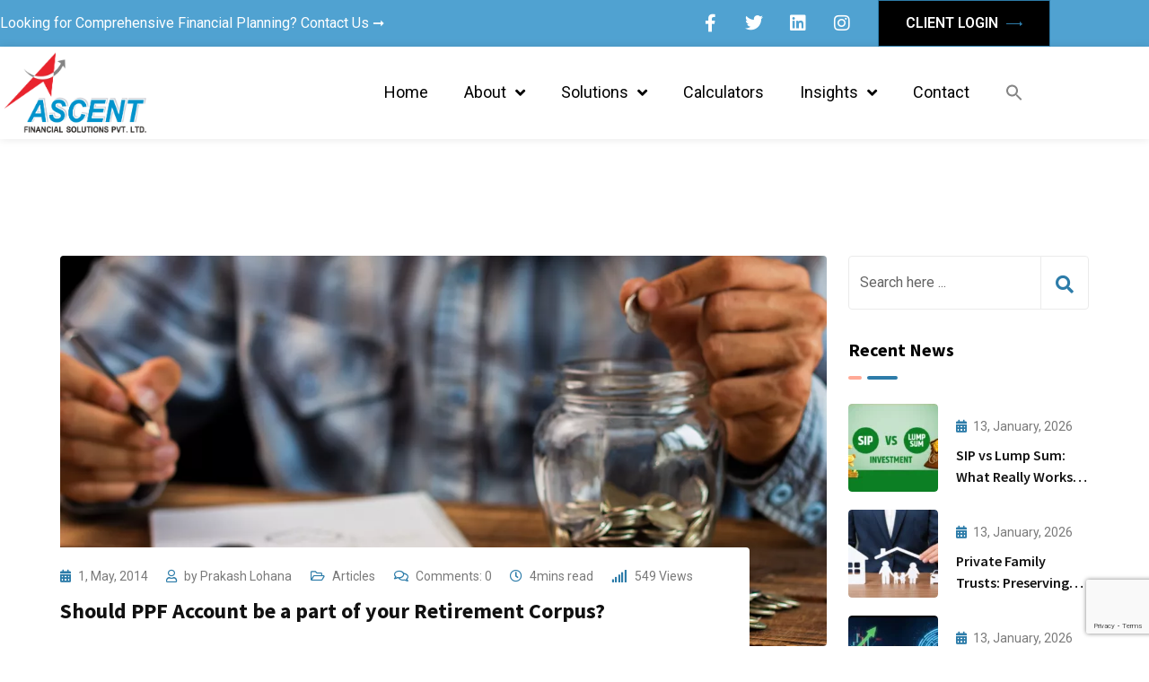

--- FILE ---
content_type: text/html; charset=UTF-8
request_url: https://www.ascentsolutions.in/tag/minimum-amount-deposited-in-ppf/
body_size: 39090
content:
<!DOCTYPE html>
<html lang="en-US" prefix="og: https://ogp.me/ns#">
<head>
<meta charset="UTF-8">
<meta name="viewport" content="width=device-width, initial-scale=1.0, viewport-fit=cover" />			<style>img:is([sizes="auto" i], [sizes^="auto," i]) { contain-intrinsic-size: 3000px 1500px }</style>
<noscript><style>#preloader{display:none;}</style></noscript><!-- Google tag (gtag.js) consent mode dataLayer added by Site Kit -->
<script type="text/javascript" id="google_gtagjs-js-consent-mode-data-layer">
/* <![CDATA[ */
window.dataLayer = window.dataLayer || [];function gtag(){dataLayer.push(arguments);}
gtag('consent', 'default', {"ad_personalization":"denied","ad_storage":"denied","ad_user_data":"denied","analytics_storage":"denied","functionality_storage":"denied","security_storage":"denied","personalization_storage":"denied","region":["AT","BE","BG","CH","CY","CZ","DE","DK","EE","ES","FI","FR","GB","GR","HR","HU","IE","IS","IT","LI","LT","LU","LV","MT","NL","NO","PL","PT","RO","SE","SI","SK"],"wait_for_update":500});
window._googlesitekitConsentCategoryMap = {"statistics":["analytics_storage"],"marketing":["ad_storage","ad_user_data","ad_personalization"],"functional":["functionality_storage","security_storage"],"preferences":["personalization_storage"]};
window._googlesitekitConsents = {"ad_personalization":"denied","ad_storage":"denied","ad_user_data":"denied","analytics_storage":"denied","functionality_storage":"denied","security_storage":"denied","personalization_storage":"denied","region":["AT","BE","BG","CH","CY","CZ","DE","DK","EE","ES","FI","FR","GB","GR","HR","HU","IE","IS","IT","LI","LT","LU","LV","MT","NL","NO","PL","PT","RO","SE","SI","SK"],"wait_for_update":500};
/* ]]> */
</script>
<!-- End Google tag (gtag.js) consent mode dataLayer added by Site Kit -->
<!-- Search Engine Optimization by Rank Math - https://rankmath.com/ -->
<title>Minimum Amount deposited in PPF - Ascent Financial Solutions</title>
<meta name="robots" content="follow, noindex"/>
<meta property="og:locale" content="en_US" />
<meta property="og:type" content="article" />
<meta property="og:title" content="Minimum Amount deposited in PPF - Ascent Financial Solutions" />
<meta property="og:url" content="https://www.ascentsolutions.in/tag/minimum-amount-deposited-in-ppf/" />
<meta property="og:site_name" content="Ascent Financial Solutions" />
<meta name="twitter:card" content="summary_large_image" />
<meta name="twitter:title" content="Minimum Amount deposited in PPF - Ascent Financial Solutions" />
<meta name="twitter:label1" content="Posts" />
<meta name="twitter:data1" content="1" />
<script type="application/ld+json" class="rank-math-schema">{"@context":"https://schema.org","@graph":[{"@type":"Person","@id":"https://www.ascentsolutions.in/#person","name":"Ascent Financial Solutions","image":{"@type":"ImageObject","@id":"https://www.ascentsolutions.in/#logo","url":"https://www.ascentsolutions.in/wp-content/uploads/2023/02/Ascent_logo-150x150.webp","contentUrl":"https://www.ascentsolutions.in/wp-content/uploads/2023/02/Ascent_logo-150x150.webp","caption":"Ascent Financial Solutions","inLanguage":"en-US"}},{"@type":"WebSite","@id":"https://www.ascentsolutions.in/#website","url":"https://www.ascentsolutions.in","name":"Ascent Financial Solutions","publisher":{"@id":"https://www.ascentsolutions.in/#person"},"inLanguage":"en-US"},{"@type":"CollectionPage","@id":"https://www.ascentsolutions.in/tag/minimum-amount-deposited-in-ppf/#webpage","url":"https://www.ascentsolutions.in/tag/minimum-amount-deposited-in-ppf/","name":"Minimum Amount deposited in PPF - Ascent Financial Solutions","isPartOf":{"@id":"https://www.ascentsolutions.in/#website"},"inLanguage":"en-US"}]}</script>
<!-- /Rank Math WordPress SEO plugin -->
<link rel='dns-prefetch' href='//www.googletagmanager.com' />
<link rel='dns-prefetch' href='//fonts.googleapis.com' />
<link rel="alternate" type="application/rss+xml" title="Ascent Financial Solutions &raquo; Feed" href="https://www.ascentsolutions.in/feed/" />
<link rel="alternate" type="application/rss+xml" title="Ascent Financial Solutions &raquo; Comments Feed" href="https://www.ascentsolutions.in/comments/feed/" />
<link rel="alternate" type="application/rss+xml" title="Ascent Financial Solutions &raquo; Minimum Amount deposited in PPF Tag Feed" href="https://www.ascentsolutions.in/tag/minimum-amount-deposited-in-ppf/feed/" />
<style >.brave_popup{display:none}</style><script data-no-optimize="1"> var brave_popup_data = {}; var bravepop_emailValidation=false; var brave_popup_videos = {};  var brave_popup_formData = {};var brave_popup_adminUser = false; var brave_popup_pageInfo = {"type":"tag","pageID":"","singleType":""};  var bravepop_emailSuggestions={};</script><!-- <link rel='stylesheet' id='hfe-widgets-style-css' href='https://www.ascentsolutions.in/wp-content/plugins/header-footer-elementor/inc/widgets-css/frontend.css?ver=2.6.2'  media='all' /> -->
<link rel="stylesheet" type="text/css" href="//www.ascentsolutions.in/wp-content/cache/wpfc-minified/6o1gdunh/4kucv.css" media="all"/>
<style id='classic-theme-styles-inline-css' >
/*! This file is auto-generated */
.wp-block-button__link{color:#fff;background-color:#32373c;border-radius:9999px;box-shadow:none;text-decoration:none;padding:calc(.667em + 2px) calc(1.333em + 2px);font-size:1.125em}.wp-block-file__button{background:#32373c;color:#fff;text-decoration:none}
</style>
<style id='wp-job-openings-blocks-style-inline-css' >
.wp-block-create-block-wjo-block{background-color:#21759b;border:1px dotted red;color:#fff;padding:2px}.awsm-b-row{display:-webkit-box;display:-ms-flexbox;display:-webkit-flex;display:flex;display:flexbox;-webkit-flex-flow:row wrap;margin:0 -15px;-webkit-box-orient:horizontal;-webkit-box-direction:normal;-ms-flex-flow:row wrap;flex-flow:row wrap}.awsm-b-row,.awsm-b-row *,.awsm-b-row :after,.awsm-b-row :before{-webkit-box-sizing:border-box;box-sizing:border-box}.awsm-b-grid-item{display:-webkit-box;display:-ms-flexbox;display:-webkit-flex;display:flex;float:left;padding:0 15px!important;width:33.333%;-webkit-box-orient:vertical;-webkit-box-direction:normal;-ms-flex-direction:column;flex-direction:column;-webkit-flex-direction:column}.awsm-b-grid-col-4 .awsm-b-grid-item{width:25%}.awsm-b-grid-col-2 .awsm-b-grid-item{width:50%}.awsm-b-grid-col .awsm-b-grid-item{width:100%}.awsm-b-job-hide{display:none!important}.awsm-job-show{display:block!important}.awsm-b-job-item{background:#fff;font-size:14px;padding:20px}a.awsm-b-job-item{text-decoration:none!important}.awsm-b-grid-item .awsm-b-job-item{border:1px solid #dddfe3;border-radius:2px;-webkit-box-shadow:0 1px 4px 0 rgba(0,0,0,.05);box-shadow:0 1px 4px 0 rgba(0,0,0,.05);display:-webkit-box;display:-ms-flexbox;display:-webkit-flex;display:flex;margin-bottom:30px;-webkit-box-orient:vertical;-webkit-box-direction:normal;-ms-flex-direction:column;flex-direction:column;-webkit-flex-direction:column;-webkit-box-flex:1;-ms-flex-positive:1;flex-grow:1;-webkit-flex-grow:1;-webkit-transition:all .3s ease;transition:all .3s ease}.awsm-b-grid-item .awsm-b-job-item:focus,.awsm-b-grid-item .awsm-b-job-item:hover{-webkit-box-shadow:0 3px 15px -5px rgba(0,0,0,.2);box-shadow:0 3px 15px -5px rgba(0,0,0,.2)}.awsm-b-grid-item .awsm-job-featured-image{margin-bottom:14px}.awsm-b-job-item h2.awsm-b-job-post-title{font-size:18px;margin:0 0 15px;text-align:left}.awsm-b-job-item h2.awsm-b-job-post-title a{font-size:18px}.awsm-b-grid-item .awsm-job-info{margin-bottom:10px;min-height:83px}.awsm-b-grid-item .awsm-job-info p{margin:0 0 8px}.awsm-b-job-wrap:after{clear:both;content:"";display:table}.awsm-b-filter-wrap,.awsm-b-filter-wrap *{-webkit-box-sizing:border-box;box-sizing:border-box}.awsm-b-filter-wrap{margin:0 -10px 20px}.awsm-b-filter-wrap form{display:-webkit-box;display:-webkit-flex;display:-ms-flexbox;display:flex;-webkit-flex-wrap:wrap;-ms-flex-wrap:wrap;flex-wrap:wrap}.awsm-b-filter-wrap .awsm-b-filter-items{display:none}.awsm-b-filter-wrap.awsm-b-full-width-search-filter-wrap .awsm-b-filter-item-search,.awsm-b-filter-wrap.awsm-b-full-width-search-filter-wrap .awsm-b-filter-items,.awsm-b-filter-wrap.awsm-b-no-search-filter-wrap .awsm-b-filter-items{width:100%}.awsm-b-filter-toggle{border:1px solid #ccc;border-radius:4px;display:-webkit-box;display:-webkit-flex;display:-ms-flexbox;display:flex;-webkit-flex-flow:wrap;-ms-flex-flow:wrap;flex-flow:wrap;margin:0 10px 10px;outline:none!important;padding:12px;width:46px}.awsm-b-filter-toggle.awsm-on{background:#ccc}.awsm-b-filter-toggle svg{height:20px;width:20px}.awsm-b-filter-wrap.awsm-b-no-search-filter-wrap .awsm-b-filter-toggle{width:100%;-webkit-box-align:center;-webkit-align-items:center;-ms-flex-align:center;align-items:center;-webkit-box-pack:justify;-webkit-justify-content:space-between;-ms-flex-pack:justify;justify-content:space-between;text-decoration:none}.awsm-b-filter-wrap.awsm-b-no-search-filter-wrap .awsm-b-filter-toggle svg{height:22px;width:22px}@media(min-width:768px){.awsm-b-filter-wrap .awsm-b-filter-items{display:-webkit-box!important;display:-webkit-flex!important;display:-ms-flexbox!important;display:flex!important;-webkit-flex-wrap:wrap;-ms-flex-wrap:wrap;flex-wrap:wrap;width:calc(100% - 250px)}.awsm-b-filter-toggle{display:none}.awsm-b-filter-item-search{width:250px}}.awsm-b-filter-wrap .awsm-b-filter-item{padding:0 10px 10px}.awsm-b-filter-item-search{padding:0 10px 10px;position:relative}@media(max-width:768px){.awsm-b-filter-wrap .awsm-b-filter-items{width:100%}.awsm-b-filter-item-search{width:calc(100% - 66px)}.awsm-b-filter-wrap .awsm-b-filter-item .awsm-selectric-wrapper{min-width:100%}}.awsm-b-filter-wrap .awsm-b-filter-item .awsm-b-job-form-control{min-height:48px;padding-right:58px}.awsm-b-filter-item-search .awsm-b-job-form-control{min-height:48px;padding-right:48px}.awsm-b-filter-item-search-in{position:relative}.awsm-b-filter-item-search .awsm-b-job-search-icon-wrapper{color:#ccc;cursor:pointer;font-size:16px;height:100%;line-height:48px;position:absolute;right:0;text-align:center;top:0;width:48px}.awsm-b-jobs-none-container{padding:25px}.awsm-b-jobs-none-container p{margin:0;padding:5px}.awsm-b-row .awsm-b-jobs-pagination{padding:0 15px;width:100%}.awsm-b-jobs-pagination{float:left;width:100%}.awsm-b-load-more-main a.awsm-b-load-more,.awsm-load-more-classic a.page-numbers{background:#fff;border:1px solid #dddfe3;-webkit-box-shadow:0 1px 4px 0 rgba(0,0,0,.05);box-shadow:0 1px 4px 0 rgba(0,0,0,.05);display:block;margin:0!important;outline:none!important;padding:20px;text-align:center;text-decoration:none!important;-webkit-transition:all .3s ease;transition:all .3s ease}.awsm-load-more-classic a.page-numbers,.awsm-load-more-classic span.page-numbers{font-size:90%;padding:5px 10px}.awsm-load-more-classic{text-align:center}.awsm-b-load-more-main a.awsm-load-more:focus,.awsm-b-load-more-main a.awsm-load-more:hover,.awsm-load-more-classic a.page-numbers:focus,.awsm-load-more-classic a.page-numbers:hover{-webkit-box-shadow:0 3px 15px -5px rgba(0,0,0,.2);box-shadow:0 3px 15px -5px rgba(0,0,0,.2)}.awsm-b-jobs-pagination.awsm-load-more-classic ul{list-style:none;margin:0;padding:0}.awsm-b-jobs-pagination.awsm-load-more-classic ul li{display:inline-block}.awsm-b-lists{border:1px solid #ededed}.awsm-b-list-item{width:100%}.awsm-b-list-item h2.awsm-job-b-post-title{margin-bottom:0}.awsm-b-list-item .awsm-job-featured-image{float:left;margin-right:10px}.awsm-b-list-item .awsm-job-featured-image img{height:50px;width:50px}.awsm-b-list-item .awsm-b-job-item{border-bottom:1px solid rgba(0,0,0,.13)}.awsm-b-list-item .awsm-b-job-item:after{clear:both;content:"";display:table}.awsm-b-list-left-col{float:left;width:50%}.awsm-b-list-right-col{float:left;text-align:right;width:50%}.awsm-b-list-item .awsm-job-specification-wrapper{display:inline-block;vertical-align:middle}.awsm-b-list-item .awsm-job-specification-item{display:inline-block;margin:0 15px 0 0;vertical-align:middle}a.awsm-b-job-item .awsm-job-specification-item{color:#4c4c4c}.awsm-b-list-item .awsm-job-more-container{display:inline-block;vertical-align:middle}.awsm-job-more-container .awsm-job-more span:before{content:"→"}.awsm-b-lists .awsm-b-jobs-pagination{margin-top:30px}.awsm-job-specification-item>[class^=awsm-job-icon-]{margin-right:6px}.awsm-job-specification-term:after{content:", "}.awsm-job-specification-term:last-child:after{content:""}.awsm-job-single-wrap,.awsm-job-single-wrap *,.awsm-job-single-wrap :after,.awsm-job-single-wrap :before{-webkit-box-sizing:border-box;box-sizing:border-box}.awsm-job-single-wrap{margin-bottom:1.3em}.awsm-job-single-wrap:after{clear:both;content:"";display:table}.awsm-job-content{padding-bottom:32px}.awsm-job-single-wrap.awsm-col-2 .awsm-job-content{float:left;padding-right:15px;width:55%}.awsm-job-single-wrap.awsm-col-2 .awsm-job-form{float:left;padding-left:15px;width:45%}.awsm-job-head,.awsm_job_spec_above_content{margin-bottom:20px}.awsm-job-head h1{margin:0 0 20px}.awsm-job-list-info span{margin-right:10px}.awsm-job-single-wrap .awsm-job-expiration-label{font-weight:700}.awsm-job-form-inner{background:#fff;border:1px solid #dddfe3;padding:35px}.awsm-job-form-inner h2{margin:0 0 30px}.awsm-job-form-group{margin-bottom:20px}.awsm-job-form-group input[type=checkbox],.awsm-job-form-group input[type=radio]{margin-right:5px}.awsm-job-form-group label{display:block;margin-bottom:10px}.awsm-job-form-options-container label,.awsm-job-inline-group label{display:inline;font-weight:400}.awsm-b-job-form-control{display:block;width:100%}.awsm-job-form-options-container span{display:inline-block;margin-bottom:10px;margin-left:10px}.awsm-job-submit{background:#0195ff;border:1px solid #0195ff;color:#fff;padding:10px 30px}.awsm-job-submit:focus,.awsm-job-submit:hover{background:rgba(0,0,0,0);color:#0195ff}.awsm-job-form-error{color:#db4c4c;font-weight:500}.awsm-b-job-form-control.awsm-job-form-error,.awsm-b-job-form-control.awsm-job-form-error:focus{border:1px solid #db4c4c}.awsm-error-message,.awsm-success-message{padding:12px 25px}.awsm-error-message p:empty,.awsm-success-message p:empty{display:none}.awsm-error-message p,.awsm-success-message p{margin:0!important;padding:0!important}.awsm-success-message{border:1px solid #1ea508}.awsm-error-message{border:1px solid #db4c4c}ul.awsm-error-message li{line-height:1.8em;margin-left:1.2em}.awsm-expired-message{padding:25px}.awsm-expired-message p{margin:1em 0}.awsm-job-container{margin:0 auto;max-width:1170px;padding:50px 0;width:100%}.awsm-jobs-loading{position:relative}.awsm-b-job-listings:after{content:"";height:100%;left:0;opacity:0;position:absolute;top:0;-webkit-transition:all .3s ease;transition:all .3s ease;visibility:hidden;width:100%}.awsm-b-job-listings.awsm-jobs-loading:after{opacity:1;visibility:visible}.awsm-b-sr-only{height:1px;margin:-1px;overflow:hidden;padding:0;position:absolute;width:1px;clip:rect(0,0,0,0);border:0}@media(max-width:1024px){.awsm-b-grid-col-4 .awsm-b-grid-item{width:33.333%}}@media(max-width:992px){.awsm-job-single-wrap.awsm-col-2 .awsm-job-content{padding-right:0;width:100%}.awsm-job-single-wrap.awsm-col-2 .awsm-job-form{padding-left:0;width:100%}}@media(max-width:768px){.awsm-b-grid-col-3 .awsm-b-grid-item,.awsm-b-grid-col-4 .awsm-b-grid-item,.awsm-b-grid-item{width:50%}.awsm-b-list-left-col{padding-bottom:10px;width:100%}.awsm-b-list-right-col{text-align:left;width:100%}}@media(max-width:648px){.awsm-b-grid-col-2 .awsm-b-grid-item,.awsm-b-grid-col-3 .awsm-b-grid-item,.awsm-b-grid-col-4 .awsm-b-grid-item,.awsm-b-grid-item{width:100%}.awsm-b-list-item .awsm-job-specification-wrapper{display:block;float:none;padding-bottom:5px}.awsm-b-list-item .awsm-job-more-container{display:block;float:none}}.awsm-job-form-plugin-style .awsm-b-job-form-control{border:1px solid #ccc;border-radius:4px;color:#060606;display:block;font:inherit;line-height:1;min-height:46px;padding:8px 15px;-webkit-transition:all .3s ease;transition:all .3s ease;width:100%}.awsm-job-form-plugin-style .awsm-b-job-form-control:focus{border-color:#060606;-webkit-box-shadow:none;box-shadow:none;outline:none}.awsm-job-form-plugin-style .awsm-b-job-form-control.awsm-job-form-error{border-color:#db4c4c}.awsm-job-form-plugin-style textarea.awsm-b-job-form-control{min-height:80px}.awsm-job-form-plugin-style .awsm-application-submit-btn,.awsm-job-form-plugin-style .awsm-jobs-primary-button{background:#060606;border-radius:45px;color:#fff;padding:16px 32px;-webkit-transition:all .3s ease;transition:all .3s ease}.awsm-job-form-plugin-style .awsm-application-submit-btn:focus,.awsm-job-form-plugin-style .awsm-application-submit-btn:hover,.awsm-job-form-plugin-style .awsm-jobs-primary-button:focus,.awsm-job-form-plugin-style .awsm-jobs-primary-button:hover{background:#060606;color:#fff;outline:none}.awsm-job-form-plugin-style .awsm-jobs-primary-button{cursor:pointer}.awsm-job-form-plugin-style .awsm-jobs-primary-button:disabled{opacity:.5;pointer-events:none}.awsm-job-form-plugin-style .awsm-selectric{border-color:#ccc;border-radius:4px;-webkit-box-shadow:none;box-shadow:none}.awsm-job-form-plugin-style .awsm-selectric-open .awsm-selectric{border-color:#060606}.awsm-job-form-plugin-style .awsm-selectric .label{margin-left:15px}.awsm-jobs-is-block-theme .site-branding{padding:0 2.1rem}.awsm-jobs-is-block-theme .site-content{padding:0 2.1rem 3rem}.awsm-jobs-is-block-theme .site-title{margin-bottom:0}.awsm-b-job-wrap,.awsm-b-job-wrap *{-webkit-box-sizing:border-box;box-sizing:border-box}
</style>
<!-- <link rel='stylesheet' id='awsm-jobs-general-css' href='https://www.ascentsolutions.in/wp-content/plugins/wp-job-openings/assets/css/general.min.css?ver=3.5.4'  media='all' /> -->
<!-- <link rel='stylesheet' id='awsm-jobs-style-css' href='https://www.ascentsolutions.in/wp-content/plugins/wp-job-openings/assets/css/style.min.css?ver=3.5.4'  media='all' /> -->
<link rel="stylesheet" type="text/css" href="//www.ascentsolutions.in/wp-content/cache/wpfc-minified/2naufcfe/4kucv.css" media="all"/>
<style id='global-styles-inline-css' >
:root{--wp--preset--aspect-ratio--square: 1;--wp--preset--aspect-ratio--4-3: 4/3;--wp--preset--aspect-ratio--3-4: 3/4;--wp--preset--aspect-ratio--3-2: 3/2;--wp--preset--aspect-ratio--2-3: 2/3;--wp--preset--aspect-ratio--16-9: 16/9;--wp--preset--aspect-ratio--9-16: 9/16;--wp--preset--color--black: #000000;--wp--preset--color--cyan-bluish-gray: #abb8c3;--wp--preset--color--white: #ffffff;--wp--preset--color--pale-pink: #f78da7;--wp--preset--color--vivid-red: #cf2e2e;--wp--preset--color--luminous-vivid-orange: #ff6900;--wp--preset--color--luminous-vivid-amber: #fcb900;--wp--preset--color--light-green-cyan: #7bdcb5;--wp--preset--color--vivid-green-cyan: #00d084;--wp--preset--color--pale-cyan-blue: #8ed1fc;--wp--preset--color--vivid-cyan-blue: #0693e3;--wp--preset--color--vivid-purple: #9b51e0;--wp--preset--color--finbuzz-primary: #fa360a;--wp--preset--color--finbuzz-secondary: #ff5e17;--wp--preset--color--finbuzz-button-dark-gray: #111111;--wp--preset--color--finbuzz-button-light-gray: #a5a5a5;--wp--preset--color--finbuzz-button-white: #ffffff;--wp--preset--gradient--vivid-cyan-blue-to-vivid-purple: linear-gradient(135deg,rgba(6,147,227,1) 0%,rgb(155,81,224) 100%);--wp--preset--gradient--light-green-cyan-to-vivid-green-cyan: linear-gradient(135deg,rgb(122,220,180) 0%,rgb(0,208,130) 100%);--wp--preset--gradient--luminous-vivid-amber-to-luminous-vivid-orange: linear-gradient(135deg,rgba(252,185,0,1) 0%,rgba(255,105,0,1) 100%);--wp--preset--gradient--luminous-vivid-orange-to-vivid-red: linear-gradient(135deg,rgba(255,105,0,1) 0%,rgb(207,46,46) 100%);--wp--preset--gradient--very-light-gray-to-cyan-bluish-gray: linear-gradient(135deg,rgb(238,238,238) 0%,rgb(169,184,195) 100%);--wp--preset--gradient--cool-to-warm-spectrum: linear-gradient(135deg,rgb(74,234,220) 0%,rgb(151,120,209) 20%,rgb(207,42,186) 40%,rgb(238,44,130) 60%,rgb(251,105,98) 80%,rgb(254,248,76) 100%);--wp--preset--gradient--blush-light-purple: linear-gradient(135deg,rgb(255,206,236) 0%,rgb(152,150,240) 100%);--wp--preset--gradient--blush-bordeaux: linear-gradient(135deg,rgb(254,205,165) 0%,rgb(254,45,45) 50%,rgb(107,0,62) 100%);--wp--preset--gradient--luminous-dusk: linear-gradient(135deg,rgb(255,203,112) 0%,rgb(199,81,192) 50%,rgb(65,88,208) 100%);--wp--preset--gradient--pale-ocean: linear-gradient(135deg,rgb(255,245,203) 0%,rgb(182,227,212) 50%,rgb(51,167,181) 100%);--wp--preset--gradient--electric-grass: linear-gradient(135deg,rgb(202,248,128) 0%,rgb(113,206,126) 100%);--wp--preset--gradient--midnight: linear-gradient(135deg,rgb(2,3,129) 0%,rgb(40,116,252) 100%);--wp--preset--gradient--finbuzz-gradient-color: linear-gradient(to right,#ff5e17,#fa360a);--wp--preset--font-size--small: 12px;--wp--preset--font-size--medium: 20px;--wp--preset--font-size--large: 36px;--wp--preset--font-size--x-large: 42px;--wp--preset--font-size--normal: 16px;--wp--preset--font-size--huge: 50px;--wp--preset--spacing--20: 0.44rem;--wp--preset--spacing--30: 0.67rem;--wp--preset--spacing--40: 1rem;--wp--preset--spacing--50: 1.5rem;--wp--preset--spacing--60: 2.25rem;--wp--preset--spacing--70: 3.38rem;--wp--preset--spacing--80: 5.06rem;--wp--preset--shadow--natural: 6px 6px 9px rgba(0, 0, 0, 0.2);--wp--preset--shadow--deep: 12px 12px 50px rgba(0, 0, 0, 0.4);--wp--preset--shadow--sharp: 6px 6px 0px rgba(0, 0, 0, 0.2);--wp--preset--shadow--outlined: 6px 6px 0px -3px rgba(255, 255, 255, 1), 6px 6px rgba(0, 0, 0, 1);--wp--preset--shadow--crisp: 6px 6px 0px rgba(0, 0, 0, 1);}:where(.is-layout-flex){gap: 0.5em;}:where(.is-layout-grid){gap: 0.5em;}body .is-layout-flex{display: flex;}.is-layout-flex{flex-wrap: wrap;align-items: center;}.is-layout-flex > :is(*, div){margin: 0;}body .is-layout-grid{display: grid;}.is-layout-grid > :is(*, div){margin: 0;}:where(.wp-block-columns.is-layout-flex){gap: 2em;}:where(.wp-block-columns.is-layout-grid){gap: 2em;}:where(.wp-block-post-template.is-layout-flex){gap: 1.25em;}:where(.wp-block-post-template.is-layout-grid){gap: 1.25em;}.has-black-color{color: var(--wp--preset--color--black) !important;}.has-cyan-bluish-gray-color{color: var(--wp--preset--color--cyan-bluish-gray) !important;}.has-white-color{color: var(--wp--preset--color--white) !important;}.has-pale-pink-color{color: var(--wp--preset--color--pale-pink) !important;}.has-vivid-red-color{color: var(--wp--preset--color--vivid-red) !important;}.has-luminous-vivid-orange-color{color: var(--wp--preset--color--luminous-vivid-orange) !important;}.has-luminous-vivid-amber-color{color: var(--wp--preset--color--luminous-vivid-amber) !important;}.has-light-green-cyan-color{color: var(--wp--preset--color--light-green-cyan) !important;}.has-vivid-green-cyan-color{color: var(--wp--preset--color--vivid-green-cyan) !important;}.has-pale-cyan-blue-color{color: var(--wp--preset--color--pale-cyan-blue) !important;}.has-vivid-cyan-blue-color{color: var(--wp--preset--color--vivid-cyan-blue) !important;}.has-vivid-purple-color{color: var(--wp--preset--color--vivid-purple) !important;}.has-black-background-color{background-color: var(--wp--preset--color--black) !important;}.has-cyan-bluish-gray-background-color{background-color: var(--wp--preset--color--cyan-bluish-gray) !important;}.has-white-background-color{background-color: var(--wp--preset--color--white) !important;}.has-pale-pink-background-color{background-color: var(--wp--preset--color--pale-pink) !important;}.has-vivid-red-background-color{background-color: var(--wp--preset--color--vivid-red) !important;}.has-luminous-vivid-orange-background-color{background-color: var(--wp--preset--color--luminous-vivid-orange) !important;}.has-luminous-vivid-amber-background-color{background-color: var(--wp--preset--color--luminous-vivid-amber) !important;}.has-light-green-cyan-background-color{background-color: var(--wp--preset--color--light-green-cyan) !important;}.has-vivid-green-cyan-background-color{background-color: var(--wp--preset--color--vivid-green-cyan) !important;}.has-pale-cyan-blue-background-color{background-color: var(--wp--preset--color--pale-cyan-blue) !important;}.has-vivid-cyan-blue-background-color{background-color: var(--wp--preset--color--vivid-cyan-blue) !important;}.has-vivid-purple-background-color{background-color: var(--wp--preset--color--vivid-purple) !important;}.has-black-border-color{border-color: var(--wp--preset--color--black) !important;}.has-cyan-bluish-gray-border-color{border-color: var(--wp--preset--color--cyan-bluish-gray) !important;}.has-white-border-color{border-color: var(--wp--preset--color--white) !important;}.has-pale-pink-border-color{border-color: var(--wp--preset--color--pale-pink) !important;}.has-vivid-red-border-color{border-color: var(--wp--preset--color--vivid-red) !important;}.has-luminous-vivid-orange-border-color{border-color: var(--wp--preset--color--luminous-vivid-orange) !important;}.has-luminous-vivid-amber-border-color{border-color: var(--wp--preset--color--luminous-vivid-amber) !important;}.has-light-green-cyan-border-color{border-color: var(--wp--preset--color--light-green-cyan) !important;}.has-vivid-green-cyan-border-color{border-color: var(--wp--preset--color--vivid-green-cyan) !important;}.has-pale-cyan-blue-border-color{border-color: var(--wp--preset--color--pale-cyan-blue) !important;}.has-vivid-cyan-blue-border-color{border-color: var(--wp--preset--color--vivid-cyan-blue) !important;}.has-vivid-purple-border-color{border-color: var(--wp--preset--color--vivid-purple) !important;}.has-vivid-cyan-blue-to-vivid-purple-gradient-background{background: var(--wp--preset--gradient--vivid-cyan-blue-to-vivid-purple) !important;}.has-light-green-cyan-to-vivid-green-cyan-gradient-background{background: var(--wp--preset--gradient--light-green-cyan-to-vivid-green-cyan) !important;}.has-luminous-vivid-amber-to-luminous-vivid-orange-gradient-background{background: var(--wp--preset--gradient--luminous-vivid-amber-to-luminous-vivid-orange) !important;}.has-luminous-vivid-orange-to-vivid-red-gradient-background{background: var(--wp--preset--gradient--luminous-vivid-orange-to-vivid-red) !important;}.has-very-light-gray-to-cyan-bluish-gray-gradient-background{background: var(--wp--preset--gradient--very-light-gray-to-cyan-bluish-gray) !important;}.has-cool-to-warm-spectrum-gradient-background{background: var(--wp--preset--gradient--cool-to-warm-spectrum) !important;}.has-blush-light-purple-gradient-background{background: var(--wp--preset--gradient--blush-light-purple) !important;}.has-blush-bordeaux-gradient-background{background: var(--wp--preset--gradient--blush-bordeaux) !important;}.has-luminous-dusk-gradient-background{background: var(--wp--preset--gradient--luminous-dusk) !important;}.has-pale-ocean-gradient-background{background: var(--wp--preset--gradient--pale-ocean) !important;}.has-electric-grass-gradient-background{background: var(--wp--preset--gradient--electric-grass) !important;}.has-midnight-gradient-background{background: var(--wp--preset--gradient--midnight) !important;}.has-small-font-size{font-size: var(--wp--preset--font-size--small) !important;}.has-medium-font-size{font-size: var(--wp--preset--font-size--medium) !important;}.has-large-font-size{font-size: var(--wp--preset--font-size--large) !important;}.has-x-large-font-size{font-size: var(--wp--preset--font-size--x-large) !important;}
:where(.wp-block-post-template.is-layout-flex){gap: 1.25em;}:where(.wp-block-post-template.is-layout-grid){gap: 1.25em;}
:where(.wp-block-columns.is-layout-flex){gap: 2em;}:where(.wp-block-columns.is-layout-grid){gap: 2em;}
:root :where(.wp-block-pullquote){font-size: 1.5em;line-height: 1.6;}
</style>
<!-- <link rel='stylesheet' id='ivory-search-styles-css' href='https://www.ascentsolutions.in/wp-content/plugins/add-search-to-menu/public/css/ivory-search.min.css?ver=5.5.13'  media='all' /> -->
<!-- <link rel='stylesheet' id='hfe-style-css' href='https://www.ascentsolutions.in/wp-content/plugins/header-footer-elementor/assets/css/header-footer-elementor.css?ver=2.6.2'  media='all' /> -->
<!-- <link rel='stylesheet' id='elementor-icons-css' href='https://www.ascentsolutions.in/wp-content/plugins/elementor/assets/lib/eicons/css/elementor-icons.min.css?ver=5.45.0'  media='all' /> -->
<!-- <link rel='stylesheet' id='elementor-frontend-css' href='https://www.ascentsolutions.in/wp-content/plugins/elementor/assets/css/frontend.min.css?ver=3.34.1'  media='all' /> -->
<link rel="stylesheet" type="text/css" href="//www.ascentsolutions.in/wp-content/cache/wpfc-minified/2bmfclg2/4kucv.css" media="all"/>
<style id='elementor-frontend-inline-css' >
.elementor-kit-471{--e-global-color-primary:#6EC1E4;--e-global-color-secondary:#54595F;--e-global-color-text:#7A7A7A;--e-global-color-accent:#61CE70;--e-global-typography-primary-font-family:"Roboto";--e-global-typography-primary-font-weight:600;--e-global-typography-secondary-font-family:"Roboto Slab";--e-global-typography-secondary-font-weight:400;--e-global-typography-text-font-family:"Roboto";--e-global-typography-text-font-weight:400;--e-global-typography-accent-font-family:"Roboto";--e-global-typography-accent-font-weight:500;}.elementor-kit-471 e-page-transition{background-color:#FFBC7D;}.elementor-section.elementor-section-boxed > .elementor-container{max-width:1170px;}.e-con{--container-max-width:1170px;}.elementor-widget:not(:last-child){margin-block-end:20px;}.elementor-element{--widgets-spacing:20px 20px;--widgets-spacing-row:20px;--widgets-spacing-column:20px;}{}h1.entry-title{display:var(--page-title-display);}@media(max-width:1024px){.elementor-section.elementor-section-boxed > .elementor-container{max-width:1024px;}.e-con{--container-max-width:1024px;}}@media(max-width:767px){.elementor-section.elementor-section-boxed > .elementor-container{max-width:767px;}.e-con{--container-max-width:767px;}}
.elementor-17643 .elementor-element.elementor-element-d2d013b:not(.elementor-motion-effects-element-type-background), .elementor-17643 .elementor-element.elementor-element-d2d013b > .elementor-motion-effects-container > .elementor-motion-effects-layer{background-color:#50A2D1;}.elementor-17643 .elementor-element.elementor-element-d2d013b{transition:background 0.3s, border 0.3s, border-radius 0.3s, box-shadow 0.3s;}.elementor-17643 .elementor-element.elementor-element-d2d013b > .elementor-background-overlay{transition:background 0.3s, border-radius 0.3s, opacity 0.3s;}.elementor-17643 .elementor-element.elementor-element-23e0255 > .elementor-element-populated{padding:0px 0px 0px 0px;}.elementor-bc-flex-widget .elementor-17643 .elementor-element.elementor-element-c1607af.elementor-column .elementor-widget-wrap{align-items:center;}.elementor-17643 .elementor-element.elementor-element-c1607af.elementor-column.elementor-element[data-element_type="column"] > .elementor-widget-wrap.elementor-element-populated{align-content:center;align-items:center;}.elementor-17643 .elementor-element.elementor-element-c1607af .elementor-element-populated a{color:#FFFFFF;}.elementor-17643 .elementor-element.elementor-element-c1607af .elementor-element-populated a:hover{color:#101010;}.elementor-17643 .elementor-element.elementor-element-c1607af > .elementor-element-populated{padding:0px 0px 0px 0px;}.elementor-17643 .elementor-element.elementor-element-8483337{color:#FFFFFF;}.elementor-bc-flex-widget .elementor-17643 .elementor-element.elementor-element-6ac70b1.elementor-column .elementor-widget-wrap{align-items:center;}.elementor-17643 .elementor-element.elementor-element-6ac70b1.elementor-column.elementor-element[data-element_type="column"] > .elementor-widget-wrap.elementor-element-populated{align-content:center;align-items:center;}.elementor-17643 .elementor-element.elementor-element-6ac70b1.elementor-column > .elementor-widget-wrap{justify-content:flex-end;}.elementor-17643 .elementor-element.elementor-element-6ac70b1 > .elementor-element-populated{padding:0px 0px 0px 0px;}.elementor-17643 .elementor-element.elementor-element-ab9fa2a{--grid-template-columns:repeat(0, auto);width:auto;max-width:auto;--icon-size:20px;--grid-column-gap:5px;--grid-row-gap:0px;}.elementor-17643 .elementor-element.elementor-element-ab9fa2a .elementor-widget-container{text-align:center;}.elementor-17643 .elementor-element.elementor-element-ab9fa2a > .elementor-widget-container{padding:0px 20px 0px 0px;}.elementor-17643 .elementor-element.elementor-element-ab9fa2a .elementor-social-icon{background-color:#FFFFFF00;}.elementor-17643 .elementor-element.elementor-element-ab9fa2a .elementor-social-icon:hover{background-color:#FFFFFF24;}.elementor-17643 .elementor-element.elementor-element-a9c6992{width:auto;max-width:auto;}.elementor-17643 .elementor-element.elementor-element-a9c6992 .rt-button .button{font-size:16px;text-transform:uppercase;color:#FFFFFF;background-color:#000000;border-radius:0px 0px 0px 0px;}.elementor-17643 .elementor-element.elementor-element-34d0e2c{box-shadow:0px 0px 10px 0px rgba(0, 0, 0, 0.1);}.elementor-17643 .elementor-element.elementor-element-3efaea6 > .elementor-element-populated{padding:0px 0px 0px 0px;}.elementor-17643 .elementor-element.elementor-element-8d63841 > .elementor-element-populated{padding:5px 0px 5px 0px;}.elementor-17643 .elementor-element.elementor-element-d3d7c50{text-align:start;}.elementor-17643 .elementor-element.elementor-element-d3d7c50 img{width:85%;}.elementor-bc-flex-widget .elementor-17643 .elementor-element.elementor-element-480b087.elementor-column .elementor-widget-wrap{align-items:center;}.elementor-17643 .elementor-element.elementor-element-480b087.elementor-column.elementor-element[data-element_type="column"] > .elementor-widget-wrap.elementor-element-populated{align-content:center;align-items:center;}.elementor-17643 .elementor-element.elementor-element-480b087.elementor-column > .elementor-widget-wrap{justify-content:flex-end;}.elementor-17643 .elementor-element.elementor-element-ae684fa{width:auto;max-width:auto;}.elementor-17643 .elementor-element.elementor-element-ae684fa .elementor-menu-toggle{margin-left:auto;background-color:var( --e-global-color-primary );}.elementor-17643 .elementor-element.elementor-element-ae684fa .elementor-nav-menu .elementor-item{font-size:18px;}.elementor-17643 .elementor-element.elementor-element-ae684fa .elementor-nav-menu--main .elementor-item{color:#000000;fill:#000000;}.elementor-17643 .elementor-element.elementor-element-ae684fa .elementor-nav-menu--main .elementor-item:hover,
.elementor-17643 .elementor-element.elementor-element-ae684fa .elementor-nav-menu--main .elementor-item.elementor-item-active,
.elementor-17643 .elementor-element.elementor-element-ae684fa .elementor-nav-menu--main .elementor-item.highlighted,
.elementor-17643 .elementor-element.elementor-element-ae684fa .elementor-nav-menu--main .elementor-item:focus{color:#2D7CA9;fill:#2D7CA9;}.elementor-17643 .elementor-element.elementor-element-ae684fa .elementor-nav-menu--main .elementor-item.elementor-item-active{color:#2D7CA9;}.elementor-17643 .elementor-element.elementor-element-ae684fa .elementor-nav-menu--dropdown a:hover,
.elementor-17643 .elementor-element.elementor-element-ae684fa .elementor-nav-menu--dropdown a:focus,
.elementor-17643 .elementor-element.elementor-element-ae684fa .elementor-nav-menu--dropdown a.elementor-item-active,
.elementor-17643 .elementor-element.elementor-element-ae684fa .elementor-nav-menu--dropdown a.highlighted{background-color:#1B1B1B;}.elementor-17643 .elementor-element.elementor-element-ae684fa .elementor-nav-menu--dropdown .elementor-item, .elementor-17643 .elementor-element.elementor-element-ae684fa .elementor-nav-menu--dropdown  .elementor-sub-item{font-size:16px;}.elementor-17643 .elementor-element.elementor-element-ae684fa .elementor-nav-menu--dropdown{border-style:solid;border-width:2px 0px 0px 0px;}.elementor-17643 .elementor-element.elementor-element-ae684fa .elementor-nav-menu--main .elementor-nav-menu--dropdown, .elementor-17643 .elementor-element.elementor-element-ae684fa .elementor-nav-menu__container.elementor-nav-menu--dropdown{box-shadow:0px 0px 10px 0px rgba(0, 0, 0, 0.11);}.elementor-17643 .elementor-element.elementor-element-ae684fa .elementor-nav-menu--dropdown li:not(:last-child){border-style:solid;border-color:#DADADA;border-bottom-width:1px;}.elementor-17643 .elementor-element.elementor-element-ae684fa div.elementor-menu-toggle{color:#000000;}.elementor-17643 .elementor-element.elementor-element-ae684fa div.elementor-menu-toggle svg{fill:#000000;}.elementor-theme-builder-content-area{height:400px;}.elementor-location-header:before, .elementor-location-footer:before{content:"";display:table;clear:both;}@media(min-width:768px){.elementor-17643 .elementor-element.elementor-element-8d63841{width:17%;}.elementor-17643 .elementor-element.elementor-element-480b087{width:83%;}}@media(max-width:1024px){.elementor-bc-flex-widget .elementor-17643 .elementor-element.elementor-element-6ac70b1.elementor-column .elementor-widget-wrap{align-items:space-between;}.elementor-17643 .elementor-element.elementor-element-6ac70b1.elementor-column.elementor-element[data-element_type="column"] > .elementor-widget-wrap.elementor-element-populated{align-content:space-between;align-items:space-between;}.elementor-17643 .elementor-element.elementor-element-6ac70b1.elementor-column > .elementor-widget-wrap{justify-content:space-around;}.elementor-17643 .elementor-element.elementor-element-ab9fa2a > .elementor-widget-container{padding:0px 20px 0px 0px;}.elementor-17643 .elementor-element.elementor-element-34d0e2c{padding:0px 20px 0px 20px;}}@media(max-width:767px){.elementor-17643 .elementor-element.elementor-element-ab9fa2a{--icon-size:17px;}.elementor-17643 .elementor-element.elementor-element-a9c6992 .rt-button .button{font-size:13px;}.elementor-17643 .elementor-element.elementor-element-34d0e2c{padding:0px 5px 0px 5px;}.elementor-17643 .elementor-element.elementor-element-8d63841{width:40%;}.elementor-17643 .elementor-element.elementor-element-480b087{width:60%;}}@media(max-width:1024px) and (min-width:768px){.elementor-17643 .elementor-element.elementor-element-6ac70b1{width:100%;}.elementor-17643 .elementor-element.elementor-element-8d63841{width:22%;}.elementor-17643 .elementor-element.elementor-element-480b087{width:77%;}}
.elementor-17638 .elementor-element.elementor-element-4d20532:not(.elementor-motion-effects-element-type-background), .elementor-17638 .elementor-element.elementor-element-4d20532 > .elementor-motion-effects-container > .elementor-motion-effects-layer{background-color:#EFEEEE;}.elementor-17638 .elementor-element.elementor-element-4d20532{transition:background 0.3s, border 0.3s, border-radius 0.3s, box-shadow 0.3s;margin-top:0px;margin-bottom:0px;padding:60px 0px 30px 0px;}.elementor-17638 .elementor-element.elementor-element-4d20532 > .elementor-background-overlay{transition:background 0.3s, border-radius 0.3s, opacity 0.3s;}.elementor-17638 .elementor-element.elementor-element-3c9177e > .elementor-element-populated{padding:0px 0px 0px 0px;}.elementor-17638 .elementor-element.elementor-element-e1e4852{border-style:none;padding:0px 0px 20px 0px;}.elementor-17638 .elementor-element.elementor-element-e1e4852, .elementor-17638 .elementor-element.elementor-element-e1e4852 > .elementor-background-overlay{border-radius:0px 0px 0px 0px;}.elementor-17638 .elementor-element.elementor-element-bee228c > .elementor-element-populated{margin:0px 0px 0px 0px;--e-column-margin-right:0px;--e-column-margin-left:0px;padding:0px 40px 0px 0px;}.elementor-17638 .elementor-element.elementor-element-4605f83{text-align:start;}.elementor-17638 .elementor-element.elementor-element-4605f83 img{width:42%;}.elementor-17638 .elementor-element.elementor-element-a04138b{text-align:start;font-size:16px;line-height:24px;}.elementor-17638 .elementor-element.elementor-element-a63fd88{--grid-template-columns:repeat(0, auto);--icon-size:20px;--grid-column-gap:3px;--grid-row-gap:0px;}.elementor-17638 .elementor-element.elementor-element-a63fd88 .elementor-widget-container{text-align:left;}.elementor-17638 .elementor-element.elementor-element-a63fd88 .elementor-social-icon{background-color:#EDEDED;}.elementor-17638 .elementor-element.elementor-element-a63fd88 .elementor-social-icon i{color:#444444;}.elementor-17638 .elementor-element.elementor-element-a63fd88 .elementor-social-icon svg{fill:#444444;}.elementor-17638 .elementor-element.elementor-element-a63fd88 .elementor-social-icon:hover{background-color:#0096D4;}.elementor-17638 .elementor-element.elementor-element-a63fd88 .elementor-social-icon:hover i{color:#FFFFFF;}.elementor-17638 .elementor-element.elementor-element-a63fd88 .elementor-social-icon:hover svg{fill:#FFFFFF;}.elementor-17638 .elementor-element.elementor-element-6283aec > .elementor-element-populated{border-style:solid;border-width:0px 0px 0px 0px;border-color:#7574746B;padding:10px 0px 0px 20px;}.elementor-17638 .elementor-element.elementor-element-debbfc2 > .elementor-element-populated{border-style:solid;border-width:0px 0px 0px 0px;border-color:#7574746B;margin:0px 0px 0px 0px;--e-column-margin-right:0px;--e-column-margin-left:0px;padding:10px 0px 0px 20px;}.elementor-17638 .elementor-element.elementor-element-4c533ea > .elementor-background-overlay{opacity:0.86;transition:background 0.3s, border-radius 0.3s, opacity 0.3s;}.elementor-17638 .elementor-element.elementor-element-4c533ea{border-style:solid;border-width:01px 0px 0px 0px;border-color:#9A9A9AAD;transition:background 0.3s, border 0.3s, border-radius 0.3s, box-shadow 0.3s;padding:40px 0px 20px 0px;}.elementor-17638 .elementor-element.elementor-element-e1df36d > .elementor-element-populated{margin:0px 0px 0px 0px;--e-column-margin-right:0px;--e-column-margin-left:0px;padding:0px 30px 0px 0px;}.elementor-17638 .elementor-element.elementor-element-4e4be9d{font-size:13px;line-height:20px;}.elementor-17638 .elementor-element.elementor-element-0c99c53 > .elementor-element-populated{border-style:solid;border-width:0px 0px 0px 0px;border-color:#7574746B;padding:0px 20px 0px 20px;}.elementor-17638 .elementor-element.elementor-element-deb93b3{font-size:13px;line-height:20px;}.elementor-17638 .elementor-element.elementor-element-4ad5fb3{font-size:13px;line-height:20px;}.elementor-17638 .elementor-element.elementor-element-db50249 > .elementor-element-populated{border-style:solid;border-width:0px 0px 0px 0px;border-color:#7574746B;margin:0px 0px 0px 0px;--e-column-margin-right:0px;--e-column-margin-left:0px;padding:0px 20px 0px 20px;}.elementor-17638 .elementor-element.elementor-element-57d8878{font-size:13px;line-height:20px;}.elementor-17638 .elementor-element.elementor-element-0f5edb0{font-size:13px;line-height:20px;}.elementor-17638 .elementor-element.elementor-element-bbdf77c{font-size:13px;line-height:20px;}.elementor-17638 .elementor-element.elementor-element-d9ec8ad > .elementor-background-overlay{opacity:0.86;transition:background 0.3s, border-radius 0.3s, opacity 0.3s;}.elementor-17638 .elementor-element.elementor-element-d9ec8ad{transition:background 0.3s, border 0.3s, border-radius 0.3s, box-shadow 0.3s;padding:20px 0px 0px 0px;}.elementor-17638 .elementor-element.elementor-element-149ceae > .elementor-element-populated{margin:0px 0px 0px 0px;--e-column-margin-right:0px;--e-column-margin-left:0px;padding:0px 20px 0px 0px;}.elementor-17638 .elementor-element.elementor-element-275d23d{text-align:center;font-size:14px;}.elementor-theme-builder-content-area{height:400px;}.elementor-location-header:before, .elementor-location-footer:before{content:"";display:table;clear:both;}@media(max-width:767px){.elementor-17638 .elementor-element.elementor-element-bee228c > .elementor-element-populated{padding:0px 20px 0px 20px;}.elementor-17638 .elementor-element.elementor-element-a04138b{font-size:14px;line-height:22px;}.elementor-17638 .elementor-element.elementor-element-e1df36d > .elementor-element-populated{padding:0px 20px 0px 20px;}.elementor-17638 .elementor-element.elementor-element-4e4be9d > .elementor-widget-container{padding:0px 0px 15px 0px;}.elementor-17638 .elementor-element.elementor-element-4ad5fb3 > .elementor-widget-container{padding:0px 0px 015px 0px;}}@media(min-width:768px){.elementor-17638 .elementor-element.elementor-element-bee228c{width:39.657%;}.elementor-17638 .elementor-element.elementor-element-6283aec{width:25.897%;}}
</style>
<!-- <link rel='stylesheet' id='font-awesome-5-all-css' href='https://www.ascentsolutions.in/wp-content/plugins/elementor/assets/lib/font-awesome/css/all.min.css?ver=1.6.13'  media='all' /> -->
<!-- <link rel='stylesheet' id='font-awesome-4-shim-css' href='https://www.ascentsolutions.in/wp-content/plugins/elementor/assets/lib/font-awesome/css/v4-shims.min.css?ver=3.34.1'  media='all' /> -->
<!-- <link rel='stylesheet' id='widget-social-icons-css' href='https://www.ascentsolutions.in/wp-content/plugins/elementor/assets/css/widget-social-icons.min.css?ver=3.34.1'  media='all' /> -->
<!-- <link rel='stylesheet' id='e-apple-webkit-css' href='https://www.ascentsolutions.in/wp-content/plugins/elementor/assets/css/conditionals/apple-webkit.min.css?ver=3.34.1'  media='all' /> -->
<!-- <link rel='stylesheet' id='widget-image-css' href='https://www.ascentsolutions.in/wp-content/plugins/elementor/assets/css/widget-image.min.css?ver=3.34.1'  media='all' /> -->
<!-- <link rel='stylesheet' id='widget-nav-menu-css' href='https://www.ascentsolutions.in/wp-content/plugins/elementor-pro/assets/css/widget-nav-menu.min.css?ver=3.32.1'  media='all' /> -->
<link rel="stylesheet" type="text/css" href="//www.ascentsolutions.in/wp-content/cache/wpfc-minified/k1oxmb18/4kuel.css" media="all"/>
<link rel='stylesheet' id='finbuzz-gfonts-css' href='//fonts.googleapis.com/css?family=Roboto%3A400%2C500%2C700%2C400%7CSource+Sans+Pro%3A400%2C500%2C600%2C700%2C600&#038;subset=latin&#038;display=fallback&#038;ver=1.1'  media='all' />
<!-- <link rel='stylesheet' id='bootstrap-css' href='https://www.ascentsolutions.in/wp-content/themes/finbuzz/assets/css/bootstrap.min.css?ver=1.1'  media='all' /> -->
<!-- <link rel='stylesheet' id='flaticon-finbuzz-css' href='https://www.ascentsolutions.in/wp-content/themes/finbuzz/assets/fonts/flaticon-finbuzz/flaticon.css?ver=1.1'  media='all' /> -->
<!-- <link rel='stylesheet' id='magnific-popup-css' href='https://www.ascentsolutions.in/wp-content/themes/finbuzz/assets/css/magnific-popup.css?ver=1.1'  media='all' /> -->
<!-- <link rel='stylesheet' id='font-awesome-css' href='https://www.ascentsolutions.in/wp-content/themes/finbuzz/assets/css/font-awesome.min.css?ver=1.1'  media='all' /> -->
<!-- <link rel='stylesheet' id='animate-css' href='https://www.ascentsolutions.in/wp-content/themes/finbuzz/assets/css/animate.min.css?ver=1.1'  media='all' /> -->
<!-- <link rel='stylesheet' id='finbuzz-default-css' href='https://www.ascentsolutions.in/wp-content/themes/finbuzz/assets/css/default.css?ver=1.1'  media='all' /> -->
<!-- <link rel='stylesheet' id='finbuzz-elementor-css' href='https://www.ascentsolutions.in/wp-content/themes/finbuzz/assets/css/elementor.css?ver=1.1'  media='all' /> -->
<!-- <link rel='stylesheet' id='finbuzz-rt-animate-css' href='https://www.ascentsolutions.in/wp-content/themes/finbuzz/assets/css/rt-animate.css?ver=1.1'  media='all' /> -->
<!-- <link rel='stylesheet' id='finbuzz-style-css' href='https://www.ascentsolutions.in/wp-content/themes/finbuzz/assets/css/style.css?ver=1.1'  media='all' /> -->
<link rel="stylesheet" type="text/css" href="//www.ascentsolutions.in/wp-content/cache/wpfc-minified/lykljrov/4kucv.css" media="all"/>
<style id='finbuzz-style-inline-css' >
.entry-banner {
background-color: #272727;
}
.content-area {
padding-top: 130px; 
padding-bottom: 120px;
}
#page .content-area {
background-image: url(  );
background-color: #ffffff;
}
.error-page-area .error-page-content {		 
background-color: #ffffff;
}
</style>
<!-- <link rel='stylesheet' id='child-style-css' href='https://www.ascentsolutions.in/wp-content/themes/finbuzz-child/style.css?ver=6.8.3'  media='all' /> -->
<!-- <link rel='stylesheet' id='hfe-elementor-icons-css' href='https://www.ascentsolutions.in/wp-content/plugins/elementor/assets/lib/eicons/css/elementor-icons.min.css?ver=5.34.0'  media='all' /> -->
<!-- <link rel='stylesheet' id='hfe-icons-list-css' href='https://www.ascentsolutions.in/wp-content/plugins/elementor/assets/css/widget-icon-list.min.css?ver=3.24.3'  media='all' /> -->
<!-- <link rel='stylesheet' id='hfe-social-icons-css' href='https://www.ascentsolutions.in/wp-content/plugins/elementor/assets/css/widget-social-icons.min.css?ver=3.24.0'  media='all' /> -->
<!-- <link rel='stylesheet' id='hfe-social-share-icons-brands-css' href='https://www.ascentsolutions.in/wp-content/plugins/elementor/assets/lib/font-awesome/css/brands.css?ver=5.15.3'  media='all' /> -->
<!-- <link rel='stylesheet' id='hfe-social-share-icons-fontawesome-css' href='https://www.ascentsolutions.in/wp-content/plugins/elementor/assets/lib/font-awesome/css/fontawesome.css?ver=5.15.3'  media='all' /> -->
<!-- <link rel='stylesheet' id='hfe-nav-menu-icons-css' href='https://www.ascentsolutions.in/wp-content/plugins/elementor/assets/lib/font-awesome/css/solid.css?ver=5.15.3'  media='all' /> -->
<!-- <link rel='stylesheet' id='hfe-widget-blockquote-css' href='https://www.ascentsolutions.in/wp-content/plugins/elementor-pro/assets/css/widget-blockquote.min.css?ver=3.25.0'  media='all' /> -->
<!-- <link rel='stylesheet' id='hfe-mega-menu-css' href='https://www.ascentsolutions.in/wp-content/plugins/elementor-pro/assets/css/widget-mega-menu.min.css?ver=3.26.2'  media='all' /> -->
<!-- <link rel='stylesheet' id='hfe-nav-menu-widget-css' href='https://www.ascentsolutions.in/wp-content/plugins/elementor-pro/assets/css/widget-nav-menu.min.css?ver=3.26.0'  media='all' /> -->
<!-- <link rel='stylesheet' id='popupaoc-public-style-css' href='https://www.ascentsolutions.in/wp-content/plugins/popup-anything-on-click/assets/css/popupaoc-public.css?ver=2.9.1'  media='all' /> -->
<link rel="stylesheet" type="text/css" href="//www.ascentsolutions.in/wp-content/cache/wpfc-minified/8whi7j4t/4kucv.css" media="all"/>
<style id='finbuzz-dynamic-inline-css' >
@media ( min-width:1400px ) { .container {  max-width: 1170px!important; } } a { color: #2d7ca9; }  .primary-color { color: #2d7ca9; } .secondary-color { color: #ffa996; }  .site-header .site-branding a img, .rt-sticky .site-branding .dark-logo img{  max-width: 160px; } .mean-container .mean-bar img {  max-width: 150px; } body { color: #444444; font-family: 'Roboto', sans-serif; font-size: 16px; line-height: 28px; font-weight : normal; font-style: normal; } h1,h2,h3,h4,h5,h6 { font-family: 'Source Sans Pro', sans-serif; font-weight : 700; } h1 { font-size: 46px; line-height: 50px; font-style: normal; } h2 { font-size: 36px; line-height: 44px; font-style: normal; } h3 { font-size: 28px; line-height: 36px; font-style: normal; } h4 { font-size: 22px; line-height: 32px; font-style: normal; } h5 { font-size: 18px; line-height: 28px; font-style: normal; } h6 { font-size: 14px; line-height: 24px; font-style: normal; } .topbar-style-2 .header-top-bar, .topbar-style-3 .header-top-bar{ background-color: #2d7ca9; } .topbar-style-1 .header-top-bar, .topbar-style-2 .header-top-bar, .topbar-style-3 .header-top-bar, .topbar-style-4 .header-top-bar{  background-color: #bdbdbd; } .topbar-style-1 .header-top-bar, .topbar-style-2 .header-top-bar, .topbar-style-3 .header-top-bar, .topbar-style-4 .header-top-bar{  color: #ffffff; }  .topbar-style-1 .header-top-bar .topbar-left .item-paragraph, .topbar-style-2 .header-top-bar .header-item, .topbar-style-2 .header-top-bar .header-item a, .topbar-style-3 .header-top-bar .header-item, .topbar-style-3 .header-top-bar .header-item a, .topbar-style-4 .header-top-bar a {  color: #ffffff; } .topbar-right ul .topbar-social a, .mobile-top-bar .header-button i, .topbar-style-2 .header-top-bar .topbar-right ul .topbar-social a, .topbar-style-2 .header-top-bar .header-item i, .topbar-style-3 .header-top-bar .topbar-right ul .topbar-social a, .topbar-style-3 .header-top-bar .header-item i, .topbar-style-4 .header-top-bar .tophead-left .address i, .topbar-style-4 .tophead-right .email i, .topbar-style-4 .tophead-right .info-phone i {  color: #ffffff; } .topbar-left .header-button a, .topbar-style-1 .header-top-bar .topbar-right .header-right-button .header-btn { color: #ffffff; } .topbar-style-1 .header-top-bar .topbar-right .header-right-button .header-btn, .header-style-2 .header-top-right li .header-right-button .header-btn, .accordion-style-3 .accordion-button.collapsed:before, .header-style-4 .info-wrap .header-right-button a{ background-image: linear-gradient(to right, #ff5e17 , #fa360a); } .topbar-style-1 .header-top-bar .topbar-right .header-right-button .header-btn:hover, .header-style-2 .header-top-right li .header-right-button .header-btn:hover, .header-style-4 .info-wrap .header-right-button a:hover, .header-style-4 .info-wrap .header-right-button a:hover { background-image: linear-gradient(to right, #fa360a , #ff5e17); } .mobile-top-bar .header-social li a:hover, .header-style-9 .header-area .header-right .info-wrap li .header-right-button a, .topbar-style-4 .tophead-right .header-button:after{ background:#2d7ca9} .topbar-right ul .topbar-social a:hover, .topbar-left .header-button a i, .header-style-2 .header-top .header-top-middle .header-button a i, .header-style-4 .info-wrap .search-btn i:hover{ color:#2d7ca9} .mobile-top-bar .header-button a{ background-image: linear-gradient(to right, #ff5e17 , #fa360a); } .topbar-style-4 .tophead-left i, .topbar-style-4 .tophead-right i{ color:#2d7ca9} .header-style-9 .header-area .header-right .info-wrap li a.cart-trigger-icon:hover, .header-style-9 .header-area .header-right .info-wrap li.search-btn a:hover{ background-color:#2d7ca9; } .header-style-7 .menu-layout7, .header-style-8 .header-style-8-menu .menu-wrap, .rt-sticky .header-style-8-menu { background-color:#2d7ca9; } .header-style-8.trheader .header-area .header-menu.rt-sticky{ background:transparent; box-shadow:none } .header-style-7 .menu-layout7.rt-sticky { background: rgba(45, 124, 169, 0.95); } .trheader.header-style-7 .menu-layout7.rt-sticky{ background: rgba(45, 124, 169, 0.95); } .header-style-8 .header-top-8-wrap .header-info-wrap i{ color:#2d7ca9; } .site-header .main-navigation nav ul li a { font-family: 'Source Sans Pro', sans serif; font-size: 16px; line-height: 22px; font-weight : 600;  font-style: normal; } .site-header .main-navigation ul li.mega-menu ul:after { background:#2d7ca9; } .site-header .main-navigation ul li ul li a { font-family: 'Source Sans Pro', sans serif; font-size: 15px; line-height: 22px;  color: #000; font-style: normal; } .mean-container .mean-nav ul li a { font-family: 'Source Sans Pro', sans serif; font-size: 15px; line-height: 22px; font-weight : 600; font-style: normal; }  .rt-slide-nav .offscreen-navigation li.current-menu-item > a, .rt-slide-nav .offscreen-navigation li.current-menu-parent > a, .rt-slide-nav .offscreen-navigation nav > ul > li ul.sub-menu li:hover a,  .rt-slide-nav .offscreen-navigation li:hover > a {  color: #2d7ca9; } .rt-slide-nav .offscreen-navigation ul li:hover > a:before{  background-color: #2d7ca9; }  .header-style-1 .site-header .rt-sticky-menu .main-navigation nav > ul > li > a:hover, .header-style-3 .site-header .rt-sticky-menu .main-navigation nav > ul > li > a:hover, .header-style-4 .site-header .rt-sticky-menu .main-navigation nav > ul > li > a:hover, .header-style-5 .site-header .rt-sticky-menu .main-navigation nav > ul > li > a:hover, .header-style-6 .site-header .rt-sticky-menu .main-navigation nav > ul > li > a:hover, .header-style-7 .site-header .rt-sticky .main-navigation ul.menu > li.current-menu-item > a, .header-style-2 .site-header .rt-sticky-menu .main-navigation nav > ul > li > a:hover{ color: #2d7ca9; } .site-header .main-navigation nav ul li a.active, .header-style-7 .site-header .main-navigation nav > ul > li > a:hover, .header-style-8 .site-header .main-navigation nav > ul > li > a:hover, .header-style-7 .site-header .main-navigation nav > ul > li.current-menu-item > a, .header-style-8 .site-header .main-navigation nav > ul > li.current-menu-item > a{  color: #2d7ca9; } .trheader .site-header .main-navigation .menu > li > a, .header-style-1.trheader ul.info-wrap .header-number .media .media-body .item-label, .header-style-1.trheader ul.info-wrap .header-number .media .media-body .item-number, .trheader .header-top-middle .item-paragraph, .header-style-5.trheader .header-number .media .media-body a, .header-style-5.trheader .header-number .media .media-body .item-label, .header-style-2.trheader .header-top .header-top-middle .header-button a, .header-style-2.trheader .header-top-right li .media .media-body .item-label, .header-style-7 .header-menu .info-wrap .info-text a, .header-style-8.trheader .header-top-8-wrap .header-info-wrap span, .header-style-8.trheader .header-top-8-wrap .header-info-wrap a, .header-style-2.trheader .header-top-right li .media .media-body a{ color: #010101; } .trheader .main-navigation .menu .menu-item-has-children:after{ color:#010101; } .header-style-4 .info-wrap .search-btn i:hover{ color: #2d7ca9; } .header-style-1 .site-header .main-navigation nav > ul > li > a:hover, .header-style-2 .site-header .main-navigation nav > ul > li > a:hover, .header-style-3 .site-header .main-navigation nav > ul > li > a:hover, .header-style-4 .site-header .main-navigation nav > ul > li > a:hover, .header-style-5 .site-header .main-navigation nav > ul > li > a:hover, .header-style-6 .site-header .main-navigation nav > ul > li > a:hover, .header-style-7 .site-header .main-navigation nav > ul > li > a:hover, .header-style-8 .site-header .main-navigation nav > ul > li > a:hover { color: #2d7ca9; } .site-header .main-navigation ul.menu > li.current-menu-item > a::before{ background-color: #2d7ca9; } .site-header .main-navigation ul li ul li a { color: #000; } .additional-menu-area .sidenav-social span a:hover i, .additional-menu-area .sidenav ul li a:hover, .additional-menu-area .sidenav .closebtn{ color: #2d7ca9; } .header-style-5.trheader .header-area .header-menu.rt-sticky{ background:#2d7ca9; } .header-style-5 .header-area .header-menu.rt-sticky{ background:#2d7ca9; } .site-header .main-navigation ul li ul li, .site-header .main-navigation ul li ul{ background-color: #ffffff; } .site-header .main-navigation ul.menu li ul.sub-menu li:hover { background-color: #ffffff; } .site-header .main-navigation ul.menu li ul.sub-menu li:hover:after{ color:#111111; } .site-header .main-navigation ul li.mega-menu ul.sub-menu li a:hover, .site-header .main-navigation ul li ul li a:hover:before, .site-header .main-navigation ul li ul li a::before { color: #2d7ca9; } .site-header .main-navigation ul.menu li ul.sub-menu li a:hover { color: #2d7ca9; } .site-header .main-navigation ul li.mega-menu > ul.sub-menu { background-color: #ffffff} .site-header .main-navigation ul li.mega-menu ul.sub-menu li a { color: #000} .site-header .main-navigation ul li.mega-menu > ul.sub-menu li:hover:before { color: #2d7ca9; } .site-header .main-navigation ul li ul:after, .site-header .main-navigation ul li.mega-menu > ul:after { background:#2d7ca9; } .mean-container a.meanmenu-reveal, .mean-container .mean-nav ul li a.mean-expand { color: #2d7ca9; } .mean-container a.meanmenu-reveal span { background-color: #2d7ca9; } .mean-container .mean-bar {  border-color: #2d7ca9; } .mean-container .mean-nav ul li a:hover, .mean-container .mean-nav > ul > li.current-menu-item > a { color: #2d7ca9; } .mean-container .mean-nav ul li.current_page_item > a, .mean-container .mean-nav ul li.current-menu-item > a, .mean-container .mean-nav ul li.current-menu-parent > a { color: #2d7ca9; } .header-style-1 ul.info-wrap .header-number .media .item-icon { color: #2d7ca9; } .additional-menu-area a.side-menu-trigger:hover, .trheader.non-stick .additional-menu-area a.side-menu-trigger:hover { color: #2d7ca9; } .site-header .search-box .search-text { border-color: #2d7ca9; } .header-style-1 .site-header .header-top .icon-left { border-color: #ffa996; } .header-style-1.trheader .rt-sticky ul.info-wrap .header-number .media .item-icon { color:#2d7ca9} .header-style-1 .menu-wrap .main-navigation .menu li.current-menu-item > a, .site-header .rt-sticky .main-navigation ul.menu > li.current-menu-item > a, .site-header .main-navigation ul.menu > li.current-menu-item > a { color: #2d7ca9; } .rt-sticky-menu-wrapper { border-color: #2d7ca9} .header-style-6.trheader .header-area .header-menu.rt-sticky{ background-color:#2d7ca9; } .entry-banner .entry-banner-content h1 { color: #ffffff; } .breadcrumb-area .entry-breadcrumb span a, .breadcrumb-trail ul.trail-items li a { color: #ebebeb; } .breadcrumb-area .entry-breadcrumb span a:hover, .breadcrumb-trail ul.trail-items li a:hover { color: #fa360a; } .breadcrumb-trail ul.trail-items li, .entry-banner .entry-breadcrumb .delimiter, .entry-banner .entry-breadcrumb .dvdr { color: #a6a6a6; } .breadcrumb-area .entry-breadcrumb > span:last-child, .breadcrumb-trail ul.trail-items li > span { color: #fa360a; } .entry-banner:after {   background: rgba(0, 0, 0, 0); } .entry-banner .entry-banner-content { padding-top: 140px; padding-bottom: 150px; }  a.scrollup { background-color: #2d7ca9; } a.scrollup:hover { color: #2d7ca9; } .footer-top-area { background-color: #efefef;  }   .footer-style-4 .footer-top-area:before, .footer-style-5 .footer-area .footer-top-area, .footer-style-5 .footer-area{  background:#efefef; } .footer-style-6 .footer-top-area{  background:#ffffff; }  .footer-top-area, .footer-top-area .corporate-address li, .footer-top-area .corporate-address li i, .footer-style-6 .footer-top-area .textwidget p, .footer-style-3 .footer-top-area.has-footer-img, .footer-style-3 .footer-top-area.has-footer-img .corporate-address li, .footer-style-4 .footer-bottom .copyright-wrap .copyright, .footer-style-5 .footer-area .copyright_wrap, .footer-style-6 .footer-area .copyright, .footer-style-3 .footer-top-area.has-footer-img .copyright_wrap .copyright {  color: #444444!important; } .footer-top-area .widget .widgettitle, .footer-style-4 .footer-top-area .widget .widgettitle, .footer-style-5 .footer-top-area .widget .widgettitle, .footer-style-3 .footer-top-area.has-footer-img .widget .widgettitle {  color: #000000; } .footer-area .widgettitle:after, .footer-area .mc4wp-form .mc4wp-form-fields .mc4-subscriber button{ background-color: #2d7ca9; } .footer-area .widgettitle:before{ background-color: #ffa996; }  .footer-top-area .widget a, .footer-area .copyright a, .footer-style-3 .footer-top-area.has-footer-img .copyright_wrap .copyright a, .footer-top-area .widget ul.menu li a:before, .footer-top-area .widget_archive li a:before, .footer-top-area ul li.recentcomments a:before, .footer-style-6 .footer-area .copyright a, .footer-top-area ul li.recentcomments span a:before, .footer-top-area .widget_categories li a:before, .footer-top-area .widget_pages li a:before, .footer-top-area .widget_meta li a:before, .footer-top-area .widget_recent_entries ul li a:before, .footer-top-area .widget ul.menu > li a, .footer-style-4 .footer-bottom .copyright-wrap .copyright a, .footer-style-5 .footer-bottom .copyright-wrap .copyright a, .footer-style-4 .footer-bottom .footer-menu li a, .footer-style-5 .footer-top-area .widget ul.menu li a:before, .footer-style-6 .footer-area .rt_footer_social_widget .footer-social li a, .footer-style-6 .footer-top-area .footer-top-widget .corporate-address li a, .footer-style-6 .footer-area .footer-menu-wrap ul li a, .footer-style-3 .footer-top-area.has-footer-img .widget ul.menu li a, .footer-style-4 .footer-top-area .widget ul.menu li a, .footer-style-5 .footer-top-area .widget ul.menu li a { color: #444444; }  .footer-top-area .widget_finbuzz_address ul li a, .footer-style-4 .footer-top-area .corporate-address li, .footer-style-4 .footer-top-area .corporate-address li a, .footer-style-3 .footer-top-area.has-footer-img .corporate-address li, .footer-style-3 .footer-top-area.has-footer-img .corporate-address li a, .footer-style-3 .footer-top-area .corporate-address li a, .footer-style-6 .footer-top-area .footer-top-widget .corporate-address li a, .footer-style-5 .footer-top-area .corporate-address li, .footer-style-5 .footer-area .copyright_wrap .copyright a, .footer-style-5 .footer-top-area .corporate-address li a{  color: #444444!important; } .footer-top-area .widget a:hover, .footer-top-area .widget a:active, .footer-style-4 .footer-top-area .copyright_wrap .copyright a:hover, .footer-style-5 .footer-top-area .copyright_wrap .copyright a:hover, .footer-style-3 .footer-top-area.has-footer-img .copyright_wrap .copyright a:hover, .footer-style-1 .footer-area .copyright a:hover, .footer-top-area .widget ul.menu li a:hover:before, .footer-top-area .widget_archive li a:hover:before, .footer-style-4 .footer-bottom .copyright-wrap .copyright a:hover, .footer-top-area .widget_categories li a:hover:before, .footer-top-area .widget_pages li a:hover:before, .footer-style-6 .footer-top-area .footer-top-widget .corporate-address li a:hover, .footer-style-6 .footer-area .rt_footer_social_widget .footer-social li a:hover i, .footer-style-6 .footer-area .footer-menu-wrap ul li a:hover, .footer-top-area .widget_meta li a:hover:before, .footer-style-4 .footer-bottom .footer-menu li a:hover, .footer-top-area .widget_recent_entries ul li a:hover:before, .footer-top-area .widget ul.menu > li a:hover, .footer-top-area .widget ul.menu li a:hover:before, .footer-top-area .widget ul.menu > li a:hover:before, .footer-style-3 .footer-top-area.has-footer-img .widget ul.menu li a:hover, .footer-style-3 .footer-top-area.has-footer-img .widget ul.menu li a:hover:before, .footer-style-4 .footer-top-area .widget ul.menu li a:hover, .footer-style-5 .footer-top-area .widget ul.menu li a:hover, .footer-style-4 .footer-top-area .widget ul.menu li a:hover:before, .footer-style-5 .footer-top-area .widget ul.menu li a:hover:before, .footer-area .copyright a:hover, .footer-style-3 .footer-top-area.has-footer-img .corporate-address li a:hover, .footer-style-4 .footer-top-area .corporate-address li a:hover, .footer-style-5 .footer-top-area .corporate-address li a:hover, .footer-top-area .widget_finbuzz_address ul li a:hover { color: #0196d5!important; } .footer-style-2 .footer-top-area{  color: #444444; } .footer-style-2 .footer-top-area .rt_footer_social_widget .footer-social li a:hover { background-color: #2d7ca9; } .rt-box-title-1 span { border-top-color: #2d7ca9; } .footer-area .rt_footer_social_widget .footer-social li a:hover{ background:#2d7ca9; }  .widget_finbuzz_download .download-list .item .item-icon2 a, .sidebar-widget-area .widget_recent_comments ul li.recentcomments:hover::after, .sidebar-widget-area .widget_recent_comments ul li.recentcomments:hover::before { background:#2d7ca9; } .sidebar-widget-area .widget ul li a:hover { color: #2d7ca9; } .sidebar-widget-area .widget ul li:before, .blog-date:after, .sidebar-widget-area .widget h3.widgettitle::after { background:#2d7ca9; } .rt-post-box .post-box-style .media .media-body ul li a, .post-box-style .post-box-date ul li i, .post-box-style .media-body h3 a:hover, .feature-post-layout .entry-title a:hover, .post-tab-layout .post-box-date ul li:first-child, .post-tab-layout .entry-title a:hover, .blog-box .entry-content ul li a:hover, .blog-box .entry-content h3:hover a, .rt_widget_recent_entries_with_image .topic-box .posted-date i { color:#2d7ca9; } .search-form input:focus { border-color: #2d7ca9; } .sidebar-widget-area .rt_widget_recent_entries_with_image .media-body .posted-date a, .sidebar-widget-area .widget ul li.active a, .sidebar-widget-area .widget ul li.active a:before, .footer-top-area .search-form input.search-submit, .footer-top-area ul li:before, .footer-top-area ul li a:before, .author-widget .phone-number-layout .phone a:hover { color: #2d7ca9; } .footer-top-area .search-form input.search-submit, .footer-top-area ul li a:before, .footer-top-area .stylish-input-group .input-group-addon button i { color: #2d7ca9; } .footer-top-area .stylish-input-group .input-group-addon button:hover { background: #2d7ca9; } .rt-box-title-1, .author-widget .phone-number-layout .author-icon > div{ background-color: #2d7ca9; } .sidebar-widget-area .widget_recent_comments ul li.recentcomments:hover > span:before, .footer-area .mc4wp-form .mc4wp-form-fields .mc4-subscriber button:hover, .sidebar-widget-area .widget h3.widgettitle::before, .sidebar-widget-area .widget_block h2:before{ background-color: #ffa996; } .feature-post-layout .post-box-date ul li.feature-date, .rt_widget_recent_entries_with_image .topic-box .widget-recent-post-title a:hover, .single-post .entry-content ul li a:hover, .blog .entry-content ul li a:hover { color: #2d7ca9; } .rt_widget_recent_entries_with_image .topic-box .post-date1 span { background-color: #2d7ca9; } .sidebar-widget-area .mc4wp-form .form-group .item-btn { background-color: #2d7ca9; } .sidebar-widget-area .mc4wp-form .form-group .item-btn:hover { background-color: #ffa996; } .post-tab-layout ul.btn-tab li .active { background-color: #2d7ca9; } .call-to-action-content .rtin-des .item-btn:hover, .download-list ul li a{ background-color: #2d7ca9; } .download-list ul li a:hover { background-color: #ffa996; } .sidebar-widget-area .widget_calendar td a, .sidebar-widget-area .widget_calendar a:hover, .download-list .item .item-icon i { color: #2d7ca9; } .menu-service-menu-container #menu-service-menu .service-sidebar-menu:after, .download-list .item:after{ background-color:#2d7ca9; } .menu-service-menu-container #menu-service-menu .service-sidebar-menu a::after{ border-color:#2d7ca9; } .single-service-1  .elementor-widget-container:after{ border-bottom: 55px solid #2d7ca9; } .sidebar-widget-area .widget_recent_comments ul li.recentcomments:hover::before, .wp-block-archives li a:hover:before, .wp-block-categories li a:hover:before, .wp-block-archives li:hover{ color:#2d7ca9!important; } .widget_block .wp-block-latest-comments .wp-block-latest-comments__comment a:hover{ color:#2d7ca9; } .entry-footer .about-author .media-body .author-title, .entry-title h1 a { color: #2d7ca9; } .comments-area .main-comments .replay-area a:hover { background-color: #2d7ca9; } .blog-style-2 .readmore-btn:hover { background-color: #2d7ca9; color: #ffffff; } .entry-header .entry-meta .post-date:after, blockquote:before, .single-post .single-post-list li:before, .entry-footer .item-tags a:hover{ background:#2d7ca9; } .entry-footer .post-share .share-links a:hover, .post-navigation .post-nav-title a:hover, .rt-related-post-info .post-date ul li.post-relate-date, .post-navigation .next-article a:hover, .post-navigation .prev-article a:hover{ color:#2d7ca9} .error-page-area {   background-color: #ffffff; } .error-page-area .text-1 {  color: #111111; } .error-page-area .text-2 { color: #000000; } .error-page-area .error-page-content .go-home a:after {   background: #2d7ca9; } .error-page-area .error-page-content .go-home a:before {   background: #ffa996; } .error-btn{ background: #2d7ca9; } .comments-area > h4:before, .comment-respond > h4:before{ background: #ffa996; } .comments-area > h4::after, .comment-respond > h4:after{ background: #2d7ca9; } .submit-btn:hover { background-color: #ffa996; } .footer-top-area .mc4wp-form .form-group .item-btn:hover { background-color: #ffa996; } .submit-btn:after {   background: #2d7ca9; } .submit-btn:before {   background: #ffa996; }  .sidebar-widget-area .widget_calendar caption, .sidebar-widget-area .widget_calendar table td#today { background: #2d7ca9; } .footer-top-area .mc4wp-form .form-group .item-btn { background: #2d7ca9; } .entry-footer ul.item-tags li a:hover, .entry-header .entry-meta ul li a:hover { color: #2d7ca9; } .about-author ul.author-box-social li a:hover { color: #2d7ca9; } .post-navigation .next-article i, .post-navigation .prev-article i { color: #2d7ca9; } .entry-header .entry-meta ul li i, .entry-header .entry-post-meta ul li a { color: #2d7ca9; } .single-post .entry-content ol li:before, .entry-content ol li:before { background-color: #2d7ca9; } .rt-related-post .title-section h2:after { background-color: #2d7ca9; } .blog .entry-content .entry-title a:hover, .content-search .entry-content .entry-title a:hover{ color: #2d7ca9; } .blog .blog-layout-1 .blog-box .entry-content h3 a:hover{ color: #2d7ca9; } .sidebar-widget-area .widget_block.widget_search .wp-block-search__button{ background-color: #2d7ca9; }  .sidebar-widget-area .widget ul li a:hover:before{ color: #2d7ca9; } .pagination-area ul li.active a, .pagination-area ul li a:hover { background-color: #2d7ca9; border-color:#2d7ca9;  } .pagination-area ul li.active a{ border-color:#2d7ca9; } .widget_block .wp-block-latest-comments .wp-block-latest-comments__comment:hover:before{ color:#2d7ca9; } .rt-woo-nav .owl-custom-nav .owl-prev:hover, .rt-woo-nav .owl-custom-nav .owl-next:hover { background-color: #ffa996; }  .rt-drop, .post-detail-style3 .breadcrumbs-area2 .breadcrumbs-content ul li, .post-detail-style3 .breadcrumbs-area2 .breadcrumbs-content ul li a, .post-detail-style3 .breadcrumbs-area2 .breadcrumbs-content ul li a:hover, .breadcrumbs-area2 .breadcrumbs-content h3 a:hover, .post-detail-style3 .post-3-no-img-meta ul.post-info-light li a:hover, .post-detail-style3 .entry-meta li a:hover, .rt-news-box .post-cat span a:hover, .rt-news-box .topic-box .post-date1 span a:hover, .rt_widget_recent_entries_with_image .topic-box .post-date1 span a:hover, .sidebar-widget-area .widget.title-style-1 h3.widgettitle, .search-form input.search-submit, ul.news-info-list li i, .search-form input.search-submit:hover, .rt-cat-list-widget li:hover a, .footer-top-area .search-form input.search-submit, .ui-cat-tag a:hover, .entry-post-meta .post-author a:hover, .post-detail-style2 .post-info-light ul li a:hover, .post-detail-style2 .entry-meta li a:hover, .entry-title a:hover, .blog-layout-1 .entry-meta ul li a:hover, .blog-box .blog-bottom-content-holder ul li i, .blog .entry-content ul li i, .blog-layout-2 .blog-list .entry-content .blog-date i, .content-search .entry-content ul li i, .footer-top-area .rt-news-box .dark .rt-news-box-widget .media-body a:hover, .entry-footer .share-social ul a:hover, .archive .entry-content ul li i, .archive .entry-content .entry-title a:hover{ color: #2d7ca9; } .blog-box .entry-content .blog-date:after{ background-color:#2d7ca9; } .search-form button, #respond form .btn-send:hover{ color:#2d7ca9; }  .rt-box-title-2,.blog-box .blog-img-holder .entry-content, button, input[type="button"], input[type="reset"], input[type="submit"], .sidebar-widget-area .widget.title-style-1 h3.widgettitle, .rt-cat-list-widget li:before, .elementor-widget-wp-widget-categories ul li:before, .cat-holder-text, .blog-layout-2 .entry-meta .blog-cat ul li a:hover, .blog-layout-3 .entry-meta ul li.blog-cat li a:hover, #respond form .btn-send {   background-color: #2d7ca9; } .elementor-widget-wp-widget-categories ul li a:before {   color: #2d7ca9; } .elementor-widget-wp-widget-categories ul li:hover a { color: #ffa996; } .post-detail-style2 .cat-holder:before {   border-top: 8px solid #2d7ca9; } .footer-top-area .widget_tag_cloud a:hover { background-color: #2d7ca9 !important; } .entry-content .wpb_layerslider_element a.layerslider-button, .comments-area h3.comment-num:after {  background: #2d7ca9; } .entry-content .btn-read-more-h-b, .pagination-area ul li span .header-style-10.trheader #tophead .tophead-social li a:hover {   border: 1px solid #2d7ca9; } .bottomBorder {   border-bottom: 2px solid #2d7ca9; } .search-form input.search-field { border-color: #2d7ca9; }  .search-form input.search-submit { background-color: #2d7ca9; border: 2px solid #2d7ca9; } .sidebar-widget-area .widget.title-style-1 h3.widgettitle span { border-top: 10px solid #2d7ca9; }  .sidebar-widget-area .widget_tag_cloud a:hover, .sidebar-widget-area .widget_product_tag_cloud a:hover { background-color: #2d7ca9; } .cat-holder:before {   border-top: 8px solid #2d7ca9; } .footer-bottom-social ul li a { background-color: #2d7ca9; } .footer-bottom-social ul li a:hover {   background-color: #ffa996; } .page-links span.current .page-number, .page-links a.post-page-numbers:hover .page-number { background-color: #2d7ca9; }  .service-grid-layout2 .service-item .service-content .service-button1 a:after, .service-grid-layout2 .service-item:after, .rt-related-service .service-item .service-content, .rt-related-service .rtin-item .rtin-content, .service-grid-layout3 .service-item:hover .service-content:after{ background-color: #2d7ca9; } .elementor-3673 .elementor-element.elementor-element-6559048 .elementor-icon-list-icon i, .elementor-3673 .elementor-element.elementor-element-26af55c .elementor-icon-list-icon i, .service-grid-layout3 .service-item .service-title a:hover { color:#2d7ca9; }  #sb_instagram #sbi_images .sbi_item .sbi_photo_wrap::before{ background-color: rgba(45, 124, 169, 0.79); } .portfolio-single .single-portfolio-img-wrap:before, .rt-woo-nav .owl-custom-nav .owl-prev, .rt-woo-nav .owl-custom-nav .owl-next{  background:#2d7ca9; }  .gallery-single .rt-swiper-slider .rt-swiper-container .swiper-button > div{ background:#2d7ca9; } .gallery-multi-layout-1 .rtin-item .rtin-figure .rtin-content .item-button .gallery-btn{ color:#2d7ca9; } .gallery-default .rtin-item .rtin-content .rtin-cat a, .gallery-multi-layout-2 .rtin-item h3 a:hover{ color:#ffa996; } .gallery-multi-layout-2 .rtin-item .item-icon a:hover, .gallery-single .rt-swiper-slider .rt-swiper-container .swiper-button > div:hover{ background-color:#ffa996; } .fluentform .team-form-input .team-fluent-date .ff-el-input--content:before, .rtin-item .rtin-content h3 a:hover { color:#2d7ca9; } portfolio-multi-layout-10 .rtin-item .rtin-content h3 a:hover { color:#2d7ca9!important; } .team-single .rtin-item-wrap .rtin-item .rtin-social ul.rtin-social-icon li a:hover, .team-multi-layout-1 .rtin-item .team-thumb .rtin-social-icon, .team-multi-layout-1 .rtin-item:hover::before, .team-multi-layout-2 .rtin-item:hover .rtin-content-wrap .rtin-content .btn-style4::after, .team-multi-layout-2 .rtin-item .rtin-content-wrap .rtin-content .rtin-designation:after, .team-single .rtin-item-wrap .rtin-content .rtin-designation::after, .team-single .rtin-item-wrap .rtin-content ul li::before { background:#2d7ca9;  } .team-multi-layout-2 .rtin-item .rtin-content-wrap .rtin-content .rtin-designation:before{ background:#ffa996; } .team-multi-layout-1 .rtin-item:hover::after { border-color:#2d7ca9; } .team-single .rtin-item .rtin-thums:after{ border-bottom: 55px solid #2d7ca9; } .team-related-post .rtin-item .rtin-social li ul li a{ background:#2d7ca9; } .team-related-post .rtin-item .rtin-social li ul li a:hover{ background:#fff; color:#2d7ca9; } .team-single .rtin-item-wrap .rtin-item .rtin-social ul.rtin-social-icon li a{ color:#2d7ca9; } .team-single .rtin-item-wrap .rtin-content .rtin-designation::before { background-color:#ffa996; } .widget_fluentform_widget .service-form-btn .ff-btn-submit, .fluentform .team-form-btn button.ff-btn{ background:#2d7ca9; } .widget_fluentform_widget .service-form-btn .ff-btn-submit:hover, .fluentform .team-form-btn button.ff-btn:hover{ background:#ffa996; } .btn-style2:after { background-color:#2d7ca9; } .btn-style1:hover { background-color:#2d7ca9; border-color:#2d7ca9; } .btn-style1 svg pathm, .btn-style9 svg path{ fill:#2d7ca9; } .header-style-6 .header-icon-area .search-icon a:hover i, .btn-style9{ color:#2d7ca9; } .btn-style9{ border-color:#2d7ca9; } .header-search .stylish-input-group input[type=search], .header-search .header-search-form input[type=search], .header-search .custom-search-input input[type=text]{  border-color:#2d7ca9; }  @-webkit-keyframes pulse2 { 0% {  -webkit-box-shadow: 0 0 0 0 #2d7ca9;;   box-shadow: 0 0 0 0 #2d7ca9;; } 70% {  -webkit-box-shadow: 0 0 0 20px rgba(94, 223, 255, 0);   box-shadow: 0 0 0 20px rgba(94, 223, 255, 0); } 100% {  -webkit-box-shadow: 0 0 0 0 rgba(94, 223, 255, 0);   box-shadow: 0 0 0 0 rgba(94, 223, 255, 0); }  }  @keyframes pulse2 { 0% {  -webkit-box-shadow: 0 0 0 0 #2d7ca9;;   box-shadow: 0 0 0 0 #2d7ca9;; } 70% {  -webkit-box-shadow: 0 0 0 20px rgba(94, 223, 255, 0);   box-shadow: 0 0 0 20px rgba(94, 223, 255, 0); } 100% {  -webkit-box-shadow: 0 0 0 0 rgba(94, 223, 255, 0);   box-shadow: 0 0 0 0 rgba(94, 223, 255, 0); } } .footer-style-6 .footer-top-area .textwidget p, .banner-addon.style-6 .subtitle, .banner-addon.style-7 .subtitle , .counter-style4 .count .counterUp, .counter-style4 .count-text, .service-grid-layout8 .content-header .service-count, .footer-style-6 .footer-top-area .footer-top-widget .corporate-address li a{ font-family: 'Source Sans Pro', sans-serif; } .woocommerce-MyAccount-navigation ul li a:hover, .woocommerce .rt-product-block .price-title-box .rt-title a:hover, .woocommerce .product-details-page .product_meta > span a:hover, .woocommerce-cart table.woocommerce-cart-form__contents .product-name a:hover, .woocommerce .product-details-page .post-social-sharing ul.item-social li a:hover, .woocommerce .product-details-page table.group_table td > label > a:hover, .cart-area .minicart-title a:hover, .cart-area .minicart-remove a:hover { color: #2d7ca9; } .woocommerce .rt-product-block .rt-buttons-area .btn-icons a:hover, .woocommerce div.product .woocommerce-tabs ul.tabs li a:before { background-color: #2d7ca9; } .woocommerce #respond input#submit.alt, .woocommerce #respond input#submit, .woocommerce button.button.alt, .woocommerce input.button.alt, .woocommerce button.button, .woocommerce a.button.alt, .woocommerce input.button, .woocommerce a.button, .cart-btn a.button, #yith-quick-view-close { background-color: #2d7ca9; } .woocommerce #respond input#submit.alt:hover, .woocommerce #respond input#submit:hover, .woocommerce button.button.alt:hover, .woocommerce input.button.alt:hover, .woocommerce button.button:hover, .woocommerce a.button.alt:hover, .woocommerce input.button:hover, .woocommerce a.button:hover, .cart-btn a.button:hover, #yith-quick-view-close:hover { background-color: #ffa996; } .woocommerce-message, .woocommerce-info {   border-top-color: #2d7ca9; } .woocommerce .product-details-page .rt-right .wistlist-compare-box a:hover, .cart-area .cart-trigger-icon:hover, .header-style-5 .header-menu.rt-sticky .cart-area .cart-trigger-icon > span, .header-style-7 .cart-area .cart-trigger-icon > span, .header-style-8 .cart-area .cart-trigger-icon > span { color:#2d7ca9; } .cart-area .cart-trigger-icon > span, .woocommerce #respond input#submit.alt:hover, .woocommerce #respond input#submit:hover, .woocommerce button.button.alt:hover, .woocommerce input.button.alt:hover, .woocommerce button.button:hover, .woocommerce a.button.alt:hover, .woocommerce input.button:hover, .woocommerce a.button:hover, .woocommerce #respond input#submit.alt, .woocommerce #respond input#submit, .woocommerce button.button.alt, .woocommerce input.button.alt, .woocommerce button.button, .woocommerce a.button.alt, .woocommerce input.button, .woocommerce a.button, .cart-btn a.button .cart-btn a.button:hover, .woocommerce button.button:disabled:hover, .woocommerce button.button:disabled[disabled]:hover, .woocommerce div.product .woocommerce-tabs ul.tabs li a:before{ background:#2d7ca9; } .btn-style3{ background:#2d7ca9} .btn-style3:hover svg path{ fill:#2d7ca9} .btn-style5 svg path, .btn-style8 svg path, .btn-style7 svg path{ fill:#2d7ca9; } .btn-style5:hover, .btn-style9::before{ background-color:#2d7ca9; } .loadMore{ border-color:#2d7ca9; } .loadMore:hover, .btn-style6:hover, .btn-style7:hover{ color:#2d7ca9; } .btn-style6::before, .btn-style6::after{ background-color:#2d7ca9; } .btn-style8{ border-color:#2d7ca9; color:#2d7ca9; } .info-style9 .info-item:hover .info-button7 .btn-style8 {   background-color: #2d7ca9;   border: 1px solid#2d7ca9; } .service-grid-layout6 .service-item:hover .btn-style8:hover, .portfolio-multi-layout-9 .rtin-item .item-img .rtin-content .content_inner .round-button .round-btn i{ color:#2d7ca9; } .btn-wrap .btn-style9::before, .portfolio-multi-layout-9 .rtin-item .item-img .rtin-content .content_inner .round-button .round-btn:hover, .info-style13 .info-item:after{ background-color:#2d7ca9; } .sec-title .sub-title { color: #2d7ca9; } .section-title h2:after, .sec-title.style2 .rtin-title:before, .sec-title.style2 .rtin-title:after, .sec-title.style1 .sec-title-holder .rtin-title::after { background: #2d7ca9; } .sec-title.style2 .section-title span { color: #2d7ca9; } .barshow .title-bar, .about-info-text h2:after { background-color: #2d7ca9; } .sec-title.style4 .rtin-title:after { background-color: #2d7ca9; } .sec-title.style1 .sec-title-holder .rtin-title::before{ background: #ffa996; } .banner-slider-addon .main-banner-slider .play-btn .play-icon, .banner-slider-addon .banner-content .banner-btn-list li a span i{ color: #2d7ca9; } .banner-slider-addon .banner-content .banner-btn-list li a:hover{ background-color: #2d7ca9; } .banner-slider-addon .banner-content .banner-btn-list li a svg path{ fill:#2d7ca9; } .barshow .title-bar2{ background-color:#2d7ca9; } .barshow .title-bar1{ background-color:#ffa996; } .about-image-text .about-content .sub-rtin-title, .title-text-button .subtitle{ color: #2d7ca9; }  .rt-owl-nav-1.slider-nav-enabled .owl-carousel .owl-nav > div { background-color: #2d7ca9; } .rt-owl-nav-1.slider-nav-enabled .owl-carousel .owl-nav > div:hover { background-color: #ffa996; } .rt-owl-nav-1.slider-dot-enabled .owl-carousel .owl-dot:hover span, .team-grid-style2.rt-owl-nav-1.slider-dot-enabled .owl-carousel .owl-dot.active span, .rt-owl-nav-1.slider-dot-enabled .owl-carousel .owl-dot.active span, .team-multi-layout-3 .rtin-item .rtin-designation::after, .team-multi-layout-3 .rtin-item .rtin-social > li> a, .team-multi-layout-3 .rtin-item .rtin-social li ul li a, .team-grid-style2 .swiper-pagination span.swiper-pagination-bullet-active, .team-multi-layout-4 .rtin-item .rtin-content-wrap .mask-wrap .rtin-content .rtin-title::after, .team-multi-layout-4 .rtin-item .rtin-social li ul li a:hover, .team-multi-layout-5 .rtin-item:hover .rtin-content-wrap .mask-wrap, .team-multi-layout-5 .rtin-item .rtin-social li ul li a:hover { background-color: #2d7ca9; } .team-multi-layout-3 .rtin-item .rtin-social li ul li a:hover{ color:#2d7ca9; } .team-multi-layout-4 .rtin-item svg path{ fill:#2d7ca9; } .rt-owl-nav-2.slider-dot-enabled .owl-carousel .owl-dot:hover span, .rt-owl-nav-2.slider-dot-enabled .owl-carousel .owl-dot.active span { background-color: #2d7ca9; } .rt-owl-nav-2.slider-nav-enabled .owl-carousel .owl-nav > div:hover { background: #ffa996; } .info-box .info-title a:hover, .info-style1 .info-item .info-icon, .info-style2 .info-item .info-title a:hover, .info-style1 .info-item .info-content .info-title a:hover, .info-box .info-item .info-price, .info-style3 .media-icon .info-icon, .info-style10 .info-item .info-text, .info-style3 .info-item .info-button .button, .info-style2 .info-item .info-button .button, .info-style13 .info-icon, .info-style14 .info-item:hover .info-icon, .info-style7 .info-item .info-button .button{   color: #2d7ca9; } .info-style5 .info-item .info-button .info-button { border-color: #ffa996; } .info-style3 .info-item .info-button .info-button, .info-style2 .info-item .info-button .info-button, .info-style5 .info-item .link-shape .info-button a:hover, .info-style7 .info-item:hover .info-title, .info-style8 .info-item:hover .icon-circle-box .icon-body .info-icon i, .info-style12 .info-item .info-content .info-title a:hover, .info-style12 .info-item .info-content .info-title:hover { color:#2d7ca9; } .info-style1 .info-item:hover .info-media .info-number{ border-color:transparent transparent #2d7ca9 transparent; } .info-box.info-style2 .info-item:before, .info-style4 .info-item:hover .info-content .info-button .btn-style4::after, .info-style7 .info-item:hover .rtin-media::before, .info-style7 .info-item:hover .rtin-media::after{ background-color:#2d7ca9; } .info-style5 .info-item::before{ background-image: linear-gradient(to top,#2d7ca9, transparent); } .info-style8 .info-item .icon-circle-box .circle-image svg path:nth-child(1), .info-style8 .info-item .icon-circle-box .circle-image svg path:nth-child(2), .info-style8 .info-item .icon-circle-box .circle-image svg path:nth-child(4), .info-style11 .info-item .info-box-memo li:nth-child(3) svg path{ fill:#2d7ca9; } .info-style11 .info-item .info-box-memo li:nth-child(2) svg path{ stroke:#2d7ca9; } .info-style12 .info-item:hover .info-media .info-number{ border-color: transparent transparent #2d7ca9; transparent; }  .rt-counter.rtin-counter-style1 .rtin-item .rtin-content .rtin-counter .success-count::after, .rt-counter.rtin-counter-style2 .rtin-item .rtin-content .rtin-counter .success-count::after{ background-color: #2d7ca9; } .rt-counter.rtin-counter-style3 .rtin-item::after{ background-color: #2d7ca9; }  .testimonial-2 .slick-slide .testimonial-content-wrap .person-info:before, .testimonial-1 .slick-arrow:hover, .testimonial-1 .slick-prev:hover,   .testimonial-1 .slick-next:hover, .testimonial-1 .slick-prev:focus, .testimonial-1 .slick-next:focus, .testimonial-4 .testimonial-item .testimonial-top-area .testimonial-figure .item-icon i, .testimonial-4 .testimonial-item .testimonial-designation:after, .testimonial-5 .testimonial-item .testimonial-designation:after, .testimonial-5 .rt-related-slider .swiper-button-next:hover, .testimonial-6 .swiper-pagination .swiper-pagination-bullet-active, .testimonial-5 .rt-related-slider .swiper-button-prev:hover{ background-color: #2d7ca9; }  .testimonial-2 .slick-arrow:hover:before, .testimonial-6 .testimonial-item .testimonial-content .test-footer .author-info .testimonial-title, .testimonial-3 .rt-related-slider .swiper-button > div{ color:#2d7ca9; } .testimonial-5 .testimonial-item .person-info p{ border-color:#2d7ca9; }  .service-grid-layout1 .service-content .service-title a:hover, .service-grid-layout2 .service-item .service-title a:hover, .service-grid-layout4 .service-item:hover .service-content .service-title a {   color: #2d7ca9; } .service-grid-layout1 .service-item:hover .service-title a, .service-grid-layout1 .service-item:hover .service-title {   color: #fff; } .service-grid-layout1 .service-item:hover .service-box-content .btn-style1, .service-layout5 .swiper-pagination .swiper-pagination-bullet-active{ background-color: #2d7ca9; border-color: #2d7ca9; } .service-grid-layout7 .service-item .service-content .service-title::before, .service-grid-layout7 .service-item:hover .service-content{ background-color: #2d7ca9; } .service-grid-layout7 .service-item:hover .service-content .service-title::before{ background-color:#fff; } .post-default .post-grid-item .entry-content h3 a:hover, .post-grid-style6 .blog-date i, .post-grid-style6 .post-grid-meta li i, .post-grid-style6 .post-grid-meta li a:hover, .post-grid-style1 .post-grid-item .entry-content ul li i, .post-grid-style1 .post-grid-item .blog-btn:hover, .post-multi-grid .rtin-item-post .rtin-title a:hover{ color:#2d7ca9; } .post-grid-style1 .post-grid-item .entry-content .blog-date:after, .post-grid-style6 .rtin-img:after, .post-grid-style6 .rtin-img:before, .post-grid-style5 .blog-button a{ background-color:#2d7ca9; } .post-grid-style2 .post-grid-item .entry-content .blog-btn svg path, .post-multi-grid .rtin-item-post .blog-btn svg path{ fill:#2d7ca9; } .post-grid-style2 .post-grid-item .post-img .blog-cat a:hover{ background-color:#2d7ca9; color:#fff; } .post-grid-style2 .post-grid-item .entry-content .blog-btn:hover, .post-multi-grid .rtin-item-post .blog-btn:hover, .post-grid-style2 .post-grid-item .entry-content .post-grid-meta li a:hover, .post-grid-style2 .post-grid-item .entry-content .post-grid-meta li i, .post-grid-style4 .rtin-item-post .rtin-content ul li i{ color:#2d7ca9} .post-default.post-grid-style3 .rtin-item-post .rtin-img .blog-date, .post-default.post-grid-style4 .rtin-item-post .blog-date{ background:#2d7ca9} .btn-wrap .btn-style9:hover{ border-color:#2d7ca9; } .rtin-insurance-tab.tab-style1 .feature-tab-layout ul.nav-tabs .nav-item a.active{ background:#2d7ca9; border-color:#2d7ca9; } .rtin-insurance-tab.tab-style1 .feature-tab-layout ul.nav-tabs .nav-item a:after{ border-top: 16px solid #2d7ca9; } .rtin-insurance-tab.tab-style2 .rtin-item .insur-tab-more:hover, .rtin-insurance-tab.tab-style2 .nav-tabs .nav-item a::before{ background:#2d7ca9; } .rtin-insurance-tab.tab-style2 .rtin-item ul li:after{ color:#2d7ca9; } .fixed-sidebar-left .elementor-widget-wp-widget-nav_menu ul > li > a:hover, .fix-bar-bottom-copyright .rt-about-widget ul li a:hover, .fixed-sidebar-left .rt-about-widget ul li a:hover { color: #2d7ca9; } .element-side-title h5:after {   background: #ffa996; } .element-side-title h5 {   color: #2d7ca9; } .fixed-sidebar-addon .elementor-widget-wp-widget-nav_menu ul > li > a:hover, .fixed-sidebar-addon .rt-about-widget .footer-social li a:hover {   color: #2d7ca9; } .rt-cat-list-widget li:before, .rtin-faq .faq-item .faq-number span {   background: #2d7ca9; } .elementor-icon-list-items .elementor-icon-list-item i, .address-style2 .rtin-item:hover .rtin-icon i {   color: #2d7ca9; } .rtin-address-default .rtin-item .rtin-info a:hover, .rtin-address-default .rtin-item .rtin-icon i { color: #ffa996; } .rtin-logo-slider .rtin-item:hover {   border-color: #2d7ca9; } .elementor-accordion .elementor-tab-title.elementor-active .elementor-accordion-icon-opened { color: #2d7ca9; } .cta-style1 .action-box, .cta-default.cta-style6::after, .cta-style7 .action-box, .rtin-contact-info-default.info-style4 .list-icon:hover, .service-grid-layout9 .service-box-content .content-header::before, .cta-style7::after{ background-color:#2d7ca9; } .cta-style1:after, .single-service-cta .cta-style1:after{ background-color: rgba(45, 124, 169, 0.2); } .cta-style1:before, .single-service-cta .cta-style1:before{ background-color: rgba(45, 124, 169, 0.1); } .cta-style4 .btn-style1:hover svg path, .cta-style6 .action-box .btn-style1:hover svg path, .cta-style7 .action-box .btn-style1:hover svg path{ fill:#2d7ca9} .service-grid-layout6 .service-item:after, .portfolio-multi-layout-6 .rtin-item:after{ background-color: rgba(45, 124, 169, 0.79); } .service-grid-layout6 .service-item .btn-style7, .rtin-contact-info-default.info-style4 .list-content a:hover{ color:#2d7ca9; } .service-grid-layout6 .service-item:hover .btn-style7, .service-grid-layout6 .service-item:hover .btn-style7 svg path{ color:#fff; fill:#fff; } .rt-video .rtin-video .rtin-play .play-icon, .video-slider.video-style5 .play-btn .play-icon{ color:#2d7ca9} .video-style6 .rtin-play{ border-color:#2d7ca9; } .rt-video.video-style2, .video-style6 .rtin-play:hover, .title-text-button .subtitle.style3::before, .video-slider.video-style5 .video-gallery-slider .swiper-pagination.swiper-pagination-bullets .swiper-pagination-bullet.swiper-pagination-bullet-active, .video-style4 .rtin-video .rtin-play .play-text::before{ background-color:#2d7ca9} .progress-circular-layout .progress-circular span i{ color:#2d7ca9; } .progress-circular-layout .progress-circular-wrap:after{ background:#2d7ca9; } .progress-circular-layout .progress-circular:after, .progress-circle .style-2.has-shape::before{ background:#2d7ca9; } .counter-style1 .success-count-wrap::after, .counter-style2 .success-count-wrap .count:after, .counter-style3 .success-count-wrap .count:after{ background:#2d7ca9; } .fluentform-widget-title::before{ background:#ffa996; } .fluentform-widget-title::after, .fluentform .frm-fluent-form .callback-btn, .fluentform .frm-fluent-form .free-consultation-btn .ff-btn-submit{ background:#2d7ca9; } .fluentform .frm-fluent-form .ff-el-form-control:focus{ border-color:#2d7ca9; } .fluentform .frm-fluent-form .callback-btn:hover, .fluentform .frm-fluent-form .free-consultation-btn .ff-btn-submit:hover{ color:#2d7ca9; } .portfolio-single .cat-list a, .portfolio-single .portfoilo-info-wrap ul.project-list li.post-share .share-links a:hover, .portfolio-single .portfolio-post-navigation .pad-lr-15 .portfolio-icon a, .portfolio-single .portfolio-post-navigation .pad-lr-15 .portfolio-content h3 a:hover, .portfolio-single .single-port-cat a, .portfolio-multi-layout-4 .rtin-item .rtin-figure .read-more-btn, .portfolio-multi-layout-5 .read-more-btn:hover, .portfolio-multi-layout-10 .rtin-item .rtin-cat a:hover, .portfolio-multi-layout-5 .rtin-item .rtin-content .cat-list a, .portfolio-multi-layout-6 .rtin-item .portfolio-btn .read-more-btn:hover, .portfolio-default.portfolio-layout7  .rtin-item .rtin-content .read-more-btn, .portfolio-default.portfolio-layout7 .rtin-item .rtin-content .title-area h3 a:hover, .portfolio-multi-layout-8 .rtin-item .rtin-content h3 a:hover { color:#2d7ca9; } .portfolio-multi-layout-1 .rtin-item::before { background-image: linear-gradient(to top,#2d7ca9, transparent); } .portfolio-single .portfoilo-info-wrap .info-title, .portfolio-multi-layout-2 .rtin-item .rtin-figure .rtin-content .cat-list::after, .portfolio-single .portfolio-post-navigation .pad-lr-15:hover .portfolio-icon a, .portfolio-multi-layout-4 .rtin-item .rtin-content::before, .portfolio-multi-layout-5 .rtin-item .rtin-content, .portfolio-multi-layout-5 .swiper-button-next:hover, .portfolio-multi-layout-5 .swiper-button-prev:hover, .portfolio-multi-layout-10 .swiper-pagination-bullets .swiper-pagination-bullet-active, .portfolio-default.portfolio-layout7 .rtin-item .rtin-content .title-area::after, .portfolio-default.portfolio-layout7 .rtin-item:hover .rtin-content .read-more-btn, .portfolio-multi-layout-8 .rtin-item .rtin-content .portfolio-btn, .testimonial-8 .swiper-pagination .swiper-pagination-bullet-active, .portfolio-multi-layout-8 .rtin-item .rtin-content .portfolio-btn:hover { background-color:#2d7ca9; } .portfolio-multi-layout-2 .rtin-item .rtin-figure .rtin-content .cat-list::before{ background-color:#ffa996; } .testimonial-7 .testimonial-item .qoute-icon, .testimonial-8 .testimonial-item .testimonial-designation{ color:#2d7ca9; } .cta-style6 .action-box .btn-style1 svg path{ fill:#2d7ca9; } .contact-info-default .contact-info .section-line-one { background-color:#ffa996; } .contact-info-default .contact-info .section-line-two, .contact-info-default.info-style2 .contact-info .contact-icon span:after, .rtin-contact-info-default.info-style3 .list-item::before{ background-color:#2d7ca9; } .rtin-contact-info-default.info-style4 .list-icon{ color:#2d7ca9; border-color:#2d7ca9; } .main-banner-slider .swiper-button-next:hover, .main-banner-slider .swiper-button-prev:hover{ color:#fff; background:#2d7ca9; } .banner-slider-addon .main-banner-slider .single-slider .banner-content .banner-title:before, .main-banner-slider .swiper-pagination-bullet-active, .banner-addon .banner-title::before, .rt-video.video-style7 .rtin-video .play-icon:hover, .main-banner-slider3 .swiper-button-next:hover, .main-banner-slider3 .swiper-button-prev:hover{ background:#2d7ca9; } .main-banner-slider.slider-style2 .slider-social-section li span, .main-banner-slider.slider-style2 .slider-social-section li a:hover, .banner-slider-addon .main-banner-slider .single-slider .banner-content .subtitle, .banner-social-section li span, .banner-addon .banner-social-section li a:hover, .banner-slider-addon.slider-style3 .main-banner-slider3 .play-btn .play-icon, .main-banner-slider3 .swiper-button-next, .main-banner-slider3 .swiper-button-prev, .video-play-icon{ color:#2d7ca9; } .main-banner-slider .swiper-pagination-bullet-active:after { background:#ffa996; } .image-style1 .image-box .about-shape li:nth-child(2){ border-bottom: 55px solid #2d7ca9; } .image-style1 .image-box .about-shape li:nth-child(3){ border: 5px solid #2d7ca9; } .image-style2 .image-box .quotetion-icon, .image-style13 .round-shape, .image-style1 .image-box .image-info{ background-color:#2d7ca9; } .animate-image-style7 .shape-point .start-point i, .service-grid-layout9 .portfolio-btn a:hover, .animate-image-style7 .shape-point .end-point i{ color:#2d7ca9; } .animate-image-style7 .has-animation svg path:nth-child(1){ stroke:#2d7ca9; } .image-style11 .image-box li:nth-child(2) svg path, .image-style12 .shape-icon svg path, .image-style12 .shape-icon2 svg path{ fill:#2d7ca9; } .image-style11 .image-box li:nth-child(3) svg path{ stroke:#2d7ca9; } .pricing-plan .pricing-title:after, .content-toggle .nav-tabs .nav-link.active, .pricing-switch-container .switch-button{ background-color:#2d7ca9; } .pricing-plan .pricing-title:before { background-color:#ffa996; } .pricing-plan .pricing-btn a, .pricing--style-2 .pricing__content .pricing__price-heading .price-box .pricing__price{ color:#2d7ca9; } .pricing-plan .pricing-btn a:hover, .pricing--style-2:hover .pricing__content .pricing-button .pricing-btn{ background-color:#2d7ca9; color:#fff; border-color: #2d7ca9; } .pricing--style-2:hover{ border-color:#2d7ca9; } .country-location .location-item .map-icon ul li{ color:#2d7ca9; } @keyframes pulse {   0% { box-shadow: 0 0 0 0 #2d7ca9;   }   70% { box-shadow: 0 0 0 20px rgba(12, 31, 215, 0);   }   100% { box-shadow: 0 0 0 0 rgba(12, 31, 215, 0);   } } .rt-accordion .accordion-button.collapsed:before, .rt-accordion .accordion-header button, .accordion-style-2 .accordion-button::before{ color:#2d7ca9; } .rt-accordion.accordion-style-3 .accordion-button.collapsed:before{ color:#fff; }  .rt-related-slider .section-title .swiper-button > div:hover, .accordion-style-4 .accordion-button::before{ background-color:#2d7ca9; } .gmap-section .left .elementor-element-populated:after{ background-color:#2d7ca9; } .title-text-button .subtitle.style2{ color:#2d7ca9; border-color:#2d7ca9; } .cta-style4, .cta-style5::before, .cta-style5::after { background-color:#2d7ca9; } 
</style>
<link rel='stylesheet' id='elementor-gf-roboto-css' href='https://fonts.googleapis.com/css?family=Roboto:100,100italic,200,200italic,300,300italic,400,400italic,500,500italic,600,600italic,700,700italic,800,800italic,900,900italic&#038;display=auto'  media='all' />
<link rel='stylesheet' id='elementor-gf-robotoslab-css' href='https://fonts.googleapis.com/css?family=Roboto+Slab:100,100italic,200,200italic,300,300italic,400,400italic,500,500italic,600,600italic,700,700italic,800,800italic,900,900italic&#038;display=auto'  media='all' />
<!-- <link rel='stylesheet' id='elementor-icons-shared-0-css' href='https://www.ascentsolutions.in/wp-content/plugins/elementor/assets/lib/font-awesome/css/fontawesome.min.css?ver=5.15.3'  media='all' /> -->
<!-- <link rel='stylesheet' id='elementor-icons-fa-brands-css' href='https://www.ascentsolutions.in/wp-content/plugins/elementor/assets/lib/font-awesome/css/brands.min.css?ver=5.15.3'  media='all' /> -->
<!-- <link rel='stylesheet' id='elementor-icons-fa-solid-css' href='https://www.ascentsolutions.in/wp-content/plugins/elementor/assets/lib/font-awesome/css/solid.min.css?ver=5.15.3'  media='all' /> -->
<link rel="stylesheet" type="text/css" href="//www.ascentsolutions.in/wp-content/cache/wpfc-minified/jqyl6nk0/4kuel.css" media="all"/>
<script src='//www.ascentsolutions.in/wp-content/cache/wpfc-minified/mmok0pc6/4kucw.js' type="text/javascript"></script>
<!-- <script type="text/javascript" src="https://www.ascentsolutions.in/wp-includes/js/jquery/jquery.min.js?ver=3.7.1" id="jquery-core-js"></script> -->
<!-- <script type="text/javascript" src="https://www.ascentsolutions.in/wp-includes/js/jquery/jquery-migrate.min.js?ver=3.4.1" id="jquery-migrate-js"></script> -->
<script type="text/javascript" id="jquery-js-after">
/* <![CDATA[ */
!function($){"use strict";$(document).ready(function(){$(this).scrollTop()>100&&$(".hfe-scroll-to-top-wrap").removeClass("hfe-scroll-to-top-hide"),$(window).scroll(function(){$(this).scrollTop()<100?$(".hfe-scroll-to-top-wrap").fadeOut(300):$(".hfe-scroll-to-top-wrap").fadeIn(300)}),$(".hfe-scroll-to-top-wrap").on("click",function(){$("html, body").animate({scrollTop:0},300);return!1})})}(jQuery);
!function($){'use strict';$(document).ready(function(){var bar=$('.hfe-reading-progress-bar');if(!bar.length)return;$(window).on('scroll',function(){var s=$(window).scrollTop(),d=$(document).height()-$(window).height(),p=d? s/d*100:0;bar.css('width',p+'%')});});}(jQuery);
/* ]]> */
</script>
<script src='//www.ascentsolutions.in/wp-content/cache/wpfc-minified/detyofex/4kucw.js' type="text/javascript"></script>
<!-- <script type="text/javascript" src="https://www.ascentsolutions.in/wp-content/plugins/elementor/assets/lib/font-awesome/js/v4-shims.min.js?ver=3.34.1" id="font-awesome-4-shim-js"></script> -->
<!-- Google tag (gtag.js) snippet added by Site Kit -->
<!-- Google Analytics snippet added by Site Kit -->
<script type="text/javascript" src="https://www.googletagmanager.com/gtag/js?id=GT-MJPXRHP8" id="google_gtagjs-js" async></script>
<script type="text/javascript" id="google_gtagjs-js-after">
/* <![CDATA[ */
window.dataLayer = window.dataLayer || [];function gtag(){dataLayer.push(arguments);}
gtag("set","linker",{"domains":["www.ascentsolutions.in"]});
gtag("js", new Date());
gtag("set", "developer_id.dZTNiMT", true);
gtag("config", "GT-MJPXRHP8");
window._googlesitekit = window._googlesitekit || {}; window._googlesitekit.throttledEvents = []; window._googlesitekit.gtagEvent = (name, data) => { var key = JSON.stringify( { name, data } ); if ( !! window._googlesitekit.throttledEvents[ key ] ) { return; } window._googlesitekit.throttledEvents[ key ] = true; setTimeout( () => { delete window._googlesitekit.throttledEvents[ key ]; }, 5 ); gtag( "event", name, { ...data, event_source: "site-kit" } ); }; 
/* ]]> */
</script>
<link rel="https://api.w.org/" href="https://www.ascentsolutions.in/wp-json/" /><link rel="alternate" title="JSON" type="application/json" href="https://www.ascentsolutions.in/wp-json/wp/v2/tags/126" /><link rel="EditURI" type="application/rsd+xml" title="RSD" href="https://www.ascentsolutions.in/xmlrpc.php?rsd" />
<meta name="generator" content="WordPress 6.8.3" />
<script>if(!window._buttonizer) { window._buttonizer = {}; };var _buttonizer_page_data = {"language":"en"};window._buttonizer.data = { ..._buttonizer_page_data, ...window._buttonizer.data };</script><meta name="generator" content="Site Kit by Google 1.165.0" /><meta name="generator" content="Elementor 3.34.1; features: additional_custom_breakpoints; settings: css_print_method-internal, google_font-enabled, font_display-auto">
<style>
.e-con.e-parent:nth-of-type(n+4):not(.e-lazyloaded):not(.e-no-lazyload),
.e-con.e-parent:nth-of-type(n+4):not(.e-lazyloaded):not(.e-no-lazyload) * {
background-image: none !important;
}
@media screen and (max-height: 1024px) {
.e-con.e-parent:nth-of-type(n+3):not(.e-lazyloaded):not(.e-no-lazyload),
.e-con.e-parent:nth-of-type(n+3):not(.e-lazyloaded):not(.e-no-lazyload) * {
background-image: none !important;
}
}
@media screen and (max-height: 640px) {
.e-con.e-parent:nth-of-type(n+2):not(.e-lazyloaded):not(.e-no-lazyload),
.e-con.e-parent:nth-of-type(n+2):not(.e-lazyloaded):not(.e-no-lazyload) * {
background-image: none !important;
}
}
</style>
<!-- Google Tag Manager snippet added by Site Kit -->
<script>
/* <![CDATA[ */
( function( w, d, s, l, i ) {
w[l] = w[l] || [];
w[l].push( {'gtm.start': new Date().getTime(), event: 'gtm.js'} );
var f = d.getElementsByTagName( s )[0],
j = d.createElement( s ), dl = l != 'dataLayer' ? '&l=' + l : '';
j.async = true;
j.src = 'https://www.googletagmanager.com/gtm.js?id=' + i + dl;
f.parentNode.insertBefore( j, f );
} )( window, document, 'script', 'dataLayer', 'GTM-5MJR2NDT' );
/* ]]> */
</script>
<!-- End Google Tag Manager snippet added by Site Kit -->
<meta name="generator" content="Powered by Slider Revolution 6.5.31 - responsive, Mobile-Friendly Slider Plugin for WordPress with comfortable drag and drop interface." />
<link rel="icon" href="https://www.ascentsolutions.in/wp-content/uploads/2023/02/Favicon_Ascent-100x98.png" sizes="32x32" />
<link rel="icon" href="https://www.ascentsolutions.in/wp-content/uploads/2023/02/Favicon_Ascent.png" sizes="192x192" />
<link rel="apple-touch-icon" href="https://www.ascentsolutions.in/wp-content/uploads/2023/02/Favicon_Ascent.png" />
<meta name="msapplication-TileImage" content="https://www.ascentsolutions.in/wp-content/uploads/2023/02/Favicon_Ascent.png" />
<script>function setREVStartSize(e){
//window.requestAnimationFrame(function() {
window.RSIW = window.RSIW===undefined ? window.innerWidth : window.RSIW;
window.RSIH = window.RSIH===undefined ? window.innerHeight : window.RSIH;
try {
var pw = document.getElementById(e.c).parentNode.offsetWidth,
newh;
pw = pw===0 || isNaN(pw) || (e.l=="fullwidth" || e.layout=="fullwidth") ? window.RSIW : pw;
e.tabw = e.tabw===undefined ? 0 : parseInt(e.tabw);
e.thumbw = e.thumbw===undefined ? 0 : parseInt(e.thumbw);
e.tabh = e.tabh===undefined ? 0 : parseInt(e.tabh);
e.thumbh = e.thumbh===undefined ? 0 : parseInt(e.thumbh);
e.tabhide = e.tabhide===undefined ? 0 : parseInt(e.tabhide);
e.thumbhide = e.thumbhide===undefined ? 0 : parseInt(e.thumbhide);
e.mh = e.mh===undefined || e.mh=="" || e.mh==="auto" ? 0 : parseInt(e.mh,0);
if(e.layout==="fullscreen" || e.l==="fullscreen")
newh = Math.max(e.mh,window.RSIH);
else{
e.gw = Array.isArray(e.gw) ? e.gw : [e.gw];
for (var i in e.rl) if (e.gw[i]===undefined || e.gw[i]===0) e.gw[i] = e.gw[i-1];
e.gh = e.el===undefined || e.el==="" || (Array.isArray(e.el) && e.el.length==0)? e.gh : e.el;
e.gh = Array.isArray(e.gh) ? e.gh : [e.gh];
for (var i in e.rl) if (e.gh[i]===undefined || e.gh[i]===0) e.gh[i] = e.gh[i-1];
var nl = new Array(e.rl.length),
ix = 0,
sl;
e.tabw = e.tabhide>=pw ? 0 : e.tabw;
e.thumbw = e.thumbhide>=pw ? 0 : e.thumbw;
e.tabh = e.tabhide>=pw ? 0 : e.tabh;
e.thumbh = e.thumbhide>=pw ? 0 : e.thumbh;
for (var i in e.rl) nl[i] = e.rl[i]<window.RSIW ? 0 : e.rl[i];
sl = nl[0];
for (var i in nl) if (sl>nl[i] && nl[i]>0) { sl = nl[i]; ix=i;}
var m = pw>(e.gw[ix]+e.tabw+e.thumbw) ? 1 : (pw-(e.tabw+e.thumbw)) / (e.gw[ix]);
newh =  (e.gh[ix] * m) + (e.tabh + e.thumbh);
}
var el = document.getElementById(e.c);
if (el!==null && el) el.style.height = newh+"px";
el = document.getElementById(e.c+"_wrapper");
if (el!==null && el) {
el.style.height = newh+"px";
el.style.display = "block";
}
} catch(e){
console.log("Failure at Presize of Slider:" + e)
}
//});
};</script>
<style  id="wp-custom-css">
/* container for custom scrollbar */
.table-scrollbar {
position: relative;
height: 12px;
margin-top: 6px;
user-select: none;
-webkit-user-select: none;
}
/* track */
.table-scrollbar .track {
position: absolute;
left: 0; right: 0; top: 0; bottom: 0;
background: rgba(0,0,0,0.04);
border-radius: 8px;
}
/* thumb */
.table-scrollbar .thumb {
position: absolute;
height: 100%;
width: 60px; /* initial width, JS will adjust */
background: rgba(0,0,0,0.28);
border-radius: 8px;
cursor: grab;
transition: background .15s;
}
.table-scrollbar .thumb:active { cursor: grabbing; background: rgba(0,0,0,0.36); }
/* Responsive table container for all blog tables */
.table-responsive {
width: 100%;
overflow-x: auto;               /* horizontal scroll on small screens */
-webkit-overflow-scrolling: touch; /* smooth scrolling on iOS */
scroll-behavior: smooth;
-ms-overflow-style: -ms-autohiding-scrollbar;
margin: 0.75em 0;
border-radius: 6px;             /* optional polish */
background: linear-gradient(90deg, rgba(0,0,0,0.02), rgba(0,0,0,0.00)); /* subtle */
padding: 0.25rem 0;             /* small breathing space */
}
/* Ensure table inside can be wider than container if needed */
.table-responsive table {
width: 100%;
min-width: 480px;               /* allow horizontal scroll when needed (adjust if desired) */
border-collapse: collapse;
table-layout: auto;             /* let columns size naturally */
}
/* Mobile: keep content readable — no wrapping inside cells that should remain single-line */
.table-responsive th,
.table-responsive td {
white-space: nowrap;            /* prevents awkward wrap that breaks the layout; scroll instead */
padding: 10px 12px;
text-align: left;
vertical-align: middle;
border: 1px solid #e6e6e6;
font-size: 14px;
line-height: 1.3;
}
/* Desktop/tables that fit: remove extra horizontal scroll & let table expand fluidly */
@media (min-width: 900px) {
.table-responsive { overflow: visible; -webkit-overflow-scrolling: auto; background: transparent; padding: 0; }
.table-responsive table { min-width: 0; }
.table-responsive th,
.table-responsive td { white-space: normal; }
}
/* Optional: small visual hint for mobile that table is scrollable (gradient mask at right) */
.table-responsive.scroll-hint {
position: none;
}
.table-responsive.scroll-hint::after {
pointer-events: none;
content: "";
position: absolute;
right: 0;
top: 0;
width: 48px;
height: 100%;
mix-blend-mode: normal;
transition: opacity .25s;
}
.rt-video.video-style2 .rtin-video .video-info ul li:nth-child(1) {font-size: 23px; font-weight: 600;}
.rt-video.video-style2 .rtin-video .video-info ul li:nth-child(1):before {display: none;}
.header-style-2 .header-top-right li .header-right-button .header-btn {background-color: #2d7ca9; background-image: none;}
.banner-slider-addon.slider-style3 .main-banner-slider3 .single-slider:after {
background: none;
}
.footer-top-area {
padding: 60px 0 30px;
}
.header-menu {
padding: 10px 0 10px 0;
}
.topbar-style-1 .header-top-bar .topbar-right .header-right-button .header-btn {
background: #1b5d91;
background-image: none;
}
.topbar-style-1 .header-top-bar .topbar-right .header-right-button .header-btn:hover {
background-image: none;
}
.circle-content .title-text-button {
padding-right: 40px;
}
.portfolio-single .single-port-cat { display: none;}
.portfolio-single .post-thumb { display: none;}
.menu-solutions-menu-container #menu-solutions-menu .solutions-sidebar-menu {
border-bottom: none;
padding: 0;
margin-bottom: 10px;
position: relative;
transition: all 0.5s ease-in-out;
}
.menu-solutions-menu-container #menu-solutions-menu .solutions-sidebar-menu a {
padding: 15px 20px;
display: block;
border: 1px solid #dcdcdc;
border-radius: 4px;
position: relative;
z-index: 2;
font-size: 18px;
font-weight: 500;
color: #000;
}
.menu-solutions-menu-container #menu-solutions-menu .solutions-sidebar-menu a::before {
top: 15px;
right: 30px!important;
left: auto;
color: #c0c0c0;
transition: all 0.5s ease-in-out;
content: "\f105";
font-family: "Font Awesome 5 Free";
font-weight: 600;
position: absolute;
}
.menu-solutions-menu-container #menu-solutions-menu .solutions-sidebar-menu a::after {border-color: #2d7ca9 !important;}
.menu-solutions-menu-container #menu-solutions-menu .solutions-sidebar-menu a::after {
content: "";
height: calc(100% + 2px);
width: 4%;
background-color: transparent;
position: absolute;
bottom: -1px;
left: -1px;
border: 1px solid #fa360a;
border-radius: 4px 0px 0px 4px;
border-right: none;
transition: all 0.5s ease-in-out;
}
.menu-solutions-menu-container #menu-solutions-menu .solutions-sidebar-menu:after, .download-list .item:after {background-color: #2d7ca9;}
.menu-solutions-menu-container #menu-solutions-menu .solutions-sidebar-menu:after {
content: "";
height: 100%;
width: 0;
background-color: #fa360a;
border-radius: 4px;
position: absolute;
top: 0;
right: 0;
bottom: 0px;
transition: all 0.5s ease-out;
}
.menu-solutions-menu-container #menu-solutions-menu .solutions-sidebar-menu:hover a {
color: #fff;
background-color: #2d7ca9;
transition: all 0.5s all 0.5s ease-in-out;
}
.download-list .item:last-child {display: none;}
.subscribe-section .mc4wp-form .mc4wp-form-fields .mc4-subscriber input {
font-size: 17px;
padding: 16px 50px;
}
.subscribe-section .mc4wp-form .mc4wp-form-fields .mc4-subscriber button {
padding: 9px 10px;
width: 12%;
}
#ninja_forms_required_items, .nf-field-container {
margin-bottom: 15px;
}
.nf-form-fields-required {
display: none;
}
.nf-form-content input.ninja-forms-field {
height: 43px;
}
.nf-error.field-wrap .nf-field-element:after {
height: 42px;
}
.topbar-style-1 .header-top-bar .topbar-right .header-right-button .header-btn {
background: #0c0d0e;
background-image: none;
}
div#tophead {
background: #50a2d1;
}
.topbar-left .header-button a i {
color: #ffffff !important;
}
.post-grid-style2 .post-grid-item .entry-content {
padding: 5px 20px 28px 20px;
}
.post-default .post-grid-item .entry-content h3 a {
color: #111111;
font-size: 20px;
}
.breadcrumb-area .entry-breadcrumb > span:last-child, .breadcrumb-trail ul.trail-items li > span {
color: #ffffff;
}
.rt-video .rtin-video .rtin-play .play-icon {
color: #2d7ca9;
display: none;
}
.video-style4 .rtin-video .item-img img {
border-radius: 0px !important;
}
.video-style4 {
border-radius: 0px !important;
}
.float{
position:fixed;
width:50px;
height:50px;
bottom:20px;
left:20px;
background-color:#25d366;
color:#FFFfff;
border-radius:50px;
text-align:center;
font-size:30px;
z-index:100;
}
.flot:hover{
position:fixed;
width:50px;
height:50px;
bottom:100px;
left:20px;
background-color:#25d366;
color:#ffffff !important;
border-radius:50px;
text-align:center;
font-size:30px;
z-index:100;
}
.my-float{
margin-top:10px;
}
input[type="email"] {
font-size: 20px;
padding: 16px 16px;
}
[type=submit]:not(:disabled), button:not(:disabled) {
cursor: pointer;
font-size: 20px;
padding: 16px 16px;
}
.mc4-subscriber {
text-align: center;
}
@media (min-width: 1400px) {
.container {
max-width: 1250px !important;
}
}
.footer-area .footer-top-area .container .row > div {
position: relative;
padding-left: 08px;
padding-right: 15px;
}
.corporate-address li i {
margin-right: 5px;
}
a.button.icon-left{
border:0px;
border-left:4px solid #2D7CA9;
}
.paoc-credit-wrp {
display: none;
}
ul.b {
list-style-type: square;
text-align:left;
}
#ninja_forms_required_items, .nf-field-container {
clear: both;
position: relative;
margin-bottom: 10px !important;
}
.nf-form-content label {
font-size: 17px !important;
line-height: 18px !important;
}
.nf-form-content .label-above .nf-field-label, .nf-form-content .label-below .nf-field-label, .nf-form-content .label-hidden .nf-field-label {
margin-bottom: 2px !important;
padding: 0 !important;
}
.nf-form-content .listselect-wrap .nf-field-element div, .nf-form-content input.ninja-forms-field, .nf-form-content select.ninja-forms-field:not([multiple]) {
height: 37px !important;
}
.nf-field-label {
color:#000000 !important;
}
.widget ul li a {
color: #444444;
padding-bottom:10px;
display: inline-block;
position: relative;
transition: all 0.3s ease-in-out;
}
.widget ul li a:hover {
color: #444444;
}
i.fa.fa-angle-right {
padding-right: 10px;
}
h3.widgettitle{
font-size:18px;
}
.site-header .main-navigation nav ul li a {
font-size: 18px;
}
div#floatBtn-1 {
display: none;
}
div#help:hover {
transform: scale(1.05);
box-shadow: 5px 5px 0 #cddc3950;
}
.wpforms-container .wpforms-field {
padding: 8px 0; 
position: relative;
}
button#wpforms-submit-15561 {
background-color: #2D7CA9 !important;
color: #ffffff !important;
padding: 12px 35px 40px 35px !important;
border-radius: 7px;
cursor: pointer;
display: inline-block;
font-size: 18px;
font-weight: 500;
line-height: 1.5;
}
input#wpforms-15561-field_0{
font-size: 16px;
color: #646464;
padding: 12px 20px;
height: 55px;
display: -webkit-inline-box;
display: -ms-inline-flexbox;
display: inline-flex;
align-items: center;
border-radius: 4px;
border: 1px solid #e1e1e1;
}
input#wpforms-15561-field_4{
font-size: 16px;
color: #646464;
padding: 12px 20px;
height: 55px;
display: -webkit-inline-box;
display: -ms-inline-flexbox;
display: inline-flex;
align-items: center;
border-radius: 4px;
border: 1px solid #e1e1e1;
}
input#wpforms-15561-field_1{
font-size: 16px;
color: #646464;
padding: 12px 20px;
height: 55px;
display: -webkit-inline-box;
display: -ms-inline-flexbox;
display: inline-flex;
align-items: center;
border-radius: 4px;
border: 1px solid #e1e1e1;
}
select#wpforms-15561-field_5{
font-size: 16px;
color: #646464;
padding: 12px 20px;
height: 55px;
display: -webkit-inline-box;
display: -ms-inline-flexbox;
display: inline-flex;
align-items: center;
border-radius: 4px;
border: 1px solid #e1e1e1;
}
textarea#wpforms-15561-field_2{
font-size: 16px;
color: #646464;
padding: 12px 20px;
height: 55px;
display: -webkit-inline-box;
display: -ms-inline-flexbox;
display: inline-flex;
align-items: center;
border-radius: 4px;
border: 1px solid #e1e1e1;
}
.wpforms-container .wpforms-submit-container {
padding: 0px 0 0 0; 
clear: both;
position: relative;
}
button#wpforms-submit-15648{
background-color: #2D7CA9 !important;
color: #ffffff !important;
padding: 12px 35px 40px 35px !important;
border-radius: 7px;
cursor: pointer;
display: inline-block;
font-size: 18px;
font-weight: 500;
line-height: 1.5;
}
input#wpforms-15546-field_0{
font-size: 16px;
color: #646464;
padding: 12px 20px;
height: 55px;
display: -webkit-inline-box;
display: -ms-inline-flexbox;
display: inline-flex;
align-items: center;
border-radius: 4px;
border: 1px solid #e1e1e1;
}
input#wpforms-15546-field_1{
font-size: 16px;
color: #646464;
padding: 12px 20px;
height: 55px;
display: -webkit-inline-box;
display: -ms-inline-flexbox;
display: inline-flex;
align-items: center;
border-radius: 4px;
border: 1px solid #e1e1e1;
}
textarea#wpforms-15546-field_4{
font-size: 16px;
color: #646464;
padding: 12px 20px;
height: 55px;
display: -webkit-inline-box;
display: -ms-inline-flexbox;
display: inline-flex;
align-items: center;
border-radius: 4px;
border: 1px solid #e1e1e1;
}
button#wpforms-submit-15546{
background-color: #2D7CA9 !important;
color: #ffffff !important;
padding: 12px 35px 40px 35px !important;
border-radius: 7px;
cursor: pointer;
display: inline-block;
font-size: 18px;
font-weight: 500;
line-height: 1.5;
}
.uael-timeline-desc-content {
text-align: left;
}
.info-text {
text-align: justify;
}
.uael-timeline-desc-content {
text-align: justify;
}
.twae-vertical.twae-wrapper .twae-timeline {
position: relative;
margin: 0px !important;
padding: 0px;
display: flow-root;
width: 100%;
}
.twae-description {
text-align: justify !important;
}
.entry-breadcrumb {
display: none;
}
div#wpforms-widget-2 {
background-image: url(https://www.ascentsolutions.in/wp-content/uploads/2023/05/CTA-.webp) !important;
background-size: cover !important;
background-position: center top !important;
background-repeat: no-repeat !important;
padding: 10px !important;
}
input#wpforms-15570-field_0 {
background: transparent;
border: 1px solid #ffffff;
}
input#wpforms-15570-field_1 {
background: transparent;
border: 1px solid #ffffff;
}
input#wpforms-15570-field_3 {
background: transparent;
border: 1px solid #ffffff;
}
textarea#wpforms-15570-field_2 {
background: transparent;
border: 1px solid #ffffff;
}
#wpforms-15570-field_0-container label {
color: white !important;
}
#wpforms-15570 input[type="text"],
#wpforms-15570 input[type="email"],
#wpforms-15570 input[type="tel"],
#wpforms-15570 textarea {
color: rgb(255 255 255 / 100%);
}
#wpforms-15570 textarea::placeholder {
color: rgba(255, 255, 255, 1);
opacity: 1;
}
#wpforms-15570 input::placeholder {
color: rgba(255, 255, 255, 1);
opacity: 1;
}
#wpforms-15570 input[type="email"]::placeholder {
color: rgba(255, 255, 255, 1); 
opacity: 1;
}
</style>
<style  media="screen">.is-menu path.search-icon-path { fill: #848484;}body .popup-search-close:after, body .search-close:after { border-color: #848484;}body .popup-search-close:before, body .search-close:before { border-color: #848484;}</style><style id="wpforms-css-vars-root">
:root {
--wpforms-field-border-radius: 3px;
--wpforms-field-background-color: #ffffff;
--wpforms-field-border-color: rgba( 0, 0, 0, 0.25 );
--wpforms-field-text-color: rgba( 0, 0, 0, 0.7 );
--wpforms-label-color: rgba( 0, 0, 0, 0.85 );
--wpforms-label-sublabel-color: rgba( 0, 0, 0, 0.55 );
--wpforms-label-error-color: #d63637;
--wpforms-button-border-radius: 3px;
--wpforms-button-background-color: #066aab;
--wpforms-button-text-color: #ffffff;
--wpforms-field-size-input-height: 43px;
--wpforms-field-size-input-spacing: 15px;
--wpforms-field-size-font-size: 16px;
--wpforms-field-size-line-height: 19px;
--wpforms-field-size-padding-h: 14px;
--wpforms-field-size-checkbox-size: 16px;
--wpforms-field-size-sublabel-spacing: 5px;
--wpforms-field-size-icon-size: 1;
--wpforms-label-size-font-size: 16px;
--wpforms-label-size-line-height: 19px;
--wpforms-label-size-sublabel-font-size: 14px;
--wpforms-label-size-sublabel-line-height: 17px;
--wpforms-button-size-font-size: 17px;
--wpforms-button-size-height: 41px;
--wpforms-button-size-padding-h: 15px;
--wpforms-button-size-margin-top: 10px;
}
</style></head>
<body class="archive tag tag-minimum-amount-deposited-in-ppf tag-126 wp-custom-logo wp-embed-responsive wp-theme-finbuzz wp-child-theme-finbuzz-child finbuzz ehf-template-finbuzz ehf-stylesheet-finbuzz-child sticky-header header-style-3 footer-style-1 has-topbar topbar-style-1 has-sidebar right-sidebar product-grid-view has-footer-widget elementor-default elementor-kit-471">
<!-- Google Tag Manager (noscript) snippet added by Site Kit -->
<noscript>
<iframe src="https://www.googletagmanager.com/ns.html?id=GTM-5MJR2NDT" height="0" width="0" style="display:none;visibility:hidden"></iframe>
</noscript>
<!-- End Google Tag Manager (noscript) snippet added by Site Kit -->
<header data-elementor-type="header" data-elementor-id="17643" class="elementor elementor-17643 elementor-location-header" data-elementor-post-type="elementor_library">
<section class="elementor-section elementor-top-section elementor-element elementor-element-d2d013b elementor-section-boxed elementor-section-height-default elementor-section-height-default rt-parallax-bg-no" data-id="d2d013b" data-element_type="section" data-settings="{&quot;background_background&quot;:&quot;classic&quot;}">
<div class="elementor-container elementor-column-gap-default">
<div class="elementor-column elementor-col-100 elementor-top-column elementor-element elementor-element-23e0255" data-id="23e0255" data-element_type="column">
<div class="elementor-widget-wrap elementor-element-populated">
<section class="elementor-section elementor-inner-section elementor-element elementor-element-cd37106 elementor-section-boxed elementor-section-height-default elementor-section-height-default rt-parallax-bg-no" data-id="cd37106" data-element_type="section">
<div class="elementor-container elementor-column-gap-default">
<div class="elementor-column elementor-col-50 elementor-inner-column elementor-element elementor-element-c1607af elementor-hidden-tablet elementor-hidden-mobile" data-id="c1607af" data-element_type="column">
<div class="elementor-widget-wrap elementor-element-populated">
<div class="elementor-element elementor-element-8483337 elementor-widget elementor-widget-text-editor" data-id="8483337" data-element_type="widget" data-widget_type="text-editor.default">
<div class="elementor-widget-container">
Looking for Comprehensive Financial Planning?
<a href="https://www.ascentsolutions.in/contact-us">
Contact Us ➞</a>								</div>
</div>
</div>
</div>
<div class="elementor-column elementor-col-50 elementor-inner-column elementor-element elementor-element-6ac70b1" data-id="6ac70b1" data-element_type="column">
<div class="elementor-widget-wrap elementor-element-populated">
<div class="elementor-element elementor-element-ab9fa2a elementor-widget__width-auto elementor-shape-rounded elementor-grid-0 e-grid-align-center elementor-widget elementor-widget-social-icons" data-id="ab9fa2a" data-element_type="widget" data-widget_type="social-icons.default">
<div class="elementor-widget-container">
<div class="elementor-social-icons-wrapper elementor-grid" role="list">
<span class="elementor-grid-item" role="listitem">
<a class="elementor-icon elementor-social-icon elementor-social-icon-facebook-f elementor-repeater-item-9ce78a5" href="https://www.facebook.com/people/Ascent-Financial-Solutions/100057359361978" target="_blank">
<span class="elementor-screen-only">Facebook-f</span>
<i aria-hidden="true" class="fab fa-facebook-f"></i>					</a>
</span>
<span class="elementor-grid-item" role="listitem">
<a class="elementor-icon elementor-social-icon elementor-social-icon-twitter elementor-repeater-item-117e2a4" href="https://twitter.com/Ascentfinancial" target="_blank">
<span class="elementor-screen-only">Twitter</span>
<i aria-hidden="true" class="fab fa-twitter"></i>					</a>
</span>
<span class="elementor-grid-item" role="listitem">
<a class="elementor-icon elementor-social-icon elementor-social-icon-linkedin elementor-repeater-item-fd53c47" href="https://www.linkedin.com/company/ascent-financial-solutions/" target="_blank">
<span class="elementor-screen-only">Linkedin</span>
<i aria-hidden="true" class="fab fa-linkedin"></i>					</a>
</span>
<span class="elementor-grid-item" role="listitem">
<a class="elementor-icon elementor-social-icon elementor-social-icon-instagram elementor-repeater-item-4741579" href="https://www.instagram.com/ascentsolutions.in" target="_blank">
<span class="elementor-screen-only">Instagram</span>
<i aria-hidden="true" class="fab fa-instagram"></i>					</a>
</span>
</div>
</div>
</div>
<div class="elementor-element elementor-element-a9c6992 elementor-widget__width-auto elementor-widget elementor-widget-button" data-id="a9c6992" data-element_type="widget" data-widget_type="button.default">
<div class="elementor-widget-container">
<div class="rt-button rt-button-style4">
<a href="https://ascentsolutions.investwell.app/"  class="btn-style9 button">Client Login        <svg width="18" height="5" viewBox="0 0 18 5" fill="none" xmlns="http://www.w3.org/2000/svg">
<path fill-rule="evenodd" clip-rule="evenodd" d="M15 3V5L18 3L15 0V2H0V3H15Z" fill="black"/>
</svg></a>
</div>				</div>
</div>
</div>
</div>
</div>
</section>
</div>
</div>
</div>
</section>
<section class="elementor-section elementor-top-section elementor-element elementor-element-34d0e2c elementor-section-boxed elementor-section-height-default elementor-section-height-default rt-parallax-bg-no" data-id="34d0e2c" data-element_type="section">
<div class="elementor-container elementor-column-gap-default">
<div class="elementor-column elementor-col-100 elementor-top-column elementor-element elementor-element-3efaea6" data-id="3efaea6" data-element_type="column">
<div class="elementor-widget-wrap elementor-element-populated">
<section class="elementor-section elementor-inner-section elementor-element elementor-element-dd1682f elementor-section-boxed elementor-section-height-default elementor-section-height-default rt-parallax-bg-no" data-id="dd1682f" data-element_type="section">
<div class="elementor-container elementor-column-gap-default">
<div class="elementor-column elementor-col-50 elementor-inner-column elementor-element elementor-element-8d63841" data-id="8d63841" data-element_type="column">
<div class="elementor-widget-wrap elementor-element-populated">
<div class="elementor-element elementor-element-d3d7c50 elementor-widget elementor-widget-theme-site-logo elementor-widget-image" data-id="d3d7c50" data-element_type="widget" data-widget_type="theme-site-logo.default">
<div class="elementor-widget-container">
<a href="https://www.ascentsolutions.in">
<img fetchpriority="high" width="429" height="236" src="https://www.ascentsolutions.in/wp-content/uploads/2023/02/Ascent_logo.webp" class="attachment-full size-full wp-image-8285" alt="Ascent_logo" srcset="https://www.ascentsolutions.in/wp-content/uploads/2023/02/Ascent_logo.webp 429w, https://www.ascentsolutions.in/wp-content/uploads/2023/02/Ascent_logo-300x165.webp 300w, https://www.ascentsolutions.in/wp-content/uploads/2023/02/Ascent_logo-155x85.webp 155w" sizes="(max-width: 429px) 100vw, 429px" />				</a>
</div>
</div>
</div>
</div>
<div class="elementor-column elementor-col-50 elementor-inner-column elementor-element elementor-element-480b087" data-id="480b087" data-element_type="column">
<div class="elementor-widget-wrap elementor-element-populated">
<div class="elementor-element elementor-element-ae684fa elementor-nav-menu__align-end elementor-nav-menu--stretch elementor-widget__width-auto elementor-nav-menu--dropdown-tablet elementor-nav-menu__text-align-aside elementor-nav-menu--toggle elementor-nav-menu--burger elementor-widget elementor-widget-nav-menu" data-id="ae684fa" data-element_type="widget" data-settings="{&quot;submenu_icon&quot;:{&quot;value&quot;:&quot;&lt;i class=\&quot;fas fa-angle-down\&quot; aria-hidden=\&quot;true\&quot;&gt;&lt;\/i&gt;&quot;,&quot;library&quot;:&quot;fa-solid&quot;},&quot;full_width&quot;:&quot;stretch&quot;,&quot;layout&quot;:&quot;horizontal&quot;,&quot;toggle&quot;:&quot;burger&quot;}" data-widget_type="nav-menu.default">
<div class="elementor-widget-container">
<nav aria-label="Menu" class="elementor-nav-menu--main elementor-nav-menu__container elementor-nav-menu--layout-horizontal e--pointer-text e--animation-float">
<ul id="menu-1-ae684fa" class="elementor-nav-menu"><li class="menu-item menu-item-type-post_type menu-item-object-page menu-item-home menu-item-15230"><a href="https://www.ascentsolutions.in/" class="elementor-item">Home</a></li>
<li class="menu-item menu-item-type-custom menu-item-object-custom menu-item-has-children menu-item-8996"><a class="elementor-item">About</a>
<ul class="sub-menu elementor-nav-menu--dropdown">
<li class="menu-item menu-item-type-post_type menu-item-object-page menu-item-15165"><a href="https://www.ascentsolutions.in/corporate-overview/" class="elementor-sub-item">Corporate Overview</a></li>
<li class="menu-item menu-item-type-custom menu-item-object-custom menu-item-9660"><a href="https://www.ascentsolutions.in/corporate-overview/#values" class="elementor-sub-item elementor-item-anchor">Our Values</a></li>
<li class="menu-item menu-item-type-custom menu-item-object-custom menu-item-9666"><a href="https://www.ascentsolutions.in/corporate-overview/#approach" class="elementor-sub-item elementor-item-anchor">Our Approach</a></li>
<li class="menu-item menu-item-type-custom menu-item-object-custom menu-item-16081"><a href="https://www.ascentsolutions.in/corporate-overview/#advisoryboard" class="elementor-sub-item elementor-item-anchor">Client Advisory Board</a></li>
<li class="menu-item menu-item-type-custom menu-item-object-custom menu-item-15168"><a href="https://www.ascentsolutions.in/corporate-overview/#founder" class="elementor-sub-item elementor-item-anchor">About The Founder</a></li>
<li class="menu-item menu-item-type-custom menu-item-object-custom menu-item-15169"><a href="https://www.ascentsolutions.in/corporate-overview/#founder" class="elementor-sub-item elementor-item-anchor">Team</a></li>
<li class="menu-item menu-item-type-post_type menu-item-object-page menu-item-17973"><a href="https://www.ascentsolutions.in/career/" class="elementor-sub-item">Career</a></li>
<li class="menu-item menu-item-type-custom menu-item-object-custom menu-item-15175"><a href="https://www.ascentsolutions.in/corporate-overview/#certification" class="elementor-sub-item elementor-item-anchor">Certifications and Credentials</a></li>
</ul>
</li>
<li class="menu-item menu-item-type-custom menu-item-object-custom menu-item-has-children menu-item-8090"><a href="#" class="elementor-item elementor-item-anchor">Solutions</a>
<ul class="sub-menu elementor-nav-menu--dropdown">
<li class="menu-item menu-item-type-post_type menu-item-object-finbuzz_portfolio menu-item-9357"><a href="https://www.ascentsolutions.in/solutions/comprehensive-financial-planning/" class="elementor-sub-item">Comprehensive Financial Planning</a></li>
<li class="menu-item menu-item-type-post_type menu-item-object-finbuzz_portfolio menu-item-9358"><a href="https://www.ascentsolutions.in/solutions/private-wealth-management/" class="elementor-sub-item">Private Wealth Management</a></li>
<li class="menu-item menu-item-type-post_type menu-item-object-finbuzz_portfolio menu-item-9359"><a href="https://www.ascentsolutions.in/solutions/goal-based-planning/" class="elementor-sub-item">Goal Based Planning</a></li>
<li class="menu-item menu-item-type-post_type menu-item-object-finbuzz_portfolio menu-item-9371"><a href="https://www.ascentsolutions.in/solutions/portfolio-advisory-services/" class="elementor-sub-item">Portfolio Advisory Services</a></li>
<li class="menu-item menu-item-type-post_type menu-item-object-finbuzz_portfolio menu-item-9360"><a href="https://www.ascentsolutions.in/solutions/succession-planning-via-will-writing-private-family-trust/" class="elementor-sub-item">Succession Planning Via Will Writing &#038; Private Family Trust</a></li>
<li class="menu-item menu-item-type-post_type menu-item-object-finbuzz_portfolio menu-item-11916"><a href="https://www.ascentsolutions.in/solutions/retirement-planning/" class="elementor-sub-item">Retirement Planning</a></li>
</ul>
</li>
<li class="menu-item menu-item-type-custom menu-item-object-custom menu-item-8088"><a href="https://tools.ascentsolutions.in/" class="elementor-item">Calculators</a></li>
<li class="menu-item menu-item-type-custom menu-item-object-custom menu-item-has-children menu-item-8089"><a class="elementor-item">Insights</a>
<ul class="sub-menu elementor-nav-menu--dropdown">
<li class="menu-item menu-item-type-post_type menu-item-object-page menu-item-9521"><a href="https://www.ascentsolutions.in/articles/" class="elementor-sub-item">Articles</a></li>
<li class="menu-item menu-item-type-post_type menu-item-object-page menu-item-12421"><a href="https://www.ascentsolutions.in/ebook/" class="elementor-sub-item">eBook</a></li>
<li class="menu-item menu-item-type-post_type menu-item-object-page menu-item-10415"><a href="https://www.ascentsolutions.in/newsletter/" class="elementor-sub-item">Newsletter</a></li>
</ul>
</li>
<li class="menu-item menu-item-type-custom menu-item-object-custom menu-item-home menu-item-13981"><a href="https://www.ascentsolutions.in/#contact" class="elementor-item elementor-item-anchor">Contact</a></li>
<li class=" astm-search-menu is-menu is-dropdown menu-item"><a href="#" role="button" aria-label="Search Icon Link"><svg width="20" height="20" class="search-icon" role="img" viewBox="2 9 20 5" focusable="false" aria-label="Search">
<path class="search-icon-path" d="M15.5 14h-.79l-.28-.27C15.41 12.59 16 11.11 16 9.5 16 5.91 13.09 3 9.5 3S3 5.91 3 9.5 5.91 16 9.5 16c1.61 0 3.09-.59 4.23-1.57l.27.28v.79l5 4.99L20.49 19l-4.99-5zm-6 0C7.01 14 5 11.99 5 9.5S7.01 5 9.5 5 14 7.01 14 9.5 11.99 14 9.5 14z"></path></svg></a><form  class="is-search-form is-form-style is-form-style-3 is-form-id-0 " action="https://www.ascentsolutions.in/" method="get" role="search" ><label for="is-search-input-0"><span class="is-screen-reader-text">Search for:</span><input  type="search" id="is-search-input-0" name="s" value="" class="is-search-input" placeholder="Search here..." autocomplete=off /></label><button type="submit" class="is-search-submit"><span class="is-screen-reader-text">Search Button</span><span class="is-search-icon"><svg focusable="false" aria-label="Search" xmlns="http://www.w3.org/2000/svg" viewBox="0 0 24 24" width="24px"><path d="M15.5 14h-.79l-.28-.27C15.41 12.59 16 11.11 16 9.5 16 5.91 13.09 3 9.5 3S3 5.91 3 9.5 5.91 16 9.5 16c1.61 0 3.09-.59 4.23-1.57l.27.28v.79l5 4.99L20.49 19l-4.99-5zm-6 0C7.01 14 5 11.99 5 9.5S7.01 5 9.5 5 14 7.01 14 9.5 11.99 14 9.5 14z"></path></svg></span></button></form><div class="search-close"></div></li></ul>			</nav>
<div class="elementor-menu-toggle" role="button" tabindex="0" aria-label="Menu Toggle" aria-expanded="false">
<i aria-hidden="true" role="presentation" class="elementor-menu-toggle__icon--open eicon-menu-bar"></i><i aria-hidden="true" role="presentation" class="elementor-menu-toggle__icon--close eicon-close"></i>		</div>
<nav class="elementor-nav-menu--dropdown elementor-nav-menu__container" aria-hidden="true">
<ul id="menu-2-ae684fa" class="elementor-nav-menu"><li class="menu-item menu-item-type-post_type menu-item-object-page menu-item-home menu-item-15230"><a href="https://www.ascentsolutions.in/" class="elementor-item" tabindex="-1">Home</a></li>
<li class="menu-item menu-item-type-custom menu-item-object-custom menu-item-has-children menu-item-8996"><a class="elementor-item" tabindex="-1">About</a>
<ul class="sub-menu elementor-nav-menu--dropdown">
<li class="menu-item menu-item-type-post_type menu-item-object-page menu-item-15165"><a href="https://www.ascentsolutions.in/corporate-overview/" class="elementor-sub-item" tabindex="-1">Corporate Overview</a></li>
<li class="menu-item menu-item-type-custom menu-item-object-custom menu-item-9660"><a href="https://www.ascentsolutions.in/corporate-overview/#values" class="elementor-sub-item elementor-item-anchor" tabindex="-1">Our Values</a></li>
<li class="menu-item menu-item-type-custom menu-item-object-custom menu-item-9666"><a href="https://www.ascentsolutions.in/corporate-overview/#approach" class="elementor-sub-item elementor-item-anchor" tabindex="-1">Our Approach</a></li>
<li class="menu-item menu-item-type-custom menu-item-object-custom menu-item-16081"><a href="https://www.ascentsolutions.in/corporate-overview/#advisoryboard" class="elementor-sub-item elementor-item-anchor" tabindex="-1">Client Advisory Board</a></li>
<li class="menu-item menu-item-type-custom menu-item-object-custom menu-item-15168"><a href="https://www.ascentsolutions.in/corporate-overview/#founder" class="elementor-sub-item elementor-item-anchor" tabindex="-1">About The Founder</a></li>
<li class="menu-item menu-item-type-custom menu-item-object-custom menu-item-15169"><a href="https://www.ascentsolutions.in/corporate-overview/#founder" class="elementor-sub-item elementor-item-anchor" tabindex="-1">Team</a></li>
<li class="menu-item menu-item-type-post_type menu-item-object-page menu-item-17973"><a href="https://www.ascentsolutions.in/career/" class="elementor-sub-item" tabindex="-1">Career</a></li>
<li class="menu-item menu-item-type-custom menu-item-object-custom menu-item-15175"><a href="https://www.ascentsolutions.in/corporate-overview/#certification" class="elementor-sub-item elementor-item-anchor" tabindex="-1">Certifications and Credentials</a></li>
</ul>
</li>
<li class="menu-item menu-item-type-custom menu-item-object-custom menu-item-has-children menu-item-8090"><a href="#" class="elementor-item elementor-item-anchor" tabindex="-1">Solutions</a>
<ul class="sub-menu elementor-nav-menu--dropdown">
<li class="menu-item menu-item-type-post_type menu-item-object-finbuzz_portfolio menu-item-9357"><a href="https://www.ascentsolutions.in/solutions/comprehensive-financial-planning/" class="elementor-sub-item" tabindex="-1">Comprehensive Financial Planning</a></li>
<li class="menu-item menu-item-type-post_type menu-item-object-finbuzz_portfolio menu-item-9358"><a href="https://www.ascentsolutions.in/solutions/private-wealth-management/" class="elementor-sub-item" tabindex="-1">Private Wealth Management</a></li>
<li class="menu-item menu-item-type-post_type menu-item-object-finbuzz_portfolio menu-item-9359"><a href="https://www.ascentsolutions.in/solutions/goal-based-planning/" class="elementor-sub-item" tabindex="-1">Goal Based Planning</a></li>
<li class="menu-item menu-item-type-post_type menu-item-object-finbuzz_portfolio menu-item-9371"><a href="https://www.ascentsolutions.in/solutions/portfolio-advisory-services/" class="elementor-sub-item" tabindex="-1">Portfolio Advisory Services</a></li>
<li class="menu-item menu-item-type-post_type menu-item-object-finbuzz_portfolio menu-item-9360"><a href="https://www.ascentsolutions.in/solutions/succession-planning-via-will-writing-private-family-trust/" class="elementor-sub-item" tabindex="-1">Succession Planning Via Will Writing &#038; Private Family Trust</a></li>
<li class="menu-item menu-item-type-post_type menu-item-object-finbuzz_portfolio menu-item-11916"><a href="https://www.ascentsolutions.in/solutions/retirement-planning/" class="elementor-sub-item" tabindex="-1">Retirement Planning</a></li>
</ul>
</li>
<li class="menu-item menu-item-type-custom menu-item-object-custom menu-item-8088"><a href="https://tools.ascentsolutions.in/" class="elementor-item" tabindex="-1">Calculators</a></li>
<li class="menu-item menu-item-type-custom menu-item-object-custom menu-item-has-children menu-item-8089"><a class="elementor-item" tabindex="-1">Insights</a>
<ul class="sub-menu elementor-nav-menu--dropdown">
<li class="menu-item menu-item-type-post_type menu-item-object-page menu-item-9521"><a href="https://www.ascentsolutions.in/articles/" class="elementor-sub-item" tabindex="-1">Articles</a></li>
<li class="menu-item menu-item-type-post_type menu-item-object-page menu-item-12421"><a href="https://www.ascentsolutions.in/ebook/" class="elementor-sub-item" tabindex="-1">eBook</a></li>
<li class="menu-item menu-item-type-post_type menu-item-object-page menu-item-10415"><a href="https://www.ascentsolutions.in/newsletter/" class="elementor-sub-item" tabindex="-1">Newsletter</a></li>
</ul>
</li>
<li class="menu-item menu-item-type-custom menu-item-object-custom menu-item-home menu-item-13981"><a href="https://www.ascentsolutions.in/#contact" class="elementor-item elementor-item-anchor" tabindex="-1">Contact</a></li>
<li class=" astm-search-menu is-menu is-dropdown menu-item"><a href="#" role="button" aria-label="Search Icon Link"><svg width="20" height="20" class="search-icon" role="img" viewBox="2 9 20 5" focusable="false" aria-label="Search">
<path class="search-icon-path" d="M15.5 14h-.79l-.28-.27C15.41 12.59 16 11.11 16 9.5 16 5.91 13.09 3 9.5 3S3 5.91 3 9.5 5.91 16 9.5 16c1.61 0 3.09-.59 4.23-1.57l.27.28v.79l5 4.99L20.49 19l-4.99-5zm-6 0C7.01 14 5 11.99 5 9.5S7.01 5 9.5 5 14 7.01 14 9.5 11.99 14 9.5 14z"></path></svg></a><form  class="is-search-form is-form-style is-form-style-3 is-form-id-0 " action="https://www.ascentsolutions.in/" method="get" role="search" ><label for="is-search-input-0"><span class="is-screen-reader-text">Search for:</span><input  type="search" id="is-search-input-0" name="s" value="" class="is-search-input" placeholder="Search here..." autocomplete=off /></label><button type="submit" class="is-search-submit"><span class="is-screen-reader-text">Search Button</span><span class="is-search-icon"><svg focusable="false" aria-label="Search" xmlns="http://www.w3.org/2000/svg" viewBox="0 0 24 24" width="24px"><path d="M15.5 14h-.79l-.28-.27C15.41 12.59 16 11.11 16 9.5 16 5.91 13.09 3 9.5 3S3 5.91 3 9.5 5.91 16 9.5 16c1.61 0 3.09-.59 4.23-1.57l.27.28v.79l5 4.99L20.49 19l-4.99-5zm-6 0C7.01 14 5 11.99 5 9.5S7.01 5 9.5 5 14 7.01 14 9.5 11.99 14 9.5 14z"></path></svg></span></button></form><div class="search-close"></div></li></ul>			</nav>
</div>
</div>
</div>
</div>
</div>
</section>
</div>
</div>
</div>
</section>
</header>
<div id="primary" class="content-area">
<div class="container">
<div class="row">
<div class="col-lg-9 col-md-12 col-12">
<main id="main" class="site-main">
<div id="post-266" class="blog-layout-2 post-266 post type-post status-publish format-standard has-post-thumbnail hentry category-articles tag-interest-rates-in-ppf tag-loan-facility-in-ppf tag-maximum-amount-deposited-in-ppf tag-minimum-amount-deposited-in-ppf tag-mode-of-holding-in-ppf tag-nri-in-ppf tag-ppf-retirement-planning tag-premature-withdrawal-in-ppf tag-retirement-planning tag-tax-free-interest-in-ppf tag-tax-implication-of-ppf tag-tenure-of-ppf tag-withdrawals-in-ppf">
<div class="blog-list  show_image">
<div class="blog-img-holder">
<div class="blog-img">
<a href="https://www.ascentsolutions.in/should-ppf-account-be-a-part-of-your-retirement-corpus/" class="img-opacity-hover">						<img width="1210" height="617" src="https://www.ascentsolutions.in/wp-content/uploads/2014/05/Should-PPF-Account-be-a-part-of-your-Retirement-Corpus.webp" class="img-responsive wp-post-image" alt="" decoding="async" srcset="https://www.ascentsolutions.in/wp-content/uploads/2014/05/Should-PPF-Account-be-a-part-of-your-Retirement-Corpus.webp 1210w, https://www.ascentsolutions.in/wp-content/uploads/2014/05/Should-PPF-Account-be-a-part-of-your-Retirement-Corpus-300x153.webp 300w, https://www.ascentsolutions.in/wp-content/uploads/2014/05/Should-PPF-Account-be-a-part-of-your-Retirement-Corpus-1024x522.webp 1024w, https://www.ascentsolutions.in/wp-content/uploads/2014/05/Should-PPF-Account-be-a-part-of-your-Retirement-Corpus-768x392.webp 768w" sizes="(max-width: 1210px) 100vw, 1210px" />											</a>
</div>
</div>
<div class="entry-content">
<ul class="entry-meta">
<li class="blog-date">
<i class="fas fa-calendar-alt"></i>1, May, 2014	
</li>	
<li class="item-author"><i class="far fa-user"></i>by <a href="https://www.ascentsolutions.in/author/prakashlohana-afs/" title="Posts by Prakash Lohana" rel="author">Prakash Lohana</a></li>
<li class="blog-cat"><i class="far fa-folder-open"></i><a href="https://www.ascentsolutions.in/category/articles/" rel="category tag">Articles</a></li>
<li class="blog-comment"><i class="far fa-comments"></i><a href="https://www.ascentsolutions.in/should-ppf-account-be-a-part-of-your-retirement-corpus/#respond">Comments: <span class="comment-number">0</span> 					</a>
</li>
<li class="meta-reading-time meta-item"><i class="far fa-clock"></i><span class="meta-reading-time meta-item">4mins read</span> </li>
<li><i class="fas fa-signal"></i><span class="meta-views meta-item "><span class="meta-views meta-item high"><span class="view-number" >549</span> Views</span> </span></li>
</ul>
<h3 class="entry-title"><a href="https://www.ascentsolutions.in/should-ppf-account-be-a-part-of-your-retirement-corpus/">Should PPF Account be a part of your Retirement Corpus?</a></h3>
<p>  Public Provident Fund is a very popular scheme in India. But It has been popular mainly because of the reason that it earns tax free interest and provides deduction</p>
<div>
<a href="https://www.ascentsolutions.in/should-ppf-account-be-a-part-of-your-retirement-corpus/" class="btn-style1">Read more 					<svg 
xmlns="http://www.w3.org/2000/svg"
xmlns:xlink="http://www.w3.org/1999/xlink"
width="24px" height="24px" viewBox="0 0 24 24">
<path fill-rule="evenodd"  fill="rgb(250, 54, 10)"
d="M11.998,23.997 C5.381,23.997 -0.001,18.614 -0.001,11.998 C-0.001,5.382 5.381,-0.001 11.998,-0.001 C18.614,-0.001 23.997,5.382 23.997,11.998 C23.997,18.614 18.614,23.997 11.998,23.997 ZM11.998,2.181 C6.584,2.181 2.180,6.585 2.180,11.998 C2.180,17.412 6.584,21.815 11.998,21.815 C17.411,21.815 21.815,17.412 21.815,11.998 C21.815,6.585 17.411,2.181 11.998,2.181 ZM17.368,12.415 C17.312,12.548 17.232,12.669 17.131,12.770 L12.769,17.132 C12.556,17.346 12.277,17.452 11.998,17.452 C11.718,17.452 11.439,17.346 11.226,17.132 C10.800,16.706 10.800,16.016 11.226,15.590 L13.728,13.089 L7.634,13.089 C7.032,13.089 6.543,12.600 6.543,11.998 C6.543,11.396 7.032,10.907 7.634,10.907 L13.728,10.907 L11.226,8.406 C10.800,7.980 10.800,7.289 11.226,6.863 C11.652,6.437 12.343,6.437 12.769,6.863 L17.131,11.226 C17.232,11.327 17.312,11.447 17.368,11.581 C17.478,11.848 17.478,12.148 17.368,12.415 Z"/>
</svg></a>
</div>
</div>
</div>
</div>												
</main>
</div>
<div class="col-lg-3 col-md-12 fixed-bar-coloum">
<aside class="sidebar-widget-area">
<div id="search-2" class="widget widget_search">
<form role="search" method="get" class="search-form" action="https://www.ascentsolutions.in/">
<div class="row custom-search-input">
<div class="input-group col-md-12">
<input type="text" class="search-query form-control" placeholder="Search here ..." value="" name="s" />
<span class="input-group-btn">
<button class="btn" type="submit">
<i class="fa fa-search" aria-hidden="true"></i>
</button>
</span>
</div>
</div>
</form>
</div>		<div id="rt-recent-posts-2" class="widget rt_widget_recent_entries_with_image">		<div class="rt-widget-title-holder"><h3 class="widgettitle">Recent News<span class="titleinner"></span></h3></div>		<div class="recent-post-box-wrap">
<div class="row">
<div class="col-lg-12 col-md-6 col-sm-6 col-6">
<div class="topic-box finbuzz-recent-post">
<div class="recent-post-thumb">
<a href="https://www.ascentsolutions.in/sip-vs-lump-sum-what-really-works-for-long-term-investors/" title="SIP vs Lump Sum: What Really Works for Long-Term Investors" class="rt-wid-post-img">
<img width="100" height="98" src="https://www.ascentsolutions.in/wp-content/uploads/2026/01/sip-vs-lumpsum-2-100x98.webp" class="media-object wp-post-image" alt="" decoding="async" srcset="https://www.ascentsolutions.in/wp-content/uploads/2026/01/sip-vs-lumpsum-2-100x98.webp 100w, https://www.ascentsolutions.in/wp-content/uploads/2026/01/sip-vs-lumpsum-2-570x553.webp 570w" sizes="(max-width: 100px) 100vw, 100px" />								</a>
</div>
<div class="recent-post-content">
<div class="posted-date"><i class="fas fa-calendar-alt"></i>13, January, 2026</div>
<h3 class="widget-recent-post-title">
<a href="https://www.ascentsolutions.in/sip-vs-lump-sum-what-really-works-for-long-term-investors/">SIP vs Lump Sum: What Really Works for Long-Term Investors</a>
</h3>
</div>
</div>
</div>
<div class="col-lg-12 col-md-6 col-sm-6 col-6">
<div class="topic-box finbuzz-recent-post">
<div class="recent-post-thumb">
<a href="https://www.ascentsolutions.in/private-family-trusts-preserving-wealth-values-and-legacy/" title="Private Family Trusts: Preserving Wealth, Values, and Legacy" class="rt-wid-post-img">
<img width="100" height="98" src="https://www.ascentsolutions.in/wp-content/uploads/2026/01/Private-Family-Trusts_-Preserving-Wealth-Values-and-Legacy-1-100x98.webp" class="media-object wp-post-image" alt="" decoding="async" srcset="https://www.ascentsolutions.in/wp-content/uploads/2026/01/Private-Family-Trusts_-Preserving-Wealth-Values-and-Legacy-1-100x98.webp 100w, https://www.ascentsolutions.in/wp-content/uploads/2026/01/Private-Family-Trusts_-Preserving-Wealth-Values-and-Legacy-1-570x553.webp 570w" sizes="(max-width: 100px) 100vw, 100px" />								</a>
</div>
<div class="recent-post-content">
<div class="posted-date"><i class="fas fa-calendar-alt"></i>13, January, 2026</div>
<h3 class="widget-recent-post-title">
<a href="https://www.ascentsolutions.in/private-family-trusts-preserving-wealth-values-and-legacy/">Private Family Trusts: Preserving Wealth, Values, and Legacy</a>
</h3>
</div>
</div>
</div>
<div class="col-lg-12 col-md-6 col-sm-6 col-6">
<div class="topic-box finbuzz-recent-post">
<div class="recent-post-thumb">
<a href="https://www.ascentsolutions.in/looking-beyond-mutual-funds-understanding-specialised-investment-funds/" title="Looking Beyond Mutual Funds? Understanding Specialised Investment Funds" class="rt-wid-post-img">
<img width="100" height="98" src="https://www.ascentsolutions.in/wp-content/uploads/2026/01/Looking-Beyond-Mutual-Funds_-Understanding-Specialised-Investment-Funds-1-100x98.webp" class="media-object wp-post-image" alt="" decoding="async" srcset="https://www.ascentsolutions.in/wp-content/uploads/2026/01/Looking-Beyond-Mutual-Funds_-Understanding-Specialised-Investment-Funds-1-100x98.webp 100w, https://www.ascentsolutions.in/wp-content/uploads/2026/01/Looking-Beyond-Mutual-Funds_-Understanding-Specialised-Investment-Funds-1-570x553.webp 570w" sizes="(max-width: 100px) 100vw, 100px" />								</a>
</div>
<div class="recent-post-content">
<div class="posted-date"><i class="fas fa-calendar-alt"></i>13, January, 2026</div>
<h3 class="widget-recent-post-title">
<a href="https://www.ascentsolutions.in/looking-beyond-mutual-funds-understanding-specialised-investment-funds/">Looking Beyond Mutual Funds? Understanding Specialised Investment Funds</a>
</h3>
</div>
</div>
</div>
<div class="col-lg-12 col-md-6 col-sm-6 col-6">
<div class="topic-box finbuzz-recent-post">
<div class="recent-post-thumb">
<a href="https://www.ascentsolutions.in/todays-hero-tomorrows-zero-why-diversification-beats-prediction/" title="Today’s Hero, Tomorrow’s Zero: Why Diversification Beats Prediction" class="rt-wid-post-img">
<img width="100" height="98" src="https://www.ascentsolutions.in/wp-content/uploads/2026/01/Todays-Hero-Tomorrows-Zero_-Why-Diversification-Beats-Prediction-1-100x98.webp" class="media-object wp-post-image" alt="" decoding="async" srcset="https://www.ascentsolutions.in/wp-content/uploads/2026/01/Todays-Hero-Tomorrows-Zero_-Why-Diversification-Beats-Prediction-1-100x98.webp 100w, https://www.ascentsolutions.in/wp-content/uploads/2026/01/Todays-Hero-Tomorrows-Zero_-Why-Diversification-Beats-Prediction-1-570x553.webp 570w" sizes="(max-width: 100px) 100vw, 100px" />								</a>
</div>
<div class="recent-post-content">
<div class="posted-date"><i class="fas fa-calendar-alt"></i>12, January, 2026</div>
<h3 class="widget-recent-post-title">
<a href="https://www.ascentsolutions.in/todays-hero-tomorrows-zero-why-diversification-beats-prediction/">Today’s Hero, Tomorrow’s Zero: Why Diversification Beats Prediction</a>
</h3>
</div>
</div>
</div>
</div>
</div>	
</div>		<div id="finbuzz_about_author-5" class="widget widget_finbuzz_about_author">		<div class="author-widget" style="background-image: url(https://www.ascentsolutions.in/wp-content/uploads/2023/05/CTA-.webp)">
<div class="author-widget-wrap">
</div>
</div>
</div><div id="wpforms-widget-3" class="widget wpforms-widget"><div class="wpforms-container wpforms-container-full wpforms-render-modern" id="wpforms-15546"><form id="wpforms-form-15546" class="wpforms-validate wpforms-form wpforms-ajax-form" data-formid="15546" method="post" enctype="multipart/form-data" action="/tag/minimum-amount-deposited-in-ppf/" data-token="b142a452edad89e6913505599715b5bd"><noscript class="wpforms-error-noscript">Please enable JavaScript in your browser to complete this form.</noscript><div class="wpforms-hidden" id="wpforms-error-noscript">Please enable JavaScript in your browser to complete this form.</div><div class="wpforms-field-container"><div id="wpforms-15546-field_0-container" class="wpforms-field wpforms-field-name" data-field-id="0"><label class="wpforms-field-label wpforms-label-hide" for="wpforms-15546-field_0" aria-hidden="false">Name <span class="wpforms-required-label" aria-hidden="true">*</span></label><input type="text" id="wpforms-15546-field_0" class="wpforms-field-large wpforms-field-required" name="wpforms[fields][0]" placeholder="Name *" aria-errormessage="wpforms-15546-field_0-error" required></div><div id="wpforms-15546-field_1-container" class="wpforms-field wpforms-field-email" data-field-id="1"><label class="wpforms-field-label wpforms-label-hide" for="wpforms-15546-field_1" aria-hidden="false">Email <span class="wpforms-required-label" aria-hidden="true">*</span></label><input type="email" id="wpforms-15546-field_1" class="wpforms-field-large wpforms-field-required" name="wpforms[fields][1]" placeholder="Email *" spellcheck="false" aria-errormessage="wpforms-15546-field_1-error" required></div><div id="wpforms-15546-field_4-container" class="wpforms-field wpforms-field-textarea" data-field-id="4"><label class="wpforms-field-label wpforms-label-hide" for="wpforms-15546-field_4" aria-hidden="false">Message</label><textarea id="wpforms-15546-field_4" class="wpforms-field-small" name="wpforms[fields][4]" placeholder="Message" aria-errormessage="wpforms-15546-field_4-error" ></textarea></div></div><!-- .wpforms-field-container --><input type="hidden" name="wpforms[recaptcha]" value=""><div class="wpforms-submit-container" ><input type="hidden" name="wpforms[id]" value="15546"><input type="hidden" name="wpforms[author]" value="3"><button type="submit" name="wpforms[submit]" id="wpforms-submit-15546" class="wpforms-submit" data-alt-text="Sending..." data-submit-text="Submit" aria-live="assertive" value="wpforms-submit">Submit</button><img src="https://www.ascentsolutions.in/wp-content/plugins/wpforms/assets/images/submit-spin.svg" class="wpforms-submit-spinner" style="display: none;" width="26" height="26" alt="Loading"></div></form></div>  <!-- .wpforms-container --></div><div id="tag_cloud-2" class="widget widget_tag_cloud"><div class="rt-widget-title-holder"><h3 class="widgettitle">Tags<span class="titleinner"></span></h3></div><div class="tagcloud"><a href="https://www.ascentsolutions.in/tag/anchoring-bias/" class="tag-cloud-link tag-link-470 tag-link-position-1" style="font-size: 14.3pt;" aria-label="Anchoring Bias (2 items)">Anchoring Bias</a>
<a href="https://www.ascentsolutions.in/tag/asset-allocation/" class="tag-cloud-link tag-link-313 tag-link-position-2" style="font-size: 22pt;" aria-label="Asset allocation (4 items)">Asset allocation</a>
<a href="https://www.ascentsolutions.in/tag/asset-classes-2/" class="tag-cloud-link tag-link-314 tag-link-position-3" style="font-size: 14.3pt;" aria-label="asset classes (2 items)">asset classes</a>
<a href="https://www.ascentsolutions.in/tag/business/" class="tag-cloud-link tag-link-11 tag-link-position-4" style="font-size: 14.3pt;" aria-label="Business (2 items)">Business</a>
<a href="https://www.ascentsolutions.in/tag/calculation-of-insurance-required/" class="tag-cloud-link tag-link-357 tag-link-position-5" style="font-size: 8pt;" aria-label="calculation of insurance required (1 item)">calculation of insurance required</a>
<a href="https://www.ascentsolutions.in/tag/consulting/" class="tag-cloud-link tag-link-12 tag-link-position-6" style="font-size: 14.3pt;" aria-label="Consulting (2 items)">Consulting</a>
<a href="https://www.ascentsolutions.in/tag/debt/" class="tag-cloud-link tag-link-328 tag-link-position-7" style="font-size: 14.3pt;" aria-label="debt (2 items)">debt</a>
<a href="https://www.ascentsolutions.in/tag/equity/" class="tag-cloud-link tag-link-217 tag-link-position-8" style="font-size: 18.5pt;" aria-label="Equity (3 items)">Equity</a>
<a href="https://www.ascentsolutions.in/tag/financial-planning-2/" class="tag-cloud-link tag-link-250 tag-link-position-9" style="font-size: 18.5pt;" aria-label="Financial planning (3 items)">Financial planning</a>
<a href="https://www.ascentsolutions.in/tag/financial-planning-for-doctors-2/" class="tag-cloud-link tag-link-276 tag-link-position-10" style="font-size: 14.3pt;" aria-label="financial planning for doctors (2 items)">financial planning for doctors</a>
<a href="https://www.ascentsolutions.in/tag/financial-planning-process/" class="tag-cloud-link tag-link-251 tag-link-position-11" style="font-size: 18.5pt;" aria-label="Financial Planning Process (3 items)">Financial Planning Process</a>
<a href="https://www.ascentsolutions.in/tag/goal-setting/" class="tag-cloud-link tag-link-252 tag-link-position-12" style="font-size: 14.3pt;" aria-label="Goal setting (2 items)">Goal setting</a>
<a href="https://www.ascentsolutions.in/tag/goal-setting-in-financial-planning/" class="tag-cloud-link tag-link-364 tag-link-position-13" style="font-size: 8pt;" aria-label="goal setting in financial planning (1 item)">goal setting in financial planning</a>
<a href="https://www.ascentsolutions.in/tag/gold/" class="tag-cloud-link tag-link-192 tag-link-position-14" style="font-size: 18.5pt;" aria-label="Gold (3 items)">Gold</a>
<a href="https://www.ascentsolutions.in/tag/huf/" class="tag-cloud-link tag-link-74 tag-link-position-15" style="font-size: 18.5pt;" aria-label="HUF (3 items)">HUF</a>
<a href="https://www.ascentsolutions.in/tag/importance-of-insurance-planning/" class="tag-cloud-link tag-link-359 tag-link-position-16" style="font-size: 8pt;" aria-label="importance of insurance planning (1 item)">importance of insurance planning</a>
<a href="https://www.ascentsolutions.in/tag/inflation/" class="tag-cloud-link tag-link-460 tag-link-position-17" style="font-size: 14.3pt;" aria-label="inflation (2 items)">inflation</a>
<a href="https://www.ascentsolutions.in/tag/insurance-planning/" class="tag-cloud-link tag-link-360 tag-link-position-18" style="font-size: 8pt;" aria-label="insurance planning (1 item)">insurance planning</a>
<a href="https://www.ascentsolutions.in/tag/jurisdictions-of-banking-ombudsman/" class="tag-cloud-link tag-link-407 tag-link-position-19" style="font-size: 14.3pt;" aria-label="Jurisdictions of Banking Ombudsman (2 items)">Jurisdictions of Banking Ombudsman</a>
<a href="https://www.ascentsolutions.in/tag/lic/" class="tag-cloud-link tag-link-172 tag-link-position-20" style="font-size: 14.3pt;" aria-label="lic (2 items)">lic</a>
<a href="https://www.ascentsolutions.in/tag/life-insurance/" class="tag-cloud-link tag-link-174 tag-link-position-21" style="font-size: 18.5pt;" aria-label="Life Insurance (3 items)">Life Insurance</a>
<a href="https://www.ascentsolutions.in/tag/market-timing/" class="tag-cloud-link tag-link-323 tag-link-position-22" style="font-size: 18.5pt;" aria-label="market timing (3 items)">market timing</a>
<a href="https://www.ascentsolutions.in/tag/money-actions/" class="tag-cloud-link tag-link-365 tag-link-position-23" style="font-size: 8pt;" aria-label="money actions (1 item)">money actions</a>
<a href="https://www.ascentsolutions.in/tag/mutual-funds/" class="tag-cloud-link tag-link-429 tag-link-position-24" style="font-size: 14.3pt;" aria-label="mutual funds (2 items)">mutual funds</a>
<a href="https://www.ascentsolutions.in/tag/need-based-approach-for-insurance/" class="tag-cloud-link tag-link-361 tag-link-position-25" style="font-size: 8pt;" aria-label="need based approach for insurance (1 item)">need based approach for insurance</a>
<a href="https://www.ascentsolutions.in/tag/nifty/" class="tag-cloud-link tag-link-283 tag-link-position-26" style="font-size: 14.3pt;" aria-label="Nifty (2 items)">Nifty</a>
<a href="https://www.ascentsolutions.in/tag/nominee-and-will/" class="tag-cloud-link tag-link-102 tag-link-position-27" style="font-size: 18.5pt;" aria-label="nominee and will (3 items)">nominee and will</a>
<a href="https://www.ascentsolutions.in/tag/pension-schemes/" class="tag-cloud-link tag-link-354 tag-link-position-28" style="font-size: 8pt;" aria-label="pension schemes (1 item)">pension schemes</a>
<a href="https://www.ascentsolutions.in/tag/plan-review/" class="tag-cloud-link tag-link-253 tag-link-position-29" style="font-size: 14.3pt;" aria-label="plan review (2 items)">plan review</a>
<a href="https://www.ascentsolutions.in/tag/portfolio-review/" class="tag-cloud-link tag-link-254 tag-link-position-30" style="font-size: 14.3pt;" aria-label="portfolio review (2 items)">portfolio review</a>
<a href="https://www.ascentsolutions.in/tag/post-election-investment-strategy/" class="tag-cloud-link tag-link-156 tag-link-position-31" style="font-size: 14.3pt;" aria-label="Post Election Investment Strategy (2 items)">Post Election Investment Strategy</a>
<a href="https://www.ascentsolutions.in/tag/ppf/" class="tag-cloud-link tag-link-199 tag-link-position-32" style="font-size: 14.3pt;" aria-label="PPF (2 items)">PPF</a>
<a href="https://www.ascentsolutions.in/tag/ppf-vs-sukanya-samriddhi-account/" class="tag-cloud-link tag-link-340 tag-link-position-33" style="font-size: 14.3pt;" aria-label="PPF Vs Sukanya Samriddhi Account (2 items)">PPF Vs Sukanya Samriddhi Account</a>
<a href="https://www.ascentsolutions.in/tag/professional-management/" class="tag-cloud-link tag-link-235 tag-link-position-34" style="font-size: 14.3pt;" aria-label="Professional management (2 items)">Professional management</a>
<a href="https://www.ascentsolutions.in/tag/rebalancing/" class="tag-cloud-link tag-link-324 tag-link-position-35" style="font-size: 14.3pt;" aria-label="Rebalancing (2 items)">Rebalancing</a>
<a href="https://www.ascentsolutions.in/tag/risk-profiling/" class="tag-cloud-link tag-link-273 tag-link-position-36" style="font-size: 18.5pt;" aria-label="Risk profiling (3 items)">Risk profiling</a>
<a href="https://www.ascentsolutions.in/tag/sensex/" class="tag-cloud-link tag-link-285 tag-link-position-37" style="font-size: 14.3pt;" aria-label="sensex (2 items)">sensex</a>
<a href="https://www.ascentsolutions.in/tag/succession-planning/" class="tag-cloud-link tag-link-103 tag-link-position-38" style="font-size: 14.3pt;" aria-label="Succession Planning (2 items)">Succession Planning</a>
<a href="https://www.ascentsolutions.in/tag/sukanya-samriddhi-account/" class="tag-cloud-link tag-link-341 tag-link-position-39" style="font-size: 14.3pt;" aria-label="Sukanya Samriddhi Account (2 items)">Sukanya Samriddhi Account</a>
<a href="https://www.ascentsolutions.in/tag/tax-implication-of-varishtha-pension-bima-yojna/" class="tag-cloud-link tag-link-355 tag-link-position-40" style="font-size: 8pt;" aria-label="tax implication of varishtha pension bima yojna (1 item)">tax implication of varishtha pension bima yojna</a>
<a href="https://www.ascentsolutions.in/tag/tax-planning-through-huf/" class="tag-cloud-link tag-link-82 tag-link-position-41" style="font-size: 14.3pt;" aria-label="Tax planning through huf (2 items)">Tax planning through huf</a>
<a href="https://www.ascentsolutions.in/tag/term-plan/" class="tag-cloud-link tag-link-261 tag-link-position-42" style="font-size: 14.3pt;" aria-label="Term plan (2 items)">Term plan</a>
<a href="https://www.ascentsolutions.in/tag/will/" class="tag-cloud-link tag-link-106 tag-link-position-43" style="font-size: 14.3pt;" aria-label="Will (2 items)">Will</a>
<a href="https://www.ascentsolutions.in/tag/will-writing-services/" class="tag-cloud-link tag-link-107 tag-link-position-44" style="font-size: 14.3pt;" aria-label="will writing services (2 items)">will writing services</a>
<a href="https://www.ascentsolutions.in/tag/writing-will/" class="tag-cloud-link tag-link-122 tag-link-position-45" style="font-size: 14.3pt;" aria-label="Writing Will (2 items)">Writing Will</a></div>
</div>	</aside>
</div>		</div>
</div>
</div>
		<footer data-elementor-type="footer" data-elementor-id="17638" class="elementor elementor-17638 elementor-location-footer" data-elementor-post-type="elementor_library">
<section class="elementor-section elementor-top-section elementor-element elementor-element-4d20532 elementor-section-boxed elementor-section-height-default elementor-section-height-default rt-parallax-bg-no" data-id="4d20532" data-element_type="section" data-settings="{&quot;background_background&quot;:&quot;classic&quot;}">
<div class="elementor-container elementor-column-gap-default">
<div class="elementor-column elementor-col-100 elementor-top-column elementor-element elementor-element-3c9177e" data-id="3c9177e" data-element_type="column">
<div class="elementor-widget-wrap elementor-element-populated">
<section class="elementor-section elementor-inner-section elementor-element elementor-element-e1e4852 elementor-section-boxed elementor-section-height-default elementor-section-height-default rt-parallax-bg-no" data-id="e1e4852" data-element_type="section">
<div class="elementor-container elementor-column-gap-default">
<div class="elementor-column elementor-col-33 elementor-inner-column elementor-element elementor-element-bee228c" data-id="bee228c" data-element_type="column">
<div class="elementor-widget-wrap elementor-element-populated">
<div class="elementor-element elementor-element-4605f83 elementor-widget elementor-widget-image" data-id="4605f83" data-element_type="widget" data-widget_type="image.default">
<div class="elementor-widget-container">
<img width="408" height="250" src="https://www.ascentsolutions.in/wp-content/uploads/2023/07/Ascent_Logo.png" class="attachment-full size-full wp-image-10016" alt="Ascent_Logo" srcset="https://www.ascentsolutions.in/wp-content/uploads/2023/07/Ascent_Logo.png 408w, https://www.ascentsolutions.in/wp-content/uploads/2023/07/Ascent_Logo-300x184.png 300w, https://www.ascentsolutions.in/wp-content/uploads/2023/07/Ascent_Logo-155x95.png 155w" sizes="(max-width: 408px) 100vw, 408px" />															</div>
</div>
<div class="elementor-element elementor-element-a04138b elementor-widget elementor-widget-text-editor" data-id="a04138b" data-element_type="widget" data-widget_type="text-editor.default">
<div class="elementor-widget-container">
At Ascent Financial Solutions, we mainly focus on providing customised and strategic financial solutions to our clients helping them achieve their short term and long term objectives.								</div>
</div>
<div class="elementor-element elementor-element-a63fd88 e-grid-align-left elementor-shape-rounded elementor-grid-0 elementor-widget elementor-widget-social-icons" data-id="a63fd88" data-element_type="widget" data-widget_type="social-icons.default">
<div class="elementor-widget-container">
<div class="elementor-social-icons-wrapper elementor-grid" role="list">
<span class="elementor-grid-item" role="listitem">
<a class="elementor-icon elementor-social-icon elementor-social-icon-facebook-f elementor-repeater-item-797a6a0" target="_blank">
<span class="elementor-screen-only">Facebook-f</span>
<i aria-hidden="true" class="fab fa-facebook-f"></i>					</a>
</span>
<span class="elementor-grid-item" role="listitem">
<a class="elementor-icon elementor-social-icon elementor-social-icon-instagram elementor-repeater-item-b4dd99d" target="_blank">
<span class="elementor-screen-only">Instagram</span>
<i aria-hidden="true" class="fab fa-instagram"></i>					</a>
</span>
<span class="elementor-grid-item" role="listitem">
<a class="elementor-icon elementor-social-icon elementor-social-icon-youtube elementor-repeater-item-705e74b" href="https://youtube.com/@ascentfinancialsolutions?si=jrcCGMlQAf36xiYh" target="_blank">
<span class="elementor-screen-only">Youtube</span>
<i aria-hidden="true" class="fab fa-youtube"></i>					</a>
</span>
<span class="elementor-grid-item" role="listitem">
<a class="elementor-icon elementor-social-icon elementor-social-icon-linkedin-in elementor-repeater-item-f26be5d" target="_blank">
<span class="elementor-screen-only">Linkedin-in</span>
<i aria-hidden="true" class="fab fa-linkedin-in"></i>					</a>
</span>
<span class="elementor-grid-item" role="listitem">
<a class="elementor-icon elementor-social-icon elementor-social-icon-twitter elementor-repeater-item-61e94e0" target="_blank">
<span class="elementor-screen-only">Twitter</span>
<i aria-hidden="true" class="fab fa-twitter"></i>					</a>
</span>
</div>
</div>
</div>
</div>
</div>
<div class="elementor-column elementor-col-33 elementor-inner-column elementor-element elementor-element-6283aec" data-id="6283aec" data-element_type="column">
<div class="elementor-widget-wrap elementor-element-populated">
<div class="elementor-element elementor-element-a88104d elementor-widget elementor-widget-rt-nav-menu" data-id="a88104d" data-element_type="widget" data-widget_type="rt-nav-menu.default">
<div class="elementor-widget-container">
<div class="rt-el-nav-menu widget">
<h3 class="widgettitle">Quick Link</h3>
<div class="menu-quick-links-container"><ul id="menu-quick-links" class="menu"><li id="menu-item-10563" class="menu-item menu-item-type-post_type menu-item-object-finbuzz_portfolio menu-item-10563"><a href="https://www.ascentsolutions.in/solutions/comprehensive-financial-planning/"><i class="fa fa-angle-right" aria-hidden="true"></i>Comprehensive Financial Planning</a></li>
<li id="menu-item-10564" class="menu-item menu-item-type-post_type menu-item-object-finbuzz_portfolio menu-item-10564"><a href="https://www.ascentsolutions.in/solutions/private-wealth-management/"><i class="fa fa-angle-right" aria-hidden="true"></i>Private Wealth Management</a></li>
<li id="menu-item-10565" class="menu-item menu-item-type-post_type menu-item-object-finbuzz_portfolio menu-item-10565"><a href="https://www.ascentsolutions.in/solutions/goal-based-planning/"><i class="fa fa-angle-right" aria-hidden="true"></i>Goal Based Planning</a></li>
<li id="menu-item-10562" class="menu-item menu-item-type-post_type menu-item-object-finbuzz_portfolio menu-item-10562"><a href="https://www.ascentsolutions.in/solutions/portfolio-advisory-services/"><i class="fa fa-angle-right" aria-hidden="true"></i>Portfolio Advisory Services</a></li>
<li id="menu-item-10566" class="menu-item menu-item-type-post_type menu-item-object-finbuzz_portfolio menu-item-10566"><a href="https://www.ascentsolutions.in/solutions/succession-planning-via-will-writing-private-family-trust/"><i class="fa fa-angle-right" aria-hidden="true"></i>Succession Planning Via Will Writing &#038; Private Family Trust</a></li>
<li id="menu-item-16627" class="menu-item menu-item-type-post_type menu-item-object-finbuzz_portfolio menu-item-16627"><a href="https://www.ascentsolutions.in/solutions/retirement-planning/"><i class="fa fa-angle-right" aria-hidden="true"></i>Retirement Planning</a></li>
</ul></div></div>				</div>
</div>
</div>
</div>
<div class="elementor-column elementor-col-33 elementor-inner-column elementor-element elementor-element-debbfc2" data-id="debbfc2" data-element_type="column">
<div class="elementor-widget-wrap elementor-element-populated">
<div class="elementor-element elementor-element-c390296 elementor-widget elementor-widget-rt-nav-menu" data-id="c390296" data-element_type="widget" data-widget_type="rt-nav-menu.default">
<div class="elementor-widget-container">
<div class="rt-el-nav-menu widget">
<h3 class="widgettitle">Useful Link</h3>
<div class="menu-policy-pages-container"><ul id="menu-policy-pages" class="menu"><li id="menu-item-13125" class="menu-item menu-item-type-post_type menu-item-object-page menu-item-13125"><a href="https://www.ascentsolutions.in/terms-and-conditions/"><i class="fa fa-angle-right" aria-hidden="true"></i>Website Usage Terms</a></li>
<li id="menu-item-13124" class="menu-item menu-item-type-post_type menu-item-object-page menu-item-13124"><a href="https://www.ascentsolutions.in/privacy-policy/"><i class="fa fa-angle-right" aria-hidden="true"></i>Privacy Policy</a></li>
<li id="menu-item-13123" class="menu-item menu-item-type-post_type menu-item-object-page menu-item-13123"><a href="https://www.ascentsolutions.in/disclaimer/"><i class="fa fa-angle-right" aria-hidden="true"></i>Disclaimer</a></li>
<li id="menu-item-13243" class="menu-item menu-item-type-post_type menu-item-object-page menu-item-13243"><a href="https://www.ascentsolutions.in/amfi-registered-mutual-fund-distributor/"><i class="fa fa-angle-right" aria-hidden="true"></i>AMFI Registration Details</a></li>
<li id="menu-item-17392" class="menu-item menu-item-type-custom menu-item-object-custom menu-item-17392"><a href="https://www.ascentsolutions.in/wp-content/uploads/2025/07/Standard-Disclosure-Document.pdf"><i class="fa fa-angle-right" aria-hidden="true"></i>Standard Disclosure Document</a></li>
</ul></div></div>				</div>
</div>
</div>
</div>
</div>
</section>
<section class="elementor-section elementor-inner-section elementor-element elementor-element-4c533ea elementor-section-boxed elementor-section-height-default elementor-section-height-default rt-parallax-bg-no" data-id="4c533ea" data-element_type="section" data-settings="{&quot;background_background&quot;:&quot;classic&quot;}">
<div class="elementor-background-overlay"></div>
<div class="elementor-container elementor-column-gap-default">
<div class="elementor-column elementor-col-33 elementor-inner-column elementor-element elementor-element-e1df36d" data-id="e1df36d" data-element_type="column">
<div class="elementor-widget-wrap elementor-element-populated">
<div class="elementor-element elementor-element-4e4be9d elementor-widget elementor-widget-text-editor" data-id="4e4be9d" data-element_type="widget" data-widget_type="text-editor.default">
<div class="elementor-widget-container">
<p><strong style="color: #000000;">ASCENT FINANCIAL SOLUTIONS PRIVATE LIMITED<br /></strong><br />SEBI REGISTRATION NO : INA000017064</p><p>CIN: U67120GJ2011PTC065922<br />NON-INDIVIDUAL INVESTMENT ADVISOR<br />VALIDITY OF REGISTRATION : PERPETUAL<br /><a style="color: #444444;" href="mailto:compliance@ascentsolutions.in">Email: compliance@ascentsolutions.in</a><br /><a style="color: #444444;" href="tel:+919512538707">Mobile No: +91 9512538707</a><br /><a style="color: #444444;" href="https://maps.app.goo.gl/7Eg4BhJc4Sv8z24a6">Address: 315 &#8211; 316, Notus IT Park Sarabhai Campus,<br />Genda Circle, Vadodara, Gujarat 390007</a></p><p><span style="font-weight: 400;">SEBI Address &#8211; SEBI Bhavan, Plot No. C4-A, ‘G’ Block, Bandra Kurla Complex, Bandra (East), Mumbai 400051, Maharashtra.<br /><br />Regional Office Address of SEBI &#8211; Panchavati Society, Gulbai Tekra, Ahmedabad, Gujarat 380006<br /></span></p>								</div>
</div>
</div>
</div>
<div class="elementor-column elementor-col-33 elementor-inner-column elementor-element elementor-element-0c99c53" data-id="0c99c53" data-element_type="column">
<div class="elementor-widget-wrap elementor-element-populated">
<div class="elementor-element elementor-element-deb93b3 elementor-widget elementor-widget-text-editor" data-id="deb93b3" data-element_type="widget" data-widget_type="text-editor.default">
<div class="elementor-widget-container">
<strong style="color: #000000;">PRINCIPAL OFFICER</strong>
<br>
Name: Mr.Parag Fanse
<br>
<a style="color: #444444;" href="mailto:parag.fanse@ascentsolutions.in">Email: parag.fanse@ascentsolutions.in</a>
<br>
<a style="color: #444444;" href="tel:+919512538707">Mobile No: +91 9512538707</a>
</ul>								</div>
</div>
<div class="elementor-element elementor-element-4ad5fb3 elementor-widget elementor-widget-text-editor" data-id="4ad5fb3" data-element_type="widget" data-widget_type="text-editor.default">
<div class="elementor-widget-container">
<strong style="color: #000000;">COMPLIANCE OFFICER</strong>
<br>
Name: Jyoti Lohana
<br>
<a style="color: #444444;" href="mailto:compliance@ascentsolutions.in">Email: compliance@ascentsolutions.in</a><br>
<a style="color: #444444;" href="mailto:lohanajyoti@gmail.com">Email: lohanajyoti@gmail.com</a>
<br>
<a style="color: #444444;" href="tel:+9194298 24022">Mobile No: +91 94298 24022</a>								</div>
</div>
</div>
</div>
<div class="elementor-column elementor-col-33 elementor-inner-column elementor-element elementor-element-db50249" data-id="db50249" data-element_type="column">
<div class="elementor-widget-wrap elementor-element-populated">
<div class="elementor-element elementor-element-57d8878 elementor-widget elementor-widget-text-editor" data-id="57d8878" data-element_type="widget" data-widget_type="text-editor.default">
<div class="elementor-widget-container">
<p><strong style="color: #000000;">INVESTOR CHARTER</strong><br /><a style="color: #444444;" href="/investor-charter/">Investor Charter</a></p>								</div>
</div>
<div class="elementor-element elementor-element-0f5edb0 elementor-widget elementor-widget-text-editor" data-id="0f5edb0" data-element_type="widget" data-widget_type="text-editor.default">
<div class="elementor-widget-container">
<p><strong style="color: #000000;">COMPLAINTS</strong><br /><a style="color: #444444;" href="/complaint-status/">Complaint Status </a></p>								</div>
</div>
<div class="elementor-element elementor-element-bbdf77c elementor-widget elementor-widget-text-editor" data-id="bbdf77c" data-element_type="widget" data-widget_type="text-editor.default">
<div class="elementor-widget-container">
<strong ><a href="/grievance/" style="color: #000000;">GRIEVANCE REDRESSAL</a></strong>								</div>
</div>
</div>
</div>
</div>
</section>
<section class="elementor-section elementor-inner-section elementor-element elementor-element-d9ec8ad elementor-section-boxed elementor-section-height-default elementor-section-height-default rt-parallax-bg-no" data-id="d9ec8ad" data-element_type="section" data-settings="{&quot;background_background&quot;:&quot;classic&quot;}">
<div class="elementor-background-overlay"></div>
<div class="elementor-container elementor-column-gap-default">
<div class="elementor-column elementor-col-100 elementor-inner-column elementor-element elementor-element-149ceae" data-id="149ceae" data-element_type="column">
<div class="elementor-widget-wrap elementor-element-populated">
<div class="elementor-element elementor-element-275d23d elementor-widget elementor-widget-text-editor" data-id="275d23d" data-element_type="widget" data-widget_type="text-editor.default">
<div class="elementor-widget-container">
<div class="copyright">© 2025 Ascent Financial Solutions Pvt. Ltd. All Rights Reserved | Develop &amp; by <a href="http://www.backyardcommunication.com" target="_blank" rel="noopener">Backyard Communication</a>. Managed By : <a href="https://clicksmedia.in" target="_blank">ClicksMedia</a></div>								</div>
</div>
</div>
</div>
</div>
</section>
</div>
</div>
</div>
</section>
</footer>
<a href="#" class="scrollup"><i class="fas fa-angle-double-up"></i>TOP</a>
<script>
window.RS_MODULES = window.RS_MODULES || {};
window.RS_MODULES.modules = window.RS_MODULES.modules || {};
window.RS_MODULES.waiting = window.RS_MODULES.waiting || [];
window.RS_MODULES.defered = true;
window.RS_MODULES.moduleWaiting = window.RS_MODULES.moduleWaiting || {};
window.RS_MODULES.type = 'compiled';
</script>
<script type="speculationrules">
{"prefetch":[{"source":"document","where":{"and":[{"href_matches":"\/*"},{"not":{"href_matches":["\/wp-*.php","\/wp-admin\/*","\/wp-content\/uploads\/*","\/wp-content\/*","\/wp-content\/plugins\/*","\/wp-content\/themes\/finbuzz-child\/*","\/wp-content\/themes\/finbuzz\/*","\/*\\?(.+)"]}},{"not":{"selector_matches":"a[rel~=\"nofollow\"]"}},{"not":{"selector_matches":".no-prefetch, .no-prefetch a"}}]},"eagerness":"conservative"}]}
</script>
<script>
document.addEventListener('DOMContentLoaded', function() {
document.querySelectorAll('.table-responsive').forEach(function(el) {
function updateHint(){
if (el.scrollWidth > el.clientWidth) {
el.classList.add('scroll-hint');
} else {
el.classList.remove('scroll-hint');
}
}
updateHint();
window.addEventListener('resize', updateHint);
});
});
</script>
<script>
document.addEventListener('DOMContentLoaded', function () {
document.querySelectorAll('.table-responsive').forEach(function (el) {
// create scrollbar wrapper just below responsive container
const wrap = document.createElement('div');
wrap.className = 'table-scrollbar';
wrap.innerHTML = '<div class="track"></div><div class="thumb" aria-hidden="true"></div>';
el.parentNode.insertBefore(wrap, el.nextSibling);
const thumb = wrap.querySelector('.thumb');
function updateThumb() {
const ratio = el.clientWidth / el.scrollWidth;
const thumbWidth = Math.max(Math.floor(el.clientWidth * ratio), 30); // min width
thumb.style.width = thumbWidth + 'px';
const maxScroll = el.scrollWidth - el.clientWidth;
const scrollLeft = el.scrollLeft;
const maxThumbLeft = wrap.clientWidth - thumb.offsetWidth;
const left = maxScroll > 0 ? (scrollLeft / maxScroll) * maxThumbLeft : 0;
thumb.style.transform = 'translateX(' + left + 'px)';
}
// sync table scroll -> thumb
el.addEventListener('scroll', updateThumb);
window.addEventListener('resize', updateThumb);
updateThumb();
// drag support for thumb -> table scroll
let dragging = false;
let startX, startLeft;
thumb.addEventListener('mousedown', function(e) {
dragging = true;
startX = e.clientX;
startLeft = parseFloat(thumb.style.transform.replace(/[^\d.-]/g, '')) || 0;
document.body.classList.add('dragging-scroll-thumb');
e.preventDefault();
});
document.addEventListener('mousemove', function(e) {
if (!dragging) return;
const dx = e.clientX - startX;
const maxThumbLeft = wrap.clientWidth - thumb.offsetWidth;
let newLeft = startLeft + dx;
newLeft = Math.max(0, Math.min(maxThumbLeft, newLeft));
const pct = maxThumbLeft ? (newLeft / maxThumbLeft) : 0;
const maxScroll = el.scrollWidth - el.clientWidth;
el.scrollLeft = pct * maxScroll;
updateThumb();
});
document.addEventListener('mouseup', function() {
if (!dragging) return;
dragging = false;
document.body.classList.remove('dragging-scroll-thumb');
});
// support touch dragging
let touchStartX = 0, touchStartLeft = 0;
thumb.addEventListener('touchstart', function(e){
touchStartX = e.touches[0].clientX;
touchStartLeft = parseFloat(thumb.style.transform.replace(/[^\d.-]/g, '')) || 0;
}, {passive: true});
thumb.addEventListener('touchmove', function(e){
const dx = e.touches[0].clientX - touchStartX;
const maxThumbLeft = wrap.clientWidth - thumb.offsetWidth;
let newLeft = touchStartLeft + dx;
newLeft = Math.max(0, Math.min(maxThumbLeft, newLeft));
const pct = maxThumbLeft ? (newLeft / maxThumbLeft) : 0;
const maxScroll = el.scrollWidth - el.clientWidth;
el.scrollLeft = pct * maxScroll;
updateThumb();
}, {passive: true});
});
});
</script><div id="bravepop_element_tooltip"></div><div id="bravepop_element_lightbox"><div id="bravepop_element_lightbox_close" onclick="brave_lightbox_close()"></div><div id="bravepop_element_lightbox_content"></div></div>			<script>
const lazyloadRunObserver = () => {
const lazyloadBackgrounds = document.querySelectorAll( `.e-con.e-parent:not(.e-lazyloaded)` );
const lazyloadBackgroundObserver = new IntersectionObserver( ( entries ) => {
entries.forEach( ( entry ) => {
if ( entry.isIntersecting ) {
let lazyloadBackground = entry.target;
if( lazyloadBackground ) {
lazyloadBackground.classList.add( 'e-lazyloaded' );
}
lazyloadBackgroundObserver.unobserve( entry.target );
}
});
}, { rootMargin: '200px 0px 200px 0px' } );
lazyloadBackgrounds.forEach( ( lazyloadBackground ) => {
lazyloadBackgroundObserver.observe( lazyloadBackground );
} );
};
const events = [
'DOMContentLoaded',
'elementor/lazyload/observe',
];
events.forEach( ( event ) => {
document.addEventListener( event, lazyloadRunObserver );
} );
</script>
<script>(function(n,t,c,d){if(t.getElementById(d)){return}var o=t.createElement('script');o.id=d;(o.async=!0),(o.src='https://cdn.buttonizer.io/embed.js'),(o.onload=function(){window.Buttonizer?window.Buttonizer.init(c):window.addEventListener('buttonizer_script_loaded',()=>window.Buttonizer.init(c))}),t.head.appendChild(o)})(window,document,'d3832699-fb9a-465c-a5f2-fc17ac3532b2','buttonizer_script')</script><!-- <link rel='stylesheet' id='bravepop_front_css-css' href='https://www.ascentsolutions.in/wp-content/plugins/bravepopup-pro-old/assets/css/frontend.min.css?ver=6.8.3'  media='all' /> -->
<!-- <link rel='stylesheet' id='rs-plugin-settings-css' href='https://www.ascentsolutions.in/wp-content/plugins/revslider/public/assets/css/rs6.css?ver=6.5.31'  media='all' /> -->
<link rel="stylesheet" type="text/css" href="//www.ascentsolutions.in/wp-content/cache/wpfc-minified/1zuw6q90/4kucv.css" media="all"/>
<style id='rs-plugin-settings-inline-css' >
#rs-demo-id {}
</style>
<!-- <link rel='stylesheet' id='wpforms-modern-full-css' href='https://www.ascentsolutions.in/wp-content/plugins/wpforms/assets/css/frontend/modern/wpforms-full.min.css?ver=1.8.1.3'  media='all' /> -->
<!-- <link rel='stylesheet' id='wpforms-pro-modern-full-css' href='https://www.ascentsolutions.in/wp-content/plugins/wpforms/assets/pro/css/frontend/modern/wpforms-full.min.css?ver=1.8.1.3'  media='all' /> -->
<link rel="stylesheet" type="text/css" href="//www.ascentsolutions.in/wp-content/cache/wpfc-minified/6zxz0iop/4kucv.css" media="all"/>
<script type="text/javascript" id="awsm-job-scripts-js-extra">
/* <![CDATA[ */
var awsmJobsPublic = {"ajaxurl":"https:\/\/www.ascentsolutions.in\/wp-admin\/admin-ajax.php","is_tax_archive":"","is_search":"","job_id":"0","wp_max_upload_size":"33554432","deep_linking":{"search":true,"spec":true,"pagination":true},"i18n":{"loading_text":"Loading...","form_error_msg":{"general":"Error in submitting your application. Please try again later!","file_validation":"The file you have selected is too large."}},"vendors":{"selectric":true,"jquery_validation":true}};
var awsmJobsPublic = {"ajaxurl":"https:\/\/www.ascentsolutions.in\/wp-admin\/admin-ajax.php","is_tax_archive":"","is_search":"","job_id":"0","wp_max_upload_size":"33554432","deep_linking":{"search":true,"spec":true,"pagination":true},"i18n":{"loading_text":"Loading...","form_error_msg":{"general":"Error in submitting your application. Please try again later!","file_validation":"The file you have selected is too large."}},"vendors":{"selectric":true,"jquery_validation":true}};
/* ]]> */
</script>
<script type="text/javascript" src="https://www.ascentsolutions.in/wp-content/plugins/wp-job-openings/assets/js/script.min.js?ver=3.5.4" id="awsm-job-scripts-js"></script>
<script type="text/javascript" src="https://www.ascentsolutions.in/wp-content/plugins/finbuzz-core/assets/js/tween-max.js?ver=1.20.2" id="tweenmax-js"></script>
<script type="text/javascript" src="https://www.ascentsolutions.in/wp-content/plugins/popup-anything-on-click/assets/js/popupaoc-public.js?ver=2.9.1" id="popupaoc-public-js-js"></script>
<script type="text/javascript" src="https://www.ascentsolutions.in/wp-content/plugins/revslider/public/assets/js/rbtools.min.js?ver=6.5.18" defer async id="tp-tools-js"></script>
<script type="text/javascript" src="https://www.ascentsolutions.in/wp-content/plugins/revslider/public/assets/js/rs6.min.js?ver=6.5.31" defer async id="revmin-js"></script>
<script type="text/javascript" src="https://www.ascentsolutions.in/wp-content/plugins/google-site-kit/dist/assets/js/googlesitekit-consent-mode-bc2e26cfa69fcd4a8261.js" id="googlesitekit-consent-mode-js"></script>
<script type="text/javascript" src="https://www.ascentsolutions.in/wp-content/plugins/elementor/assets/js/webpack.runtime.min.js?ver=3.34.1" id="elementor-webpack-runtime-js"></script>
<script type="text/javascript" src="https://www.ascentsolutions.in/wp-content/plugins/elementor/assets/js/frontend-modules.min.js?ver=3.34.1" id="elementor-frontend-modules-js"></script>
<script type="text/javascript" src="https://www.ascentsolutions.in/wp-includes/js/jquery/ui/core.min.js?ver=1.13.3" id="jquery-ui-core-js"></script>
<script type="text/javascript" id="elementor-frontend-js-before">
/* <![CDATA[ */
var elementorFrontendConfig = {"environmentMode":{"edit":false,"wpPreview":false,"isScriptDebug":false},"i18n":{"shareOnFacebook":"Share on Facebook","shareOnTwitter":"Share on Twitter","pinIt":"Pin it","download":"Download","downloadImage":"Download image","fullscreen":"Fullscreen","zoom":"Zoom","share":"Share","playVideo":"Play Video","previous":"Previous","next":"Next","close":"Close","a11yCarouselPrevSlideMessage":"Previous slide","a11yCarouselNextSlideMessage":"Next slide","a11yCarouselFirstSlideMessage":"This is the first slide","a11yCarouselLastSlideMessage":"This is the last slide","a11yCarouselPaginationBulletMessage":"Go to slide"},"is_rtl":false,"breakpoints":{"xs":0,"sm":480,"md":768,"lg":1025,"xl":1440,"xxl":1600},"responsive":{"breakpoints":{"mobile":{"label":"Mobile Portrait","value":767,"default_value":767,"direction":"max","is_enabled":true},"mobile_extra":{"label":"Mobile Landscape","value":880,"default_value":880,"direction":"max","is_enabled":false},"tablet":{"label":"Tablet Portrait","value":1024,"default_value":1024,"direction":"max","is_enabled":true},"tablet_extra":{"label":"Tablet Landscape","value":1200,"default_value":1200,"direction":"max","is_enabled":false},"laptop":{"label":"Laptop","value":1366,"default_value":1366,"direction":"max","is_enabled":false},"widescreen":{"label":"Widescreen","value":2400,"default_value":2400,"direction":"min","is_enabled":false}},"hasCustomBreakpoints":false},"version":"3.34.1","is_static":false,"experimentalFeatures":{"additional_custom_breakpoints":true,"theme_builder_v2":true,"home_screen":true,"global_classes_should_enforce_capabilities":true,"e_variables":true,"cloud-library":true,"e_opt_in_v4_page":true,"e_interactions":true,"import-export-customization":true,"e_pro_variables":true},"urls":{"assets":"https:\/\/www.ascentsolutions.in\/wp-content\/plugins\/elementor\/assets\/","ajaxurl":"https:\/\/www.ascentsolutions.in\/wp-admin\/admin-ajax.php","uploadUrl":"https:\/\/www.ascentsolutions.in\/wp-content\/uploads"},"nonces":{"floatingButtonsClickTracking":"1fb8be4910"},"swiperClass":"swiper","settings":{"editorPreferences":[]},"kit":{"active_breakpoints":["viewport_mobile","viewport_tablet"],"global_image_lightbox":"yes","lightbox_enable_counter":"yes","lightbox_enable_fullscreen":"yes","lightbox_enable_zoom":"yes","lightbox_enable_share":"yes","lightbox_title_src":"title","lightbox_description_src":"description"},"post":{"id":0,"title":"Minimum Amount deposited in PPF - Ascent Financial Solutions","excerpt":""}};
/* ]]> */
</script>
<script type="text/javascript" src="https://www.ascentsolutions.in/wp-content/plugins/elementor/assets/js/frontend.min.js?ver=3.34.1" id="elementor-frontend-js"></script>
<script type="text/javascript" src="https://www.ascentsolutions.in/wp-content/plugins/elementor-pro/assets/lib/smartmenus/jquery.smartmenus.min.js?ver=1.2.1" id="smartmenus-js"></script>
<script type="text/javascript" src="https://www.ascentsolutions.in/wp-content/themes/finbuzz/assets/js/isotope.pkgd.min.js?ver=1.1" id="isotope-pkgd-js"></script>
<script type="text/javascript" src="https://www.ascentsolutions.in/wp-content/themes/finbuzz/assets/js/bootstrap.min.js?ver=1.1" id="bootstrap-js"></script>
<script type="text/javascript" src="https://www.ascentsolutions.in/wp-content/themes/finbuzz/assets/js/theia-sticky-sidebar.min.js?ver=1.1" id="theia-sticky-js"></script>
<script type="text/javascript" src="https://www.ascentsolutions.in/wp-content/themes/finbuzz/assets/js/jquery.magnific-popup.min.js?ver=1.1" id="magnific-popup-js"></script>
<script type="text/javascript" src="https://www.ascentsolutions.in/wp-content/themes/finbuzz/assets/js/wow.min.js?ver=1.1" id="rt-wow-js"></script>
<script type="text/javascript" src="https://www.ascentsolutions.in/wp-content/themes/finbuzz/assets/js/rt-parallax.js?ver=1.1" id="rt-parallax-js"></script>
<script type="text/javascript" src="https://www.ascentsolutions.in/wp-content/themes/finbuzz/assets/js/appear.min.js?ver=1.1" id="appear-js"></script>
<script type="text/javascript" src="https://www.ascentsolutions.in/wp-includes/js/imagesloaded.min.js?ver=5.0.0" id="imagesloaded-js"></script>
<script type="text/javascript" src="https://www.ascentsolutions.in/wp-includes/js/masonry.min.js?ver=4.2.2" id="masonry-js"></script>
<script type="text/javascript" src="https://www.ascentsolutions.in/wp-content/themes/finbuzz/assets/js/jquery.easypiechart.min.js?ver=1.1" id="easypiechart-js"></script>
<script type="text/javascript" src="https://www.ascentsolutions.in/wp-content/plugins/elementor/assets/lib/swiper/v8/swiper.min.js?ver=8.4.5" id="swiper-js"></script>
<script type="text/javascript" id="finbuzz-main-js-extra">
/* <![CDATA[ */
var finbuzzObj = {"stickyMenu":"1","meanWidth":"992","siteLogo":"<a href=\"https:\/\/www.ascentsolutions.in\/\" alt=\"Ascent Financial Solutions\"><img width=\"408\" height=\"250\" src=\"https:\/\/www.ascentsolutions.in\/wp-content\/uploads\/2023\/07\/Ascent_Logo.png\" class=\"attachment-full size-full\" alt=\"Ascent_Logo\" decoding=\"async\" srcset=\"https:\/\/www.ascentsolutions.in\/wp-content\/uploads\/2023\/07\/Ascent_Logo.png 408w, https:\/\/www.ascentsolutions.in\/wp-content\/uploads\/2023\/07\/Ascent_Logo-300x184.png 300w, https:\/\/www.ascentsolutions.in\/wp-content\/uploads\/2023\/07\/Ascent_Logo-155x95.png 155w\" sizes=\"(max-width: 408px) 100vw, 408px\" \/><\/a>","extraOffset":"70","extraOffsetMobile":"52","rtl":"no","ajaxURL":"https:\/\/www.ascentsolutions.in\/wp-admin\/admin-ajax.php","nonce":"a0c96389b1"};
/* ]]> */
</script>
<script type="text/javascript" src="https://www.ascentsolutions.in/wp-content/themes/finbuzz/assets/js/main.js?ver=1.1" id="finbuzz-main-js"></script>
<script type="text/javascript" defer src="https://www.ascentsolutions.in/wp-content/plugins/mailchimp-for-wp/assets/js/forms.js?ver=4.10.8" id="mc4wp-forms-api-js"></script>
<script type="text/javascript" src="https://www.ascentsolutions.in/wp-content/plugins/google-site-kit/dist/assets/js/googlesitekit-events-provider-mailchimp-766d83b09856fae7cf87.js" id="googlesitekit-events-provider-mailchimp-js" defer></script>
<script type="text/javascript" src="https://www.ascentsolutions.in/wp-content/plugins/google-site-kit/dist/assets/js/googlesitekit-events-provider-wpforms-ed443a3a3d45126a22ce.js" id="googlesitekit-events-provider-wpforms-js" defer></script>
<script type="text/javascript" id="ivory-search-scripts-js-extra">
/* <![CDATA[ */
var IvorySearchVars = {"is_analytics_enabled":"1"};
/* ]]> */
</script>
<script type="text/javascript" src="https://www.ascentsolutions.in/wp-content/plugins/add-search-to-menu/public/js/ivory-search.min.js?ver=5.5.13" id="ivory-search-scripts-js"></script>
<script type="text/javascript" id="wp-consent-api-js-extra">
/* <![CDATA[ */
var consent_api = {"consent_type":"","waitfor_consent_hook":"","cookie_expiration":"30","cookie_prefix":"wp_consent","services":[]};
/* ]]> */
</script>
<script type="text/javascript" src="https://www.ascentsolutions.in/wp-content/plugins/wp-consent-api/assets/js/wp-consent-api.min.js?ver=2.0.0" id="wp-consent-api-js"></script>
<script type="text/javascript" id="bravepop_front_js-js-extra">
/* <![CDATA[ */
var bravepop_global = {"loggedin":"false","isadmin":"false","referer":"","security":"bfd83c969b","goalSecurity":"bcdbeb755b","couponSecurity":"22ced388b3","cartURL":"","checkoutURL":"","ajaxURL":"https:\/\/www.ascentsolutions.in\/wp-admin\/admin-ajax.php","field_required":"Required","no_html_allowed":"No Html Allowed","invalid_number":"Invalid Number","invalid_email":"Invalid Email","invalid_url":"Invalid URL","invalid_date":"Invalid Date","fname_required":"First Name is Required.","lname_required":"Last Name is Required.","username_required":"Username is Required.","email_required":"Email is Required.","email_invalid":"Invalid Email addresss.","pass_required":"Password is Required.","pass_short":"Password is too Short.","yes":"Yes","no":"No","login_error":"Something Went Wrong. Please contact the Site administrator.","pass_reset_success":"Please check your Email for the Password reset link.","customFonts":[],"disableGoogleFonts":"false"};
/* ]]> */
</script>
<script type="text/javascript" src="https://www.ascentsolutions.in/wp-content/plugins/bravepopup-pro-old/assets/frontend/brave.js?ver=6.8.3" id="bravepop_front_js-js"></script>
<script type="text/javascript" src="https://www.ascentsolutions.in/wp-content/plugins/elementor-pro/assets/js/webpack-pro.runtime.min.js?ver=3.32.1" id="elementor-pro-webpack-runtime-js"></script>
<script type="text/javascript" src="https://www.ascentsolutions.in/wp-includes/js/dist/hooks.min.js?ver=4d63a3d491d11ffd8ac6" id="wp-hooks-js"></script>
<script type="text/javascript" src="https://www.ascentsolutions.in/wp-includes/js/dist/i18n.min.js?ver=5e580eb46a90c2b997e6" id="wp-i18n-js"></script>
<script type="text/javascript" id="wp-i18n-js-after">
/* <![CDATA[ */
wp.i18n.setLocaleData( { 'text direction\u0004ltr': [ 'ltr' ] } );
/* ]]> */
</script>
<script type="text/javascript" id="elementor-pro-frontend-js-before">
/* <![CDATA[ */
var ElementorProFrontendConfig = {"ajaxurl":"https:\/\/www.ascentsolutions.in\/wp-admin\/admin-ajax.php","nonce":"9592cb3d78","urls":{"assets":"https:\/\/www.ascentsolutions.in\/wp-content\/plugins\/elementor-pro\/assets\/","rest":"https:\/\/www.ascentsolutions.in\/wp-json\/"},"settings":{"lazy_load_background_images":true},"popup":{"hasPopUps":true},"shareButtonsNetworks":{"facebook":{"title":"Facebook","has_counter":true},"twitter":{"title":"Twitter"},"linkedin":{"title":"LinkedIn","has_counter":true},"pinterest":{"title":"Pinterest","has_counter":true},"reddit":{"title":"Reddit","has_counter":true},"vk":{"title":"VK","has_counter":true},"odnoklassniki":{"title":"OK","has_counter":true},"tumblr":{"title":"Tumblr"},"digg":{"title":"Digg"},"skype":{"title":"Skype"},"stumbleupon":{"title":"StumbleUpon","has_counter":true},"mix":{"title":"Mix"},"telegram":{"title":"Telegram"},"pocket":{"title":"Pocket","has_counter":true},"xing":{"title":"XING","has_counter":true},"whatsapp":{"title":"WhatsApp"},"email":{"title":"Email"},"print":{"title":"Print"},"x-twitter":{"title":"X"},"threads":{"title":"Threads"}},"facebook_sdk":{"lang":"en_US","app_id":""},"lottie":{"defaultAnimationUrl":"https:\/\/www.ascentsolutions.in\/wp-content\/plugins\/elementor-pro\/modules\/lottie\/assets\/animations\/default.json"}};
/* ]]> */
</script>
<script type="text/javascript" src="https://www.ascentsolutions.in/wp-content/plugins/elementor-pro/assets/js/frontend.min.js?ver=3.32.1" id="elementor-pro-frontend-js"></script>
<script type="text/javascript" src="https://www.ascentsolutions.in/wp-content/plugins/elementor-pro/assets/js/elements-handlers.min.js?ver=3.32.1" id="pro-elements-handlers-js"></script>
<script type="text/javascript" src="https://www.ascentsolutions.in/wp-includes/js/underscore.min.js?ver=1.13.7" id="underscore-js"></script>
<script type="text/javascript" id="wp-util-js-extra">
/* <![CDATA[ */
var _wpUtilSettings = {"ajax":{"url":"\/wp-admin\/admin-ajax.php"}};
/* ]]> */
</script>
<script type="text/javascript" src="https://www.ascentsolutions.in/wp-includes/js/wp-util.min.js?ver=6.8.3" id="wp-util-js"></script>
<script type="text/javascript" id="wpforms-elementor-js-extra">
/* <![CDATA[ */
var wpformsElementorVars = {"captcha_provider":"recaptcha","recaptcha_type":"v3"};
/* ]]> */
</script>
<script type="text/javascript" src="https://www.ascentsolutions.in/wp-content/plugins/wpforms/assets/js/integrations/elementor/frontend.min.js?ver=1.8.1.3" id="wpforms-elementor-js"></script>
<script type="text/javascript" src="https://www.ascentsolutions.in/wp-content/plugins/wpforms/assets/lib/jquery.validate.min.js?ver=1.19.5" id="wpforms-validation-js"></script>
<script type="text/javascript" src="https://www.ascentsolutions.in/wp-content/plugins/wpforms/assets/lib/mailcheck.min.js?ver=1.1.2" id="wpforms-mailcheck-js"></script>
<script type="text/javascript" src="https://www.ascentsolutions.in/wp-content/plugins/wpforms/assets/lib/punycode.min.js?ver=1.0.0" id="wpforms-punycode-js"></script>
<script type="text/javascript" src="https://www.ascentsolutions.in/wp-content/plugins/wpforms/assets/js/utils.min.js?ver=1.8.1.3" id="wpforms-generic-utils-js"></script>
<script type="text/javascript" src="https://www.ascentsolutions.in/wp-content/plugins/wpforms/assets/js/wpforms.min.js?ver=1.8.1.3" id="wpforms-js"></script>
<script type="text/javascript" src="https://www.ascentsolutions.in/wp-content/plugins/wpforms/assets/js/wpforms-modern.min.js?ver=1.8.1.3" id="wpforms-modern-js"></script>
<script type="text/javascript" src="https://www.google.com/recaptcha/api.js?render=6Lcg3LYrAAAAAOgWULmD3JlraEPoJXJ2vO2WudKb" id="wpforms-recaptcha-js"></script>
<script type="text/javascript" id="wpforms-recaptcha-js-after">
/* <![CDATA[ */
var wpformsDispatchEvent = function (el, ev, custom) {
var e = document.createEvent(custom ? "CustomEvent" : "HTMLEvents");
custom ? e.initCustomEvent(ev, true, true, false) : e.initEvent(ev, true, true);
el.dispatchEvent(e);
};
var wpformsRecaptchaV3Execute = function ( callback ) {
grecaptcha.execute( "6Lcg3LYrAAAAAOgWULmD3JlraEPoJXJ2vO2WudKb", { action: "wpforms" } ).then( function ( token ) {
Array.prototype.forEach.call( document.getElementsByName( "wpforms[recaptcha]" ), function ( el ) {
el.value = token;
} );
if ( typeof callback === "function" ) {
return callback();
}
} );
}
grecaptcha.ready( function () {
wpformsDispatchEvent( document, "wpformsRecaptchaLoaded", true );
} );
/* ]]> */
</script>
<script>
/* <![CDATA[ */
var wpforms_settings = {"val_required":"This field is required.","val_email":"Please enter a valid email address.","val_email_suggestion":"Did you mean {suggestion}?","val_email_suggestion_title":"Click to accept this suggestion.","val_email_restricted":"This email address is not allowed.","val_number":"Please enter a valid number.","val_number_positive":"Please enter a valid positive number.","val_confirm":"Field values do not match.","val_checklimit":"You have exceeded the number of allowed selections: {#}.","val_limit_characters":"{count} of {limit} max characters.","val_limit_words":"{count} of {limit} max words.","val_recaptcha_fail_msg":"Google reCAPTCHA verification failed, please try again later.","val_turnstile_fail_msg":"Cloudflare Turnstile verification failed, please try again later.","val_inputmask_incomplete":"Please fill out the field in required format.","uuid_cookie":"1","locale":"en","wpforms_plugin_url":"https:\/\/www.ascentsolutions.in\/wp-content\/plugins\/wpforms\/","gdpr":"","ajaxurl":"https:\/\/www.ascentsolutions.in\/wp-admin\/admin-ajax.php","mailcheck_enabled":"1","mailcheck_domains":[],"mailcheck_toplevel_domains":["dev"],"is_ssl":"1","page_title":"Minimum Amount deposited in PPF","page_id":"","currency_code":"USD","currency_thousands":",","currency_decimals":"2","currency_decimal":".","currency_symbol":"$","currency_symbol_pos":"left","css_vars":["field-border-radius","field-background-color","field-border-color","field-text-color","label-color","label-sublabel-color","label-error-color","button-border-radius","button-background-color","button-text-color","field-size-input-height","field-size-input-spacing","field-size-font-size","field-size-line-height","field-size-padding-h","field-size-checkbox-size","field-size-sublabel-spacing","field-size-icon-size","label-size-font-size","label-size-line-height","label-size-sublabel-font-size","label-size-sublabel-line-height","button-size-font-size","button-size-height","button-size-padding-h","button-size-margin-top"],"val_requiredpayment":"Payment is required.","val_creditcard":"Please enter a valid credit card number.","val_post_max_size":"The total size of the selected files {totalSize} MB exceeds the allowed limit {maxSize} MB.","val_time12h":"Please enter time in 12-hour AM\/PM format (eg 8:45 AM).","val_time24h":"Please enter time in 24-hour format (eg 22:45).","val_time_limit":"Please enter time between {minTime} and {maxTime}.","val_url":"Please enter a valid URL.","val_fileextension":"File type is not allowed.","val_filesize":"File exceeds max size allowed. File was not uploaded.","post_max_size":"33554432","isModernMarkupEnabled":"1","formErrorMessagePrefix":"Form error message","errorMessagePrefix":"Error message","submitBtnDisabled":"Submit button is disabled during form submission.","val_password_strength":"A stronger password is required. Consider using upper and lower case letters, numbers, and symbols.","val_phone":"Please enter a valid phone number.","indicatorStepsPattern":"Step {current} of {total}","richtext_add_media_button":"","entry_preview_iframe_styles":["https:\/\/www.ascentsolutions.in\/wp-includes\/js\/tinymce\/skins\/lightgray\/content.min.css?ver=6.8.3","https:\/\/www.ascentsolutions.in\/wp-includes\/css\/dashicons.min.css?ver=6.8.3","https:\/\/www.ascentsolutions.in\/wp-includes\/js\/tinymce\/skins\/wordpress\/wp-content.css?ver=6.8.3"]}
/* ]]> */
</script>
</body>
</html><!-- WP Fastest Cache file was created in 0.873 seconds, on 21, January, 2026 @ 1:24 pm --><!-- need to refresh to see cached version -->

--- FILE ---
content_type: text/html; charset=utf-8
request_url: https://www.google.com/recaptcha/api2/anchor?ar=1&k=6Lcg3LYrAAAAAOgWULmD3JlraEPoJXJ2vO2WudKb&co=aHR0cHM6Ly93d3cuYXNjZW50c29sdXRpb25zLmluOjQ0Mw..&hl=en&v=PoyoqOPhxBO7pBk68S4YbpHZ&size=invisible&anchor-ms=20000&execute-ms=30000&cb=b3tbd2uh7ljk
body_size: 48480
content:
<!DOCTYPE HTML><html dir="ltr" lang="en"><head><meta http-equiv="Content-Type" content="text/html; charset=UTF-8">
<meta http-equiv="X-UA-Compatible" content="IE=edge">
<title>reCAPTCHA</title>
<style type="text/css">
/* cyrillic-ext */
@font-face {
  font-family: 'Roboto';
  font-style: normal;
  font-weight: 400;
  font-stretch: 100%;
  src: url(//fonts.gstatic.com/s/roboto/v48/KFO7CnqEu92Fr1ME7kSn66aGLdTylUAMa3GUBHMdazTgWw.woff2) format('woff2');
  unicode-range: U+0460-052F, U+1C80-1C8A, U+20B4, U+2DE0-2DFF, U+A640-A69F, U+FE2E-FE2F;
}
/* cyrillic */
@font-face {
  font-family: 'Roboto';
  font-style: normal;
  font-weight: 400;
  font-stretch: 100%;
  src: url(//fonts.gstatic.com/s/roboto/v48/KFO7CnqEu92Fr1ME7kSn66aGLdTylUAMa3iUBHMdazTgWw.woff2) format('woff2');
  unicode-range: U+0301, U+0400-045F, U+0490-0491, U+04B0-04B1, U+2116;
}
/* greek-ext */
@font-face {
  font-family: 'Roboto';
  font-style: normal;
  font-weight: 400;
  font-stretch: 100%;
  src: url(//fonts.gstatic.com/s/roboto/v48/KFO7CnqEu92Fr1ME7kSn66aGLdTylUAMa3CUBHMdazTgWw.woff2) format('woff2');
  unicode-range: U+1F00-1FFF;
}
/* greek */
@font-face {
  font-family: 'Roboto';
  font-style: normal;
  font-weight: 400;
  font-stretch: 100%;
  src: url(//fonts.gstatic.com/s/roboto/v48/KFO7CnqEu92Fr1ME7kSn66aGLdTylUAMa3-UBHMdazTgWw.woff2) format('woff2');
  unicode-range: U+0370-0377, U+037A-037F, U+0384-038A, U+038C, U+038E-03A1, U+03A3-03FF;
}
/* math */
@font-face {
  font-family: 'Roboto';
  font-style: normal;
  font-weight: 400;
  font-stretch: 100%;
  src: url(//fonts.gstatic.com/s/roboto/v48/KFO7CnqEu92Fr1ME7kSn66aGLdTylUAMawCUBHMdazTgWw.woff2) format('woff2');
  unicode-range: U+0302-0303, U+0305, U+0307-0308, U+0310, U+0312, U+0315, U+031A, U+0326-0327, U+032C, U+032F-0330, U+0332-0333, U+0338, U+033A, U+0346, U+034D, U+0391-03A1, U+03A3-03A9, U+03B1-03C9, U+03D1, U+03D5-03D6, U+03F0-03F1, U+03F4-03F5, U+2016-2017, U+2034-2038, U+203C, U+2040, U+2043, U+2047, U+2050, U+2057, U+205F, U+2070-2071, U+2074-208E, U+2090-209C, U+20D0-20DC, U+20E1, U+20E5-20EF, U+2100-2112, U+2114-2115, U+2117-2121, U+2123-214F, U+2190, U+2192, U+2194-21AE, U+21B0-21E5, U+21F1-21F2, U+21F4-2211, U+2213-2214, U+2216-22FF, U+2308-230B, U+2310, U+2319, U+231C-2321, U+2336-237A, U+237C, U+2395, U+239B-23B7, U+23D0, U+23DC-23E1, U+2474-2475, U+25AF, U+25B3, U+25B7, U+25BD, U+25C1, U+25CA, U+25CC, U+25FB, U+266D-266F, U+27C0-27FF, U+2900-2AFF, U+2B0E-2B11, U+2B30-2B4C, U+2BFE, U+3030, U+FF5B, U+FF5D, U+1D400-1D7FF, U+1EE00-1EEFF;
}
/* symbols */
@font-face {
  font-family: 'Roboto';
  font-style: normal;
  font-weight: 400;
  font-stretch: 100%;
  src: url(//fonts.gstatic.com/s/roboto/v48/KFO7CnqEu92Fr1ME7kSn66aGLdTylUAMaxKUBHMdazTgWw.woff2) format('woff2');
  unicode-range: U+0001-000C, U+000E-001F, U+007F-009F, U+20DD-20E0, U+20E2-20E4, U+2150-218F, U+2190, U+2192, U+2194-2199, U+21AF, U+21E6-21F0, U+21F3, U+2218-2219, U+2299, U+22C4-22C6, U+2300-243F, U+2440-244A, U+2460-24FF, U+25A0-27BF, U+2800-28FF, U+2921-2922, U+2981, U+29BF, U+29EB, U+2B00-2BFF, U+4DC0-4DFF, U+FFF9-FFFB, U+10140-1018E, U+10190-1019C, U+101A0, U+101D0-101FD, U+102E0-102FB, U+10E60-10E7E, U+1D2C0-1D2D3, U+1D2E0-1D37F, U+1F000-1F0FF, U+1F100-1F1AD, U+1F1E6-1F1FF, U+1F30D-1F30F, U+1F315, U+1F31C, U+1F31E, U+1F320-1F32C, U+1F336, U+1F378, U+1F37D, U+1F382, U+1F393-1F39F, U+1F3A7-1F3A8, U+1F3AC-1F3AF, U+1F3C2, U+1F3C4-1F3C6, U+1F3CA-1F3CE, U+1F3D4-1F3E0, U+1F3ED, U+1F3F1-1F3F3, U+1F3F5-1F3F7, U+1F408, U+1F415, U+1F41F, U+1F426, U+1F43F, U+1F441-1F442, U+1F444, U+1F446-1F449, U+1F44C-1F44E, U+1F453, U+1F46A, U+1F47D, U+1F4A3, U+1F4B0, U+1F4B3, U+1F4B9, U+1F4BB, U+1F4BF, U+1F4C8-1F4CB, U+1F4D6, U+1F4DA, U+1F4DF, U+1F4E3-1F4E6, U+1F4EA-1F4ED, U+1F4F7, U+1F4F9-1F4FB, U+1F4FD-1F4FE, U+1F503, U+1F507-1F50B, U+1F50D, U+1F512-1F513, U+1F53E-1F54A, U+1F54F-1F5FA, U+1F610, U+1F650-1F67F, U+1F687, U+1F68D, U+1F691, U+1F694, U+1F698, U+1F6AD, U+1F6B2, U+1F6B9-1F6BA, U+1F6BC, U+1F6C6-1F6CF, U+1F6D3-1F6D7, U+1F6E0-1F6EA, U+1F6F0-1F6F3, U+1F6F7-1F6FC, U+1F700-1F7FF, U+1F800-1F80B, U+1F810-1F847, U+1F850-1F859, U+1F860-1F887, U+1F890-1F8AD, U+1F8B0-1F8BB, U+1F8C0-1F8C1, U+1F900-1F90B, U+1F93B, U+1F946, U+1F984, U+1F996, U+1F9E9, U+1FA00-1FA6F, U+1FA70-1FA7C, U+1FA80-1FA89, U+1FA8F-1FAC6, U+1FACE-1FADC, U+1FADF-1FAE9, U+1FAF0-1FAF8, U+1FB00-1FBFF;
}
/* vietnamese */
@font-face {
  font-family: 'Roboto';
  font-style: normal;
  font-weight: 400;
  font-stretch: 100%;
  src: url(//fonts.gstatic.com/s/roboto/v48/KFO7CnqEu92Fr1ME7kSn66aGLdTylUAMa3OUBHMdazTgWw.woff2) format('woff2');
  unicode-range: U+0102-0103, U+0110-0111, U+0128-0129, U+0168-0169, U+01A0-01A1, U+01AF-01B0, U+0300-0301, U+0303-0304, U+0308-0309, U+0323, U+0329, U+1EA0-1EF9, U+20AB;
}
/* latin-ext */
@font-face {
  font-family: 'Roboto';
  font-style: normal;
  font-weight: 400;
  font-stretch: 100%;
  src: url(//fonts.gstatic.com/s/roboto/v48/KFO7CnqEu92Fr1ME7kSn66aGLdTylUAMa3KUBHMdazTgWw.woff2) format('woff2');
  unicode-range: U+0100-02BA, U+02BD-02C5, U+02C7-02CC, U+02CE-02D7, U+02DD-02FF, U+0304, U+0308, U+0329, U+1D00-1DBF, U+1E00-1E9F, U+1EF2-1EFF, U+2020, U+20A0-20AB, U+20AD-20C0, U+2113, U+2C60-2C7F, U+A720-A7FF;
}
/* latin */
@font-face {
  font-family: 'Roboto';
  font-style: normal;
  font-weight: 400;
  font-stretch: 100%;
  src: url(//fonts.gstatic.com/s/roboto/v48/KFO7CnqEu92Fr1ME7kSn66aGLdTylUAMa3yUBHMdazQ.woff2) format('woff2');
  unicode-range: U+0000-00FF, U+0131, U+0152-0153, U+02BB-02BC, U+02C6, U+02DA, U+02DC, U+0304, U+0308, U+0329, U+2000-206F, U+20AC, U+2122, U+2191, U+2193, U+2212, U+2215, U+FEFF, U+FFFD;
}
/* cyrillic-ext */
@font-face {
  font-family: 'Roboto';
  font-style: normal;
  font-weight: 500;
  font-stretch: 100%;
  src: url(//fonts.gstatic.com/s/roboto/v48/KFO7CnqEu92Fr1ME7kSn66aGLdTylUAMa3GUBHMdazTgWw.woff2) format('woff2');
  unicode-range: U+0460-052F, U+1C80-1C8A, U+20B4, U+2DE0-2DFF, U+A640-A69F, U+FE2E-FE2F;
}
/* cyrillic */
@font-face {
  font-family: 'Roboto';
  font-style: normal;
  font-weight: 500;
  font-stretch: 100%;
  src: url(//fonts.gstatic.com/s/roboto/v48/KFO7CnqEu92Fr1ME7kSn66aGLdTylUAMa3iUBHMdazTgWw.woff2) format('woff2');
  unicode-range: U+0301, U+0400-045F, U+0490-0491, U+04B0-04B1, U+2116;
}
/* greek-ext */
@font-face {
  font-family: 'Roboto';
  font-style: normal;
  font-weight: 500;
  font-stretch: 100%;
  src: url(//fonts.gstatic.com/s/roboto/v48/KFO7CnqEu92Fr1ME7kSn66aGLdTylUAMa3CUBHMdazTgWw.woff2) format('woff2');
  unicode-range: U+1F00-1FFF;
}
/* greek */
@font-face {
  font-family: 'Roboto';
  font-style: normal;
  font-weight: 500;
  font-stretch: 100%;
  src: url(//fonts.gstatic.com/s/roboto/v48/KFO7CnqEu92Fr1ME7kSn66aGLdTylUAMa3-UBHMdazTgWw.woff2) format('woff2');
  unicode-range: U+0370-0377, U+037A-037F, U+0384-038A, U+038C, U+038E-03A1, U+03A3-03FF;
}
/* math */
@font-face {
  font-family: 'Roboto';
  font-style: normal;
  font-weight: 500;
  font-stretch: 100%;
  src: url(//fonts.gstatic.com/s/roboto/v48/KFO7CnqEu92Fr1ME7kSn66aGLdTylUAMawCUBHMdazTgWw.woff2) format('woff2');
  unicode-range: U+0302-0303, U+0305, U+0307-0308, U+0310, U+0312, U+0315, U+031A, U+0326-0327, U+032C, U+032F-0330, U+0332-0333, U+0338, U+033A, U+0346, U+034D, U+0391-03A1, U+03A3-03A9, U+03B1-03C9, U+03D1, U+03D5-03D6, U+03F0-03F1, U+03F4-03F5, U+2016-2017, U+2034-2038, U+203C, U+2040, U+2043, U+2047, U+2050, U+2057, U+205F, U+2070-2071, U+2074-208E, U+2090-209C, U+20D0-20DC, U+20E1, U+20E5-20EF, U+2100-2112, U+2114-2115, U+2117-2121, U+2123-214F, U+2190, U+2192, U+2194-21AE, U+21B0-21E5, U+21F1-21F2, U+21F4-2211, U+2213-2214, U+2216-22FF, U+2308-230B, U+2310, U+2319, U+231C-2321, U+2336-237A, U+237C, U+2395, U+239B-23B7, U+23D0, U+23DC-23E1, U+2474-2475, U+25AF, U+25B3, U+25B7, U+25BD, U+25C1, U+25CA, U+25CC, U+25FB, U+266D-266F, U+27C0-27FF, U+2900-2AFF, U+2B0E-2B11, U+2B30-2B4C, U+2BFE, U+3030, U+FF5B, U+FF5D, U+1D400-1D7FF, U+1EE00-1EEFF;
}
/* symbols */
@font-face {
  font-family: 'Roboto';
  font-style: normal;
  font-weight: 500;
  font-stretch: 100%;
  src: url(//fonts.gstatic.com/s/roboto/v48/KFO7CnqEu92Fr1ME7kSn66aGLdTylUAMaxKUBHMdazTgWw.woff2) format('woff2');
  unicode-range: U+0001-000C, U+000E-001F, U+007F-009F, U+20DD-20E0, U+20E2-20E4, U+2150-218F, U+2190, U+2192, U+2194-2199, U+21AF, U+21E6-21F0, U+21F3, U+2218-2219, U+2299, U+22C4-22C6, U+2300-243F, U+2440-244A, U+2460-24FF, U+25A0-27BF, U+2800-28FF, U+2921-2922, U+2981, U+29BF, U+29EB, U+2B00-2BFF, U+4DC0-4DFF, U+FFF9-FFFB, U+10140-1018E, U+10190-1019C, U+101A0, U+101D0-101FD, U+102E0-102FB, U+10E60-10E7E, U+1D2C0-1D2D3, U+1D2E0-1D37F, U+1F000-1F0FF, U+1F100-1F1AD, U+1F1E6-1F1FF, U+1F30D-1F30F, U+1F315, U+1F31C, U+1F31E, U+1F320-1F32C, U+1F336, U+1F378, U+1F37D, U+1F382, U+1F393-1F39F, U+1F3A7-1F3A8, U+1F3AC-1F3AF, U+1F3C2, U+1F3C4-1F3C6, U+1F3CA-1F3CE, U+1F3D4-1F3E0, U+1F3ED, U+1F3F1-1F3F3, U+1F3F5-1F3F7, U+1F408, U+1F415, U+1F41F, U+1F426, U+1F43F, U+1F441-1F442, U+1F444, U+1F446-1F449, U+1F44C-1F44E, U+1F453, U+1F46A, U+1F47D, U+1F4A3, U+1F4B0, U+1F4B3, U+1F4B9, U+1F4BB, U+1F4BF, U+1F4C8-1F4CB, U+1F4D6, U+1F4DA, U+1F4DF, U+1F4E3-1F4E6, U+1F4EA-1F4ED, U+1F4F7, U+1F4F9-1F4FB, U+1F4FD-1F4FE, U+1F503, U+1F507-1F50B, U+1F50D, U+1F512-1F513, U+1F53E-1F54A, U+1F54F-1F5FA, U+1F610, U+1F650-1F67F, U+1F687, U+1F68D, U+1F691, U+1F694, U+1F698, U+1F6AD, U+1F6B2, U+1F6B9-1F6BA, U+1F6BC, U+1F6C6-1F6CF, U+1F6D3-1F6D7, U+1F6E0-1F6EA, U+1F6F0-1F6F3, U+1F6F7-1F6FC, U+1F700-1F7FF, U+1F800-1F80B, U+1F810-1F847, U+1F850-1F859, U+1F860-1F887, U+1F890-1F8AD, U+1F8B0-1F8BB, U+1F8C0-1F8C1, U+1F900-1F90B, U+1F93B, U+1F946, U+1F984, U+1F996, U+1F9E9, U+1FA00-1FA6F, U+1FA70-1FA7C, U+1FA80-1FA89, U+1FA8F-1FAC6, U+1FACE-1FADC, U+1FADF-1FAE9, U+1FAF0-1FAF8, U+1FB00-1FBFF;
}
/* vietnamese */
@font-face {
  font-family: 'Roboto';
  font-style: normal;
  font-weight: 500;
  font-stretch: 100%;
  src: url(//fonts.gstatic.com/s/roboto/v48/KFO7CnqEu92Fr1ME7kSn66aGLdTylUAMa3OUBHMdazTgWw.woff2) format('woff2');
  unicode-range: U+0102-0103, U+0110-0111, U+0128-0129, U+0168-0169, U+01A0-01A1, U+01AF-01B0, U+0300-0301, U+0303-0304, U+0308-0309, U+0323, U+0329, U+1EA0-1EF9, U+20AB;
}
/* latin-ext */
@font-face {
  font-family: 'Roboto';
  font-style: normal;
  font-weight: 500;
  font-stretch: 100%;
  src: url(//fonts.gstatic.com/s/roboto/v48/KFO7CnqEu92Fr1ME7kSn66aGLdTylUAMa3KUBHMdazTgWw.woff2) format('woff2');
  unicode-range: U+0100-02BA, U+02BD-02C5, U+02C7-02CC, U+02CE-02D7, U+02DD-02FF, U+0304, U+0308, U+0329, U+1D00-1DBF, U+1E00-1E9F, U+1EF2-1EFF, U+2020, U+20A0-20AB, U+20AD-20C0, U+2113, U+2C60-2C7F, U+A720-A7FF;
}
/* latin */
@font-face {
  font-family: 'Roboto';
  font-style: normal;
  font-weight: 500;
  font-stretch: 100%;
  src: url(//fonts.gstatic.com/s/roboto/v48/KFO7CnqEu92Fr1ME7kSn66aGLdTylUAMa3yUBHMdazQ.woff2) format('woff2');
  unicode-range: U+0000-00FF, U+0131, U+0152-0153, U+02BB-02BC, U+02C6, U+02DA, U+02DC, U+0304, U+0308, U+0329, U+2000-206F, U+20AC, U+2122, U+2191, U+2193, U+2212, U+2215, U+FEFF, U+FFFD;
}
/* cyrillic-ext */
@font-face {
  font-family: 'Roboto';
  font-style: normal;
  font-weight: 900;
  font-stretch: 100%;
  src: url(//fonts.gstatic.com/s/roboto/v48/KFO7CnqEu92Fr1ME7kSn66aGLdTylUAMa3GUBHMdazTgWw.woff2) format('woff2');
  unicode-range: U+0460-052F, U+1C80-1C8A, U+20B4, U+2DE0-2DFF, U+A640-A69F, U+FE2E-FE2F;
}
/* cyrillic */
@font-face {
  font-family: 'Roboto';
  font-style: normal;
  font-weight: 900;
  font-stretch: 100%;
  src: url(//fonts.gstatic.com/s/roboto/v48/KFO7CnqEu92Fr1ME7kSn66aGLdTylUAMa3iUBHMdazTgWw.woff2) format('woff2');
  unicode-range: U+0301, U+0400-045F, U+0490-0491, U+04B0-04B1, U+2116;
}
/* greek-ext */
@font-face {
  font-family: 'Roboto';
  font-style: normal;
  font-weight: 900;
  font-stretch: 100%;
  src: url(//fonts.gstatic.com/s/roboto/v48/KFO7CnqEu92Fr1ME7kSn66aGLdTylUAMa3CUBHMdazTgWw.woff2) format('woff2');
  unicode-range: U+1F00-1FFF;
}
/* greek */
@font-face {
  font-family: 'Roboto';
  font-style: normal;
  font-weight: 900;
  font-stretch: 100%;
  src: url(//fonts.gstatic.com/s/roboto/v48/KFO7CnqEu92Fr1ME7kSn66aGLdTylUAMa3-UBHMdazTgWw.woff2) format('woff2');
  unicode-range: U+0370-0377, U+037A-037F, U+0384-038A, U+038C, U+038E-03A1, U+03A3-03FF;
}
/* math */
@font-face {
  font-family: 'Roboto';
  font-style: normal;
  font-weight: 900;
  font-stretch: 100%;
  src: url(//fonts.gstatic.com/s/roboto/v48/KFO7CnqEu92Fr1ME7kSn66aGLdTylUAMawCUBHMdazTgWw.woff2) format('woff2');
  unicode-range: U+0302-0303, U+0305, U+0307-0308, U+0310, U+0312, U+0315, U+031A, U+0326-0327, U+032C, U+032F-0330, U+0332-0333, U+0338, U+033A, U+0346, U+034D, U+0391-03A1, U+03A3-03A9, U+03B1-03C9, U+03D1, U+03D5-03D6, U+03F0-03F1, U+03F4-03F5, U+2016-2017, U+2034-2038, U+203C, U+2040, U+2043, U+2047, U+2050, U+2057, U+205F, U+2070-2071, U+2074-208E, U+2090-209C, U+20D0-20DC, U+20E1, U+20E5-20EF, U+2100-2112, U+2114-2115, U+2117-2121, U+2123-214F, U+2190, U+2192, U+2194-21AE, U+21B0-21E5, U+21F1-21F2, U+21F4-2211, U+2213-2214, U+2216-22FF, U+2308-230B, U+2310, U+2319, U+231C-2321, U+2336-237A, U+237C, U+2395, U+239B-23B7, U+23D0, U+23DC-23E1, U+2474-2475, U+25AF, U+25B3, U+25B7, U+25BD, U+25C1, U+25CA, U+25CC, U+25FB, U+266D-266F, U+27C0-27FF, U+2900-2AFF, U+2B0E-2B11, U+2B30-2B4C, U+2BFE, U+3030, U+FF5B, U+FF5D, U+1D400-1D7FF, U+1EE00-1EEFF;
}
/* symbols */
@font-face {
  font-family: 'Roboto';
  font-style: normal;
  font-weight: 900;
  font-stretch: 100%;
  src: url(//fonts.gstatic.com/s/roboto/v48/KFO7CnqEu92Fr1ME7kSn66aGLdTylUAMaxKUBHMdazTgWw.woff2) format('woff2');
  unicode-range: U+0001-000C, U+000E-001F, U+007F-009F, U+20DD-20E0, U+20E2-20E4, U+2150-218F, U+2190, U+2192, U+2194-2199, U+21AF, U+21E6-21F0, U+21F3, U+2218-2219, U+2299, U+22C4-22C6, U+2300-243F, U+2440-244A, U+2460-24FF, U+25A0-27BF, U+2800-28FF, U+2921-2922, U+2981, U+29BF, U+29EB, U+2B00-2BFF, U+4DC0-4DFF, U+FFF9-FFFB, U+10140-1018E, U+10190-1019C, U+101A0, U+101D0-101FD, U+102E0-102FB, U+10E60-10E7E, U+1D2C0-1D2D3, U+1D2E0-1D37F, U+1F000-1F0FF, U+1F100-1F1AD, U+1F1E6-1F1FF, U+1F30D-1F30F, U+1F315, U+1F31C, U+1F31E, U+1F320-1F32C, U+1F336, U+1F378, U+1F37D, U+1F382, U+1F393-1F39F, U+1F3A7-1F3A8, U+1F3AC-1F3AF, U+1F3C2, U+1F3C4-1F3C6, U+1F3CA-1F3CE, U+1F3D4-1F3E0, U+1F3ED, U+1F3F1-1F3F3, U+1F3F5-1F3F7, U+1F408, U+1F415, U+1F41F, U+1F426, U+1F43F, U+1F441-1F442, U+1F444, U+1F446-1F449, U+1F44C-1F44E, U+1F453, U+1F46A, U+1F47D, U+1F4A3, U+1F4B0, U+1F4B3, U+1F4B9, U+1F4BB, U+1F4BF, U+1F4C8-1F4CB, U+1F4D6, U+1F4DA, U+1F4DF, U+1F4E3-1F4E6, U+1F4EA-1F4ED, U+1F4F7, U+1F4F9-1F4FB, U+1F4FD-1F4FE, U+1F503, U+1F507-1F50B, U+1F50D, U+1F512-1F513, U+1F53E-1F54A, U+1F54F-1F5FA, U+1F610, U+1F650-1F67F, U+1F687, U+1F68D, U+1F691, U+1F694, U+1F698, U+1F6AD, U+1F6B2, U+1F6B9-1F6BA, U+1F6BC, U+1F6C6-1F6CF, U+1F6D3-1F6D7, U+1F6E0-1F6EA, U+1F6F0-1F6F3, U+1F6F7-1F6FC, U+1F700-1F7FF, U+1F800-1F80B, U+1F810-1F847, U+1F850-1F859, U+1F860-1F887, U+1F890-1F8AD, U+1F8B0-1F8BB, U+1F8C0-1F8C1, U+1F900-1F90B, U+1F93B, U+1F946, U+1F984, U+1F996, U+1F9E9, U+1FA00-1FA6F, U+1FA70-1FA7C, U+1FA80-1FA89, U+1FA8F-1FAC6, U+1FACE-1FADC, U+1FADF-1FAE9, U+1FAF0-1FAF8, U+1FB00-1FBFF;
}
/* vietnamese */
@font-face {
  font-family: 'Roboto';
  font-style: normal;
  font-weight: 900;
  font-stretch: 100%;
  src: url(//fonts.gstatic.com/s/roboto/v48/KFO7CnqEu92Fr1ME7kSn66aGLdTylUAMa3OUBHMdazTgWw.woff2) format('woff2');
  unicode-range: U+0102-0103, U+0110-0111, U+0128-0129, U+0168-0169, U+01A0-01A1, U+01AF-01B0, U+0300-0301, U+0303-0304, U+0308-0309, U+0323, U+0329, U+1EA0-1EF9, U+20AB;
}
/* latin-ext */
@font-face {
  font-family: 'Roboto';
  font-style: normal;
  font-weight: 900;
  font-stretch: 100%;
  src: url(//fonts.gstatic.com/s/roboto/v48/KFO7CnqEu92Fr1ME7kSn66aGLdTylUAMa3KUBHMdazTgWw.woff2) format('woff2');
  unicode-range: U+0100-02BA, U+02BD-02C5, U+02C7-02CC, U+02CE-02D7, U+02DD-02FF, U+0304, U+0308, U+0329, U+1D00-1DBF, U+1E00-1E9F, U+1EF2-1EFF, U+2020, U+20A0-20AB, U+20AD-20C0, U+2113, U+2C60-2C7F, U+A720-A7FF;
}
/* latin */
@font-face {
  font-family: 'Roboto';
  font-style: normal;
  font-weight: 900;
  font-stretch: 100%;
  src: url(//fonts.gstatic.com/s/roboto/v48/KFO7CnqEu92Fr1ME7kSn66aGLdTylUAMa3yUBHMdazQ.woff2) format('woff2');
  unicode-range: U+0000-00FF, U+0131, U+0152-0153, U+02BB-02BC, U+02C6, U+02DA, U+02DC, U+0304, U+0308, U+0329, U+2000-206F, U+20AC, U+2122, U+2191, U+2193, U+2212, U+2215, U+FEFF, U+FFFD;
}

</style>
<link rel="stylesheet" type="text/css" href="https://www.gstatic.com/recaptcha/releases/PoyoqOPhxBO7pBk68S4YbpHZ/styles__ltr.css">
<script nonce="q-GxHz5Me-lwcamn8VOqMQ" type="text/javascript">window['__recaptcha_api'] = 'https://www.google.com/recaptcha/api2/';</script>
<script type="text/javascript" src="https://www.gstatic.com/recaptcha/releases/PoyoqOPhxBO7pBk68S4YbpHZ/recaptcha__en.js" nonce="q-GxHz5Me-lwcamn8VOqMQ">
      
    </script></head>
<body><div id="rc-anchor-alert" class="rc-anchor-alert"></div>
<input type="hidden" id="recaptcha-token" value="[base64]">
<script type="text/javascript" nonce="q-GxHz5Me-lwcamn8VOqMQ">
      recaptcha.anchor.Main.init("[\x22ainput\x22,[\x22bgdata\x22,\x22\x22,\[base64]/[base64]/MjU1Ong/[base64]/[base64]/[base64]/[base64]/[base64]/[base64]/[base64]/[base64]/[base64]/[base64]/[base64]/[base64]/[base64]/[base64]/[base64]\\u003d\x22,\[base64]\\u003d\x22,\x22QylxwrFaw5NUAsKGTMKAdRMIPAHDicKYZhkmwp8Rw6VRKMORXnkiwonDoyhew7vCtVtgwq/CpMK0ahNSdEMCKwsxwpzDpMOYwoJYwrzDm1jDn8KsHcKjNl3DmsKAZMKewpLCvAPCocOuZ8KoQl7CjSDDpMODOjPClB7DvcKJW8K5E0shQlhXKHvCnsKTw5sTwrtiMCx1w6fCj8K0w7LDs8K+w5fCjDEtBMOPIQnDowhZw4/[base64]/CpCMAwr7DlAfCrcKGw7PDkMKoAW1/wpBiw6ArJcKtN8OiwoXCmXVdw7PDpAtVw5DDlETCuFcawroZa8OgS8KuwqwCPgnDmAEzMMKVJnrCnMKdw7NDwo5Mw4EgwprDgsKmw53CgVXDlEtfDMOnXGZCaGbDo25zwprCmwbCncOOARcUw6khK05ew4HCgsONMFTCnXU/ScOhF8KzEsKgUMOGwo94woDClDkdNFPDgHTDj0PChGtDfcK8w5FmNcOPMGIwwo/DqcKZE0VFUsOZOMKNwr/CqD/ChAgFKnNEwp3ChUXDiFbDnX5RFQVAw6bCq1HDocO6w4Axw5pMdWd6w70GDW1UGsORw50ew4sBw6NUwq7DvMKbw7TDugbDsAPDrMKWZElxXnLClMOowr/CumjDvTNcRALDj8O7Z8OYw7Jsc8Kqw6vDoMKDBMKrcMOVwrA2w4xyw4NcwqPCsEvCllo3TsKRw5New6IJJGtvwpwswpfDiMK+w6PDkEF6bMKgw73CqWFFwoTDo8O5b8OrUnXClC/DjCvClcKxTk/Dt8OYaMORw7hFTQIXahHDr8O9bi7DmnQCPDt+NUzCoVfDvcKxEsOfNsKTW3bDhijCgDTDhktPwps9WcOGYcO/wqzCnm8UV3jCkcKUKCVmw5Juwqopw58gTiMEwqwpD1XCoifCoVNLwpbChsKPwoJJw47DhsOkaksLCMK0XsOFwoxTZ8Ojw5xyJVNnw4fCrRcQHcOwSsK/FcOnwrhRUMKGw6rCqR0cFSUGcsOqAsONwqUrP1bDgGsWH8OVwovCmXbDvQJTwr3DjgjCiMKRw4PDvxN3TWB9CcOwwpk/K8KXwqLCqMKswrLDqx0fw4hoaHJYI8Ohw63CqkkxdcKWwq/CiUNVJUzCuhw3fMOeIcKkeS/DssOQccKmwpQgwqrDuBvDsCZGFRRFDlfDjcO8PBLDlcOiXMKnHVNzA8KDw4BEaMKvw4RFw5DCtRvCqcKxSXzCpgHDrnzDkMKAw6FZWcOYwr/[base64]/DkU7Cg2LDiMOWwoDCisO9DMO/HMKaHE3DgErDqsOLw57DncKhNyvCo8OoUMKawofDqQ/Du8K7UcKVE3R2Si49EsKPwoXCmEvDo8OyCcO8w4/CkDTCkMOkwpc3w4Qawr0IZ8KUNBTCtMKPw5PCocKcwqgbw7chAyDCqnMQcsOJw6rCuX3DjMOebsONasKBw5xBw4PDhh3DvFhZCsKCX8OfBWcsBMKuUcOywp0/GsO9RWDDosONw4PDtsKyT3vDrGETSMKNCXjDlMOzw5omw7cnARwGYcKYfsKpw7vCh8OBw7XDg8Oiw6rDlF/DhsK8w6NUDT3CiG3CvMK5aMOTw4/DiGd2wrHDrykrwq/Dq0/[base64]/DjMKmwoTCpXhGw6zCm8KofsOnEMK6w5TDl8OOXcORXgoBfizDpzI/w4wPwqLDu3/[base64]/w4svw7TCrXnCljTDscO+w5N/[base64]/[base64]/ClmpiS8OTw7x5woA3w4VILcO3w73DnsOrw7A1YcKvD0DDiCXDi8O0woPDtn3CjWXDqsK1w47CkSjDlCHDrSPDhsKcwojCn8KHP8OQw5sLBMK9PcKEBsK5I8Kqw6BLw5Rbw6/CkcKUw4RsDcKiw4TCoyZyT8OPw6F4wqslw4chw5wzVsKRJsOlH8OuLzV5WDUmICjDvwXDmcK3KcONwrd3bikmA8Opwp/Dlg/DsWZhBcO3w7PCvMORw7bCr8KfbsOIwoLDqgHCmMO+wrXDhkIUJsOYwqRCwocbwo1kwr9Xwp5qwpx+Lw9hEMKSRcOBw7cIasKPwp/DmsKiw4rDkcK/JMKQKkDDqcKaWzpeMMOLQTHDqcK6YsOFQx1AKcOgP1czwr3DnQEuc8KZw54/w6zCvMKIwqzCtMKWw6vCgBjCoXHDk8KrOQpGQWoAwozCi2jDuxrCsGnCjMKTw4NLw58gwpdYakJVbjzCiV5vwo8Sw4B0w7vDpjPDuwDCq8KzDntSw7/DpsOow4TChw/[base64]/N8KYOsKJw5nDin87wqDCm8O7X8KlwpRdw59lwpnDoChQJAjCiDHCuMKpw4nDklTDuikeUS4dFcKywpdkwrrDn8KXw6vComTCpSxXwpMnVMOmw6XDhsKow4HDsDo1woNBLMKQwrHCgMOkd3gPwqcdJMOwVsKlw6gASz/DlgQxw6TCkcKKXysTbEHCjsKKLcO/wrTDlcKfE8OOw4AMF8O2Z2fDi0LCr8KwVsOGwoDCp8K8wpp2HzQNw7xLQxvDpMOOw4llCALDpBrCksKiwp5kRGg0w4nCoSMnwoAwLCDDgsOOw5zCs2NUw6hOwp/CvwTDlgN9w7fDnj/Dn8Krw40UVcOtwqXDr0zCtUvDi8KLwpUsX2Ucwo0DwqwYdsOrGMOcwofCqgPCqj/[base64]/DqsKrwogWf8KTw6bDiinDmRDCqmB2P8Ktw4LCgBfCj8OpJsO6HMKxw6gewq1OI0FyPE/DscOuEjbDiMO0wqHCrMOSEFACYsKkw6AlwozCt0BDfzpNwrw8w7sBJERBd8O/wqVsXX/CrknCsDgQwrTDnMOpwrwuw7bDni5lw4XCpsKTRcOOCSUdek8Ow7bDjkjDl11hDgjDtcOZFMK1w5Y/[base64]/LsKCw6B3QkDCvsOHwprCvxnCmsKZKcKvw5DDoWTDhcKzwqcowrTDnydbfQoMU8ObwqsawoTCu8K+c8OzwoXCoMK4wr/CrcOKLAQYFcK6M8KUKSgFFEHCgjF0wrsOE3bDncK8DcOiTcOYwrIowrPDoSdhw7nDkMKlXMK/dyXDkMKPw6JgXRvDj8K0HjFRwpIkTsOcw6cFw4bCqgfCqTbClB/[base64]/[base64]/Dt8Kww78CF8KdQ245w5/Dk0rDtRbDv8KARcOxw63DkTEeXFvDgCrDmVbDlipKWGjCnMO1wpkdwpfDusK9QEjCjDBQMlrDpcKcwprDm1fDvMOGBlfDjMOQCXlPw5QRw5fDv8KQMm/CrMO1BjQAX8K/ZQzDn0TDs8OrDWjCsT0rBMKnwq3CmsKxZ8O0w4/CuCxKwrtywplwFgPCosOnI8KNwpd8MFRKLi5+JsKmWz8YfHzDpBdQQQpzwqDDrjfDk8K0wo/[base64]/CmhvCnsOMM03CoMKNw4cKwovCghDCgsOqI8O4w5YUDkM3wo3Ck0hwQR/[base64]/VTBHBnMAXsK5P8OuRWvCjcOvByd6w57DjgXCmMKHQsOBE8OJwo/CtXkJSC1sw7R3GMORw7U+W8KBw4jDkEvCgyUaw7PDjXlew6pbdn5dw47CusO3LH/DjMKqDsOFR8KgasOOw4nCl2bDssKfIcO8J2rDtHrCm8O/w43CrChGU8OOw4BXZ20cIBHDrXUnZcOmw7kcwo9YelbCkz/Cpzcdw4pDw6vDm8KQw5/Dg8K/[base64]/DuzHDuRN/w6IuwrLCjxVyw7fCgB5RZUfCozMeX2DDniQKw63CmcOILMOTwqTDrMKCMsK2AcKqw6pjw4ZHwqjCnw7DtgUMwqvCiQlewq3CvijDhcK3A8OWTExFG8OKITMGwqbCsMO+w6ZGYcKCBXbCjhfCiC3CgsK7RRV0WcO+w4rCqAfCo8Kiwo3Ds2wQSFvCgsKkw7bCq8O/w4fDuytBw5TDkcOhwrcQw6Ihw6BWK3tywpnDlsKKPF3CosKne27DlVTDisKwIWQ8w5ofwphOw6Fcw7nDo1khw5IMDsOLw44/[base64]/wrAVwoHCnQY+O27CgRdKwqNCw65ULXxiasOaw7PCj8KvwrFFw7bDqsKKIAPCvsOgwpVcwqrCnmzChsKfAyHChMO1w5dLw78AwrrCmsKxwo01w5zCtF/[base64]/BjXDvMOkOsOwJGYGdsOoR0nDlMOaJsKlwrvCosOJEMKHw7HDhEHDgjXClBvCmcOLw6/[base64]/CqsK5w7JXZMK2YMOLwqB1w5xZZ8OMw7sVFxBmcl56TFrDkMKdKsKibHjCq8K/ccKHRidewprCmMO2GsOFelLCqMOaw6AkUsKgw5Igwp0GDhYwBsOKNBvChgLCjsKGMMOPJHTCpMOcwrI+wph3wqTCqsOIwofDiVg8w6EUwq0sXsKlLMOWYxdXB8KUwr/[base64]/[base64]/[base64]/DpFjCosOpwqzCtQJawoXCt17Dh1glMFLDkjkYXkLDlcOnDsODw7Qlw5kaw58OYy98DWvCiMKgw7bCu31tw5vCjD/DlTHDk8Kkwp04I3IIfMKfw4bDucKtY8O3w4xswq4Lw459TcOzwoVPwoNHwqccGcKWHwNaA8Kow74Tw77DtsO+w6Nzw5DDkiHCtzzDoMOOA11uAcOgdMKNMlEyw5t2wpZiwokawpgVworCqQHDvcOTLcKww5B5w4XCusKQKcKBw7/DsR18V1PDpjHCncK8JsKvCMOeHTZXw4Uuw5bDk3wzwq/DpD1Ud8OiKU7ClsOgbcOyWmBWNMOXw5sOw5MWw5HDvjDDtC1nw5A3TVbCpsOKw4vCqcKOwogwTgo7w7sqwrDCosOVw5ILwoIgwpLCoEMjw7JOw7dHw5kSw6Vsw4fCqsKfNmjCn39TwpZfeAExwq/Ck8OVVMKqJT7DrcKffcOBwo3CnsOWcsK9w6TCo8Kzwq9+w6BINMOkwpFww64/IhZCRyEtJ8OXQmvDgsKTT8O4Z8Kiw6clw4NRbF8weMKAw5HDjXo9e8KcwqTCk8OSwpXDlyAywr7Cn2NlwpsewoRww4/DpsOTwpAjZ8KxOmEIVxrCgn9ow4x4eF9pw6DCjMKmw7jCh1diw7/DosOMFAfCmsOBw7vDp8OFwoTCt3rDmcKqWsO1T8KawpTCssOgw4PCs8Ktw7PDisKmw4JcYDY0wrfDun7CsQx1YcKsRsKfwpXDisOAw4kuw4HCuMOYwoBYVzNcVgpRwo9Ow77DtcODbMKvIgPCj8KowprDnsOEAsKlfMODPMKOYMKiIi3Dnx/CqyHDu3/CucObGjzDiWjDlcKPw5MGwqTDlgFewrLDqMO/[base64]/w44kwp/Dvg5PYMO2IGbCrsKfGnfCnsOoMDFIwplgw78FRcKbw53CisONIMOyXSdcw7LDt8Kbw5FXMcOawpQswoLDqB5UAcO4cR/DpsOXXzLDnHfCh1DCmsKNwprCisOuPhzCnsKoFisTw4gANwQow4w5ejjCmR7DkmU2asOgBMKNw4TDpFXDlcONw5PDk0PDnnDDsQfCisKMw5Iqw4wVB04VDcOIwrnClwfDvMOLw5rCsmVyQBoAQH7CnxBQw6bDknd7wqNTdFLCqMKAw4XDvcOOZH/DoiPCrMKNDMOcZWI0wojDg8O8wqbDr1oeAsOIKMOyw5/[base64]/[base64]/w7TDpAbCvcOENDzCjEbDv8KBXR3Dm8ONRcOBw5PCocKywocSwqNGQn3DosOHGAwew5bCvQzCrULDqGM3Hw1cwrXDtHk+MHjCkBnCk8OdeCIhwrVBD1cKYsKtAMO5G3/CkUfDpMOOwrw/wqpSWGRUw5thw5LCnjXDrkQiAsKSPmQ/wppIPsKtNsOBw4/CmSpQwpFJw4fCrWTCuUDDkcO4EHfDlwvCr1oJw4oLXwnDrsOLwo4wMMOgw6TDmFTCs1DDhjUgR8OZXsOIX8OwGwcDCyZOwpAMwrjCtgghOcO1wrDDosKAwr8VcsOkbcKWw7A+w7oQN8OewoXDrQrDgzrCk8OWQA/CsMOCA8KFw7HCs05BRH3DmjLDocOow59CZcOMbMKnw6xKwoZtNk3Ch8OlYsKkJFwFw6LDgnZVw7JDU2TCiA1/w6V6wr57w5krYTrCjCPCtMO7w6fCicOiw6DCtmPCpMOuwpJmwo9mw4kgfMK3Y8OSTcK+cz/CoMKXw5XDjQfCl8KNwrwCw7bCnn7DucKYwoPDmcO+wozDh8OsSMK2d8O6X1p3w4E2woQpAH/CiA/CnnnCkcK6w5wYZsKtZGwTw5ISEcOpD1JZw63Cr8K7w4rDmsK/[base64]/[base64]/DoMOtOsOoQjd/w57DoyDDicKgdVM9PMOIwojDi0YGwqbCocKiw7Bsw4zDpx5dKMOuTsOtRTHDk8KGYxdEw5hJI8OsRR/Cp2Ivw6RgwqIRwogFT13CqGvClF/[base64]/[base64]/Dty4vwpHCr8KUw7E7PMKnwovCkU/DmQ/CnEMOwpDDnzDDm2kyXsO8HMKEw4/DoCjDuTbDpcKvwq0rwqN3LsOkw4Ayw7s4QsK6wqgNEsOSU19/[base64]/wrzCuMOQOHtXwoh0w4clwqd1wo8ed8ONw7ldBnZiPBXClGJHQgQEw4/[base64]/w6hnw4szwr1kw5gsL0FAwr0lBFs1XDbDsWsPw4bCk8KTwrLChcKTUsOsb8Ktw5dTw5tBZVrDlDNOGCkKwpDDp1Y/[base64]/Ck3/Dkx0qwqHDihvDosKKwo7CvCgRVMKPZkY/S8OSXsOMwojDisOBw6wuw7PCusO3CGjDnEp1woXDiGtxUsK5woZrw77Cti/CpklabQk6w7vDicOiw6Rpwro/wonDocKtFgrDhMKnwpwZw5cwUsO9URDDssOTw6XCrsOZwoLDoH0Aw5HCkxwWwpI8cj7Cr8OFBS8bWA58FcOHVcK4MGh/JMKgw7LCpHBOwql7LkHDh3oBwr7Crn/Du8K7AgJnw53DiWR0wpHCpgZLT1LDqjbChDDCmMOUwp7Dj8O5bVTClx3DlsOkDzdRw7fCjmsYwpcUU8KeHsOPRVJQwoRBcsK3J0Y/wqkGwq3Dg8KLGsOGWy3DogTDk3vCvG3DucOuw5LDpMOXwpFRGcO/[base64]/ClsOgw5LCm8KOw73DgsKUwoXCriDDk8K3wqA7w6bCo8KzEGLCiiNXMMKIwpHDq8KRwqY9w5h/fsOUw7gAPcOcGcOBw4bDkGgXw4HDu8KBZMKdw5k2Ilk8w4lIw4nCvcKowrzChQ7CnMOCQiLDnMOEwr/DumgFw6how65JVMOKwoQ/wqXCoQY/XiZYwpfDoUfCsiIwwpI3woXDn8K2I8KewoAnw5BpdcONw4Bpwr03w5jDlk/CqMKAw7p3DD1xw6hCMyfDqU7DpFVpKCBBw55CGXJ2wpA+LMOcXMKWwrXDlm/DrMKCwq/CmcKQwppWfCrDrGROwqgNZsOgw5/DpCpzGDvCnMK7PMOMJwQywp7ChV3CoWFswopuw5rCo8O3ZzZpJ35PTsKDWcOiWMK6w4LCmcOhwqkZw7UjC0nDhMOkHjEEwp7Dt8KPQAgFRcKiIGnCu30qwq0sCsOzw44cwoc0M1Z/LSNhw6xNEsOOw5PDoR9MdRbCncO5a27Ck8Kww59JOhcwIHvDpVfChcK4w6jDiMKMEMOVw4Ibw6fCjcKmFcOSbMOfXUNxwqtfLcOewrhZw7zClUnCkMKAIcOFwqnCtzvDin7CjsOcUXpDw6EaLDnDqWPDp0HDusKwNAw2w4PDk0PCrsORw4/DlcKLHiIgbcOJwrjCqg7Di8K7CUlZwq8CwqLDl3/Dmgd9KMKjw6PCtMOPJUbDgsKyXSbDssOGQznChcOZZgrChEtvb8KDTMKUw4LCl8KawpHDqV/CgsKKwqtpd8ODwphqwr/CnFHCoQ/DoMOMRgTCh1nCgcKoBRHDnsOEwqjCjH1oGMOmVgnDgMKjV8OzRcOvw7Qew4AtwpTCmcKxw5nCq8KQwrt/wqTCm8O0w6zDsUfDpQRNXXsRYQocw6JiC8OdwrFUwobDgVcPLVLDkFgKw79EwrI4wrXChi3CvWlFw47Ci1sUwrjDsRzDgWV3wqFmw6Qhw55OVS3Cv8O2ScOEw4PDqsOnw51ww7ZXLDJfDhw0B0rCpS9DdMOlw7DDiD0lOFnDvgIWVsKbw7/DgsK1W8OVw4N/w5Icwr3DlARrw5cJBTwzDj50C8KCEsOKw7chwoLDhcKrw7tKIcKdw71jCcOsw48tJQdfwpR8w4TDvsOwEsKYw63DgsOHw7/DiMO1V153HDzDlGZiDMKIw4fCl2/Dhz/DsAXCu8Oywq4XED7Dvl/[base64]/CtB3CuQrDu8KYfBjCgsOWInTCvcKxKXTDp8OKTkl1eFJJwrfDuTEhwoQ/w4s2w5Yfw6d3SS3CrEoyFcOlw43Cr8OIJMKVSBbDsHU2w7kswr7DsMOqYWtmw5XChMKcZ2vCm8Knw5bCuHTDl8OWw4I7FcOMwpZ3YT/CqcKywp3CjGXCthHDksOMIl7CgsOQfkXDgMKlw683wozDnRhYwr7DqnvDuh7ChMOWw7TDqzEAw5vDhsODwrHDhHbDocO2w4XDv8KKR8ONN1AlAsO1G3t9EAQ5w4N/w53DvQ7Ck2DDq8OSGx/CuU7CkcOdKMKowpLCoMOEw44Mw7HCuHvCq2w6R2YfwqLDgR7DiMK8w5TCl8KResOSw6YQJiREwoJsNkVbEhZ7AMK0EwDDocK/RCUuwqkzw7/DrcKdTcK8RiLCgQsSw6YzDi3CuFgSS8OcwrfDpUHCr3RGcMO0dAZRwojCk0YHw4RrXMOvw7vCq8OoecOEw4rCiA/DiVBWw7ZJw4zDhMOtwrhFHcKFwovDrsKIw5YWF8KrV8OyIF7CuR/ClsKtw5ZSZsOoHsK2w60SC8KIw6XCi0Qlw4zDly/DojgZGgFkwp42bMKKw77DuHfDs8KNwqDDqSU8LsOcRcK+NnDDmjnCtTw3Cj7DvFN4KMOHAg3DvsOnwr5SEHXCs0PDkCLCmsOoQ8KNZ8KTwp7Du8KGwqctUldqwrTCr8OoKMO7HkEMw7omw4LDpiEHw6PCqsKxwqHCt8OUw7cMI3pnOcO1W8Ovw4/[base64]/Dv0wdcT3CiBtzwqVIw5zDnhfCixQ6wrvDncKcw64CwqzCnXkbYMOXcUFdwrVxGcO8UHXCkMK2fQjDuFsxwrxMfcKKLsOAw4RkUMKgXjXDh1R1w6YIwqx2VydNWcKybsKfwpx/[base64]/CksKew4dNwr97cynDjSvCucOxw6zCpsKywojDuMKDwpzCqljDrW0mBSfDpyxDwpnDosOSU3w4IlFzwp/CsMKaw79oXsOee8OENDwywq/DpcO9wobCscKdHD3CrMKuwp9FwqbCjUQSCcKLwrtqOR3CrsOKMcO5YU7Cu0RfFx5hT8OjTsKCwokHDcOvwrfCnjdhw5vCgsOiw77DhcKbwo7CtcKOTsK5fsKkw6AtQ8O2w6BON8Khw7XDpMKKS8O/wqMmfMKcwqVpwrXCisKuN8KVJEnDj14lcMK8wp8bwrt0w7ADw45RwqXDnCVYX8KJOcODwoI7worDncO9N8K/cgvDoMKKwozCuMKuwqY8NsKNw5PDrQ0jCMKDwrQ9f2pPacOuwqxVCT5UwpcAwrI1woTCpsKLw6BwwqtTwo3CgDh5DsKgw7fCs8Ksw53DnSTCjsKuZxEfwoQPOMKnwrJJEEnDjEvDpHMSwrPDhifDvnfCoMKATMOzwoJfwrfDk2rCvmLCucK5KjLDlcOpXcKBwp/CmnJyBmLCoMORaATCom5qw4bDvMK0DmDDmMOcw51EwpABIMKRcMKsPV/Cgm/CrBVRw58POXLDv8KPw5nDh8Kww5vCiMOjwpwbwqg6w53CncK9w4LDnMO5wocvwobCgj/[base64]/Chh/CuHkcexHCp1LDhMOQYXQtw6NAwovCq2tzfzkhVMKiRCbDmsOaP8OfwoNHRMOswpAPw57DlcKbw7EDwo8IwpIlJ8KSwrczM3TDmyNFwoBmw7HCg8OQJBQwWcO2ET3CkU7CuC9fJiU0wp9/wpvCpAbCuCDDkVIpwrDCrW/Ds01ZwrMhw43CjSXDtMKVw699JBUVLcK2w4zCv8OUw4rDp8OWw5vClk44acOKw4Mmw63DtMK1Nmt3wqPDlUUgZMK1w4/CiMOGJsOPwpgzKsOjCsKCQlJwwpMuA8Orw4bDkQ3Ct8OPWxoebiECw7LCnQlPw7bDlxpwd8OhwqhiasKTw4bDlHnDq8Oaw6/Dll97NAbDtcKlKX3DtmgdDWnDhsOewq/Dh8OuwrHCjHfCgMKAbDfCrcKzw4oYw7PDtEJWw5knMcKDbsK7wrnDoMKjJkhkw7HDuRsSbB9nY8KFw51wY8OAw7DChFTDhB5Xd8OVHkfCtcOzwojDisKXwrzDu2dBYBoGEyFfMsKlw7EJQm7Cj8K8C8OePB/[base64]/ChzvDgSTDlsOQecKpcMOVecK3wpARS8K0wrjCrcOqBi/ClnR8wpnCgnl8wqlSw7nDi8Kmw4ATa8OQwq/[base64]/DvHzDoT7DnVkLR8OJw5kRcMKCwokvw4/[base64]/DqjUqJsOfGcOQeBrDqnrDslgjI8KNwrDCksK6w6cOasO+W8KRwrXCrcK8ckXDr8Kawrk1wpNlw6fCssOoM0/CicKkKcOTw4LChcKYwpkKwr0MIwDDtsKhUW7CrgbCqUYVbRhxfMOrw6DCqlNQJVTDocO4BMOVPsO/ETg1TR4yFC/CpXHClMKWwpbCqMOIwpZiw7vDhQDChgLCsSzCp8Onw6/CqcOWwoMdwoYmNhtST2RVwp7DqVvDvQrCqwXCp8KQHhg/eQs2w5gjw69/D8KxwoMvPUnDlMKMwpTCp8KAQMKCTMKpw67CjMKawpDDjDDDjsKPw5DDkcKoM2g0wonCicOzwqDDvHRmw67DhsKqw6fCky4Sw740GsKFaTnCisKzw5cIVcOFAAXDuTV4eVt/XsOXw4JeMyXDsUTCpSJGGltLcRTDu8K1w57CpHHCiBd2awBaw7wNEDYdw7PCk8Kpwolww6w7w5bCi8KjwoMKw64wwoLDpTjCmj/CrMKGwoTCoBHCi3vDgsO1wpUqwqdhwrBcKsOkwrbDrzMkdcKtw4AyWMONGsOLVcKJcjdxEcK1KMOEak8KZmhvw6xPw4TDkFgoasO0WnJUwpkrAwPChQbDpsOtwq0rwr7CtMK1wrDDvX/DrWk7wpkyQMOzw4ZUw5HDscOpLMKhw7jCli0Cw5w0OsKgw7YIXlIrw7XDnMKNCsOjw5o6Tn/Cu8K/dMOvw43Ch8Olw7N3PsOIwrbCm8KhdcK/VyfDqsOrwqLCnTzDl0rCl8KuwrjCo8O4WcOFwqDCusOfbWDCrWfDuSPClsOfwql7wrXDlQIzw4oVwpxoM8OcwrrCpi/DhMKSecKsbDgcMMOJHgbChMOtTh5XIsOCJcOmw6obwrTCjTQ/[base64]/DvcKpwpvCvsOhOsKKw7rDl8O3w51mw4/CmMOaw4Rwwq7CisOqwrnDsC9Jw6PCkCHDisK2Hm3CnCDDiz/[base64]/CgcO4cDAvw5l6w4hAwrcQP8KkwqsRPcKGwrLCisK3csO5aCp3wrPCn8KlfEFCHnDCt8Ktw4nCgSXDuA/CssKcHBvDqsOJwrLCiiAfbcOUwrd+S0lJI8OWwoPDjk/[base64]/[base64]/CiwfDhsKGwo/ChMKTwr0Tw6lPEU5Zw4nCpwdafsKcw5zCl8KXZcODw5TDgsKAw5hTCnBKEcKDFMOGwpgQOsOAY8OCU8OWwpLCqWLCli/[base64]/wrrCgkDCrcKbXsKXwoTDvlHDrHQmMcKgCCrClcKywqUvwq/DuH/DowxhwqZ1LRnCkcK1XcOYw7PDu3ZkYBUiTcK9ecKxJyfCssOPLcKEw4tZBMOZwqFfeMKtwoIWRmPCssO/w7PCj8OKw7pkcSdPwprDilIcb1DCgT4cw4R9wp/DslR3w7AeIS8Hw78ywo7ChsKlw6PDrnZzwr0mDMKFw54rBcKkw6/[base64]/DiyjDkn8mwodaw5jCsQwmYV9lw6/CgnoSwqzDhsKYwoE/[base64]/w5zDpyLCtHvClcO8w5I6PRNZw7rDksK2LMK9QFI4wrcEDgMPRsO8WRkDacO/[base64]/DuCYeNCbCicK7RsO4IsOZw50YOsOGXC/Co341wpPCkBPDmRdkwo0Lwr5WGScOUDLDhjnCmcOQWsKdADzDm8KHwpZPKwELw7vCkMOSSiTClhdiw7zDssKZwpbCv8KqR8KPXm5bGhFJwpBfwp47w5MqwpDCp0bCoEzDghkuw4rClnp7w5xYcg9Ew5XDiW3DlMKlAW12PWLCkmXCt8Kubk3CssO/[base64]/CoAvDv8KMEg3Dvwhcw7/DlwjDjT/ClMKuAEHCu1PCh8O+YXMwwpt9w6cXbsO1YnpkwrzCm1fClsOZL2vCvQnCvjplw6rDhxXCmsKnwo3CpDhEUcKaVsKqwq5Yb8K3w6Eyc8KOwp3CkDV+YgEEGmjDvQw4wrkwOQELKxlnw6Nwwr/[base64]/DhMKVw4rChUpQwpbCjwVNwqDChMOuwoPDmMKzC2rCgsKKaSYJwqUqwrVaw7vDgR/DrwvDhSJMXcKCwos9WcKiw7UlDFvDrsO0HjwlEsOXw5rDiDnClBBMOktFwpfChcOKQ8Kdw4R4woMFwqgNw5c/dsKqwrLDncOPABnCsMOJw5bCksOHCH3Cv8ORw7/CjE7DikDDsMO9SRIqR8KZwpV7w5XDswPDosOBF8KndBDDvizDk8KmJcOxG0cSw4YwcMOTwokCB8O8LhAKwqnCtcOzwoNzwqkWa03CsU8Ew7nDs8Kxwp7CpcKmwoFsRSbCjcKkMlYtwr7Di8KwKxo6CcOMwrDCrg/DrcOuenJXwpzDocKCBcOAEGzCuMOEwrzDlcK7w4jDtT0jw7R6eDZNw4NtfEUyAV/Dl8O2dHPCrBTCthbCkMKYI3PCmsO9FRDCtCzCsn99f8O+w7TChn/Dols/GFnCtGnDqcOewow4H2o+bMOTA8K0wo7CpcO5OA/DikbDoMOsNcO+wrHDksKaeHnDl37DigJDwqXCjcOQH8O0YRY6ZETDoMKuZ8OaJ8KeUETCo8KJccOtXjDDsDnCs8OvBcKewq91wo/[base64]/Ch8ORwqMuwqV2wqnDp13CucOsw6zCnQjDk8OpwqvDp8KaGsORUVpqw5/[base64]/CpAvDrcKuQMOsw6IaWUnCj8Klez4sw6A9w4/CgcO0w6LDu8OwYsKdwpFAawHDhMO9XMKMSMOcTcOYwrrCszrCjMKnw4nConJlM1YDw7xSaxLCgsKxBE5rAGZNw6tcw7vCisO8KTvCmcOfOl/[base64]/Cnw0mw6/[base64]/CoVJ0S8OJPMO2CsK6wo5WwrzDmx7DucOGw7gqGcKcZMKDY8KxT8Kyw79/w69fwpdOfMO8wovDmsKBw51wwqvDoMOLw71NwrkBwqcBw6bDm19uw6Ifw6fCqsK7woDCuDzCiXXCvCjDvyHDscOWwqXDu8KQw5BifDQCL2dCdVzCvCjDosO6w63DmsKYY8KTw7FKGQ3CjWw8QTbDnWFJTsOaDsKuJCrCv3rDtC/[base64]/GTc4aX7CsxpgLMOHwpDDrz/[base64]/Dj8K/bU7CosKEwqXCt2DDlDvDnlZpw4UmFsOYdsKwwpnCqBLDkMOywqwHHsKYwqzCjcOPaEwfw5nDtmPCusO1w7t7w65EGsKHPMO/JcO3f3gTwppRV8K9w7DDkDPCuTZ9w4DCtsKfM8Kvw6d1e8OsXWNXw6R1wrAdP8KaIcOtI8Oedyptwo7CtcOtOmsBaU5eDlgBTmjDpiAJDMOFD8OXw7jCqMOHeSR1AcOTQh17KsKjw6TDrBdrwo9KWC3Csk8ueX/DmcOPw6bDo8KiCAXCg3cDDBnCn1jDgsKHOVvCnnY4wq/CrcKgw4/DvBvDu0syw6fChcO4w6UVw6DCm8OxVcObAMKNw67DgcOaMRAoCGTCo8OOIcOJwqhWJcKIBHHDvsOjJMKdLlLDrHvCmMKYw5zCrnLCqMKiA8Khw4vCrxpKAh/CtD0LwrzDssKYfMO5SsKIBsKJw6DDpXPCtMOewqDCucOtPGN/w7bCi8OWw7rCrBlzX8K1w7XDohFhwqzCusKdw4XCvsKwwrHDoMKTSMKYwrbCgnzCt2LDkgYGw6ZSwo/ChX0vwoLDkMK7w63DqUpGHTdxG8O7UsKaFcONUsKjDwtWw5ZYw54iwr1wJ1bDszQNJ8OLBcKxw4kZwpjDuMKoOl/[base64]/NcO9YG/DlsOKw6vDtcKXLMORd8OjwoTClBbDiHtgBBHDscKlFcKMwpzCu1DDp8Kkw7Bgw4bCrk/CvmHCgcO2NcO5w442PsOiw7fDlsOKw7Jcw7XDl0LCiF1NRhNuJmlEPsOpcmzDkAXDlsORw7vDscKywr9ww6bCll03w71ywrzCmMK+eRQ9R8K4QcOFE8OtwrzCjsOZw5TClmfDjgp7BsORFcK4TsKHGMONw5jDl1EswqzCgU49wpRyw48Vw53Cm8KewprDmnfCjn/DhMOJERnDjQfCsMOTNVp4w505w4bDk8OqwplADDjDssKYKU16I3A8NsKtwoNYwrxHJTFCw4tXwo/CqMOowoXDiMOcwoE8ZcKew6hAw6zDqMKCw5Z7XsOFVSLDj8OAwpZJLMK/w5zChMObeMKSw65ww5Nuw7dtwrjDrMKBw7gsw7fCimTDm0Urw7TCux3CthVBXWjCuSHClcOUw5DClEjCgsK3w6zCpn/DmsOBUcKdw5bCtsOxZEprwrDDpsKWbkbDoiBFw6vDvFEfw7E3dkTDmhc5w79LOlrDsUjCvDDCq0c0YVcSHMK6w5V2GMOWNizDi8KWwqPDlcO5HcOqe8Kjw6TDm3/[base64]\x22],null,[\x22conf\x22,null,\x226Lcg3LYrAAAAAOgWULmD3JlraEPoJXJ2vO2WudKb\x22,0,null,null,null,1,[21,125,63,73,95,87,41,43,42,83,102,105,109,121],[1017145,565],0,null,null,null,null,0,null,0,null,700,1,null,0,\[base64]/76lBhnEnQkZnOKMAhmv8xEZ\x22,0,0,null,null,1,null,0,0,null,null,null,0],\x22https://www.ascentsolutions.in:443\x22,null,[3,1,1],null,null,null,1,3600,[\x22https://www.google.com/intl/en/policies/privacy/\x22,\x22https://www.google.com/intl/en/policies/terms/\x22],\x22YN7k/sunZTqPl4qis/OgXfpVxslURqtVZO8rToMvtEY\\u003d\x22,1,0,null,1,1768985666607,0,0,[7,91,96],null,[66,235,194,226,143],\x22RC-9o1-JWU5MNEWlQ\x22,null,null,null,null,null,\x220dAFcWeA6TATQ06HdTH42Zy5gtXCDfrbI_FuoVEhZZ6TDcQYNK-3iQPc0fs3IxcrKo4VKB5SD9SL9SLrGkRuSKaRDFzxV3Oqrziw\x22,1769068466548]");
    </script></body></html>

--- FILE ---
content_type: text/css
request_url: https://www.ascentsolutions.in/wp-content/cache/wpfc-minified/lykljrov/4kucv.css
body_size: 114529
content:
@charset "UTF-8";
@charset "UTF-8";

 :root{--bs-blue:#0d6efd;--bs-indigo:#6610f2;--bs-purple:#6f42c1;--bs-pink:#d63384;--bs-red:#dc3545;--bs-orange:#fd7e14;--bs-yellow:#ffc107;--bs-green:#198754;--bs-teal:#20c997;--bs-cyan:#0dcaf0;--bs-white:#fff;--bs-gray:#6c757d;--bs-gray-dark:#343a40;--bs-gray-100:#f8f9fa;--bs-gray-200:#e9ecef;--bs-gray-300:#dee2e6;--bs-gray-400:#ced4da;--bs-gray-500:#adb5bd;--bs-gray-600:#6c757d;--bs-gray-700:#495057;--bs-gray-800:#343a40;--bs-gray-900:#212529;--bs-primary:#0d6efd;--bs-secondary:#6c757d;--bs-success:#198754;--bs-info:#0dcaf0;--bs-warning:#ffc107;--bs-danger:#dc3545;--bs-light:#f8f9fa;--bs-dark:#212529;--bs-primary-rgb:13,110,253;--bs-secondary-rgb:108,117,125;--bs-success-rgb:25,135,84;--bs-info-rgb:13,202,240;--bs-warning-rgb:255,193,7;--bs-danger-rgb:220,53,69;--bs-light-rgb:248,249,250;--bs-dark-rgb:33,37,41;--bs-white-rgb:255,255,255;--bs-black-rgb:0,0,0;--bs-body-color-rgb:33,37,41;--bs-body-bg-rgb:255,255,255;--bs-font-sans-serif:system-ui,-apple-system,"Segoe UI",Roboto,"Helvetica Neue",Arial,"Noto Sans","Liberation Sans",sans-serif,"Apple Color Emoji","Segoe UI Emoji","Segoe UI Symbol","Noto Color Emoji";--bs-font-monospace:SFMono-Regular,Menlo,Monaco,Consolas,"Liberation Mono","Courier New",monospace;--bs-gradient:linear-gradient(180deg, rgba(255, 255, 255, 0.15), rgba(255, 255, 255, 0));--bs-body-font-family:var(--bs-font-sans-serif);--bs-body-font-size:1rem;--bs-body-font-weight:400;--bs-body-line-height:1.5;--bs-body-color:#212529;--bs-body-bg:#fff}*,::after,::before{box-sizing:border-box}@media (prefers-reduced-motion:no-preference){:root{scroll-behavior:smooth}}body{margin:0;font-family:var(--bs-body-font-family);font-size:var(--bs-body-font-size);font-weight:var(--bs-body-font-weight);line-height:var(--bs-body-line-height);color:var(--bs-body-color);text-align:var(--bs-body-text-align);background-color:var(--bs-body-bg);-webkit-text-size-adjust:100%;-webkit-tap-highlight-color:transparent}hr{margin:1rem 0;color:inherit;background-color:currentColor;border:0;opacity:.25}hr:not([size]){height:1px}.h1,.h2,.h3,.h4,.h5,.h6,h1,h2,h3,h4,h5,h6{margin-top:0;margin-bottom:.5rem;font-weight:500;line-height:1.2}.h1,h1{font-size:calc(1.375rem + 1.5vw)}@media (min-width:1200px){.h1,h1{font-size:2.5rem}}.h2,h2{font-size:calc(1.325rem + .9vw)}@media (min-width:1200px){.h2,h2{font-size:2rem}}.h3,h3{font-size:calc(1.3rem + .6vw)}@media (min-width:1200px){.h3,h3{font-size:1.75rem}}.h4,h4{font-size:calc(1.275rem + .3vw)}@media (min-width:1200px){.h4,h4{font-size:1.5rem}}.h5,h5{font-size:1.25rem}.h6,h6{font-size:1rem}p{margin-top:0;margin-bottom:1rem}abbr[data-bs-original-title],abbr[title]{-webkit-text-decoration:underline dotted;text-decoration:underline dotted;cursor:help;-webkit-text-decoration-skip-ink:none;text-decoration-skip-ink:none}address{margin-bottom:1rem;font-style:normal;line-height:inherit}ol,ul{padding-left:2rem}dl,ol,ul{margin-top:0;margin-bottom:1rem}ol ol,ol ul,ul ol,ul ul{margin-bottom:0}dt{font-weight:700}dd{margin-bottom:.5rem;margin-left:0}blockquote{margin:0 0 1rem}b,strong{font-weight:bolder}.small,small{font-size:.875em}.mark,mark{padding:.2em;background-color:#fcf8e3}sub,sup{position:relative;font-size:.75em;line-height:0;vertical-align:baseline}sub{bottom:-.25em}sup{top:-.5em}a{color:#0d6efd;text-decoration:underline}a:hover{color:#0a58ca}a:not([href]):not([class]),a:not([href]):not([class]):hover{color:inherit;text-decoration:none}code,kbd,pre,samp{font-family:var(--bs-font-monospace);font-size:1em;direction:ltr;unicode-bidi:bidi-override}pre{display:block;margin-top:0;margin-bottom:1rem;overflow:auto;font-size:.875em}pre code{font-size:inherit;color:inherit;word-break:normal}code{font-size:.875em;color:#d63384;word-wrap:break-word}a>code{color:inherit}kbd{padding:.2rem .4rem;font-size:.875em;color:#fff;background-color:#212529;border-radius:.2rem}kbd kbd{padding:0;font-size:1em;font-weight:700}figure{margin:0 0 1rem}img,svg{vertical-align:middle}table{caption-side:bottom;border-collapse:collapse}caption{padding-top:.5rem;padding-bottom:.5rem;color:#6c757d;text-align:left}th{text-align:inherit;text-align:-webkit-match-parent}tbody,td,tfoot,th,thead,tr{border-color:inherit;border-style:solid;border-width:0}label{display:inline-block}button{border-radius:0}button:focus:not(:focus-visible){outline:0}button,input,optgroup,select,textarea{margin:0;font-family:inherit;font-size:inherit;line-height:inherit}button,select{text-transform:none}[role=button]{cursor:pointer}select{word-wrap:normal}select:disabled{opacity:1}[list]::-webkit-calendar-picker-indicator{display:none}[type=button],[type=reset],[type=submit],button{-webkit-appearance:button}[type=button]:not(:disabled),[type=reset]:not(:disabled),[type=submit]:not(:disabled),button:not(:disabled){cursor:pointer}::-moz-focus-inner{padding:0;border-style:none}textarea{resize:vertical}fieldset{min-width:0;padding:0;margin:0;border:0}legend{float:left;width:100%;padding:0;margin-bottom:.5rem;font-size:calc(1.275rem + .3vw);line-height:inherit}@media (min-width:1200px){legend{font-size:1.5rem}}legend+*{clear:left}::-webkit-datetime-edit-day-field,::-webkit-datetime-edit-fields-wrapper,::-webkit-datetime-edit-hour-field,::-webkit-datetime-edit-minute,::-webkit-datetime-edit-month-field,::-webkit-datetime-edit-text,::-webkit-datetime-edit-year-field{padding:0}::-webkit-inner-spin-button{height:auto}[type=search]{outline-offset:-2px;-webkit-appearance:textfield}::-webkit-search-decoration{-webkit-appearance:none}::-webkit-color-swatch-wrapper{padding:0}::-webkit-file-upload-button{font:inherit}::file-selector-button{font:inherit}::-webkit-file-upload-button{font:inherit;-webkit-appearance:button}output{display:inline-block}iframe{border:0}summary{display:list-item;cursor:pointer}progress{vertical-align:baseline}[hidden]{display:none!important}.lead{font-size:1.25rem;font-weight:300}.display-1{font-size:calc(1.625rem + 4.5vw);font-weight:300;line-height:1.2}@media (min-width:1200px){.display-1{font-size:5rem}}.display-2{font-size:calc(1.575rem + 3.9vw);font-weight:300;line-height:1.2}@media (min-width:1200px){.display-2{font-size:4.5rem}}.display-3{font-size:calc(1.525rem + 3.3vw);font-weight:300;line-height:1.2}@media (min-width:1200px){.display-3{font-size:4rem}}.display-4{font-size:calc(1.475rem + 2.7vw);font-weight:300;line-height:1.2}@media (min-width:1200px){.display-4{font-size:3.5rem}}.display-5{font-size:calc(1.425rem + 2.1vw);font-weight:300;line-height:1.2}@media (min-width:1200px){.display-5{font-size:3rem}}.display-6{font-size:calc(1.375rem + 1.5vw);font-weight:300;line-height:1.2}@media (min-width:1200px){.display-6{font-size:2.5rem}}.list-unstyled{padding-left:0;list-style:none}.list-inline{padding-left:0;list-style:none}.list-inline-item{display:inline-block}.list-inline-item:not(:last-child){margin-right:.5rem}.initialism{font-size:.875em;text-transform:uppercase}.blockquote{margin-bottom:1rem;font-size:1.25rem}.blockquote>:last-child{margin-bottom:0}.blockquote-footer{margin-top:-1rem;margin-bottom:1rem;font-size:.875em;color:#6c757d}.blockquote-footer::before{content:"— "}.img-fluid{max-width:100%;height:auto}.img-thumbnail{padding:.25rem;background-color:#fff;border:1px solid #dee2e6;border-radius:.25rem;max-width:100%;height:auto}.figure{display:inline-block}.figure-img{margin-bottom:.5rem;line-height:1}.figure-caption{font-size:.875em;color:#6c757d}.container,.container-fluid,.container-lg,.container-md,.container-sm,.container-xl,.container-xxl{width:100%;padding-right:var(--bs-gutter-x,.75rem);padding-left:var(--bs-gutter-x,.75rem);margin-right:auto;margin-left:auto}@media (min-width:576px){.container,.container-sm{max-width:540px}}@media (min-width:768px){.container,.container-md,.container-sm{max-width:720px}}@media (min-width:992px){.container,.container-lg,.container-md,.container-sm{max-width:960px}}@media (min-width:1200px){.container,.container-lg,.container-md,.container-sm,.container-xl{max-width:1140px}}@media (min-width:1400px){.container,.container-lg,.container-md,.container-sm,.container-xl,.container-xxl{max-width:1320px}}.row{--bs-gutter-x:1.5rem;--bs-gutter-y:0;display:flex;flex-wrap:wrap;margin-top:calc(-1 * var(--bs-gutter-y));margin-right:calc(-.5 * var(--bs-gutter-x));margin-left:calc(-.5 * var(--bs-gutter-x))}.row>*{flex-shrink:0;width:100%;max-width:100%;padding-right:calc(var(--bs-gutter-x) * .5);padding-left:calc(var(--bs-gutter-x) * .5);margin-top:var(--bs-gutter-y)}.col{flex:1 0 0%}.row-cols-auto>*{flex:0 0 auto;width:auto}.row-cols-1>*{flex:0 0 auto;width:100%}.row-cols-2>*{flex:0 0 auto;width:50%}.row-cols-3>*{flex:0 0 auto;width:33.3333333333%}.row-cols-4>*{flex:0 0 auto;width:25%}.row-cols-5>*{flex:0 0 auto;width:20%}.row-cols-6>*{flex:0 0 auto;width:16.6666666667%}.col-auto{flex:0 0 auto;width:auto}.col-1{flex:0 0 auto;width:8.33333333%}.col-2{flex:0 0 auto;width:16.66666667%}.col-3{flex:0 0 auto;width:25%}.col-4{flex:0 0 auto;width:33.33333333%}.col-5{flex:0 0 auto;width:41.66666667%}.col-6{flex:0 0 auto;width:50%}.col-7{flex:0 0 auto;width:58.33333333%}.col-8{flex:0 0 auto;width:66.66666667%}.col-9{flex:0 0 auto;width:75%}.col-10{flex:0 0 auto;width:83.33333333%}.col-11{flex:0 0 auto;width:91.66666667%}.col-12{flex:0 0 auto;width:100%}.offset-1{margin-left:8.33333333%}.offset-2{margin-left:16.66666667%}.offset-3{margin-left:25%}.offset-4{margin-left:33.33333333%}.offset-5{margin-left:41.66666667%}.offset-6{margin-left:50%}.offset-7{margin-left:58.33333333%}.offset-8{margin-left:66.66666667%}.offset-9{margin-left:75%}.offset-10{margin-left:83.33333333%}.offset-11{margin-left:91.66666667%}.g-0,.gx-0{--bs-gutter-x:0}.g-0,.gy-0{--bs-gutter-y:0}.g-1,.gx-1{--bs-gutter-x:0.25rem}.g-1,.gy-1{--bs-gutter-y:0.25rem}.g-2,.gx-2{--bs-gutter-x:0.5rem}.g-2,.gy-2{--bs-gutter-y:0.5rem}.g-3,.gx-3{--bs-gutter-x:1rem}.g-3,.gy-3{--bs-gutter-y:1rem}.g-4,.gx-4{--bs-gutter-x:1.5rem}.g-4,.gy-4{--bs-gutter-y:1.5rem}.g-5,.gx-5{--bs-gutter-x:3rem}.g-5,.gy-5{--bs-gutter-y:3rem}@media (min-width:576px){.col-sm{flex:1 0 0%}.row-cols-sm-auto>*{flex:0 0 auto;width:auto}.row-cols-sm-1>*{flex:0 0 auto;width:100%}.row-cols-sm-2>*{flex:0 0 auto;width:50%}.row-cols-sm-3>*{flex:0 0 auto;width:33.3333333333%}.row-cols-sm-4>*{flex:0 0 auto;width:25%}.row-cols-sm-5>*{flex:0 0 auto;width:20%}.row-cols-sm-6>*{flex:0 0 auto;width:16.6666666667%}.col-sm-auto{flex:0 0 auto;width:auto}.col-sm-1{flex:0 0 auto;width:8.33333333%}.col-sm-2{flex:0 0 auto;width:16.66666667%}.col-sm-3{flex:0 0 auto;width:25%}.col-sm-4{flex:0 0 auto;width:33.33333333%}.col-sm-5{flex:0 0 auto;width:41.66666667%}.col-sm-6{flex:0 0 auto;width:50%}.col-sm-7{flex:0 0 auto;width:58.33333333%}.col-sm-8{flex:0 0 auto;width:66.66666667%}.col-sm-9{flex:0 0 auto;width:75%}.col-sm-10{flex:0 0 auto;width:83.33333333%}.col-sm-11{flex:0 0 auto;width:91.66666667%}.col-sm-12{flex:0 0 auto;width:100%}.offset-sm-0{margin-left:0}.offset-sm-1{margin-left:8.33333333%}.offset-sm-2{margin-left:16.66666667%}.offset-sm-3{margin-left:25%}.offset-sm-4{margin-left:33.33333333%}.offset-sm-5{margin-left:41.66666667%}.offset-sm-6{margin-left:50%}.offset-sm-7{margin-left:58.33333333%}.offset-sm-8{margin-left:66.66666667%}.offset-sm-9{margin-left:75%}.offset-sm-10{margin-left:83.33333333%}.offset-sm-11{margin-left:91.66666667%}.g-sm-0,.gx-sm-0{--bs-gutter-x:0}.g-sm-0,.gy-sm-0{--bs-gutter-y:0}.g-sm-1,.gx-sm-1{--bs-gutter-x:0.25rem}.g-sm-1,.gy-sm-1{--bs-gutter-y:0.25rem}.g-sm-2,.gx-sm-2{--bs-gutter-x:0.5rem}.g-sm-2,.gy-sm-2{--bs-gutter-y:0.5rem}.g-sm-3,.gx-sm-3{--bs-gutter-x:1rem}.g-sm-3,.gy-sm-3{--bs-gutter-y:1rem}.g-sm-4,.gx-sm-4{--bs-gutter-x:1.5rem}.g-sm-4,.gy-sm-4{--bs-gutter-y:1.5rem}.g-sm-5,.gx-sm-5{--bs-gutter-x:3rem}.g-sm-5,.gy-sm-5{--bs-gutter-y:3rem}}@media (min-width:768px){.col-md{flex:1 0 0%}.row-cols-md-auto>*{flex:0 0 auto;width:auto}.row-cols-md-1>*{flex:0 0 auto;width:100%}.row-cols-md-2>*{flex:0 0 auto;width:50%}.row-cols-md-3>*{flex:0 0 auto;width:33.3333333333%}.row-cols-md-4>*{flex:0 0 auto;width:25%}.row-cols-md-5>*{flex:0 0 auto;width:20%}.row-cols-md-6>*{flex:0 0 auto;width:16.6666666667%}.col-md-auto{flex:0 0 auto;width:auto}.col-md-1{flex:0 0 auto;width:8.33333333%}.col-md-2{flex:0 0 auto;width:16.66666667%}.col-md-3{flex:0 0 auto;width:25%}.col-md-4{flex:0 0 auto;width:33.33333333%}.col-md-5{flex:0 0 auto;width:41.66666667%}.col-md-6{flex:0 0 auto;width:50%}.col-md-7{flex:0 0 auto;width:58.33333333%}.col-md-8{flex:0 0 auto;width:66.66666667%}.col-md-9{flex:0 0 auto;width:75%}.col-md-10{flex:0 0 auto;width:83.33333333%}.col-md-11{flex:0 0 auto;width:91.66666667%}.col-md-12{flex:0 0 auto;width:100%}.offset-md-0{margin-left:0}.offset-md-1{margin-left:8.33333333%}.offset-md-2{margin-left:16.66666667%}.offset-md-3{margin-left:25%}.offset-md-4{margin-left:33.33333333%}.offset-md-5{margin-left:41.66666667%}.offset-md-6{margin-left:50%}.offset-md-7{margin-left:58.33333333%}.offset-md-8{margin-left:66.66666667%}.offset-md-9{margin-left:75%}.offset-md-10{margin-left:83.33333333%}.offset-md-11{margin-left:91.66666667%}.g-md-0,.gx-md-0{--bs-gutter-x:0}.g-md-0,.gy-md-0{--bs-gutter-y:0}.g-md-1,.gx-md-1{--bs-gutter-x:0.25rem}.g-md-1,.gy-md-1{--bs-gutter-y:0.25rem}.g-md-2,.gx-md-2{--bs-gutter-x:0.5rem}.g-md-2,.gy-md-2{--bs-gutter-y:0.5rem}.g-md-3,.gx-md-3{--bs-gutter-x:1rem}.g-md-3,.gy-md-3{--bs-gutter-y:1rem}.g-md-4,.gx-md-4{--bs-gutter-x:1.5rem}.g-md-4,.gy-md-4{--bs-gutter-y:1.5rem}.g-md-5,.gx-md-5{--bs-gutter-x:3rem}.g-md-5,.gy-md-5{--bs-gutter-y:3rem}}@media (min-width:992px){.col-lg{flex:1 0 0%}.row-cols-lg-auto>*{flex:0 0 auto;width:auto}.row-cols-lg-1>*{flex:0 0 auto;width:100%}.row-cols-lg-2>*{flex:0 0 auto;width:50%}.row-cols-lg-3>*{flex:0 0 auto;width:33.3333333333%}.row-cols-lg-4>*{flex:0 0 auto;width:25%}.row-cols-lg-5>*{flex:0 0 auto;width:20%}.row-cols-lg-6>*{flex:0 0 auto;width:16.6666666667%}.col-lg-auto{flex:0 0 auto;width:auto}.col-lg-1{flex:0 0 auto;width:8.33333333%}.col-lg-2{flex:0 0 auto;width:16.66666667%}.col-lg-3{flex:0 0 auto;width:25%}.col-lg-4{flex:0 0 auto;width:33.33333333%}.col-lg-5{flex:0 0 auto;width:41.66666667%}.col-lg-6{flex:0 0 auto;width:50%}.col-lg-7{flex:0 0 auto;width:58.33333333%}.col-lg-8{flex:0 0 auto;width:66.66666667%}.col-lg-9{flex:0 0 auto;width:75%}.col-lg-10{flex:0 0 auto;width:83.33333333%}.col-lg-11{flex:0 0 auto;width:91.66666667%}.col-lg-12{flex:0 0 auto;width:100%}.offset-lg-0{margin-left:0}.offset-lg-1{margin-left:8.33333333%}.offset-lg-2{margin-left:16.66666667%}.offset-lg-3{margin-left:25%}.offset-lg-4{margin-left:33.33333333%}.offset-lg-5{margin-left:41.66666667%}.offset-lg-6{margin-left:50%}.offset-lg-7{margin-left:58.33333333%}.offset-lg-8{margin-left:66.66666667%}.offset-lg-9{margin-left:75%}.offset-lg-10{margin-left:83.33333333%}.offset-lg-11{margin-left:91.66666667%}.g-lg-0,.gx-lg-0{--bs-gutter-x:0}.g-lg-0,.gy-lg-0{--bs-gutter-y:0}.g-lg-1,.gx-lg-1{--bs-gutter-x:0.25rem}.g-lg-1,.gy-lg-1{--bs-gutter-y:0.25rem}.g-lg-2,.gx-lg-2{--bs-gutter-x:0.5rem}.g-lg-2,.gy-lg-2{--bs-gutter-y:0.5rem}.g-lg-3,.gx-lg-3{--bs-gutter-x:1rem}.g-lg-3,.gy-lg-3{--bs-gutter-y:1rem}.g-lg-4,.gx-lg-4{--bs-gutter-x:1.5rem}.g-lg-4,.gy-lg-4{--bs-gutter-y:1.5rem}.g-lg-5,.gx-lg-5{--bs-gutter-x:3rem}.g-lg-5,.gy-lg-5{--bs-gutter-y:3rem}}@media (min-width:1200px){.col-xl{flex:1 0 0%}.row-cols-xl-auto>*{flex:0 0 auto;width:auto}.row-cols-xl-1>*{flex:0 0 auto;width:100%}.row-cols-xl-2>*{flex:0 0 auto;width:50%}.row-cols-xl-3>*{flex:0 0 auto;width:33.3333333333%}.row-cols-xl-4>*{flex:0 0 auto;width:25%}.row-cols-xl-5>*{flex:0 0 auto;width:20%}.row-cols-xl-6>*{flex:0 0 auto;width:16.6666666667%}.col-xl-auto{flex:0 0 auto;width:auto}.col-xl-1{flex:0 0 auto;width:8.33333333%}.col-xl-2{flex:0 0 auto;width:16.66666667%}.col-xl-3{flex:0 0 auto;width:25%}.col-xl-4{flex:0 0 auto;width:33.33333333%}.col-xl-5{flex:0 0 auto;width:41.66666667%}.col-xl-6{flex:0 0 auto;width:50%}.col-xl-7{flex:0 0 auto;width:58.33333333%}.col-xl-8{flex:0 0 auto;width:66.66666667%}.col-xl-9{flex:0 0 auto;width:75%}.col-xl-10{flex:0 0 auto;width:83.33333333%}.col-xl-11{flex:0 0 auto;width:91.66666667%}.col-xl-12{flex:0 0 auto;width:100%}.offset-xl-0{margin-left:0}.offset-xl-1{margin-left:8.33333333%}.offset-xl-2{margin-left:16.66666667%}.offset-xl-3{margin-left:25%}.offset-xl-4{margin-left:33.33333333%}.offset-xl-5{margin-left:41.66666667%}.offset-xl-6{margin-left:50%}.offset-xl-7{margin-left:58.33333333%}.offset-xl-8{margin-left:66.66666667%}.offset-xl-9{margin-left:75%}.offset-xl-10{margin-left:83.33333333%}.offset-xl-11{margin-left:91.66666667%}.g-xl-0,.gx-xl-0{--bs-gutter-x:0}.g-xl-0,.gy-xl-0{--bs-gutter-y:0}.g-xl-1,.gx-xl-1{--bs-gutter-x:0.25rem}.g-xl-1,.gy-xl-1{--bs-gutter-y:0.25rem}.g-xl-2,.gx-xl-2{--bs-gutter-x:0.5rem}.g-xl-2,.gy-xl-2{--bs-gutter-y:0.5rem}.g-xl-3,.gx-xl-3{--bs-gutter-x:1rem}.g-xl-3,.gy-xl-3{--bs-gutter-y:1rem}.g-xl-4,.gx-xl-4{--bs-gutter-x:1.5rem}.g-xl-4,.gy-xl-4{--bs-gutter-y:1.5rem}.g-xl-5,.gx-xl-5{--bs-gutter-x:3rem}.g-xl-5,.gy-xl-5{--bs-gutter-y:3rem}}@media (min-width:1400px){.col-xxl{flex:1 0 0%}.row-cols-xxl-auto>*{flex:0 0 auto;width:auto}.row-cols-xxl-1>*{flex:0 0 auto;width:100%}.row-cols-xxl-2>*{flex:0 0 auto;width:50%}.row-cols-xxl-3>*{flex:0 0 auto;width:33.3333333333%}.row-cols-xxl-4>*{flex:0 0 auto;width:25%}.row-cols-xxl-5>*{flex:0 0 auto;width:20%}.row-cols-xxl-6>*{flex:0 0 auto;width:16.6666666667%}.col-xxl-auto{flex:0 0 auto;width:auto}.col-xxl-1{flex:0 0 auto;width:8.33333333%}.col-xxl-2{flex:0 0 auto;width:16.66666667%}.col-xxl-3{flex:0 0 auto;width:25%}.col-xxl-4{flex:0 0 auto;width:33.33333333%}.col-xxl-5{flex:0 0 auto;width:41.66666667%}.col-xxl-6{flex:0 0 auto;width:50%}.col-xxl-7{flex:0 0 auto;width:58.33333333%}.col-xxl-8{flex:0 0 auto;width:66.66666667%}.col-xxl-9{flex:0 0 auto;width:75%}.col-xxl-10{flex:0 0 auto;width:83.33333333%}.col-xxl-11{flex:0 0 auto;width:91.66666667%}.col-xxl-12{flex:0 0 auto;width:100%}.offset-xxl-0{margin-left:0}.offset-xxl-1{margin-left:8.33333333%}.offset-xxl-2{margin-left:16.66666667%}.offset-xxl-3{margin-left:25%}.offset-xxl-4{margin-left:33.33333333%}.offset-xxl-5{margin-left:41.66666667%}.offset-xxl-6{margin-left:50%}.offset-xxl-7{margin-left:58.33333333%}.offset-xxl-8{margin-left:66.66666667%}.offset-xxl-9{margin-left:75%}.offset-xxl-10{margin-left:83.33333333%}.offset-xxl-11{margin-left:91.66666667%}.g-xxl-0,.gx-xxl-0{--bs-gutter-x:0}.g-xxl-0,.gy-xxl-0{--bs-gutter-y:0}.g-xxl-1,.gx-xxl-1{--bs-gutter-x:0.25rem}.g-xxl-1,.gy-xxl-1{--bs-gutter-y:0.25rem}.g-xxl-2,.gx-xxl-2{--bs-gutter-x:0.5rem}.g-xxl-2,.gy-xxl-2{--bs-gutter-y:0.5rem}.g-xxl-3,.gx-xxl-3{--bs-gutter-x:1rem}.g-xxl-3,.gy-xxl-3{--bs-gutter-y:1rem}.g-xxl-4,.gx-xxl-4{--bs-gutter-x:1.5rem}.g-xxl-4,.gy-xxl-4{--bs-gutter-y:1.5rem}.g-xxl-5,.gx-xxl-5{--bs-gutter-x:3rem}.g-xxl-5,.gy-xxl-5{--bs-gutter-y:3rem}}.table{--bs-table-bg:transparent;--bs-table-accent-bg:transparent;--bs-table-striped-color:#212529;--bs-table-striped-bg:rgba(0, 0, 0, 0.05);--bs-table-active-color:#212529;--bs-table-active-bg:rgba(0, 0, 0, 0.1);--bs-table-hover-color:#212529;--bs-table-hover-bg:rgba(0, 0, 0, 0.075);width:100%;margin-bottom:1rem;color:#212529;vertical-align:top;border-color:#dee2e6}.table>:not(caption)>*>*{padding:.5rem .5rem;background-color:var(--bs-table-bg);border-bottom-width:1px;box-shadow:inset 0 0 0 9999px var(--bs-table-accent-bg)}.table>tbody{vertical-align:inherit}.table>thead{vertical-align:bottom}.table>:not(:first-child){border-top:2px solid currentColor}.caption-top{caption-side:top}.table-sm>:not(caption)>*>*{padding:.25rem .25rem}.table-bordered>:not(caption)>*{border-width:1px 0}.table-bordered>:not(caption)>*>*{border-width:0 1px}.table-borderless>:not(caption)>*>*{border-bottom-width:0}.table-borderless>:not(:first-child){border-top-width:0}.table-striped>tbody>tr:nth-of-type(odd)>*{--bs-table-accent-bg:var(--bs-table-striped-bg);color:var(--bs-table-striped-color)}.table-active{--bs-table-accent-bg:var(--bs-table-active-bg);color:var(--bs-table-active-color)}.table-hover>tbody>tr:hover>*{--bs-table-accent-bg:var(--bs-table-hover-bg);color:var(--bs-table-hover-color)}.table-primary{--bs-table-bg:#cfe2ff;--bs-table-striped-bg:#c5d7f2;--bs-table-striped-color:#000;--bs-table-active-bg:#bacbe6;--bs-table-active-color:#000;--bs-table-hover-bg:#bfd1ec;--bs-table-hover-color:#000;color:#000;border-color:#bacbe6}.table-secondary{--bs-table-bg:#e2e3e5;--bs-table-striped-bg:#d7d8da;--bs-table-striped-color:#000;--bs-table-active-bg:#cbccce;--bs-table-active-color:#000;--bs-table-hover-bg:#d1d2d4;--bs-table-hover-color:#000;color:#000;border-color:#cbccce}.table-success{--bs-table-bg:#d1e7dd;--bs-table-striped-bg:#c7dbd2;--bs-table-striped-color:#000;--bs-table-active-bg:#bcd0c7;--bs-table-active-color:#000;--bs-table-hover-bg:#c1d6cc;--bs-table-hover-color:#000;color:#000;border-color:#bcd0c7}.table-info{--bs-table-bg:#cff4fc;--bs-table-striped-bg:#c5e8ef;--bs-table-striped-color:#000;--bs-table-active-bg:#badce3;--bs-table-active-color:#000;--bs-table-hover-bg:#bfe2e9;--bs-table-hover-color:#000;color:#000;border-color:#badce3}.table-warning{--bs-table-bg:#fff3cd;--bs-table-striped-bg:#f2e7c3;--bs-table-striped-color:#000;--bs-table-active-bg:#e6dbb9;--bs-table-active-color:#000;--bs-table-hover-bg:#ece1be;--bs-table-hover-color:#000;color:#000;border-color:#e6dbb9}.table-danger{--bs-table-bg:#f8d7da;--bs-table-striped-bg:#eccccf;--bs-table-striped-color:#000;--bs-table-active-bg:#dfc2c4;--bs-table-active-color:#000;--bs-table-hover-bg:#e5c7ca;--bs-table-hover-color:#000;color:#000;border-color:#dfc2c4}.table-light{--bs-table-bg:#f8f9fa;--bs-table-striped-bg:#ecedee;--bs-table-striped-color:#000;--bs-table-active-bg:#dfe0e1;--bs-table-active-color:#000;--bs-table-hover-bg:#e5e6e7;--bs-table-hover-color:#000;color:#000;border-color:#dfe0e1}.table-dark{--bs-table-bg:#212529;--bs-table-striped-bg:#2c3034;--bs-table-striped-color:#fff;--bs-table-active-bg:#373b3e;--bs-table-active-color:#fff;--bs-table-hover-bg:#323539;--bs-table-hover-color:#fff;color:#fff;border-color:#373b3e}.table-responsive{overflow-x:auto;-webkit-overflow-scrolling:touch}@media (max-width:575.98px){.table-responsive-sm{overflow-x:auto;-webkit-overflow-scrolling:touch}}@media (max-width:767.98px){.table-responsive-md{overflow-x:auto;-webkit-overflow-scrolling:touch}}@media (max-width:991.98px){.table-responsive-lg{overflow-x:auto;-webkit-overflow-scrolling:touch}}@media (max-width:1199.98px){.table-responsive-xl{overflow-x:auto;-webkit-overflow-scrolling:touch}}@media (max-width:1399.98px){.table-responsive-xxl{overflow-x:auto;-webkit-overflow-scrolling:touch}}.form-label{margin-bottom:.5rem}.col-form-label{padding-top:calc(.375rem + 1px);padding-bottom:calc(.375rem + 1px);margin-bottom:0;font-size:inherit;line-height:1.5}.col-form-label-lg{padding-top:calc(.5rem + 1px);padding-bottom:calc(.5rem + 1px);font-size:1.25rem}.col-form-label-sm{padding-top:calc(.25rem + 1px);padding-bottom:calc(.25rem + 1px);font-size:.875rem}.form-text{margin-top:.25rem;font-size:.875em;color:#6c757d}.form-control{display:block;width:100%;padding:.375rem .75rem;font-size:1rem;font-weight:400;line-height:1.5;color:#212529;background-color:#fff;background-clip:padding-box;border:1px solid #ced4da;-webkit-appearance:none;-moz-appearance:none;appearance:none;border-radius:.25rem;transition:border-color .15s ease-in-out,box-shadow .15s ease-in-out}@media (prefers-reduced-motion:reduce){.form-control{transition:none}}.form-control[type=file]{overflow:hidden}.form-control[type=file]:not(:disabled):not([readonly]){cursor:pointer}.form-control:focus{color:#212529;background-color:#fff;border-color:#86b7fe;outline:0;box-shadow:0 0 0 .25rem rgba(13,110,253,.25)}.form-control::-webkit-date-and-time-value{height:1.5em}.form-control::-moz-placeholder{color:#6c757d;opacity:1}.form-control::placeholder{color:#6c757d;opacity:1}.form-control:disabled,.form-control[readonly]{background-color:#e9ecef;opacity:1}.form-control::-webkit-file-upload-button{padding:.375rem .75rem;margin:-.375rem -.75rem;-webkit-margin-end:.75rem;margin-inline-end:.75rem;color:#212529;background-color:#e9ecef;pointer-events:none;border-color:inherit;border-style:solid;border-width:0;border-inline-end-width:1px;border-radius:0;-webkit-transition:color .15s ease-in-out,background-color .15s ease-in-out,border-color .15s ease-in-out,box-shadow .15s ease-in-out;transition:color .15s ease-in-out,background-color .15s ease-in-out,border-color .15s ease-in-out,box-shadow .15s ease-in-out}.form-control::file-selector-button{padding:.375rem .75rem;margin:-.375rem -.75rem;-webkit-margin-end:.75rem;margin-inline-end:.75rem;color:#212529;background-color:#e9ecef;pointer-events:none;border-color:inherit;border-style:solid;border-width:0;border-inline-end-width:1px;border-radius:0;transition:color .15s ease-in-out,background-color .15s ease-in-out,border-color .15s ease-in-out,box-shadow .15s ease-in-out}@media (prefers-reduced-motion:reduce){.form-control::-webkit-file-upload-button{-webkit-transition:none;transition:none}.form-control::file-selector-button{transition:none}}.form-control:hover:not(:disabled):not([readonly])::-webkit-file-upload-button{background-color:#dde0e3}.form-control:hover:not(:disabled):not([readonly])::file-selector-button{background-color:#dde0e3}.form-control::-webkit-file-upload-button{padding:.375rem .75rem;margin:-.375rem -.75rem;-webkit-margin-end:.75rem;margin-inline-end:.75rem;color:#212529;background-color:#e9ecef;pointer-events:none;border-color:inherit;border-style:solid;border-width:0;border-inline-end-width:1px;border-radius:0;-webkit-transition:color .15s ease-in-out,background-color .15s ease-in-out,border-color .15s ease-in-out,box-shadow .15s ease-in-out;transition:color .15s ease-in-out,background-color .15s ease-in-out,border-color .15s ease-in-out,box-shadow .15s ease-in-out}@media (prefers-reduced-motion:reduce){.form-control::-webkit-file-upload-button{-webkit-transition:none;transition:none}}.form-control:hover:not(:disabled):not([readonly])::-webkit-file-upload-button{background-color:#dde0e3}.form-control-plaintext{display:block;width:100%;padding:.375rem 0;margin-bottom:0;line-height:1.5;color:#212529;background-color:transparent;border:solid transparent;border-width:1px 0}.form-control-plaintext.form-control-lg,.form-control-plaintext.form-control-sm{padding-right:0;padding-left:0}.form-control-sm{min-height:calc(1.5em + .5rem + 2px);padding:.25rem .5rem;font-size:.875rem;border-radius:.2rem}.form-control-sm::-webkit-file-upload-button{padding:.25rem .5rem;margin:-.25rem -.5rem;-webkit-margin-end:.5rem;margin-inline-end:.5rem}.form-control-sm::file-selector-button{padding:.25rem .5rem;margin:-.25rem -.5rem;-webkit-margin-end:.5rem;margin-inline-end:.5rem}.form-control-sm::-webkit-file-upload-button{padding:.25rem .5rem;margin:-.25rem -.5rem;-webkit-margin-end:.5rem;margin-inline-end:.5rem}.form-control-lg{min-height:calc(1.5em + 1rem + 2px);padding:.5rem 1rem;font-size:1.25rem;border-radius:.3rem}.form-control-lg::-webkit-file-upload-button{padding:.5rem 1rem;margin:-.5rem -1rem;-webkit-margin-end:1rem;margin-inline-end:1rem}.form-control-lg::file-selector-button{padding:.5rem 1rem;margin:-.5rem -1rem;-webkit-margin-end:1rem;margin-inline-end:1rem}.form-control-lg::-webkit-file-upload-button{padding:.5rem 1rem;margin:-.5rem -1rem;-webkit-margin-end:1rem;margin-inline-end:1rem}textarea.form-control{min-height:calc(1.5em + .75rem + 2px)}textarea.form-control-sm{min-height:calc(1.5em + .5rem + 2px)}textarea.form-control-lg{min-height:calc(1.5em + 1rem + 2px)}.form-control-color{width:3rem;height:auto;padding:.375rem}.form-control-color:not(:disabled):not([readonly]){cursor:pointer}.form-control-color::-moz-color-swatch{height:1.5em;border-radius:.25rem}.form-control-color::-webkit-color-swatch{height:1.5em;border-radius:.25rem}.form-select{display:block;width:100%;padding:.375rem 2.25rem .375rem .75rem;-moz-padding-start:calc(0.75rem - 3px);font-size:1rem;font-weight:400;line-height:1.5;color:#212529;background-color:#fff;background-image:url("data:image/svg+xml,%3csvg xmlns='http://www.w3.org/2000/svg' viewBox='0 0 16 16'%3e%3cpath fill='none' stroke='%23343a40' stroke-linecap='round' stroke-linejoin='round' stroke-width='2' d='M2 5l6 6 6-6'/%3e%3c/svg%3e");background-repeat:no-repeat;background-position:right .75rem center;background-size:16px 12px;border:1px solid #ced4da;border-radius:.25rem;transition:border-color .15s ease-in-out,box-shadow .15s ease-in-out;-webkit-appearance:none;-moz-appearance:none;appearance:none}@media (prefers-reduced-motion:reduce){.form-select{transition:none}}.form-select:focus{border-color:#86b7fe;outline:0;box-shadow:0 0 0 .25rem rgba(13,110,253,.25)}.form-select[multiple],.form-select[size]:not([size="1"]){padding-right:.75rem;background-image:none}.form-select:disabled{background-color:#e9ecef}.form-select:-moz-focusring{color:transparent;text-shadow:0 0 0 #212529}.form-select-sm{padding-top:.25rem;padding-bottom:.25rem;padding-left:.5rem;font-size:.875rem;border-radius:.2rem}.form-select-lg{padding-top:.5rem;padding-bottom:.5rem;padding-left:1rem;font-size:1.25rem;border-radius:.3rem}.form-check{display:block;min-height:1.5rem;padding-left:1.5em;margin-bottom:.125rem}.form-check .form-check-input{float:left;margin-left:-1.5em}.form-check-input{width:1em;height:1em;margin-top:.25em;vertical-align:top;background-color:#fff;background-repeat:no-repeat;background-position:center;background-size:contain;border:1px solid rgba(0,0,0,.25);-webkit-appearance:none;-moz-appearance:none;appearance:none;-webkit-print-color-adjust:exact;color-adjust:exact}.form-check-input[type=checkbox]{border-radius:.25em}.form-check-input[type=radio]{border-radius:50%}.form-check-input:active{filter:brightness(90%)}.form-check-input:focus{border-color:#86b7fe;outline:0;box-shadow:0 0 0 .25rem rgba(13,110,253,.25)}.form-check-input:checked{background-color:#0d6efd;border-color:#0d6efd}.form-check-input:checked[type=checkbox]{background-image:url("data:image/svg+xml,%3csvg xmlns='http://www.w3.org/2000/svg' viewBox='0 0 20 20'%3e%3cpath fill='none' stroke='%23fff' stroke-linecap='round' stroke-linejoin='round' stroke-width='3' d='M6 10l3 3l6-6'/%3e%3c/svg%3e")}.form-check-input:checked[type=radio]{background-image:url("data:image/svg+xml,%3csvg xmlns='http://www.w3.org/2000/svg' viewBox='-4 -4 8 8'%3e%3ccircle r='2' fill='%23fff'/%3e%3c/svg%3e")}.form-check-input[type=checkbox]:indeterminate{background-color:#0d6efd;border-color:#0d6efd;background-image:url("data:image/svg+xml,%3csvg xmlns='http://www.w3.org/2000/svg' viewBox='0 0 20 20'%3e%3cpath fill='none' stroke='%23fff' stroke-linecap='round' stroke-linejoin='round' stroke-width='3' d='M6 10h8'/%3e%3c/svg%3e")}.form-check-input:disabled{pointer-events:none;filter:none;opacity:.5}.form-check-input:disabled~.form-check-label,.form-check-input[disabled]~.form-check-label{opacity:.5}.form-switch{padding-left:2.5em}.form-switch .form-check-input{width:2em;margin-left:-2.5em;background-image:url("data:image/svg+xml,%3csvg xmlns='http://www.w3.org/2000/svg' viewBox='-4 -4 8 8'%3e%3ccircle r='3' fill='rgba%280, 0, 0, 0.25%29'/%3e%3c/svg%3e");background-position:left center;border-radius:2em;transition:background-position .15s ease-in-out}@media (prefers-reduced-motion:reduce){.form-switch .form-check-input{transition:none}}.form-switch .form-check-input:focus{background-image:url("data:image/svg+xml,%3csvg xmlns='http://www.w3.org/2000/svg' viewBox='-4 -4 8 8'%3e%3ccircle r='3' fill='%2386b7fe'/%3e%3c/svg%3e")}.form-switch .form-check-input:checked{background-position:right center;background-image:url("data:image/svg+xml,%3csvg xmlns='http://www.w3.org/2000/svg' viewBox='-4 -4 8 8'%3e%3ccircle r='3' fill='%23fff'/%3e%3c/svg%3e")}.form-check-inline{display:inline-block;margin-right:1rem}.btn-check{position:absolute;clip:rect(0,0,0,0);pointer-events:none}.btn-check:disabled+.btn,.btn-check[disabled]+.btn{pointer-events:none;filter:none;opacity:.65}.form-range{width:100%;height:1.5rem;padding:0;background-color:transparent;-webkit-appearance:none;-moz-appearance:none;appearance:none}.form-range:focus{outline:0}.form-range:focus::-webkit-slider-thumb{box-shadow:0 0 0 1px #fff,0 0 0 .25rem rgba(13,110,253,.25)}.form-range:focus::-moz-range-thumb{box-shadow:0 0 0 1px #fff,0 0 0 .25rem rgba(13,110,253,.25)}.form-range::-moz-focus-outer{border:0}.form-range::-webkit-slider-thumb{width:1rem;height:1rem;margin-top:-.25rem;background-color:#0d6efd;border:0;border-radius:1rem;-webkit-transition:background-color .15s ease-in-out,border-color .15s ease-in-out,box-shadow .15s ease-in-out;transition:background-color .15s ease-in-out,border-color .15s ease-in-out,box-shadow .15s ease-in-out;-webkit-appearance:none;appearance:none}@media (prefers-reduced-motion:reduce){.form-range::-webkit-slider-thumb{-webkit-transition:none;transition:none}}.form-range::-webkit-slider-thumb:active{background-color:#b6d4fe}.form-range::-webkit-slider-runnable-track{width:100%;height:.5rem;color:transparent;cursor:pointer;background-color:#dee2e6;border-color:transparent;border-radius:1rem}.form-range::-moz-range-thumb{width:1rem;height:1rem;background-color:#0d6efd;border:0;border-radius:1rem;-moz-transition:background-color .15s ease-in-out,border-color .15s ease-in-out,box-shadow .15s ease-in-out;transition:background-color .15s ease-in-out,border-color .15s ease-in-out,box-shadow .15s ease-in-out;-moz-appearance:none;appearance:none}@media (prefers-reduced-motion:reduce){.form-range::-moz-range-thumb{-moz-transition:none;transition:none}}.form-range::-moz-range-thumb:active{background-color:#b6d4fe}.form-range::-moz-range-track{width:100%;height:.5rem;color:transparent;cursor:pointer;background-color:#dee2e6;border-color:transparent;border-radius:1rem}.form-range:disabled{pointer-events:none}.form-range:disabled::-webkit-slider-thumb{background-color:#adb5bd}.form-range:disabled::-moz-range-thumb{background-color:#adb5bd}.form-floating{position:relative}.form-floating>.form-control,.form-floating>.form-select{height:calc(3.5rem + 2px);line-height:1.25}.form-floating>label{position:absolute;top:0;left:0;height:100%;padding:1rem .75rem;pointer-events:none;border:1px solid transparent;transform-origin:0 0;transition:opacity .1s ease-in-out,transform .1s ease-in-out}@media (prefers-reduced-motion:reduce){.form-floating>label{transition:none}}.form-floating>.form-control{padding:1rem .75rem}.form-floating>.form-control::-moz-placeholder{color:transparent}.form-floating>.form-control::placeholder{color:transparent}.form-floating>.form-control:not(:-moz-placeholder-shown){padding-top:1.625rem;padding-bottom:.625rem}.form-floating>.form-control:focus,.form-floating>.form-control:not(:placeholder-shown){padding-top:1.625rem;padding-bottom:.625rem}.form-floating>.form-control:-webkit-autofill{padding-top:1.625rem;padding-bottom:.625rem}.form-floating>.form-select{padding-top:1.625rem;padding-bottom:.625rem}.form-floating>.form-control:not(:-moz-placeholder-shown)~label{opacity:.65;transform:scale(.85) translateY(-.5rem) translateX(.15rem)}.form-floating>.form-control:focus~label,.form-floating>.form-control:not(:placeholder-shown)~label,.form-floating>.form-select~label{opacity:.65;transform:scale(.85) translateY(-.5rem) translateX(.15rem)}.form-floating>.form-control:-webkit-autofill~label{opacity:.65;transform:scale(.85) translateY(-.5rem) translateX(.15rem)}.input-group{position:relative;display:flex;flex-wrap:wrap;align-items:stretch;width:100%}.input-group>.form-control,.input-group>.form-select{position:relative;flex:1 1 auto;width:1%;min-width:0}.input-group>.form-control:focus,.input-group>.form-select:focus{z-index:3}.input-group .btn{position:relative;z-index:2}.input-group .btn:focus{z-index:3}.input-group-text{display:flex;align-items:center;padding:.375rem .75rem;font-size:1rem;font-weight:400;line-height:1.5;color:#212529;text-align:center;white-space:nowrap;background-color:#e9ecef;border:1px solid #ced4da;border-radius:.25rem}.input-group-lg>.btn,.input-group-lg>.form-control,.input-group-lg>.form-select,.input-group-lg>.input-group-text{padding:.5rem 1rem;font-size:1.25rem;border-radius:.3rem}.input-group-sm>.btn,.input-group-sm>.form-control,.input-group-sm>.form-select,.input-group-sm>.input-group-text{padding:.25rem .5rem;font-size:.875rem;border-radius:.2rem}.input-group-lg>.form-select,.input-group-sm>.form-select{padding-right:3rem}.input-group:not(.has-validation)>.dropdown-toggle:nth-last-child(n+3),.input-group:not(.has-validation)>:not(:last-child):not(.dropdown-toggle):not(.dropdown-menu){border-top-right-radius:0;border-bottom-right-radius:0}.input-group.has-validation>.dropdown-toggle:nth-last-child(n+4),.input-group.has-validation>:nth-last-child(n+3):not(.dropdown-toggle):not(.dropdown-menu){border-top-right-radius:0;border-bottom-right-radius:0}.input-group>:not(:first-child):not(.dropdown-menu):not(.valid-tooltip):not(.valid-feedback):not(.invalid-tooltip):not(.invalid-feedback){margin-left:-1px;border-top-left-radius:0;border-bottom-left-radius:0}.valid-feedback{display:none;width:100%;margin-top:.25rem;font-size:.875em;color:#198754}.valid-tooltip{position:absolute;top:100%;z-index:5;display:none;max-width:100%;padding:.25rem .5rem;margin-top:.1rem;font-size:.875rem;color:#fff;background-color:rgba(25,135,84,.9);border-radius:.25rem}.is-valid~.valid-feedback,.is-valid~.valid-tooltip,.was-validated :valid~.valid-feedback,.was-validated :valid~.valid-tooltip{display:block}.form-control.is-valid,.was-validated .form-control:valid{border-color:#198754;padding-right:calc(1.5em + .75rem);background-image:url("data:image/svg+xml,%3csvg xmlns='http://www.w3.org/2000/svg' viewBox='0 0 8 8'%3e%3cpath fill='%23198754' d='M2.3 6.73L.6 4.53c-.4-1.04.46-1.4 1.1-.8l1.1 1.4 3.4-3.8c.6-.63 1.6-.27 1.2.7l-4 4.6c-.43.5-.8.4-1.1.1z'/%3e%3c/svg%3e");background-repeat:no-repeat;background-position:right calc(.375em + .1875rem) center;background-size:calc(.75em + .375rem) calc(.75em + .375rem)}.form-control.is-valid:focus,.was-validated .form-control:valid:focus{border-color:#198754;box-shadow:0 0 0 .25rem rgba(25,135,84,.25)}.was-validated textarea.form-control:valid,textarea.form-control.is-valid{padding-right:calc(1.5em + .75rem);background-position:top calc(.375em + .1875rem) right calc(.375em + .1875rem)}.form-select.is-valid,.was-validated .form-select:valid{border-color:#198754}.form-select.is-valid:not([multiple]):not([size]),.form-select.is-valid:not([multiple])[size="1"],.was-validated .form-select:valid:not([multiple]):not([size]),.was-validated .form-select:valid:not([multiple])[size="1"]{padding-right:4.125rem;background-image:url("data:image/svg+xml,%3csvg xmlns='http://www.w3.org/2000/svg' viewBox='0 0 16 16'%3e%3cpath fill='none' stroke='%23343a40' stroke-linecap='round' stroke-linejoin='round' stroke-width='2' d='M2 5l6 6 6-6'/%3e%3c/svg%3e"),url("data:image/svg+xml,%3csvg xmlns='http://www.w3.org/2000/svg' viewBox='0 0 8 8'%3e%3cpath fill='%23198754' d='M2.3 6.73L.6 4.53c-.4-1.04.46-1.4 1.1-.8l1.1 1.4 3.4-3.8c.6-.63 1.6-.27 1.2.7l-4 4.6c-.43.5-.8.4-1.1.1z'/%3e%3c/svg%3e");background-position:right .75rem center,center right 2.25rem;background-size:16px 12px,calc(.75em + .375rem) calc(.75em + .375rem)}.form-select.is-valid:focus,.was-validated .form-select:valid:focus{border-color:#198754;box-shadow:0 0 0 .25rem rgba(25,135,84,.25)}.form-check-input.is-valid,.was-validated .form-check-input:valid{border-color:#198754}.form-check-input.is-valid:checked,.was-validated .form-check-input:valid:checked{background-color:#198754}.form-check-input.is-valid:focus,.was-validated .form-check-input:valid:focus{box-shadow:0 0 0 .25rem rgba(25,135,84,.25)}.form-check-input.is-valid~.form-check-label,.was-validated .form-check-input:valid~.form-check-label{color:#198754}.form-check-inline .form-check-input~.valid-feedback{margin-left:.5em}.input-group .form-control.is-valid,.input-group .form-select.is-valid,.was-validated .input-group .form-control:valid,.was-validated .input-group .form-select:valid{z-index:1}.input-group .form-control.is-valid:focus,.input-group .form-select.is-valid:focus,.was-validated .input-group .form-control:valid:focus,.was-validated .input-group .form-select:valid:focus{z-index:3}.invalid-feedback{display:none;width:100%;margin-top:.25rem;font-size:.875em;color:#dc3545}.invalid-tooltip{position:absolute;top:100%;z-index:5;display:none;max-width:100%;padding:.25rem .5rem;margin-top:.1rem;font-size:.875rem;color:#fff;background-color:rgba(220,53,69,.9);border-radius:.25rem}.is-invalid~.invalid-feedback,.is-invalid~.invalid-tooltip,.was-validated :invalid~.invalid-feedback,.was-validated :invalid~.invalid-tooltip{display:block}.form-control.is-invalid,.was-validated .form-control:invalid{border-color:#dc3545;padding-right:calc(1.5em + .75rem);background-image:url("data:image/svg+xml,%3csvg xmlns='http://www.w3.org/2000/svg' viewBox='0 0 12 12' width='12' height='12' fill='none' stroke='%23dc3545'%3e%3ccircle cx='6' cy='6' r='4.5'/%3e%3cpath stroke-linejoin='round' d='M5.8 3.6h.4L6 6.5z'/%3e%3ccircle cx='6' cy='8.2' r='.6' fill='%23dc3545' stroke='none'/%3e%3c/svg%3e");background-repeat:no-repeat;background-position:right calc(.375em + .1875rem) center;background-size:calc(.75em + .375rem) calc(.75em + .375rem)}.form-control.is-invalid:focus,.was-validated .form-control:invalid:focus{border-color:#dc3545;box-shadow:0 0 0 .25rem rgba(220,53,69,.25)}.was-validated textarea.form-control:invalid,textarea.form-control.is-invalid{padding-right:calc(1.5em + .75rem);background-position:top calc(.375em + .1875rem) right calc(.375em + .1875rem)}.form-select.is-invalid,.was-validated .form-select:invalid{border-color:#dc3545}.form-select.is-invalid:not([multiple]):not([size]),.form-select.is-invalid:not([multiple])[size="1"],.was-validated .form-select:invalid:not([multiple]):not([size]),.was-validated .form-select:invalid:not([multiple])[size="1"]{padding-right:4.125rem;background-image:url("data:image/svg+xml,%3csvg xmlns='http://www.w3.org/2000/svg' viewBox='0 0 16 16'%3e%3cpath fill='none' stroke='%23343a40' stroke-linecap='round' stroke-linejoin='round' stroke-width='2' d='M2 5l6 6 6-6'/%3e%3c/svg%3e"),url("data:image/svg+xml,%3csvg xmlns='http://www.w3.org/2000/svg' viewBox='0 0 12 12' width='12' height='12' fill='none' stroke='%23dc3545'%3e%3ccircle cx='6' cy='6' r='4.5'/%3e%3cpath stroke-linejoin='round' d='M5.8 3.6h.4L6 6.5z'/%3e%3ccircle cx='6' cy='8.2' r='.6' fill='%23dc3545' stroke='none'/%3e%3c/svg%3e");background-position:right .75rem center,center right 2.25rem;background-size:16px 12px,calc(.75em + .375rem) calc(.75em + .375rem)}.form-select.is-invalid:focus,.was-validated .form-select:invalid:focus{border-color:#dc3545;box-shadow:0 0 0 .25rem rgba(220,53,69,.25)}.form-check-input.is-invalid,.was-validated .form-check-input:invalid{border-color:#dc3545}.form-check-input.is-invalid:checked,.was-validated .form-check-input:invalid:checked{background-color:#dc3545}.form-check-input.is-invalid:focus,.was-validated .form-check-input:invalid:focus{box-shadow:0 0 0 .25rem rgba(220,53,69,.25)}.form-check-input.is-invalid~.form-check-label,.was-validated .form-check-input:invalid~.form-check-label{color:#dc3545}.form-check-inline .form-check-input~.invalid-feedback{margin-left:.5em}.input-group .form-control.is-invalid,.input-group .form-select.is-invalid,.was-validated .input-group .form-control:invalid,.was-validated .input-group .form-select:invalid{z-index:2}.input-group .form-control.is-invalid:focus,.input-group .form-select.is-invalid:focus,.was-validated .input-group .form-control:invalid:focus,.was-validated .input-group .form-select:invalid:focus{z-index:3}.btn{display:inline-block;font-weight:400;line-height:1.5;color:#212529;text-align:center;text-decoration:none;vertical-align:middle;cursor:pointer;-webkit-user-select:none;-moz-user-select:none;user-select:none;background-color:transparent;border:1px solid transparent;padding:.375rem .75rem;font-size:1rem;border-radius:.25rem;transition:color .15s ease-in-out,background-color .15s ease-in-out,border-color .15s ease-in-out,box-shadow .15s ease-in-out}@media (prefers-reduced-motion:reduce){.btn{transition:none}}.btn:hover{color:#212529}.btn-check:focus+.btn,.btn:focus{outline:0;box-shadow:0 0 0 .25rem rgba(13,110,253,.25)}.btn.disabled,.btn:disabled,fieldset:disabled .btn{pointer-events:none;opacity:.65}.btn-primary{color:#fff;background-color:#0d6efd;border-color:#0d6efd}.btn-primary:hover{color:#fff;background-color:#0b5ed7;border-color:#0a58ca}.btn-check:focus+.btn-primary,.btn-primary:focus{color:#fff;background-color:#0b5ed7;border-color:#0a58ca;box-shadow:0 0 0 .25rem rgba(49,132,253,.5)}.btn-check:active+.btn-primary,.btn-check:checked+.btn-primary,.btn-primary.active,.btn-primary:active,.show>.btn-primary.dropdown-toggle{color:#fff;background-color:#0a58ca;border-color:#0a53be}.btn-check:active+.btn-primary:focus,.btn-check:checked+.btn-primary:focus,.btn-primary.active:focus,.btn-primary:active:focus,.show>.btn-primary.dropdown-toggle:focus{box-shadow:0 0 0 .25rem rgba(49,132,253,.5)}.btn-primary.disabled,.btn-primary:disabled{color:#fff;background-color:#0d6efd;border-color:#0d6efd}.btn-secondary{color:#fff;background-color:#6c757d;border-color:#6c757d}.btn-secondary:hover{color:#fff;background-color:#5c636a;border-color:#565e64}.btn-check:focus+.btn-secondary,.btn-secondary:focus{color:#fff;background-color:#5c636a;border-color:#565e64;box-shadow:0 0 0 .25rem rgba(130,138,145,.5)}.btn-check:active+.btn-secondary,.btn-check:checked+.btn-secondary,.btn-secondary.active,.btn-secondary:active,.show>.btn-secondary.dropdown-toggle{color:#fff;background-color:#565e64;border-color:#51585e}.btn-check:active+.btn-secondary:focus,.btn-check:checked+.btn-secondary:focus,.btn-secondary.active:focus,.btn-secondary:active:focus,.show>.btn-secondary.dropdown-toggle:focus{box-shadow:0 0 0 .25rem rgba(130,138,145,.5)}.btn-secondary.disabled,.btn-secondary:disabled{color:#fff;background-color:#6c757d;border-color:#6c757d}.btn-success{color:#fff;background-color:#198754;border-color:#198754}.btn-success:hover{color:#fff;background-color:#157347;border-color:#146c43}.btn-check:focus+.btn-success,.btn-success:focus{color:#fff;background-color:#157347;border-color:#146c43;box-shadow:0 0 0 .25rem rgba(60,153,110,.5)}.btn-check:active+.btn-success,.btn-check:checked+.btn-success,.btn-success.active,.btn-success:active,.show>.btn-success.dropdown-toggle{color:#fff;background-color:#146c43;border-color:#13653f}.btn-check:active+.btn-success:focus,.btn-check:checked+.btn-success:focus,.btn-success.active:focus,.btn-success:active:focus,.show>.btn-success.dropdown-toggle:focus{box-shadow:0 0 0 .25rem rgba(60,153,110,.5)}.btn-success.disabled,.btn-success:disabled{color:#fff;background-color:#198754;border-color:#198754}.btn-info{color:#000;background-color:#0dcaf0;border-color:#0dcaf0}.btn-info:hover{color:#000;background-color:#31d2f2;border-color:#25cff2}.btn-check:focus+.btn-info,.btn-info:focus{color:#000;background-color:#31d2f2;border-color:#25cff2;box-shadow:0 0 0 .25rem rgba(11,172,204,.5)}.btn-check:active+.btn-info,.btn-check:checked+.btn-info,.btn-info.active,.btn-info:active,.show>.btn-info.dropdown-toggle{color:#000;background-color:#3dd5f3;border-color:#25cff2}.btn-check:active+.btn-info:focus,.btn-check:checked+.btn-info:focus,.btn-info.active:focus,.btn-info:active:focus,.show>.btn-info.dropdown-toggle:focus{box-shadow:0 0 0 .25rem rgba(11,172,204,.5)}.btn-info.disabled,.btn-info:disabled{color:#000;background-color:#0dcaf0;border-color:#0dcaf0}.btn-warning{color:#000;background-color:#ffc107;border-color:#ffc107}.btn-warning:hover{color:#000;background-color:#ffca2c;border-color:#ffc720}.btn-check:focus+.btn-warning,.btn-warning:focus{color:#000;background-color:#ffca2c;border-color:#ffc720;box-shadow:0 0 0 .25rem rgba(217,164,6,.5)}.btn-check:active+.btn-warning,.btn-check:checked+.btn-warning,.btn-warning.active,.btn-warning:active,.show>.btn-warning.dropdown-toggle{color:#000;background-color:#ffcd39;border-color:#ffc720}.btn-check:active+.btn-warning:focus,.btn-check:checked+.btn-warning:focus,.btn-warning.active:focus,.btn-warning:active:focus,.show>.btn-warning.dropdown-toggle:focus{box-shadow:0 0 0 .25rem rgba(217,164,6,.5)}.btn-warning.disabled,.btn-warning:disabled{color:#000;background-color:#ffc107;border-color:#ffc107}.btn-danger{color:#fff;background-color:#dc3545;border-color:#dc3545}.btn-danger:hover{color:#fff;background-color:#bb2d3b;border-color:#b02a37}.btn-check:focus+.btn-danger,.btn-danger:focus{color:#fff;background-color:#bb2d3b;border-color:#b02a37;box-shadow:0 0 0 .25rem rgba(225,83,97,.5)}.btn-check:active+.btn-danger,.btn-check:checked+.btn-danger,.btn-danger.active,.btn-danger:active,.show>.btn-danger.dropdown-toggle{color:#fff;background-color:#b02a37;border-color:#a52834}.btn-check:active+.btn-danger:focus,.btn-check:checked+.btn-danger:focus,.btn-danger.active:focus,.btn-danger:active:focus,.show>.btn-danger.dropdown-toggle:focus{box-shadow:0 0 0 .25rem rgba(225,83,97,.5)}.btn-danger.disabled,.btn-danger:disabled{color:#fff;background-color:#dc3545;border-color:#dc3545}.btn-light{color:#000;background-color:#f8f9fa;border-color:#f8f9fa}.btn-light:hover{color:#000;background-color:#f9fafb;border-color:#f9fafb}.btn-check:focus+.btn-light,.btn-light:focus{color:#000;background-color:#f9fafb;border-color:#f9fafb;box-shadow:0 0 0 .25rem rgba(211,212,213,.5)}.btn-check:active+.btn-light,.btn-check:checked+.btn-light,.btn-light.active,.btn-light:active,.show>.btn-light.dropdown-toggle{color:#000;background-color:#f9fafb;border-color:#f9fafb}.btn-check:active+.btn-light:focus,.btn-check:checked+.btn-light:focus,.btn-light.active:focus,.btn-light:active:focus,.show>.btn-light.dropdown-toggle:focus{box-shadow:0 0 0 .25rem rgba(211,212,213,.5)}.btn-light.disabled,.btn-light:disabled{color:#000;background-color:#f8f9fa;border-color:#f8f9fa}.btn-dark{color:#fff;background-color:#212529;border-color:#212529}.btn-dark:hover{color:#fff;background-color:#1c1f23;border-color:#1a1e21}.btn-check:focus+.btn-dark,.btn-dark:focus{color:#fff;background-color:#1c1f23;border-color:#1a1e21;box-shadow:0 0 0 .25rem rgba(66,70,73,.5)}.btn-check:active+.btn-dark,.btn-check:checked+.btn-dark,.btn-dark.active,.btn-dark:active,.show>.btn-dark.dropdown-toggle{color:#fff;background-color:#1a1e21;border-color:#191c1f}.btn-check:active+.btn-dark:focus,.btn-check:checked+.btn-dark:focus,.btn-dark.active:focus,.btn-dark:active:focus,.show>.btn-dark.dropdown-toggle:focus{box-shadow:0 0 0 .25rem rgba(66,70,73,.5)}.btn-dark.disabled,.btn-dark:disabled{color:#fff;background-color:#212529;border-color:#212529}.btn-outline-primary{color:#0d6efd;border-color:#0d6efd}.btn-outline-primary:hover{color:#fff;background-color:#0d6efd;border-color:#0d6efd}.btn-check:focus+.btn-outline-primary,.btn-outline-primary:focus{box-shadow:0 0 0 .25rem rgba(13,110,253,.5)}.btn-check:active+.btn-outline-primary,.btn-check:checked+.btn-outline-primary,.btn-outline-primary.active,.btn-outline-primary.dropdown-toggle.show,.btn-outline-primary:active{color:#fff;background-color:#0d6efd;border-color:#0d6efd}.btn-check:active+.btn-outline-primary:focus,.btn-check:checked+.btn-outline-primary:focus,.btn-outline-primary.active:focus,.btn-outline-primary.dropdown-toggle.show:focus,.btn-outline-primary:active:focus{box-shadow:0 0 0 .25rem rgba(13,110,253,.5)}.btn-outline-primary.disabled,.btn-outline-primary:disabled{color:#0d6efd;background-color:transparent}.btn-outline-secondary{color:#6c757d;border-color:#6c757d}.btn-outline-secondary:hover{color:#fff;background-color:#6c757d;border-color:#6c757d}.btn-check:focus+.btn-outline-secondary,.btn-outline-secondary:focus{box-shadow:0 0 0 .25rem rgba(108,117,125,.5)}.btn-check:active+.btn-outline-secondary,.btn-check:checked+.btn-outline-secondary,.btn-outline-secondary.active,.btn-outline-secondary.dropdown-toggle.show,.btn-outline-secondary:active{color:#fff;background-color:#6c757d;border-color:#6c757d}.btn-check:active+.btn-outline-secondary:focus,.btn-check:checked+.btn-outline-secondary:focus,.btn-outline-secondary.active:focus,.btn-outline-secondary.dropdown-toggle.show:focus,.btn-outline-secondary:active:focus{box-shadow:0 0 0 .25rem rgba(108,117,125,.5)}.btn-outline-secondary.disabled,.btn-outline-secondary:disabled{color:#6c757d;background-color:transparent}.btn-outline-success{color:#198754;border-color:#198754}.btn-outline-success:hover{color:#fff;background-color:#198754;border-color:#198754}.btn-check:focus+.btn-outline-success,.btn-outline-success:focus{box-shadow:0 0 0 .25rem rgba(25,135,84,.5)}.btn-check:active+.btn-outline-success,.btn-check:checked+.btn-outline-success,.btn-outline-success.active,.btn-outline-success.dropdown-toggle.show,.btn-outline-success:active{color:#fff;background-color:#198754;border-color:#198754}.btn-check:active+.btn-outline-success:focus,.btn-check:checked+.btn-outline-success:focus,.btn-outline-success.active:focus,.btn-outline-success.dropdown-toggle.show:focus,.btn-outline-success:active:focus{box-shadow:0 0 0 .25rem rgba(25,135,84,.5)}.btn-outline-success.disabled,.btn-outline-success:disabled{color:#198754;background-color:transparent}.btn-outline-info{color:#0dcaf0;border-color:#0dcaf0}.btn-outline-info:hover{color:#000;background-color:#0dcaf0;border-color:#0dcaf0}.btn-check:focus+.btn-outline-info,.btn-outline-info:focus{box-shadow:0 0 0 .25rem rgba(13,202,240,.5)}.btn-check:active+.btn-outline-info,.btn-check:checked+.btn-outline-info,.btn-outline-info.active,.btn-outline-info.dropdown-toggle.show,.btn-outline-info:active{color:#000;background-color:#0dcaf0;border-color:#0dcaf0}.btn-check:active+.btn-outline-info:focus,.btn-check:checked+.btn-outline-info:focus,.btn-outline-info.active:focus,.btn-outline-info.dropdown-toggle.show:focus,.btn-outline-info:active:focus{box-shadow:0 0 0 .25rem rgba(13,202,240,.5)}.btn-outline-info.disabled,.btn-outline-info:disabled{color:#0dcaf0;background-color:transparent}.btn-outline-warning{color:#ffc107;border-color:#ffc107}.btn-outline-warning:hover{color:#000;background-color:#ffc107;border-color:#ffc107}.btn-check:focus+.btn-outline-warning,.btn-outline-warning:focus{box-shadow:0 0 0 .25rem rgba(255,193,7,.5)}.btn-check:active+.btn-outline-warning,.btn-check:checked+.btn-outline-warning,.btn-outline-warning.active,.btn-outline-warning.dropdown-toggle.show,.btn-outline-warning:active{color:#000;background-color:#ffc107;border-color:#ffc107}.btn-check:active+.btn-outline-warning:focus,.btn-check:checked+.btn-outline-warning:focus,.btn-outline-warning.active:focus,.btn-outline-warning.dropdown-toggle.show:focus,.btn-outline-warning:active:focus{box-shadow:0 0 0 .25rem rgba(255,193,7,.5)}.btn-outline-warning.disabled,.btn-outline-warning:disabled{color:#ffc107;background-color:transparent}.btn-outline-danger{color:#dc3545;border-color:#dc3545}.btn-outline-danger:hover{color:#fff;background-color:#dc3545;border-color:#dc3545}.btn-check:focus+.btn-outline-danger,.btn-outline-danger:focus{box-shadow:0 0 0 .25rem rgba(220,53,69,.5)}.btn-check:active+.btn-outline-danger,.btn-check:checked+.btn-outline-danger,.btn-outline-danger.active,.btn-outline-danger.dropdown-toggle.show,.btn-outline-danger:active{color:#fff;background-color:#dc3545;border-color:#dc3545}.btn-check:active+.btn-outline-danger:focus,.btn-check:checked+.btn-outline-danger:focus,.btn-outline-danger.active:focus,.btn-outline-danger.dropdown-toggle.show:focus,.btn-outline-danger:active:focus{box-shadow:0 0 0 .25rem rgba(220,53,69,.5)}.btn-outline-danger.disabled,.btn-outline-danger:disabled{color:#dc3545;background-color:transparent}.btn-outline-light{color:#f8f9fa;border-color:#f8f9fa}.btn-outline-light:hover{color:#000;background-color:#f8f9fa;border-color:#f8f9fa}.btn-check:focus+.btn-outline-light,.btn-outline-light:focus{box-shadow:0 0 0 .25rem rgba(248,249,250,.5)}.btn-check:active+.btn-outline-light,.btn-check:checked+.btn-outline-light,.btn-outline-light.active,.btn-outline-light.dropdown-toggle.show,.btn-outline-light:active{color:#000;background-color:#f8f9fa;border-color:#f8f9fa}.btn-check:active+.btn-outline-light:focus,.btn-check:checked+.btn-outline-light:focus,.btn-outline-light.active:focus,.btn-outline-light.dropdown-toggle.show:focus,.btn-outline-light:active:focus{box-shadow:0 0 0 .25rem rgba(248,249,250,.5)}.btn-outline-light.disabled,.btn-outline-light:disabled{color:#f8f9fa;background-color:transparent}.btn-outline-dark{color:#212529;border-color:#212529}.btn-outline-dark:hover{color:#fff;background-color:#212529;border-color:#212529}.btn-check:focus+.btn-outline-dark,.btn-outline-dark:focus{box-shadow:0 0 0 .25rem rgba(33,37,41,.5)}.btn-check:active+.btn-outline-dark,.btn-check:checked+.btn-outline-dark,.btn-outline-dark.active,.btn-outline-dark.dropdown-toggle.show,.btn-outline-dark:active{color:#fff;background-color:#212529;border-color:#212529}.btn-check:active+.btn-outline-dark:focus,.btn-check:checked+.btn-outline-dark:focus,.btn-outline-dark.active:focus,.btn-outline-dark.dropdown-toggle.show:focus,.btn-outline-dark:active:focus{box-shadow:0 0 0 .25rem rgba(33,37,41,.5)}.btn-outline-dark.disabled,.btn-outline-dark:disabled{color:#212529;background-color:transparent}.btn-link{font-weight:400;color:#0d6efd;text-decoration:underline}.btn-link:hover{color:#0a58ca}.btn-link.disabled,.btn-link:disabled{color:#6c757d}.btn-group-lg>.btn,.btn-lg{padding:.5rem 1rem;font-size:1.25rem;border-radius:.3rem}.btn-group-sm>.btn,.btn-sm{padding:.25rem .5rem;font-size:.875rem;border-radius:.2rem}.fade{transition:opacity .15s linear}@media (prefers-reduced-motion:reduce){.fade{transition:none}}.fade:not(.show){opacity:0}.collapse:not(.show){display:none}.collapsing{height:0;overflow:hidden;transition:height .35s ease}@media (prefers-reduced-motion:reduce){.collapsing{transition:none}}.collapsing.collapse-horizontal{width:0;height:auto;transition:width .35s ease}@media (prefers-reduced-motion:reduce){.collapsing.collapse-horizontal{transition:none}}.dropdown,.dropend,.dropstart,.dropup{position:relative}.dropdown-toggle{white-space:nowrap}.dropdown-toggle::after{display:inline-block;margin-left:.255em;vertical-align:.255em;content:"";border-top:.3em solid;border-right:.3em solid transparent;border-bottom:0;border-left:.3em solid transparent}.dropdown-toggle:empty::after{margin-left:0}.dropdown-menu{position:absolute;z-index:1000;display:none;min-width:10rem;padding:.5rem 0;margin:0;font-size:1rem;color:#212529;text-align:left;list-style:none;background-color:#fff;background-clip:padding-box;border:1px solid rgba(0,0,0,.15);border-radius:.25rem}.dropdown-menu[data-bs-popper]{top:100%;left:0;margin-top:.125rem}.dropdown-menu-start{--bs-position:start}.dropdown-menu-start[data-bs-popper]{right:auto;left:0}.dropdown-menu-end{--bs-position:end}.dropdown-menu-end[data-bs-popper]{right:0;left:auto}@media (min-width:576px){.dropdown-menu-sm-start{--bs-position:start}.dropdown-menu-sm-start[data-bs-popper]{right:auto;left:0}.dropdown-menu-sm-end{--bs-position:end}.dropdown-menu-sm-end[data-bs-popper]{right:0;left:auto}}@media (min-width:768px){.dropdown-menu-md-start{--bs-position:start}.dropdown-menu-md-start[data-bs-popper]{right:auto;left:0}.dropdown-menu-md-end{--bs-position:end}.dropdown-menu-md-end[data-bs-popper]{right:0;left:auto}}@media (min-width:992px){.dropdown-menu-lg-start{--bs-position:start}.dropdown-menu-lg-start[data-bs-popper]{right:auto;left:0}.dropdown-menu-lg-end{--bs-position:end}.dropdown-menu-lg-end[data-bs-popper]{right:0;left:auto}}@media (min-width:1200px){.dropdown-menu-xl-start{--bs-position:start}.dropdown-menu-xl-start[data-bs-popper]{right:auto;left:0}.dropdown-menu-xl-end{--bs-position:end}.dropdown-menu-xl-end[data-bs-popper]{right:0;left:auto}}@media (min-width:1400px){.dropdown-menu-xxl-start{--bs-position:start}.dropdown-menu-xxl-start[data-bs-popper]{right:auto;left:0}.dropdown-menu-xxl-end{--bs-position:end}.dropdown-menu-xxl-end[data-bs-popper]{right:0;left:auto}}.dropup .dropdown-menu[data-bs-popper]{top:auto;bottom:100%;margin-top:0;margin-bottom:.125rem}.dropup .dropdown-toggle::after{display:inline-block;margin-left:.255em;vertical-align:.255em;content:"";border-top:0;border-right:.3em solid transparent;border-bottom:.3em solid;border-left:.3em solid transparent}.dropup .dropdown-toggle:empty::after{margin-left:0}.dropend .dropdown-menu[data-bs-popper]{top:0;right:auto;left:100%;margin-top:0;margin-left:.125rem}.dropend .dropdown-toggle::after{display:inline-block;margin-left:.255em;vertical-align:.255em;content:"";border-top:.3em solid transparent;border-right:0;border-bottom:.3em solid transparent;border-left:.3em solid}.dropend .dropdown-toggle:empty::after{margin-left:0}.dropend .dropdown-toggle::after{vertical-align:0}.dropstart .dropdown-menu[data-bs-popper]{top:0;right:100%;left:auto;margin-top:0;margin-right:.125rem}.dropstart .dropdown-toggle::after{display:inline-block;margin-left:.255em;vertical-align:.255em;content:""}.dropstart .dropdown-toggle::after{display:none}.dropstart .dropdown-toggle::before{display:inline-block;margin-right:.255em;vertical-align:.255em;content:"";border-top:.3em solid transparent;border-right:.3em solid;border-bottom:.3em solid transparent}.dropstart .dropdown-toggle:empty::after{margin-left:0}.dropstart .dropdown-toggle::before{vertical-align:0}.dropdown-divider{height:0;margin:.5rem 0;overflow:hidden;border-top:1px solid rgba(0,0,0,.15)}.dropdown-item{display:block;width:100%;padding:.25rem 1rem;clear:both;font-weight:400;color:#212529;text-align:inherit;text-decoration:none;white-space:nowrap;background-color:transparent;border:0}.dropdown-item:focus,.dropdown-item:hover{color:#1e2125;background-color:#e9ecef}.dropdown-item.active,.dropdown-item:active{color:#fff;text-decoration:none;background-color:#0d6efd}.dropdown-item.disabled,.dropdown-item:disabled{color:#adb5bd;pointer-events:none;background-color:transparent}.dropdown-menu.show{display:block}.dropdown-header{display:block;padding:.5rem 1rem;margin-bottom:0;font-size:.875rem;color:#6c757d;white-space:nowrap}.dropdown-item-text{display:block;padding:.25rem 1rem;color:#212529}.dropdown-menu-dark{color:#dee2e6;background-color:#343a40;border-color:rgba(0,0,0,.15)}.dropdown-menu-dark .dropdown-item{color:#dee2e6}.dropdown-menu-dark .dropdown-item:focus,.dropdown-menu-dark .dropdown-item:hover{color:#fff;background-color:rgba(255,255,255,.15)}.dropdown-menu-dark .dropdown-item.active,.dropdown-menu-dark .dropdown-item:active{color:#fff;background-color:#0d6efd}.dropdown-menu-dark .dropdown-item.disabled,.dropdown-menu-dark .dropdown-item:disabled{color:#adb5bd}.dropdown-menu-dark .dropdown-divider{border-color:rgba(0,0,0,.15)}.dropdown-menu-dark .dropdown-item-text{color:#dee2e6}.dropdown-menu-dark .dropdown-header{color:#adb5bd}.btn-group,.btn-group-vertical{position:relative;display:inline-flex;vertical-align:middle}.btn-group-vertical>.btn,.btn-group>.btn{position:relative;flex:1 1 auto}.btn-group-vertical>.btn-check:checked+.btn,.btn-group-vertical>.btn-check:focus+.btn,.btn-group-vertical>.btn.active,.btn-group-vertical>.btn:active,.btn-group-vertical>.btn:focus,.btn-group-vertical>.btn:hover,.btn-group>.btn-check:checked+.btn,.btn-group>.btn-check:focus+.btn,.btn-group>.btn.active,.btn-group>.btn:active,.btn-group>.btn:focus,.btn-group>.btn:hover{z-index:1}.btn-toolbar{display:flex;flex-wrap:wrap;justify-content:flex-start}.btn-toolbar .input-group{width:auto}.btn-group>.btn-group:not(:first-child),.btn-group>.btn:not(:first-child){margin-left:-1px}.btn-group>.btn-group:not(:last-child)>.btn,.btn-group>.btn:not(:last-child):not(.dropdown-toggle){border-top-right-radius:0;border-bottom-right-radius:0}.btn-group>.btn-group:not(:first-child)>.btn,.btn-group>.btn:nth-child(n+3),.btn-group>:not(.btn-check)+.btn{border-top-left-radius:0;border-bottom-left-radius:0}.dropdown-toggle-split{padding-right:.5625rem;padding-left:.5625rem}.dropdown-toggle-split::after,.dropend .dropdown-toggle-split::after,.dropup .dropdown-toggle-split::after{margin-left:0}.dropstart .dropdown-toggle-split::before{margin-right:0}.btn-group-sm>.btn+.dropdown-toggle-split,.btn-sm+.dropdown-toggle-split{padding-right:.375rem;padding-left:.375rem}.btn-group-lg>.btn+.dropdown-toggle-split,.btn-lg+.dropdown-toggle-split{padding-right:.75rem;padding-left:.75rem}.btn-group-vertical{flex-direction:column;align-items:flex-start;justify-content:center}.btn-group-vertical>.btn,.btn-group-vertical>.btn-group{width:100%}.btn-group-vertical>.btn-group:not(:first-child),.btn-group-vertical>.btn:not(:first-child){margin-top:-1px}.btn-group-vertical>.btn-group:not(:last-child)>.btn,.btn-group-vertical>.btn:not(:last-child):not(.dropdown-toggle){border-bottom-right-radius:0;border-bottom-left-radius:0}.btn-group-vertical>.btn-group:not(:first-child)>.btn,.btn-group-vertical>.btn~.btn{border-top-left-radius:0;border-top-right-radius:0}.nav{display:flex;flex-wrap:wrap;padding-left:0;margin-bottom:0;list-style:none}.nav-link{display:block;padding:.5rem 1rem;color:#0d6efd;text-decoration:none;transition:color .15s ease-in-out,background-color .15s ease-in-out,border-color .15s ease-in-out}@media (prefers-reduced-motion:reduce){.nav-link{transition:none}}.nav-link:focus,.nav-link:hover{color:#0a58ca}.nav-link.disabled{color:#6c757d;pointer-events:none;cursor:default}.nav-tabs{border-bottom:1px solid #dee2e6}.nav-tabs .nav-link{margin-bottom:-1px;background:0 0;border:1px solid transparent;border-top-left-radius:.25rem;border-top-right-radius:.25rem}.nav-tabs .nav-link:focus,.nav-tabs .nav-link:hover{border-color:#e9ecef #e9ecef #dee2e6;isolation:isolate}.nav-tabs .nav-link.disabled{color:#6c757d;background-color:transparent;border-color:transparent}.nav-tabs .nav-item.show .nav-link,.nav-tabs .nav-link.active{color:#495057;background-color:#fff;border-color:#dee2e6 #dee2e6 #fff}.nav-tabs .dropdown-menu{margin-top:-1px;border-top-left-radius:0;border-top-right-radius:0}.nav-pills .nav-link{background:0 0;border:0;border-radius:.25rem}.nav-pills .nav-link.active,.nav-pills .show>.nav-link{color:#fff;background-color:#0d6efd}.nav-fill .nav-item,.nav-fill>.nav-link{flex:1 1 auto;text-align:center}.nav-justified .nav-item,.nav-justified>.nav-link{flex-basis:0;flex-grow:1;text-align:center}.nav-fill .nav-item .nav-link,.nav-justified .nav-item .nav-link{width:100%}.tab-content>.tab-pane{display:none}.tab-content>.active{display:block}.navbar{position:relative;display:flex;flex-wrap:wrap;align-items:center;justify-content:space-between;padding-top:.5rem;padding-bottom:.5rem}.navbar>.container,.navbar>.container-fluid,.navbar>.container-lg,.navbar>.container-md,.navbar>.container-sm,.navbar>.container-xl,.navbar>.container-xxl{display:flex;flex-wrap:inherit;align-items:center;justify-content:space-between}.navbar-brand{padding-top:.3125rem;padding-bottom:.3125rem;margin-right:1rem;font-size:1.25rem;text-decoration:none;white-space:nowrap}.navbar-nav{display:flex;flex-direction:column;padding-left:0;margin-bottom:0;list-style:none}.navbar-nav .nav-link{padding-right:0;padding-left:0}.navbar-nav .dropdown-menu{position:static}.navbar-text{padding-top:.5rem;padding-bottom:.5rem}.navbar-collapse{flex-basis:100%;flex-grow:1;align-items:center}.navbar-toggler{padding:.25rem .75rem;font-size:1.25rem;line-height:1;background-color:transparent;border:1px solid transparent;border-radius:.25rem;transition:box-shadow .15s ease-in-out}@media (prefers-reduced-motion:reduce){.navbar-toggler{transition:none}}.navbar-toggler:hover{text-decoration:none}.navbar-toggler:focus{text-decoration:none;outline:0;box-shadow:0 0 0 .25rem}.navbar-toggler-icon{display:inline-block;width:1.5em;height:1.5em;vertical-align:middle;background-repeat:no-repeat;background-position:center;background-size:100%}.navbar-nav-scroll{max-height:var(--bs-scroll-height,75vh);overflow-y:auto}@media (min-width:576px){.navbar-expand-sm{flex-wrap:nowrap;justify-content:flex-start}.navbar-expand-sm .navbar-nav{flex-direction:row}.navbar-expand-sm .navbar-nav .dropdown-menu{position:absolute}.navbar-expand-sm .navbar-nav .nav-link{padding-right:.5rem;padding-left:.5rem}.navbar-expand-sm .navbar-nav-scroll{overflow:visible}.navbar-expand-sm .navbar-collapse{display:flex!important;flex-basis:auto}.navbar-expand-sm .navbar-toggler{display:none}.navbar-expand-sm .offcanvas-header{display:none}.navbar-expand-sm .offcanvas{position:inherit;bottom:0;z-index:1000;flex-grow:1;visibility:visible!important;background-color:transparent;border-right:0;border-left:0;transition:none;transform:none}.navbar-expand-sm .offcanvas-bottom,.navbar-expand-sm .offcanvas-top{height:auto;border-top:0;border-bottom:0}.navbar-expand-sm .offcanvas-body{display:flex;flex-grow:0;padding:0;overflow-y:visible}}@media (min-width:768px){.navbar-expand-md{flex-wrap:nowrap;justify-content:flex-start}.navbar-expand-md .navbar-nav{flex-direction:row}.navbar-expand-md .navbar-nav .dropdown-menu{position:absolute}.navbar-expand-md .navbar-nav .nav-link{padding-right:.5rem;padding-left:.5rem}.navbar-expand-md .navbar-nav-scroll{overflow:visible}.navbar-expand-md .navbar-collapse{display:flex!important;flex-basis:auto}.navbar-expand-md .navbar-toggler{display:none}.navbar-expand-md .offcanvas-header{display:none}.navbar-expand-md .offcanvas{position:inherit;bottom:0;z-index:1000;flex-grow:1;visibility:visible!important;background-color:transparent;border-right:0;border-left:0;transition:none;transform:none}.navbar-expand-md .offcanvas-bottom,.navbar-expand-md .offcanvas-top{height:auto;border-top:0;border-bottom:0}.navbar-expand-md .offcanvas-body{display:flex;flex-grow:0;padding:0;overflow-y:visible}}@media (min-width:992px){.navbar-expand-lg{flex-wrap:nowrap;justify-content:flex-start}.navbar-expand-lg .navbar-nav{flex-direction:row}.navbar-expand-lg .navbar-nav .dropdown-menu{position:absolute}.navbar-expand-lg .navbar-nav .nav-link{padding-right:.5rem;padding-left:.5rem}.navbar-expand-lg .navbar-nav-scroll{overflow:visible}.navbar-expand-lg .navbar-collapse{display:flex!important;flex-basis:auto}.navbar-expand-lg .navbar-toggler{display:none}.navbar-expand-lg .offcanvas-header{display:none}.navbar-expand-lg .offcanvas{position:inherit;bottom:0;z-index:1000;flex-grow:1;visibility:visible!important;background-color:transparent;border-right:0;border-left:0;transition:none;transform:none}.navbar-expand-lg .offcanvas-bottom,.navbar-expand-lg .offcanvas-top{height:auto;border-top:0;border-bottom:0}.navbar-expand-lg .offcanvas-body{display:flex;flex-grow:0;padding:0;overflow-y:visible}}@media (min-width:1200px){.navbar-expand-xl{flex-wrap:nowrap;justify-content:flex-start}.navbar-expand-xl .navbar-nav{flex-direction:row}.navbar-expand-xl .navbar-nav .dropdown-menu{position:absolute}.navbar-expand-xl .navbar-nav .nav-link{padding-right:.5rem;padding-left:.5rem}.navbar-expand-xl .navbar-nav-scroll{overflow:visible}.navbar-expand-xl .navbar-collapse{display:flex!important;flex-basis:auto}.navbar-expand-xl .navbar-toggler{display:none}.navbar-expand-xl .offcanvas-header{display:none}.navbar-expand-xl .offcanvas{position:inherit;bottom:0;z-index:1000;flex-grow:1;visibility:visible!important;background-color:transparent;border-right:0;border-left:0;transition:none;transform:none}.navbar-expand-xl .offcanvas-bottom,.navbar-expand-xl .offcanvas-top{height:auto;border-top:0;border-bottom:0}.navbar-expand-xl .offcanvas-body{display:flex;flex-grow:0;padding:0;overflow-y:visible}}@media (min-width:1400px){.navbar-expand-xxl{flex-wrap:nowrap;justify-content:flex-start}.navbar-expand-xxl .navbar-nav{flex-direction:row}.navbar-expand-xxl .navbar-nav .dropdown-menu{position:absolute}.navbar-expand-xxl .navbar-nav .nav-link{padding-right:.5rem;padding-left:.5rem}.navbar-expand-xxl .navbar-nav-scroll{overflow:visible}.navbar-expand-xxl .navbar-collapse{display:flex!important;flex-basis:auto}.navbar-expand-xxl .navbar-toggler{display:none}.navbar-expand-xxl .offcanvas-header{display:none}.navbar-expand-xxl .offcanvas{position:inherit;bottom:0;z-index:1000;flex-grow:1;visibility:visible!important;background-color:transparent;border-right:0;border-left:0;transition:none;transform:none}.navbar-expand-xxl .offcanvas-bottom,.navbar-expand-xxl .offcanvas-top{height:auto;border-top:0;border-bottom:0}.navbar-expand-xxl .offcanvas-body{display:flex;flex-grow:0;padding:0;overflow-y:visible}}.navbar-expand{flex-wrap:nowrap;justify-content:flex-start}.navbar-expand .navbar-nav{flex-direction:row}.navbar-expand .navbar-nav .dropdown-menu{position:absolute}.navbar-expand .navbar-nav .nav-link{padding-right:.5rem;padding-left:.5rem}.navbar-expand .navbar-nav-scroll{overflow:visible}.navbar-expand .navbar-collapse{display:flex!important;flex-basis:auto}.navbar-expand .navbar-toggler{display:none}.navbar-expand .offcanvas-header{display:none}.navbar-expand .offcanvas{position:inherit;bottom:0;z-index:1000;flex-grow:1;visibility:visible!important;background-color:transparent;border-right:0;border-left:0;transition:none;transform:none}.navbar-expand .offcanvas-bottom,.navbar-expand .offcanvas-top{height:auto;border-top:0;border-bottom:0}.navbar-expand .offcanvas-body{display:flex;flex-grow:0;padding:0;overflow-y:visible}.navbar-light .navbar-brand{color:rgba(0,0,0,.9)}.navbar-light .navbar-brand:focus,.navbar-light .navbar-brand:hover{color:rgba(0,0,0,.9)}.navbar-light .navbar-nav .nav-link{color:rgba(0,0,0,.55)}.navbar-light .navbar-nav .nav-link:focus,.navbar-light .navbar-nav .nav-link:hover{color:rgba(0,0,0,.7)}.navbar-light .navbar-nav .nav-link.disabled{color:rgba(0,0,0,.3)}.navbar-light .navbar-nav .nav-link.active,.navbar-light .navbar-nav .show>.nav-link{color:rgba(0,0,0,.9)}.navbar-light .navbar-toggler{color:rgba(0,0,0,.55);border-color:rgba(0,0,0,.1)}.navbar-light .navbar-toggler-icon{background-image:url("data:image/svg+xml,%3csvg xmlns='http://www.w3.org/2000/svg' viewBox='0 0 30 30'%3e%3cpath stroke='rgba%280, 0, 0, 0.55%29' stroke-linecap='round' stroke-miterlimit='10' stroke-width='2' d='M4 7h22M4 15h22M4 23h22'/%3e%3c/svg%3e")}.navbar-light .navbar-text{color:rgba(0,0,0,.55)}.navbar-light .navbar-text a,.navbar-light .navbar-text a:focus,.navbar-light .navbar-text a:hover{color:rgba(0,0,0,.9)}.navbar-dark .navbar-brand{color:#fff}.navbar-dark .navbar-brand:focus,.navbar-dark .navbar-brand:hover{color:#fff}.navbar-dark .navbar-nav .nav-link{color:rgba(255,255,255,.55)}.navbar-dark .navbar-nav .nav-link:focus,.navbar-dark .navbar-nav .nav-link:hover{color:rgba(255,255,255,.75)}.navbar-dark .navbar-nav .nav-link.disabled{color:rgba(255,255,255,.25)}.navbar-dark .navbar-nav .nav-link.active,.navbar-dark .navbar-nav .show>.nav-link{color:#fff}.navbar-dark .navbar-toggler{color:rgba(255,255,255,.55);border-color:rgba(255,255,255,.1)}.navbar-dark .navbar-toggler-icon{background-image:url("data:image/svg+xml,%3csvg xmlns='http://www.w3.org/2000/svg' viewBox='0 0 30 30'%3e%3cpath stroke='rgba%28255, 255, 255, 0.55%29' stroke-linecap='round' stroke-miterlimit='10' stroke-width='2' d='M4 7h22M4 15h22M4 23h22'/%3e%3c/svg%3e")}.navbar-dark .navbar-text{color:rgba(255,255,255,.55)}.navbar-dark .navbar-text a,.navbar-dark .navbar-text a:focus,.navbar-dark .navbar-text a:hover{color:#fff}.card{position:relative;display:flex;flex-direction:column;min-width:0;word-wrap:break-word;background-color:#fff;background-clip:border-box;border:1px solid rgba(0,0,0,.125);border-radius:.25rem}.card>hr{margin-right:0;margin-left:0}.card>.list-group{border-top:inherit;border-bottom:inherit}.card>.list-group:first-child{border-top-width:0;border-top-left-radius:calc(.25rem - 1px);border-top-right-radius:calc(.25rem - 1px)}.card>.list-group:last-child{border-bottom-width:0;border-bottom-right-radius:calc(.25rem - 1px);border-bottom-left-radius:calc(.25rem - 1px)}.card>.card-header+.list-group,.card>.list-group+.card-footer{border-top:0}.card-body{flex:1 1 auto;padding:1rem 1rem}.card-title{margin-bottom:.5rem}.card-subtitle{margin-top:-.25rem;margin-bottom:0}.card-text:last-child{margin-bottom:0}.card-link+.card-link{margin-left:1rem}.card-header{padding:.5rem 1rem;margin-bottom:0;background-color:rgba(0,0,0,.03);border-bottom:1px solid rgba(0,0,0,.125)}.card-header:first-child{border-radius:calc(.25rem - 1px) calc(.25rem - 1px) 0 0}.card-footer{padding:.5rem 1rem;background-color:rgba(0,0,0,.03);border-top:1px solid rgba(0,0,0,.125)}.card-footer:last-child{border-radius:0 0 calc(.25rem - 1px) calc(.25rem - 1px)}.card-header-tabs{margin-right:-.5rem;margin-bottom:-.5rem;margin-left:-.5rem;border-bottom:0}.card-header-pills{margin-right:-.5rem;margin-left:-.5rem}.card-img-overlay{position:absolute;top:0;right:0;bottom:0;left:0;padding:1rem;border-radius:calc(.25rem - 1px)}.card-img,.card-img-bottom,.card-img-top{width:100%}.card-img,.card-img-top{border-top-left-radius:calc(.25rem - 1px);border-top-right-radius:calc(.25rem - 1px)}.card-img,.card-img-bottom{border-bottom-right-radius:calc(.25rem - 1px);border-bottom-left-radius:calc(.25rem - 1px)}.card-group>.card{margin-bottom:.75rem}@media (min-width:576px){.card-group{display:flex;flex-flow:row wrap}.card-group>.card{flex:1 0 0%;margin-bottom:0}.card-group>.card+.card{margin-left:0;border-left:0}.card-group>.card:not(:last-child){border-top-right-radius:0;border-bottom-right-radius:0}.card-group>.card:not(:last-child) .card-header,.card-group>.card:not(:last-child) .card-img-top{border-top-right-radius:0}.card-group>.card:not(:last-child) .card-footer,.card-group>.card:not(:last-child) .card-img-bottom{border-bottom-right-radius:0}.card-group>.card:not(:first-child){border-top-left-radius:0;border-bottom-left-radius:0}.card-group>.card:not(:first-child) .card-header,.card-group>.card:not(:first-child) .card-img-top{border-top-left-radius:0}.card-group>.card:not(:first-child) .card-footer,.card-group>.card:not(:first-child) .card-img-bottom{border-bottom-left-radius:0}}.accordion-button{position:relative;display:flex;align-items:center;width:100%;padding:1rem 1.25rem;font-size:1rem;color:#212529;text-align:left;background-color:#fff;border:0;border-radius:0;overflow-anchor:none;transition:color .15s ease-in-out,background-color .15s ease-in-out,border-color .15s ease-in-out,box-shadow .15s ease-in-out,border-radius .15s ease}@media (prefers-reduced-motion:reduce){.accordion-button{transition:none}}.accordion-button:not(.collapsed){color:#0c63e4;background-color:#e7f1ff;box-shadow:inset 0 -1px 0 rgba(0,0,0,.125)}.accordion-button:not(.collapsed)::after{background-image:url("data:image/svg+xml,%3csvg xmlns='http://www.w3.org/2000/svg' viewBox='0 0 16 16' fill='%230c63e4'%3e%3cpath fill-rule='evenodd' d='M1.646 4.646a.5.5 0 0 1 .708 0L8 10.293l5.646-5.647a.5.5 0 0 1 .708.708l-6 6a.5.5 0 0 1-.708 0l-6-6a.5.5 0 0 1 0-.708z'/%3e%3c/svg%3e");transform:rotate(-180deg)}.accordion-button::after{flex-shrink:0;width:1.25rem;height:1.25rem;margin-left:auto;content:"";background-image:url("data:image/svg+xml,%3csvg xmlns='http://www.w3.org/2000/svg' viewBox='0 0 16 16' fill='%23212529'%3e%3cpath fill-rule='evenodd' d='M1.646 4.646a.5.5 0 0 1 .708 0L8 10.293l5.646-5.647a.5.5 0 0 1 .708.708l-6 6a.5.5 0 0 1-.708 0l-6-6a.5.5 0 0 1 0-.708z'/%3e%3c/svg%3e");background-repeat:no-repeat;background-size:1.25rem;transition:transform .2s ease-in-out}@media (prefers-reduced-motion:reduce){.accordion-button::after{transition:none}}.accordion-button:hover{z-index:2}.accordion-button:focus{z-index:3;border-color:#86b7fe;outline:0;box-shadow:0 0 0 .25rem rgba(13,110,253,.25)}.accordion-header{margin-bottom:0}.accordion-item{background-color:#fff;border:1px solid rgba(0,0,0,.125)}.accordion-item:first-of-type{border-top-left-radius:.25rem;border-top-right-radius:.25rem}.accordion-item:first-of-type .accordion-button{border-top-left-radius:calc(.25rem - 1px);border-top-right-radius:calc(.25rem - 1px)}.accordion-item:not(:first-of-type){border-top:0}.accordion-item:last-of-type{border-bottom-right-radius:.25rem;border-bottom-left-radius:.25rem}.accordion-item:last-of-type .accordion-button.collapsed{border-bottom-right-radius:calc(.25rem - 1px);border-bottom-left-radius:calc(.25rem - 1px)}.accordion-item:last-of-type .accordion-collapse{border-bottom-right-radius:.25rem;border-bottom-left-radius:.25rem}.accordion-body{padding:1rem 1.25rem}.accordion-flush .accordion-collapse{border-width:0}.accordion-flush .accordion-item{border-right:0;border-left:0;border-radius:0}.accordion-flush .accordion-item:first-child{border-top:0}.accordion-flush .accordion-item:last-child{border-bottom:0}.accordion-flush .accordion-item .accordion-button{border-radius:0}.breadcrumb{display:flex;flex-wrap:wrap;padding:0 0;margin-bottom:1rem;list-style:none}.breadcrumb-item+.breadcrumb-item{padding-left:.5rem}.breadcrumb-item+.breadcrumb-item::before{float:left;padding-right:.5rem;color:#6c757d;content:var(--bs-breadcrumb-divider, "/")}.breadcrumb-item.active{color:#6c757d}.pagination{display:flex;padding-left:0;list-style:none}.page-link{position:relative;display:block;color:#0d6efd;text-decoration:none;background-color:#fff;border:1px solid #dee2e6;transition:color .15s ease-in-out,background-color .15s ease-in-out,border-color .15s ease-in-out,box-shadow .15s ease-in-out}@media (prefers-reduced-motion:reduce){.page-link{transition:none}}.page-link:hover{z-index:2;color:#0a58ca;background-color:#e9ecef;border-color:#dee2e6}.page-link:focus{z-index:3;color:#0a58ca;background-color:#e9ecef;outline:0;box-shadow:0 0 0 .25rem rgba(13,110,253,.25)}.page-item:not(:first-child) .page-link{margin-left:-1px}.page-item.active .page-link{z-index:3;color:#fff;background-color:#0d6efd;border-color:#0d6efd}.page-item.disabled .page-link{color:#6c757d;pointer-events:none;background-color:#fff;border-color:#dee2e6}.page-link{padding:.375rem .75rem}.page-item:first-child .page-link{border-top-left-radius:.25rem;border-bottom-left-radius:.25rem}.page-item:last-child .page-link{border-top-right-radius:.25rem;border-bottom-right-radius:.25rem}.pagination-lg .page-link{padding:.75rem 1.5rem;font-size:1.25rem}.pagination-lg .page-item:first-child .page-link{border-top-left-radius:.3rem;border-bottom-left-radius:.3rem}.pagination-lg .page-item:last-child .page-link{border-top-right-radius:.3rem;border-bottom-right-radius:.3rem}.pagination-sm .page-link{padding:.25rem .5rem;font-size:.875rem}.pagination-sm .page-item:first-child .page-link{border-top-left-radius:.2rem;border-bottom-left-radius:.2rem}.pagination-sm .page-item:last-child .page-link{border-top-right-radius:.2rem;border-bottom-right-radius:.2rem}.badge{display:inline-block;padding:.35em .65em;font-size:.75em;font-weight:700;line-height:1;color:#fff;text-align:center;white-space:nowrap;vertical-align:baseline;border-radius:.25rem}.badge:empty{display:none}.btn .badge{position:relative;top:-1px}.alert{position:relative;padding:1rem 1rem;margin-bottom:1rem;border:1px solid transparent;border-radius:.25rem}.alert-heading{color:inherit}.alert-link{font-weight:700}.alert-dismissible{padding-right:3rem}.alert-dismissible .btn-close{position:absolute;top:0;right:0;z-index:2;padding:1.25rem 1rem}.alert-primary{color:#084298;background-color:#cfe2ff;border-color:#b6d4fe}.alert-primary .alert-link{color:#06357a}.alert-secondary{color:#41464b;background-color:#e2e3e5;border-color:#d3d6d8}.alert-secondary .alert-link{color:#34383c}.alert-success{color:#0f5132;background-color:#d1e7dd;border-color:#badbcc}.alert-success .alert-link{color:#0c4128}.alert-info{color:#055160;background-color:#cff4fc;border-color:#b6effb}.alert-info .alert-link{color:#04414d}.alert-warning{color:#664d03;background-color:#fff3cd;border-color:#ffecb5}.alert-warning .alert-link{color:#523e02}.alert-danger{color:#842029;background-color:#f8d7da;border-color:#f5c2c7}.alert-danger .alert-link{color:#6a1a21}.alert-light{color:#636464;background-color:#fefefe;border-color:#fdfdfe}.alert-light .alert-link{color:#4f5050}.alert-dark{color:#141619;background-color:#d3d3d4;border-color:#bcbebf}.alert-dark .alert-link{color:#101214}@-webkit-keyframes progress-bar-stripes{0%{background-position-x:1rem}}@keyframes progress-bar-stripes{0%{background-position-x:1rem}}.progress{display:flex;height:1rem;overflow:hidden;font-size:.75rem;background-color:#e9ecef;border-radius:.25rem}.progress-bar{display:flex;flex-direction:column;justify-content:center;overflow:hidden;color:#fff;text-align:center;white-space:nowrap;background-color:#0d6efd;transition:width .6s ease}@media (prefers-reduced-motion:reduce){.progress-bar{transition:none}}.progress-bar-striped{background-image:linear-gradient(45deg,rgba(255,255,255,.15) 25%,transparent 25%,transparent 50%,rgba(255,255,255,.15) 50%,rgba(255,255,255,.15) 75%,transparent 75%,transparent);background-size:1rem 1rem}.progress-bar-animated{-webkit-animation:1s linear infinite progress-bar-stripes;animation:1s linear infinite progress-bar-stripes}@media (prefers-reduced-motion:reduce){.progress-bar-animated{-webkit-animation:none;animation:none}}.list-group{display:flex;flex-direction:column;padding-left:0;margin-bottom:0;border-radius:.25rem}.list-group-numbered{list-style-type:none;counter-reset:section}.list-group-numbered>li::before{content:counters(section, ".") ". ";counter-increment:section}.list-group-item-action{width:100%;color:#495057;text-align:inherit}.list-group-item-action:focus,.list-group-item-action:hover{z-index:1;color:#495057;text-decoration:none;background-color:#f8f9fa}.list-group-item-action:active{color:#212529;background-color:#e9ecef}.list-group-item{position:relative;display:block;padding:.5rem 1rem;color:#212529;text-decoration:none;background-color:#fff;border:1px solid rgba(0,0,0,.125)}.list-group-item:first-child{border-top-left-radius:inherit;border-top-right-radius:inherit}.list-group-item:last-child{border-bottom-right-radius:inherit;border-bottom-left-radius:inherit}.list-group-item.disabled,.list-group-item:disabled{color:#6c757d;pointer-events:none;background-color:#fff}.list-group-item.active{z-index:2;color:#fff;background-color:#0d6efd;border-color:#0d6efd}.list-group-item+.list-group-item{border-top-width:0}.list-group-item+.list-group-item.active{margin-top:-1px;border-top-width:1px}.list-group-horizontal{flex-direction:row}.list-group-horizontal>.list-group-item:first-child{border-bottom-left-radius:.25rem;border-top-right-radius:0}.list-group-horizontal>.list-group-item:last-child{border-top-right-radius:.25rem;border-bottom-left-radius:0}.list-group-horizontal>.list-group-item.active{margin-top:0}.list-group-horizontal>.list-group-item+.list-group-item{border-top-width:1px;border-left-width:0}.list-group-horizontal>.list-group-item+.list-group-item.active{margin-left:-1px;border-left-width:1px}@media (min-width:576px){.list-group-horizontal-sm{flex-direction:row}.list-group-horizontal-sm>.list-group-item:first-child{border-bottom-left-radius:.25rem;border-top-right-radius:0}.list-group-horizontal-sm>.list-group-item:last-child{border-top-right-radius:.25rem;border-bottom-left-radius:0}.list-group-horizontal-sm>.list-group-item.active{margin-top:0}.list-group-horizontal-sm>.list-group-item+.list-group-item{border-top-width:1px;border-left-width:0}.list-group-horizontal-sm>.list-group-item+.list-group-item.active{margin-left:-1px;border-left-width:1px}}@media (min-width:768px){.list-group-horizontal-md{flex-direction:row}.list-group-horizontal-md>.list-group-item:first-child{border-bottom-left-radius:.25rem;border-top-right-radius:0}.list-group-horizontal-md>.list-group-item:last-child{border-top-right-radius:.25rem;border-bottom-left-radius:0}.list-group-horizontal-md>.list-group-item.active{margin-top:0}.list-group-horizontal-md>.list-group-item+.list-group-item{border-top-width:1px;border-left-width:0}.list-group-horizontal-md>.list-group-item+.list-group-item.active{margin-left:-1px;border-left-width:1px}}@media (min-width:992px){.list-group-horizontal-lg{flex-direction:row}.list-group-horizontal-lg>.list-group-item:first-child{border-bottom-left-radius:.25rem;border-top-right-radius:0}.list-group-horizontal-lg>.list-group-item:last-child{border-top-right-radius:.25rem;border-bottom-left-radius:0}.list-group-horizontal-lg>.list-group-item.active{margin-top:0}.list-group-horizontal-lg>.list-group-item+.list-group-item{border-top-width:1px;border-left-width:0}.list-group-horizontal-lg>.list-group-item+.list-group-item.active{margin-left:-1px;border-left-width:1px}}@media (min-width:1200px){.list-group-horizontal-xl{flex-direction:row}.list-group-horizontal-xl>.list-group-item:first-child{border-bottom-left-radius:.25rem;border-top-right-radius:0}.list-group-horizontal-xl>.list-group-item:last-child{border-top-right-radius:.25rem;border-bottom-left-radius:0}.list-group-horizontal-xl>.list-group-item.active{margin-top:0}.list-group-horizontal-xl>.list-group-item+.list-group-item{border-top-width:1px;border-left-width:0}.list-group-horizontal-xl>.list-group-item+.list-group-item.active{margin-left:-1px;border-left-width:1px}}@media (min-width:1400px){.list-group-horizontal-xxl{flex-direction:row}.list-group-horizontal-xxl>.list-group-item:first-child{border-bottom-left-radius:.25rem;border-top-right-radius:0}.list-group-horizontal-xxl>.list-group-item:last-child{border-top-right-radius:.25rem;border-bottom-left-radius:0}.list-group-horizontal-xxl>.list-group-item.active{margin-top:0}.list-group-horizontal-xxl>.list-group-item+.list-group-item{border-top-width:1px;border-left-width:0}.list-group-horizontal-xxl>.list-group-item+.list-group-item.active{margin-left:-1px;border-left-width:1px}}.list-group-flush{border-radius:0}.list-group-flush>.list-group-item{border-width:0 0 1px}.list-group-flush>.list-group-item:last-child{border-bottom-width:0}.list-group-item-primary{color:#084298;background-color:#cfe2ff}.list-group-item-primary.list-group-item-action:focus,.list-group-item-primary.list-group-item-action:hover{color:#084298;background-color:#bacbe6}.list-group-item-primary.list-group-item-action.active{color:#fff;background-color:#084298;border-color:#084298}.list-group-item-secondary{color:#41464b;background-color:#e2e3e5}.list-group-item-secondary.list-group-item-action:focus,.list-group-item-secondary.list-group-item-action:hover{color:#41464b;background-color:#cbccce}.list-group-item-secondary.list-group-item-action.active{color:#fff;background-color:#41464b;border-color:#41464b}.list-group-item-success{color:#0f5132;background-color:#d1e7dd}.list-group-item-success.list-group-item-action:focus,.list-group-item-success.list-group-item-action:hover{color:#0f5132;background-color:#bcd0c7}.list-group-item-success.list-group-item-action.active{color:#fff;background-color:#0f5132;border-color:#0f5132}.list-group-item-info{color:#055160;background-color:#cff4fc}.list-group-item-info.list-group-item-action:focus,.list-group-item-info.list-group-item-action:hover{color:#055160;background-color:#badce3}.list-group-item-info.list-group-item-action.active{color:#fff;background-color:#055160;border-color:#055160}.list-group-item-warning{color:#664d03;background-color:#fff3cd}.list-group-item-warning.list-group-item-action:focus,.list-group-item-warning.list-group-item-action:hover{color:#664d03;background-color:#e6dbb9}.list-group-item-warning.list-group-item-action.active{color:#fff;background-color:#664d03;border-color:#664d03}.list-group-item-danger{color:#842029;background-color:#f8d7da}.list-group-item-danger.list-group-item-action:focus,.list-group-item-danger.list-group-item-action:hover{color:#842029;background-color:#dfc2c4}.list-group-item-danger.list-group-item-action.active{color:#fff;background-color:#842029;border-color:#842029}.list-group-item-light{color:#636464;background-color:#fefefe}.list-group-item-light.list-group-item-action:focus,.list-group-item-light.list-group-item-action:hover{color:#636464;background-color:#e5e5e5}.list-group-item-light.list-group-item-action.active{color:#fff;background-color:#636464;border-color:#636464}.list-group-item-dark{color:#141619;background-color:#d3d3d4}.list-group-item-dark.list-group-item-action:focus,.list-group-item-dark.list-group-item-action:hover{color:#141619;background-color:#bebebf}.list-group-item-dark.list-group-item-action.active{color:#fff;background-color:#141619;border-color:#141619}.btn-close{box-sizing:content-box;width:1em;height:1em;padding:.25em .25em;color:#000;background:transparent url("data:image/svg+xml,%3csvg xmlns='http://www.w3.org/2000/svg' viewBox='0 0 16 16' fill='%23000'%3e%3cpath d='M.293.293a1 1 0 011.414 0L8 6.586 14.293.293a1 1 0 111.414 1.414L9.414 8l6.293 6.293a1 1 0 01-1.414 1.414L8 9.414l-6.293 6.293a1 1 0 01-1.414-1.414L6.586 8 .293 1.707a1 1 0 010-1.414z'/%3e%3c/svg%3e") center/1em auto no-repeat;border:0;border-radius:.25rem;opacity:.5}.btn-close:hover{color:#000;text-decoration:none;opacity:.75}.btn-close:focus{outline:0;box-shadow:0 0 0 .25rem rgba(13,110,253,.25);opacity:1}.btn-close.disabled,.btn-close:disabled{pointer-events:none;-webkit-user-select:none;-moz-user-select:none;user-select:none;opacity:.25}.btn-close-white{filter:invert(1) grayscale(100%) brightness(200%)}.toast{width:350px;max-width:100%;font-size:.875rem;pointer-events:auto;background-color:rgba(255,255,255,.85);background-clip:padding-box;border:1px solid rgba(0,0,0,.1);box-shadow:0 .5rem 1rem rgba(0,0,0,.15);border-radius:.25rem}.toast.showing{opacity:0}.toast:not(.show){display:none}.toast-container{width:-webkit-max-content;width:-moz-max-content;width:max-content;max-width:100%;pointer-events:none}.toast-container>:not(:last-child){margin-bottom:.75rem}.toast-header{display:flex;align-items:center;padding:.5rem .75rem;color:#6c757d;background-color:rgba(255,255,255,.85);background-clip:padding-box;border-bottom:1px solid rgba(0,0,0,.05);border-top-left-radius:calc(.25rem - 1px);border-top-right-radius:calc(.25rem - 1px)}.toast-header .btn-close{margin-right:-.375rem;margin-left:.75rem}.toast-body{padding:.75rem;word-wrap:break-word}.modal{position:fixed;top:0;left:0;z-index:1055;display:none;width:100%;height:100%;overflow-x:hidden;overflow-y:auto;outline:0}.modal-dialog{position:relative;width:auto;margin:.5rem;pointer-events:none}.modal.fade .modal-dialog{transition:transform .3s ease-out;transform:translate(0,-50px)}@media (prefers-reduced-motion:reduce){.modal.fade .modal-dialog{transition:none}}.modal.show .modal-dialog{transform:none}.modal.modal-static .modal-dialog{transform:scale(1.02)}.modal-dialog-scrollable{height:calc(100% - 1rem)}.modal-dialog-scrollable .modal-content{max-height:100%;overflow:hidden}.modal-dialog-scrollable .modal-body{overflow-y:auto}.modal-dialog-centered{display:flex;align-items:center;min-height:calc(100% - 1rem)}.modal-content{position:relative;display:flex;flex-direction:column;width:100%;pointer-events:auto;background-color:#fff;background-clip:padding-box;border:1px solid rgba(0,0,0,.2);border-radius:.3rem;outline:0}.modal-backdrop{position:fixed;top:0;left:0;z-index:1050;width:100vw;height:100vh;background-color:#000}.modal-backdrop.fade{opacity:0}.modal-backdrop.show{opacity:.5}.modal-header{display:flex;flex-shrink:0;align-items:center;justify-content:space-between;padding:1rem 1rem;border-bottom:1px solid #dee2e6;border-top-left-radius:calc(.3rem - 1px);border-top-right-radius:calc(.3rem - 1px)}.modal-header .btn-close{padding:.5rem .5rem;margin:-.5rem -.5rem -.5rem auto}.modal-title{margin-bottom:0;line-height:1.5}.modal-body{position:relative;flex:1 1 auto;padding:1rem}.modal-footer{display:flex;flex-wrap:wrap;flex-shrink:0;align-items:center;justify-content:flex-end;padding:.75rem;border-top:1px solid #dee2e6;border-bottom-right-radius:calc(.3rem - 1px);border-bottom-left-radius:calc(.3rem - 1px)}.modal-footer>*{margin:.25rem}@media (min-width:576px){.modal-dialog{max-width:500px;margin:1.75rem auto}.modal-dialog-scrollable{height:calc(100% - 3.5rem)}.modal-dialog-centered{min-height:calc(100% - 3.5rem)}.modal-sm{max-width:300px}}@media (min-width:992px){.modal-lg,.modal-xl{max-width:800px}}@media (min-width:1200px){.modal-xl{max-width:1140px}}.modal-fullscreen{width:100vw;max-width:none;height:100%;margin:0}.modal-fullscreen .modal-content{height:100%;border:0;border-radius:0}.modal-fullscreen .modal-header{border-radius:0}.modal-fullscreen .modal-body{overflow-y:auto}.modal-fullscreen .modal-footer{border-radius:0}@media (max-width:575.98px){.modal-fullscreen-sm-down{width:100vw;max-width:none;height:100%;margin:0}.modal-fullscreen-sm-down .modal-content{height:100%;border:0;border-radius:0}.modal-fullscreen-sm-down .modal-header{border-radius:0}.modal-fullscreen-sm-down .modal-body{overflow-y:auto}.modal-fullscreen-sm-down .modal-footer{border-radius:0}}@media (max-width:767.98px){.modal-fullscreen-md-down{width:100vw;max-width:none;height:100%;margin:0}.modal-fullscreen-md-down .modal-content{height:100%;border:0;border-radius:0}.modal-fullscreen-md-down .modal-header{border-radius:0}.modal-fullscreen-md-down .modal-body{overflow-y:auto}.modal-fullscreen-md-down .modal-footer{border-radius:0}}@media (max-width:991.98px){.modal-fullscreen-lg-down{width:100vw;max-width:none;height:100%;margin:0}.modal-fullscreen-lg-down .modal-content{height:100%;border:0;border-radius:0}.modal-fullscreen-lg-down .modal-header{border-radius:0}.modal-fullscreen-lg-down .modal-body{overflow-y:auto}.modal-fullscreen-lg-down .modal-footer{border-radius:0}}@media (max-width:1199.98px){.modal-fullscreen-xl-down{width:100vw;max-width:none;height:100%;margin:0}.modal-fullscreen-xl-down .modal-content{height:100%;border:0;border-radius:0}.modal-fullscreen-xl-down .modal-header{border-radius:0}.modal-fullscreen-xl-down .modal-body{overflow-y:auto}.modal-fullscreen-xl-down .modal-footer{border-radius:0}}@media (max-width:1399.98px){.modal-fullscreen-xxl-down{width:100vw;max-width:none;height:100%;margin:0}.modal-fullscreen-xxl-down .modal-content{height:100%;border:0;border-radius:0}.modal-fullscreen-xxl-down .modal-header{border-radius:0}.modal-fullscreen-xxl-down .modal-body{overflow-y:auto}.modal-fullscreen-xxl-down .modal-footer{border-radius:0}}.tooltip{position:absolute;z-index:1080;display:block;margin:0;font-family:var(--bs-font-sans-serif);font-style:normal;font-weight:400;line-height:1.5;text-align:left;text-align:start;text-decoration:none;text-shadow:none;text-transform:none;letter-spacing:normal;word-break:normal;word-spacing:normal;white-space:normal;line-break:auto;font-size:.875rem;word-wrap:break-word;opacity:0}.tooltip.show{opacity:.9}.tooltip .tooltip-arrow{position:absolute;display:block;width:.8rem;height:.4rem}.tooltip .tooltip-arrow::before{position:absolute;content:"";border-color:transparent;border-style:solid}.bs-tooltip-auto[data-popper-placement^=top],.bs-tooltip-top{padding:.4rem 0}.bs-tooltip-auto[data-popper-placement^=top] .tooltip-arrow,.bs-tooltip-top .tooltip-arrow{bottom:0}.bs-tooltip-auto[data-popper-placement^=top] .tooltip-arrow::before,.bs-tooltip-top .tooltip-arrow::before{top:-1px;border-width:.4rem .4rem 0;border-top-color:#000}.bs-tooltip-auto[data-popper-placement^=right],.bs-tooltip-end{padding:0 .4rem}.bs-tooltip-auto[data-popper-placement^=right] .tooltip-arrow,.bs-tooltip-end .tooltip-arrow{left:0;width:.4rem;height:.8rem}.bs-tooltip-auto[data-popper-placement^=right] .tooltip-arrow::before,.bs-tooltip-end .tooltip-arrow::before{right:-1px;border-width:.4rem .4rem .4rem 0;border-right-color:#000}.bs-tooltip-auto[data-popper-placement^=bottom],.bs-tooltip-bottom{padding:.4rem 0}.bs-tooltip-auto[data-popper-placement^=bottom] .tooltip-arrow,.bs-tooltip-bottom .tooltip-arrow{top:0}.bs-tooltip-auto[data-popper-placement^=bottom] .tooltip-arrow::before,.bs-tooltip-bottom .tooltip-arrow::before{bottom:-1px;border-width:0 .4rem .4rem;border-bottom-color:#000}.bs-tooltip-auto[data-popper-placement^=left],.bs-tooltip-start{padding:0 .4rem}.bs-tooltip-auto[data-popper-placement^=left] .tooltip-arrow,.bs-tooltip-start .tooltip-arrow{right:0;width:.4rem;height:.8rem}.bs-tooltip-auto[data-popper-placement^=left] .tooltip-arrow::before,.bs-tooltip-start .tooltip-arrow::before{left:-1px;border-width:.4rem 0 .4rem .4rem;border-left-color:#000}.tooltip-inner{max-width:200px;padding:.25rem .5rem;color:#fff;text-align:center;background-color:#000;border-radius:.25rem}.popover{position:absolute;top:0;left:0;z-index:1070;display:block;max-width:276px;font-family:var(--bs-font-sans-serif);font-style:normal;font-weight:400;line-height:1.5;text-align:left;text-align:start;text-decoration:none;text-shadow:none;text-transform:none;letter-spacing:normal;word-break:normal;word-spacing:normal;white-space:normal;line-break:auto;font-size:.875rem;word-wrap:break-word;background-color:#fff;background-clip:padding-box;border:1px solid rgba(0,0,0,.2);border-radius:.3rem}.popover .popover-arrow{position:absolute;display:block;width:1rem;height:.5rem}.popover .popover-arrow::after,.popover .popover-arrow::before{position:absolute;display:block;content:"";border-color:transparent;border-style:solid}.bs-popover-auto[data-popper-placement^=top]>.popover-arrow,.bs-popover-top>.popover-arrow{bottom:calc(-.5rem - 1px)}.bs-popover-auto[data-popper-placement^=top]>.popover-arrow::before,.bs-popover-top>.popover-arrow::before{bottom:0;border-width:.5rem .5rem 0;border-top-color:rgba(0,0,0,.25)}.bs-popover-auto[data-popper-placement^=top]>.popover-arrow::after,.bs-popover-top>.popover-arrow::after{bottom:1px;border-width:.5rem .5rem 0;border-top-color:#fff}.bs-popover-auto[data-popper-placement^=right]>.popover-arrow,.bs-popover-end>.popover-arrow{left:calc(-.5rem - 1px);width:.5rem;height:1rem}.bs-popover-auto[data-popper-placement^=right]>.popover-arrow::before,.bs-popover-end>.popover-arrow::before{left:0;border-width:.5rem .5rem .5rem 0;border-right-color:rgba(0,0,0,.25)}.bs-popover-auto[data-popper-placement^=right]>.popover-arrow::after,.bs-popover-end>.popover-arrow::after{left:1px;border-width:.5rem .5rem .5rem 0;border-right-color:#fff}.bs-popover-auto[data-popper-placement^=bottom]>.popover-arrow,.bs-popover-bottom>.popover-arrow{top:calc(-.5rem - 1px)}.bs-popover-auto[data-popper-placement^=bottom]>.popover-arrow::before,.bs-popover-bottom>.popover-arrow::before{top:0;border-width:0 .5rem .5rem .5rem;border-bottom-color:rgba(0,0,0,.25)}.bs-popover-auto[data-popper-placement^=bottom]>.popover-arrow::after,.bs-popover-bottom>.popover-arrow::after{top:1px;border-width:0 .5rem .5rem .5rem;border-bottom-color:#fff}.bs-popover-auto[data-popper-placement^=bottom] .popover-header::before,.bs-popover-bottom .popover-header::before{position:absolute;top:0;left:50%;display:block;width:1rem;margin-left:-.5rem;content:"";border-bottom:1px solid #f0f0f0}.bs-popover-auto[data-popper-placement^=left]>.popover-arrow,.bs-popover-start>.popover-arrow{right:calc(-.5rem - 1px);width:.5rem;height:1rem}.bs-popover-auto[data-popper-placement^=left]>.popover-arrow::before,.bs-popover-start>.popover-arrow::before{right:0;border-width:.5rem 0 .5rem .5rem;border-left-color:rgba(0,0,0,.25)}.bs-popover-auto[data-popper-placement^=left]>.popover-arrow::after,.bs-popover-start>.popover-arrow::after{right:1px;border-width:.5rem 0 .5rem .5rem;border-left-color:#fff}.popover-header{padding:.5rem 1rem;margin-bottom:0;font-size:1rem;background-color:#f0f0f0;border-bottom:1px solid rgba(0,0,0,.2);border-top-left-radius:calc(.3rem - 1px);border-top-right-radius:calc(.3rem - 1px)}.popover-header:empty{display:none}.popover-body{padding:1rem 1rem;color:#212529}.carousel{position:relative}.carousel.pointer-event{touch-action:pan-y}.carousel-inner{position:relative;width:100%;overflow:hidden}.carousel-inner::after{display:block;clear:both;content:""}.carousel-item{position:relative;display:none;float:left;width:100%;margin-right:-100%;-webkit-backface-visibility:hidden;backface-visibility:hidden;transition:transform .6s ease-in-out}@media (prefers-reduced-motion:reduce){.carousel-item{transition:none}}.carousel-item-next,.carousel-item-prev,.carousel-item.active{display:block}.active.carousel-item-end,.carousel-item-next:not(.carousel-item-start){transform:translateX(100%)}.active.carousel-item-start,.carousel-item-prev:not(.carousel-item-end){transform:translateX(-100%)}.carousel-fade .carousel-item{opacity:0;transition-property:opacity;transform:none}.carousel-fade .carousel-item-next.carousel-item-start,.carousel-fade .carousel-item-prev.carousel-item-end,.carousel-fade .carousel-item.active{z-index:1;opacity:1}.carousel-fade .active.carousel-item-end,.carousel-fade .active.carousel-item-start{z-index:0;opacity:0;transition:opacity 0s .6s}@media (prefers-reduced-motion:reduce){.carousel-fade .active.carousel-item-end,.carousel-fade .active.carousel-item-start{transition:none}}.carousel-control-next,.carousel-control-prev{position:absolute;top:0;bottom:0;z-index:1;display:flex;align-items:center;justify-content:center;width:15%;padding:0;color:#fff;text-align:center;background:0 0;border:0;opacity:.5;transition:opacity .15s ease}@media (prefers-reduced-motion:reduce){.carousel-control-next,.carousel-control-prev{transition:none}}.carousel-control-next:focus,.carousel-control-next:hover,.carousel-control-prev:focus,.carousel-control-prev:hover{color:#fff;text-decoration:none;outline:0;opacity:.9}.carousel-control-prev{left:0}.carousel-control-next{right:0}.carousel-control-next-icon,.carousel-control-prev-icon{display:inline-block;width:2rem;height:2rem;background-repeat:no-repeat;background-position:50%;background-size:100% 100%}.carousel-control-prev-icon{background-image:url("data:image/svg+xml,%3csvg xmlns='http://www.w3.org/2000/svg' viewBox='0 0 16 16' fill='%23fff'%3e%3cpath d='M11.354 1.646a.5.5 0 0 1 0 .708L5.707 8l5.647 5.646a.5.5 0 0 1-.708.708l-6-6a.5.5 0 0 1 0-.708l6-6a.5.5 0 0 1 .708 0z'/%3e%3c/svg%3e")}.carousel-control-next-icon{background-image:url("data:image/svg+xml,%3csvg xmlns='http://www.w3.org/2000/svg' viewBox='0 0 16 16' fill='%23fff'%3e%3cpath d='M4.646 1.646a.5.5 0 0 1 .708 0l6 6a.5.5 0 0 1 0 .708l-6 6a.5.5 0 0 1-.708-.708L10.293 8 4.646 2.354a.5.5 0 0 1 0-.708z'/%3e%3c/svg%3e")}.carousel-indicators{position:absolute;right:0;bottom:0;left:0;z-index:2;display:flex;justify-content:center;padding:0;margin-right:15%;margin-bottom:1rem;margin-left:15%;list-style:none}.carousel-indicators [data-bs-target]{box-sizing:content-box;flex:0 1 auto;width:30px;height:3px;padding:0;margin-right:3px;margin-left:3px;text-indent:-999px;cursor:pointer;background-color:#fff;background-clip:padding-box;border:0;border-top:10px solid transparent;border-bottom:10px solid transparent;opacity:.5;transition:opacity .6s ease}@media (prefers-reduced-motion:reduce){.carousel-indicators [data-bs-target]{transition:none}}.carousel-indicators .active{opacity:1}.carousel-caption{position:absolute;right:15%;bottom:1.25rem;left:15%;padding-top:1.25rem;padding-bottom:1.25rem;color:#fff;text-align:center}.carousel-dark .carousel-control-next-icon,.carousel-dark .carousel-control-prev-icon{filter:invert(1) grayscale(100)}.carousel-dark .carousel-indicators [data-bs-target]{background-color:#000}.carousel-dark .carousel-caption{color:#000}@-webkit-keyframes spinner-border{to{transform:rotate(360deg)}}@keyframes spinner-border{to{transform:rotate(360deg)}}.spinner-border{display:inline-block;width:2rem;height:2rem;vertical-align:-.125em;border:.25em solid currentColor;border-right-color:transparent;border-radius:50%;-webkit-animation:.75s linear infinite spinner-border;animation:.75s linear infinite spinner-border}.spinner-border-sm{width:1rem;height:1rem;border-width:.2em}@-webkit-keyframes spinner-grow{0%{transform:scale(0)}50%{opacity:1;transform:none}}@keyframes spinner-grow{0%{transform:scale(0)}50%{opacity:1;transform:none}}.spinner-grow{display:inline-block;width:2rem;height:2rem;vertical-align:-.125em;background-color:currentColor;border-radius:50%;opacity:0;-webkit-animation:.75s linear infinite spinner-grow;animation:.75s linear infinite spinner-grow}.spinner-grow-sm{width:1rem;height:1rem}@media (prefers-reduced-motion:reduce){.spinner-border,.spinner-grow{-webkit-animation-duration:1.5s;animation-duration:1.5s}}.offcanvas{position:fixed;bottom:0;z-index:1045;display:flex;flex-direction:column;max-width:100%;visibility:hidden;background-color:#fff;background-clip:padding-box;outline:0;transition:transform .3s ease-in-out}@media (prefers-reduced-motion:reduce){.offcanvas{transition:none}}.offcanvas-backdrop{position:fixed;top:0;left:0;z-index:1040;width:100vw;height:100vh;background-color:#000}.offcanvas-backdrop.fade{opacity:0}.offcanvas-backdrop.show{opacity:.5}.offcanvas-header{display:flex;align-items:center;justify-content:space-between;padding:1rem 1rem}.offcanvas-header .btn-close{padding:.5rem .5rem;margin-top:-.5rem;margin-right:-.5rem;margin-bottom:-.5rem}.offcanvas-title{margin-bottom:0;line-height:1.5}.offcanvas-body{flex-grow:1;padding:1rem 1rem;overflow-y:auto}.offcanvas-start{top:0;left:0;width:400px;border-right:1px solid rgba(0,0,0,.2);transform:translateX(-100%)}.offcanvas-end{top:0;right:0;width:400px;border-left:1px solid rgba(0,0,0,.2);transform:translateX(100%)}.offcanvas-top{top:0;right:0;left:0;height:30vh;max-height:100%;border-bottom:1px solid rgba(0,0,0,.2);transform:translateY(-100%)}.offcanvas-bottom{right:0;left:0;height:30vh;max-height:100%;border-top:1px solid rgba(0,0,0,.2);transform:translateY(100%)}.offcanvas.show{transform:none}.placeholder{display:inline-block;min-height:1em;vertical-align:middle;cursor:wait;background-color:currentColor;opacity:.5}.placeholder.btn::before{display:inline-block;content:""}.placeholder-xs{min-height:.6em}.placeholder-sm{min-height:.8em}.placeholder-lg{min-height:1.2em}.placeholder-glow .placeholder{-webkit-animation:placeholder-glow 2s ease-in-out infinite;animation:placeholder-glow 2s ease-in-out infinite}@-webkit-keyframes placeholder-glow{50%{opacity:.2}}@keyframes placeholder-glow{50%{opacity:.2}}.placeholder-wave{-webkit-mask-image:linear-gradient(130deg,#000 55%,rgba(0,0,0,0.8) 75%,#000 95%);mask-image:linear-gradient(130deg,#000 55%,rgba(0,0,0,0.8) 75%,#000 95%);-webkit-mask-size:200% 100%;mask-size:200% 100%;-webkit-animation:placeholder-wave 2s linear infinite;animation:placeholder-wave 2s linear infinite}@-webkit-keyframes placeholder-wave{100%{-webkit-mask-position:-200% 0%;mask-position:-200% 0%}}@keyframes placeholder-wave{100%{-webkit-mask-position:-200% 0%;mask-position:-200% 0%}}.clearfix::after{display:block;clear:both;content:""}.link-primary{color:#0d6efd}.link-primary:focus,.link-primary:hover{color:#0a58ca}.link-secondary{color:#6c757d}.link-secondary:focus,.link-secondary:hover{color:#565e64}.link-success{color:#198754}.link-success:focus,.link-success:hover{color:#146c43}.link-info{color:#0dcaf0}.link-info:focus,.link-info:hover{color:#3dd5f3}.link-warning{color:#ffc107}.link-warning:focus,.link-warning:hover{color:#ffcd39}.link-danger{color:#dc3545}.link-danger:focus,.link-danger:hover{color:#b02a37}.link-light{color:#f8f9fa}.link-light:focus,.link-light:hover{color:#f9fafb}.link-dark{color:#212529}.link-dark:focus,.link-dark:hover{color:#1a1e21}.ratio{position:relative;width:100%}.ratio::before{display:block;padding-top:var(--bs-aspect-ratio);content:""}.ratio>*{position:absolute;top:0;left:0;width:100%;height:100%}.ratio-1x1{--bs-aspect-ratio:100%}.ratio-4x3{--bs-aspect-ratio:75%}.ratio-16x9{--bs-aspect-ratio:56.25%}.ratio-21x9{--bs-aspect-ratio:42.8571428571%}.fixed-top{position:fixed;top:0;right:0;left:0;z-index:1030}.fixed-bottom{position:fixed;right:0;bottom:0;left:0;z-index:1030}.sticky-top{position:-webkit-sticky;position:sticky;top:0;z-index:1020}@media (min-width:576px){.sticky-sm-top{position:-webkit-sticky;position:sticky;top:0;z-index:1020}}@media (min-width:768px){.sticky-md-top{position:-webkit-sticky;position:sticky;top:0;z-index:1020}}@media (min-width:992px){.sticky-lg-top{position:-webkit-sticky;position:sticky;top:0;z-index:1020}}@media (min-width:1200px){.sticky-xl-top{position:-webkit-sticky;position:sticky;top:0;z-index:1020}}@media (min-width:1400px){.sticky-xxl-top{position:-webkit-sticky;position:sticky;top:0;z-index:1020}}.hstack{display:flex;flex-direction:row;align-items:center;align-self:stretch}.vstack{display:flex;flex:1 1 auto;flex-direction:column;align-self:stretch}.visually-hidden,.visually-hidden-focusable:not(:focus):not(:focus-within){position:absolute!important;width:1px!important;height:1px!important;padding:0!important;margin:-1px!important;overflow:hidden!important;clip:rect(0,0,0,0)!important;white-space:nowrap!important;border:0!important}.stretched-link::after{position:absolute;top:0;right:0;bottom:0;left:0;z-index:1;content:""}.text-truncate{overflow:hidden;text-overflow:ellipsis;white-space:nowrap}.vr{display:inline-block;align-self:stretch;width:1px;min-height:1em;background-color:currentColor;opacity:.25}.align-baseline{vertical-align:baseline!important}.align-top{vertical-align:top!important}.align-middle{vertical-align:middle!important}.align-bottom{vertical-align:bottom!important}.align-text-bottom{vertical-align:text-bottom!important}.align-text-top{vertical-align:text-top!important}.float-start{float:left!important}.float-end{float:right!important}.float-none{float:none!important}.opacity-0{opacity:0!important}.opacity-25{opacity:.25!important}.opacity-50{opacity:.5!important}.opacity-75{opacity:.75!important}.opacity-100{opacity:1!important}.overflow-auto{overflow:auto!important}.overflow-hidden{overflow:hidden!important}.overflow-visible{overflow:visible!important}.overflow-scroll{overflow:scroll!important}.d-inline{display:inline!important}.d-inline-block{display:inline-block!important}.d-block{display:block!important}.d-grid{display:grid!important}.d-table{display:table!important}.d-table-row{display:table-row!important}.d-table-cell{display:table-cell!important}.d-flex{display:flex!important}.d-inline-flex{display:inline-flex!important}.d-none{display:none!important}.shadow{box-shadow:0 .5rem 1rem rgba(0,0,0,.15)!important}.shadow-sm{box-shadow:0 .125rem .25rem rgba(0,0,0,.075)!important}.shadow-lg{box-shadow:0 1rem 3rem rgba(0,0,0,.175)!important}.shadow-none{box-shadow:none!important}.position-static{position:static!important}.position-relative{position:relative!important}.position-absolute{position:absolute!important}.position-fixed{position:fixed!important}.position-sticky{position:-webkit-sticky!important;position:sticky!important}.top-0{top:0!important}.top-50{top:50%!important}.top-100{top:100%!important}.bottom-0{bottom:0!important}.bottom-50{bottom:50%!important}.bottom-100{bottom:100%!important}.start-0{left:0!important}.start-50{left:50%!important}.start-100{left:100%!important}.end-0{right:0!important}.end-50{right:50%!important}.end-100{right:100%!important}.translate-middle{transform:translate(-50%,-50%)!important}.translate-middle-x{transform:translateX(-50%)!important}.translate-middle-y{transform:translateY(-50%)!important}.border{border:1px solid #dee2e6!important}.border-0{border:0!important}.border-top{border-top:1px solid #dee2e6!important}.border-top-0{border-top:0!important}.border-end{border-right:1px solid #dee2e6!important}.border-end-0{border-right:0!important}.border-bottom{border-bottom:1px solid #dee2e6!important}.border-bottom-0{border-bottom:0!important}.border-start{border-left:1px solid #dee2e6!important}.border-start-0{border-left:0!important}.border-primary{border-color:#0d6efd!important}.border-secondary{border-color:#6c757d!important}.border-success{border-color:#198754!important}.border-info{border-color:#0dcaf0!important}.border-warning{border-color:#ffc107!important}.border-danger{border-color:#dc3545!important}.border-light{border-color:#f8f9fa!important}.border-dark{border-color:#212529!important}.border-white{border-color:#fff!important}.border-1{border-width:1px!important}.border-2{border-width:2px!important}.border-3{border-width:3px!important}.border-4{border-width:4px!important}.border-5{border-width:5px!important}.w-25{width:25%!important}.w-50{width:50%!important}.w-75{width:75%!important}.w-100{width:100%!important}.w-auto{width:auto!important}.mw-100{max-width:100%!important}.vw-100{width:100vw!important}.min-vw-100{min-width:100vw!important}.h-25{height:25%!important}.h-50{height:50%!important}.h-75{height:75%!important}.h-100{height:100%!important}.h-auto{height:auto!important}.mh-100{max-height:100%!important}.vh-100{height:100vh!important}.min-vh-100{min-height:100vh!important}.flex-fill{flex:1 1 auto!important}.flex-row{flex-direction:row!important}.flex-column{flex-direction:column!important}.flex-row-reverse{flex-direction:row-reverse!important}.flex-column-reverse{flex-direction:column-reverse!important}.flex-grow-0{flex-grow:0!important}.flex-grow-1{flex-grow:1!important}.flex-shrink-0{flex-shrink:0!important}.flex-shrink-1{flex-shrink:1!important}.flex-wrap{flex-wrap:wrap!important}.flex-nowrap{flex-wrap:nowrap!important}.flex-wrap-reverse{flex-wrap:wrap-reverse!important}.gap-0{gap:0!important}.gap-1{gap:.25rem!important}.gap-2{gap:.5rem!important}.gap-3{gap:1rem!important}.gap-4{gap:1.5rem!important}.gap-5{gap:3rem!important}.justify-content-start{justify-content:flex-start!important}.justify-content-end{justify-content:flex-end!important}.justify-content-center{justify-content:center!important}.justify-content-between{justify-content:space-between!important}.justify-content-around{justify-content:space-around!important}.justify-content-evenly{justify-content:space-evenly!important}.align-items-start{align-items:flex-start!important}.align-items-end{align-items:flex-end!important}.align-items-center{align-items:center!important}.align-items-baseline{align-items:baseline!important}.align-items-stretch{align-items:stretch!important}.align-content-start{align-content:flex-start!important}.align-content-end{align-content:flex-end!important}.align-content-center{align-content:center!important}.align-content-between{align-content:space-between!important}.align-content-around{align-content:space-around!important}.align-content-stretch{align-content:stretch!important}.align-self-auto{align-self:auto!important}.align-self-start{align-self:flex-start!important}.align-self-end{align-self:flex-end!important}.align-self-center{align-self:center!important}.align-self-baseline{align-self:baseline!important}.align-self-stretch{align-self:stretch!important}.order-first{order:-1!important}.order-0{order:0!important}.order-1{order:1!important}.order-2{order:2!important}.order-3{order:3!important}.order-4{order:4!important}.order-5{order:5!important}.order-last{order:6!important}.m-0{margin:0!important}.m-1{margin:.25rem!important}.m-2{margin:.5rem!important}.m-3{margin:1rem!important}.m-4{margin:1.5rem!important}.m-5{margin:3rem!important}.m-auto{margin:auto!important}.mx-0{margin-right:0!important;margin-left:0!important}.mx-1{margin-right:.25rem!important;margin-left:.25rem!important}.mx-2{margin-right:.5rem!important;margin-left:.5rem!important}.mx-3{margin-right:1rem!important;margin-left:1rem!important}.mx-4{margin-right:1.5rem!important;margin-left:1.5rem!important}.mx-5{margin-right:3rem!important;margin-left:3rem!important}.mx-auto{margin-right:auto!important;margin-left:auto!important}.my-0{margin-top:0!important;margin-bottom:0!important}.my-1{margin-top:.25rem!important;margin-bottom:.25rem!important}.my-2{margin-top:.5rem!important;margin-bottom:.5rem!important}.my-3{margin-top:1rem!important;margin-bottom:1rem!important}.my-4{margin-top:1.5rem!important;margin-bottom:1.5rem!important}.my-5{margin-top:3rem!important;margin-bottom:3rem!important}.my-auto{margin-top:auto!important;margin-bottom:auto!important}.mt-0{margin-top:0!important}.mt-1{margin-top:.25rem!important}.mt-2{margin-top:.5rem!important}.mt-3{margin-top:1rem!important}.mt-4{margin-top:1.5rem!important}.mt-5{margin-top:3rem!important}.mt-auto{margin-top:auto!important}.me-0{margin-right:0!important}.me-1{margin-right:.25rem!important}.me-2{margin-right:.5rem!important}.me-3{margin-right:1rem!important}.me-4{margin-right:1.5rem!important}.me-5{margin-right:3rem!important}.me-auto{margin-right:auto!important}.mb-0{margin-bottom:0!important}.mb-1{margin-bottom:.25rem!important}.mb-2{margin-bottom:.5rem!important}.mb-3{margin-bottom:1rem!important}.mb-4{margin-bottom:1.5rem!important}.mb-5{margin-bottom:3rem!important}.mb-auto{margin-bottom:auto!important}.ms-0{margin-left:0!important}.ms-1{margin-left:.25rem!important}.ms-2{margin-left:.5rem!important}.ms-3{margin-left:1rem!important}.ms-4{margin-left:1.5rem!important}.ms-5{margin-left:3rem!important}.ms-auto{margin-left:auto!important}.p-0{padding:0!important}.p-1{padding:.25rem!important}.p-2{padding:.5rem!important}.p-3{padding:1rem!important}.p-4{padding:1.5rem!important}.p-5{padding:3rem!important}.px-0{padding-right:0!important;padding-left:0!important}.px-1{padding-right:.25rem!important;padding-left:.25rem!important}.px-2{padding-right:.5rem!important;padding-left:.5rem!important}.px-3{padding-right:1rem!important;padding-left:1rem!important}.px-4{padding-right:1.5rem!important;padding-left:1.5rem!important}.px-5{padding-right:3rem!important;padding-left:3rem!important}.py-0{padding-top:0!important;padding-bottom:0!important}.py-1{padding-top:.25rem!important;padding-bottom:.25rem!important}.py-2{padding-top:.5rem!important;padding-bottom:.5rem!important}.py-3{padding-top:1rem!important;padding-bottom:1rem!important}.py-4{padding-top:1.5rem!important;padding-bottom:1.5rem!important}.py-5{padding-top:3rem!important;padding-bottom:3rem!important}.pt-0{padding-top:0!important}.pt-1{padding-top:.25rem!important}.pt-2{padding-top:.5rem!important}.pt-3{padding-top:1rem!important}.pt-4{padding-top:1.5rem!important}.pt-5{padding-top:3rem!important}.pe-0{padding-right:0!important}.pe-1{padding-right:.25rem!important}.pe-2{padding-right:.5rem!important}.pe-3{padding-right:1rem!important}.pe-4{padding-right:1.5rem!important}.pe-5{padding-right:3rem!important}.pb-0{padding-bottom:0!important}.pb-1{padding-bottom:.25rem!important}.pb-2{padding-bottom:.5rem!important}.pb-3{padding-bottom:1rem!important}.pb-4{padding-bottom:1.5rem!important}.pb-5{padding-bottom:3rem!important}.ps-0{padding-left:0!important}.ps-1{padding-left:.25rem!important}.ps-2{padding-left:.5rem!important}.ps-3{padding-left:1rem!important}.ps-4{padding-left:1.5rem!important}.ps-5{padding-left:3rem!important}.font-monospace{font-family:var(--bs-font-monospace)!important}.fs-1{font-size:calc(1.375rem + 1.5vw)!important}.fs-2{font-size:calc(1.325rem + .9vw)!important}.fs-3{font-size:calc(1.3rem + .6vw)!important}.fs-4{font-size:calc(1.275rem + .3vw)!important}.fs-5{font-size:1.25rem!important}.fs-6{font-size:1rem!important}.fst-italic{font-style:italic!important}.fst-normal{font-style:normal!important}.fw-light{font-weight:300!important}.fw-lighter{font-weight:lighter!important}.fw-normal{font-weight:400!important}.fw-bold{font-weight:700!important}.fw-bolder{font-weight:bolder!important}.lh-1{line-height:1!important}.lh-sm{line-height:1.25!important}.lh-base{line-height:1.5!important}.lh-lg{line-height:2!important}.text-start{text-align:left!important}.text-end{text-align:right!important}.text-center{text-align:center!important}.text-decoration-none{text-decoration:none!important}.text-decoration-underline{text-decoration:underline!important}.text-decoration-line-through{text-decoration:line-through!important}.text-lowercase{text-transform:lowercase!important}.text-uppercase{text-transform:uppercase!important}.text-capitalize{text-transform:capitalize!important}.text-wrap{white-space:normal!important}.text-nowrap{white-space:nowrap!important}.text-break{word-wrap:break-word!important;word-break:break-word!important}.text-primary{--bs-text-opacity:1;color:rgba(var(--bs-primary-rgb),var(--bs-text-opacity))!important}.text-secondary{--bs-text-opacity:1;color:rgba(var(--bs-secondary-rgb),var(--bs-text-opacity))!important}.text-success{--bs-text-opacity:1;color:rgba(var(--bs-success-rgb),var(--bs-text-opacity))!important}.text-info{--bs-text-opacity:1;color:rgba(var(--bs-info-rgb),var(--bs-text-opacity))!important}.text-warning{--bs-text-opacity:1;color:rgba(var(--bs-warning-rgb),var(--bs-text-opacity))!important}.text-danger{--bs-text-opacity:1;color:rgba(var(--bs-danger-rgb),var(--bs-text-opacity))!important}.text-light{--bs-text-opacity:1;color:rgba(var(--bs-light-rgb),var(--bs-text-opacity))!important}.text-dark{--bs-text-opacity:1;color:rgba(var(--bs-dark-rgb),var(--bs-text-opacity))!important}.text-black{--bs-text-opacity:1;color:rgba(var(--bs-black-rgb),var(--bs-text-opacity))!important}.text-white{--bs-text-opacity:1;color:rgba(var(--bs-white-rgb),var(--bs-text-opacity))!important}.text-body{--bs-text-opacity:1;color:rgba(var(--bs-body-color-rgb),var(--bs-text-opacity))!important}.text-muted{--bs-text-opacity:1;color:#6c757d!important}.text-black-50{--bs-text-opacity:1;color:rgba(0,0,0,.5)!important}.text-white-50{--bs-text-opacity:1;color:rgba(255,255,255,.5)!important}.text-reset{--bs-text-opacity:1;color:inherit!important}.text-opacity-25{--bs-text-opacity:0.25}.text-opacity-50{--bs-text-opacity:0.5}.text-opacity-75{--bs-text-opacity:0.75}.text-opacity-100{--bs-text-opacity:1}.bg-primary{--bs-bg-opacity:1;background-color:rgba(var(--bs-primary-rgb),var(--bs-bg-opacity))!important}.bg-secondary{--bs-bg-opacity:1;background-color:rgba(var(--bs-secondary-rgb),var(--bs-bg-opacity))!important}.bg-success{--bs-bg-opacity:1;background-color:rgba(var(--bs-success-rgb),var(--bs-bg-opacity))!important}.bg-info{--bs-bg-opacity:1;background-color:rgba(var(--bs-info-rgb),var(--bs-bg-opacity))!important}.bg-warning{--bs-bg-opacity:1;background-color:rgba(var(--bs-warning-rgb),var(--bs-bg-opacity))!important}.bg-danger{--bs-bg-opacity:1;background-color:rgba(var(--bs-danger-rgb),var(--bs-bg-opacity))!important}.bg-light{--bs-bg-opacity:1;background-color:rgba(var(--bs-light-rgb),var(--bs-bg-opacity))!important}.bg-dark{--bs-bg-opacity:1;background-color:rgba(var(--bs-dark-rgb),var(--bs-bg-opacity))!important}.bg-black{--bs-bg-opacity:1;background-color:rgba(var(--bs-black-rgb),var(--bs-bg-opacity))!important}.bg-white{--bs-bg-opacity:1;background-color:rgba(var(--bs-white-rgb),var(--bs-bg-opacity))!important}.bg-body{--bs-bg-opacity:1;background-color:rgba(var(--bs-body-bg-rgb),var(--bs-bg-opacity))!important}.bg-transparent{--bs-bg-opacity:1;background-color:transparent!important}.bg-opacity-10{--bs-bg-opacity:0.1}.bg-opacity-25{--bs-bg-opacity:0.25}.bg-opacity-50{--bs-bg-opacity:0.5}.bg-opacity-75{--bs-bg-opacity:0.75}.bg-opacity-100{--bs-bg-opacity:1}.bg-gradient{background-image:var(--bs-gradient)!important}.user-select-all{-webkit-user-select:all!important;-moz-user-select:all!important;user-select:all!important}.user-select-auto{-webkit-user-select:auto!important;-moz-user-select:auto!important;user-select:auto!important}.user-select-none{-webkit-user-select:none!important;-moz-user-select:none!important;user-select:none!important}.pe-none{pointer-events:none!important}.pe-auto{pointer-events:auto!important}.rounded{border-radius:.25rem!important}.rounded-0{border-radius:0!important}.rounded-1{border-radius:.2rem!important}.rounded-2{border-radius:.25rem!important}.rounded-3{border-radius:.3rem!important}.rounded-circle{border-radius:50%!important}.rounded-pill{border-radius:50rem!important}.rounded-top{border-top-left-radius:.25rem!important;border-top-right-radius:.25rem!important}.rounded-end{border-top-right-radius:.25rem!important;border-bottom-right-radius:.25rem!important}.rounded-bottom{border-bottom-right-radius:.25rem!important;border-bottom-left-radius:.25rem!important}.rounded-start{border-bottom-left-radius:.25rem!important;border-top-left-radius:.25rem!important}.visible{visibility:visible!important}.invisible{visibility:hidden!important}@media (min-width:576px){.float-sm-start{float:left!important}.float-sm-end{float:right!important}.float-sm-none{float:none!important}.d-sm-inline{display:inline!important}.d-sm-inline-block{display:inline-block!important}.d-sm-block{display:block!important}.d-sm-grid{display:grid!important}.d-sm-table{display:table!important}.d-sm-table-row{display:table-row!important}.d-sm-table-cell{display:table-cell!important}.d-sm-flex{display:flex!important}.d-sm-inline-flex{display:inline-flex!important}.d-sm-none{display:none!important}.flex-sm-fill{flex:1 1 auto!important}.flex-sm-row{flex-direction:row!important}.flex-sm-column{flex-direction:column!important}.flex-sm-row-reverse{flex-direction:row-reverse!important}.flex-sm-column-reverse{flex-direction:column-reverse!important}.flex-sm-grow-0{flex-grow:0!important}.flex-sm-grow-1{flex-grow:1!important}.flex-sm-shrink-0{flex-shrink:0!important}.flex-sm-shrink-1{flex-shrink:1!important}.flex-sm-wrap{flex-wrap:wrap!important}.flex-sm-nowrap{flex-wrap:nowrap!important}.flex-sm-wrap-reverse{flex-wrap:wrap-reverse!important}.gap-sm-0{gap:0!important}.gap-sm-1{gap:.25rem!important}.gap-sm-2{gap:.5rem!important}.gap-sm-3{gap:1rem!important}.gap-sm-4{gap:1.5rem!important}.gap-sm-5{gap:3rem!important}.justify-content-sm-start{justify-content:flex-start!important}.justify-content-sm-end{justify-content:flex-end!important}.justify-content-sm-center{justify-content:center!important}.justify-content-sm-between{justify-content:space-between!important}.justify-content-sm-around{justify-content:space-around!important}.justify-content-sm-evenly{justify-content:space-evenly!important}.align-items-sm-start{align-items:flex-start!important}.align-items-sm-end{align-items:flex-end!important}.align-items-sm-center{align-items:center!important}.align-items-sm-baseline{align-items:baseline!important}.align-items-sm-stretch{align-items:stretch!important}.align-content-sm-start{align-content:flex-start!important}.align-content-sm-end{align-content:flex-end!important}.align-content-sm-center{align-content:center!important}.align-content-sm-between{align-content:space-between!important}.align-content-sm-around{align-content:space-around!important}.align-content-sm-stretch{align-content:stretch!important}.align-self-sm-auto{align-self:auto!important}.align-self-sm-start{align-self:flex-start!important}.align-self-sm-end{align-self:flex-end!important}.align-self-sm-center{align-self:center!important}.align-self-sm-baseline{align-self:baseline!important}.align-self-sm-stretch{align-self:stretch!important}.order-sm-first{order:-1!important}.order-sm-0{order:0!important}.order-sm-1{order:1!important}.order-sm-2{order:2!important}.order-sm-3{order:3!important}.order-sm-4{order:4!important}.order-sm-5{order:5!important}.order-sm-last{order:6!important}.m-sm-0{margin:0!important}.m-sm-1{margin:.25rem!important}.m-sm-2{margin:.5rem!important}.m-sm-3{margin:1rem!important}.m-sm-4{margin:1.5rem!important}.m-sm-5{margin:3rem!important}.m-sm-auto{margin:auto!important}.mx-sm-0{margin-right:0!important;margin-left:0!important}.mx-sm-1{margin-right:.25rem!important;margin-left:.25rem!important}.mx-sm-2{margin-right:.5rem!important;margin-left:.5rem!important}.mx-sm-3{margin-right:1rem!important;margin-left:1rem!important}.mx-sm-4{margin-right:1.5rem!important;margin-left:1.5rem!important}.mx-sm-5{margin-right:3rem!important;margin-left:3rem!important}.mx-sm-auto{margin-right:auto!important;margin-left:auto!important}.my-sm-0{margin-top:0!important;margin-bottom:0!important}.my-sm-1{margin-top:.25rem!important;margin-bottom:.25rem!important}.my-sm-2{margin-top:.5rem!important;margin-bottom:.5rem!important}.my-sm-3{margin-top:1rem!important;margin-bottom:1rem!important}.my-sm-4{margin-top:1.5rem!important;margin-bottom:1.5rem!important}.my-sm-5{margin-top:3rem!important;margin-bottom:3rem!important}.my-sm-auto{margin-top:auto!important;margin-bottom:auto!important}.mt-sm-0{margin-top:0!important}.mt-sm-1{margin-top:.25rem!important}.mt-sm-2{margin-top:.5rem!important}.mt-sm-3{margin-top:1rem!important}.mt-sm-4{margin-top:1.5rem!important}.mt-sm-5{margin-top:3rem!important}.mt-sm-auto{margin-top:auto!important}.me-sm-0{margin-right:0!important}.me-sm-1{margin-right:.25rem!important}.me-sm-2{margin-right:.5rem!important}.me-sm-3{margin-right:1rem!important}.me-sm-4{margin-right:1.5rem!important}.me-sm-5{margin-right:3rem!important}.me-sm-auto{margin-right:auto!important}.mb-sm-0{margin-bottom:0!important}.mb-sm-1{margin-bottom:.25rem!important}.mb-sm-2{margin-bottom:.5rem!important}.mb-sm-3{margin-bottom:1rem!important}.mb-sm-4{margin-bottom:1.5rem!important}.mb-sm-5{margin-bottom:3rem!important}.mb-sm-auto{margin-bottom:auto!important}.ms-sm-0{margin-left:0!important}.ms-sm-1{margin-left:.25rem!important}.ms-sm-2{margin-left:.5rem!important}.ms-sm-3{margin-left:1rem!important}.ms-sm-4{margin-left:1.5rem!important}.ms-sm-5{margin-left:3rem!important}.ms-sm-auto{margin-left:auto!important}.p-sm-0{padding:0!important}.p-sm-1{padding:.25rem!important}.p-sm-2{padding:.5rem!important}.p-sm-3{padding:1rem!important}.p-sm-4{padding:1.5rem!important}.p-sm-5{padding:3rem!important}.px-sm-0{padding-right:0!important;padding-left:0!important}.px-sm-1{padding-right:.25rem!important;padding-left:.25rem!important}.px-sm-2{padding-right:.5rem!important;padding-left:.5rem!important}.px-sm-3{padding-right:1rem!important;padding-left:1rem!important}.px-sm-4{padding-right:1.5rem!important;padding-left:1.5rem!important}.px-sm-5{padding-right:3rem!important;padding-left:3rem!important}.py-sm-0{padding-top:0!important;padding-bottom:0!important}.py-sm-1{padding-top:.25rem!important;padding-bottom:.25rem!important}.py-sm-2{padding-top:.5rem!important;padding-bottom:.5rem!important}.py-sm-3{padding-top:1rem!important;padding-bottom:1rem!important}.py-sm-4{padding-top:1.5rem!important;padding-bottom:1.5rem!important}.py-sm-5{padding-top:3rem!important;padding-bottom:3rem!important}.pt-sm-0{padding-top:0!important}.pt-sm-1{padding-top:.25rem!important}.pt-sm-2{padding-top:.5rem!important}.pt-sm-3{padding-top:1rem!important}.pt-sm-4{padding-top:1.5rem!important}.pt-sm-5{padding-top:3rem!important}.pe-sm-0{padding-right:0!important}.pe-sm-1{padding-right:.25rem!important}.pe-sm-2{padding-right:.5rem!important}.pe-sm-3{padding-right:1rem!important}.pe-sm-4{padding-right:1.5rem!important}.pe-sm-5{padding-right:3rem!important}.pb-sm-0{padding-bottom:0!important}.pb-sm-1{padding-bottom:.25rem!important}.pb-sm-2{padding-bottom:.5rem!important}.pb-sm-3{padding-bottom:1rem!important}.pb-sm-4{padding-bottom:1.5rem!important}.pb-sm-5{padding-bottom:3rem!important}.ps-sm-0{padding-left:0!important}.ps-sm-1{padding-left:.25rem!important}.ps-sm-2{padding-left:.5rem!important}.ps-sm-3{padding-left:1rem!important}.ps-sm-4{padding-left:1.5rem!important}.ps-sm-5{padding-left:3rem!important}.text-sm-start{text-align:left!important}.text-sm-end{text-align:right!important}.text-sm-center{text-align:center!important}}@media (min-width:768px){.float-md-start{float:left!important}.float-md-end{float:right!important}.float-md-none{float:none!important}.d-md-inline{display:inline!important}.d-md-inline-block{display:inline-block!important}.d-md-block{display:block!important}.d-md-grid{display:grid!important}.d-md-table{display:table!important}.d-md-table-row{display:table-row!important}.d-md-table-cell{display:table-cell!important}.d-md-flex{display:flex!important}.d-md-inline-flex{display:inline-flex!important}.d-md-none{display:none!important}.flex-md-fill{flex:1 1 auto!important}.flex-md-row{flex-direction:row!important}.flex-md-column{flex-direction:column!important}.flex-md-row-reverse{flex-direction:row-reverse!important}.flex-md-column-reverse{flex-direction:column-reverse!important}.flex-md-grow-0{flex-grow:0!important}.flex-md-grow-1{flex-grow:1!important}.flex-md-shrink-0{flex-shrink:0!important}.flex-md-shrink-1{flex-shrink:1!important}.flex-md-wrap{flex-wrap:wrap!important}.flex-md-nowrap{flex-wrap:nowrap!important}.flex-md-wrap-reverse{flex-wrap:wrap-reverse!important}.gap-md-0{gap:0!important}.gap-md-1{gap:.25rem!important}.gap-md-2{gap:.5rem!important}.gap-md-3{gap:1rem!important}.gap-md-4{gap:1.5rem!important}.gap-md-5{gap:3rem!important}.justify-content-md-start{justify-content:flex-start!important}.justify-content-md-end{justify-content:flex-end!important}.justify-content-md-center{justify-content:center!important}.justify-content-md-between{justify-content:space-between!important}.justify-content-md-around{justify-content:space-around!important}.justify-content-md-evenly{justify-content:space-evenly!important}.align-items-md-start{align-items:flex-start!important}.align-items-md-end{align-items:flex-end!important}.align-items-md-center{align-items:center!important}.align-items-md-baseline{align-items:baseline!important}.align-items-md-stretch{align-items:stretch!important}.align-content-md-start{align-content:flex-start!important}.align-content-md-end{align-content:flex-end!important}.align-content-md-center{align-content:center!important}.align-content-md-between{align-content:space-between!important}.align-content-md-around{align-content:space-around!important}.align-content-md-stretch{align-content:stretch!important}.align-self-md-auto{align-self:auto!important}.align-self-md-start{align-self:flex-start!important}.align-self-md-end{align-self:flex-end!important}.align-self-md-center{align-self:center!important}.align-self-md-baseline{align-self:baseline!important}.align-self-md-stretch{align-self:stretch!important}.order-md-first{order:-1!important}.order-md-0{order:0!important}.order-md-1{order:1!important}.order-md-2{order:2!important}.order-md-3{order:3!important}.order-md-4{order:4!important}.order-md-5{order:5!important}.order-md-last{order:6!important}.m-md-0{margin:0!important}.m-md-1{margin:.25rem!important}.m-md-2{margin:.5rem!important}.m-md-3{margin:1rem!important}.m-md-4{margin:1.5rem!important}.m-md-5{margin:3rem!important}.m-md-auto{margin:auto!important}.mx-md-0{margin-right:0!important;margin-left:0!important}.mx-md-1{margin-right:.25rem!important;margin-left:.25rem!important}.mx-md-2{margin-right:.5rem!important;margin-left:.5rem!important}.mx-md-3{margin-right:1rem!important;margin-left:1rem!important}.mx-md-4{margin-right:1.5rem!important;margin-left:1.5rem!important}.mx-md-5{margin-right:3rem!important;margin-left:3rem!important}.mx-md-auto{margin-right:auto!important;margin-left:auto!important}.my-md-0{margin-top:0!important;margin-bottom:0!important}.my-md-1{margin-top:.25rem!important;margin-bottom:.25rem!important}.my-md-2{margin-top:.5rem!important;margin-bottom:.5rem!important}.my-md-3{margin-top:1rem!important;margin-bottom:1rem!important}.my-md-4{margin-top:1.5rem!important;margin-bottom:1.5rem!important}.my-md-5{margin-top:3rem!important;margin-bottom:3rem!important}.my-md-auto{margin-top:auto!important;margin-bottom:auto!important}.mt-md-0{margin-top:0!important}.mt-md-1{margin-top:.25rem!important}.mt-md-2{margin-top:.5rem!important}.mt-md-3{margin-top:1rem!important}.mt-md-4{margin-top:1.5rem!important}.mt-md-5{margin-top:3rem!important}.mt-md-auto{margin-top:auto!important}.me-md-0{margin-right:0!important}.me-md-1{margin-right:.25rem!important}.me-md-2{margin-right:.5rem!important}.me-md-3{margin-right:1rem!important}.me-md-4{margin-right:1.5rem!important}.me-md-5{margin-right:3rem!important}.me-md-auto{margin-right:auto!important}.mb-md-0{margin-bottom:0!important}.mb-md-1{margin-bottom:.25rem!important}.mb-md-2{margin-bottom:.5rem!important}.mb-md-3{margin-bottom:1rem!important}.mb-md-4{margin-bottom:1.5rem!important}.mb-md-5{margin-bottom:3rem!important}.mb-md-auto{margin-bottom:auto!important}.ms-md-0{margin-left:0!important}.ms-md-1{margin-left:.25rem!important}.ms-md-2{margin-left:.5rem!important}.ms-md-3{margin-left:1rem!important}.ms-md-4{margin-left:1.5rem!important}.ms-md-5{margin-left:3rem!important}.ms-md-auto{margin-left:auto!important}.p-md-0{padding:0!important}.p-md-1{padding:.25rem!important}.p-md-2{padding:.5rem!important}.p-md-3{padding:1rem!important}.p-md-4{padding:1.5rem!important}.p-md-5{padding:3rem!important}.px-md-0{padding-right:0!important;padding-left:0!important}.px-md-1{padding-right:.25rem!important;padding-left:.25rem!important}.px-md-2{padding-right:.5rem!important;padding-left:.5rem!important}.px-md-3{padding-right:1rem!important;padding-left:1rem!important}.px-md-4{padding-right:1.5rem!important;padding-left:1.5rem!important}.px-md-5{padding-right:3rem!important;padding-left:3rem!important}.py-md-0{padding-top:0!important;padding-bottom:0!important}.py-md-1{padding-top:.25rem!important;padding-bottom:.25rem!important}.py-md-2{padding-top:.5rem!important;padding-bottom:.5rem!important}.py-md-3{padding-top:1rem!important;padding-bottom:1rem!important}.py-md-4{padding-top:1.5rem!important;padding-bottom:1.5rem!important}.py-md-5{padding-top:3rem!important;padding-bottom:3rem!important}.pt-md-0{padding-top:0!important}.pt-md-1{padding-top:.25rem!important}.pt-md-2{padding-top:.5rem!important}.pt-md-3{padding-top:1rem!important}.pt-md-4{padding-top:1.5rem!important}.pt-md-5{padding-top:3rem!important}.pe-md-0{padding-right:0!important}.pe-md-1{padding-right:.25rem!important}.pe-md-2{padding-right:.5rem!important}.pe-md-3{padding-right:1rem!important}.pe-md-4{padding-right:1.5rem!important}.pe-md-5{padding-right:3rem!important}.pb-md-0{padding-bottom:0!important}.pb-md-1{padding-bottom:.25rem!important}.pb-md-2{padding-bottom:.5rem!important}.pb-md-3{padding-bottom:1rem!important}.pb-md-4{padding-bottom:1.5rem!important}.pb-md-5{padding-bottom:3rem!important}.ps-md-0{padding-left:0!important}.ps-md-1{padding-left:.25rem!important}.ps-md-2{padding-left:.5rem!important}.ps-md-3{padding-left:1rem!important}.ps-md-4{padding-left:1.5rem!important}.ps-md-5{padding-left:3rem!important}.text-md-start{text-align:left!important}.text-md-end{text-align:right!important}.text-md-center{text-align:center!important}}@media (min-width:992px){.float-lg-start{float:left!important}.float-lg-end{float:right!important}.float-lg-none{float:none!important}.d-lg-inline{display:inline!important}.d-lg-inline-block{display:inline-block!important}.d-lg-block{display:block!important}.d-lg-grid{display:grid!important}.d-lg-table{display:table!important}.d-lg-table-row{display:table-row!important}.d-lg-table-cell{display:table-cell!important}.d-lg-flex{display:flex!important}.d-lg-inline-flex{display:inline-flex!important}.d-lg-none{display:none!important}.flex-lg-fill{flex:1 1 auto!important}.flex-lg-row{flex-direction:row!important}.flex-lg-column{flex-direction:column!important}.flex-lg-row-reverse{flex-direction:row-reverse!important}.flex-lg-column-reverse{flex-direction:column-reverse!important}.flex-lg-grow-0{flex-grow:0!important}.flex-lg-grow-1{flex-grow:1!important}.flex-lg-shrink-0{flex-shrink:0!important}.flex-lg-shrink-1{flex-shrink:1!important}.flex-lg-wrap{flex-wrap:wrap!important}.flex-lg-nowrap{flex-wrap:nowrap!important}.flex-lg-wrap-reverse{flex-wrap:wrap-reverse!important}.gap-lg-0{gap:0!important}.gap-lg-1{gap:.25rem!important}.gap-lg-2{gap:.5rem!important}.gap-lg-3{gap:1rem!important}.gap-lg-4{gap:1.5rem!important}.gap-lg-5{gap:3rem!important}.justify-content-lg-start{justify-content:flex-start!important}.justify-content-lg-end{justify-content:flex-end!important}.justify-content-lg-center{justify-content:center!important}.justify-content-lg-between{justify-content:space-between!important}.justify-content-lg-around{justify-content:space-around!important}.justify-content-lg-evenly{justify-content:space-evenly!important}.align-items-lg-start{align-items:flex-start!important}.align-items-lg-end{align-items:flex-end!important}.align-items-lg-center{align-items:center!important}.align-items-lg-baseline{align-items:baseline!important}.align-items-lg-stretch{align-items:stretch!important}.align-content-lg-start{align-content:flex-start!important}.align-content-lg-end{align-content:flex-end!important}.align-content-lg-center{align-content:center!important}.align-content-lg-between{align-content:space-between!important}.align-content-lg-around{align-content:space-around!important}.align-content-lg-stretch{align-content:stretch!important}.align-self-lg-auto{align-self:auto!important}.align-self-lg-start{align-self:flex-start!important}.align-self-lg-end{align-self:flex-end!important}.align-self-lg-center{align-self:center!important}.align-self-lg-baseline{align-self:baseline!important}.align-self-lg-stretch{align-self:stretch!important}.order-lg-first{order:-1!important}.order-lg-0{order:0!important}.order-lg-1{order:1!important}.order-lg-2{order:2!important}.order-lg-3{order:3!important}.order-lg-4{order:4!important}.order-lg-5{order:5!important}.order-lg-last{order:6!important}.m-lg-0{margin:0!important}.m-lg-1{margin:.25rem!important}.m-lg-2{margin:.5rem!important}.m-lg-3{margin:1rem!important}.m-lg-4{margin:1.5rem!important}.m-lg-5{margin:3rem!important}.m-lg-auto{margin:auto!important}.mx-lg-0{margin-right:0!important;margin-left:0!important}.mx-lg-1{margin-right:.25rem!important;margin-left:.25rem!important}.mx-lg-2{margin-right:.5rem!important;margin-left:.5rem!important}.mx-lg-3{margin-right:1rem!important;margin-left:1rem!important}.mx-lg-4{margin-right:1.5rem!important;margin-left:1.5rem!important}.mx-lg-5{margin-right:3rem!important;margin-left:3rem!important}.mx-lg-auto{margin-right:auto!important;margin-left:auto!important}.my-lg-0{margin-top:0!important;margin-bottom:0!important}.my-lg-1{margin-top:.25rem!important;margin-bottom:.25rem!important}.my-lg-2{margin-top:.5rem!important;margin-bottom:.5rem!important}.my-lg-3{margin-top:1rem!important;margin-bottom:1rem!important}.my-lg-4{margin-top:1.5rem!important;margin-bottom:1.5rem!important}.my-lg-5{margin-top:3rem!important;margin-bottom:3rem!important}.my-lg-auto{margin-top:auto!important;margin-bottom:auto!important}.mt-lg-0{margin-top:0!important}.mt-lg-1{margin-top:.25rem!important}.mt-lg-2{margin-top:.5rem!important}.mt-lg-3{margin-top:1rem!important}.mt-lg-4{margin-top:1.5rem!important}.mt-lg-5{margin-top:3rem!important}.mt-lg-auto{margin-top:auto!important}.me-lg-0{margin-right:0!important}.me-lg-1{margin-right:.25rem!important}.me-lg-2{margin-right:.5rem!important}.me-lg-3{margin-right:1rem!important}.me-lg-4{margin-right:1.5rem!important}.me-lg-5{margin-right:3rem!important}.me-lg-auto{margin-right:auto!important}.mb-lg-0{margin-bottom:0!important}.mb-lg-1{margin-bottom:.25rem!important}.mb-lg-2{margin-bottom:.5rem!important}.mb-lg-3{margin-bottom:1rem!important}.mb-lg-4{margin-bottom:1.5rem!important}.mb-lg-5{margin-bottom:3rem!important}.mb-lg-auto{margin-bottom:auto!important}.ms-lg-0{margin-left:0!important}.ms-lg-1{margin-left:.25rem!important}.ms-lg-2{margin-left:.5rem!important}.ms-lg-3{margin-left:1rem!important}.ms-lg-4{margin-left:1.5rem!important}.ms-lg-5{margin-left:3rem!important}.ms-lg-auto{margin-left:auto!important}.p-lg-0{padding:0!important}.p-lg-1{padding:.25rem!important}.p-lg-2{padding:.5rem!important}.p-lg-3{padding:1rem!important}.p-lg-4{padding:1.5rem!important}.p-lg-5{padding:3rem!important}.px-lg-0{padding-right:0!important;padding-left:0!important}.px-lg-1{padding-right:.25rem!important;padding-left:.25rem!important}.px-lg-2{padding-right:.5rem!important;padding-left:.5rem!important}.px-lg-3{padding-right:1rem!important;padding-left:1rem!important}.px-lg-4{padding-right:1.5rem!important;padding-left:1.5rem!important}.px-lg-5{padding-right:3rem!important;padding-left:3rem!important}.py-lg-0{padding-top:0!important;padding-bottom:0!important}.py-lg-1{padding-top:.25rem!important;padding-bottom:.25rem!important}.py-lg-2{padding-top:.5rem!important;padding-bottom:.5rem!important}.py-lg-3{padding-top:1rem!important;padding-bottom:1rem!important}.py-lg-4{padding-top:1.5rem!important;padding-bottom:1.5rem!important}.py-lg-5{padding-top:3rem!important;padding-bottom:3rem!important}.pt-lg-0{padding-top:0!important}.pt-lg-1{padding-top:.25rem!important}.pt-lg-2{padding-top:.5rem!important}.pt-lg-3{padding-top:1rem!important}.pt-lg-4{padding-top:1.5rem!important}.pt-lg-5{padding-top:3rem!important}.pe-lg-0{padding-right:0!important}.pe-lg-1{padding-right:.25rem!important}.pe-lg-2{padding-right:.5rem!important}.pe-lg-3{padding-right:1rem!important}.pe-lg-4{padding-right:1.5rem!important}.pe-lg-5{padding-right:3rem!important}.pb-lg-0{padding-bottom:0!important}.pb-lg-1{padding-bottom:.25rem!important}.pb-lg-2{padding-bottom:.5rem!important}.pb-lg-3{padding-bottom:1rem!important}.pb-lg-4{padding-bottom:1.5rem!important}.pb-lg-5{padding-bottom:3rem!important}.ps-lg-0{padding-left:0!important}.ps-lg-1{padding-left:.25rem!important}.ps-lg-2{padding-left:.5rem!important}.ps-lg-3{padding-left:1rem!important}.ps-lg-4{padding-left:1.5rem!important}.ps-lg-5{padding-left:3rem!important}.text-lg-start{text-align:left!important}.text-lg-end{text-align:right!important}.text-lg-center{text-align:center!important}}@media (min-width:1200px){.float-xl-start{float:left!important}.float-xl-end{float:right!important}.float-xl-none{float:none!important}.d-xl-inline{display:inline!important}.d-xl-inline-block{display:inline-block!important}.d-xl-block{display:block!important}.d-xl-grid{display:grid!important}.d-xl-table{display:table!important}.d-xl-table-row{display:table-row!important}.d-xl-table-cell{display:table-cell!important}.d-xl-flex{display:flex!important}.d-xl-inline-flex{display:inline-flex!important}.d-xl-none{display:none!important}.flex-xl-fill{flex:1 1 auto!important}.flex-xl-row{flex-direction:row!important}.flex-xl-column{flex-direction:column!important}.flex-xl-row-reverse{flex-direction:row-reverse!important}.flex-xl-column-reverse{flex-direction:column-reverse!important}.flex-xl-grow-0{flex-grow:0!important}.flex-xl-grow-1{flex-grow:1!important}.flex-xl-shrink-0{flex-shrink:0!important}.flex-xl-shrink-1{flex-shrink:1!important}.flex-xl-wrap{flex-wrap:wrap!important}.flex-xl-nowrap{flex-wrap:nowrap!important}.flex-xl-wrap-reverse{flex-wrap:wrap-reverse!important}.gap-xl-0{gap:0!important}.gap-xl-1{gap:.25rem!important}.gap-xl-2{gap:.5rem!important}.gap-xl-3{gap:1rem!important}.gap-xl-4{gap:1.5rem!important}.gap-xl-5{gap:3rem!important}.justify-content-xl-start{justify-content:flex-start!important}.justify-content-xl-end{justify-content:flex-end!important}.justify-content-xl-center{justify-content:center!important}.justify-content-xl-between{justify-content:space-between!important}.justify-content-xl-around{justify-content:space-around!important}.justify-content-xl-evenly{justify-content:space-evenly!important}.align-items-xl-start{align-items:flex-start!important}.align-items-xl-end{align-items:flex-end!important}.align-items-xl-center{align-items:center!important}.align-items-xl-baseline{align-items:baseline!important}.align-items-xl-stretch{align-items:stretch!important}.align-content-xl-start{align-content:flex-start!important}.align-content-xl-end{align-content:flex-end!important}.align-content-xl-center{align-content:center!important}.align-content-xl-between{align-content:space-between!important}.align-content-xl-around{align-content:space-around!important}.align-content-xl-stretch{align-content:stretch!important}.align-self-xl-auto{align-self:auto!important}.align-self-xl-start{align-self:flex-start!important}.align-self-xl-end{align-self:flex-end!important}.align-self-xl-center{align-self:center!important}.align-self-xl-baseline{align-self:baseline!important}.align-self-xl-stretch{align-self:stretch!important}.order-xl-first{order:-1!important}.order-xl-0{order:0!important}.order-xl-1{order:1!important}.order-xl-2{order:2!important}.order-xl-3{order:3!important}.order-xl-4{order:4!important}.order-xl-5{order:5!important}.order-xl-last{order:6!important}.m-xl-0{margin:0!important}.m-xl-1{margin:.25rem!important}.m-xl-2{margin:.5rem!important}.m-xl-3{margin:1rem!important}.m-xl-4{margin:1.5rem!important}.m-xl-5{margin:3rem!important}.m-xl-auto{margin:auto!important}.mx-xl-0{margin-right:0!important;margin-left:0!important}.mx-xl-1{margin-right:.25rem!important;margin-left:.25rem!important}.mx-xl-2{margin-right:.5rem!important;margin-left:.5rem!important}.mx-xl-3{margin-right:1rem!important;margin-left:1rem!important}.mx-xl-4{margin-right:1.5rem!important;margin-left:1.5rem!important}.mx-xl-5{margin-right:3rem!important;margin-left:3rem!important}.mx-xl-auto{margin-right:auto!important;margin-left:auto!important}.my-xl-0{margin-top:0!important;margin-bottom:0!important}.my-xl-1{margin-top:.25rem!important;margin-bottom:.25rem!important}.my-xl-2{margin-top:.5rem!important;margin-bottom:.5rem!important}.my-xl-3{margin-top:1rem!important;margin-bottom:1rem!important}.my-xl-4{margin-top:1.5rem!important;margin-bottom:1.5rem!important}.my-xl-5{margin-top:3rem!important;margin-bottom:3rem!important}.my-xl-auto{margin-top:auto!important;margin-bottom:auto!important}.mt-xl-0{margin-top:0!important}.mt-xl-1{margin-top:.25rem!important}.mt-xl-2{margin-top:.5rem!important}.mt-xl-3{margin-top:1rem!important}.mt-xl-4{margin-top:1.5rem!important}.mt-xl-5{margin-top:3rem!important}.mt-xl-auto{margin-top:auto!important}.me-xl-0{margin-right:0!important}.me-xl-1{margin-right:.25rem!important}.me-xl-2{margin-right:.5rem!important}.me-xl-3{margin-right:1rem!important}.me-xl-4{margin-right:1.5rem!important}.me-xl-5{margin-right:3rem!important}.me-xl-auto{margin-right:auto!important}.mb-xl-0{margin-bottom:0!important}.mb-xl-1{margin-bottom:.25rem!important}.mb-xl-2{margin-bottom:.5rem!important}.mb-xl-3{margin-bottom:1rem!important}.mb-xl-4{margin-bottom:1.5rem!important}.mb-xl-5{margin-bottom:3rem!important}.mb-xl-auto{margin-bottom:auto!important}.ms-xl-0{margin-left:0!important}.ms-xl-1{margin-left:.25rem!important}.ms-xl-2{margin-left:.5rem!important}.ms-xl-3{margin-left:1rem!important}.ms-xl-4{margin-left:1.5rem!important}.ms-xl-5{margin-left:3rem!important}.ms-xl-auto{margin-left:auto!important}.p-xl-0{padding:0!important}.p-xl-1{padding:.25rem!important}.p-xl-2{padding:.5rem!important}.p-xl-3{padding:1rem!important}.p-xl-4{padding:1.5rem!important}.p-xl-5{padding:3rem!important}.px-xl-0{padding-right:0!important;padding-left:0!important}.px-xl-1{padding-right:.25rem!important;padding-left:.25rem!important}.px-xl-2{padding-right:.5rem!important;padding-left:.5rem!important}.px-xl-3{padding-right:1rem!important;padding-left:1rem!important}.px-xl-4{padding-right:1.5rem!important;padding-left:1.5rem!important}.px-xl-5{padding-right:3rem!important;padding-left:3rem!important}.py-xl-0{padding-top:0!important;padding-bottom:0!important}.py-xl-1{padding-top:.25rem!important;padding-bottom:.25rem!important}.py-xl-2{padding-top:.5rem!important;padding-bottom:.5rem!important}.py-xl-3{padding-top:1rem!important;padding-bottom:1rem!important}.py-xl-4{padding-top:1.5rem!important;padding-bottom:1.5rem!important}.py-xl-5{padding-top:3rem!important;padding-bottom:3rem!important}.pt-xl-0{padding-top:0!important}.pt-xl-1{padding-top:.25rem!important}.pt-xl-2{padding-top:.5rem!important}.pt-xl-3{padding-top:1rem!important}.pt-xl-4{padding-top:1.5rem!important}.pt-xl-5{padding-top:3rem!important}.pe-xl-0{padding-right:0!important}.pe-xl-1{padding-right:.25rem!important}.pe-xl-2{padding-right:.5rem!important}.pe-xl-3{padding-right:1rem!important}.pe-xl-4{padding-right:1.5rem!important}.pe-xl-5{padding-right:3rem!important}.pb-xl-0{padding-bottom:0!important}.pb-xl-1{padding-bottom:.25rem!important}.pb-xl-2{padding-bottom:.5rem!important}.pb-xl-3{padding-bottom:1rem!important}.pb-xl-4{padding-bottom:1.5rem!important}.pb-xl-5{padding-bottom:3rem!important}.ps-xl-0{padding-left:0!important}.ps-xl-1{padding-left:.25rem!important}.ps-xl-2{padding-left:.5rem!important}.ps-xl-3{padding-left:1rem!important}.ps-xl-4{padding-left:1.5rem!important}.ps-xl-5{padding-left:3rem!important}.text-xl-start{text-align:left!important}.text-xl-end{text-align:right!important}.text-xl-center{text-align:center!important}}@media (min-width:1400px){.float-xxl-start{float:left!important}.float-xxl-end{float:right!important}.float-xxl-none{float:none!important}.d-xxl-inline{display:inline!important}.d-xxl-inline-block{display:inline-block!important}.d-xxl-block{display:block!important}.d-xxl-grid{display:grid!important}.d-xxl-table{display:table!important}.d-xxl-table-row{display:table-row!important}.d-xxl-table-cell{display:table-cell!important}.d-xxl-flex{display:flex!important}.d-xxl-inline-flex{display:inline-flex!important}.d-xxl-none{display:none!important}.flex-xxl-fill{flex:1 1 auto!important}.flex-xxl-row{flex-direction:row!important}.flex-xxl-column{flex-direction:column!important}.flex-xxl-row-reverse{flex-direction:row-reverse!important}.flex-xxl-column-reverse{flex-direction:column-reverse!important}.flex-xxl-grow-0{flex-grow:0!important}.flex-xxl-grow-1{flex-grow:1!important}.flex-xxl-shrink-0{flex-shrink:0!important}.flex-xxl-shrink-1{flex-shrink:1!important}.flex-xxl-wrap{flex-wrap:wrap!important}.flex-xxl-nowrap{flex-wrap:nowrap!important}.flex-xxl-wrap-reverse{flex-wrap:wrap-reverse!important}.gap-xxl-0{gap:0!important}.gap-xxl-1{gap:.25rem!important}.gap-xxl-2{gap:.5rem!important}.gap-xxl-3{gap:1rem!important}.gap-xxl-4{gap:1.5rem!important}.gap-xxl-5{gap:3rem!important}.justify-content-xxl-start{justify-content:flex-start!important}.justify-content-xxl-end{justify-content:flex-end!important}.justify-content-xxl-center{justify-content:center!important}.justify-content-xxl-between{justify-content:space-between!important}.justify-content-xxl-around{justify-content:space-around!important}.justify-content-xxl-evenly{justify-content:space-evenly!important}.align-items-xxl-start{align-items:flex-start!important}.align-items-xxl-end{align-items:flex-end!important}.align-items-xxl-center{align-items:center!important}.align-items-xxl-baseline{align-items:baseline!important}.align-items-xxl-stretch{align-items:stretch!important}.align-content-xxl-start{align-content:flex-start!important}.align-content-xxl-end{align-content:flex-end!important}.align-content-xxl-center{align-content:center!important}.align-content-xxl-between{align-content:space-between!important}.align-content-xxl-around{align-content:space-around!important}.align-content-xxl-stretch{align-content:stretch!important}.align-self-xxl-auto{align-self:auto!important}.align-self-xxl-start{align-self:flex-start!important}.align-self-xxl-end{align-self:flex-end!important}.align-self-xxl-center{align-self:center!important}.align-self-xxl-baseline{align-self:baseline!important}.align-self-xxl-stretch{align-self:stretch!important}.order-xxl-first{order:-1!important}.order-xxl-0{order:0!important}.order-xxl-1{order:1!important}.order-xxl-2{order:2!important}.order-xxl-3{order:3!important}.order-xxl-4{order:4!important}.order-xxl-5{order:5!important}.order-xxl-last{order:6!important}.m-xxl-0{margin:0!important}.m-xxl-1{margin:.25rem!important}.m-xxl-2{margin:.5rem!important}.m-xxl-3{margin:1rem!important}.m-xxl-4{margin:1.5rem!important}.m-xxl-5{margin:3rem!important}.m-xxl-auto{margin:auto!important}.mx-xxl-0{margin-right:0!important;margin-left:0!important}.mx-xxl-1{margin-right:.25rem!important;margin-left:.25rem!important}.mx-xxl-2{margin-right:.5rem!important;margin-left:.5rem!important}.mx-xxl-3{margin-right:1rem!important;margin-left:1rem!important}.mx-xxl-4{margin-right:1.5rem!important;margin-left:1.5rem!important}.mx-xxl-5{margin-right:3rem!important;margin-left:3rem!important}.mx-xxl-auto{margin-right:auto!important;margin-left:auto!important}.my-xxl-0{margin-top:0!important;margin-bottom:0!important}.my-xxl-1{margin-top:.25rem!important;margin-bottom:.25rem!important}.my-xxl-2{margin-top:.5rem!important;margin-bottom:.5rem!important}.my-xxl-3{margin-top:1rem!important;margin-bottom:1rem!important}.my-xxl-4{margin-top:1.5rem!important;margin-bottom:1.5rem!important}.my-xxl-5{margin-top:3rem!important;margin-bottom:3rem!important}.my-xxl-auto{margin-top:auto!important;margin-bottom:auto!important}.mt-xxl-0{margin-top:0!important}.mt-xxl-1{margin-top:.25rem!important}.mt-xxl-2{margin-top:.5rem!important}.mt-xxl-3{margin-top:1rem!important}.mt-xxl-4{margin-top:1.5rem!important}.mt-xxl-5{margin-top:3rem!important}.mt-xxl-auto{margin-top:auto!important}.me-xxl-0{margin-right:0!important}.me-xxl-1{margin-right:.25rem!important}.me-xxl-2{margin-right:.5rem!important}.me-xxl-3{margin-right:1rem!important}.me-xxl-4{margin-right:1.5rem!important}.me-xxl-5{margin-right:3rem!important}.me-xxl-auto{margin-right:auto!important}.mb-xxl-0{margin-bottom:0!important}.mb-xxl-1{margin-bottom:.25rem!important}.mb-xxl-2{margin-bottom:.5rem!important}.mb-xxl-3{margin-bottom:1rem!important}.mb-xxl-4{margin-bottom:1.5rem!important}.mb-xxl-5{margin-bottom:3rem!important}.mb-xxl-auto{margin-bottom:auto!important}.ms-xxl-0{margin-left:0!important}.ms-xxl-1{margin-left:.25rem!important}.ms-xxl-2{margin-left:.5rem!important}.ms-xxl-3{margin-left:1rem!important}.ms-xxl-4{margin-left:1.5rem!important}.ms-xxl-5{margin-left:3rem!important}.ms-xxl-auto{margin-left:auto!important}.p-xxl-0{padding:0!important}.p-xxl-1{padding:.25rem!important}.p-xxl-2{padding:.5rem!important}.p-xxl-3{padding:1rem!important}.p-xxl-4{padding:1.5rem!important}.p-xxl-5{padding:3rem!important}.px-xxl-0{padding-right:0!important;padding-left:0!important}.px-xxl-1{padding-right:.25rem!important;padding-left:.25rem!important}.px-xxl-2{padding-right:.5rem!important;padding-left:.5rem!important}.px-xxl-3{padding-right:1rem!important;padding-left:1rem!important}.px-xxl-4{padding-right:1.5rem!important;padding-left:1.5rem!important}.px-xxl-5{padding-right:3rem!important;padding-left:3rem!important}.py-xxl-0{padding-top:0!important;padding-bottom:0!important}.py-xxl-1{padding-top:.25rem!important;padding-bottom:.25rem!important}.py-xxl-2{padding-top:.5rem!important;padding-bottom:.5rem!important}.py-xxl-3{padding-top:1rem!important;padding-bottom:1rem!important}.py-xxl-4{padding-top:1.5rem!important;padding-bottom:1.5rem!important}.py-xxl-5{padding-top:3rem!important;padding-bottom:3rem!important}.pt-xxl-0{padding-top:0!important}.pt-xxl-1{padding-top:.25rem!important}.pt-xxl-2{padding-top:.5rem!important}.pt-xxl-3{padding-top:1rem!important}.pt-xxl-4{padding-top:1.5rem!important}.pt-xxl-5{padding-top:3rem!important}.pe-xxl-0{padding-right:0!important}.pe-xxl-1{padding-right:.25rem!important}.pe-xxl-2{padding-right:.5rem!important}.pe-xxl-3{padding-right:1rem!important}.pe-xxl-4{padding-right:1.5rem!important}.pe-xxl-5{padding-right:3rem!important}.pb-xxl-0{padding-bottom:0!important}.pb-xxl-1{padding-bottom:.25rem!important}.pb-xxl-2{padding-bottom:.5rem!important}.pb-xxl-3{padding-bottom:1rem!important}.pb-xxl-4{padding-bottom:1.5rem!important}.pb-xxl-5{padding-bottom:3rem!important}.ps-xxl-0{padding-left:0!important}.ps-xxl-1{padding-left:.25rem!important}.ps-xxl-2{padding-left:.5rem!important}.ps-xxl-3{padding-left:1rem!important}.ps-xxl-4{padding-left:1.5rem!important}.ps-xxl-5{padding-left:3rem!important}.text-xxl-start{text-align:left!important}.text-xxl-end{text-align:right!important}.text-xxl-center{text-align:center!important}}@media (min-width:1200px){.fs-1{font-size:2.5rem!important}.fs-2{font-size:2rem!important}.fs-3{font-size:1.75rem!important}.fs-4{font-size:1.5rem!important}}@media print{.d-print-inline{display:inline!important}.d-print-inline-block{display:inline-block!important}.d-print-block{display:block!important}.d-print-grid{display:grid!important}.d-print-table{display:table!important}.d-print-table-row{display:table-row!important}.d-print-table-cell{display:table-cell!important}.d-print-flex{display:flex!important}.d-print-inline-flex{display:inline-flex!important}.d-print-none{display:none!important}}@font-face {
font-family: "flaticon";
src: url(https://www.ascentsolutions.in/wp-content/themes/finbuzz/assets/fonts/flaticon-finbuzz/flaticon.eot);
src: url(https://www.ascentsolutions.in/wp-content/themes/finbuzz/assets/fonts/flaticon-finbuzz/flaticon.ttf) format("truetype"),
url(https://www.ascentsolutions.in/wp-content/themes/finbuzz/assets/fonts/flaticon-finbuzz/flaticon.woff) format("woff"),
url(https://www.ascentsolutions.in/wp-content/themes/finbuzz/assets/fonts/flaticon-finbuzz/flaticon.woff2) format("woff2");
}
i[class^="flaticon-"]:before,
i[class*=" flaticon-"]:before {
font-family: flaticon !important;
font-style: normal;
font-weight: normal !important;
font-variant: normal;
text-transform: none;
line-height: 1;
-webkit-font-smoothing: antialiased;
-moz-osx-font-smoothing: grayscale;
}
.flaticon-alarm-clock:before {
content: "\f101";
}
.flaticon-bank:before {
content: "\f102";
}
.flaticon-bar-chart:before {
content: "\f103";
}
.flaticon-big-envelope:before {
content: "\f104";
}
.flaticon-calculator:before {
content: "\f105";
}
.flaticon-calendar:before {
content: "\f106";
}
.flaticon-chat:before {
content: "\f107";
}
.flaticon-clock:before {
content: "\f108";
}
.flaticon-credit-card:before {
content: "\f109";
}
.flaticon-customer-support:before {
content: "\f10a";
}
.flaticon-file:before {
content: "\f10b";
}
.flaticon-goal:before {
content: "\f10c";
}
.flaticon-investment:before {
content: "\f10d";
}
.flaticon-lightbulb:before {
content: "\f10e";
}
.flaticon-magnifiying-glass:before {
content: "\f10f";
}
.flaticon-money-bag:before {
content: "\f110";
}
.flaticon-notebook:before {
content: "\f111";
}
.flaticon-pie-graph:before {
content: "\f112";
}
.flaticon-pin:before {
content: "\f113";
}
.flaticon-promotion:before {
content: "\f114";
}
.flaticon-search-interface-symbol:before {
content: "\f115";
}
.flaticon-setting-lines:before {
content: "\f116";
}
.flaticon-settings:before {
content: "\f117";
}
.flaticon-sketch:before {
content: "\f118";
}
.flaticon-startup:before {
content: "\f119";
}
.flaticon-suitcase:before {
content: "\f11a";
}
.flaticon-target:before {
content: "\f11b";
}
.flaticon-telephone:before {
content: "\f11c";
}
.flaticon-video-player:before {
content: "\f11d";
}.mfp-bg {
top: 0;
left: 0;
width: 100%;
height: 100%;
z-index: 1042;
overflow: hidden;
position: fixed;
background: #0b0b0b;
opacity: 0.8; }
.mfp-wrap {
top: 0;
left: 0;
width: 100%;
height: 100%;
z-index: 1043;
position: fixed;
outline: none !important;
-webkit-backface-visibility: hidden; }
.mfp-container {
text-align: center;
position: absolute;
width: 100%;
height: 100%;
left: 0;
top: 0;
padding: 0 8px;
box-sizing: border-box; }
.mfp-container:before {
content: '';
display: inline-block;
height: 100%;
vertical-align: middle; }
.mfp-align-top .mfp-container:before {
display: none; }
.mfp-content {
position: relative;
display: inline-block;
vertical-align: middle;
margin: 0 auto;
text-align: left;
z-index: 1045; }
.mfp-inline-holder .mfp-content,
.mfp-ajax-holder .mfp-content {
width: 100%;
cursor: auto; }
.mfp-ajax-cur {
cursor: progress; }
.mfp-zoom-out-cur, .mfp-zoom-out-cur .mfp-image-holder .mfp-close {
cursor: -moz-zoom-out;
cursor: -webkit-zoom-out;
cursor: zoom-out; }
.mfp-zoom {
cursor: pointer;
cursor: -webkit-zoom-in;
cursor: -moz-zoom-in;
cursor: zoom-in; }
.mfp-auto-cursor .mfp-content {
cursor: auto; }
.mfp-close,
.mfp-arrow,
.mfp-preloader,
.mfp-counter {
-webkit-user-select: none;
-moz-user-select: none;
user-select: none; }
.mfp-loading.mfp-figure {
display: none; }
.mfp-hide {
display: none !important; }
.mfp-preloader {
color: #CCC;
position: absolute;
top: 50%;
width: auto;
text-align: center;
margin-top: -0.8em;
left: 8px;
right: 8px;
z-index: 1044; }
.mfp-preloader a {
color: #CCC; }
.mfp-preloader a:hover {
color: #FFF; }
.mfp-s-ready .mfp-preloader {
display: none; }
.mfp-s-error .mfp-content {
display: none; }
button.mfp-close,
button.mfp-arrow {
overflow: visible;
cursor: pointer;
background: transparent;
border: 0;
-webkit-appearance: none;
display: block;
outline: none;
padding: 0;
z-index: 1046;
box-shadow: none;
touch-action: manipulation; }
button::-moz-focus-inner {
padding: 0;
border: 0; }
.mfp-close {
width: 44px;
height: 44px;
line-height: 44px;
position: absolute;
right: 0;
top: 0;
text-decoration: none;
text-align: center;
opacity: 0.65;
padding: 0 0 18px 10px;
color: #FFF;
font-style: normal;
font-size: 28px;
font-family: Arial, Baskerville, monospace; }
.mfp-close:hover,
.mfp-close:focus {
opacity: 1; }
.mfp-close:active {
top: 1px; }
.mfp-close-btn-in .mfp-close {
color: #333; }
.mfp-image-holder .mfp-close,
.mfp-iframe-holder .mfp-close {
color: #FFF;
right: -6px;
text-align: right;
padding-right: 6px;
width: 100%; }
.mfp-counter {
position: absolute;
top: 0;
right: 0;
color: #CCC;
font-size: 12px;
line-height: 18px;
white-space: nowrap; }
.mfp-arrow {
position: absolute;
opacity: 0.65;
margin: 0;
top: 50%;
margin-top: -55px;
padding: 0;
width: 90px;
height: 110px;
-webkit-tap-highlight-color: transparent; }
.mfp-arrow:active {
margin-top: -54px; }
.mfp-arrow:hover,
.mfp-arrow:focus {
opacity: 1; }
.mfp-arrow:before,
.mfp-arrow:after {
content: '';
display: block;
width: 0;
height: 0;
position: absolute;
left: 0;
top: 0;
margin-top: 35px;
margin-left: 35px;
border: medium inset transparent; }
.mfp-arrow:after {
border-top-width: 13px;
border-bottom-width: 13px;
top: 8px; }
.mfp-arrow:before {
border-top-width: 21px;
border-bottom-width: 21px;
opacity: 0.7; }
.mfp-arrow-left {
left: 0; }
.mfp-arrow-left:after {
border-right: 17px solid #FFF;
margin-left: 31px; }
.mfp-arrow-left:before {
margin-left: 25px;
border-right: 27px solid #3F3F3F; }
.mfp-arrow-right {
right: 0; }
.mfp-arrow-right:after {
border-left: 17px solid #FFF;
margin-left: 39px; }
.mfp-arrow-right:before {
border-left: 27px solid #3F3F3F; }
.mfp-iframe-holder {
padding-top: 40px;
padding-bottom: 40px; }
.mfp-iframe-holder .mfp-content {
line-height: 0;
width: 100%;
max-width: 900px; }
.mfp-iframe-holder .mfp-close {
top: -40px; }
.mfp-iframe-scaler {
width: 100%;
height: 0;
overflow: hidden;
padding-top: 56.25%; }
.mfp-iframe-scaler iframe {
position: absolute;
display: block;
top: 0;
left: 0;
width: 100%;
height: 100%;
box-shadow: 0 0 8px rgba(0, 0, 0, 0.6);
background: #000; } img.mfp-img {
width: auto;
max-width: 100%;
height: auto;
display: block;
line-height: 0;
box-sizing: border-box;
padding: 40px 0 40px;
margin: 0 auto; } .mfp-figure {
line-height: 0; }
.mfp-figure:after {
content: '';
position: absolute;
left: 0;
top: 40px;
bottom: 40px;
display: block;
right: 0;
width: auto;
height: auto;
z-index: -1;
box-shadow: 0 0 8px rgba(0, 0, 0, 0.6);
background: #444; }
.mfp-figure small {
color: #BDBDBD;
display: block;
font-size: 12px;
line-height: 14px; }
.mfp-figure figure {
margin: 0; }
.mfp-bottom-bar {
margin-top: -36px;
position: absolute;
top: 100%;
left: 0;
width: 100%;
cursor: auto; }
.mfp-title {
text-align: left;
line-height: 18px;
color: #F3F3F3;
word-wrap: break-word;
padding-right: 36px; }
.mfp-image-holder .mfp-content {
max-width: 100%; }
.mfp-gallery .mfp-image-holder .mfp-figure {
cursor: pointer; }
@media screen and (max-width: 800px) and (orientation: landscape), screen and (max-height: 300px) { .mfp-img-mobile .mfp-image-holder {
padding-left: 0;
padding-right: 0; }
.mfp-img-mobile img.mfp-img {
padding: 0; }
.mfp-img-mobile .mfp-figure:after {
top: 0;
bottom: 0; }
.mfp-img-mobile .mfp-figure small {
display: inline;
margin-left: 5px; }
.mfp-img-mobile .mfp-bottom-bar {
background: rgba(0, 0, 0, 0.6);
bottom: 0;
margin: 0;
top: auto;
padding: 3px 5px;
position: fixed;
box-sizing: border-box; }
.mfp-img-mobile .mfp-bottom-bar:empty {
padding: 0; }
.mfp-img-mobile .mfp-counter {
right: 5px;
top: 3px; }
.mfp-img-mobile .mfp-close {
top: 0;
right: 0;
width: 35px;
height: 35px;
line-height: 35px;
background: rgba(0, 0, 0, 0.6);
position: fixed;
text-align: center;
padding: 0; } }
@media all and (max-width: 900px) {
.mfp-arrow {
-webkit-transform: scale(0.75);
transform: scale(0.75); }
.mfp-arrow-left {
-webkit-transform-origin: 0;
transform-origin: 0; }
.mfp-arrow-right {
-webkit-transform-origin: 100%;
transform-origin: 100%; }
.mfp-container {
padding-left: 6px;
padding-right: 6px; } }.fa,.fab,.fad,.fal,.far,.fas{-moz-osx-font-smoothing:grayscale;-webkit-font-smoothing:antialiased;display:inline-block;font-style:normal;font-variant:normal;text-rendering:auto;line-height:1}.fa-lg{font-size:1.33333em;line-height:.75em;vertical-align:-.0667em}.fa-xs{font-size:.75em}.fa-sm{font-size:.875em}.fa-1x{font-size:1em}.fa-2x{font-size:2em}.fa-3x{font-size:3em}.fa-4x{font-size:4em}.fa-5x{font-size:5em}.fa-6x{font-size:6em}.fa-7x{font-size:7em}.fa-8x{font-size:8em}.fa-9x{font-size:9em}.fa-10x{font-size:10em}.fa-fw{text-align:center;width:1.25em}.fa-ul{list-style-type:none;margin-left:2.5em;padding-left:0}.fa-ul>li{position:relative}.fa-li{left:-2em;position:absolute;text-align:center;width:2em;line-height:inherit}.fa-border{border:.08em solid #eee;border-radius:.1em;padding:.2em .25em .15em}.fa-pull-left{float:left}.fa-pull-right{float:right}.fa.fa-pull-left,.fab.fa-pull-left,.fal.fa-pull-left,.far.fa-pull-left,.fas.fa-pull-left{margin-right:.3em}.fa.fa-pull-right,.fab.fa-pull-right,.fal.fa-pull-right,.far.fa-pull-right,.fas.fa-pull-right{margin-left:.3em}.fa-spin{-webkit-animation:fa-spin 2s linear infinite;animation:fa-spin 2s linear infinite}.fa-pulse{-webkit-animation:fa-spin 1s steps(8) infinite;animation:fa-spin 1s steps(8) infinite}@-webkit-keyframes fa-spin{0%{-webkit-transform:rotate(0deg);transform:rotate(0deg)}to{-webkit-transform:rotate(1turn);transform:rotate(1turn)}}@keyframes fa-spin{0%{-webkit-transform:rotate(0deg);transform:rotate(0deg)}to{-webkit-transform:rotate(1turn);transform:rotate(1turn)}}.fa-rotate-90{-ms-filter:"progid:DXImageTransform.Microsoft.BasicImage(rotation=1)";-webkit-transform:rotate(90deg);transform:rotate(90deg)}.fa-rotate-180{-ms-filter:"progid:DXImageTransform.Microsoft.BasicImage(rotation=2)";-webkit-transform:rotate(180deg);transform:rotate(180deg)}.fa-rotate-270{-ms-filter:"progid:DXImageTransform.Microsoft.BasicImage(rotation=3)";-webkit-transform:rotate(270deg);transform:rotate(270deg)}.fa-flip-horizontal{-ms-filter:"progid:DXImageTransform.Microsoft.BasicImage(rotation=0, mirror=1)";-webkit-transform:scaleX(-1);transform:scaleX(-1)}.fa-flip-vertical{-webkit-transform:scaleY(-1);transform:scaleY(-1)}.fa-flip-both,.fa-flip-horizontal.fa-flip-vertical,.fa-flip-vertical{-ms-filter:"progid:DXImageTransform.Microsoft.BasicImage(rotation=2, mirror=1)"}.fa-flip-both,.fa-flip-horizontal.fa-flip-vertical{-webkit-transform:scale(-1);transform:scale(-1)}:root .fa-flip-both,:root .fa-flip-horizontal,:root .fa-flip-vertical,:root .fa-rotate-90,:root .fa-rotate-180,:root .fa-rotate-270{-webkit-filter:none;filter:none}.fa-stack{display:inline-block;height:2em;line-height:2em;position:relative;vertical-align:middle;width:2.5em}.fa-stack-1x,.fa-stack-2x{left:0;position:absolute;text-align:center;width:100%}.fa-stack-1x{line-height:inherit}.fa-stack-2x{font-size:2em}.fa-inverse{color:#fff}.fa-500px:before{content:"\f26e"}.fa-accessible-icon:before{content:"\f368"}.fa-accusoft:before{content:"\f369"}.fa-acquisitions-incorporated:before{content:"\f6af"}.fa-ad:before{content:"\f641"}.fa-address-book:before{content:"\f2b9"}.fa-address-card:before{content:"\f2bb"}.fa-adjust:before{content:"\f042"}.fa-adn:before{content:"\f170"}.fa-adobe:before{content:"\f778"}.fa-adversal:before{content:"\f36a"}.fa-affiliatetheme:before{content:"\f36b"}.fa-air-freshener:before{content:"\f5d0"}.fa-airbnb:before{content:"\f834"}.fa-algolia:before{content:"\f36c"}.fa-align-center:before{content:"\f037"}.fa-align-justify:before{content:"\f039"}.fa-align-left:before{content:"\f036"}.fa-align-right:before{content:"\f038"}.fa-alipay:before{content:"\f642"}.fa-allergies:before{content:"\f461"}.fa-amazon:before{content:"\f270"}.fa-amazon-pay:before{content:"\f42c"}.fa-ambulance:before{content:"\f0f9"}.fa-american-sign-language-interpreting:before{content:"\f2a3"}.fa-amilia:before{content:"\f36d"}.fa-anchor:before{content:"\f13d"}.fa-android:before{content:"\f17b"}.fa-angellist:before{content:"\f209"}.fa-angle-double-down:before{content:"\f103"}.fa-angle-double-left:before{content:"\f100"}.fa-angle-double-right:before{content:"\f101"}.fa-angle-double-up:before{content:"\f102"}.fa-angle-down:before{content:"\f107"}.fa-angle-left:before{content:"\f104"}.fa-angle-right:before{content:"\f105"}.fa-angle-up:before{content:"\f106"}.fa-angry:before{content:"\f556"}.fa-angrycreative:before{content:"\f36e"}.fa-angular:before{content:"\f420"}.fa-ankh:before{content:"\f644"}.fa-app-store:before{content:"\f36f"}.fa-app-store-ios:before{content:"\f370"}.fa-apper:before{content:"\f371"}.fa-apple:before{content:"\f179"}.fa-apple-alt:before{content:"\f5d1"}.fa-apple-pay:before{content:"\f415"}.fa-archive:before{content:"\f187"}.fa-archway:before{content:"\f557"}.fa-arrow-alt-circle-down:before{content:"\f358"}.fa-arrow-alt-circle-left:before{content:"\f359"}.fa-arrow-alt-circle-right:before{content:"\f35a"}.fa-arrow-alt-circle-up:before{content:"\f35b"}.fa-arrow-circle-down:before{content:"\f0ab"}.fa-arrow-circle-left:before{content:"\f0a8"}.fa-arrow-circle-right:before{content:"\f0a9"}.fa-arrow-circle-up:before{content:"\f0aa"}.fa-arrow-down:before{content:"\f063"}.fa-arrow-left:before{content:"\f060"}.fa-arrow-right:before{content:"\f061"}.fa-arrow-up:before{content:"\f062"}.fa-arrows-alt:before{content:"\f0b2"}.fa-arrows-alt-h:before{content:"\f337"}.fa-arrows-alt-v:before{content:"\f338"}.fa-artstation:before{content:"\f77a"}.fa-assistive-listening-systems:before{content:"\f2a2"}.fa-asterisk:before{content:"\f069"}.fa-asymmetrik:before{content:"\f372"}.fa-at:before{content:"\f1fa"}.fa-atlas:before{content:"\f558"}.fa-atlassian:before{content:"\f77b"}.fa-atom:before{content:"\f5d2"}.fa-audible:before{content:"\f373"}.fa-audio-description:before{content:"\f29e"}.fa-autoprefixer:before{content:"\f41c"}.fa-avianex:before{content:"\f374"}.fa-aviato:before{content:"\f421"}.fa-award:before{content:"\f559"}.fa-aws:before{content:"\f375"}.fa-baby:before{content:"\f77c"}.fa-baby-carriage:before{content:"\f77d"}.fa-backspace:before{content:"\f55a"}.fa-backward:before{content:"\f04a"}.fa-bacon:before{content:"\f7e5"}.fa-bahai:before{content:"\f666"}.fa-balance-scale:before{content:"\f24e"}.fa-balance-scale-left:before{content:"\f515"}.fa-balance-scale-right:before{content:"\f516"}.fa-ban:before{content:"\f05e"}.fa-band-aid:before{content:"\f462"}.fa-bandcamp:before{content:"\f2d5"}.fa-barcode:before{content:"\f02a"}.fa-bars:before{content:"\f0c9"}.fa-baseball-ball:before{content:"\f433"}.fa-basketball-ball:before{content:"\f434"}.fa-bath:before{content:"\f2cd"}.fa-battery-empty:before{content:"\f244"}.fa-battery-full:before{content:"\f240"}.fa-battery-half:before{content:"\f242"}.fa-battery-quarter:before{content:"\f243"}.fa-battery-three-quarters:before{content:"\f241"}.fa-battle-net:before{content:"\f835"}.fa-bed:before{content:"\f236"}.fa-beer:before{content:"\f0fc"}.fa-behance:before{content:"\f1b4"}.fa-behance-square:before{content:"\f1b5"}.fa-bell:before{content:"\f0f3"}.fa-bell-slash:before{content:"\f1f6"}.fa-bezier-curve:before{content:"\f55b"}.fa-bible:before{content:"\f647"}.fa-bicycle:before{content:"\f206"}.fa-biking:before{content:"\f84a"}.fa-bimobject:before{content:"\f378"}.fa-binoculars:before{content:"\f1e5"}.fa-biohazard:before{content:"\f780"}.fa-birthday-cake:before{content:"\f1fd"}.fa-bitbucket:before{content:"\f171"}.fa-bitcoin:before{content:"\f379"}.fa-bity:before{content:"\f37a"}.fa-black-tie:before{content:"\f27e"}.fa-blackberry:before{content:"\f37b"}.fa-blender:before{content:"\f517"}.fa-blender-phone:before{content:"\f6b6"}.fa-blind:before{content:"\f29d"}.fa-blog:before{content:"\f781"}.fa-blogger:before{content:"\f37c"}.fa-blogger-b:before{content:"\f37d"}.fa-bluetooth:before{content:"\f293"}.fa-bluetooth-b:before{content:"\f294"}.fa-bold:before{content:"\f032"}.fa-bolt:before{content:"\f0e7"}.fa-bomb:before{content:"\f1e2"}.fa-bone:before{content:"\f5d7"}.fa-bong:before{content:"\f55c"}.fa-book:before{content:"\f02d"}.fa-book-dead:before{content:"\f6b7"}.fa-book-medical:before{content:"\f7e6"}.fa-book-open:before{content:"\f518"}.fa-book-reader:before{content:"\f5da"}.fa-bookmark:before{content:"\f02e"}.fa-bootstrap:before{content:"\f836"}.fa-border-all:before{content:"\f84c"}.fa-border-none:before{content:"\f850"}.fa-border-style:before{content:"\f853"}.fa-bowling-ball:before{content:"\f436"}.fa-box:before{content:"\f466"}.fa-box-open:before{content:"\f49e"}.fa-boxes:before{content:"\f468"}.fa-braille:before{content:"\f2a1"}.fa-brain:before{content:"\f5dc"}.fa-bread-slice:before{content:"\f7ec"}.fa-briefcase:before{content:"\f0b1"}.fa-briefcase-medical:before{content:"\f469"}.fa-broadcast-tower:before{content:"\f519"}.fa-broom:before{content:"\f51a"}.fa-brush:before{content:"\f55d"}.fa-btc:before{content:"\f15a"}.fa-buffer:before{content:"\f837"}.fa-bug:before{content:"\f188"}.fa-building:before{content:"\f1ad"}.fa-bullhorn:before{content:"\f0a1"}.fa-bullseye:before{content:"\f140"}.fa-burn:before{content:"\f46a"}.fa-buromobelexperte:before{content:"\f37f"}.fa-bus:before{content:"\f207"}.fa-bus-alt:before{content:"\f55e"}.fa-business-time:before{content:"\f64a"}.fa-buy-n-large:before{content:"\f8a6"}.fa-buysellads:before{content:"\f20d"}.fa-calculator:before{content:"\f1ec"}.fa-calendar:before{content:"\f133"}.fa-calendar-alt:before{content:"\f073"}.fa-calendar-check:before{content:"\f274"}.fa-calendar-day:before{content:"\f783"}.fa-calendar-minus:before{content:"\f272"}.fa-calendar-plus:before{content:"\f271"}.fa-calendar-times:before{content:"\f273"}.fa-calendar-week:before{content:"\f784"}.fa-camera:before{content:"\f030"}.fa-camera-retro:before{content:"\f083"}.fa-campground:before{content:"\f6bb"}.fa-canadian-maple-leaf:before{content:"\f785"}.fa-candy-cane:before{content:"\f786"}.fa-cannabis:before{content:"\f55f"}.fa-capsules:before{content:"\f46b"}.fa-car:before{content:"\f1b9"}.fa-car-alt:before{content:"\f5de"}.fa-car-battery:before{content:"\f5df"}.fa-car-crash:before{content:"\f5e1"}.fa-car-side:before{content:"\f5e4"}.fa-caravan:before{content:"\f8ff"}.fa-caret-down:before{content:"\f0d7"}.fa-caret-left:before{content:"\f0d9"}.fa-caret-right:before{content:"\f0da"}.fa-caret-square-down:before{content:"\f150"}.fa-caret-square-left:before{content:"\f191"}.fa-caret-square-right:before{content:"\f152"}.fa-caret-square-up:before{content:"\f151"}.fa-caret-up:before{content:"\f0d8"}.fa-carrot:before{content:"\f787"}.fa-cart-arrow-down:before{content:"\f218"}.fa-cart-plus:before{content:"\f217"}.fa-cash-register:before{content:"\f788"}.fa-cat:before{content:"\f6be"}.fa-cc-amazon-pay:before{content:"\f42d"}.fa-cc-amex:before{content:"\f1f3"}.fa-cc-apple-pay:before{content:"\f416"}.fa-cc-diners-club:before{content:"\f24c"}.fa-cc-discover:before{content:"\f1f2"}.fa-cc-jcb:before{content:"\f24b"}.fa-cc-mastercard:before{content:"\f1f1"}.fa-cc-paypal:before{content:"\f1f4"}.fa-cc-stripe:before{content:"\f1f5"}.fa-cc-visa:before{content:"\f1f0"}.fa-centercode:before{content:"\f380"}.fa-centos:before{content:"\f789"}.fa-certificate:before{content:"\f0a3"}.fa-chair:before{content:"\f6c0"}.fa-chalkboard:before{content:"\f51b"}.fa-chalkboard-teacher:before{content:"\f51c"}.fa-charging-station:before{content:"\f5e7"}.fa-chart-area:before{content:"\f1fe"}.fa-chart-bar:before{content:"\f080"}.fa-chart-line:before{content:"\f201"}.fa-chart-pie:before{content:"\f200"}.fa-check:before{content:"\f00c"}.fa-check-circle:before{content:"\f058"}.fa-check-double:before{content:"\f560"}.fa-check-square:before{content:"\f14a"}.fa-cheese:before{content:"\f7ef"}.fa-chess:before{content:"\f439"}.fa-chess-bishop:before{content:"\f43a"}.fa-chess-board:before{content:"\f43c"}.fa-chess-king:before{content:"\f43f"}.fa-chess-knight:before{content:"\f441"}.fa-chess-pawn:before{content:"\f443"}.fa-chess-queen:before{content:"\f445"}.fa-chess-rook:before{content:"\f447"}.fa-chevron-circle-down:before{content:"\f13a"}.fa-chevron-circle-left:before{content:"\f137"}.fa-chevron-circle-right:before{content:"\f138"}.fa-chevron-circle-up:before{content:"\f139"}.fa-chevron-down:before{content:"\f078"}.fa-chevron-left:before{content:"\f053"}.fa-chevron-right:before{content:"\f054"}.fa-chevron-up:before{content:"\f077"}.fa-child:before{content:"\f1ae"}.fa-chrome:before{content:"\f268"}.fa-chromecast:before{content:"\f838"}.fa-church:before{content:"\f51d"}.fa-circle:before{content:"\f111"}.fa-circle-notch:before{content:"\f1ce"}.fa-city:before{content:"\f64f"}.fa-clinic-medical:before{content:"\f7f2"}.fa-clipboard:before{content:"\f328"}.fa-clipboard-check:before{content:"\f46c"}.fa-clipboard-list:before{content:"\f46d"}.fa-clock:before{content:"\f017"}.fa-clone:before{content:"\f24d"}.fa-closed-captioning:before{content:"\f20a"}.fa-cloud:before{content:"\f0c2"}.fa-cloud-download-alt:before{content:"\f381"}.fa-cloud-meatball:before{content:"\f73b"}.fa-cloud-moon:before{content:"\f6c3"}.fa-cloud-moon-rain:before{content:"\f73c"}.fa-cloud-rain:before{content:"\f73d"}.fa-cloud-showers-heavy:before{content:"\f740"}.fa-cloud-sun:before{content:"\f6c4"}.fa-cloud-sun-rain:before{content:"\f743"}.fa-cloud-upload-alt:before{content:"\f382"}.fa-cloudscale:before{content:"\f383"}.fa-cloudsmith:before{content:"\f384"}.fa-cloudversify:before{content:"\f385"}.fa-cocktail:before{content:"\f561"}.fa-code:before{content:"\f121"}.fa-code-branch:before{content:"\f126"}.fa-codepen:before{content:"\f1cb"}.fa-codiepie:before{content:"\f284"}.fa-coffee:before{content:"\f0f4"}.fa-cog:before{content:"\f013"}.fa-cogs:before{content:"\f085"}.fa-coins:before{content:"\f51e"}.fa-columns:before{content:"\f0db"}.fa-comment:before{content:"\f075"}.fa-comment-alt:before{content:"\f27a"}.fa-comment-dollar:before{content:"\f651"}.fa-comment-dots:before{content:"\f4ad"}.fa-comment-medical:before{content:"\f7f5"}.fa-comment-slash:before{content:"\f4b3"}.fa-comments:before{content:"\f086"}.fa-comments-dollar:before{content:"\f653"}.fa-compact-disc:before{content:"\f51f"}.fa-compass:before{content:"\f14e"}.fa-compress:before{content:"\f066"}.fa-compress-alt:before{content:"\f422"}.fa-compress-arrows-alt:before{content:"\f78c"}.fa-concierge-bell:before{content:"\f562"}.fa-confluence:before{content:"\f78d"}.fa-connectdevelop:before{content:"\f20e"}.fa-contao:before{content:"\f26d"}.fa-cookie:before{content:"\f563"}.fa-cookie-bite:before{content:"\f564"}.fa-copy:before{content:"\f0c5"}.fa-copyright:before{content:"\f1f9"}.fa-cotton-bureau:before{content:"\f89e"}.fa-couch:before{content:"\f4b8"}.fa-cpanel:before{content:"\f388"}.fa-creative-commons:before{content:"\f25e"}.fa-creative-commons-by:before{content:"\f4e7"}.fa-creative-commons-nc:before{content:"\f4e8"}.fa-creative-commons-nc-eu:before{content:"\f4e9"}.fa-creative-commons-nc-jp:before{content:"\f4ea"}.fa-creative-commons-nd:before{content:"\f4eb"}.fa-creative-commons-pd:before{content:"\f4ec"}.fa-creative-commons-pd-alt:before{content:"\f4ed"}.fa-creative-commons-remix:before{content:"\f4ee"}.fa-creative-commons-sa:before{content:"\f4ef"}.fa-creative-commons-sampling:before{content:"\f4f0"}.fa-creative-commons-sampling-plus:before{content:"\f4f1"}.fa-creative-commons-share:before{content:"\f4f2"}.fa-creative-commons-zero:before{content:"\f4f3"}.fa-credit-card:before{content:"\f09d"}.fa-critical-role:before{content:"\f6c9"}.fa-crop:before{content:"\f125"}.fa-crop-alt:before{content:"\f565"}.fa-cross:before{content:"\f654"}.fa-crosshairs:before{content:"\f05b"}.fa-crow:before{content:"\f520"}.fa-crown:before{content:"\f521"}.fa-crutch:before{content:"\f7f7"}.fa-css3:before{content:"\f13c"}.fa-css3-alt:before{content:"\f38b"}.fa-cube:before{content:"\f1b2"}.fa-cubes:before{content:"\f1b3"}.fa-cut:before{content:"\f0c4"}.fa-cuttlefish:before{content:"\f38c"}.fa-d-and-d:before{content:"\f38d"}.fa-d-and-d-beyond:before{content:"\f6ca"}.fa-dailymotion:before{content:"\f952"}.fa-dashcube:before{content:"\f210"}.fa-database:before{content:"\f1c0"}.fa-deaf:before{content:"\f2a4"}.fa-delicious:before{content:"\f1a5"}.fa-democrat:before{content:"\f747"}.fa-deploydog:before{content:"\f38e"}.fa-deskpro:before{content:"\f38f"}.fa-desktop:before{content:"\f108"}.fa-dev:before{content:"\f6cc"}.fa-deviantart:before{content:"\f1bd"}.fa-dharmachakra:before{content:"\f655"}.fa-dhl:before{content:"\f790"}.fa-diagnoses:before{content:"\f470"}.fa-diaspora:before{content:"\f791"}.fa-dice:before{content:"\f522"}.fa-dice-d20:before{content:"\f6cf"}.fa-dice-d6:before{content:"\f6d1"}.fa-dice-five:before{content:"\f523"}.fa-dice-four:before{content:"\f524"}.fa-dice-one:before{content:"\f525"}.fa-dice-six:before{content:"\f526"}.fa-dice-three:before{content:"\f527"}.fa-dice-two:before{content:"\f528"}.fa-digg:before{content:"\f1a6"}.fa-digital-ocean:before{content:"\f391"}.fa-digital-tachograph:before{content:"\f566"}.fa-directions:before{content:"\f5eb"}.fa-discord:before{content:"\f392"}.fa-discourse:before{content:"\f393"}.fa-divide:before{content:"\f529"}.fa-dizzy:before{content:"\f567"}.fa-dna:before{content:"\f471"}.fa-dochub:before{content:"\f394"}.fa-docker:before{content:"\f395"}.fa-dog:before{content:"\f6d3"}.fa-dollar-sign:before{content:"\f155"}.fa-dolly:before{content:"\f472"}.fa-dolly-flatbed:before{content:"\f474"}.fa-donate:before{content:"\f4b9"}.fa-door-closed:before{content:"\f52a"}.fa-door-open:before{content:"\f52b"}.fa-dot-circle:before{content:"\f192"}.fa-dove:before{content:"\f4ba"}.fa-download:before{content:"\f019"}.fa-draft2digital:before{content:"\f396"}.fa-drafting-compass:before{content:"\f568"}.fa-dragon:before{content:"\f6d5"}.fa-draw-polygon:before{content:"\f5ee"}.fa-dribbble:before{content:"\f17d"}.fa-dribbble-square:before{content:"\f397"}.fa-dropbox:before{content:"\f16b"}.fa-drum:before{content:"\f569"}.fa-drum-steelpan:before{content:"\f56a"}.fa-drumstick-bite:before{content:"\f6d7"}.fa-drupal:before{content:"\f1a9"}.fa-dumbbell:before{content:"\f44b"}.fa-dumpster:before{content:"\f793"}.fa-dumpster-fire:before{content:"\f794"}.fa-dungeon:before{content:"\f6d9"}.fa-dyalog:before{content:"\f399"}.fa-earlybirds:before{content:"\f39a"}.fa-ebay:before{content:"\f4f4"}.fa-edge:before{content:"\f282"}.fa-edit:before{content:"\f044"}.fa-egg:before{content:"\f7fb"}.fa-eject:before{content:"\f052"}.fa-elementor:before{content:"\f430"}.fa-ellipsis-h:before{content:"\f141"}.fa-ellipsis-v:before{content:"\f142"}.fa-ello:before{content:"\f5f1"}.fa-ember:before{content:"\f423"}.fa-empire:before{content:"\f1d1"}.fa-envelope:before{content:"\f0e0"}.fa-envelope-open:before{content:"\f2b6"}.fa-envelope-open-text:before{content:"\f658"}.fa-envelope-square:before{content:"\f199"}.fa-envira:before{content:"\f299"}.fa-equals:before{content:"\f52c"}.fa-eraser:before{content:"\f12d"}.fa-erlang:before{content:"\f39d"}.fa-ethereum:before{content:"\f42e"}.fa-ethernet:before{content:"\f796"}.fa-etsy:before{content:"\f2d7"}.fa-euro-sign:before{content:"\f153"}.fa-evernote:before{content:"\f839"}.fa-exchange-alt:before{content:"\f362"}.fa-exclamation:before{content:"\f12a"}.fa-exclamation-circle:before{content:"\f06a"}.fa-exclamation-triangle:before{content:"\f071"}.fa-expand:before{content:"\f065"}.fa-expand-alt:before{content:"\f424"}.fa-expand-arrows-alt:before{content:"\f31e"}.fa-expeditedssl:before{content:"\f23e"}.fa-external-link-alt:before{content:"\f35d"}.fa-external-link-square-alt:before{content:"\f360"}.fa-eye:before{content:"\f06e"}.fa-eye-dropper:before{content:"\f1fb"}.fa-eye-slash:before{content:"\f070"}.fa-facebook:before{content:"\f09a"}.fa-facebook-f:before{content:"\f39e"}.fa-facebook-messenger:before{content:"\f39f"}.fa-facebook-square:before{content:"\f082"}.fa-fan:before{content:"\f863"}.fa-fantasy-flight-games:before{content:"\f6dc"}.fa-fast-backward:before{content:"\f049"}.fa-fast-forward:before{content:"\f050"}.fa-fax:before{content:"\f1ac"}.fa-feather:before{content:"\f52d"}.fa-feather-alt:before{content:"\f56b"}.fa-fedex:before{content:"\f797"}.fa-fedora:before{content:"\f798"}.fa-female:before{content:"\f182"}.fa-fighter-jet:before{content:"\f0fb"}.fa-figma:before{content:"\f799"}.fa-file:before{content:"\f15b"}.fa-file-alt:before{content:"\f15c"}.fa-file-archive:before{content:"\f1c6"}.fa-file-audio:before{content:"\f1c7"}.fa-file-code:before{content:"\f1c9"}.fa-file-contract:before{content:"\f56c"}.fa-file-csv:before{content:"\f6dd"}.fa-file-download:before{content:"\f56d"}.fa-file-excel:before{content:"\f1c3"}.fa-file-export:before{content:"\f56e"}.fa-file-image:before{content:"\f1c5"}.fa-file-import:before{content:"\f56f"}.fa-file-invoice:before{content:"\f570"}.fa-file-invoice-dollar:before{content:"\f571"}.fa-file-medical:before{content:"\f477"}.fa-file-medical-alt:before{content:"\f478"}.fa-file-pdf:before{content:"\f1c1"}.fa-file-powerpoint:before{content:"\f1c4"}.fa-file-prescription:before{content:"\f572"}.fa-file-signature:before{content:"\f573"}.fa-file-upload:before{content:"\f574"}.fa-file-video:before{content:"\f1c8"}.fa-file-word:before{content:"\f1c2"}.fa-fill:before{content:"\f575"}.fa-fill-drip:before{content:"\f576"}.fa-film:before{content:"\f008"}.fa-filter:before{content:"\f0b0"}.fa-fingerprint:before{content:"\f577"}.fa-fire:before{content:"\f06d"}.fa-fire-alt:before{content:"\f7e4"}.fa-fire-extinguisher:before{content:"\f134"}.fa-firefox:before{content:"\f269"}.fa-firefox-browser:before{content:"\f907"}.fa-first-aid:before{content:"\f479"}.fa-first-order:before{content:"\f2b0"}.fa-first-order-alt:before{content:"\f50a"}.fa-firstdraft:before{content:"\f3a1"}.fa-fish:before{content:"\f578"}.fa-fist-raised:before{content:"\f6de"}.fa-flag:before{content:"\f024"}.fa-flag-checkered:before{content:"\f11e"}.fa-flag-usa:before{content:"\f74d"}.fa-flask:before{content:"\f0c3"}.fa-flickr:before{content:"\f16e"}.fa-flipboard:before{content:"\f44d"}.fa-flushed:before{content:"\f579"}.fa-fly:before{content:"\f417"}.fa-folder:before{content:"\f07b"}.fa-folder-minus:before{content:"\f65d"}.fa-folder-open:before{content:"\f07c"}.fa-folder-plus:before{content:"\f65e"}.fa-font:before{content:"\f031"}.fa-font-awesome:before{content:"\f2b4"}.fa-font-awesome-alt:before{content:"\f35c"}.fa-font-awesome-flag:before{content:"\f425"}.fa-font-awesome-logo-full:before{content:"\f4e6"}.fa-fonticons:before{content:"\f280"}.fa-fonticons-fi:before{content:"\f3a2"}.fa-football-ball:before{content:"\f44e"}.fa-fort-awesome:before{content:"\f286"}.fa-fort-awesome-alt:before{content:"\f3a3"}.fa-forumbee:before{content:"\f211"}.fa-forward:before{content:"\f04e"}.fa-foursquare:before{content:"\f180"}.fa-free-code-camp:before{content:"\f2c5"}.fa-freebsd:before{content:"\f3a4"}.fa-frog:before{content:"\f52e"}.fa-frown:before{content:"\f119"}.fa-frown-open:before{content:"\f57a"}.fa-fulcrum:before{content:"\f50b"}.fa-funnel-dollar:before{content:"\f662"}.fa-futbol:before{content:"\f1e3"}.fa-galactic-republic:before{content:"\f50c"}.fa-galactic-senate:before{content:"\f50d"}.fa-gamepad:before{content:"\f11b"}.fa-gas-pump:before{content:"\f52f"}.fa-gavel:before{content:"\f0e3"}.fa-gem:before{content:"\f3a5"}.fa-genderless:before{content:"\f22d"}.fa-get-pocket:before{content:"\f265"}.fa-gg:before{content:"\f260"}.fa-gg-circle:before{content:"\f261"}.fa-ghost:before{content:"\f6e2"}.fa-gift:before{content:"\f06b"}.fa-gifts:before{content:"\f79c"}.fa-git:before{content:"\f1d3"}.fa-git-alt:before{content:"\f841"}.fa-git-square:before{content:"\f1d2"}.fa-github:before{content:"\f09b"}.fa-github-alt:before{content:"\f113"}.fa-github-square:before{content:"\f092"}.fa-gitkraken:before{content:"\f3a6"}.fa-gitlab:before{content:"\f296"}.fa-gitter:before{content:"\f426"}.fa-glass-cheers:before{content:"\f79f"}.fa-glass-martini:before{content:"\f000"}.fa-glass-martini-alt:before{content:"\f57b"}.fa-glass-whiskey:before{content:"\f7a0"}.fa-glasses:before{content:"\f530"}.fa-glide:before{content:"\f2a5"}.fa-glide-g:before{content:"\f2a6"}.fa-globe:before{content:"\f0ac"}.fa-globe-africa:before{content:"\f57c"}.fa-globe-americas:before{content:"\f57d"}.fa-globe-asia:before{content:"\f57e"}.fa-globe-europe:before{content:"\f7a2"}.fa-gofore:before{content:"\f3a7"}.fa-golf-ball:before{content:"\f450"}.fa-goodreads:before{content:"\f3a8"}.fa-goodreads-g:before{content:"\f3a9"}.fa-google:before{content:"\f1a0"}.fa-google-drive:before{content:"\f3aa"}.fa-google-play:before{content:"\f3ab"}.fa-google-plus:before{content:"\f2b3"}.fa-google-plus-g:before{content:"\f0d5"}.fa-google-plus-square:before{content:"\f0d4"}.fa-google-wallet:before{content:"\f1ee"}.fa-gopuram:before{content:"\f664"}.fa-graduation-cap:before{content:"\f19d"}.fa-gratipay:before{content:"\f184"}.fa-grav:before{content:"\f2d6"}.fa-greater-than:before{content:"\f531"}.fa-greater-than-equal:before{content:"\f532"}.fa-grimace:before{content:"\f57f"}.fa-grin:before{content:"\f580"}.fa-grin-alt:before{content:"\f581"}.fa-grin-beam:before{content:"\f582"}.fa-grin-beam-sweat:before{content:"\f583"}.fa-grin-hearts:before{content:"\f584"}.fa-grin-squint:before{content:"\f585"}.fa-grin-squint-tears:before{content:"\f586"}.fa-grin-stars:before{content:"\f587"}.fa-grin-tears:before{content:"\f588"}.fa-grin-tongue:before{content:"\f589"}.fa-grin-tongue-squint:before{content:"\f58a"}.fa-grin-tongue-wink:before{content:"\f58b"}.fa-grin-wink:before{content:"\f58c"}.fa-grip-horizontal:before{content:"\f58d"}.fa-grip-lines:before{content:"\f7a4"}.fa-grip-lines-vertical:before{content:"\f7a5"}.fa-grip-vertical:before{content:"\f58e"}.fa-gripfire:before{content:"\f3ac"}.fa-grunt:before{content:"\f3ad"}.fa-guitar:before{content:"\f7a6"}.fa-gulp:before{content:"\f3ae"}.fa-h-square:before{content:"\f0fd"}.fa-hacker-news:before{content:"\f1d4"}.fa-hacker-news-square:before{content:"\f3af"}.fa-hackerrank:before{content:"\f5f7"}.fa-hamburger:before{content:"\f805"}.fa-hammer:before{content:"\f6e3"}.fa-hamsa:before{content:"\f665"}.fa-hand-holding:before{content:"\f4bd"}.fa-hand-holding-heart:before{content:"\f4be"}.fa-hand-holding-usd:before{content:"\f4c0"}.fa-hand-lizard:before{content:"\f258"}.fa-hand-middle-finger:before{content:"\f806"}.fa-hand-paper:before{content:"\f256"}.fa-hand-peace:before{content:"\f25b"}.fa-hand-point-down:before{content:"\f0a7"}.fa-hand-point-left:before{content:"\f0a5"}.fa-hand-point-right:before{content:"\f0a4"}.fa-hand-point-up:before{content:"\f0a6"}.fa-hand-pointer:before{content:"\f25a"}.fa-hand-rock:before{content:"\f255"}.fa-hand-scissors:before{content:"\f257"}.fa-hand-spock:before{content:"\f259"}.fa-hands:before{content:"\f4c2"}.fa-hands-helping:before{content:"\f4c4"}.fa-handshake:before{content:"\f2b5"}.fa-hanukiah:before{content:"\f6e6"}.fa-hard-hat:before{content:"\f807"}.fa-hashtag:before{content:"\f292"}.fa-hat-cowboy:before{content:"\f8c0"}.fa-hat-cowboy-side:before{content:"\f8c1"}.fa-hat-wizard:before{content:"\f6e8"}.fa-hdd:before{content:"\f0a0"}.fa-heading:before{content:"\f1dc"}.fa-headphones:before{content:"\f025"}.fa-headphones-alt:before{content:"\f58f"}.fa-headset:before{content:"\f590"}.fa-heart:before{content:"\f004"}.fa-heart-broken:before{content:"\f7a9"}.fa-heartbeat:before{content:"\f21e"}.fa-helicopter:before{content:"\f533"}.fa-highlighter:before{content:"\f591"}.fa-hiking:before{content:"\f6ec"}.fa-hippo:before{content:"\f6ed"}.fa-hips:before{content:"\f452"}.fa-hire-a-helper:before{content:"\f3b0"}.fa-history:before{content:"\f1da"}.fa-hockey-puck:before{content:"\f453"}.fa-holly-berry:before{content:"\f7aa"}.fa-home:before{content:"\f015"}.fa-hooli:before{content:"\f427"}.fa-hornbill:before{content:"\f592"}.fa-horse:before{content:"\f6f0"}.fa-horse-head:before{content:"\f7ab"}.fa-hospital:before{content:"\f0f8"}.fa-hospital-alt:before{content:"\f47d"}.fa-hospital-symbol:before{content:"\f47e"}.fa-hot-tub:before{content:"\f593"}.fa-hotdog:before{content:"\f80f"}.fa-hotel:before{content:"\f594"}.fa-hotjar:before{content:"\f3b1"}.fa-hourglass:before{content:"\f254"}.fa-hourglass-end:before{content:"\f253"}.fa-hourglass-half:before{content:"\f252"}.fa-hourglass-start:before{content:"\f251"}.fa-house-damage:before{content:"\f6f1"}.fa-houzz:before{content:"\f27c"}.fa-hryvnia:before{content:"\f6f2"}.fa-html5:before{content:"\f13b"}.fa-hubspot:before{content:"\f3b2"}.fa-i-cursor:before{content:"\f246"}.fa-ice-cream:before{content:"\f810"}.fa-icicles:before{content:"\f7ad"}.fa-icons:before{content:"\f86d"}.fa-id-badge:before{content:"\f2c1"}.fa-id-card:before{content:"\f2c2"}.fa-id-card-alt:before{content:"\f47f"}.fa-ideal:before{content:"\f913"}.fa-igloo:before{content:"\f7ae"}.fa-image:before{content:"\f03e"}.fa-images:before{content:"\f302"}.fa-imdb:before{content:"\f2d8"}.fa-inbox:before{content:"\f01c"}.fa-indent:before{content:"\f03c"}.fa-industry:before{content:"\f275"}.fa-infinity:before{content:"\f534"}.fa-info:before{content:"\f129"}.fa-info-circle:before{content:"\f05a"}.fa-instagram:before{content:"\f16d"}.fa-instagram-square:before{content:"\f955"}.fa-intercom:before{content:"\f7af"}.fa-internet-explorer:before{content:"\f26b"}.fa-invision:before{content:"\f7b0"}.fa-ioxhost:before{content:"\f208"}.fa-italic:before{content:"\f033"}.fa-itch-io:before{content:"\f83a"}.fa-itunes:before{content:"\f3b4"}.fa-itunes-note:before{content:"\f3b5"}.fa-java:before{content:"\f4e4"}.fa-jedi:before{content:"\f669"}.fa-jedi-order:before{content:"\f50e"}.fa-jenkins:before{content:"\f3b6"}.fa-jira:before{content:"\f7b1"}.fa-joget:before{content:"\f3b7"}.fa-joint:before{content:"\f595"}.fa-joomla:before{content:"\f1aa"}.fa-journal-whills:before{content:"\f66a"}.fa-js:before{content:"\f3b8"}.fa-js-square:before{content:"\f3b9"}.fa-jsfiddle:before{content:"\f1cc"}.fa-kaaba:before{content:"\f66b"}.fa-kaggle:before{content:"\f5fa"}.fa-key:before{content:"\f084"}.fa-keybase:before{content:"\f4f5"}.fa-keyboard:before{content:"\f11c"}.fa-keycdn:before{content:"\f3ba"}.fa-khanda:before{content:"\f66d"}.fa-kickstarter:before{content:"\f3bb"}.fa-kickstarter-k:before{content:"\f3bc"}.fa-kiss:before{content:"\f596"}.fa-kiss-beam:before{content:"\f597"}.fa-kiss-wink-heart:before{content:"\f598"}.fa-kiwi-bird:before{content:"\f535"}.fa-korvue:before{content:"\f42f"}.fa-landmark:before{content:"\f66f"}.fa-language:before{content:"\f1ab"}.fa-laptop:before{content:"\f109"}.fa-laptop-code:before{content:"\f5fc"}.fa-laptop-medical:before{content:"\f812"}.fa-laravel:before{content:"\f3bd"}.fa-lastfm:before{content:"\f202"}.fa-lastfm-square:before{content:"\f203"}.fa-laugh:before{content:"\f599"}.fa-laugh-beam:before{content:"\f59a"}.fa-laugh-squint:before{content:"\f59b"}.fa-laugh-wink:before{content:"\f59c"}.fa-layer-group:before{content:"\f5fd"}.fa-leaf:before{content:"\f06c"}.fa-leanpub:before{content:"\f212"}.fa-lemon:before{content:"\f094"}.fa-less:before{content:"\f41d"}.fa-less-than:before{content:"\f536"}.fa-less-than-equal:before{content:"\f537"}.fa-level-down-alt:before{content:"\f3be"}.fa-level-up-alt:before{content:"\f3bf"}.fa-life-ring:before{content:"\f1cd"}.fa-lightbulb:before{content:"\f0eb"}.fa-line:before{content:"\f3c0"}.fa-link:before{content:"\f0c1"}.fa-linkedin:before{content:"\f08c"}.fa-linkedin-in:before{content:"\f0e1"}.fa-linode:before{content:"\f2b8"}.fa-linux:before{content:"\f17c"}.fa-lira-sign:before{content:"\f195"}.fa-list:before{content:"\f03a"}.fa-list-alt:before{content:"\f022"}.fa-list-ol:before{content:"\f0cb"}.fa-list-ul:before{content:"\f0ca"}.fa-location-arrow:before{content:"\f124"}.fa-lock:before{content:"\f023"}.fa-lock-open:before{content:"\f3c1"}.fa-long-arrow-alt-down:before{content:"\f309"}.fa-long-arrow-alt-left:before{content:"\f30a"}.fa-long-arrow-alt-right:before{content:"\f30b"}.fa-long-arrow-alt-up:before{content:"\f30c"}.fa-low-vision:before{content:"\f2a8"}.fa-luggage-cart:before{content:"\f59d"}.fa-lyft:before{content:"\f3c3"}.fa-magento:before{content:"\f3c4"}.fa-magic:before{content:"\f0d0"}.fa-magnet:before{content:"\f076"}.fa-mail-bulk:before{content:"\f674"}.fa-mailchimp:before{content:"\f59e"}.fa-male:before{content:"\f183"}.fa-mandalorian:before{content:"\f50f"}.fa-map:before{content:"\f279"}.fa-map-marked:before{content:"\f59f"}.fa-map-marked-alt:before{content:"\f5a0"}.fa-map-marker:before{content:"\f041"}.fa-map-marker-alt:before{content:"\f3c5"}.fa-map-pin:before{content:"\f276"}.fa-map-signs:before{content:"\f277"}.fa-markdown:before{content:"\f60f"}.fa-marker:before{content:"\f5a1"}.fa-mars:before{content:"\f222"}.fa-mars-double:before{content:"\f227"}.fa-mars-stroke:before{content:"\f229"}.fa-mars-stroke-h:before{content:"\f22b"}.fa-mars-stroke-v:before{content:"\f22a"}.fa-mask:before{content:"\f6fa"}.fa-mastodon:before{content:"\f4f6"}.fa-maxcdn:before{content:"\f136"}.fa-mdb:before{content:"\f8ca"}.fa-medal:before{content:"\f5a2"}.fa-medapps:before{content:"\f3c6"}.fa-medium:before{content:"\f23a"}.fa-medium-m:before{content:"\f3c7"}.fa-medkit:before{content:"\f0fa"}.fa-medrt:before{content:"\f3c8"}.fa-meetup:before{content:"\f2e0"}.fa-megaport:before{content:"\f5a3"}.fa-meh:before{content:"\f11a"}.fa-meh-blank:before{content:"\f5a4"}.fa-meh-rolling-eyes:before{content:"\f5a5"}.fa-memory:before{content:"\f538"}.fa-mendeley:before{content:"\f7b3"}.fa-menorah:before{content:"\f676"}.fa-mercury:before{content:"\f223"}.fa-meteor:before{content:"\f753"}.fa-microblog:before{content:"\f91a"}.fa-microchip:before{content:"\f2db"}.fa-microphone:before{content:"\f130"}.fa-microphone-alt:before{content:"\f3c9"}.fa-microphone-alt-slash:before{content:"\f539"}.fa-microphone-slash:before{content:"\f131"}.fa-microscope:before{content:"\f610"}.fa-microsoft:before{content:"\f3ca"}.fa-minus:before{content:"\f068"}.fa-minus-circle:before{content:"\f056"}.fa-minus-square:before{content:"\f146"}.fa-mitten:before{content:"\f7b5"}.fa-mix:before{content:"\f3cb"}.fa-mixcloud:before{content:"\f289"}.fa-mixer:before{content:"\f956"}.fa-mizuni:before{content:"\f3cc"}.fa-mobile:before{content:"\f10b"}.fa-mobile-alt:before{content:"\f3cd"}.fa-modx:before{content:"\f285"}.fa-monero:before{content:"\f3d0"}.fa-money-bill:before{content:"\f0d6"}.fa-money-bill-alt:before{content:"\f3d1"}.fa-money-bill-wave:before{content:"\f53a"}.fa-money-bill-wave-alt:before{content:"\f53b"}.fa-money-check:before{content:"\f53c"}.fa-money-check-alt:before{content:"\f53d"}.fa-monument:before{content:"\f5a6"}.fa-moon:before{content:"\f186"}.fa-mortar-pestle:before{content:"\f5a7"}.fa-mosque:before{content:"\f678"}.fa-motorcycle:before{content:"\f21c"}.fa-mountain:before{content:"\f6fc"}.fa-mouse:before{content:"\f8cc"}.fa-mouse-pointer:before{content:"\f245"}.fa-mug-hot:before{content:"\f7b6"}.fa-music:before{content:"\f001"}.fa-napster:before{content:"\f3d2"}.fa-neos:before{content:"\f612"}.fa-network-wired:before{content:"\f6ff"}.fa-neuter:before{content:"\f22c"}.fa-newspaper:before{content:"\f1ea"}.fa-nimblr:before{content:"\f5a8"}.fa-node:before{content:"\f419"}.fa-node-js:before{content:"\f3d3"}.fa-not-equal:before{content:"\f53e"}.fa-notes-medical:before{content:"\f481"}.fa-npm:before{content:"\f3d4"}.fa-ns8:before{content:"\f3d5"}.fa-nutritionix:before{content:"\f3d6"}.fa-object-group:before{content:"\f247"}.fa-object-ungroup:before{content:"\f248"}.fa-odnoklassniki:before{content:"\f263"}.fa-odnoklassniki-square:before{content:"\f264"}.fa-oil-can:before{content:"\f613"}.fa-old-republic:before{content:"\f510"}.fa-om:before{content:"\f679"}.fa-opencart:before{content:"\f23d"}.fa-openid:before{content:"\f19b"}.fa-opera:before{content:"\f26a"}.fa-optin-monster:before{content:"\f23c"}.fa-orcid:before{content:"\f8d2"}.fa-osi:before{content:"\f41a"}.fa-otter:before{content:"\f700"}.fa-outdent:before{content:"\f03b"}.fa-page4:before{content:"\f3d7"}.fa-pagelines:before{content:"\f18c"}.fa-pager:before{content:"\f815"}.fa-paint-brush:before{content:"\f1fc"}.fa-paint-roller:before{content:"\f5aa"}.fa-palette:before{content:"\f53f"}.fa-palfed:before{content:"\f3d8"}.fa-pallet:before{content:"\f482"}.fa-paper-plane:before{content:"\f1d8"}.fa-paperclip:before{content:"\f0c6"}.fa-parachute-box:before{content:"\f4cd"}.fa-paragraph:before{content:"\f1dd"}.fa-parking:before{content:"\f540"}.fa-passport:before{content:"\f5ab"}.fa-pastafarianism:before{content:"\f67b"}.fa-paste:before{content:"\f0ea"}.fa-patreon:before{content:"\f3d9"}.fa-pause:before{content:"\f04c"}.fa-pause-circle:before{content:"\f28b"}.fa-paw:before{content:"\f1b0"}.fa-paypal:before{content:"\f1ed"}.fa-peace:before{content:"\f67c"}.fa-pen:before{content:"\f304"}.fa-pen-alt:before{content:"\f305"}.fa-pen-fancy:before{content:"\f5ac"}.fa-pen-nib:before{content:"\f5ad"}.fa-pen-square:before{content:"\f14b"}.fa-pencil-alt:before{content:"\f303"}.fa-pencil-ruler:before{content:"\f5ae"}.fa-penny-arcade:before{content:"\f704"}.fa-people-carry:before{content:"\f4ce"}.fa-pepper-hot:before{content:"\f816"}.fa-percent:before{content:"\f295"}.fa-percentage:before{content:"\f541"}.fa-periscope:before{content:"\f3da"}.fa-person-booth:before{content:"\f756"}.fa-phabricator:before{content:"\f3db"}.fa-phoenix-framework:before{content:"\f3dc"}.fa-phoenix-squadron:before{content:"\f511"}.fa-phone:before{content:"\f095"}.fa-phone-alt:before{content:"\f879"}.fa-phone-slash:before{content:"\f3dd"}.fa-phone-square:before{content:"\f098"}.fa-phone-square-alt:before{content:"\f87b"}.fa-phone-volume:before{content:"\f2a0"}.fa-photo-video:before{content:"\f87c"}.fa-php:before{content:"\f457"}.fa-pied-piper:before{content:"\f2ae"}.fa-pied-piper-alt:before{content:"\f1a8"}.fa-pied-piper-hat:before{content:"\f4e5"}.fa-pied-piper-pp:before{content:"\f1a7"}.fa-pied-piper-square:before{content:"\f91e"}.fa-piggy-bank:before{content:"\f4d3"}.fa-pills:before{content:"\f484"}.fa-pinterest:before{content:"\f0d2"}.fa-pinterest-p:before{content:"\f231"}.fa-pinterest-square:before{content:"\f0d3"}.fa-pizza-slice:before{content:"\f818"}.fa-place-of-worship:before{content:"\f67f"}.fa-plane:before{content:"\f072"}.fa-plane-arrival:before{content:"\f5af"}.fa-plane-departure:before{content:"\f5b0"}.fa-play:before{content:"\f04b"}.fa-play-circle:before{content:"\f144"}.fa-playstation:before{content:"\f3df"}.fa-plug:before{content:"\f1e6"}.fa-plus:before{content:"\f067"}.fa-plus-circle:before{content:"\f055"}.fa-plus-square:before{content:"\f0fe"}.fa-podcast:before{content:"\f2ce"}.fa-poll:before{content:"\f681"}.fa-poll-h:before{content:"\f682"}.fa-poo:before{content:"\f2fe"}.fa-poo-storm:before{content:"\f75a"}.fa-poop:before{content:"\f619"}.fa-portrait:before{content:"\f3e0"}.fa-pound-sign:before{content:"\f154"}.fa-power-off:before{content:"\f011"}.fa-pray:before{content:"\f683"}.fa-praying-hands:before{content:"\f684"}.fa-prescription:before{content:"\f5b1"}.fa-prescription-bottle:before{content:"\f485"}.fa-prescription-bottle-alt:before{content:"\f486"}.fa-print:before{content:"\f02f"}.fa-procedures:before{content:"\f487"}.fa-product-hunt:before{content:"\f288"}.fa-project-diagram:before{content:"\f542"}.fa-pushed:before{content:"\f3e1"}.fa-puzzle-piece:before{content:"\f12e"}.fa-python:before{content:"\f3e2"}.fa-qq:before{content:"\f1d6"}.fa-qrcode:before{content:"\f029"}.fa-question:before{content:"\f128"}.fa-question-circle:before{content:"\f059"}.fa-quidditch:before{content:"\f458"}.fa-quinscape:before{content:"\f459"}.fa-quora:before{content:"\f2c4"}.fa-quote-left:before{content:"\f10d"}.fa-quote-right:before{content:"\f10e"}.fa-quran:before{content:"\f687"}.fa-r-project:before{content:"\f4f7"}.fa-radiation:before{content:"\f7b9"}.fa-radiation-alt:before{content:"\f7ba"}.fa-rainbow:before{content:"\f75b"}.fa-random:before{content:"\f074"}.fa-raspberry-pi:before{content:"\f7bb"}.fa-ravelry:before{content:"\f2d9"}.fa-react:before{content:"\f41b"}.fa-reacteurope:before{content:"\f75d"}.fa-readme:before{content:"\f4d5"}.fa-rebel:before{content:"\f1d0"}.fa-receipt:before{content:"\f543"}.fa-record-vinyl:before{content:"\f8d9"}.fa-recycle:before{content:"\f1b8"}.fa-red-river:before{content:"\f3e3"}.fa-reddit:before{content:"\f1a1"}.fa-reddit-alien:before{content:"\f281"}.fa-reddit-square:before{content:"\f1a2"}.fa-redhat:before{content:"\f7bc"}.fa-redo:before{content:"\f01e"}.fa-redo-alt:before{content:"\f2f9"}.fa-registered:before{content:"\f25d"}.fa-remove-format:before{content:"\f87d"}.fa-renren:before{content:"\f18b"}.fa-reply:before{content:"\f3e5"}.fa-reply-all:before{content:"\f122"}.fa-replyd:before{content:"\f3e6"}.fa-republican:before{content:"\f75e"}.fa-researchgate:before{content:"\f4f8"}.fa-resolving:before{content:"\f3e7"}.fa-restroom:before{content:"\f7bd"}.fa-retweet:before{content:"\f079"}.fa-rev:before{content:"\f5b2"}.fa-ribbon:before{content:"\f4d6"}.fa-ring:before{content:"\f70b"}.fa-road:before{content:"\f018"}.fa-robot:before{content:"\f544"}.fa-rocket:before{content:"\f135"}.fa-rocketchat:before{content:"\f3e8"}.fa-rockrms:before{content:"\f3e9"}.fa-route:before{content:"\f4d7"}.fa-rss:before{content:"\f09e"}.fa-rss-square:before{content:"\f143"}.fa-ruble-sign:before{content:"\f158"}.fa-ruler:before{content:"\f545"}.fa-ruler-combined:before{content:"\f546"}.fa-ruler-horizontal:before{content:"\f547"}.fa-ruler-vertical:before{content:"\f548"}.fa-running:before{content:"\f70c"}.fa-rupee-sign:before{content:"\f156"}.fa-sad-cry:before{content:"\f5b3"}.fa-sad-tear:before{content:"\f5b4"}.fa-safari:before{content:"\f267"}.fa-salesforce:before{content:"\f83b"}.fa-sass:before{content:"\f41e"}.fa-satellite:before{content:"\f7bf"}.fa-satellite-dish:before{content:"\f7c0"}.fa-save:before{content:"\f0c7"}.fa-schlix:before{content:"\f3ea"}.fa-school:before{content:"\f549"}.fa-screwdriver:before{content:"\f54a"}.fa-scribd:before{content:"\f28a"}.fa-scroll:before{content:"\f70e"}.fa-sd-card:before{content:"\f7c2"}.fa-search:before{content:"\f002"}.fa-search-dollar:before{content:"\f688"}.fa-search-location:before{content:"\f689"}.fa-search-minus:before{content:"\f010"}.fa-search-plus:before{content:"\f00e"}.fa-searchengin:before{content:"\f3eb"}.fa-seedling:before{content:"\f4d8"}.fa-sellcast:before{content:"\f2da"}.fa-sellsy:before{content:"\f213"}.fa-server:before{content:"\f233"}.fa-servicestack:before{content:"\f3ec"}.fa-shapes:before{content:"\f61f"}.fa-share:before{content:"\f064"}.fa-share-alt:before{content:"\f1e0"}.fa-share-alt-square:before{content:"\f1e1"}.fa-share-square:before{content:"\f14d"}.fa-shekel-sign:before{content:"\f20b"}.fa-shield-alt:before{content:"\f3ed"}.fa-ship:before{content:"\f21a"}.fa-shipping-fast:before{content:"\f48b"}.fa-shirtsinbulk:before{content:"\f214"}.fa-shoe-prints:before{content:"\f54b"}.fa-shopify:before{content:"\f957"}.fa-shopping-bag:before{content:"\f290"}.fa-shopping-basket:before{content:"\f291"}.fa-shopping-cart:before{content:"\f07a"}.fa-shopware:before{content:"\f5b5"}.fa-shower:before{content:"\f2cc"}.fa-shuttle-van:before{content:"\f5b6"}.fa-sign:before{content:"\f4d9"}.fa-sign-in-alt:before{content:"\f2f6"}.fa-sign-language:before{content:"\f2a7"}.fa-sign-out-alt:before{content:"\f2f5"}.fa-signal:before{content:"\f012"}.fa-signature:before{content:"\f5b7"}.fa-sim-card:before{content:"\f7c4"}.fa-simplybuilt:before{content:"\f215"}.fa-sistrix:before{content:"\f3ee"}.fa-sitemap:before{content:"\f0e8"}.fa-sith:before{content:"\f512"}.fa-skating:before{content:"\f7c5"}.fa-sketch:before{content:"\f7c6"}.fa-skiing:before{content:"\f7c9"}.fa-skiing-nordic:before{content:"\f7ca"}.fa-skull:before{content:"\f54c"}.fa-skull-crossbones:before{content:"\f714"}.fa-skyatlas:before{content:"\f216"}.fa-skype:before{content:"\f17e"}.fa-slack:before{content:"\f198"}.fa-slack-hash:before{content:"\f3ef"}.fa-slash:before{content:"\f715"}.fa-sleigh:before{content:"\f7cc"}.fa-sliders-h:before{content:"\f1de"}.fa-slideshare:before{content:"\f1e7"}.fa-smile:before{content:"\f118"}.fa-smile-beam:before{content:"\f5b8"}.fa-smile-wink:before{content:"\f4da"}.fa-smog:before{content:"\f75f"}.fa-smoking:before{content:"\f48d"}.fa-smoking-ban:before{content:"\f54d"}.fa-sms:before{content:"\f7cd"}.fa-snapchat:before{content:"\f2ab"}.fa-snapchat-ghost:before{content:"\f2ac"}.fa-snapchat-square:before{content:"\f2ad"}.fa-snowboarding:before{content:"\f7ce"}.fa-snowflake:before{content:"\f2dc"}.fa-snowman:before{content:"\f7d0"}.fa-snowplow:before{content:"\f7d2"}.fa-socks:before{content:"\f696"}.fa-solar-panel:before{content:"\f5ba"}.fa-sort:before{content:"\f0dc"}.fa-sort-alpha-down:before{content:"\f15d"}.fa-sort-alpha-down-alt:before{content:"\f881"}.fa-sort-alpha-up:before{content:"\f15e"}.fa-sort-alpha-up-alt:before{content:"\f882"}.fa-sort-amount-down:before{content:"\f160"}.fa-sort-amount-down-alt:before{content:"\f884"}.fa-sort-amount-up:before{content:"\f161"}.fa-sort-amount-up-alt:before{content:"\f885"}.fa-sort-down:before{content:"\f0dd"}.fa-sort-numeric-down:before{content:"\f162"}.fa-sort-numeric-down-alt:before{content:"\f886"}.fa-sort-numeric-up:before{content:"\f163"}.fa-sort-numeric-up-alt:before{content:"\f887"}.fa-sort-up:before{content:"\f0de"}.fa-soundcloud:before{content:"\f1be"}.fa-sourcetree:before{content:"\f7d3"}.fa-spa:before{content:"\f5bb"}.fa-space-shuttle:before{content:"\f197"}.fa-speakap:before{content:"\f3f3"}.fa-speaker-deck:before{content:"\f83c"}.fa-spell-check:before{content:"\f891"}.fa-spider:before{content:"\f717"}.fa-spinner:before{content:"\f110"}.fa-splotch:before{content:"\f5bc"}.fa-spotify:before{content:"\f1bc"}.fa-spray-can:before{content:"\f5bd"}.fa-square:before{content:"\f0c8"}.fa-square-full:before{content:"\f45c"}.fa-square-root-alt:before{content:"\f698"}.fa-squarespace:before{content:"\f5be"}.fa-stack-exchange:before{content:"\f18d"}.fa-stack-overflow:before{content:"\f16c"}.fa-stackpath:before{content:"\f842"}.fa-stamp:before{content:"\f5bf"}.fa-star:before{content:"\f005"}.fa-star-and-crescent:before{content:"\f699"}.fa-star-half:before{content:"\f089"}.fa-star-half-alt:before{content:"\f5c0"}.fa-star-of-david:before{content:"\f69a"}.fa-star-of-life:before{content:"\f621"}.fa-staylinked:before{content:"\f3f5"}.fa-steam:before{content:"\f1b6"}.fa-steam-square:before{content:"\f1b7"}.fa-steam-symbol:before{content:"\f3f6"}.fa-step-backward:before{content:"\f048"}.fa-step-forward:before{content:"\f051"}.fa-stethoscope:before{content:"\f0f1"}.fa-sticker-mule:before{content:"\f3f7"}.fa-sticky-note:before{content:"\f249"}.fa-stop:before{content:"\f04d"}.fa-stop-circle:before{content:"\f28d"}.fa-stopwatch:before{content:"\f2f2"}.fa-store:before{content:"\f54e"}.fa-store-alt:before{content:"\f54f"}.fa-strava:before{content:"\f428"}.fa-stream:before{content:"\f550"}.fa-street-view:before{content:"\f21d"}.fa-strikethrough:before{content:"\f0cc"}.fa-stripe:before{content:"\f429"}.fa-stripe-s:before{content:"\f42a"}.fa-stroopwafel:before{content:"\f551"}.fa-studiovinari:before{content:"\f3f8"}.fa-stumbleupon:before{content:"\f1a4"}.fa-stumbleupon-circle:before{content:"\f1a3"}.fa-subscript:before{content:"\f12c"}.fa-subway:before{content:"\f239"}.fa-suitcase:before{content:"\f0f2"}.fa-suitcase-rolling:before{content:"\f5c1"}.fa-sun:before{content:"\f185"}.fa-superpowers:before{content:"\f2dd"}.fa-superscript:before{content:"\f12b"}.fa-supple:before{content:"\f3f9"}.fa-surprise:before{content:"\f5c2"}.fa-suse:before{content:"\f7d6"}.fa-swatchbook:before{content:"\f5c3"}.fa-swift:before{content:"\f8e1"}.fa-swimmer:before{content:"\f5c4"}.fa-swimming-pool:before{content:"\f5c5"}.fa-symfony:before{content:"\f83d"}.fa-synagogue:before{content:"\f69b"}.fa-sync:before{content:"\f021"}.fa-sync-alt:before{content:"\f2f1"}.fa-syringe:before{content:"\f48e"}.fa-table:before{content:"\f0ce"}.fa-table-tennis:before{content:"\f45d"}.fa-tablet:before{content:"\f10a"}.fa-tablet-alt:before{content:"\f3fa"}.fa-tablets:before{content:"\f490"}.fa-tachometer-alt:before{content:"\f3fd"}.fa-tag:before{content:"\f02b"}.fa-tags:before{content:"\f02c"}.fa-tape:before{content:"\f4db"}.fa-tasks:before{content:"\f0ae"}.fa-taxi:before{content:"\f1ba"}.fa-teamspeak:before{content:"\f4f9"}.fa-teeth:before{content:"\f62e"}.fa-teeth-open:before{content:"\f62f"}.fa-telegram:before{content:"\f2c6"}.fa-telegram-plane:before{content:"\f3fe"}.fa-temperature-high:before{content:"\f769"}.fa-temperature-low:before{content:"\f76b"}.fa-tencent-weibo:before{content:"\f1d5"}.fa-tenge:before{content:"\f7d7"}.fa-terminal:before{content:"\f120"}.fa-text-height:before{content:"\f034"}.fa-text-width:before{content:"\f035"}.fa-th:before{content:"\f00a"}.fa-th-large:before{content:"\f009"}.fa-th-list:before{content:"\f00b"}.fa-the-red-yeti:before{content:"\f69d"}.fa-theater-masks:before{content:"\f630"}.fa-themeco:before{content:"\f5c6"}.fa-themeisle:before{content:"\f2b2"}.fa-thermometer:before{content:"\f491"}.fa-thermometer-empty:before{content:"\f2cb"}.fa-thermometer-full:before{content:"\f2c7"}.fa-thermometer-half:before{content:"\f2c9"}.fa-thermometer-quarter:before{content:"\f2ca"}.fa-thermometer-three-quarters:before{content:"\f2c8"}.fa-think-peaks:before{content:"\f731"}.fa-thumbs-down:before{content:"\f165"}.fa-thumbs-up:before{content:"\f164"}.fa-thumbtack:before{content:"\f08d"}.fa-ticket-alt:before{content:"\f3ff"}.fa-times:before{content:"\f00d"}.fa-times-circle:before{content:"\f057"}.fa-tint:before{content:"\f043"}.fa-tint-slash:before{content:"\f5c7"}.fa-tired:before{content:"\f5c8"}.fa-toggle-off:before{content:"\f204"}.fa-toggle-on:before{content:"\f205"}.fa-toilet:before{content:"\f7d8"}.fa-toilet-paper:before{content:"\f71e"}.fa-toolbox:before{content:"\f552"}.fa-tools:before{content:"\f7d9"}.fa-tooth:before{content:"\f5c9"}.fa-torah:before{content:"\f6a0"}.fa-torii-gate:before{content:"\f6a1"}.fa-tractor:before{content:"\f722"}.fa-trade-federation:before{content:"\f513"}.fa-trademark:before{content:"\f25c"}.fa-traffic-light:before{content:"\f637"}.fa-trailer:before{content:"\f941"}.fa-train:before{content:"\f238"}.fa-tram:before{content:"\f7da"}.fa-transgender:before{content:"\f224"}.fa-transgender-alt:before{content:"\f225"}.fa-trash:before{content:"\f1f8"}.fa-trash-alt:before{content:"\f2ed"}.fa-trash-restore:before{content:"\f829"}.fa-trash-restore-alt:before{content:"\f82a"}.fa-tree:before{content:"\f1bb"}.fa-trello:before{content:"\f181"}.fa-tripadvisor:before{content:"\f262"}.fa-trophy:before{content:"\f091"}.fa-truck:before{content:"\f0d1"}.fa-truck-loading:before{content:"\f4de"}.fa-truck-monster:before{content:"\f63b"}.fa-truck-moving:before{content:"\f4df"}.fa-truck-pickup:before{content:"\f63c"}.fa-tshirt:before{content:"\f553"}.fa-tty:before{content:"\f1e4"}.fa-tumblr:before{content:"\f173"}.fa-tumblr-square:before{content:"\f174"}.fa-tv:before{content:"\f26c"}.fa-twitch:before{content:"\f1e8"}.fa-twitter:before{content:"\f099"}.fa-twitter-square:before{content:"\f081"}.fa-typo3:before{content:"\f42b"}.fa-uber:before{content:"\f402"}.fa-ubuntu:before{content:"\f7df"}.fa-uikit:before{content:"\f403"}.fa-umbraco:before{content:"\f8e8"}.fa-umbrella:before{content:"\f0e9"}.fa-umbrella-beach:before{content:"\f5ca"}.fa-underline:before{content:"\f0cd"}.fa-undo:before{content:"\f0e2"}.fa-undo-alt:before{content:"\f2ea"}.fa-uniregistry:before{content:"\f404"}.fa-unity:before{content:"\f949"}.fa-universal-access:before{content:"\f29a"}.fa-university:before{content:"\f19c"}.fa-unlink:before{content:"\f127"}.fa-unlock:before{content:"\f09c"}.fa-unlock-alt:before{content:"\f13e"}.fa-untappd:before{content:"\f405"}.fa-upload:before{content:"\f093"}.fa-ups:before{content:"\f7e0"}.fa-usb:before{content:"\f287"}.fa-user:before{content:"\f007"}.fa-user-alt:before{content:"\f406"}.fa-user-alt-slash:before{content:"\f4fa"}.fa-user-astronaut:before{content:"\f4fb"}.fa-user-check:before{content:"\f4fc"}.fa-user-circle:before{content:"\f2bd"}.fa-user-clock:before{content:"\f4fd"}.fa-user-cog:before{content:"\f4fe"}.fa-user-edit:before{content:"\f4ff"}.fa-user-friends:before{content:"\f500"}.fa-user-graduate:before{content:"\f501"}.fa-user-injured:before{content:"\f728"}.fa-user-lock:before{content:"\f502"}.fa-user-md:before{content:"\f0f0"}.fa-user-minus:before{content:"\f503"}.fa-user-ninja:before{content:"\f504"}.fa-user-nurse:before{content:"\f82f"}.fa-user-plus:before{content:"\f234"}.fa-user-secret:before{content:"\f21b"}.fa-user-shield:before{content:"\f505"}.fa-user-slash:before{content:"\f506"}.fa-user-tag:before{content:"\f507"}.fa-user-tie:before{content:"\f508"}.fa-user-times:before{content:"\f235"}.fa-users:before{content:"\f0c0"}.fa-users-cog:before{content:"\f509"}.fa-usps:before{content:"\f7e1"}.fa-ussunnah:before{content:"\f407"}.fa-utensil-spoon:before{content:"\f2e5"}.fa-utensils:before{content:"\f2e7"}.fa-vaadin:before{content:"\f408"}.fa-vector-square:before{content:"\f5cb"}.fa-venus:before{content:"\f221"}.fa-venus-double:before{content:"\f226"}.fa-venus-mars:before{content:"\f228"}.fa-viacoin:before{content:"\f237"}.fa-viadeo:before{content:"\f2a9"}.fa-viadeo-square:before{content:"\f2aa"}.fa-vial:before{content:"\f492"}.fa-vials:before{content:"\f493"}.fa-viber:before{content:"\f409"}.fa-video:before{content:"\f03d"}.fa-video-slash:before{content:"\f4e2"}.fa-vihara:before{content:"\f6a7"}.fa-vimeo:before{content:"\f40a"}.fa-vimeo-square:before{content:"\f194"}.fa-vimeo-v:before{content:"\f27d"}.fa-vine:before{content:"\f1ca"}.fa-vk:before{content:"\f189"}.fa-vnv:before{content:"\f40b"}.fa-voicemail:before{content:"\f897"}.fa-volleyball-ball:before{content:"\f45f"}.fa-volume-down:before{content:"\f027"}.fa-volume-mute:before{content:"\f6a9"}.fa-volume-off:before{content:"\f026"}.fa-volume-up:before{content:"\f028"}.fa-vote-yea:before{content:"\f772"}.fa-vr-cardboard:before{content:"\f729"}.fa-vuejs:before{content:"\f41f"}.fa-walking:before{content:"\f554"}.fa-wallet:before{content:"\f555"}.fa-warehouse:before{content:"\f494"}.fa-water:before{content:"\f773"}.fa-wave-square:before{content:"\f83e"}.fa-waze:before{content:"\f83f"}.fa-weebly:before{content:"\f5cc"}.fa-weibo:before{content:"\f18a"}.fa-weight:before{content:"\f496"}.fa-weight-hanging:before{content:"\f5cd"}.fa-weixin:before{content:"\f1d7"}.fa-whatsapp:before{content:"\f232"}.fa-whatsapp-square:before{content:"\f40c"}.fa-wheelchair:before{content:"\f193"}.fa-whmcs:before{content:"\f40d"}.fa-wifi:before{content:"\f1eb"}.fa-wikipedia-w:before{content:"\f266"}.fa-wind:before{content:"\f72e"}.fa-window-close:before{content:"\f410"}.fa-window-maximize:before{content:"\f2d0"}.fa-window-minimize:before{content:"\f2d1"}.fa-window-restore:before{content:"\f2d2"}.fa-windows:before{content:"\f17a"}.fa-wine-bottle:before{content:"\f72f"}.fa-wine-glass:before{content:"\f4e3"}.fa-wine-glass-alt:before{content:"\f5ce"}.fa-wix:before{content:"\f5cf"}.fa-wizards-of-the-coast:before{content:"\f730"}.fa-wolf-pack-battalion:before{content:"\f514"}.fa-won-sign:before{content:"\f159"}.fa-wordpress:before{content:"\f19a"}.fa-wordpress-simple:before{content:"\f411"}.fa-wpbeginner:before{content:"\f297"}.fa-wpexplorer:before{content:"\f2de"}.fa-wpforms:before{content:"\f298"}.fa-wpressr:before{content:"\f3e4"}.fa-wrench:before{content:"\f0ad"}.fa-x-ray:before{content:"\f497"}.fa-xbox:before{content:"\f412"}.fa-xing:before{content:"\f168"}.fa-xing-square:before{content:"\f169"}.fa-y-combinator:before{content:"\f23b"}.fa-yahoo:before{content:"\f19e"}.fa-yammer:before{content:"\f840"}.fa-yandex:before{content:"\f413"}.fa-yandex-international:before{content:"\f414"}.fa-yarn:before{content:"\f7e3"}.fa-yelp:before{content:"\f1e9"}.fa-yen-sign:before{content:"\f157"}.fa-yin-yang:before{content:"\f6ad"}.fa-yoast:before{content:"\f2b1"}.fa-youtube:before{content:"\f167"}.fa-youtube-square:before{content:"\f431"}.fa-zhihu:before{content:"\f63f"}.sr-only{border:0;clip:rect(0,0,0,0);height:1px;margin:-1px;overflow:hidden;padding:0;position:absolute;width:1px}.sr-only-focusable:active,.sr-only-focusable:focus{clip:auto;height:auto;margin:0;overflow:visible;position:static;width:auto}@font-face{font-family:"Font Awesome 5 Brands";font-style:normal;font-weight:400;font-display:block;src:url(//www.ascentsolutions.in/wp-content/themes/finbuzz/assets/webfonts/fa-brands-400.eot);src:url(//www.ascentsolutions.in/wp-content/themes/finbuzz/assets/webfonts/fa-brands-400.eot?#iefix) format("embedded-opentype"),url(//www.ascentsolutions.in/wp-content/themes/finbuzz/assets/webfonts/fa-brands-400.woff2) format("woff2"),url(//www.ascentsolutions.in/wp-content/themes/finbuzz/assets/webfonts/fa-brands-400.woff) format("woff"),url(//www.ascentsolutions.in/wp-content/themes/finbuzz/assets/webfonts/fa-brands-400.ttf) format("truetype"),url(//www.ascentsolutions.in/wp-content/themes/finbuzz/assets/webfonts/fa-brands-400.svg#fontawesome) format("svg")}.fab{font-family:"Font Awesome 5 Brands"}@font-face{font-family:"Font Awesome 5 Free";font-style:normal;font-weight:400;font-display:block;src:url(//www.ascentsolutions.in/wp-content/themes/finbuzz/assets/webfonts/fa-regular-400.eot);src:url(//www.ascentsolutions.in/wp-content/themes/finbuzz/assets/webfonts/fa-regular-400.eot?#iefix) format("embedded-opentype"),url(//www.ascentsolutions.in/wp-content/themes/finbuzz/assets/webfonts/fa-regular-400.woff2) format("woff2"),url(//www.ascentsolutions.in/wp-content/themes/finbuzz/assets/webfonts/fa-regular-400.woff) format("woff"),url(//www.ascentsolutions.in/wp-content/themes/finbuzz/assets/webfonts/fa-regular-400.ttf) format("truetype"),url(//www.ascentsolutions.in/wp-content/themes/finbuzz/assets/webfonts/fa-regular-400.svg#fontawesome) format("svg")}.fab,.far{font-weight:400}@font-face{font-family:"Font Awesome 5 Free";font-style:normal;font-weight:900;font-display:block;src:url(//www.ascentsolutions.in/wp-content/themes/finbuzz/assets/webfonts/fa-solid-900.eot);src:url(//www.ascentsolutions.in/wp-content/themes/finbuzz/assets/webfonts/fa-solid-900.eot?#iefix) format("embedded-opentype"),url(//www.ascentsolutions.in/wp-content/themes/finbuzz/assets/webfonts/fa-solid-900.woff2) format("woff2"),url(//www.ascentsolutions.in/wp-content/themes/finbuzz/assets/webfonts/fa-solid-900.woff) format("woff"),url(//www.ascentsolutions.in/wp-content/themes/finbuzz/assets/webfonts/fa-solid-900.ttf) format("truetype"),url(//www.ascentsolutions.in/wp-content/themes/finbuzz/assets/webfonts/fa-solid-900.svg#fontawesome) format("svg")}.fa,.far,.fas{font-family:"Font Awesome 5 Free"}.fa,.fas{font-weight:900}

.animated {
-webkit-animation-duration: 1s;
animation-duration: 1s;
-webkit-animation-fill-mode: both;
animation-fill-mode: both;
}
.animated.hinge {
-webkit-animation-duration: 2s;
animation-duration: 2s;
}
@-webkit-keyframes bounce {
0%,
20%,
50%,
80%,
100% {
-webkit-transform: translateY(0);
transform: translateY(0);
}
40% {
-webkit-transform: translateY(-30px);
transform: translateY(-30px);
}
60% {
-webkit-transform: translateY(-15px);
transform: translateY(-15px);
}
}
@keyframes bounce {
0%,
20%,
50%,
80%,
100% {
-webkit-transform: translateY(0);
-ms-transform: translateY(0);
transform: translateY(0);
}
40% {
-webkit-transform: translateY(-30px);
-ms-transform: translateY(-30px);
transform: translateY(-30px);
}
60% {
-webkit-transform: translateY(-15px);
-ms-transform: translateY(-15px);
transform: translateY(-15px);
}
}
.bounce {
-webkit-animation-name: bounce;
animation-name: bounce;
}
@-webkit-keyframes flash {
0%,
50%,
100% {
opacity: 1;
}
25%,
75% {
opacity: 0;
}
}
@keyframes flash {
0%,
50%,
100% {
opacity: 1;
}
25%,
75% {
opacity: 0;
}
}
.flash {
-webkit-animation-name: flash;
animation-name: flash;
}
@-webkit-keyframes pulse {
0% {
-webkit-transform: scale(1);
transform: scale(1);
}
50% {
-webkit-transform: scale(1.1);
transform: scale(1.1);
}
100% {
-webkit-transform: scale(1);
transform: scale(1);
}
}
@keyframes pulse {
0% {
-webkit-transform: scale(1);
-ms-transform: scale(1);
transform: scale(1);
}
50% {
-webkit-transform: scale(1.1);
-ms-transform: scale(1.1);
transform: scale(1.1);
}
100% {
-webkit-transform: scale(1);
-ms-transform: scale(1);
transform: scale(1);
}
}
.pulse {
-webkit-animation-name: pulse;
animation-name: pulse;
}
@-webkit-keyframes shake {
0%,
100% {
-webkit-transform: translateX(0);
transform: translateX(0);
}
10%,
30%,
50%,
70%,
90% {
-webkit-transform: translateX(-10px);
transform: translateX(-10px);
}
20%,
40%,
60%,
80% {
-webkit-transform: translateX(10px);
transform: translateX(10px);
}
}
@keyframes shake {
0%,
100% {
-webkit-transform: translateX(0);
-ms-transform: translateX(0);
transform: translateX(0);
}
10%,
30%,
50%,
70%,
90% {
-webkit-transform: translateX(-10px);
-ms-transform: translateX(-10px);
transform: translateX(-10px);
}
20%,
40%,
60%,
80% {
-webkit-transform: translateX(10px);
-ms-transform: translateX(10px);
transform: translateX(10px);
}
}
.shake {
-webkit-animation-name: shake;
animation-name: shake;
}
@-webkit-keyframes swing {
20% {
-webkit-transform: rotate(15deg);
transform: rotate(15deg);
}
40% {
-webkit-transform: rotate(-10deg);
transform: rotate(-10deg);
}
60% {
-webkit-transform: rotate(5deg);
transform: rotate(5deg);
}
80% {
-webkit-transform: rotate(-5deg);
transform: rotate(-5deg);
}
100% {
-webkit-transform: rotate(0deg);
transform: rotate(0deg);
}
}
@keyframes swing {
20% {
-webkit-transform: rotate(15deg);
-ms-transform: rotate(15deg);
transform: rotate(15deg);
}
40% {
-webkit-transform: rotate(-10deg);
-ms-transform: rotate(-10deg);
transform: rotate(-10deg);
}
60% {
-webkit-transform: rotate(5deg);
-ms-transform: rotate(5deg);
transform: rotate(5deg);
}
80% {
-webkit-transform: rotate(-5deg);
-ms-transform: rotate(-5deg);
transform: rotate(-5deg);
}
100% {
-webkit-transform: rotate(0deg);
-ms-transform: rotate(0deg);
transform: rotate(0deg);
}
}
.swing {
-webkit-transform-origin: top center;
-ms-transform-origin: top center;
transform-origin: top center;
-webkit-animation-name: swing;
animation-name: swing;
}
@-webkit-keyframes tada {
0% {
-webkit-transform: scale(1);
transform: scale(1);
}
10%,
20% {
-webkit-transform: scale(0.9) rotate(-3deg);
transform: scale(0.9) rotate(-3deg);
}
30%,
50%,
70%,
90% {
-webkit-transform: scale(1.1) rotate(3deg);
transform: scale(1.1) rotate(3deg);
}
40%,
60%,
80% {
-webkit-transform: scale(1.1) rotate(-3deg);
transform: scale(1.1) rotate(-3deg);
}
100% {
-webkit-transform: scale(1) rotate(0);
transform: scale(1) rotate(0);
}
}
@keyframes tada {
0% {
-webkit-transform: scale(1);
-ms-transform: scale(1);
transform: scale(1);
}
10%,
20% {
-webkit-transform: scale(0.9) rotate(-3deg);
-ms-transform: scale(0.9) rotate(-3deg);
transform: scale(0.9) rotate(-3deg);
}
30%,
50%,
70%,
90% {
-webkit-transform: scale(1.1) rotate(3deg);
-ms-transform: scale(1.1) rotate(3deg);
transform: scale(1.1) rotate(3deg);
}
40%,
60%,
80% {
-webkit-transform: scale(1.1) rotate(-3deg);
-ms-transform: scale(1.1) rotate(-3deg);
transform: scale(1.1) rotate(-3deg);
}
100% {
-webkit-transform: scale(1) rotate(0);
-ms-transform: scale(1) rotate(0);
transform: scale(1) rotate(0);
}
}
.tada {
-webkit-animation-name: tada;
animation-name: tada;
}
@-webkit-keyframes wobble {
0% {
-webkit-transform: translateX(0%);
transform: translateX(0%);
}
15% {
-webkit-transform: translateX(-25%) rotate(-5deg);
transform: translateX(-25%) rotate(-5deg);
}
30% {
-webkit-transform: translateX(20%) rotate(3deg);
transform: translateX(20%) rotate(3deg);
}
45% {
-webkit-transform: translateX(-15%) rotate(-3deg);
transform: translateX(-15%) rotate(-3deg);
}
60% {
-webkit-transform: translateX(10%) rotate(2deg);
transform: translateX(10%) rotate(2deg);
}
75% {
-webkit-transform: translateX(-5%) rotate(-1deg);
transform: translateX(-5%) rotate(-1deg);
}
100% {
-webkit-transform: translateX(0%);
transform: translateX(0%);
}
}
@keyframes wobble {
0% {
-webkit-transform: translateX(0%);
-ms-transform: translateX(0%);
transform: translateX(0%);
}
15% {
-webkit-transform: translateX(-25%) rotate(-5deg);
-ms-transform: translateX(-25%) rotate(-5deg);
transform: translateX(-25%) rotate(-5deg);
}
30% {
-webkit-transform: translateX(20%) rotate(3deg);
-ms-transform: translateX(20%) rotate(3deg);
transform: translateX(20%) rotate(3deg);
}
45% {
-webkit-transform: translateX(-15%) rotate(-3deg);
-ms-transform: translateX(-15%) rotate(-3deg);
transform: translateX(-15%) rotate(-3deg);
}
60% {
-webkit-transform: translateX(10%) rotate(2deg);
-ms-transform: translateX(10%) rotate(2deg);
transform: translateX(10%) rotate(2deg);
}
75% {
-webkit-transform: translateX(-5%) rotate(-1deg);
-ms-transform: translateX(-5%) rotate(-1deg);
transform: translateX(-5%) rotate(-1deg);
}
100% {
-webkit-transform: translateX(0%);
-ms-transform: translateX(0%);
transform: translateX(0%);
}
}
.wobble {
-webkit-animation-name: wobble;
animation-name: wobble;
}
@-webkit-keyframes bounceIn {
0% {
opacity: 0;
-webkit-transform: scale(.3);
transform: scale(.3);
}
50% {
opacity: 1;
-webkit-transform: scale(1.05);
transform: scale(1.05);
}
70% {
-webkit-transform: scale(.9);
transform: scale(.9);
}
100% {
-webkit-transform: scale(1);
transform: scale(1);
}
}
@keyframes bounceIn {
0% {
opacity: 0;
-webkit-transform: scale(.3);
-ms-transform: scale(.3);
transform: scale(.3);
}
50% {
opacity: 1;
-webkit-transform: scale(1.05);
-ms-transform: scale(1.05);
transform: scale(1.05);
}
70% {
-webkit-transform: scale(.9);
-ms-transform: scale(.9);
transform: scale(.9);
}
100% {
-webkit-transform: scale(1);
-ms-transform: scale(1);
transform: scale(1);
}
}
.bounceIn {
-webkit-animation-name: bounceIn;
animation-name: bounceIn;
}
@-webkit-keyframes bounceInDown {
0% {
opacity: 0;
-webkit-transform: translateY(-2000px);
transform: translateY(-2000px);
}
60% {
opacity: 1;
-webkit-transform: translateY(30px);
transform: translateY(30px);
}
80% {
-webkit-transform: translateY(-10px);
transform: translateY(-10px);
}
100% {
-webkit-transform: translateY(0);
transform: translateY(0);
}
}
@keyframes bounceInDown {
0% {
opacity: 0;
-webkit-transform: translateY(-2000px);
-ms-transform: translateY(-2000px);
transform: translateY(-2000px);
}
60% {
opacity: 1;
-webkit-transform: translateY(30px);
-ms-transform: translateY(30px);
transform: translateY(30px);
}
80% {
-webkit-transform: translateY(-10px);
-ms-transform: translateY(-10px);
transform: translateY(-10px);
}
100% {
-webkit-transform: translateY(0);
-ms-transform: translateY(0);
transform: translateY(0);
}
}
.bounceInDown {
-webkit-animation-name: bounceInDown;
animation-name: bounceInDown;
}
@-webkit-keyframes bounceInLeft {
0% {
opacity: 0;
-webkit-transform: translateX(-2000px);
transform: translateX(-2000px);
}
60% {
opacity: 1;
-webkit-transform: translateX(30px);
transform: translateX(30px);
}
80% {
-webkit-transform: translateX(-10px);
transform: translateX(-10px);
}
100% {
-webkit-transform: translateX(0);
transform: translateX(0);
}
}
@keyframes bounceInLeft {
0% {
opacity: 0;
-webkit-transform: translateX(-2000px);
-ms-transform: translateX(-2000px);
transform: translateX(-2000px);
}
60% {
opacity: 1;
-webkit-transform: translateX(30px);
-ms-transform: translateX(30px);
transform: translateX(30px);
}
80% {
-webkit-transform: translateX(-10px);
-ms-transform: translateX(-10px);
transform: translateX(-10px);
}
100% {
-webkit-transform: translateX(0);
-ms-transform: translateX(0);
transform: translateX(0);
}
}
.bounceInLeft {
-webkit-animation-name: bounceInLeft;
animation-name: bounceInLeft;
}
@-webkit-keyframes bounceInRight {
0% {
opacity: 0;
-webkit-transform: translateX(2000px);
transform: translateX(2000px);
}
60% {
opacity: 1;
-webkit-transform: translateX(-30px);
transform: translateX(-30px);
}
80% {
-webkit-transform: translateX(10px);
transform: translateX(10px);
}
100% {
-webkit-transform: translateX(0);
transform: translateX(0);
}
}
@keyframes bounceInRight {
0% {
opacity: 0;
-webkit-transform: translateX(2000px);
-ms-transform: translateX(2000px);
transform: translateX(2000px);
}
60% {
opacity: 1;
-webkit-transform: translateX(-30px);
-ms-transform: translateX(-30px);
transform: translateX(-30px);
}
80% {
-webkit-transform: translateX(10px);
-ms-transform: translateX(10px);
transform: translateX(10px);
}
100% {
-webkit-transform: translateX(0);
-ms-transform: translateX(0);
transform: translateX(0);
}
}
.bounceInRight {
-webkit-animation-name: bounceInRight;
animation-name: bounceInRight;
}
@-webkit-keyframes bounceInUp {
0% {
opacity: 0;
-webkit-transform: translateY(2000px);
transform: translateY(2000px);
}
60% {
opacity: 1;
-webkit-transform: translateY(-30px);
transform: translateY(-30px);
}
80% {
-webkit-transform: translateY(10px);
transform: translateY(10px);
}
100% {
-webkit-transform: translateY(0);
transform: translateY(0);
}
}
@keyframes bounceInUp {
0% {
opacity: 0;
-webkit-transform: translateY(2000px);
-ms-transform: translateY(2000px);
transform: translateY(2000px);
}
60% {
opacity: 1;
-webkit-transform: translateY(-30px);
-ms-transform: translateY(-30px);
transform: translateY(-30px);
}
80% {
-webkit-transform: translateY(10px);
-ms-transform: translateY(10px);
transform: translateY(10px);
}
100% {
-webkit-transform: translateY(0);
-ms-transform: translateY(0);
transform: translateY(0);
}
}
.bounceInUp {
-webkit-animation-name: bounceInUp;
animation-name: bounceInUp;
}
@-webkit-keyframes bounceOut {
0% {
-webkit-transform: scale(1);
transform: scale(1);
}
25% {
-webkit-transform: scale(.95);
transform: scale(.95);
}
50% {
opacity: 1;
-webkit-transform: scale(1.1);
transform: scale(1.1);
}
100% {
opacity: 0;
-webkit-transform: scale(.3);
transform: scale(.3);
}
}
@keyframes bounceOut {
0% {
-webkit-transform: scale(1);
-ms-transform: scale(1);
transform: scale(1);
}
25% {
-webkit-transform: scale(.95);
-ms-transform: scale(.95);
transform: scale(.95);
}
50% {
opacity: 1;
-webkit-transform: scale(1.1);
-ms-transform: scale(1.1);
transform: scale(1.1);
}
100% {
opacity: 0;
-webkit-transform: scale(.3);
-ms-transform: scale(.3);
transform: scale(.3);
}
}
.bounceOut {
-webkit-animation-name: bounceOut;
animation-name: bounceOut;
}
@-webkit-keyframes bounceOutDown {
0% {
-webkit-transform: translateY(0);
transform: translateY(0);
}
20% {
opacity: 1;
-webkit-transform: translateY(-20px);
transform: translateY(-20px);
}
100% {
opacity: 0;
-webkit-transform: translateY(2000px);
transform: translateY(2000px);
}
}
@keyframes bounceOutDown {
0% {
-webkit-transform: translateY(0);
-ms-transform: translateY(0);
transform: translateY(0);
}
20% {
opacity: 1;
-webkit-transform: translateY(-20px);
-ms-transform: translateY(-20px);
transform: translateY(-20px);
}
100% {
opacity: 0;
-webkit-transform: translateY(2000px);
-ms-transform: translateY(2000px);
transform: translateY(2000px);
}
}
.bounceOutDown {
-webkit-animation-name: bounceOutDown;
animation-name: bounceOutDown;
}
@-webkit-keyframes bounceOutLeft {
0% {
-webkit-transform: translateX(0);
transform: translateX(0);
}
20% {
opacity: 1;
-webkit-transform: translateX(20px);
transform: translateX(20px);
}
100% {
opacity: 0;
-webkit-transform: translateX(-2000px);
transform: translateX(-2000px);
}
}
@keyframes bounceOutLeft {
0% {
-webkit-transform: translateX(0);
-ms-transform: translateX(0);
transform: translateX(0);
}
20% {
opacity: 1;
-webkit-transform: translateX(20px);
-ms-transform: translateX(20px);
transform: translateX(20px);
}
100% {
opacity: 0;
-webkit-transform: translateX(-2000px);
-ms-transform: translateX(-2000px);
transform: translateX(-2000px);
}
}
.bounceOutLeft {
-webkit-animation-name: bounceOutLeft;
animation-name: bounceOutLeft;
}
@-webkit-keyframes bounceOutRight {
0% {
-webkit-transform: translateX(0);
transform: translateX(0);
}
20% {
opacity: 1;
-webkit-transform: translateX(-20px);
transform: translateX(-20px);
}
100% {
opacity: 0;
-webkit-transform: translateX(2000px);
transform: translateX(2000px);
}
}
@keyframes bounceOutRight {
0% {
-webkit-transform: translateX(0);
-ms-transform: translateX(0);
transform: translateX(0);
}
20% {
opacity: 1;
-webkit-transform: translateX(-20px);
-ms-transform: translateX(-20px);
transform: translateX(-20px);
}
100% {
opacity: 0;
-webkit-transform: translateX(2000px);
-ms-transform: translateX(2000px);
transform: translateX(2000px);
}
}
.bounceOutRight {
-webkit-animation-name: bounceOutRight;
animation-name: bounceOutRight;
}
@-webkit-keyframes bounceOutUp {
0% {
-webkit-transform: translateY(0);
transform: translateY(0);
}
20% {
opacity: 1;
-webkit-transform: translateY(20px);
transform: translateY(20px);
}
100% {
opacity: 0;
-webkit-transform: translateY(-2000px);
transform: translateY(-2000px);
}
}
@keyframes bounceOutUp {
0% {
-webkit-transform: translateY(0);
-ms-transform: translateY(0);
transform: translateY(0);
}
20% {
opacity: 1;
-webkit-transform: translateY(20px);
-ms-transform: translateY(20px);
transform: translateY(20px);
}
100% {
opacity: 0;
-webkit-transform: translateY(-2000px);
-ms-transform: translateY(-2000px);
transform: translateY(-2000px);
}
}
.bounceOutUp {
-webkit-animation-name: bounceOutUp;
animation-name: bounceOutUp;
}
@-webkit-keyframes fadeIn {
0% {
opacity: 0;
}
100% {
opacity: 1;
}
}
@keyframes fadeIn {
0% {
opacity: 0;
}
100% {
opacity: 1;
}
}
.fadeIn {
-webkit-animation-name: fadeIn;
animation-name: fadeIn;
}
@-webkit-keyframes fadeInDown {
0% {
opacity: 0;
-webkit-transform: translateY(-20px);
transform: translateY(-20px);
}
100% {
opacity: 1;
-webkit-transform: translateY(0);
transform: translateY(0);
}
}
@keyframes fadeInDown {
0% {
opacity: 0;
-webkit-transform: translateY(-20px);
-ms-transform: translateY(-20px);
transform: translateY(-20px);
}
100% {
opacity: 1;
-webkit-transform: translateY(0);
-ms-transform: translateY(0);
transform: translateY(0);
}
}
.fadeInDown {
-webkit-animation-name: fadeInDown;
animation-name: fadeInDown;
}
@-webkit-keyframes fadeInDownBig {
0% {
opacity: 0;
-webkit-transform: translateY(-2000px);
transform: translateY(-2000px);
}
100% {
opacity: 1;
-webkit-transform: translateY(0);
transform: translateY(0);
}
}
@keyframes fadeInDownBig {
0% {
opacity: 0;
-webkit-transform: translateY(-2000px);
-ms-transform: translateY(-2000px);
transform: translateY(-2000px);
}
100% {
opacity: 1;
-webkit-transform: translateY(0);
-ms-transform: translateY(0);
transform: translateY(0);
}
}
.fadeInDownBig {
-webkit-animation-name: fadeInDownBig;
animation-name: fadeInDownBig;
}
@-webkit-keyframes fadeInLeft {
0% {
opacity: 0;
-webkit-transform: translateX(-20px);
transform: translateX(-20px);
}
100% {
opacity: 1;
-webkit-transform: translateX(0);
transform: translateX(0);
}
}
@keyframes fadeInLeft {
0% {
opacity: 0;
-webkit-transform: translateX(-20px);
-ms-transform: translateX(-20px);
transform: translateX(-20px);
}
100% {
opacity: 1;
-webkit-transform: translateX(0);
-ms-transform: translateX(0);
transform: translateX(0);
}
}
.fadeInLeft {
-webkit-animation-name: fadeInLeft;
animation-name: fadeInLeft;
}
@-webkit-keyframes fadeInLeftBig {
0% {
opacity: 0;
-webkit-transform: translateX(-2000px);
transform: translateX(-2000px);
}
100% {
opacity: 1;
-webkit-transform: translateX(0);
transform: translateX(0);
}
}
@keyframes fadeInLeftBig {
0% {
opacity: 0;
-webkit-transform: translateX(-2000px);
-ms-transform: translateX(-2000px);
transform: translateX(-2000px);
}
100% {
opacity: 1;
-webkit-transform: translateX(0);
-ms-transform: translateX(0);
transform: translateX(0);
}
}
.fadeInLeftBig {
-webkit-animation-name: fadeInLeftBig;
animation-name: fadeInLeftBig;
}
@-webkit-keyframes fadeInRight {
0% {
opacity: 0;
-webkit-transform: translateX(20px);
transform: translateX(20px);
}
100% {
opacity: 1;
-webkit-transform: translateX(0);
transform: translateX(0);
}
}
@keyframes fadeInRight {
0% {
opacity: 0;
-webkit-transform: translateX(20px);
-ms-transform: translateX(20px);
transform: translateX(20px);
}
100% {
opacity: 1;
-webkit-transform: translateX(0);
-ms-transform: translateX(0);
transform: translateX(0);
}
}
.fadeInRight {
-webkit-animation-name: fadeInRight;
animation-name: fadeInRight;
}
@-webkit-keyframes fadeInRightBig {
0% {
opacity: 0;
-webkit-transform: translateX(2000px);
transform: translateX(2000px);
}
100% {
opacity: 1;
-webkit-transform: translateX(0);
transform: translateX(0);
}
}
@keyframes fadeInRightBig {
0% {
opacity: 0;
-webkit-transform: translateX(2000px);
-ms-transform: translateX(2000px);
transform: translateX(2000px);
}
100% {
opacity: 1;
-webkit-transform: translateX(0);
-ms-transform: translateX(0);
transform: translateX(0);
}
}
.fadeInRightBig {
-webkit-animation-name: fadeInRightBig;
animation-name: fadeInRightBig;
}
@-webkit-keyframes fadeInUp {
0% {
opacity: 0;
-webkit-transform: translateY(20px);
transform: translateY(20px);
}
100% {
opacity: 1;
-webkit-transform: translateY(0);
transform: translateY(0);
}
}
@keyframes fadeInUp {
0% {
opacity: 0;
-webkit-transform: translateY(20px);
-ms-transform: translateY(20px);
transform: translateY(20px);
}
100% {
opacity: 1;
-webkit-transform: translateY(0);
-ms-transform: translateY(0);
transform: translateY(0);
}
}
.fadeInUp {
-webkit-animation-name: fadeInUp;
animation-name: fadeInUp;
}
@-webkit-keyframes fadeInUpBig {
0% {
opacity: 0;
-webkit-transform: translateY(2000px);
transform: translateY(2000px);
}
100% {
opacity: 1;
-webkit-transform: translateY(0);
transform: translateY(0);
}
}
@keyframes fadeInUpBig {
0% {
opacity: 0;
-webkit-transform: translateY(2000px);
-ms-transform: translateY(2000px);
transform: translateY(2000px);
}
100% {
opacity: 1;
-webkit-transform: translateY(0);
-ms-transform: translateY(0);
transform: translateY(0);
}
}
.fadeInUpBig {
-webkit-animation-name: fadeInUpBig;
animation-name: fadeInUpBig;
}
@-webkit-keyframes fadeOut {
0% {
opacity: 1;
}
100% {
opacity: 0;
}
}
@keyframes fadeOut {
0% {
opacity: 1;
}
100% {
opacity: 0;
}
}
.fadeOut {
-webkit-animation-name: fadeOut;
animation-name: fadeOut;
}
@-webkit-keyframes fadeOutDown {
0% {
opacity: 1;
-webkit-transform: translateY(0);
transform: translateY(0);
}
100% {
opacity: 0;
-webkit-transform: translateY(20px);
transform: translateY(20px);
}
}
@keyframes fadeOutDown {
0% {
opacity: 1;
-webkit-transform: translateY(0);
-ms-transform: translateY(0);
transform: translateY(0);
}
100% {
opacity: 0;
-webkit-transform: translateY(20px);
-ms-transform: translateY(20px);
transform: translateY(20px);
}
}
.fadeOutDown {
-webkit-animation-name: fadeOutDown;
animation-name: fadeOutDown;
}
@-webkit-keyframes fadeOutDownBig {
0% {
opacity: 1;
-webkit-transform: translateY(0);
transform: translateY(0);
}
100% {
opacity: 0;
-webkit-transform: translateY(2000px);
transform: translateY(2000px);
}
}
@keyframes fadeOutDownBig {
0% {
opacity: 1;
-webkit-transform: translateY(0);
-ms-transform: translateY(0);
transform: translateY(0);
}
100% {
opacity: 0;
-webkit-transform: translateY(2000px);
-ms-transform: translateY(2000px);
transform: translateY(2000px);
}
}
.fadeOutDownBig {
-webkit-animation-name: fadeOutDownBig;
animation-name: fadeOutDownBig;
}
@-webkit-keyframes fadeOutLeft {
0% {
opacity: 1;
-webkit-transform: translateX(0);
transform: translateX(0);
}
100% {
opacity: 0;
-webkit-transform: translateX(-20px);
transform: translateX(-20px);
}
}
@keyframes fadeOutLeft {
0% {
opacity: 1;
-webkit-transform: translateX(0);
-ms-transform: translateX(0);
transform: translateX(0);
}
100% {
opacity: 0;
-webkit-transform: translateX(-20px);
-ms-transform: translateX(-20px);
transform: translateX(-20px);
}
}
.fadeOutLeft {
-webkit-animation-name: fadeOutLeft;
animation-name: fadeOutLeft;
}
@-webkit-keyframes fadeOutLeftBig {
0% {
opacity: 1;
-webkit-transform: translateX(0);
transform: translateX(0);
}
100% {
opacity: 0;
-webkit-transform: translateX(-2000px);
transform: translateX(-2000px);
}
}
@keyframes fadeOutLeftBig {
0% {
opacity: 1;
-webkit-transform: translateX(0);
-ms-transform: translateX(0);
transform: translateX(0);
}
100% {
opacity: 0;
-webkit-transform: translateX(-2000px);
-ms-transform: translateX(-2000px);
transform: translateX(-2000px);
}
}
.fadeOutLeftBig {
-webkit-animation-name: fadeOutLeftBig;
animation-name: fadeOutLeftBig;
}
@-webkit-keyframes fadeOutRight {
0% {
opacity: 1;
-webkit-transform: translateX(0);
transform: translateX(0);
}
100% {
opacity: 0;
-webkit-transform: translateX(20px);
transform: translateX(20px);
}
}
@keyframes fadeOutRight {
0% {
opacity: 1;
-webkit-transform: translateX(0);
-ms-transform: translateX(0);
transform: translateX(0);
}
100% {
opacity: 0;
-webkit-transform: translateX(20px);
-ms-transform: translateX(20px);
transform: translateX(20px);
}
}
.fadeOutRight {
-webkit-animation-name: fadeOutRight;
animation-name: fadeOutRight;
}
@-webkit-keyframes fadeOutRightBig {
0% {
opacity: 1;
-webkit-transform: translateX(0);
transform: translateX(0);
}
100% {
opacity: 0;
-webkit-transform: translateX(2000px);
transform: translateX(2000px);
}
}
@keyframes fadeOutRightBig {
0% {
opacity: 1;
-webkit-transform: translateX(0);
-ms-transform: translateX(0);
transform: translateX(0);
}
100% {
opacity: 0;
-webkit-transform: translateX(2000px);
-ms-transform: translateX(2000px);
transform: translateX(2000px);
}
}
.fadeOutRightBig {
-webkit-animation-name: fadeOutRightBig;
animation-name: fadeOutRightBig;
}
@-webkit-keyframes fadeOutUp {
0% {
opacity: 1;
-webkit-transform: translateY(0);
transform: translateY(0);
}
100% {
opacity: 0;
-webkit-transform: translateY(-20px);
transform: translateY(-20px);
}
}
@keyframes fadeOutUp {
0% {
opacity: 1;
-webkit-transform: translateY(0);
-ms-transform: translateY(0);
transform: translateY(0);
}
100% {
opacity: 0;
-webkit-transform: translateY(-20px);
-ms-transform: translateY(-20px);
transform: translateY(-20px);
}
}
.fadeOutUp {
-webkit-animation-name: fadeOutUp;
animation-name: fadeOutUp;
}
@-webkit-keyframes fadeOutUpBig {
0% {
opacity: 1;
-webkit-transform: translateY(0);
transform: translateY(0);
}
100% {
opacity: 0;
-webkit-transform: translateY(-2000px);
transform: translateY(-2000px);
}
}
@keyframes fadeOutUpBig {
0% {
opacity: 1;
-webkit-transform: translateY(0);
-ms-transform: translateY(0);
transform: translateY(0);
}
100% {
opacity: 0;
-webkit-transform: translateY(-2000px);
-ms-transform: translateY(-2000px);
transform: translateY(-2000px);
}
}
.fadeOutUpBig {
-webkit-animation-name: fadeOutUpBig;
animation-name: fadeOutUpBig;
}
@-webkit-keyframes flip {
0% {
-webkit-transform: perspective(400px) translateZ(0) rotateY(0) scale(1);
transform: perspective(400px) translateZ(0) rotateY(0) scale(1);
-webkit-animation-timing-function: ease-out;
animation-timing-function: ease-out;
}
40% {
-webkit-transform: perspective(400px) translateZ(150px) rotateY(170deg) scale(1);
transform: perspective(400px) translateZ(150px) rotateY(170deg) scale(1);
-webkit-animation-timing-function: ease-out;
animation-timing-function: ease-out;
}
50% {
-webkit-transform: perspective(400px) translateZ(150px) rotateY(190deg) scale(1);
transform: perspective(400px) translateZ(150px) rotateY(190deg) scale(1);
-webkit-animation-timing-function: ease-in;
animation-timing-function: ease-in;
}
80% {
-webkit-transform: perspective(400px) translateZ(0) rotateY(360deg) scale(.95);
transform: perspective(400px) translateZ(0) rotateY(360deg) scale(.95);
-webkit-animation-timing-function: ease-in;
animation-timing-function: ease-in;
}
100% {
-webkit-transform: perspective(400px) translateZ(0) rotateY(360deg) scale(1);
transform: perspective(400px) translateZ(0) rotateY(360deg) scale(1);
-webkit-animation-timing-function: ease-in;
animation-timing-function: ease-in;
}
}
@keyframes flip {
0% {
-webkit-transform: perspective(400px) translateZ(0) rotateY(0) scale(1);
-ms-transform: perspective(400px) translateZ(0) rotateY(0) scale(1);
transform: perspective(400px) translateZ(0) rotateY(0) scale(1);
-webkit-animation-timing-function: ease-out;
animation-timing-function: ease-out;
}
40% {
-webkit-transform: perspective(400px) translateZ(150px) rotateY(170deg) scale(1);
-ms-transform: perspective(400px) translateZ(150px) rotateY(170deg) scale(1);
transform: perspective(400px) translateZ(150px) rotateY(170deg) scale(1);
-webkit-animation-timing-function: ease-out;
animation-timing-function: ease-out;
}
50% {
-webkit-transform: perspective(400px) translateZ(150px) rotateY(190deg) scale(1);
-ms-transform: perspective(400px) translateZ(150px) rotateY(190deg) scale(1);
transform: perspective(400px) translateZ(150px) rotateY(190deg) scale(1);
-webkit-animation-timing-function: ease-in;
animation-timing-function: ease-in;
}
80% {
-webkit-transform: perspective(400px) translateZ(0) rotateY(360deg) scale(.95);
-ms-transform: perspective(400px) translateZ(0) rotateY(360deg) scale(.95);
transform: perspective(400px) translateZ(0) rotateY(360deg) scale(.95);
-webkit-animation-timing-function: ease-in;
animation-timing-function: ease-in;
}
100% {
-webkit-transform: perspective(400px) translateZ(0) rotateY(360deg) scale(1);
-ms-transform: perspective(400px) translateZ(0) rotateY(360deg) scale(1);
transform: perspective(400px) translateZ(0) rotateY(360deg) scale(1);
-webkit-animation-timing-function: ease-in;
animation-timing-function: ease-in;
}
}
.animated.flip {
-webkit-backface-visibility: visible;
-ms-backface-visibility: visible;
backface-visibility: visible;
-webkit-animation-name: flip;
animation-name: flip;
}
@-webkit-keyframes flipInX {
0% {
-webkit-transform: perspective(400px) rotateX(90deg);
transform: perspective(400px) rotateX(90deg);
opacity: 0;
}
40% {
-webkit-transform: perspective(400px) rotateX(-10deg);
transform: perspective(400px) rotateX(-10deg);
}
70% {
-webkit-transform: perspective(400px) rotateX(10deg);
transform: perspective(400px) rotateX(10deg);
}
100% {
-webkit-transform: perspective(400px) rotateX(0deg);
transform: perspective(400px) rotateX(0deg);
opacity: 1;
}
}
@keyframes flipInX {
0% {
-webkit-transform: perspective(400px) rotateX(90deg);
-ms-transform: perspective(400px) rotateX(90deg);
transform: perspective(400px) rotateX(90deg);
opacity: 0;
}
40% {
-webkit-transform: perspective(400px) rotateX(-10deg);
-ms-transform: perspective(400px) rotateX(-10deg);
transform: perspective(400px) rotateX(-10deg);
}
70% {
-webkit-transform: perspective(400px) rotateX(10deg);
-ms-transform: perspective(400px) rotateX(10deg);
transform: perspective(400px) rotateX(10deg);
}
100% {
-webkit-transform: perspective(400px) rotateX(0deg);
-ms-transform: perspective(400px) rotateX(0deg);
transform: perspective(400px) rotateX(0deg);
opacity: 1;
}
}
.flipInX {
-webkit-backface-visibility: visible !important;
-ms-backface-visibility: visible !important;
backface-visibility: visible !important;
-webkit-animation-name: flipInX;
animation-name: flipInX;
}
@-webkit-keyframes flipInY {
0% {
-webkit-transform: perspective(400px) rotateY(90deg);
transform: perspective(400px) rotateY(90deg);
opacity: 0;
}
40% {
-webkit-transform: perspective(400px) rotateY(-10deg);
transform: perspective(400px) rotateY(-10deg);
}
70% {
-webkit-transform: perspective(400px) rotateY(10deg);
transform: perspective(400px) rotateY(10deg);
}
100% {
-webkit-transform: perspective(400px) rotateY(0deg);
transform: perspective(400px) rotateY(0deg);
opacity: 1;
}
}
@keyframes flipInY {
0% {
-webkit-transform: perspective(400px) rotateY(90deg);
-ms-transform: perspective(400px) rotateY(90deg);
transform: perspective(400px) rotateY(90deg);
opacity: 0;
}
40% {
-webkit-transform: perspective(400px) rotateY(-10deg);
-ms-transform: perspective(400px) rotateY(-10deg);
transform: perspective(400px) rotateY(-10deg);
}
70% {
-webkit-transform: perspective(400px) rotateY(10deg);
-ms-transform: perspective(400px) rotateY(10deg);
transform: perspective(400px) rotateY(10deg);
}
100% {
-webkit-transform: perspective(400px) rotateY(0deg);
-ms-transform: perspective(400px) rotateY(0deg);
transform: perspective(400px) rotateY(0deg);
opacity: 1;
}
}
.flipInY {
-webkit-backface-visibility: visible !important;
-ms-backface-visibility: visible !important;
backface-visibility: visible !important;
-webkit-animation-name: flipInY;
animation-name: flipInY;
}
@-webkit-keyframes flipOutX {
0% {
-webkit-transform: perspective(400px) rotateX(0deg);
transform: perspective(400px) rotateX(0deg);
opacity: 1;
}
100% {
-webkit-transform: perspective(400px) rotateX(90deg);
transform: perspective(400px) rotateX(90deg);
opacity: 0;
}
}
@keyframes flipOutX {
0% {
-webkit-transform: perspective(400px) rotateX(0deg);
-ms-transform: perspective(400px) rotateX(0deg);
transform: perspective(400px) rotateX(0deg);
opacity: 1;
}
100% {
-webkit-transform: perspective(400px) rotateX(90deg);
-ms-transform: perspective(400px) rotateX(90deg);
transform: perspective(400px) rotateX(90deg);
opacity: 0;
}
}
.flipOutX {
-webkit-animation-name: flipOutX;
animation-name: flipOutX;
-webkit-backface-visibility: visible !important;
-ms-backface-visibility: visible !important;
backface-visibility: visible !important;
}
@-webkit-keyframes flipOutY {
0% {
-webkit-transform: perspective(400px) rotateY(0deg);
transform: perspective(400px) rotateY(0deg);
opacity: 1;
}
100% {
-webkit-transform: perspective(400px) rotateY(90deg);
transform: perspective(400px) rotateY(90deg);
opacity: 0;
}
}
@keyframes flipOutY {
0% {
-webkit-transform: perspective(400px) rotateY(0deg);
-ms-transform: perspective(400px) rotateY(0deg);
transform: perspective(400px) rotateY(0deg);
opacity: 1;
}
100% {
-webkit-transform: perspective(400px) rotateY(90deg);
-ms-transform: perspective(400px) rotateY(90deg);
transform: perspective(400px) rotateY(90deg);
opacity: 0;
}
}
.flipOutY {
-webkit-backface-visibility: visible !important;
-ms-backface-visibility: visible !important;
backface-visibility: visible !important;
-webkit-animation-name: flipOutY;
animation-name: flipOutY;
}
@-webkit-keyframes lightSpeedIn {
0% {
-webkit-transform: translateX(100%) skewX(-30deg);
transform: translateX(100%) skewX(-30deg);
opacity: 0;
}
60% {
-webkit-transform: translateX(-20%) skewX(30deg);
transform: translateX(-20%) skewX(30deg);
opacity: 1;
}
80% {
-webkit-transform: translateX(0%) skewX(-15deg);
transform: translateX(0%) skewX(-15deg);
opacity: 1;
}
100% {
-webkit-transform: translateX(0%) skewX(0deg);
transform: translateX(0%) skewX(0deg);
opacity: 1;
}
}
@keyframes lightSpeedIn {
0% {
-webkit-transform: translateX(100%) skewX(-30deg);
-ms-transform: translateX(100%) skewX(-30deg);
transform: translateX(100%) skewX(-30deg);
opacity: 0;
}
60% {
-webkit-transform: translateX(-20%) skewX(30deg);
-ms-transform: translateX(-20%) skewX(30deg);
transform: translateX(-20%) skewX(30deg);
opacity: 1;
}
80% {
-webkit-transform: translateX(0%) skewX(-15deg);
-ms-transform: translateX(0%) skewX(-15deg);
transform: translateX(0%) skewX(-15deg);
opacity: 1;
}
100% {
-webkit-transform: translateX(0%) skewX(0deg);
-ms-transform: translateX(0%) skewX(0deg);
transform: translateX(0%) skewX(0deg);
opacity: 1;
}
}
.lightSpeedIn {
-webkit-animation-name: lightSpeedIn;
animation-name: lightSpeedIn;
-webkit-animation-timing-function: ease-out;
animation-timing-function: ease-out;
}
@-webkit-keyframes lightSpeedOut {
0% {
-webkit-transform: translateX(0%) skewX(0deg);
transform: translateX(0%) skewX(0deg);
opacity: 1;
}
100% {
-webkit-transform: translateX(100%) skewX(-30deg);
transform: translateX(100%) skewX(-30deg);
opacity: 0;
}
}
@keyframes lightSpeedOut {
0% {
-webkit-transform: translateX(0%) skewX(0deg);
-ms-transform: translateX(0%) skewX(0deg);
transform: translateX(0%) skewX(0deg);
opacity: 1;
}
100% {
-webkit-transform: translateX(100%) skewX(-30deg);
-ms-transform: translateX(100%) skewX(-30deg);
transform: translateX(100%) skewX(-30deg);
opacity: 0;
}
}
.lightSpeedOut {
-webkit-animation-name: lightSpeedOut;
animation-name: lightSpeedOut;
-webkit-animation-timing-function: ease-in;
animation-timing-function: ease-in;
}
@-webkit-keyframes rotateIn {
0% {
-webkit-transform-origin: center center;
transform-origin: center center;
-webkit-transform: rotate(-200deg);
transform: rotate(-200deg);
opacity: 0;
}
100% {
-webkit-transform-origin: center center;
transform-origin: center center;
-webkit-transform: rotate(0);
transform: rotate(0);
opacity: 1;
}
}
@keyframes rotateIn {
0% {
-webkit-transform-origin: center center;
-ms-transform-origin: center center;
transform-origin: center center;
-webkit-transform: rotate(-200deg);
-ms-transform: rotate(-200deg);
transform: rotate(-200deg);
opacity: 0;
}
100% {
-webkit-transform-origin: center center;
-ms-transform-origin: center center;
transform-origin: center center;
-webkit-transform: rotate(0);
-ms-transform: rotate(0);
transform: rotate(0);
opacity: 1;
}
}
.rotateIn {
-webkit-animation-name: rotateIn;
animation-name: rotateIn;
}
@-webkit-keyframes rotateInDownLeft {
0% {
-webkit-transform-origin: left bottom;
transform-origin: left bottom;
-webkit-transform: rotate(-90deg);
transform: rotate(-90deg);
opacity: 0;
}
100% {
-webkit-transform-origin: left bottom;
transform-origin: left bottom;
-webkit-transform: rotate(0);
transform: rotate(0);
opacity: 1;
}
}
@keyframes rotateInDownLeft {
0% {
-webkit-transform-origin: left bottom;
-ms-transform-origin: left bottom;
transform-origin: left bottom;
-webkit-transform: rotate(-90deg);
-ms-transform: rotate(-90deg);
transform: rotate(-90deg);
opacity: 0;
}
100% {
-webkit-transform-origin: left bottom;
-ms-transform-origin: left bottom;
transform-origin: left bottom;
-webkit-transform: rotate(0);
-ms-transform: rotate(0);
transform: rotate(0);
opacity: 1;
}
}
.rotateInDownLeft {
-webkit-animation-name: rotateInDownLeft;
animation-name: rotateInDownLeft;
}
@-webkit-keyframes rotateInDownRight {
0% {
-webkit-transform-origin: right bottom;
transform-origin: right bottom;
-webkit-transform: rotate(90deg);
transform: rotate(90deg);
opacity: 0;
}
100% {
-webkit-transform-origin: right bottom;
transform-origin: right bottom;
-webkit-transform: rotate(0);
transform: rotate(0);
opacity: 1;
}
}
@keyframes rotateInDownRight {
0% {
-webkit-transform-origin: right bottom;
-ms-transform-origin: right bottom;
transform-origin: right bottom;
-webkit-transform: rotate(90deg);
-ms-transform: rotate(90deg);
transform: rotate(90deg);
opacity: 0;
}
100% {
-webkit-transform-origin: right bottom;
-ms-transform-origin: right bottom;
transform-origin: right bottom;
-webkit-transform: rotate(0);
-ms-transform: rotate(0);
transform: rotate(0);
opacity: 1;
}
}
.rotateInDownRight {
-webkit-animation-name: rotateInDownRight;
animation-name: rotateInDownRight;
}
@-webkit-keyframes rotateInUpLeft {
0% {
-webkit-transform-origin: left bottom;
transform-origin: left bottom;
-webkit-transform: rotate(90deg);
transform: rotate(90deg);
opacity: 0;
}
100% {
-webkit-transform-origin: left bottom;
transform-origin: left bottom;
-webkit-transform: rotate(0);
transform: rotate(0);
opacity: 1;
}
}
@keyframes rotateInUpLeft {
0% {
-webkit-transform-origin: left bottom;
-ms-transform-origin: left bottom;
transform-origin: left bottom;
-webkit-transform: rotate(90deg);
-ms-transform: rotate(90deg);
transform: rotate(90deg);
opacity: 0;
}
100% {
-webkit-transform-origin: left bottom;
-ms-transform-origin: left bottom;
transform-origin: left bottom;
-webkit-transform: rotate(0);
-ms-transform: rotate(0);
transform: rotate(0);
opacity: 1;
}
}
.rotateInUpLeft {
-webkit-animation-name: rotateInUpLeft;
animation-name: rotateInUpLeft;
}
@-webkit-keyframes rotateInUpRight {
0% {
-webkit-transform-origin: right bottom;
transform-origin: right bottom;
-webkit-transform: rotate(-90deg);
transform: rotate(-90deg);
opacity: 0;
}
100% {
-webkit-transform-origin: right bottom;
transform-origin: right bottom;
-webkit-transform: rotate(0);
transform: rotate(0);
opacity: 1;
}
}
@keyframes rotateInUpRight {
0% {
-webkit-transform-origin: right bottom;
-ms-transform-origin: right bottom;
transform-origin: right bottom;
-webkit-transform: rotate(-90deg);
-ms-transform: rotate(-90deg);
transform: rotate(-90deg);
opacity: 0;
}
100% {
-webkit-transform-origin: right bottom;
-ms-transform-origin: right bottom;
transform-origin: right bottom;
-webkit-transform: rotate(0);
-ms-transform: rotate(0);
transform: rotate(0);
opacity: 1;
}
}
.rotateInUpRight {
-webkit-animation-name: rotateInUpRight;
animation-name: rotateInUpRight;
}
@-webkit-keyframes rotateOut {
0% {
-webkit-transform-origin: center center;
transform-origin: center center;
-webkit-transform: rotate(0);
transform: rotate(0);
opacity: 1;
}
100% {
-webkit-transform-origin: center center;
transform-origin: center center;
-webkit-transform: rotate(200deg);
transform: rotate(200deg);
opacity: 0;
}
}
@keyframes rotateOut {
0% {
-webkit-transform-origin: center center;
-ms-transform-origin: center center;
transform-origin: center center;
-webkit-transform: rotate(0);
-ms-transform: rotate(0);
transform: rotate(0);
opacity: 1;
}
100% {
-webkit-transform-origin: center center;
-ms-transform-origin: center center;
transform-origin: center center;
-webkit-transform: rotate(200deg);
-ms-transform: rotate(200deg);
transform: rotate(200deg);
opacity: 0;
}
}
.rotateOut {
-webkit-animation-name: rotateOut;
animation-name: rotateOut;
}
@-webkit-keyframes rotateOutDownLeft {
0% {
-webkit-transform-origin: left bottom;
transform-origin: left bottom;
-webkit-transform: rotate(0);
transform: rotate(0);
opacity: 1;
}
100% {
-webkit-transform-origin: left bottom;
transform-origin: left bottom;
-webkit-transform: rotate(90deg);
transform: rotate(90deg);
opacity: 0;
}
}
@keyframes rotateOutDownLeft {
0% {
-webkit-transform-origin: left bottom;
-ms-transform-origin: left bottom;
transform-origin: left bottom;
-webkit-transform: rotate(0);
-ms-transform: rotate(0);
transform: rotate(0);
opacity: 1;
}
100% {
-webkit-transform-origin: left bottom;
-ms-transform-origin: left bottom;
transform-origin: left bottom;
-webkit-transform: rotate(90deg);
-ms-transform: rotate(90deg);
transform: rotate(90deg);
opacity: 0;
}
}
.rotateOutDownLeft {
-webkit-animation-name: rotateOutDownLeft;
animation-name: rotateOutDownLeft;
}
@-webkit-keyframes rotateOutDownRight {
0% {
-webkit-transform-origin: right bottom;
transform-origin: right bottom;
-webkit-transform: rotate(0);
transform: rotate(0);
opacity: 1;
}
100% {
-webkit-transform-origin: right bottom;
transform-origin: right bottom;
-webkit-transform: rotate(-90deg);
transform: rotate(-90deg);
opacity: 0;
}
}
@keyframes rotateOutDownRight {
0% {
-webkit-transform-origin: right bottom;
-ms-transform-origin: right bottom;
transform-origin: right bottom;
-webkit-transform: rotate(0);
-ms-transform: rotate(0);
transform: rotate(0);
opacity: 1;
}
100% {
-webkit-transform-origin: right bottom;
-ms-transform-origin: right bottom;
transform-origin: right bottom;
-webkit-transform: rotate(-90deg);
-ms-transform: rotate(-90deg);
transform: rotate(-90deg);
opacity: 0;
}
}
.rotateOutDownRight {
-webkit-animation-name: rotateOutDownRight;
animation-name: rotateOutDownRight;
}
@-webkit-keyframes rotateOutUpLeft {
0% {
-webkit-transform-origin: left bottom;
transform-origin: left bottom;
-webkit-transform: rotate(0);
transform: rotate(0);
opacity: 1;
}
100% {
-webkit-transform-origin: left bottom;
transform-origin: left bottom;
-webkit-transform: rotate(-90deg);
transform: rotate(-90deg);
opacity: 0;
}
}
@keyframes rotateOutUpLeft {
0% {
-webkit-transform-origin: left bottom;
-ms-transform-origin: left bottom;
transform-origin: left bottom;
-webkit-transform: rotate(0);
-ms-transform: rotate(0);
transform: rotate(0);
opacity: 1;
}
100% {
-webkit-transform-origin: left bottom;
-ms-transform-origin: left bottom;
transform-origin: left bottom;
-webkit-transform: rotate(-90deg);
-ms-transform: rotate(-90deg);
transform: rotate(-90deg);
opacity: 0;
}
}
.rotateOutUpLeft {
-webkit-animation-name: rotateOutUpLeft;
animation-name: rotateOutUpLeft;
}
@-webkit-keyframes rotateOutUpRight {
0% {
-webkit-transform-origin: right bottom;
transform-origin: right bottom;
-webkit-transform: rotate(0);
transform: rotate(0);
opacity: 1;
}
100% {
-webkit-transform-origin: right bottom;
transform-origin: right bottom;
-webkit-transform: rotate(90deg);
transform: rotate(90deg);
opacity: 0;
}
}
@keyframes rotateOutUpRight {
0% {
-webkit-transform-origin: right bottom;
-ms-transform-origin: right bottom;
transform-origin: right bottom;
-webkit-transform: rotate(0);
-ms-transform: rotate(0);
transform: rotate(0);
opacity: 1;
}
100% {
-webkit-transform-origin: right bottom;
-ms-transform-origin: right bottom;
transform-origin: right bottom;
-webkit-transform: rotate(90deg);
-ms-transform: rotate(90deg);
transform: rotate(90deg);
opacity: 0;
}
}
.rotateOutUpRight {
-webkit-animation-name: rotateOutUpRight;
animation-name: rotateOutUpRight;
}
@-webkit-keyframes slideInDown {
0% {
opacity: 0;
-webkit-transform: translateY(-2000px);
transform: translateY(-2000px);
}
100% {
-webkit-transform: translateY(0);
transform: translateY(0);
}
}
@keyframes slideInDown {
0% {
opacity: 0;
-webkit-transform: translateY(-2000px);
-ms-transform: translateY(-2000px);
transform: translateY(-2000px);
}
100% {
-webkit-transform: translateY(0);
-ms-transform: translateY(0);
transform: translateY(0);
}
}
.slideInDown {
-webkit-animation-name: slideInDown;
animation-name: slideInDown;
}
@-webkit-keyframes slideInLeft {
0% {
opacity: 0;
-webkit-transform: translateX(-2000px);
transform: translateX(-2000px);
}
100% {
-webkit-transform: translateX(0);
transform: translateX(0);
}
}
@keyframes slideInLeft {
0% {
opacity: 0;
-webkit-transform: translateX(-2000px);
-ms-transform: translateX(-2000px);
transform: translateX(-2000px);
}
100% {
-webkit-transform: translateX(0);
-ms-transform: translateX(0);
transform: translateX(0);
}
}
.slideInLeft {
-webkit-animation-name: slideInLeft;
animation-name: slideInLeft;
}
@-webkit-keyframes slideInRight {
0% {
opacity: 0;
-webkit-transform: translateX(2000px);
transform: translateX(2000px);
}
100% {
-webkit-transform: translateX(0);
transform: translateX(0);
}
}
@keyframes slideInRight {
0% {
opacity: 0;
-webkit-transform: translateX(2000px);
-ms-transform: translateX(2000px);
transform: translateX(2000px);
}
100% {
-webkit-transform: translateX(0);
-ms-transform: translateX(0);
transform: translateX(0);
}
}
.slideInRight {
-webkit-animation-name: slideInRight;
animation-name: slideInRight;
}
@-webkit-keyframes slideOutLeft {
0% {
-webkit-transform: translateX(0);
transform: translateX(0);
}
100% {
opacity: 0;
-webkit-transform: translateX(-2000px);
transform: translateX(-2000px);
}
}
@keyframes slideOutLeft {
0% {
-webkit-transform: translateX(0);
-ms-transform: translateX(0);
transform: translateX(0);
}
100% {
opacity: 0;
-webkit-transform: translateX(-2000px);
-ms-transform: translateX(-2000px);
transform: translateX(-2000px);
}
}
.slideOutLeft {
-webkit-animation-name: slideOutLeft;
animation-name: slideOutLeft;
}
@-webkit-keyframes slideOutRight {
0% {
-webkit-transform: translateX(0);
transform: translateX(0);
}
100% {
opacity: 0;
-webkit-transform: translateX(2000px);
transform: translateX(2000px);
}
}
@keyframes slideOutRight {
0% {
-webkit-transform: translateX(0);
-ms-transform: translateX(0);
transform: translateX(0);
}
100% {
opacity: 0;
-webkit-transform: translateX(2000px);
-ms-transform: translateX(2000px);
transform: translateX(2000px);
}
}
.slideOutRight {
-webkit-animation-name: slideOutRight;
animation-name: slideOutRight;
}
@-webkit-keyframes slideOutUp {
0% {
-webkit-transform: translateY(0);
transform: translateY(0);
}
100% {
opacity: 0;
-webkit-transform: translateY(-2000px);
transform: translateY(-2000px);
}
}
@keyframes slideOutUp {
0% {
-webkit-transform: translateY(0);
-ms-transform: translateY(0);
transform: translateY(0);
}
100% {
opacity: 0;
-webkit-transform: translateY(-2000px);
-ms-transform: translateY(-2000px);
transform: translateY(-2000px);
}
}
.slideOutUp {
-webkit-animation-name: slideOutUp;
animation-name: slideOutUp;
}
@-webkit-keyframes hinge {
0% {
-webkit-transform: rotate(0);
transform: rotate(0);
-webkit-transform-origin: top left;
transform-origin: top left;
-webkit-animation-timing-function: ease-in-out;
animation-timing-function: ease-in-out;
}
20%,
60% {
-webkit-transform: rotate(80deg);
transform: rotate(80deg);
-webkit-transform-origin: top left;
transform-origin: top left;
-webkit-animation-timing-function: ease-in-out;
animation-timing-function: ease-in-out;
}
40% {
-webkit-transform: rotate(60deg);
transform: rotate(60deg);
-webkit-transform-origin: top left;
transform-origin: top left;
-webkit-animation-timing-function: ease-in-out;
animation-timing-function: ease-in-out;
}
80% {
-webkit-transform: rotate(60deg) translateY(0);
transform: rotate(60deg) translateY(0);
opacity: 1;
-webkit-transform-origin: top left;
transform-origin: top left;
-webkit-animation-timing-function: ease-in-out;
animation-timing-function: ease-in-out;
}
100% {
-webkit-transform: translateY(700px);
transform: translateY(700px);
opacity: 0;
}
}
@keyframes hinge {
0% {
-webkit-transform: rotate(0);
-ms-transform: rotate(0);
transform: rotate(0);
-webkit-transform-origin: top left;
-ms-transform-origin: top left;
transform-origin: top left;
-webkit-animation-timing-function: ease-in-out;
animation-timing-function: ease-in-out;
}
20%,
60% {
-webkit-transform: rotate(80deg);
-ms-transform: rotate(80deg);
transform: rotate(80deg);
-webkit-transform-origin: top left;
-ms-transform-origin: top left;
transform-origin: top left;
-webkit-animation-timing-function: ease-in-out;
animation-timing-function: ease-in-out;
}
40% {
-webkit-transform: rotate(60deg);
-ms-transform: rotate(60deg);
transform: rotate(60deg);
-webkit-transform-origin: top left;
-ms-transform-origin: top left;
transform-origin: top left;
-webkit-animation-timing-function: ease-in-out;
animation-timing-function: ease-in-out;
}
80% {
-webkit-transform: rotate(60deg) translateY(0);
-ms-transform: rotate(60deg) translateY(0);
transform: rotate(60deg) translateY(0);
opacity: 1;
-webkit-transform-origin: top left;
-ms-transform-origin: top left;
transform-origin: top left;
-webkit-animation-timing-function: ease-in-out;
animation-timing-function: ease-in-out;
}
100% {
-webkit-transform: translateY(700px);
-ms-transform: translateY(700px);
transform: translateY(700px);
opacity: 0;
}
}
.hinge {
-webkit-animation-name: hinge;
animation-name: hinge;
}
@-webkit-keyframes rollIn {
0% {
opacity: 0;
-webkit-transform: translateX(-100%) rotate(-120deg);
transform: translateX(-100%) rotate(-120deg);
}
100% {
opacity: 1;
-webkit-transform: translateX(0px) rotate(0deg);
transform: translateX(0px) rotate(0deg);
}
}
@keyframes rollIn {
0% {
opacity: 0;
-webkit-transform: translateX(-100%) rotate(-120deg);
-ms-transform: translateX(-100%) rotate(-120deg);
transform: translateX(-100%) rotate(-120deg);
}
100% {
opacity: 1;
-webkit-transform: translateX(0px) rotate(0deg);
-ms-transform: translateX(0px) rotate(0deg);
transform: translateX(0px) rotate(0deg);
}
}
.rollIn {
-webkit-animation-name: rollIn;
animation-name: rollIn;
}
@-webkit-keyframes rollOut {
0% {
opacity: 1;
-webkit-transform: translateX(0px) rotate(0deg);
transform: translateX(0px) rotate(0deg);
}
100% {
opacity: 0;
-webkit-transform: translateX(100%) rotate(120deg);
transform: translateX(100%) rotate(120deg);
}
}
@keyframes rollOut {
0% {
opacity: 1;
-webkit-transform: translateX(0px) rotate(0deg);
-ms-transform: translateX(0px) rotate(0deg);
transform: translateX(0px) rotate(0deg);
}
100% {
opacity: 0;
-webkit-transform: translateX(100%) rotate(120deg);
-ms-transform: translateX(100%) rotate(120deg);
transform: translateX(100%) rotate(120deg);
}
}
.rollOut {
-webkit-animation-name: rollOut;
animation-name: rollOut;
}
@-webkit-keyframes fadeInUp2 {
0% {
opacity: 0;
-webkit-transform: translateY(100px);
transform: translateY(100px)
}
100% {
opacity: 1;
-webkit-transform: translateY(0);
transform: translateY(0)
}
}
@keyframes fadeInUp2 {
0% {
opacity: 0;
-webkit-transform: translateY(100px);
-ms-transform: translateY(100px);
transform: translateY(100px)
}
100% {
opacity: 1;
-webkit-transform: translateY(0);
-ms-transform: translateY(0);
transform: translateY(0)
}
}
.fadeInUp2 {
-webkit-animation-name: fadeInUp2;
animation-name: fadeInUp2;
}
.dtZoom {
-webkit-animation-name: dtZoom;
animation-name: dtZoom;
}
@keyframes dtZoom {
0% {
transform: scale(0.8);
opacity: 0;
}
100% {
transform: scale(1);
opacity: 1;
}
}
@-webkit-keyframes zoomIn {
from {
opacity: 0;
-webkit-transform: scale3d(.3, .3, .3);
transform: scale3d(.3, .3, .3);
}
50% {
opacity: 0.2;
}
}
@keyframes zoomIn {
from {
opacity: 0;
-webkit-transform: scale3d(.3, .3, .3);
transform: scale3d(.3, .3, .3);
}
50% {
opacity: 0.2;
}
}
.zoomIn {
-webkit-animation-name: zoomIn;
animation-name: zoomIn;
}
@-webkit-keyframes bounce {
0%,
100%,
20%,
50%,
80% {
-webkit-transform: translateY(0);
transform: translateY(0)
}
40% {
-webkit-transform: translateY(-30px);
transform: translateY(-30px)
}
60% {
-webkit-transform: translateY(-15px);
transform: translateY(-15px)
}
}
@keyframes bounce {
0%,
100%,
20%,
50%,
80% {
-webkit-transform: translateY(0);
-ms-transform: translateY(0);
transform: translateY(0)
}
40% {
-webkit-transform: translateY(-30px);
-ms-transform: translateY(-30px);
transform: translateY(-30px)
}
60% {
-webkit-transform: translateY(-15px);
-ms-transform: translateY(-15px);
transform: translateY(-15px)
}
}
.bounce {
-webkit-animation-name: bounce;
animation-name: bounce
}
.bounce {
-webkit-animation: bounce 2s infinite;
-moz-animation: bounce 2s infinite;
-ms-animation: bounce 2s infinite;
animation: bounce 2s infinite;
}html {
font-family: sans-serif;
-webkit-text-size-adjust: 100%;
-ms-text-size-adjust: 100%;
}
body {
margin: 0;
}
article,
aside,
details,
figcaption,
figure,
footer,
header,
main,
menu,
nav,
section,
summary {
display: block;
}
audio,
canvas,
progress,
video {
display: inline-block;
vertical-align: baseline;
}
audio:not([controls]) {
display: none;
height: 0;
}
[hidden],
template {
display: none;
}
a {
background-color: transparent;
}
a:active,
a:hover {
outline: 0;
}
abbr[title] {
border-bottom: 1px dotted;
}
b,
strong {
font-weight: bold;
}
dfn {
font-style: italic;
}
mark {
background: #ff0;
color: #000;
}
small {
font-size: 80%;
}
sub,
sup {
font-size: 75%;
line-height: 0;
position: relative;
vertical-align: baseline;
}
sup {
top: -0.5em;
}
sub {
bottom: -0.25em;
}
img {
border: 0;
}
svg:not(:root) {
overflow: hidden;
}
figure {
margin: 1em 40px;
}
hr {
box-sizing: content-box;
height: 0;
}
pre {
overflow: auto;
}
code,
kbd,
pre,
samp,
tt,
var {
font-family: monospace, monospace;
font-size: 1em;
}
button,
input,
optgroup,
select,
textarea {
color: inherit;
font: inherit;
margin: 0;
}
button {
overflow: visible;
}
button,
select {
text-transform: none;
}
button,
html input[type="button"],
input[type="reset"],
input[type="submit"] {
-webkit-appearance: button;
cursor: pointer;
}
button[disabled],
html input[disabled] {
cursor: default;
}
button::-moz-focus-inner,
input::-moz-focus-inner {
border: 0;
padding: 0;
}
input {
line-height: normal;
}
input[type="checkbox"],
input[type="radio"] {
box-sizing: border-box;
padding: 0;
}
input[type="number"]::-webkit-inner-spin-button,
input[type="number"]::-webkit-outer-spin-button {
height: auto;
}
input[type="search"]::-webkit-search-cancel-button,
input[type="search"]::-webkit-search-decoration {
-webkit-appearance: none;
}
fieldset {
border: 1px solid #c0c0c0;
margin: 0 2px;
padding: 0.35em 0.625em 0.75em;
}
legend {
border: 0;
padding: 0;
}
textarea {
overflow: auto;
}
optgroup {
font-weight: bold;
}
table {
border-collapse: collapse;
border-spacing: 0;
}
td,
th {
padding: 0;
} p {
margin-bottom: 1.5em;
}
dfn,
cite,
em {
font-style: italic;
}
cite {
font-weight: 600;
}
blockquote {
margin: 0 1.5em 20px;
border-color: #111111;
}
address {
margin: 0 0 1.5em;
}
pre {
background: #fff;
font-family: Menlo,Consolas,monaco,monospace;
line-height: 1.6;
margin-bottom: 1.6em;
max-width: 100%;
overflow: auto;
padding: 1.6em;
}
abbr,
acronym {
border-bottom: 1px dotted #666;
cursor: help;
}
mark,
ins {
background: #fff9c0;
text-decoration: none;
}
big {
font-size: 125%;
} html {
box-sizing: border-box;
}
*,
*:before,
*:after { box-sizing: inherit;
}
body {
background: #fff; }
blockquote:before,
blockquote:after,
q:before,
q:after {
content: "";
}
blockquote,
q {
quotes: "" "";
}
hr {
background-color: #ccc;
border: 0;
height: 1px;
margin-bottom: 1.5em;
}
ul,
ol {
margin: 0 0 1em 1em;
padding-left: 20px;
}
ul {
list-style: disc;
}
ol {
list-style: decimal;
}
li > ul,
li > ol {
margin-bottom: 0;
margin-left: 1.5em;
}
dt {
font-weight: bold;
margin-bottom: 10px;
}
dd {
margin: 0 1.5em 1.5em;
}
img {
height: auto; max-width: 100%; }
figure {
margin: 1em 0; }
table {
border-collapse: collapse;
border-spacing: 0;
margin: 15px 0;
width: 100%;
}
table th,
table td {
border: 1px solid #ebebeb;
padding: 5px;
text-align: center;
} button,
input[type="button"],
input[type="reset"],
input[type="submit"] {
background-color: #111111;
border: medium none;
color: #fff;
padding: 2px 15px;
}
button:hover,
input[type="button"]:hover,
input[type="reset"]:hover,
input[type="submit"]:hover,
input[type="button"]:active,
input[type="reset"]:active,
input[type="submit"]:active {
background-color: #000;
}
input[type="text"],
input[type="email"],
input[type="url"],
input[type="password"],
input[type="search"],
input[type="number"],
input[type="tel"],
input[type="range"],
input[type="date"],
input[type="month"],
input[type="week"],
input[type="time"],
input[type="datetime"],
input[type="datetime-local"],
input[type="color"],
textarea {
color: #666;
border: 1px solid #ccc;
}
select {
border: 1px solid #ccc;
}
input[type="text"]:focus,
input[type="email"]:focus,
input[type="url"]:focus,
input[type="password"]:focus,
input[type="search"]:focus,
input[type="number"]:focus,
input[type="tel"]:focus,
input[type="range"]:focus,
input[type="date"]:focus,
input[type="month"]:focus,
input[type="week"]:focus,
input[type="time"]:focus,
input[type="datetime"]:focus,
input[type="datetime-local"]:focus,
input[type="color"]:focus,
textarea:focus {
color: #111;
}
textarea {
width: 100%;
}
form.post-password-form label > input {
background: #f8f8f8;
border: 1px solid #dcdcdc;
padding: 10px 8px;	
}
form.post-password-form input {
padding: 11px 15px;
font-weight: 700;
} a:link,
a:visited {
-webkit-transition: all 0.3s ease-in-out;
transition: all 0.3s ease-in-out;
text-decoration: none;
}
a:hover,
a:focus,
a:active {
text-decoration: none;
}
a:focus {
outline: thin dotted;
}
a:hover,
a:active {
outline: 0;
}  .screen-reader-text {
clip: rect(1px, 1px, 1px, 1px);
position: absolute !important;
height: 1px;
width: 1px;
overflow: hidden;
}
.screen-reader-text:focus {
background-color: #f1f1f1;
border-radius: 3px;
box-shadow: 0 0 2px 2px rgba(0, 0, 0, 0.6);
clip: auto !important;
color: #21759b;
display: block;
font-size: 14px;
font-size: 0.875rem;
font-weight: bold;
height: auto;
left: 5px;
line-height: normal;
padding: 15px 23px 14px;
text-decoration: none;
top: 5px;
width: auto;
z-index: 100000; } #content[tabindex="-1"]:focus {
outline: 0;
} .alignleft {
display: inline;
float: left;
margin-right: 1.5em;
}
.alignright {
display: inline;
float: right;
margin-left: 1.5em;
}
.aligncenter {
clear: both;
display: block;
margin-left: auto;
margin-right: auto;
} .clear:before,
.clear:after,
.entry-content:before,
.entry-content:after,
.comment-content:before,
.comment-content:after,
.site-header:before,
.site-header:after,
.site-content:before,
.site-content:after,
.site-footer:before,
.site-footer:after {
content: "";
display: table;
table-layout: fixed;
}
.clear:after,
.entry-content:after,
.comment-content:after,
.site-header:after,
.site-content:after,
.site-footer:after {
clear: both;
} .widget {
margin: 0 0 1.5em;
} .widget select {
max-width: 100%;
}  .byline,
.updated:not(.published) {
display: none;
}
.single .byline,
.group-blog .byline {
display: inline;
}
.page-links {
clear: both;
margin: 0 0 1.5em;
} .comment-content a {
word-wrap: break-word;
}
.bypostauthor {
display: block;
}  .infinite-scroll .posts-navigation,
.infinite-scroll.neverending .site-footer { display: none;
} .infinity-end.neverending .site-footer {
display: block;
} .page-content .wp-smiley,
.entry-content .wp-smiley,
.comment-content .wp-smiley {
border: none;
margin-bottom: 0;
margin-top: 0;
padding: 0;
} embed,
iframe,
object {
max-width: 100%;
} .wp-caption {
margin-bottom: 1.5em;
max-width: 100%;
}
.wp-caption img[class*="wp-image-"] {
display: block;
margin-left: auto;
margin-right: auto;
}
.wp-caption .wp-caption-text {
margin: 0.8075em 0;
}
.wp-caption-text {
text-align: center;
} .gallery {
margin-bottom: 1.5em;
}
.gallery-item {
display: inline-block;
vertical-align: top;
width: 100%;
}
.gallery-columns-2 .gallery-item {
max-width: 50%;
}
.gallery-columns-3 .gallery-item {
max-width: 33.33%;
}
.gallery-columns-4 .gallery-item {
max-width: 25%;
}
.gallery-columns-5 .gallery-item {
max-width: 20%;
}
.gallery-columns-6 .gallery-item {
max-width: 16.66%;
}
.gallery-columns-7 .gallery-item {
max-width: 14.28%;
}
.gallery-columns-8 .gallery-item {
max-width: 12.5%;
}
.gallery-columns-9 .gallery-item {
max-width: 11.11%;
}
.gallery-caption {
display: block;
} .byline,
.updated:not(.published) {
display: none;
}
.page-links {
clear: both;
margin: 0 0 1.5em;
} @media (min-width: 1200px) {
.auto-clear > .col-lg-1:nth-child(12n+1) {
clear: left;
}
.auto-clear > .col-lg-2:nth-child(6n+1) {
clear: left;
}
.auto-clear > .col-lg-3:nth-child(4n+1) {
clear: left;
}
.auto-clear > .col-lg-4:nth-child(3n+1) {
clear: left;
}
.auto-clear > .col-lg-6:nth-child(odd) {
clear: left;
}
}
@media (min-width: 992px) and (max-width: 1199px) {
.auto-clear > .col-md-1:nth-child(12n+1) {
clear: left;
}
.auto-clear > .col-md-2:nth-child(6n+1) {
clear: left;
}
.auto-clear > .col-md-3:nth-child(4n+1) {
clear: left;
}
.auto-clear > .col-md-4:nth-child(3n+1) {
clear: left;
}
.auto-clear > .col-md-6:nth-child(odd) {
clear: left;
}
}
@media (min-width: 768px) and (max-width: 991px) {
.auto-clear > .col-sm-1:nth-child(12n+1) {
clear: left;
}
.auto-clear > .col-sm-2:nth-child(6n+1) {
clear: left;
}
.auto-clear > .col-sm-3:nth-child(4n+1) {
clear: left;
}
.auto-clear > .col-sm-4:nth-child(3n+1) {
clear: left;
}
.auto-clear > .col-sm-6:nth-child(odd) {
clear: left;
}
}
@media (max-width: 767px) {
.auto-clear > .col-1:nth-child(12n+1) {
clear: left;
}
.auto-clear > .col-2:nth-child(6n+1) {
clear: left;
}
.auto-clear > .col-3:nth-child(4n+1) {
clear: left;
}
.auto-clear > .col-4:nth-child(3n+1) {
clear: left;
}
.auto-clear > .col-6:nth-child(odd) {
clear: left;
}
} @media (min-width: 768px) and (max-width: 991px) {
.ipad-fix {
width: 100%;
}
.ipad-fix-pad {
width: 100%;
padding-bottom: 30px;
}
.ipad-width-50,
.width-50 {
width: 50%;
}
.center-background {
background: none;
}
}
@media ( max-width: 767px ) {
.ipad-fix-pad {
width: 100%;
padding-bottom: 30px;
}
}
.padding-right-fix {
padding-right: 50px;
}
@media ( max-width: 767px ) {
.padding-right-fix {
padding-right: 0px;
}
} .no-gutter > [class*='col-'] {
padding-right: 0;
padding-left: 0;
}
.px-15{
padding: 0 15px;
}:root{
--primary-color: #FA360A;
}
@media(max-width: 991px) {
.custom-align-center {
text-align: center;
}
.custom-align-left {
text-align: left;
}
.custom-align-right {
text-align: right;
}
}
[class^="flaticon-"]:before, 
[class*=" flaticon-"]:before, 
[class^="flaticon-"]:after, 
[class*=" flaticon-"]:after {
margin-left: 0;
}
.top:after,
.bottom:after,
.left:after,
.right:after {
display: none;
}
.content-left-align {
padding-left: calc(calc(100% - 1170px)/2);
}
@media only screen and (max-width: 1199px) {
.content-left-align {
padding-left: 15px;
padding-right: 15px;
}
}
.content-right-align {
padding-right: calc(calc(100% - 1170px)/2);
}
@media only screen and (max-width: 1199px) {
.content-right-align {
padding-left: 15px;
padding-right: 15px;
}
}
@media only screen and (max-width: 991px) {
.mobile-align-center .title-text-button {
text-align: center !important;
}
}
@media only screen and (max-width: 767px) {
.image-full img {
width: 100%;
}
}
img{
max-width: 100%;
}  .btn-style1{
border: 1px solid #dfdfdf;
padding: 15px 30px 15px 30px;
display: inline-flex;
align-items: center;
color: #000;
font-size: 15px;
font-weight: 500;
line-height: 1;
background-color: #fff;
border-radius: 50px;
box-shadow: 0 6px 27px 0 rgba(0, 0, 0, 0.1);
transition: all 0.3s ease-in-out;
position: relative;
z-index: 5;
}
.btn-style1 svg{
margin-left: 7px;
transition: all 0.4s ease-in-out;
}
.btn-style1:hover svg{
-webkit-animation: toRightFromLeft 0.3s linear forwards;
animation: toRightFromLeft 0.4s linear forwards;
}
.btn-style1 svg path
{
fill: #fa360a;
transition: all 0.3s ease-in-out;
}
.btn-style1:hover svg path{
fill: #fff;
}
.btn-style1:hover
{
color: #fff;
background-color: #fa360a;
border-color: #fa360a;
}
.btn-style2{
position: relative;
display: inline-flex;
font-size: 24px;
font-weight: 500;
color: #fff;
padding: 7px 17px 7px 17px;
border: none;
border-radius: 30px;
transition: all 0.5s ease-in-out;
z-index: 1;
}
.btn-style2 span {
color: #fff;
font-size: 14px;
font-weight: 500;
margin-left: 10px;
transition: all 0.5s ease-in-out;
}
.btn-style2:hover{
opacity: 90%;
color: #fff;
}
.btn-style2:after {
content: "";
width: 100%;
height: 100%;
background-color: #fa360a;
border-radius: 30px;
position: absolute;
top: 50%;
left: 2px;
transform: translateY(-50%);
z-index: -1;
transition: all 0.5s ease-in-out;
}
.btn-style3{
display: inline-block;
color: #fff;
font-size: 16px;
font-weight: 500;
border: 1px solid transparent;
background-color:#fa360a;
padding: 14px 35px 14px 35px;
border-radius: 50px;
transition: all 0.3s ease-in-out;
position: relative;
z-index: 5;
text-transform: uppercase;
}
.btn-style3 i{
margin-left: 8px;
transition: all 0.3s ease-in-out;
position: absolute;
top: 20px;
}
.btn-style3 svg{
margin-left: 7px;
transition: all 0.4s ease-in-out;
}
.btn-style3:hover svg{
-webkit-animation: toRightFromLeft 0.3s linear forwards;
animation: toRightFromLeft 0.4s linear forwards;
}
.btn-style3 svg path
{
fill: #fff;
transition: all 0.3s ease-in-out;
}
.btn-style3:hover svg path{
fill: #fa360a;
}
.btn-style3:hover{
opacity: 90%;
color: #000;
background-color: #fff;
border: 1px solid #dfdfdf;
}
.btn-style3:hover i{
margin-left: 10px;
}
.btn-style4{
position: relative;
display: inline-flex;
font-size: 24px;
color: #fff;
font-weight: 500;
padding: 7px 17px 7px 16px;
border: none;
border-radius: 30px;
transition: all 0.3s ease-in-out;
z-index: 1;
}
.btn-style4:hover{
color: #fff;
}
.btn-style4 span{
font-size: 14px;
font-weight: 500;
margin-left: 10px;
transition: all 0.3s ease-in-out;
color: #fff;
visibility: hidden;
opacity: 0;
}
.btn-style4:after{
content: "";
width: 35%;
height: 100%;
background-color: #bfbfbf;
border-radius: 30px;
position: absolute;
top: 50%;
left: 0;
transform: translateY(-50%);
z-index: -1;
transition: all 0.3s ease-in-out;
}
.btn-style5{
display: inline-block;
font-size: 16px;
font-weight: 500;
color: #444;
background-color: #fff;
padding: 14px 28px;
border: none;
box-shadow: 0px 6px 40px 0px rgba(0, 0, 0, 0.2)!important;
border-radius: 30px;
transition: all 0.3s ease-in-out;
position: relative;
z-index: 5;
}
.btn-style5:hover{
background-color: #fa360a;
color: #fff;
box-shadow: none;
}
.btn-style5 svg{
margin-left: 7px;
transition: all 0.4s ease-in-out;
}
.btn-style5:hover svg{
-webkit-animation: toRightFromLeft 0.3s linear forwards;
animation: toRightFromLeft 0.4s linear forwards;
}
.btn-style5 svg path
{
fill: #fa360a;
transition: all 0.3s ease-in-out;
}
.btn-style5:hover svg path{
fill: #fff;
}
.loadMore{
display: inline-block;
padding: 13px 40px;
background-color: #fff;
border: 1px solid #fa360a;
border-radius: 30px;
color: #444444;
font-size: 16px;
font-weight: 700;
transition: all 0.3s ease-in-out;
}
.loadMore span{
margin-right: 10px;
}
.btn-style7{
display: inline-flex;
align-items: center;
font-weight: 500;
color: #646464;
letter-spacing: 1px;
transition: all 0.3s ease-in-out;
font-size: 15px;
}
.btn-style7 svg{
width: 20px;
height: 20px;
margin-left: 7px;
transition: all 0.4s ease;
}
.btn-style7 svg path{
fill: #fa360a;
}
.btn-style7:hover{
color: #fa360a;
}
.btn-style7:hover svg{
margin-left: 12px;
}
.btn-transperent{
display: inline-block;
color: #fff;
font-size: 16px;
font-weight: 500;
background-color: transparent;
border: 1px solid #fff;
padding: 14px 35px 14px 35px;
border-radius: 50px;
transition: all 0.3s ease-in-out;
position: relative;
z-index: 5;
text-transform: uppercase;
}
.btn-transperent:hover{
color: #fff;
}
.btn-transperent svg {
margin-left: 7px;
transition: all 0.4s ease-in-out;
}
.btn-transperent svg path {
fill: #fff;
transition: all 0.3s ease-in-out;
}
.btn-transperent:hover svg{
-webkit-animation: toRightFromLeft 0.3s linear forwards;
animation: toRightFromLeft 0.4s linear forwards;
}
.btn-style9{
color:var(--primary-color);
background-color: transparent;
font-size: 16px;
font-weight: 600;
line-height: 30px;
padding: 10px 30px;
display: inline-block;
text-align: center;
border: 1px solid var(--primary-color);
position: relative;
-webkit-transition: all 0.4s ease-out;
transition: all 0.4s ease-out;
z-index: 1;
}
.btn-style9 svg{
margin-left: 5px;
transform: translateX(0px);
transition: all 0.4s ease-out;
}
.btn-style9 svg path{
fill: var(--primary-color);
}
.btn-style9:hover svg{
transform: translateX(5px);
}
.btn-style9::before{
content: "";
height: 100%;
width: 0;
background-color: var(--primary-color);
position: absolute;
top: 0;
left: 100%;
visibility: hidden;
opacity: 0;
-webkit-transition: all 0.4s ease-out;
transition: all 0.4s ease-out;
z-index: -1;
}
.btn-style9:hover::before{
width: 100%;
left: 0%;
transition: width 0.4s ease;
visibility: visible;
opacity: 1;
}
.btn-style9:hover{
color: #fff;
}
.btn-style9:hover svg path{
fill: #fff;
} .rt-button-style1 a{
color: #646464;
font-size: 16px;
font-weight: 600;
border: 1px solid #dfdfdf;
border-radius: 30px;
padding: 10px 45px 10px 45px;
transition: all 0.3s ease-in-out;
position: relative;
display: inline-block;
}
.rt-button .button.icon-right i{
margin-left:5px;
}
.rt-button .button.icon-left i{
margin-right: 5px;
}
.rt-button-style1 a:hover{
color: #fff;
background-color: #fa360a;
border-color: #fa360a;
} .rt-button-style2 a{
display: inline-block;
font-size: 16px;
font-weight: 500;
color: #444;
background-color: #fff;
padding: 14px 28px;
border: none;
box-shadow: 0px 6px 40px 0px rgba(0, 0, 0, 0.2)!important;
border-radius: 30px;
transition: all 0.3s ease-in-out;
position: relative;
z-index: 5;
}
.rt-button-style2 a::after{
content: "";
height: 100%;
width: 0;
background: linear-gradient(to right, #fa4e0a, #f8360a);
position: absolute;
bottom: 0;
right: 0;
border: none;
visibility: hidden;
opacity: 0;
border-radius: 30px;
z-index: -5;
transition: all 0.3s ease-in-out;
}
.rt-button-style2 a:hover{
border-color: #fa360a;
color: #fff;
}
.rt-button-style2 a:hover:after{
visibility: visible;
opacity: 1;
width: 100%;
left: 0;
} .sec-title .rtin-title {
font-size: 36px;
color: #000;
}
@media(max-width:475px){
.sec-title .rtin-title{
font-size: 32px;
line-height: 38px;
}
}
.sec-title .sub-title {
font-size: 16px;
color: #0f5bf5;
position: relative;
display: block;
letter-spacing: 0.1em;
margin-bottom: 4px;
font-weight: 600;
font-family: "Source Sans Pro", sans-serif;
text-transform: uppercase
}
.sec-title.style1 .sub-title {
margin-bottom: 30px;
}
.sec-title.left {
text-align: left;
}
.sec-title.center {
text-align: center;
}
.sec-title.right {
text-align: right;
}
.barshow .title-bar1 {
width: 15px;
height: 4px;
background-color: #ffa996;
display: inline-block;
margin-right: 5px;
margin-left: 12px;
border-radius: 10px;
}
.barshow .title-bar2 {
width: 34px;
height: 4px;
background-color: #fa360a;
display: inline-block;
border-radius: 10px;
}
.center.barshow .title-bar {
right: 0;
margin: 0 auto;
}
.right.barshow .title-bar {
right: 0;
left: inherit;
}
.sec-title .rtin-icon i {
font-size: 46px;
color: #444444;
margin-bottom: 20px;
}
.sec-title.style1 .rtin-img {
display: inline-block;
margin-bottom: 18px;
}
.sec-title.style1 .sec-title-holder .rtin-title{
position: relative;
padding-bottom: 23px;
}
.sec-title.style1 .sec-title-holder .rtin-title::before{
content: "";
height: 4px;
width: 15px;
background-color: #ffa996;
position: absolute;
bottom: 0px;
left: 0px;
border-radius: 10px;
border: none;
}
.sec-title.style1 .sec-title-holder .rtin-title::after{
content: "";
height: 4px;
width: 34px;
background-color: #fa360a;
position: absolute;
bottom: 0px;
left: 20px;
border-radius: 10px;
border: none;
}
@media(max-width:767px){
.sec-title.style1 .sec-title-holder .content br{
display: none;
}
} .sec-title.style2 .sec-title-holder span {
line-height: 1;
display: inline-block;
}
.sec-title.style2 .sec-title-holder span img{
margin-bottom: 20px;
}
.sec-title.style2 .rtin-title {
margin-bottom: 0;
}
.sec-title.style2 .sub-title {
margin-bottom: 7px;
position: relative;
}
.sec-title.style2 .rtin-text {
margin-top: 10px;
}
.sec-title.style2.barshow .rtin-text {
margin-top: 15px;
}
@media only screen and (max-width: 1199px) {
.sec-title.style2 .rtin-text {
width: 60%;
}
}
@media only screen and (max-width: 991px) {
.sec-title.style2 .rtin-text {
width: 75%;
}
}
@media only screen and (max-width: 767px) {
.sec-title.style2 .rtin-text {
width: 100%;
}
} .sec-title.style3 .sub-title {
margin-bottom: 5px;
}
.sec-title.style3 .rtin-title span {
display: block;
} .title-text-button .section-title {
font-size: 36px;
color: #000;
line-height: 44px;
}
@media(max-width:991px){
.title-text-button .section-title{
font-size: 30px;
line-height: 36px;
} 
}
.title-text-button .section-title{
margin-bottom: 10px;
}
.text-style2.barhide .section-title {
margin-bottom: 10px;
}
.title-text-button .subtitle{
font-size: 18px;
line-height: 28px;
color: #fa360a;
margin: 0px 0px 10px 0;
}
.title-text-button.text-style2 .subtitle{
margin-bottom: 20px;
display: inline-block;
} 
.title-text-button .section-content {
font-size: 16px;
}
.title-text-button {
margin: 0 auto;
}
.title-text-button.left {
text-align: left;
}
.title-text-button.center {
text-align: center;
}
.title-text-button.right {
text-align: right;
}
.title-text-button .section-button {
margin-top: 30px;
}
.title-text-button.text-style1 .subtitle {
margin-bottom: 8px;
position: relative;
display: inline-flex;
align-items: center;
font-weight: 600;
}
.title-text-button.text-style2 .subtitle {
margin-bottom: 20px;
position: relative;
display: inline-flex;
align-items: center;
}
.title-text-button  .subtitle.style2 .title-bar1,
.title-text-button  .subtitle.style2 .title-bar2{
display: none;
}
.title-text-button  .subtitle.style2{
margin-left: 0;
font-size: 16px;
color: #fa360a;
position: relative;
padding: 0px 17px;
min-height: 33px;
line-height: 32px;
display: inline-block;
letter-spacing: 1px;
border: 2px solid #fa360a;
border-radius: 4px;
font-weight: 600;
text-transform: uppercase;
margin-bottom: 15px;
}
.title-text-button.text-style2 .subtitle{
margin-bottom: 20px;
display: inline-block;
}
.title-text-button  .subtitle.style3{
position: relative;
padding-left: 10px;
}
.title-text-button  .subtitle.style3::before{
content: "";
height: 12px;
width: 2px;
background-color: var(--primary-color);
position: absolute;
left: 0;
top: 8px;
} .owl-theme .owl-controls .owl-prev {
left: -45px;
opacity: 1 !important;
font-size: 18px !important;
margin: 0 4px !important;
height: 40px;
width: 40px;
border-radius: 0 !important;
position: absolute;
transform: translateY(-50%);
top: 40%;
border: 2px solid #444444;
line-height: 1.4;
}
.owl-theme .owl-controls .owl-prev i {
line-height: 30px;
color: #ffffff;
transition: all 0.3s ease-out;
}
.owl-theme .owl-controls .owl-prev:hover i {
color: #ffffff;
transition: all 0.3s ease-out;
}
.owl-theme .owl-controls .owl-next {
right: -45px;
opacity: 1 !important;
font-size: 18px !important;
margin: 0 4px !important;
height: 40px;
width: 40px;
border-radius: 0 !important;
position: absolute;
transform: translateY(-50%);
top: 40%;
border: 2px solid #444444;
line-height: 1.4;
}
.owl-theme .owl-controls .owl-next i {
line-height: 30px;
color: #ffffff;
transition: all 0.3s ease-out;
}
.owl-theme .owl-controls .owl-next:hover {
transition: all 0.3s ease-out;
}
.owl-theme .owl-controls .owl-next:hover i {
color: #ffffff;
transition: all 0.3s ease-out;
}
.rt-owl-nav-1 .section-title-holder {
margin-bottom: 35px;
}
.rt-owl-nav-1.slider-nav-enabled .owl-carousel .owl-nav {
margin-top: 0;
}
.rt-owl-nav-1.slider-nav-enabled .owl-carousel .owl-nav > div {
display: inline-block;
border-radius: 50%;
height: 56px;
width: 56px;
line-height: 56px;
visibility: hidden;
opacity: 0;
text-align: center;
top: 50%;
transform: translateY(-50%);
position: absolute;
color: #ffffff;
background: var(--primary-color);
box-shadow: 0px 0 2px 0px rgba(207, 213, 224, 0.75);    
transition: all 240ms ease-in-out;
}
.rt-owl-nav-1.slider-nav-enabled .owl-carousel:hover .owl-nav > div {
visibility: visible;
opacity: 1;
}
.rt-owl-nav-1.slider-nav-enabled .owl-carousel .owl-nav > div:hover {
background-color: #03359b;
color: #ffffff;
}
.rt-owl-nav-1.slider-nav-enabled .owl-carousel .owl-prev {
left: 0;
}
.rt-owl-nav-1.slider-nav-enabled .owl-carousel .owl-next {
right: 0;
}
.rt-owl-nav-1.slider-nav-enabled .owl-carousel .owl-nav i {
font-size: 20px;
}
.rt-owl-nav-1.slider-dot-enabled .owl-carousel .owl-dots .owl-dot {
position: relative;
}
.rt-owl-nav-1.slider-dot-enabled .owl-carousel .owl-dot span {
background: #c2c2c2;
width: 12px;
height: 12px;
border-radius: 50%;
margin: 0 4px;
transition: all 0.3s ease-in-out;
}
.rt-owl-nav-1.slider-dot-enabled .owl-carousel .owl-dot:hover span {
background: var(--primary-color);
}
.rt-owl-nav-1.slider-dot-enabled .owl-carousel .owl-dot.active span {
background: var(--primary-color);
border-radius: 6px;
width: 22px;
height: 6px;
}
.rt-owl-nav-1 .owl-theme .owl-dots {
display: flex;
align-items: center;
margin-top: 30px !important;
}
.rt-owl-nav-1 .owl-theme .owl-dots .owl-dot span {
margin: 0px 5px;
}
.rt-owl-nav-1 .owl-nav {
opacity: 1;
transition: all 0.3s ease-in-out;
}
.rt-owl-nav-1:hover .owl-nav {
opacity: 1;
} .rt-owl-nav-2.slider-nav-enabled .owl-carousel .owl-nav > div {
border-radius: 50%;
color: #111111;
cursor: pointer;
display: inline-block;
height: 50px;
width: 50px;
line-height: 52px;
visibility: hidden;
opacity: 0;
text-align: center;
background: #f4f4f4;
outline: none;
position: absolute;
top: 50%;
transform: translateY(-50%);
box-shadow: 0px 1px 1px 0px rgba(207, 213, 224, 0.75);
transition: all 240ms ease-in-out;
}
.rt-owl-nav-2.slider-nav-enabled .owl-carousel:hover .owl-nav > div {
visibility: visible;
opacity: 1;
}
.rt-owl-nav-2.slider-nav-enabled .owl-carousel .owl-prev {
left: 0;
}
.rt-owl-nav-2.slider-nav-enabled .owl-carousel .owl-next {
right: 0;
}
.rt-owl-nav-2.slider-nav-enabled .owl-carousel .owl-nav > div:hover {
background-color: #fcb302;
color: #ffffff;
}
.rt-owl-nav-2.slider-nav-enabled .owl-carousel .owl-nav i {
font-size: 22px;
}
.rt-owl-nav-2.slider-nav-enabled .owl-carousel .owl-nav {
margin-top: 0;
}
.rt-owl-nav-2.slider-dot-enabled .owl-carousel .owl-dots {
display: block !important;
}
.rt-owl-nav-2.slider-dot-enabled .owl-carousel .owl-dot span {
background: #c2c2c2;
width: 15px;
height: 15px;
border: none;
border-radius: 50%;
margin: 0 4px;
transition: all 0.3s ease 0s;
}
.rt-owl-nav-2.slider-dot-enabled .owl-carousel .owl-dot:hover span {
background: var(--primary-color);
box-shadow: 0 6px 9px 0 rgba(0, 0, 0, 0.3);
}
.rt-owl-nav-2.slider-dot-enabled .owl-carousel .owl-dot.active span {
background: var(--primary-color);
box-shadow: 0 6px 9px 0 rgba(0, 0, 0, 0.3);
}
.rt-owl-nav-2 .owl-theme .owl-dots {
margin-top: 30px !important;
} .info-box {
position: relative;
}
.info-box .info-title {
font-size: 24px;
color: #000;
line-height: 30px;
font-weight: 600;
}
.info-box .info-title a {
color: #000;
transition: all 0.3s ease-in-out;
}
.info-box .info-title a:hover {
color: var(--primary-color);
}
.info-box ul {
list-style: none;
margin: 0;
padding: 0;
}
.info-box ul li {
margin-bottom: 0px;
}
.info-box ul li:last-child {
margin-bottom: 0px;
}
.info-box .rtin-item .rtin-text {
font-size: 16px;
line-height: 28px;
color: #646464;
} .info-box.info-style1 .info-item{
display: flex;
background-color: #f8f8f8;
border-radius: 4px;
}
@media(max-width:767px){
.info-box.info-style1 .info-item{
display: block;
}
}
.info-box.info-style1 .info-item .info-media .info-img img{
height: 100%;
object-fit: cover;
transition: all 0.3s ease-in-out;
}
@media(min-width:768px){
.info-box.info-style1 .info-item .info-media .info-img img{
max-width: 235px;
}
}
.info-box.info-style1 .info-item:hover .info-media .info-img img{
transform: translateY(-20px);
}
@media(max-width:767px){
.info-box.info-style1 .info-item:hover .info-media .info-img img{
transform: translateY(0);
}
}
.info-box.info-style1 .info-item .info-content{
margin-left: 30px;
display: flex;
align-items: center;
padding: 20px 20px 20px 0;
}
.info-box.info-style1 .info-item .info-title{
margin-bottom: 15px;
font-size: 24px;
}
.info-box.info-style1 .info-item .info-content .info-text{
font-weight: 400;
color: #646464;
margin-bottom: 30px;
}
.info-style2 .info-item .info-title {
font-size: 24px;
margin-bottom: 10px;
}
.info-style2 .info-item .info-title a{
color: #000;
}
.info-box.info-style1 .info-item .info-content .info-button-area{
display: flex;
justify-content: space-between;
align-items: center;
padding-right: 15px;
}
.info-box.info-style1 .info-item .info-content .info-number{
color: #efefef;
font-size: 60px;
font-weight: 700;
font-family: 'Source Sans Pro', sans-serif;
}
@media(max-width:767px){
.info-box.info-style1 .info-item .info-content{
margin-left: 0;
padding: 30px;
}
.info-box.info-style1 .info-item .info-media .info-img img{
width: 100%;
}
} .info-box.info-style2{
display: inline-block;
}
.info-box.info-style2 .info-item{
display: flex;
align-items: flex-start;
background-color: #fff;
padding: 40px 65px 30px 50px;
box-shadow: 0px 6px 32px 0px rgba(126, 126, 126, 0.1);
transition: all 0.3s ease-in-out;
position: relative;
}
.info-box.info-style2 .info-item:before{
content: "";
height: 100%;
width: 4px;
background-color: #fa360a;
position: absolute;
bottom: 0px;
left: 0px;
border: none;
z-index:5;
visibility: hidden;
opacity: 0;
transition: all 0.3s ease-in-out;
}
.info-box.info-style2 .info-item:hover:before{
visibility: visible;
opacity: 1;
}
.info-box.info-style2 .info-item .info-media{
background-color: #f0f0f0;
display: flex;
align-items: center;
justify-content: center;
padding: 10px;
width: 80px;
height: 80px;
border-radius: 50%;
}
.info-box.info-style2 .info-item:hover .info-media{
background-color: #ffece8;
}
.info-box.info-style2 .media-image .info-img img{
width: 50px;
height: 50px;
}
.info-box.info-style2 .info-item .info-content{
margin-left: 30px;
flex: 1;
}
@media(max-width:767px){
.info-box.info-style2 .info-item {
display: block;
padding: 30px;
}
.info-box.info-style2 .info-item .info-content{
margin-left: 0;
margin-top: 30px;
}
}
.info-style2 .info-item .info-title {
font-size: 22px;
margin-bottom:10px;
}
.info-style2 .info-item .info-title a:hover {
color: var(--primary-color);
}
.info-style2 .info-item .info-text {
font-weight: 400;
color: #646464;
}
.info-style2 .info-item .button {
margin-top: 12px;
}
.info-style2 .info-item .info-button .button{
font-size: 16px;
color: #fa360a;
font-weight: 500;
display: inline-block;
text-transform: uppercase;
}
.info-style2 .info-item .info-button .button i {
margin-left: 8px;
transition: all 0.3s ease-in-out;
}
.info-style2 .info-item .info-button .button:hover i {
margin-left: 12px;
}
.info-style2 .info-item.media-icon .info-media .info-icon{
font-size: 45px;
position: relative;
}  .info-box.info-style3 .info-item{
display: flex;
}
@media(max-width:475px){
.info-box.info-style3 .media{
display: block;
text-align: center;
}
}
.info-box.info-style3{
margin-bottom: 15px;
}
.info-style3 .info-title{
margin-bottom: 5px;
}
.info-style3 .media-icon{
align-items: center;
}
.info-style3 .media-icon .info-media{
width: 97px;
height: 92px;
border-radius: 5px;
background-color: #f1f7ff;
color: #fa360a;
display: flex;
justify-content: center;
align-items: center;
margin-right: 12px;
}
.info-style3 .info-item .info-media .info-img img{
transform: translateY(0%);
transition: all 0.3s ease-in-out;
}
.info-style3 .info-item:hover .info-media .info-img img{
transform: translateY(-5%);
transition: all 0.3s ease-in-out;
}
@media(max-width:475px){
.info-style3 .media-icon .info-media{
margin: auto;
margin-bottom: 10px;
}
}
.info-style3 .media-icon .info-icon {
font-size: 45px;
}
.info-style3 .media-icon .info-icon {
color: var(--primary-color);
}
.info-style3 .info-item .info-content {
margin-left: 15px;
flex: 1;
}
.info-style3 .info-item .info-button .button {
font-size: 16px;
color: var(--primary-color);
font-weight: 500;
margin-top: 10px;
display: inline-block;
text-transform: uppercase;
}
.info-style3 .info-item .info-button .button i {
margin-left: 8px;
-webkit-transition: all 0.3s ease-in-out;
transition: all 0.3s ease-in-out;
}
.info-style3 .info-item .info-button .button:hover i {
margin-left: 12px;
}
.info-style3 .info-item .info-img {
display: inline-block;
width: 50px;
margin-right: 13px;
}
.info-style3 .info-item .info-text{
font-weight: 400;
} .info-style4 .info-item{
background-color: #fff;
box-shadow: 0px 7px 43px 0px rgba(0, 0, 0, 0.08);
padding: 40px 20px 40px 60px;
position: relative;
}
@media(max-width:767px){
.info-style4 .info-item{
padding:30px;
}
}
.info-style4.show-border .info-item:before {
content: "";
width: 1px;
height: 100%;
background-color: #e5e5e5;
position: absolute;
bottom: 0;
right: 0;
}
.info-style4 .info-item .info-title{
margin-top: 20px;
margin-bottom: 15px;
}
.info-style4 .info-item .info-content .icon-body .info-icon{
font-size: 45px;
}
.info-style4 .info-item:hover .info-content  .info-button .btn-style4::after {
width: 100%;
background-color: #fa360a;
}
.info-style4 .info-item:hover .info-content  .info-button .btn-style4 span {
visibility: visible;
opacity: 1;
}
.info-style4 .info-item .info-content .icon-circle-image{
position: relative;
}
.info-style4 .info-item .info-content .icon-circle-image .hover-image{
position: absolute;
bottom: 0px;
left: 0px;
transition: all 0.3s ease-in-out;
visibility: hidden;
opacity: 0;
}
.info-style4 .info-item:hover .info-content .icon-circle-image .hover-image{
visibility: visible;
opacity: 1;
}
.info-style4 .info-item .info-content .icon-image{
position: absolute;
left: 18px;
top: 13px;
}
.info-style4 .info-item .info-content .icon-body{
position: absolute;
left: 19px;
top: 16px;
}
.info-style4 .info-item .info-content .icon-image img{
width: 48px;
height: 46px;
}
.info-style4 .info-item p{
font-weight: 400;
} .info-style5{
display: inline-block;
overflow: hidden;
}
.info-style5 .info-item .info-content{
position: absolute;
left: 0;
bottom: 0;
z-index: 11;
visibility: hidden;
opacity: 0;
transition: all 0.3s ease-in-out;
}
.info-style5 .info-item .info-content .info-title a,
.info-style5 .info-item .info-content .info-title,
.info-style5 .info-item .info-content .info-category,
.info-style5 .info-item .info-content .info-category a{
color: #fff;
}
.info-style5 .info-item:hover .info-content{
visibility: visible;
opacity: 1;
padding: 30px 0px 15px 40px;
}
@media(max-width:575px){
.info-style5 .info-item:hover .info-content{
padding: 30px 0px 40px 20px;
}
}
.info-style5 .info-item:hover .info-content h3 a:hover{
color:#fff;
}
.info-style5 .info-item .info-figure{
position: relative;
}
.info-style5 .info-item::before{
content: "";
height:0;
width: 100%;
background-image: linear-gradient(to top, #fa360a, transparent);
position: absolute;
bottom: 0;
left: 0;
right: 0;
z-index: 1;
visibility: hidden;
opacity: 0;
transition: all 0.5s ease-in-out;
}
.info-style5 .info-item:hover::before{
height: 100%;
visibility: visible;
opacity: 1;
}
.info-style5 .info-item .link-shape-box{
position: absolute;
bottom: 0;
right: 0;
z-index: 99;
visibility: hidden;
opacity: 0;
transition: all 0.5s ease-in-out;
}
.info-style5 .info-item:hover .link-shape-box{
visibility: visible;
opacity: 1;
}
.info-style5 .info-item .link-shape{
position: relative;
}
.info-style5 .info-item .link-shape:after{
content: "";
height: 114px;
width: 104px;
background-color: #fff;
border: 50px solid transparent;
border-radius: 6px;
position: absolute;
bottom: -80px;
right: -3px;
transform: rotate(132deg);
}
.info-style5 .info-item .link-shape .info-button{
font-size: 20px;
position: absolute;
bottom: 0;
right: 40px;
z-index: 5;
transform: rotate(-98deg);
}
.info-style5 .info-item .link-shape .info-button a{
color: #000;
transition: all 0.3s ease-in-out;
}
.info-style5 .info-item .link-shape .info-button a:hover{
color: #fa360a;
} .info-style6 .info-item{
border-radius: 10px;
background-color: white;
box-shadow: 0px 10px 43px 0px rgba(109, 125, 145, 0.14);
padding: 40px 30px 30px 37px;
position: relative;
transition: all 0.3s;
transform: translateY(0);
}
.info-style6 .info-item:hover{
transform: translateY(-20px);
}
.info-style6 .info-item .info-title{
margin-bottom: 10px;
font-size: 24px;
color: #000;
font-weight: 600;
line-height: 32px;
}
.info-style6 .info-item .rtin-media{
height: 90px;
width: 90px;
background-color: #fa1734;
display: -webkit-box;
display: -ms-flexbox;
display: flex;
align-items: center;
justify-content: center;
border-radius: 50%;
border: 4px solid #fff;
margin-top: -80px;
overflow: hidden;
margin-bottom: 25px;
}
.info-style6 .info-item .rtin-media .rtin-img img{
transform: scale(1);
transition: all 0.8s;
display: block;
width: 47px;
}
.info-style6 .info-item:hover .rtin-media .rtin-img img{
transform: scale(1.1);
}
.info-style6 .info-item .rtin-media .rtin-icon i{
font-size: 40px;
color: #fff;
display: block;
transform: scale(1);
transition: all 0.8s;
}
.info-style6 .info-item:hover .rtin-media .rtin-icon i{
transform: scale(1.1);
}
.info-style6 .info-item .info-button1{
margin-top: 10px;
} .info-style7 .info-item{
align-items: center;
display: flex;
}
.info-style7 .info-item .rtin-media{
padding-right: 30px;
position: relative;
min-height: 60px;
}
.info-style7 .info-item .info-title{
margin-bottom: 15px;
}
.info-style7 .info-item .rtin-button{
margin-top: 10px;
font-size: 16px;
color: #fa360a;
font-weight: 500;
display: inline-block;
text-transform: uppercase;
}
.info-style7 .info-item .rtin-button i{
margin-left: 5px;
transition: all 0.3s ease-in-out;
display: inline-block;
}
.info-style7 .info-item .rtin-button .info-button:hover i{
margin-left: 8px;
}
.info-style7 .info-item .rtin-media::before{
content: "";
height: 64px;
width: 4px;
background-color: #d9e7ee;
position: absolute;
top: -10px;
right: 0;
transition: all 0.8s;
}
.info-style7 .info-item:hover .rtin-media::before,
.info-style7 .info-item:hover .rtin-media::after{
background-color:#fa360a ;
}
.info-style7 .info-item .rtin-media::after{
content: "";
height: 16px;
width: 4px;
background-color: #d9e7ee;
position: absolute;
bottom: -20px;
right: 0;
transition: all 0.8s;
}
.info-style7 .info-item .rtin-media img{
width: 53px;
transform: scale(1);
transition: 0.8s;
}
.info-style7 .info-item:hover .rtin-media img{
transform: scale(1.1);
} 
.info-style7 .info-item .rtin-media .info-icon{
font-size: 50px;
}
.info-style7 .info-item .rtin-content{
margin-left: 30px;
}
.info-style7 .info-item .rtin-media .info-icon i{
transform: scale(1);
transition: 0.8s;
display: inline-block;
}
.info-style7 .info-item:hover .rtin-media .info-icon i{
transform: scale(1.1);
}
.info-style7 .info-item .info-title{
transition:all 0.8s;
}
.info-style7 .info-item:hover .info-title{
color: #fa360a;
} .info-style8 .icon-circle-box .circle-image{
position: relative;
display: inline-block;
}
.info-style8 .info-title{
margin-bottom: 5px;
}
.info-style8 .icon-circle-box .circle-image svg{
transform: rotate(30deg);
transition: all 0.4s;
}
.info-style8 .icon-circle-box .circle-image svg{
opacity: 20%;
}
.info-style8 .info-item:hover .icon-circle-box .circle-image svg{
opacity: 100%;
}
.info-style8 .info-item .icon-circle-box{
margin-bottom: 15px;
}
.info-style8 .info-item:hover .icon-circle-box .circle-image svg{
transform: rotate(0deg);
}
.info-style8 .info-item .icon-circle-box .circle-image svg path:nth-child(1),
.info-style8 .info-item .icon-circle-box .circle-image svg path:nth-child(2),
.info-style8 .info-item .icon-circle-box .circle-image svg path:nth-child(4){
fill: #fa360a;
}
.info-style8 .icon-circle-box .icon-body,
.info-style8 .icon-circle-box .icon-image{
position: absolute;
left: 50%;
top: 50%;
transform: translate(-50%,-50%);
height: 140px;
width: 140px;
text-align: center;
background-color: #fff;
border-radius: 50%;
display: inline-flex;
align-items: center;
justify-content: center;
}
.info-style8 .icon-circle-box .icon-body .info-icon{
font-size: 50px;
}
.info-style8  .info-item:hover .icon-circle-box .icon-body .info-icon i{
color:#fa360a
}
.info-style8 .icon-circle-box .icon-image img{
width: 60px;
filter: grayscale(100%);
}
.info-style8 .info-item:hover .icon-circle-box .icon-image img{
filter: grayscale(0);
} .info-style9 .info-item{
border-radius: 10px;
background-color: #fff;
border: 0.2px solid #dedede;
position: relative;
overflow: hidden;
transition: all 0.3s ease;
text-align: center;
}
.info-style9 .info-item:after{
content: "";
position: absolute;
left: 0;
top: 0;
width: 100%;
height: 100%;
background-color: rgba(0, 0, 0, 0.8);
visibility: hidden;
opacity: 0;
border-radius: 10px;
transition: all 0.3s ease;
}
.info-style9 .info-item .info-bg-image{
overflow: hidden;
}
.info-style9 .info-item .info-bg-image img{
min-height: 440px;
width: 100%;
object-fit: cover;
filter: grayscale(1);
transform: scale(1);
opacity: 0;
transition: all 0.3s ease;
}
.info-style9 .info-item .info-content{
padding: 60px 40px;
position: absolute;
left: 0;
right: 0;
top: 0;
z-index: 1;
}
@media(max-width:475px){
.info-style9 .info-item .info-content{
padding: 40px 20px;
}
}
@media only screen and (min-width:1025px) and (max-width:1199px){
.info-style9 .info-item .info-content{
padding: 60px 10px;
}
}
.info-style9 .info-item .info-content .info-title{
margin-bottom: 35px;
line-height: 32px;
}
.info-style9 .info-item .info-content .icon-image{
margin-bottom: 20px;
}
.info-style9 .info-item .info-content .icon-body{
margin-bottom: 15px;
padding-left: 20px;
padding-right: 20px;
}
.info-style9 .info-item .info-content .info-text{
margin-bottom: 30px;
}
.info-style9 .info-item  .info-content .icon-body,
.info-style9 .info-item  .info-content .icon-body{
position: relative;
display: inline-block;
}
.info-style9 .info-item  .info-content .icon-body .icon-list{
transition: all ease 0.5s;
}
.info-style9 .info-item  .info-content .icon-body .icon-list li{
position: absolute;
transition: all 0.5s cubic-bezier(0.3, 0.02, 0, 0.6);
visibility: hidden;
opacity: 0;
list-style: none;
}
.info-style9 .info-item  .info-content .icon-body .icon-list li:nth-child(1){
left: 50%;
top: 50%;
transform: translate(-50%, -50%);
}
.info-style9 .info-item  .info-content .icon-body .icon-list li:nth-child(2){
right: 50%;
top: 50%;
transform: translate(-50%, -50%);
}
.info-style9 .info-item  .info-content .icon-body .icon-list li:nth-child(3){
left: 50%;
bottom: 50%;
transform: translate(-50%, -50%);
}
.info-style9 .info-item  .info-content .icon-body .icon-list li:nth-child(4){
right: 50%;
bottom: 50%;
transform: translate(-50%, -50%);
}
.info-style9 .info-item  .info-content .info-icon{
font-size: 70px;
}
.btn-style8 svg{
margin-left: 0;
transform: translateX(7px);
width: 20px;
transition: all 0.4s ease;
height: 20px;
}
.btn-style8 svg path{
fill: #fa360a;
}
.btn-style8:hover svg{
transform: translateX(12px); 
}
.btn-style8{
display: inline-flex;
align-items: center;
border: 1px solid #fa360a;
color: #fa360a;
border-radius: 4px;
padding: 8px 28px;
transition: all 0.4s ease;
}
.info-style9 .info-item:hover .info-button7 .btn-style8
{
background-color: #fa360a;
border: 1px solid #fa360a;
color: #fff;
}
.info-style9 .info-item:hover .info-button7 .btn-style8 svg path
{
fill: #fff;
}
.service-grid-layout6 .service-item:hover .btn-style8{
background-color: #fff;
border-color: #fff;
}
.service-grid-layout6 .service-item:hover .btn-style8:hover{
color: var(--primary-color);
} .info-style9 .info-item:hover{
border-color: transparent;
}
.info-style9 .info-item:hover:after{
visibility: visible;
opacity: 1;
}
.info-style9 .info-item:hover .info-bg-image img{
opacity: 1;
transform: scale(1.1);
}
.info-style9 .info-item:hover .info-content .info-text{
color: #fff;
}
.info-style9 .info-item:hover .service-button1 .service-btn{
color: #fff;
}
.info-style9 .info-item:hover .info-content .info-title{
color: #fff;
}
.info-style9 .info-item:hover .info-content .info-title a{
color: #fff;
}
.info-style9 .info-item:hover .info-content .icon-body i{
color: #fff;
}
.info-style9 .info-item:hover .info-content .icon-body .icon-list li:nth-child(1){
left: 0;
top: 0;
transform: translate(0);
visibility: visible;
opacity: 1;
}
.info-style9 .info-item:hover .info-content .icon-body .icon-list li:nth-child(2){
right: 0;
top: 0;
transform: translate(0);
visibility: visible;
opacity: 1;
}
.info-style9 .info-item:hover .info-content .icon-body .icon-list li:nth-child(3){
left: 0;
bottom: 0;
transform: translate(0);
visibility: visible;
opacity: 1;
}
.info-style9 .info-item:hover .info-content .icon-body .icon-list li:nth-child(4){
right: 0;
bottom: 0;
transform: translate(0);
visibility: visible;
opacity: 1;
} .info-box.info-style10{
display: inline-block;
}
.info-box.info-style10 .info-item{
align-items: center;
display: flex;
padding: 10px;
border-bottom: 2px solid #eeeeee;
}
@media(max-width:475px){
.info-box.info-style10 .info-item{
padding-left: 0;
padding-right: 0;
}
}
.info-box.info-style10 .media-image{
padding: 20px;
}
.info-box.info-style10 .info-content{
padding: 8px 15px;
}
.info-style10 .info-item .info-title {
font-size: 16px;
color: #646464;
font-weight: 600;
text-transform: uppercase;
margin-bottom:0;
}
.info-style10 .info-item .info-title a {
color: #646464;
}
.info-style10 .info-item .info-title a:hover {
color: var(--primary-color);
}
.info-style10 .info-item .info-text {
font-size: 20px;
font-weight: 500;
color: var(--primary-color);
}
.info-style10 .info-item .info-button {
margin-top: 8px;
}
.info-style10 .info-item .info-button .info-button {
font-size: 18px;
color: #000;
font-weight: 600;
display: inline-block;
text-transform: uppercase;
}
.info-style10 .info-item .info-button .info-button i {
margin-left: 8px;
transition: all 0.3s ease-in-out;
}
.info-style10 .info-item .info-button .info-button:hover i {
margin-left: 12px;
}
.info-style10 .info-item.media-icon .info-media {
margin-top: 0;
padding: 20px 0;
}
.info-style10 .info-item.media-icon .info-media .info-icon {
font-size: 30px;
font-size: 30px;
line-height: 1;
vertical-align: middle;
position: relative;
border-right: 2px solid #dedede;
padding: 8px 15px;
}
@media(max-width:1199px){
.info-style10 .info-item.media-icon .info-media .info-icon{
padding: 8px 10px;
}
}
@media(max-width:767px){
.info-style10 .info-item.media-icon .info-media .info-icon{
padding: 8px 20px;
}
} .info-style11 .info-item{
padding: 35px 0;
}
.info-style11 .info-item .info-box-memo{
position: relative;
}
.info-style11 .info-item .info-box-memo li{
position: absolute;
}
.info-style11 .info-item .info-box-memo li:nth-child(1){
left: -35px;
top: -40px;
}
.info-style11 .info-item .info-box-memo li:nth-child(2){
left: 0;
top: 130px;
}
.info-style11 .info-item .info-box-memo li:nth-child(3){
right: 0;
top: 95px;
}
.info-style11 .info-item .info-content{
display: flex;
align-items: center;
}
@media(max-width:475px){
.info-style11 .info-item .info-content{
display: block;
}
}
.info-style11 .info-item .info-content .info-heading{
margin-right: 40px;
flex: 1;
}
.info-style11 .info-item .info-content .info-heading .ex-year{
font-size: 90px;
line-height: 60px;
margin-bottom: 14px;
font-weight: 700;
font-family: "Source Sans Pro", sans-serif;
color: #000;
}
@media(max-width:475px){
.info-style11 .info-item .info-content{
margin-top: 25px;
}
}
.info-style11 .info-item .info-content .info-heading .ex-text{
font-size: 16px;
line-height: 20px;
color: #000;
margin-bottom: 8px;
}
.info-style11 .info-item .info-content .info-content{
flex: 4;
}
.info-style11 .info-item .info-content .info-content p{
position: relative;
padding-left: 30px;
width: 90%;
max-width: 100%;
}
.info-style11 .info-item .info-content .info-content p::before{
content: "";
position: absolute;
left: 0;
top: 0;
width: 4px;
height: 100%;
background: #d9d9d9;
} .info-style12 .info-item {
text-align: center;
}
.info-style12 .info-item .info-media{
width: 186px;
height: 167px;
background-color: #292929;
border-radius: 10px;
display: flex;
justify-content: center;
align-items: center;
position: relative;
margin: 0 auto;
margin-bottom: 30px;
}
.info-style12 .info-item .info-media:after{
content: "";
position: absolute;
left: 0;
top: 0;
width: 100%;
height: 100%;
border: 1px solid #3f3f3f;
border-radius: 10px;
transform: rotate(-14deg);
z-index: 1;
transition: all 0.3s ease;
}
.info-style12 .info-item .info-media .info-icon{
display: inline-flex;
justify-content: center;
align-items: center;
font-size: 55px;
line-height: 1;
vertical-align: middle;
color: #6c6c6c;
transition: all 0.3s ease;
}
.info-style12 .info-item .info-media .info-number{
position: absolute;
right: 0;
bottom: 0;
width: 0;
height: 0;
border-style: solid;
border-width: 0 0 60px 60px;
border-color: transparent transparent #484848 transparent;
z-index: 2;
transition: all 0.3s ease;
}
.info-style12 .info-item .info-media .info-number .count-number{
font-size: 18px;
color: #fff;
font-weight: 600;
font-family: "Source Sans Pro", sans-serif;
position: absolute;
left: -25px;
top: 25px;
}
.info-style12 .info-item .info-content .info-title:hover{
color: var(--primary-color);
}
.info-style12 .info-item .info-content .info-title a:hover{
color: var(--primary-color);
} .info-style12 .info-item:hover .info-media .info-icon{
color: #fff;
}
.info-style12 .info-item:hover .info-media .info-number{
border-color: transparent transparent var(--primary-color) transparent;
}
.info-style12 .info-item:hover .info-media .info-img img{
transform: scale(1.1);
}
.info-style12 .media-image .info-media .info-img{
width: 90px;
border-radius: 10px;
overflow: hidden;
}
.info-style12 .media-image .info-media .info-img img{
border-radius: 10px;
overflow: hidden;
transform: scale(1);
transition: all 0.4s ease;
}
.info-style12 .info-item .info-icon img {
width: 50px;
height: 100%;
}
.info-style12 .info-item .info-button {
margin-top: 15px;
}
@media(max-width: 375px) {
.info-style12 .info-item {
display: block;
text-align: center;
}
.info-style12 .info-item .info-media {
margin-top: 20px;
}
.info-style12 .info-item .info-start:after {
display: none;
}
} .info-style13 .info-item{
text-align: center;
padding: 52px 35px 47px;
background-color: #FFF6F5;
transition: all 0.4s ease-in-out;
position: relative;
z-index: 1;
}
.info-style13 .info-item:after{
content: "";
height: 100%;
width: 0;
background-color: var(--primary-color);
position: absolute;
bottom: 0;
left: 0;
opacity: 0;
visibility: hidden;
transition: all 0.4s ease-out;
z-index: -1;
}
.info-style13 .info-item:hover:after{
width: 100%;
opacity: 1;
visibility: visible;
}
.info-style13 .info-media{
overflow: hidden;
}
.info-style13 .info-icon{
font-size: 60px;
color: var(--primary-color);
}
.info-style13 .info-item .info-icon i{
transition: all 0.4s ease-in-out;
overflow: hidden;
display: inline-block;
}
.info-style13 .info-item:hover .info-icon i{
animation: toBottomFromTop 0.4s  forwards;;
color: #fff;
}
.info-style13 .info-title{
margin-bottom: 10px;
font-weight: 700;
}
.info-style13 .info-item:hover .info-title{
color: #fff;
}
.info-style13 .info-item:hover .info-title a{
color: #fff;
}
.info-style13 .info-item:hover .info-text{
color: #fff;
}
.info-style13 .info-button,
.info-style14 .info-button{
margin-top: 10px;
}
.info-style13 .info-button a i,
.info-style14 .info-button a i{
margin-left: 7px;
} .info-style14 .info-icon{
font-size: 60px;
}
.info-style14 .info-title{
margin-bottom: 10px;
font-weight: 700;
}
.info-style14.show-border{
border-right: 2px solid #E9E9E9;
}
@media(max-width:991px){
.info-style14.show-border{
border-right: 0;
}
}
.info-style14 .info-icon{
transition: .5s;
display: inline-block;
}
.info-style14 .info-item:hover .info-icon{
color: var(--primary-color);
-webkit-transform: rotate3d(0,1,0,-180deg);
transform: rotate3d(0,1,0,-180deg);
transition: .5s; 
} .about-image-text .author-info{
display: flex;
border-right: 2px solid #d1d1d1;
}
@media(max-width:767px){
.about-image-text .author-info{
border-right: none;
}
.about-image-text .item-signature{
margin-top: 30px;
}
}
.about-image-text .author-info .about-content{
margin-left: 20px ;
padding-right: 30px;
}
.about-image-text .about-content .rtin-title{
font-size: 20px;
font-weight: 700;
margin-bottom: 0;
}
.about-image-text .author-info .about-content{
font-size: 16px;
color: #787878;
margin-bottom: 0;
flex: 1;
} .rtin-skills {
overflow: hidden;
}
.rtin-skills .rtin-skill-each {
margin-top: 20px;
}
.rtin-skills .rtin-skill-each .rtin-name {
font-size: 18px;
font-weight: 500;
text-transform: capitalize;
color: #444444;
margin-bottom: 10px;
}
.rtin-skills .rtin-skill-each .progress {
background-color: #dad2d2;
border-radius: 4px;
box-shadow: none;
height: 10px;
overflow: visible;
margin: 0;
}
.rtin-skills .rtin-skill-each .progress .progress-bar {
overflow: inherit;
animation-duration: 1.5s;
animation-delay: 1.2s;
animation-name: fadeInLeft;
position: relative;
height: 10px;
width: 0;
border-radius: 4px;
background: linear-gradient(-90deg, #37b8fb 0%, #033fff 100%);
transition: 2s linear;
}
.rtin-skills .rtin-skill-each .progress .progress-bar > span {
font-size: 18px;
font-weight: 600;
color: #444444;
position: absolute;
right: 0;
top: -28px;
padding: 5px;
line-height: 1;
} .service-default{
visibility: visible;
}
.service-default > .row{
justify-content: center;
}
.service-default .service-item .service-title{
font-size: 24px;
margin-bottom: 15px;
font-weight: 600;
}
@media(max-width:767px){
.service-default .service-item .service-title{
margin-bottom: 12px;
}
}
.service-default .service-item{
margin-bottom: 30px;
}
.service-default .service-more-button{
text-align: center;
margin-top: 20px;
}
.service-button1 .btn-style1{
padding: 13px 20px;
}
.service-button1 .btn-style1 svg{
width: 19px;
height: 19px;
} .service-grid-layout1 .service-item{
position: relative;
box-shadow: 0 10px 30px 0 rgb(0 0 0 / 20%);
z-index: 2;
}
.service-grid-layout1 .service-item .service-box-content .service-content p{
transition: all 0.3s ease-in-out;
font-weight: 400;
}
.service-grid-layout1 .service-item:hover .service-box-content .service-content p{
color: #fff;
}
.service-grid-layout1 .service-item .service-box-content .service-figure{
position: relative;
background-size: cover;
background-repeat: no-repeat;
background-position:center;
}
.service-grid-layout1 .service-item .service-box-content .service-figure::before{
content: "";
height: 100%;
width: 100%;
position: absolute;
bottom: 0;
left: 0;
right: 0;
top: 0;
background-color: #fff;
opacity: 100%;
z-index: 5;
transition: all 0.5s ease-in-out;
}
.service-grid-layout1 .service-item:hover .service-box-content .service-figure::before{
background: none;
}
.service-grid-layout1 .service-item .service-box-content .service-figure:after{
content: '';
position: absolute;
left: 0;
right: 0;
top: 0;
width: 100%;
height: 100%;
background-color: rgba(0, 0, 0, 0.4);
}
.service-grid-layout1 .service-item .service-title  a{
color:#000;
transition: all 0.3s ease-in-out;
}
.service-grid-layout1 .service-item:hover .service-title a{
color:#fff;
}
.service-grid-layout1 .service-item .service-box-content .service-content{
display: flex;
padding: 50px 50px 50px 50px;
position: relative;
z-index: 11;
}
@media(max-width:991px){
.service-grid-layout1 .service-item .service-box-content .service-content{
display:block;
padding: 30px;
}
}
.service-grid-layout1 .service-item .service-box-content.hide-button .service-content{
align-items: center;
}
.service-grid-layout1 .service-item .service-box-content .service-info{
flex: 1;
margin-left: 30px;
}
@media(max-width:991px){
.service-grid-layout1 .service-item .service-box-content .service-info{
margin-left: 0;
}
}
.service-grid-layout1 .service-item:hover .service-box-content .btn-style1,
.service-grid-layout1 .service-item:hover .service-box-content .btn-style1 i{
color: #fff;
}
.service-grid-layout1 .service-item:hover .service-box-content .btn-style1{
background-color: #fa360a;
border-color: #fa360a;
}
.service-grid-layout1 .service-item:hover .service-box-content .btn-style1 svg path{
fill: #fff;
}
.service-grid-layout1 .service-item .service-box-content .service-content .service-img-wrap{
position: relative;
}
@media(max-width:991px){
.service-grid-layout1 .service-item .service-box-content .service-content .service-img-wrap{
margin-bottom: 13px;
}
}
.service-grid-layout1 .service-item .service-box-content .service-content .service-img-wrap .service-hover-img{
position: absolute;
left: 0;
top: 0;
visibility: hidden;
opacity: 0;
transition: all 0.3s ease-in-out;
}
.service-grid-layout1 .service-item .service-box-content .service-content .icon{
margin-top: 5px;
}
.service-grid-layout1 .service-item .service-box-content .service-content .icon i{
font-size: 60px;
}
.service-grid-layout1 .service-item:hover .service-content .icon i{
color: #fff;
transition: all 0.3s ease-in-out;
}
.service-grid-layout1 .service-item:hover .service-box-content .service-content .service-img-wrap .service-hover-img{
visibility: visible;
opacity: 1;
}
.service-grid-layout1 .service-item:hover .service-box-content .service-content .service-img-wrap .service-image{
transition: all 0.3s ease-in-out;
}
.service-grid-layout1 .service-item:hover .service-box-content .service-content .service-img-wrap .service-image{
visibility: visible;
opacity: 0;
}
.service-default.service-layout1 .service-item{
box-shadow: none;
}
.service-button1 .btn-style1:hover{
opacity: 90%;
}
.service-button1 .btn-style1:hover i{
margin-left: 12px;
}
@media(max-width:767px){
.service-default.service-layout1 .service-item{
box-shadow: 0 3px 17px rgb(0 0 0 / 15%);
}   
} .service-grid-layout2 .service-item{
background-color: #252525;
padding: 40px 40px 25px 40px;
border: none;
text-align: center;
position: relative;
transition: all 0.5s ease-in-out;
margin-bottom: 24px;
}
.service-grid-layout2 .service-item .service-title{
margin-bottom: 30px;
}
.service-grid-layout2 .service-item .service-title a{
color: #fff;
}
.service-grid-layout2 .service-item .service-title a:hover{
color: #fff;
}
.service-grid-layout2 .service-item .service-content .service-img-wrap .service-hover-img{
margin-bottom: 20px;
overflow: hidden;
transform: translate3d(0, 0, 0);
}
.service-grid-layout2 .service-item .service-content .service-img-wrap .service-hover-img img{
width: 80px;
height: 82px;
transition: all 1s ease;
}
.service-grid-layout2 .service-item:hover .service-content .service-img-wrap .service-hover-img img{
transform: scale(0.80);
}
@keyframes flash {
0%   { opacity: 1; }
50% { opacity: 0.5; }
100% { opacity: 1; }
}
.service-grid-layout2 .service-item .service-content p{
color: #aeaeae;
font-weight: 400;
display: -webkit-box;
-webkit-line-clamp: 3;
-webkit-box-orient: vertical;
overflow: hidden;
}
.service-grid-layout2 .service-item .service-content .service-button1{
position: absolute;
bottom: -36px;
left: 50%;
transform: translateX(-50%);
z-index: 5;
}
.service-grid-layout2 .service-item .service-content .service-button1 a{
background-color: #252525;
color: #fff;
display: flex;
align-items: center;
justify-content: center;
text-align: center;
height: 60px;
width: 60px;
border: none;
border-radius: 50%;
font-size: 16px;
z-index: 5;
margin: 10px;
visibility: hidden;
opacity: 0;
transition: all 0.5s ease-in-out;
position: relative;
}
.service-grid-layout2 .service-item:hover .service-content .service-button1 a i{
transition: all 0.3s ease-in-out;
}
.service-grid-layout2 .service-item:hover .service-content .service-button1 a:hover i{
margin-left: 15px;
}
.service-grid-layout2 .service-item:hover .service-content .service-button1 a{
visibility: visible;
opacity: 1;
}
.service-grid-layout2 .service-item:hover{
background-color: #0e0e0e;
}
.service-grid-layout2 .service-item .service-content .service-button1 a:after{
content: "";
height: 50px;
width: 50px;
background-color: #fa360a;
position: absolute;
bottom: 4px;
left: 5px;
border: none;
border-radius: 50%;
z-index: -5;
}
.service-grid-layout2 .service-item:after{
content: "";
height: 4px;
width: 100%;
background-color: #fa360a;
position: absolute;
bottom: -2px;
left: 0;
z-index: 3;
visibility: hidden;
opacity: 0;
transition: all 0.5s ease-in-out;
}
.service-grid-layout2 .service-item:hover:after{
visibility: visible;
opacity: 1;
}
.service-grid-layout2 .service-more-button{
margin-top: 30px;
}
.service-grid-layout2 .service-item .service-box-content .service-content .icon{
margin-bottom: 10px;
}
.service-grid-layout2 .service-item .service-box-content .service-content .icon i{
font-size: 80px;
}
.service-grid-layout2 .service-item .service-box-content .service-content .icon{
transition: all 1s ease;
transform: scale(1);
}
.service-grid-layout2 .service-item:hover .service-box-content .service-content .icon{
transform: scale(0.80);
}
.service-grid-layout2 .service-item .service-content .icon i{
color: #fff;
transition: all 0.3s ease-in-out;
} .service-grid-layout3 .service-item{
position: relative;
padding-bottom: 50px;
overflow: hidden;
}
.service-grid-layout3 .service-item .service-figure{
border-radius: 4px;
}
.service-grid-layout3 .service-item .service-figure img{
border-radius: 4px;
}
.service-grid-layout3 .service-item .service-content .service-img-wrap img{
width: 44px;
height: 46px;
}
.service-grid-layout3 .service-item .service-content-wrap{
position: absolute;
bottom: 0;
margin: 0 25px;
}
.service-grid-layout3 .service-item .service-content{
position: relative;
background-color: #fff;
padding: 0px 25px 20px 30px;
border: none;
transition: all 0.3s ease-in-out;
}
@media(max-width:575px){
.service-grid-layout3 .service-item .service-content{
padding: 0px 20px 25px 25px;
}
}
.service-grid-layout3 .service-item:hover .service-content{
border-radius: 4px;
}
.service-grid-layout3 .service-item .service-content:after{
content: "";
height: 4px;
width: 100%;
position: absolute;
bottom: 0px;
left: 0px;
right: 0;
background-color: #e1e1e1;
border: none;
transition: all 0.3s ease-in-out;
}
.service-grid-layout3 .service-item:hover .service-content:after{
background-color: #fa360a;
}
.service-grid-layout3 .service-item .service-content .service-img-wrap .service-hover-img{
position: relative;
z-index: 5;
transform: translateY(-15px);
margin-left: 16px;
}
.service-grid-layout3 .service-item .service-content .service-img-wrap .service-hover-img:after{
content: "";
height: 78px;
width: 78px;
position: absolute;
bottom: -16px;
left: -18px;
background-color: #fff;
border-radius: 50%;
z-index: -5;
}
.service-grid-layout3 .service-item .service-content.no-icon .service-title{
padding-top: 15px;
font-weight: 600;
}
.service-grid-layout3 .service-item .service-title{
margin-bottom: 10px;
font-weight: 600;
}
.service-grid-layout3 .service-item .service-title a{
color: #000;
}
.service-grid-layout3 .service-item .service-title a:hover{
color: #fa360a;
}
.service-grid-layout3 .service-item .service-content p{
margin-bottom: -50px;
line-height: 24px;
font-weight: 400;
transition: all 0.3s ease-in-out;
visibility: hidden;
opacity: 0;
display: -webkit-box;
overflow: hidden;
}
.service-grid-layout3 .service-item:hover .service-content p{
visibility: visible;
opacity: 1;
margin-bottom: 10px;
}
.service-grid-layout3 .service-item  .service-content .icon{
position: relative;
z-index: 5;
transform: translateY(-15px);
}
.service-grid-layout3 .service-item  .service-content .icon i{
font-size: 45px;
}
.service-grid-layout3 .service-item  .service-content .icon:after{
content: "";
height: 78px;
width: 78px;
position: absolute;
bottom: -16px;
left: -18px;
background-color: #fff;
border-radius: 50%;
z-index: -5;
} .service-grid-layout4 .service-item{
border-radius: 6px;
background-color: white;
box-shadow: 0px 10px 43px 0px rgba(109, 125, 145, 0.14);
padding: 20px 20px 40px 20px;
position: relative;
}
.service-grid-layout4 .service-item .service-content .icon{
height: 90px;
width: 90px;
display: flex;
align-items: center;
justify-content: center;
background-color: #ffebe4;
border-radius: 50%;
padding: 10px;
z-index: 2;
border: 8px solid #fff;
transition: all 0.8s;
margin-top: -50px;
position: relative;
z-index:9;
margin-left: 30px;
overflow: hidden;
}
.service-grid-layout4 .service-item .service-content .icon i{
transform: scale(1.03);
transition: all 0.8s;
display: block;
}
.service-grid-layout4 .service-item:hover .service-content .icon i{
transform: scale(1.1);
}
.service-grid-layout4 .service-item .service-content .icon i{
font-size: 45px;
color: #fff;
}
.service-grid-layout4 .service-item .service-content .service-title{
margin-top: 10px;
}
.service-grid-layout4 .service-item .service-content .service-title a{
color: #000;
}
.service-grid-layout4 .service-item:hover .service-content .service-title a{
color: #fa360a;
}
.service-grid-layout4 .service-item .service-content .service-img-wrap{
height: 90px;
width: 90px;
display: flex;
align-items: center;
justify-content: center;
background-color: #ffebe4;
border-radius: 50%;
padding: 10px;
z-index: 2;
border: 8px solid #fff;
transition: all 0.8s;
margin-top: -45px;
margin-left: 30px;
position: relative;
z-index: 9;
}
.service-grid-layout4 .service-item .service-content .service-img-wrap img{
width: 44px;
}
.service-grid-layout4 .service-item .service-content .service-img-wrap img{
transform: scale(1.03);
overflow: hidden;
transition: all 0.8s;
}
.service-grid-layout4 .service-item:hover .service-content .service-img-wrap img{
transform: scale(1.09);
}
.service-grid-layout4 .service-item .service-box-content .service-figure{
border-radius: 6px;
position: relative;
overflow: hidden;
}
.service-grid-layout4 .service-item .service-box-content .service-figure::before,
.service-grid-layout4 .service-item .service-box-content .service-figure::after{
content: "";
background: #fff;
height: 0;
width: 0;
z-index: 1;
position: absolute;
transition-duration: 1.3s !important;
z-index: 3;
}
.service-grid-layout4 .service-item .service-box-content .service-figure::before{
right: 0;
opacity: 1;
top: 0;
}
.service-grid-layout4 .service-item .service-box-content .service-figure::after{
bottom: 0;
opacity: 0.7;
left: 0;
}
.service-grid-layout4 .service-item:hover .service-box-content .service-figure::before{
height: 100%;
width: 100%;
opacity: 0;
}
.service-grid-layout4 .service-item:hover .service-box-content .service-figure::after{
height: 100%;
width: 100%;
opacity: 0;
}
.service-grid-layout4 .service-item .service-box-content .service-figure img{
border-radius: 6px;
transform: scale(1.03);
transition: all 0.8s;
overflow: hidden;
}
.service-grid-layout4 .service-item:hover .service-box-content .service-figure img{
transform: scale(1.1);
}
.service-grid-layout4 .service-item .service-content .service-info{
padding: 0 20px;
} .service-layout5 .service-item  .service-figure{
height: 403px;
background-size: cover;
background-repeat: no-repeat;
background-position: center center;
position: relative;
overflow: hidden;
}
.service-layout5 .service-item{
padding-bottom: 40px;
}
.service-layout5 .service-item  .service-content-wrap{
position: absolute;
bottom: 20px;
left: 20px;
right: 20px;
}
.service-layout5 .service-item  .service-content-wrap .service-content{
border-radius: 6px;
background-color: white;
box-shadow: 0px 10px 43px 0px rgba(109, 125, 145, 0.14);
padding: 50px 20px 25px 20px;
text-align: center;
position: relative;
}
.service-layout5 .service-item  .service-content .service-hover-img,
.service-layout5 .service-item  .service-content .icon{
background-color: #ffebe4;
height: 81px;
width: 81px;
padding: 10px;
border-radius: 50%;
display: inline-flex;
align-items: center;
justify-content: center;
box-shadow: 0px 7px 32px 0px rgba(255, 235, 228, 0.48);
overflow: hidden;
position: absolute;
top: -40px;
left: 50%;
transform: translateX(-50%);
}
.service-layout5 .service-item  .service-content .service-hover-img img{
width: 47px;
}
.service-layout5 .service-item  .service-content .icon{
font-size: 47px;
color: #000;
}
.service-layout5 .service-item  .service-content .service-info{
visibility: hidden;
opacity: 0;
margin-bottom: -160px;
transition: all 0.5s;
}
.service-layout5 .service-item:hover  .service-content .service-info{
margin-bottom: 0;
visibility: visible;
opacity: 1;
}
.service-layout5 .service-item .service-title{
margin:10px 0 5px 0;
}
.service-layout5 .service-item .service-title a{
color: #000;
}
.service-layout5 .service-item .btn-style1{
padding: 13px 20px;
}
.service-layout5 .service-item .btn-style1 svg{
width: 19px;
height: 19px;
}
.service-layout5 .swiper-pagination .swiper-pagination-bullet{
height: 14px;
width: 14px;
border-radius: 50%;
background-color: #e1e1e1;
box-shadow: inset 0px 5px 4px 0px rgba(0, 0, 0, 0.34);
margin-right: 10px!important;
}
.service-layout5 .swiper-pagination .swiper-pagination-bullet-active{
height: 14px;
width: 14px;
border-radius: 50%;
background-color: #fa360a;
} .service-grid-layout6 .service-item {
border-radius: 10px;
background-color: #fff;
border: 0.2px solid #dedede;
position: relative;
overflow: hidden;
transition: all 0.3s ease;
margin: 0 0 30px 0;
}
.service-grid-layout6 .service-content .icon i {
font-size: 70px;
line-height: 1;
vertical-align: middle;
display: flex;
justify-content: flex-start;
align-items: center;
transition: all 0.3s ease;
}
.service-grid-layout6 .service-item{
display: inline-block;
box-shadow: 0 10px 30px 0 rgb(0 0 0 / 20%);
}
.service-grid-layout6 .service-item .service-figure img {
object-fit: cover;
filter: grayscale(1);
transform: scale(1.02);
opacity: 0;
min-height: 330px;
transition: all 0.3s ease;
}
.service-grid-layout6 .service-item:hover .service-figure img{
transform: scale(1.1);
opacity: 1;
}
.service-grid-layout6 .service-item:after
{
content: "";
position: absolute;
left: 0;
top: 0;
width: 100%;
height: 100%;
background-color:rgba(250,54,10,0.79);
visibility: hidden;
opacity: 0;
border-radius: 10px;
transition: all 0.3s ease;
}
.service-grid-layout6 .service-item:hover:after{
visibility: visible;
opacity: 1;
} 
.service-grid-layout6 .service-item:hover .service-box-content .rtin-content .service-button1 a{
color: #ffffff;
}
.service-grid-layout6 .service-item:hover  .service-content .rtin-title a{
color: #fff;
}
.service-grid-layout6 .service-item:hover .rtin-content .rtin-title::before{
background-color: #fff;
}
.service-grid-layout6 .service-item:hover .service-content .service-text
{
color: #fff!important;
}
.service-grid-layout6 .service-item:hover .service-content .icon i{
color: #fff;
}
.service-grid-layout6 .service-item .service-figure{
position: relative;
overflow: hidden;
height: 100%;
}
.service-grid-layout6 .service-item .service-box-content{
padding: 40px;
position: absolute;
left: 0;
top: 50%;
transform: translateY(-50%);
z-index: 1;
}
@media(max-width:991px){
.service-grid-layout6 .service-item .service-box-content{
padding: 20px;
}
}
.service-grid-layout6 .service-content .service-title
{
position: relative;
padding-top: 20px;
margin-bottom: 12px;
font-size: 24px;
}
.service-grid-layout6 .service-content .service-title a{
color: #000;
transition: none;
}
.service-grid-layout6 .service-item:hover  .service-content .service-title a{
color: #fff;
}
.service-grid-layout6 .service-content .service-text {
margin-bottom: 15px;
}
.service-grid-layout6 .rt-grid-item:last-child .service-item {
margin-bottom: 0;
}
@media (max-width: 767px) {
.service-grid-layout6 .service-item {
display: inherit;
}
.service-grid-layout6 .service-item .service-content {
padding-left: 15px;
padding-top: 25px;
padding-bottom: 15px;
}
.service-grid-layout6 .service-item .service-figure {
margin-right: 0;
}
.service-grid-layout6 .service-item .service-figure img {
width: 100%;
margin-right: 0;
}
}
.service-grid-layout6 .service-item:hover .service-btn{
color: #fff;
}
.service-grid-layout6 .service-item .btn-style8{
margin-top: 10px;
} .service-grid-layout7 .service-item{
position: relative;
border-radius: 10px;
box-shadow: 0 19px 57px 0 rgb(0 0 0 / 21%);
display: inline-block;
background-color: transparent;
border: none;
margin-bottom: 30px;
}
.service-grid-layout7 .service-item .service-figure{
border-radius: 10px;
overflow: hidden;
}
.service-grid-layout7 .service-item .service-figure img {
border-radius: 10px;
min-height: 390px;
object-fit: cover;
transition: all ease 0.8s;
opacity: 1;
filter: none;
}
@media(max-width:767px){
.service-grid-layout7 .service-item .service-figure img{
width: 100%;
}
}
.service-grid-layout7 .service-item .service-content{
position: absolute;
left: 0;
bottom: 20px;
right: 0;
margin: 0 20px;
padding: 25px;
background-color: #fff;
border-radius: 10px;
transition: all 0.3s ease;
}
.service-grid-layout7 .service-item .service-content{
display: flex;
align-items: center;
justify-content: space-between;
}
@media(max-width:575px){
.service-grid-layout7 .service-item .service-content .icon{
margin-left: 10px;
}
}
.service-grid-layout7 .service-item .service-content .service-title{
margin-bottom: 0;
font-size: 24px;
line-height: 26px;
position: relative;
padding-left: 18px;
}
.service-grid-layout7 .service-item .service-content .service-title::before{
content: "";
position: absolute;
left: 0;
top: 0;
width: 3px;
height: 100%;
background-color: var(--primary-color);
transition: all 0.3s ease;
}
.service-grid-layout7 .service-item .service-content .service-title a{
color: #000;
}
.service-grid-layout7 .service-item:hover .service-content{
background-color: var(--primary-color);
}
.service-grid-layout7 .service-item:hover .service-content .service-title a{
color: #fff;
}
.service-grid-layout7 .service-item:hover .service-title::before{
background-color: #fff;
}
.service-grid-layout7 .service-item:hover .service-content .icon i{
color: #fff;
}
.service-grid-layout7 .service-item .service-content .icon i{
font-size: 50px;
}
.service-grid-layout8 .service-item{
overflow: hidden;
}
.service-grid-layout8 .service-item h3 a{
color: #fff;
} .service-grid-layout9 .service-item .service-figure {
position: relative;
z-index: 1;
overflow: hidden;
cursor: pointer;
}
.service-grid-layout9 .service-item .service-figure:before{
content: "";
height: 100%;
width: 100%;
background-color: rgba(0,0,0,0.5);
position: absolute;
bottom: 0;
left: 0;
z-index: 1;
}
.service-grid-layout9 .service-box-content{
z-index: 1;
position: absolute;
bottom: 30px;
left: 40px;
right: 50px;
}
.service-grid-layout9 .service-box-content .content-header{
position: relative;
padding-left: 20px;
}
.service-grid-layout9 .service-box-content .content-header::before{
content: "";
width: 3px;
height: 20px;
background-color: var(--primary-color);
position: absolute;
top: 50%;
-webkit-transform: translateY(-50%);
transform: translateY(-50%);
left: 0;
-webkit-transition: all 0.5s ease-in-out;
transition: all 0.5s ease-in-out;
}
.service-grid-layout9 .service-item:hover .content-header::before{
height: 34px;
}
.service-grid-layout9 .content-header .service-count{
font-weight: 600;
font-size: 15px;
line-height: 19px;
text-transform: capitalize;
color: #fff;
}
.service-grid-layout9 .service-title{
font-weight: 600;
font-size: 22px;
line-height: 28px;
text-transform: capitalize;
margin-bottom: 5px;
}
.service-grid-layout9 .service-title a{
color: #FFFFFF;
transition: all 0.3s ease-in-out;
}
.service-grid-layout9 .content-footer{
visibility: hidden;
opacity: 0;
transition: all 0.5s ease-out;
margin-bottom: -130px;
}
.service-grid-layout9 .content-footer p{
color: #fff;
margin: 10px 0px;
}
.service-grid-layout9 .service-item:hover .content-footer{
visibility: visible;
opacity: 1;
margin-bottom: 0;
}
.service-grid-layout9 .portfolio-btn a{
color: #fff;
}
.service-grid-layout9 .portfolio-btn a:hover{
color: var(--primary-color);
}
.service-grid-layout9 .service-item{
margin-bottom: 24px;
} @media(max-width: 991px) {
.single-finbuzz_service .content-area {
padding-top: 100px;
padding-bottom: 100px;
}
}
@media(max-width: 767px) {
.single-finbuzz_service .content-area {
padding-top: 80px;
padding-bottom: 80px;
}
}
.service-single .single-service-inner .post-thumb {
position: relative;
margin-bottom: 25px;
border-radius: 4px;
}
@media(max-width:767px){
.service-single .single-service-inner .post-thumb{
padding: 0;
margin-bottom: 25px;
}
}
.service-single .single-service-inner .post-thumb img {
border-radius: 4px;
width: 100%;
}
.service-single .single-service-inner .post-thumb .video-icon {
position: absolute;
height: 120px;
width: 120px;
left: 25px;
bottom: 0;
background: #fa360a;
display: flex;
align-items: center;
justify-content: center;
}
@media(max-width:575px){
.service-single .single-service-inner .post-thumb .video-icon{
left: 0;
background-color: transparent;
height: 80px;
width: 80px;
}
}
.service-single .single-service-inner .post-thumb .video-icon .rtin-play i {
display: inline-block;
width: 58px;
height: 58px;
border-radius: 50%;
background-color: #fff;
color: #fa360a;
line-height: 58px;
text-align: center;
position: relative;
transition: all 0.3s ease;
}
.service-single .single-service-inner .post-thumb .video-icon .rtin-play .play-icon::after {
content: "";
position: absolute;
z-index: 0;
top: 50%;
left: 50%;
transform: translate(-50%, -50%);
display: block;
width: 74px;
height: 74px;
border-radius: 50%;
border: 1px solid #fff;
animation: pulse-border 1500ms ease-out infinite;
z-index: 1;
}
.service-single .single-service-inner .post-thumb .video-icon .rtin-play .play-icon::before {
content: "";
position: absolute;
top: 50%;
left: 50%;
transform: translate(-50%, -50%);
display: block;
width: 90px;
height: 90px;
border-radius: 50%;
border: 1px solid #fff;
animation: pulse-border 1500ms ease-out infinite;
z-index: 1;
}
@keyframes pulse-border {
0% {
transform: translateX(-50%) translateY(-50%) translateZ(0) scale(0.5);
opacity: 1;
}
100% {
transform: translateX(-50%) translateY(-50%) translateZ(0) scale(1);
opacity: 0;
}
}
.single-service-cta .cta-style1 .action-box .cta-contact-box{
justify-content: flex-start;
}
.single-service-cta .cta-style1:before {
content: "";
height: 100%;
width: 141px;
background: rgba(250, 84, 10, 0.15);
position: absolute;
bottom: 0;
right: 327px;
z-index: 5;
transform: rotate(360deg);
clip-path: polygon(17% 0, 29% 0, 100% 100%, 69% 100%);
}
.single-service-cta .cta-style1:after {
content: "";
height: 100%;
width: 141px;
background: rgba(250, 84, 10, 0.25);
position: absolute;
bottom: 0;
z-index: 5;
left: 291px;
transform: rotate(360deg);
clip-path: polygon(17% 0, 29% 0, 100% 100%, 69% 100%);
}
.single-service-cta .cta-style1 .action-box{
border-radius: 0px 50px 0px 0px;
}
@media(max-width:767px){
.single-service-cta .cta-style1 .action-box{
border-radius:0;
}
}
.single-service-1  .elementor-widget-container{
position: relative;
}
.single-service-1   .elementor-widget-container:after{
content: "";
height: 0px;
width: 0px;
position: absolute;
top: 0px;
left: -60px;
transform: rotate(-47deg);
filter: blur(4px);
border-left: 35px solid transparent;
border-right: 35px solid transparent;
border-bottom: 55px solid #fa360a;
}
.single-service-1  .elementor-widget-container img{
border-radius: 4px 50px 4px 50px;
}
@media(max-width:991px){
.single-service-1   .elementor-widget-container:after{
display: none;
}
}  .rt-related-service {
margin-top: 100px;
margin-bottom: 0;
border-top: 1px solid #ebebeb;
padding-top: 100px;
}
.rt-related-service .rtin-item{
border-radius:6px 6px 0 0;
position: relative;
}
.rt-related-service .rtin-item:hover .rtin-content{
background-color: #fff;
}
.rt-related-service .owl-custom-nav-title{
display: inline-block;
position: relative;
font-size: 22px;
font-weight: 700;
margin-bottom: 25px;
padding-bottom: 15px;
line-height: 1.4;
z-index: 2;
}
.rt-related-service .rtin-item .rtin-figure{
border-radius: 0;
overflow: hidden;
border-radius:6px 6px 0 0;
}
.rt-related-service .rtin-item .rtin-figure img{
border-radius:6px 6px 0 0;
transform: scale(1);
transition: all 0.4s ease;
}
.rt-related-service .rtin-item .rtin-content {
background-color: #fa360a;
align-items: center;
transition: all 0.4s ease;
border-radius: 0 0 6px 6px;
padding: 15px 0;
}
.rt-related-service .rtin-item .rtin-content h3{
margin-bottom: 0;
position: relative;
padding-left: 35px;
}
.rt-related-service .rtin-item:hover .rtin-content h3 a{
color: #111;
}
.rt-related-service .rtin-item:hover .rtin-content h3:before{
background-color: #111;
}
.rt-related-service .rtin-item:hover .rtin-figure img{
transform: scale(1.1);
border-radius:6px 6px 0 0;
}
.rt-related-service .rtin-item .rtin-content h3:before{
content: "";
position: absolute;
left: 15px;
top: 0;
width: 3px;
height: 100%;
background-color: #fff;
transition: all 0.3s ease;
}
.rt-related-service .rtin-item .rtin-content  a{
font-size: 18px;
font-weight: 500!important;
color: #fff;
display: inline-flex;
align-items: center;
margin-bottom: 5px; 
} .rtin-insurance-tab.tab-style1  .tab-content{
border: 1px solid #e6e6e6;
border-radius: 4px;
}
.rtin-insurance-tab.tab-style1  .tab-content .rtin-text{
padding: 60px 45px 30px 45px;
}
.rtin-insurance-tab.tab-style1 .feature-tab-layout ul.nav-tabs{
border: none;
transform: translateY(30px) translateX(50px);
position: relative;
z-index: 11;
}
.rtin-insurance-tab.tab-style1 .feature-tab-layout ul.nav-tabs .nav-item{
margin-bottom: 0;
margin-right: 10px;
}
.rtin-insurance-tab.tab-style1 .feature-tab-layout ul.nav-tabs .nav-item a{
border: 1px solid #e6e6e6;
border-radius: 4px;
background-color: #fff;
padding: 14px 35px;
font-size: 18px;
display: block;
font-weight: 700;
color: #444444;
text-align: center;
-webkit-transition: all 0.3s ease-in-out;
transition: all 0.3s ease-in-out;
margin-right: 10px;
position: relative;
}
.rtin-insurance-tab.tab-style1 .feature-tab-layout ul.nav-tabs .nav-item a:last-child{
margin-right: 0;
}
.rtin-insurance-tab.tab-style1 .feature-tab-layout ul.nav-tabs .nav-item a.active{
background-color: #fa360a;
color: #fff;
border-color: #fa360a;
}
.rtin-insurance-tab.tab-style1 .feature-tab-layout ul.nav-tabs .nav-item a:after{
content: "";
height: 0px;
width: 0px;
position: absolute;
bottom: -8px;
left: 80px;
border-left: 13px solid transparent;
border-right: 13px solid transparent;
border-top: 16px solid #fa360a;
z-index: -1;
visibility: hidden;
opacity: 0;
}
.rtin-insurance-tab.tab-style1 .feature-tab-layout ul.nav-tabs .nav-item a.active:after{
visibility: visible;
opacity: 1;
}
@media only screen and (max-width: 1199px) {
.rtin-insurance-tab.tab-style1 .feature-tab-layout ul.nav-tabs {
transform: translateY(0px) translateX(0px);
}
}
@media only screen and (max-width: 767px) {
.rtin-insurance-tab.tab-style1 .feature-tab-layout ul.nav-tabs {
display: block !important;
}
}
@media only screen and (max-width: 767px) {
.rtin-insurance-tab.tab-style1 .feature-tab-layout ul.nav-tabs .nav-item {
margin-right: 0;
margin-bottom: 5px;
}
}
@media only screen and (max-width: 1199px) {
.rtin-insurance-tab.tab-style1 .feature-tab-layout ul.nav-tabs .nav-item a {
border-bottom: none;
}
}
@media only screen and (max-width: 1199px) {
.rtin-insurance-tab.tab-style1  .tab-content .rtin-text{
display: -webkit-box;
-webkit-line-clamp: 4;
-webkit-box-orient: vertical;
overflow: hidden;
}
}
@media(max-width:991px){
.rtin-insurance-tab.tab-style1  .tab-content .rtin-text{
padding: 30px 30px 10px 30px;
display: block;
}
}  
@media only screen and (max-width: 767px) {
.rtin-insurance-tab.tab-style1 .feature-tab-layout ul.nav-tabs .nav-item a {
border: 1px solid #e6e6e6;
}
}
@media only screen and (max-width: 767px) {
.rtin-insurance-tab.tab-style1 .feature-tab-layout ul.nav-tabs .nav-item a:after {
display: none;
}
}
@media only screen and (max-width: 767px) {
.rtin-insurance-tab.tab-style1  .tab-content .rtin-text {
padding: 30px;
}
} .rtin-insurance-tab.tab-style2 .rtin-item {
position: relative;
margin-bottom: 30px;
}
.rtin-insurance-tab.tab-style2 .rtin-item .rtin-content ul {
margin-top: 20px;
}
.rtin-insurance-tab.tab-style2 .rtin-item .rtin-content ul li {
font-size: 16px;
line-height: 34px;
font-weight: 500;
color: #000;
text-align: left;
padding-left: 30px;
position: relative;
}
.rtin-insurance-tab.tab-style2 .rtin-item ul li:after {
content: "\f058";
font-family: 'Font Awesome 5 Free';
font-size: 18px;
font-weight: 600;
color: var(--primary-color);
position: absolute;
top: 0;
left: 0;
}
.rtin-insurance-tab.tab-style2 .nav-tabs {
margin-left: 0;
margin-right: 0;
position: relative;
display: inline-flex;
border-bottom: none;
}
.rtin-insurance-tab.tab-style2 .nav-tabs:before{
content: "";
position: absolute;
left: 0;
bottom: 0;
width: 100%;
height: 2px;
background-color: #ebebeb;
}
.rtin-insurance-tab.tab-style2 .nav-tabs .nav-item {
position: relative;
z-index: 9;
}
.rtin-insurance-tab.tab-style2 .nav-tabs .nav-item a {
font-size: 20px;
line-height: 40px;
color: #000;
font-weight: 500;
display: inline-block;
padding: 8px;
position: relative;
text-transform: capitalize
}
.rtin-insurance-tab.tab-style2 .rtin-item .rtin-content .rtin-text {
position: relative;
height: 100%;
z-index: 0;
padding: 22px 0;
padding-right: 22px;
display: flex;
align-items: center;
}
.rtin-insurance-tab.tab-style2 .rtin-item .rtin-content .rtin-title {
display: block;
position: relative;
color: #393738;
font-size: 30px;
font-weight: 700;
line-height: 1.4;
z-index: 2;
}
.rtin-insurance-tab.tab-style2 .rtin-item ul {
margin: 0;
padding: 0;
list-style: none;
clear: both;
overflow: hidden;
}
.rtin-insurance-tab.tab-style2 .rtin-item .rtin-content ul{
margin-top: 20px;
}
.rtin-insurance-tab.tab-style2 .rtin-item .rtin-content ul li {
font-size: 16px;
line-height: 34px;
font-weight: 500;
color: #000;
text-align: left;
padding-left: 30px;
position: relative;
}
.rtin-insurance-tab.tab-style2 .rtin-item ul li:last-child {
margin-bottom: 0;
}
.rtin-insurance-tab.tab-style2 .rtin-item ul li:after {
content: "\f058";
font-family: 'Font Awesome 5 Free';
font-size: 18px;
font-weight: 600;
color: var(--primary-color);
position: absolute;
top: 0;
left: 0;
}
.rtin-insurance-tab.tab-style2 .rtin-item .insur-tab-more {
display: inline-flex;
align-items: center;
border: none;
border-radius: 4px;
font-size: 14px;
font-weight: 500;
color: #ffffff;
margin-top: 15px;
padding: 20px 22px;
background-color: #ee212b;
line-height: 1.6;
letter-spacing: 1px;
transition: all 0.3s ease-in-out;
box-shadow: 0 12px 40px 0 rgba(0, 0, 0, 0.27);
}
.rtin-insurance-tab.tab-style2 .rtin-item .insur-tab-more:hover {
background-color: var(--primary-color);
}
.rtin-insurance-tab.tab-style2 .rtin-item .insur-tab-more span {
padding: 0 10px;
}
.rtin-insurance-tab.tab-style2 .rtin-item .insur-tab-more i {
font-size: 20px;
}
.rtin-insurance-tab.tab-style2 .nav-tabs .nav-item span {
display: block;
}
.rtin-insurance-tab .nav-tabs.tab-style2 .nav-item a.active span {
color: #000;
}
.rtin-insurance-tab.tab-style2 .nav-tabs .nav-item a::before{
content: "";
position: absolute;
left: 0;
bottom: 0;
width: 100%;
height: 3px;
background-color: var(--primary-color);
visibility: hidden;
opacity: 0;
transition: all 0.3s ease;
}
.rtin-insurance-tab.tab-style2 .nav-tabs .nav-item a.active::before{
visibility: visible;
opacity: 1;
}
@media (max-width: 1199px) {
.rtin-insurance-tab.tab-style2 .rtin-item .insur-tab-more {
margin-top: 0;
}
.rtin-insurance-tab.tab-style2 .rtin-item .rtin-content .rtin-text {
padding-top: 20px;
}
}
@media (max-width: 991px) {
.rtin-insurance-tab.tab-style2 .rtin-item .rtin-content {
width: 100%;
position: relative;
}
.rtin-insurance-tab.tab-style2 .rtin-item .rtin-content .rtin-text p {
width: 100%;
}
.rtin-insurance-tab.tab-style2 .rtin-item .insur-tab-more {
margin-top: 0;
}
.rtin-insurance-tab.tab-style2 .rtin-item .rtin-content .rtin-text {
padding-top: 25px;
}
.rtin-insurance-tab.tab-style2 .rtin-item .rtin-content .rtin-text:before {
border-radius: 0 0 10px 10px;
-webkit-clip-path: none;
clip-path: none;
}
.rtin-insurance-tab.tab-style2 .rtin-item .rtin-content .rtin-text:after {
display: none;
}
.rtin-insurance-tab.tab-style2 .nav-tabs {
margin-right: -10px;
margin-left: -10px;
}
.rtin-insurance-tab.tab-style2 .nav-tabs .nav-item {
padding-right: 10px;
padding-left: 10px;
}
.rtin-insurance-tab.tab-style2 .nav-tabs .nav-item a i:before {
font-size: 40px;
}
}
@media (max-width: 767px) {
.rtin-insurance-tab.tab-style2 .rtin-item .rtin-content .rtin-text {
padding: 30px;
}
.rtin-insurance-tab.tab-style2 .rtin-item .rtin-content .rtin-title {
font-size: 24px;
}
}
@media (max-width: 575px) {
.rtin-insurance-tab.tab-style2 .nav-tabs {
margin-right: -5px;
margin-left: -5px;
}
.rtin-insurance-tab.tab-style2 .nav-tabs .nav-item {
padding-right: 5px;
padding-left: 5px;
}
.rtin-insurance-tab.tab-style2 .nav-tabs .nav-item a {
padding-left: 8px;
padding-right: 8px;
}
.rtin-insurance-tab.tab-style2 .rtin-item .insur-tab-more {
font-size: 14px;
padding: 18px 12px;
letter-spacing: 0px;
}
} .team-default{
visibility: visible;
}
@media(max-width:991px){
.team-default > .row{
display: flex;
justify-content: center;
}
}
.team-default  ul {
list-style: none;
margin: 0;
padding: 0;
}
.team-default .rtin-content .rtin-title {
font-size: 24px;
margin-bottom: 0;
font-weight: 600;
}
.team-default .rtin-content .rtin-title a {
color: #111111;
transition: all 0.3s ease-in-out;
}
.team-default .rtin-content .rtin-designation {
color: #646464;
font-size: 16px;
font-weight: 400;
}
.team-default .team-button {
text-align: center;
margin-top: 40px;
}
.team-default ul{
padding: 0;
margin: 0;
}
.rtin-item .rtin-content h3 a:hover{
color:#fa360a
} .team-multi-layout-1 .rtin-item{
padding: 30px;
background-color: #ffffff;
box-shadow: 0px 0px 38px 0px rgb(0 0 0 / 10%);
position: relative;
overflow: hidden;
margin-bottom: 30px;
}
@media(max-width:575px){
.team-multi-layout-1 .rtin-item{
padding: 20px;
}
}
.team-multi-layout-1 .rtin-item:before{
content: "";
width: 70px;
height: 70px;
background-color: #e1e1e1;
border: none;
border-radius: 6px;
position: absolute;
bottom: 22px;
right: -40px;
z-index: 11;
transform: rotate(50deg);
transition: all 0.3s ease-in-out;
}
.team-multi-layout-1 .rtin-item:after{
content: "";
width: 70px;
height: 70px;
border: 2px solid #e1e1e1;
border-radius: 6px;
position: absolute;
right: -45px;
bottom: -12px;
z-index: 10;
transform: rotate(50deg);
transition: all 0.3s ease-in-out;
}
.team-multi-layout-1 .rtin-item .team-thumb{
margin-bottom: 20px;
overflow: hidden;
position: relative;
}
.team-multi-layout-1 .rtin-item .team-thumb img{
transform: scale(1);
transition: all 0.3s ease-in-out;
filter: grayscale(100%);
}
.team-multi-layout-1 .rtin-item:hover .team-thumb img{
transform: scale(1.1);
filter: grayscale(0);
}
.team-multi-layout-1 .rtin-item .team-thumb .rtin-social-icon{
z-index: 5;
position: absolute;
bottom:-20%;
left: 0;
right: 0;
visibility: hidden;
opacity: 0;
width: 100%;
text-align: center;
padding: 15px 0;
transition: all 0.3s ease-in-out;
background-color: #fa360a;
}
@media(max-width:575px){
.team-multi-layout-1 .rtin-item .team-thumb .rtin-social-icon{
padding: 15px 40px 15px 60px;
}
}
.team-multi-layout-1 .rtin-item .team-thumb .rtin-social-icon li{
display: inline-block;
margin-right: 9px;
text-align: center;
}
.team-multi-layout-1 .rtin-item figure{
margin: 0;
}
.team-multi-layout-1 .rtin-item .team-thumb .rtin-social-icon li a{
color: #fff;
font-size: 20px;
z-index: 5;
display: block;
transition: all 0.3s ease-in-out;
}
@media(max-width:575px){
.team-multi-layout-1 .rtin-item .team-thumb .rtin-social-icon li a{
font-size: 18px;
}
}
.team-multi-layout-1 .rtin-item .team-thumb .rtin-social-icon li a i{
transition: all 0.3s ease-in-out
}
.team-multi-layout-1 .rtin-item .team-thumb .rtin-social-icon li a:hover i{
opacity: 80%;
}
.team-multi-layout-1 .rtin-item .team-thumb .rtin-social-icon li:last-child{
margin-right: 0;
}
.team-multi-layout-1 .rtin-item:hover .team-thumb .rtin-social-icon{
visibility: visible;
opacity: 1;
bottom: 0;
}
.team-multi-layout-1 .rtin-item:hover::before
{
background-color: #fa360a;
}
.team-multi-layout-1 .rtin-item:hover::after{
border-color: #fa360a;
}
.team-multi-layout-1 .rtin-item p{
margin-top: 10px;
}
@media(max-width:767px){
.team-multi-layout-1 .rtin-item .rtin-content-wrap{
margin-bottom: 0;
}
}
@media(max-width:991px) {
.team-multi-layout-1 .rtin-item .rtin-content-wrap figure img {
width: 100%;
}
} .rt-swiper-container {
position: relative;
overflow: hidden;
}
.rt-swiper-container .swiper-wrapper {
position: relative;
width: 100%;
height: 100%;
z-index: 1;
display: flex;
transition-property: transform;
transition-property: transform,-webkit-transform;
-webkit-box-sizing: content-box;
box-sizing: content-box;
}
.rt-swiper-container .swiper-slide {
flex-shrink: 0;
width: 100%;
height: 100%;
position: relative;
margin-bottom: 0;
}
.team-multi-layout-2 .rtin-item .rtin-content-wrap{
display: flex;
align-items: center;
}
.team-multi-layout-2 .rtin-item{
margin-top: 30px;
margin-bottom: 40px;
background-color: #fff;
border: none;
box-shadow: 0px 0px 38px 0px rgb(0 0 0 / 10%)
}
.team-multi-layout-2 .rt-related-slider{
padding-bottom: 40px;
}
@media(max-width:575px){
.team-multi-layout-2 .rtin-item .rtin-content-wrap{
display: block;
}
.team-multi-layout-2 .rtin-item{
box-shadow: none;
margin-top: 0;
margin-bottom: 10px;
}
}
.team-multi-layout-2 .rtin-item .rtin-content-wrap .rtin-content{
padding: 30px 10px 30px 0px;
flex: 1;
}
.team-multi-layout-2 .rtin-item .rtin-content-wrap .rtin-thums{
margin-right: 30px;
}
.team-multi-layout-2 .rtin-item .rtin-content-wrap .rtin-thums img{
transform: translateY(-30px);
transition: all 0.3s ease-in-out;
}
@media(max-width:575px){
.team-multi-layout-2 .rtin-item .rtin-content-wrap .rtin-thums img{
transform: translateY(0);
}
.team-multi-layout-2 .rtin-item .rtin-content-wrap .rtin-thums{
margin-right: 0;
}
.team-multi-layout-2 .rtin-item .rtin-content-wrap .rtin-content{
padding: 20px 0 30px 0px;
}
}
.team-multi-layout-2 .rtin-item:hover .rtin-content-wrap .rtin-thums img{
transform: translateY(0);
}
.team-multi-layout-2 .rtin-item:hover .rtin-content-wrap .rtin-content .btn-style4::after{
width: 100%;
background-color: #fa360a;
}
.team-multi-layout-2 .rtin-item:hover .rtin-content-wrap .rtin-content .btn-style4 span{
visibility: visible;
opacity: 1;
}
@media(max-width:991px){
.team-multi-layout-2 .rtin-content-wrap .rtin-thums img{
width: 100%;
}
}
.team-multi-layout-2 .rtin-item .rtin-content-wrap .rtin-content .rtin-designation{
position: relative;
padding-bottom: 20px;
}
.team-multi-layout-2 .rtin-item .rtin-content-wrap .rtin-content .rtin-designation:before{
content: "";
height: 4px;
width: 15px;
background-color: #ffa996;
position: absolute;
bottom: 0px;
left: 0px;
border-radius: 10px;
border: none;
}
.team-multi-layout-2 .rtin-item .rtin-content-wrap .rtin-content .rtin-designation:after{
content: "";
height: 4px;
width: 34px;
background-color: #fa360a;
position: absolute;
bottom: 0px;
left: 21px;
border-radius: 10px;
border: none;
}
.team-grid-style2 .swiper-pagination{
justify-content: center;
margin-top: 0!important;
}
.team-grid-style2 .swiper-pagination span{
display: inline-block;
height: 6px;
width: 18px;
background-color: #cacaca;
border-radius: 30px;
margin-right:5px!important;
transition: all 0.3s ease-in-out;
opacity: 1;
}
.team-grid-style2 .swiper-pagination span.swiper-pagination-bullet-active{
background: #fa360a;
height: 6px;
width: 32px;
border-radius: 20px;
display: inline-block;
}
.team-multi-layout-2 .rtin-item .rtin-content-wrap .rtin-content .rtin-designation{
margin-bottom: 20px;
} .team-multi-layout-3 .rtin-item .rtin-content-wrap {
position: relative;
z-index: 1;
margin-bottom: 30px;
}
@media(max-width:767px){
.team-multi-layout-3 .rtin-item .rtin-content-wrap{
margin-bottom: 0;
}
}
.team-multi-layout-3 .rtin-item .rtin-title{
margin-top: 5px;
}
.team-multi-layout-3 .rtin-item .rtin-designation{
position: relative;
padding-bottom: 12px;
}
.team-multi-layout-3 .rtin-item .rtin-designation::after{
content: "";
position: absolute;
left: 50%;
bottom: 0;
-webkit-transform: translateX(-50%);
transform: translateX(-50%);
width: 35px;
height: 4px;
background-color: #fa360a;
}
.team-multi-layout-3 .rtin-item .rtin-content-wrap figure {
position: relative;
overflow: hidden;
margin: 0;
text-align: center;
}
.team-multi-layout-3 .rtin-item .rtin-content-wrap figure img {
transform: scale(1.01);
transition: all ease 0.8s;
overflow: hidden;
display: block;
}
.team-multi-layout-3 .rtin-item .rtin-content-wrap:hover figure img{
transform: scale(1.04);
}
@media(max-width:991px) {
.team-multi-layout-3 .rtin-item .rtin-content-wrap figure img {
width: 100%;
}
}
@media(min-width:1199px){
.team-multi-layout-3 .rtin-item .rtin-content-wrap figure img{
height: 400px;
object-fit: cover;
}
}
.team-multi-layout-3 .rtin-item .rtin-content-wrap .mask-wrap {
border-radius: 0 0 10px 10px;
padding: 14px 20px 20px;
text-align: center;
}
.team-multi-layout-3 .rtin-item .rtin-social{
position: absolute;
right: 0;
bottom: 0;
display: inline-block;
margin: 0;
}
.team-multi-layout-3 .rtin-item .rtin-social  li{
list-style-type: none;
}
.team-multi-layout-3 .rtin-item .rtin-social > li{
position: relative;
list-style-type: none;
display: inline-block;
}
.team-multi-layout-3 .rtin-item .rtin-social > li> a{
display: inline-flex;
align-items: center;
justify-content: center;
width: 60px;
height: 60px;
background-color: #fa360a;
color: #fff;
font-size: 18px;
}
.team-multi-layout-3 .rtin-item .rtin-social > li> a i{
font-size: 18px;
}
.team-multi-layout-3 .rtin-item .rtin-social li ul{
position: absolute;
right: 0;
bottom: -300%;
opacity: 0;
visibility: hidden;
transition: all ease 0.8s;
z-index: 9999;
}
.team-multi-layout-3 .rtin-item :hover .rtin-social li ul{
opacity: 1;
visibility: visible;
bottom: 0;
z-index: 9999;
}
.rtin-social li:hover .rtin-social li ul {
visibility: visible;
opacity: 1;
transform: scaleY(1);
}
.team-multi-layout-3 .rtin-item .rtin-social li ul li a{
display: inline-flex;
align-items: center;
justify-content: center;
width: 60px;
height: 60px;
font-size: 18px;
background-color: #fa360a;
color: #fff;
transition: all ease 0.4s;
}
.team-multi-layout-3 .rtin-item .rtin-social li ul li a:hover{
background-color: #fff;
color: #fa360a;
} .team-default .no-gutters .rtin-item {
margin-bottom: 0;
}
.team-multi-layout-4 .rtin-item .rtin-content-wrap {
position: relative;
overflow: hidden;
}
.team-multi-layout-4 .rtin-item .rtin-content-wrap .mask-wrap{
margin-bottom: 30px;
}
.team-multi-layout-4 .rtin-item .rtin-content-wrap .mask-wrap .rtin-content p{
margin-bottom: 40px;
}
.team-multi-layout-4 .rtin-item .rtin-content-wrap .mask-wrap .rtin-content {
text-align: center;
position: relative;
padding-top: 15px;
margin-top: 35px;
}
.team-multi-layout-4 .rtin-item .rtin-content-wrap .mask-wrap .rtin-content .rtin-title{
position: relative;
margin-bottom: 15px;
padding-bottom: 12px;
}
.team-multi-layout-4 .rtin-item .rtin-content-wrap .mask-wrap .rtin-content .rtin-title::after{
content: "";
position: absolute;
left: 50%;
bottom:0;
transform: translateX(-50%);
width: 35px;
height: 4px;
background-color: var(--primary-color);
}
.team-multi-layout-4 .rtin-item .rtin-content-wrap figure {
position: relative;
overflow: hidden;
margin: 0;
}
.team-multi-layout-4 .rtin-item .rtin-content-wrap figure:after{
content: "";
position: absolute;
left: 0;
bottom: 10px;
background-color: #eeeeee;
width: 100%;
height: 40%;
border-radius: 0 0 250px 250px;
z-index: -1;
transition: all 0.3s ease;
}
.team-multi-layout-4 .rtin-item .rtin-content-wrap figure img {
transition: all 160ms ease-in-out;
width: 350px;
height: 390px;
object-fit: cover;
}
@media(max-width:767px) {
.team-multi-layout-4 .rtin-item .rtin-content-wrap figure img {
width: 100%;
height: auto;
}
}
.team-multi-layout-4  .rtin-designation:after{
display: none;
}
.team-multi-layout-4 .rtin-item .rtin-social{
position: absolute;
left: 0;
top: 50%;
display: inline-block;
margin: 0;
transform: translateY(-50%);
padding-left: 0;
}
.team-multi-layout-4 .rtin-item .rtin-social  li{
list-style-type: none;
}
.team-multi-layout-4 .rtin-item .rtin-social > li{
position: relative;
list-style-type: none;
display: inline-block;
}
.team-multi-layout-4 .rtin-item .rtin-social > li> a{
display: block;
padding: 15px 20px;
background-color: #959595;
color: #fff;
border-radius: 50%;
height: 48px;
width: 48px;
}
.team-multi-layout-4 .rtin-item .rtin-social > li> a >i{
position: relative;
left: 50%;
right: 50%;
transform: translate(-50%,-50%);
line-height: 0.5
}
.team-multi-layout-4 .rtin-item .rtin-social > li> a i{
font-size: 17px;
}
.team-multi-layout-4 .rtin-item .rtin-social li ul{
position: absolute;
left: -44px;
bottom: 0;
opacity: 0;
visibility: hidden;
display: flex;
align-items: center;
transition: all 0.5s ease;
z-index: 9999;
top: 50%;
transform: translateY(-50%);
}
.team-multi-layout-4 .rtin-item :hover .rtin-social li ul{
opacity: 1;
visibility: visible;
bottom: -2px;
left:0px;
z-index: 9999;
}
.team-multi-layout-4 .rtin-item :hover .rtin-social li ul li{
transition: all ease 0.7s;
}
.team-multi-layout-4 .rtin-item :hover .rtin-social >li > a{
visibility: visible;
opacity: 0;
}
.team-multi-layout-4 .rtin-item:hover .team-default .rtin-content .rtin-title a {
color: var(--primary-color);
}
.team-multi-layout-4 .rtin-item .rtin-social li ul li:nth-child(2n){
margin-left: 5px;
transform: translateX(-300%);
}
.team-multi-layout-4 .rtin-item .rtin-social li ul li:nth-child(3n){
margin-left: 5px;
transform: translateX(-400%);
}
.team-multi-layout-4 .rtin-item .rtin-social li ul li:nth-child(4n){
margin-left: 5px;
transform: translateX(-500%);
}
.team-multi-layout-4 .rtin-item .rtin-social li ul li:nth-child(5n){
margin-left: 5px;
transform: translateX(-600%);
}
.team-multi-layout-4 .rtin-item .rtin-social li ul li:nth-child(6n){
margin-left: 5px;
transform: translateX(-700%);
}
.team-multi-layout-4 .rtin-item .rtin-social li ul li:nth-child(7n){
margin-left: 5px;
transform: translateX(-800%);
}
.team-multi-layout-4 .rtin-item :hover .rtin-social li ul li:nth-child(2n){
transform: translateX(0);
animation-delay: 0.4s;
}
.team-multi-layout-4 .rtin-item :hover .rtin-social li ul li:nth-child(3n){
transform: translateX(0);
animation-delay: 0.5s;
}
.team-multi-layout-4 .rtin-item :hover .rtin-social li ul li:nth-child(4n){
transform: translateX(0);
animation-delay: 0.6s;
}
.team-multi-layout-4 .rtin-item :hover .rtin-social li ul li:nth-child(5n){
transform: translateX(0);
animation-delay: 0.7s;
}
.team-multi-layout-4 .rtin-item :hover .rtin-social li ul li:nth-child(6n){
transform: translateX(0);
animation-delay: 0.8s;
}
.team-multi-layout-4 .rtin-item :hover .rtin-social li ul li:nth-child(7n){
transform: translateX(0);
animation-delay: 0.9s;
}
.team-multi-layout-4 .rtin-item .rtin-social li ul li a{
display: block;
padding: 15px 20px;
background-color: #959595;
color: #fff;
transition: all ease 0.4s;
border-radius: 50%;
height: 48px;
width: 48px;
}
.team-multi-layout-4 .rtin-item .rtin-social li ul li a i{
position: relative;
left: 50%;
right: 50%;
transform: translate(-50%,-50%);
line-height: 0.5;
}
.team-multi-layout-4 .rtin-item .rtin-social li ul li a:hover{
background-color:var(--primary-color) ;
color: #fff;
}
.team-multi-layout-4 .rtin-item .rtin-content-wrap .mask-wrap {
position: relative;
}
.team-multi-layout-4 .rtin-item .rtin-content-wrap .mask-wrap  .team-shape{
position: absolute;
right: 0;
top: -160px;
}
@media(max-width:1025px){
.team-multi-layout-4 .rtin-item .rtin-content-wrap .mask-wrap  .team-shape{
display: none;
}
}
.team-multi-layout-4 .rtin-social li:last-child {
margin-right: 0;
} .team-default.team-multi-layout-5 .rtin-content .rtin-title a {
color: #ffffff;
transition: all  0.3s ease-in-out;
}
.team-default.team-multi-layout-5 .rtin-content .rtin-designation {
color: #ffffff;
margin-top: 10px;
}
.team-default.team-multi-layout-5 .rtin-content p {
color: #ffffff;
font-size: 16px;
font-weight: 400;
}
.team-multi-layout-5 .rtin-item {
position: relative;
z-index: 1;
border-radius: 10px;
text-align: center;
margin-bottom: 30px;
}
.team-multi-layout-5 .rtin-content-wrap .rtin-thums {
margin: 0 30px;
box-shadow: 0 21px 51px 0 rgb(0 0 0 / 15%);
border-radius: 0 30px 0 30px;
border: 6px solid #fff;
z-index: 2;
position: relative;
overflow: hidden;
}
@media(max-width:575px){
.team-multi-layout-5 .rtin-content-wrap .rtin-thums{
margin: 0 15px;
}
}
.team-multi-layout-5 .rtin-content-wrap .rtin-thums img {
transition: all ease 0.5s;
height: 350px;
object-fit: cover;
overflow: hidden;
}
@media(max-width:991px){
.team-multi-layout-5 .rtin-content-wrap .rtin-thums img{
width: 100%;
}
}
.team-multi-layout-5 .rtin-item .rtin-social  li{
list-style-type: none;
}
.team-multi-layout-5  .rtin-designation:after{
display: none;
}
.team-multi-layout-5 .rtin-item .rtin-social{
position: absolute;
right: 0;
bottom: 0;
display: inline-block;
margin: 0;
}
.team-multi-layout-5 .rtin-item .rtin-social > li{
position: relative;
list-style-type: none;
display: inline-block;
}
.team-multi-layout-5 .rtin-item .rtin-social > li> a{
display: inline-flex;
align-items: center;
justify-content: center;
width: 60px;
height: 60px;
background-color: #fff;
color: #666666;
font-size: 17px;
}
.team-multi-layout-5 .rtin-item .rtin-social > li> a i{
font-size: 17px;
}
.team-multi-layout-5 .rtin-item .rtin-social li ul{
position: absolute;
right: 0;
bottom: -300%;
opacity: 0;
visibility: hidden;
transition: all ease 0.8s;
z-index: 9999;
}
.team-multi-layout-5 .rtin-item :hover .rtin-social li ul{
opacity: 1;
visibility: visible;
bottom: 0;
z-index: 9999;
}
.team-multi-layout-5 .rtin-item:hover  .rtin-content-wrap .mask-wrap{
background-color: var(--primary-color);
}
.team-multi-layout-5 .rtin-item .rtin-social li ul li a{
display: inline-flex;
align-items: center;
justify-content: center;
width: 60px;
height: 60px;
background-color:#fff;
color: #666666;
transition: all ease 0.4s;
}
.team-multi-layout-5 .rtin-item .rtin-social li ul li a:hover{
background-color: var(--primary-color);
color: #fff;
}
.team-multi-layout-5 .rtin-content-wrap .mask-wrap {
background-color: #444444;
position: relative;
margin-top: -240px;
padding: 260px 20px 20px;
transition: all 0.3s ease;
-webkit-transition: all 0.3s ease;
z-index: 1;
} .team-single .rtin-item ul{
list-style: none;
margin: 0;
padding: 0;
}
.team-single .rtin-item-wrap{
position: relative;
padding: 50px 50px 47px 50px;
background-color: #f6f6f6;
border-radius: 4px;
}
@media(max-width:767px){
.team-single .rtin-item-wrap{
padding: 25px;
}
}
.team-single .rtin-item-wrap:after{
position: absolute;
content:url(//www.ascentsolutions.in/wp-content/themes/finbuzz/assets/element/figure89.png);
right: -85px;
bottom: -75px;
z-index: -1;
opacity: 30%;
}
@media(max-width:1199px){
.team-single .rtin-item-wrap:after{
display: none;
}
}
.team-single .rtin-item .rtin-thums{
position: relative;
}
.team-single .rtin-item .rtin-thums:after{
content: "";
height: 0px;
width: 0px;
position: absolute;
top: -45px;
left: 5px;
transform: rotate(-45deg);
filter: blur(4px);
border-left: 35px solid transparent;
border-right: 35px solid transparent;
border-bottom: 55px solid #fa360a;
}
.team-single .rtin-item .rtin-thums img{
border-radius: 4px 50px 4px 50px;
box-shadow: 0px 14px 73px 0px rgb(89 89 89 / 49%);
}
@media(max-width:575px){
.team-single .rtin-item .rtin-thums img{
border-radius: 0;
}
.team-single .rtin-item .rtin-thums:after{
display: none ;
}
}
.team-single .rtin-item-wrap .rtin-item .rtin-social{
position: absolute;
left: 0;
bottom: -20px;
right: 0;
width: 100%;
text-align: center;
}
.team-single .rtin-item-wrap .rtin-item .rtin-social ul.rtin-social-icon{
display: inline-block;
text-align: center;
}
.team-single .rtin-item-wrap .rtin-item .rtin-social ul.rtin-social-icon li{
display: inline-block;
}
.team-single .rtin-item-wrap .rtin-item .rtin-social ul.rtin-social-icon li a{
color: #fa360a;
background-color: #fff;
font-size: 20px;
height: 60px;
width: 60px;
line-height: 60px;
text-align: center;
border: none;
border-radius: 50%;
display: inline-block;
transition: all 0.3s ease-in-out;
margin-right: 10px;
}
@media(max-width:575px){
.team-single .rtin-item-wrap .rtin-item .rtin-social ul.rtin-social-icon li a{
height: 40px;
width: 40px;
font-size: 18px;
display: inline-flex;
justify-content: center;
align-items: center;
}
}
.team-single .rtin-item-wrap .rtin-item .rtin-social ul.rtin-social-icon li a:hover{
background-color: #fa360a;
color: #fff;
}
.team-single .rtin-item-wrap .rtin-item .rtin-social ul.rtin-social-icon li:last-child a{
margin-right: 0;
}
.team-single .rtin-item-wrap .rtin-content{
margin-left: 20px;
}
@media(max-width:991px){
.team-single .rtin-item-wrap .rtin-content{
margin-left: 0;
margin-top: 50px;
}
}
.team-single .rtin-item-wrap .rtin-content h2{
color: #000;
font-size: 36px;
line-height: 28px;
margin-bottom: 5px;
}
.team-single .rtin-item-wrap .rtin-content .rtin-designation{
color: #444;
font-size: 18px;
font-weight: 400;
line-height: 50px;
margin-bottom: 23px;
position: relative;
padding-bottom: 17px;
position: relative;
}
.team-single .rtin-item-wrap .rtin-content .rtin-designation::before{
content: "";
height: 4px;
width: 15px;
background-color: #ffa996;
position: absolute;
bottom: 0px;
left: 0px;
border-radius: 10px;
border: none;
}
.team-single .rtin-item-wrap .rtin-content .rtin-designation::after{
content: "";
height: 4px;
width: 34px;
background-color: #fa360a;
position: absolute;
bottom: 0px;
left: 20px;
border-radius: 10px;
border: none;
}
.team-single .rtin-item-wrap .rtin-content ul{
list-style: none;
padding: 0;
margin: 0;
margin-bottom: 25px;
}
.team-single .rtin-item-wrap .rtin-content h4.heading-title{
margin-bottom: 10px;
}
.team-single .rtin-item-wrap .rtin-content ul li{
padding-left: 17px;
position: relative;
}
.team-single .rtin-item-wrap .rtin-content ul li::before{
width: 7px;
height: 7px;
content: '';
position: absolute;
left: 0;
top: 9px;
border-radius: 50%;
background-color: #fa360a;
} .team-single .owl-carousel .owl-stage-outer {
height: calc(100% + 30px);
margin: -15px;
padding: 15px;
width: calc(100% + 30px);
}
.team-single .team-multi-layout-1 .rtin-item{
box-shadow: 0px 0px 17px 0px rgb(0 0 0 / 10%);
}
.team-single .rt-related-post{
margin-top: 120px;
margin-bottom: 0;
padding-top: 110px;
border-top: 1px solid #ebebeb;
}
@media(max-width:991px){
.team-single .rt-related-post{
margin-top: 60px;
padding-top: 50px;
}
}
.team-single .rt-related-post .rtin-item{
margin-bottom: 0;
} .portfolio-default{
visibility: visible;
}
.portfolio-default .rtin-item{
position: relative;
margin-bottom: 30px;
overflow: hidden;
}
.portfolio-default > .row{
justify-content: center;
}
.portfolio-default .rtin-item .rtin-content h3{
font-size: 24px;
font-weight: 600;
transition: all 0.3s ease-in-out;
}
.portfolio-default .rtin-item .rtin-content h3 a{
color: #fff;
}
.portfolio-default .rtin-item .rtin-content .cat-list a{
color: #fff;
font-size: 16px;
font-weight: 500;
transition: all 0.3s ease-in-out;
margin-bottom: 0;
} .portfolio-multi-layout-1 .rtin-item .rtin-content{
position: absolute;
left: 0;
bottom: 0;
z-index: 11;
visibility: hidden;
opacity: 0;
transition: all 0.3s ease-in-out;
}
.portfolio-multi-layout-1 .rtin-item:hover .rtin-content{
visibility: visible;
opacity: 1;
padding: 30px 0px 15px 40px;
}
@media(max-width:575px){
.portfolio-multi-layout-1 .rtin-item:hover .rtin-content{
padding: 30px 0px 50px 30px;
}
}
.portfolio-multi-layout-1 .rtin-item:hover .rtin-content h3 a:hover{
color:#fff;
}
.portfolio-multi-layout-1 .rtin-item .rtin-figure{
position: relative;
}
.portfolio-multi-layout-1 .rtin-item::before{
content: "";
height:0;
width: 100%;
background-image: linear-gradient(to top, #fa360a, transparent);
position: absolute;
bottom: 0;
left: 0;
right: 0;
z-index: 1;
visibility: hidden;
opacity: 0;
transition: all 0.5s ease-in-out;
}
.portfolio-multi-layout-1 .rtin-item:hover::before{
height: 100%;
visibility: visible;
opacity: 1;
}
.portfolio-multi-layout-1 .rtin-item .link-shape-box{
position: absolute;
bottom: 0;
right: 0;
z-index: 99;
visibility: hidden;
opacity: 0;
transition: all 0.5s ease-in-out;
}
.portfolio-multi-layout-1 .rtin-item:hover .link-shape-box{
visibility: visible;
opacity: 1;
}
.portfolio-multi-layout-1 .rtin-item .link-shape{
position: relative;
}
.portfolio-multi-layout-1 .rtin-item .link-shape:after{
content: "";
height: 114px;
width: 104px;
background-color: #fff;
border: 50px solid transparent;
border-radius: 6px;
position: absolute;
bottom: -80px;
right: -3px;
transform: rotate(132deg);
}
.portfolio-multi-layout-1 .rtin-item .link-shape .portfolio-btn{
font-size: 20px;
position: absolute;
bottom: 0;
right: 40px;
z-index: 5;
transform: rotate(-98deg);
}
.portfolio-multi-layout-1 .rtin-item .link-shape .portfolio-btn a{
color: #000;
transition: all 0.3s ease-in-out;
} .portfolio-multi-layout-2 .rtin-item{
position: relative;
}
.portfolio-multi-layout-2 .rtin-item::after{
content: "";
height:50%;
width: 100%;
background-image: linear-gradient(to top, #000, transparent);
position: absolute;
bottom: 0;
left: 0;
right: 0;
z-index: 1;
transition: all 0.3s ease-in-out;
}
.portfolio-multi-layout-2 .rtin-item:hover::after{
height:100%;
}
.portfolio-multi-layout-2 .rtin-item .rtin-figure{
position: relative;
}
@media(min-width:2000px){
.portfolio-multi-layout-2 .rtin-item .rtin-figure img{
width: 100%;
}
}
.portfolio-multi-layout-2 .rtin-item .rtin-figure .rtin-content{
position: absolute;
bottom: 0;
left: 0;
padding: 0px 0px 33px 50px;
transform: translateY(116px);
z-index: 5;
transition: all 0.3s ease-in-out;
}
@media(max-width:575px){
.portfolio-multi-layout-2 .rtin-item .rtin-figure .rtin-content{
padding: 0 0 30px 30px;
}
}
.portfolio-multi-layout-2 .rtin-item:hover .rtin-figure .rtin-content{
transform: translateX(0);
}
.portfolio-multi-layout-2 .rtin-item .rtin-figure .rtin-content .cat-list{
font-size: 16px;
font-weight: 500;
position: relative;
margin-bottom: 7px;
padding-right: 30px;
display: inline-block;
}
.portfolio-multi-layout-2 .rtin-item .rtin-figure .rtin-content .cat-list::before{
content: "";
height: 4px;
width: 15px;
background-color: #ffa996;
position: absolute;
bottom: 10px;
right: 0;
border-radius: 10px;
border: none;
}
.portfolio-multi-layout-2 .rtin-item .rtin-figure .rtin-content .cat-list::after{
content: "";
height: 4px;
width: 34px;
background-color: #fa360a;
position: absolute;
bottom: 10px;
right: -40px;
border-radius: 10px;
border: none;
}
@media(max-width:767px){
.portfolio-multi-layout-2 .rtin-item .rtin-figure .rtin-content .cat-list::after,
.portfolio-multi-layout-2 .rtin-item .rtin-figure .rtin-content .cat-list::before{
display: none;
}
}
.portfolio-multi-layout-2 .rtin-item .rtin-figure .rtin-content .cat-list a{
color: rgba(255, 255, 255, 0.8);
}
.portfolio-multi-layout-2 .rtin-item .rtin-figure .rtin-content h3{
margin-bottom: 10px;
font-size: 28px;
transition:all 0.3s ease-in-out;
}
.portfolio-multi-layout-2 .rtin-item .rtin-figure .rtin-content p{
visibility: hidden;
opacity: 0;
color: #d4d4d4;
margin-bottom: 15px;
transition: all 0.3s ease-in-out;
}
.portfolio-multi-layout-2 .rtin-item:hover .rtin-figure .rtin-content p{
visibility: visible;
opacity: 1;
}
.portfolio-multi-layout-2 .rtin-item .item-number{
font-size: 100px;
font-weight: 400;
color: rgba(255, 255, 255, 0.4);
margin-bottom: 40px;
}
.portfolio-multi-layout-2 .rtin-item .rtin-content p{
color: #fff;
}
.portfolio-multi-layout-2 .rtin-item .rtin-content .portfolio-btn .btn-style2 span{
visibility: hidden;
opacity: 0;
}
.portfolio-multi-layout-2 .rtin-item .rtin-content .portfolio-btn .btn-style2::after{
width: 35%;
}
.portfolio-multi-layout-2 .rtin-item:hover .rtin-content .portfolio-btn .btn-style2 span{
visibility: visible;
opacity: 1;
}
.portfolio-multi-layout-2 .rtin-item:hover .rtin-content .portfolio-btn .btn-style2::after{
width: 100%;
}
.single-grid-item {
transition: all .3s linear;
transform: translateY(50px);
opacity: 0;
}
.single-grid-item.reveal {
transform: translateY(0);
opacity: 1;
} .portfolio-multi-layout-4 .rtin-item .rtin-content  .cat-list a{
color:#646464;
font-weight: 400;
}
.portfolio-multi-layout-4 .rtin-item:hover .rtin-content  .cat-list a{
color: #fff;
}
.portfolio-multi-layout-4 .rtin-item:hover .rtin-content  .cat-list{
color: #fff;
}
.portfolio-multi-layout-4 .rtin-item .rtin-content h3{
font-size: 22px;
line-height: 30px;
margin-bottom: 0;
}
.portfolio-multi-layout-4 .rtin-item .rtin-content h3 a{
color:#000;
}
.portfolio-multi-layout-4 .rtin-item:hover .rtin-content h3 a{
color: #fff;
}
.portfolio-multi-layout-4 .rtin-item .rtin-content{
position: absolute;
left: 0;
bottom: 20px;
right: 0;
margin: 0;
width: calc(100% - 60px);
background-color: #fff;
padding: 16px 16px 16px 24px;
transition: all ease 0.5s;
border-radius: 0px 43px 43px 0px;
z-index: 1;
overflow: hidden;
}
.portfolio-multi-layout-4 .rtin-item .rtin-figure{
position: relative;
}
.portfolio-multi-layout-4 .rtin-item:hover .rtin-figure img{
transition: all ease-out 1s;
filter: grayscale(0);
}
.portfolio-multi-layout-4 .rtin-item:hover .rtin-figure img{
filter: grayscale(100%);
}
.portfolio-multi-layout-4 .rtin-item .rtin-figure .read-more-btn{
position: absolute;
right: 40px;
bottom: 0px;
width: 60px;
height: 60px;
display: flex;
align-items: center;
background-color: #fff;
color: #fa360a;
justify-content: center;
transition: all 0.8s ease;
border-radius: 50%;
visibility: hidden;
opacity: 0;
z-index: 2;
transform: translateY(-50%);
}
.portfolio-multi-layout-4 .rtin-item:hover .rtin-figure .read-more-btn{
visibility: visible;
opacity: 1;
}
.portfolio-multi-layout-4 .rtin-item .rtin-content::before{
content: "";
height: 5%;
width: 23%;
background-color: #fa360a;
position: absolute;
bottom: 0;
left: 24px;
transition: all 0.8s;
z-index: -1;
transform: scaleY(1.01);
border-radius: 0;
overflow: hidden;
}
.portfolio-multi-layout-4 .rtin-item:hover .rtin-content::before{
height: 100%;
width: 100%;
left: 0;
border-radius: 0px 43px 43px 0px;
transform: scaleY(1.1);
}
@media(min-width:1200px) and (max-width:1600px){
.portfolio-multi-layout-4 .rtin-item .rtin-content{
width: calc(100% - 15px);
padding: 16px 16px 16px 16px;
}
.portfolio-multi-layout-4 .rtin-item .rtin-figure .read-more-btn{
display: none;
}
} @media(min-width:1200px){
.portfolio-multi-layout-5 .rtin-item .rtin-figure img{
width: 614px;
}
}
.portfolio-layout5 .rtin-item{
margin-bottom: 0;
}
.portfolio-multi-layout-5 .rtin-item .rtin-figure{
position: relative;
}
.portfolio-multi-layout-5 .rtin-item .rtin-content{
background-color: #fa360a;
padding: 50px 50px 20px 50px;
text-align: center;
bottom: -30px;
position: absolute;
margin: 0 50px;
transition: all 0.5s;
visibility: hidden;
opacity: 0;
}
.portfolio-multi-layout-5 .rtin-item:hover .rtin-content{
visibility: visible;
opacity: 1;
bottom: 0;
}
.portfolio-multi-layout-5 .rtin-item:hover .rtin-content h3{
margin-bottom: 10px ;
}
.portfolio-multi-layout-5 .rtin-item:hover .rtin-content h3 a{
color: #fff;
}
.portfolio-multi-layout-5 .rtin-item .rtin-content p{
color: #fff;
}
.portfolio-multi-layout-5 .rtin-item .rtin-content .cat-list{
margin-top: -66px;
margin-bottom: 35px;
}
.portfolio-multi-layout-5 .rtin-item .rtin-content .cat-list a{
color: #fa360a;
display: inline-block;
font-size: 15px;
text-transform: uppercase;
border-radius: 4px;
background-color: white;
box-shadow: 0px 11px 13px 0px rgba(22, 60, 110, 0.21);
padding: 15px 20px;
font-weight: 500;
line-height: 1px;
margin: 5px 5px;
}
.portfolio-multi-layout-5 .read-more-btn{
display: inline-flex;
align-items: center;
justify-content: center;
width: 40px;
height: 40px;
background: #fff;
border-radius: 50%;
}
@media(max-width:991px){
.portfolio-multi-layout-5 .rtin-item .rtin-content{
padding: 50px 20px 20px 20px;
margin: 0 20px;
}
.portfolio-multi-layout-5 .rtin-item .rtin-content .cat-list{
margin-bottom: 20px;
} 
}
.portfolio-multi-layout-5 .swiper-button-next,
.portfolio-multi-layout-5 .swiper-button-prev{
height: 90px;
width: 90px;
background-color: #fff;
border-radius: 50%;
display: inline-flex;
justify-content: center;
align-items: center;
position: absolute;
top: 50%;
transform: translateY(-50%);
transition: all 0.4s;
}
.portfolio-multi-layout-5 .swiper-button-next:hover,
.portfolio-multi-layout-5 .swiper-button-prev:hover{
background-color: #fa360a;
}
.portfolio-multi-layout-5 .swiper-button-prev{
left: 20%;
}
.portfolio-multi-layout-5 .swiper-button-next{
right: 20%;
}
.portfolio-multi-layout-5 .swiper-button-next i,
.portfolio-multi-layout-5 .swiper-button-prev i{
font-size: 24px;
color: #646464;
transition: all 0.4s;
}
.portfolio-multi-layout-5 .swiper-button-next:hover i,
.portfolio-multi-layout-5 .swiper-button-prev:hover i{
color: #fff;
}
.swiper-button-next,
.swiper-button-prev{
background-image: none;
}
.swiper-button-prev.swiper-button-disabled{
opacity: 1;
}
@media(max-width:991px){
.portfolio-multi-layout-5 .swiper-button-next,
.portfolio-multi-layout-5 .swiper-button-prev{
display: none;
}
}
@media(max-width:1500px){
.portfolio-multi-layout-5 .swiper-button-next,
.portfolio-multi-layout-5 .swiper-button-prev{
top: 30%;
transform: translateY(-30%);
width: 50px;
height: 50px;
}
} .portfolio-default.portfolio-multi-layout-6{
overflow: hidden;
}
.portfolio-multi-layout-6 .rtin-item{
position: relative;
overflow: hidden;
margin: 0;
}
.portfolio-multi-layout-6 .rtin-item:hover img{
transform: scale(1);
transition: all ease 1.5s;
}
.portfolio-multi-layout-6 .rtin-item:hover img{
transform: scale(1.1);
}
.portfolio-multi-layout-6 .rtin-item .rtin-content{
position: absolute;
left: 50%;
top: 50%;
transform: translate(-50%, -50%);
width: 100%;
text-align: center;
padding: 30px;
transition: all ease 0.5s;
transition-delay: 0s;
z-index: 2;
}
.portfolio-multi-layout-6 .rtin-item .rtin-content h3{
font-size: 24px;
line-height: 40px;
color: #fff;
margin-bottom: 8px;
overflow: hidden;
}
.portfolio-multi-layout-6 .rtin-item .rtin-content .rtin-cat{
font-size: 16px;
line-height: 26px;
color: #fff;
margin-bottom: 5px;
overflow: hidden;
}
.portfolio-multi-layout-6 .rtin-item .rtin-content .rtin-cat a{
display: inline-block;
transform: translateY(100%);
transition: all 1s cubic-bezier(0.37, 0.31, 0.2, 0.85); 
}
.portfolio-multi-layout-6 .rtin-item:hover .rtin-content .rtin-cat a{
color: #fff;
transform: translateY(0);
}
.portfolio-multi-layout-6 .rtin-item .rtin-content h3 a span{
display: block;
transform: translateY(100%);
transition: all 1s cubic-bezier(0.37, 0.31, 0.2, 0.85); 
}
.portfolio-multi-layout-6 .rtin-item .rtin-content h3 a{
color: #fff;
}
.portfolio-multi-layout-6 .rtin-item .rtin-content h3 a:hover{
color: #fff!important;
}
.portfolio-multi-layout-6 .rtin-item .rtin-content p{
font-size: 16px;
line-height: 26px;
color: #fff;
overflow: hidden;
}
.portfolio-multi-layout-6 .rtin-item .rtin-content p span{
display: block;
transform: translateY(100%);
transition: all 1s cubic-bezier(0.37, 0.31, 0.2, 0.85); 
}
.portfolio-multi-layout-6 .rtin-item:hover  .rtin-content span {
transform: translateY(0);
}
.portfolio-multi-layout-6 .rtin-item:hover .rtin-content{
top: 50%;
transition-delay: 0.7s;
transform: translate(-50%, -50%);
visibility: visible;
opacity: 1;
}
.portfolio-multi-layout-6 .rtin-item  .portfolio-btn{
position: absolute;
right: 1px;
bottom: 0;
transform: translateY(150%);
transition: all ease 0.5s;
transition-delay: 0s;
z-index: 2;
visibility: hidden;
opacity: 0;
}
.portfolio-multi-layout-6 .rtin-item  .portfolio-btn .read-more-btn{
font-size: 20px;
color: #000;
position: relative;
z-index: 2;
line-height: 54px;
width: 50px;
transition: all 0.3s ease;
text-align: center;
display: block;
}
.portfolio-multi-layout-6 .rtin-item  .portfolio-btn .read-more-btn:hover{
color: var(--primary-color);
}
.portfolio-multi-layout-6 .rtin-item  .portfolio-btn .read-more-btn:before{
content: "";
position: absolute;
width: 0;
height: 0;
border-style: solid;
border-width: 0 0 80px 80px;
border-color: transparent transparent #fff transparent;
right: 0;
bottom: 0;
z-index: -1;
}
.portfolio-multi-layout-6 .rtin-item:hover .portfolio-btn{
bottom: 1px;
transition-delay: 0.5s;
transform: translateY(0);
visibility: visible;
opacity: 1;
}
.portfolio-multi-layout-6 .rtin-item:after{
content: "";
position: absolute;
left: 0;
top: 0;
width: 100%;
height: 100%;
background-color: rgba(250, 54, 10, 0.902);
z-index: 1;
visibility: hidden;
opacity: 0;
transition: all ease 0.4s;
transition-delay: 0.25s;
}
.portfolio-multi-layout-6 .rtin-item:hover:after{
visibility: visible;
opacity: 1;
transform: scale(1);
}
.portfolio-multi-layout-6 .portfolio-button{
text-align: center;
margin-top: 60px;
} .portfolio-default.portfolio-layout7   .portfolio-button{
text-align: center;
margin-top: 40px;
}
.portfolio-default.portfolio-layout7   .rtin-item{
position: relative;
border-radius: 20px;
display: inline-block;
}
.portfolio-default.portfolio-layout7   .rtin-item .rtin-figure{
border-radius: 20px;
overflow: hidden;
position: relative;
}
.portfolio-default.portfolio-layout7  .rtin-item .rtin-figure::after{
content: '';
position: absolute;
width: 100%;
height: 100%;
left: 0;
right: 0;
top: 0;
background: linear-gradient(to top, rgba(0, 0, 0, 0.8), transparent);
}
.portfolio-default.portfolio-layout7   .rtin-item .rtin-figure img{
border-radius: 20px;
-webkit-transform: scale(1);
transform: scale(1);
transition: all ease 0.8s;
}
.portfolio-default.portfolio-layout7   .rtin-item:hover .rtin-figure img {
transform: scale(1.1);
}
.portfolio-default.portfolio-layout7   .rtin-item .rtin-content{
position: absolute;
left: 0;
bottom: 55px;
right: 0;
margin: 0 50px;
}
@media (max-width: 1199px) {
.portfolio-default.portfolio-layout7   .rtin-item .rtin-content{
bottom: 30px;
margin: 0 30px;
}
}
@media (max-width: 575px) {
.portfolio-default.portfolio-layout7   .rtin-item .rtin-content {
bottom: 20px;
margin: 0 20px;
}
}
.portfolio-default.portfolio-layout7   .rtin-item .rtin-content .inner {
display: flex;
justify-content: space-between;
align-items: center;
}
.portfolio-default.portfolio-layout7   .rtin-item .rtin-content .read-more-btn {
display: inline-flex;
justify-content: center;
align-items: center;
width: 65px;
height: 65px;
border-radius: 10px;
background-color: #fff;
color: var(--primary-color);
font-size: 20px;
}
@media (max-width: 575px) {
.portfolio-default.portfolio-layout7   .rtin-item .rtin-content .read-more-btn {
width: 45px;
height: 45px;
border-radius: 10px;
font-size: 16px;
}
}
.portfolio-default.portfolio-layout7   .rtin-item .rtin-content .title-area {
position: relative;
padding-left: 24px;
}
.portfolio-default.portfolio-layout7   .rtin-item .rtin-content .title-area::after {
content: "";
position: absolute;
left: 0;
top: 0;
width: 3px;
height: 100%;
background-color: var(--primary-color);
}
.portfolio-default.portfolio-layout7   .rtin-item .rtin-content .title-area h3 {
font-size: 30px;
line-height: 40px;
text-transform: capitalize;
margin-bottom: 0;
}
@media (max-width: 575px) {
.portfolio-default.portfolio-layout7   .rtin-item .rtin-content .title-area h3 {
font-size: 24px;
line-height: 30px;
}
}
.portfolio-default.portfolio-layout7 .rtin-item .rtin-content .title-area h3 a {
color: #fff;
}
.portfolio-default.portfolio-layout7 .rtin-item .rtin-content .title-area h3 a:hover {
color: var(--primary-color);
}
.portfolio-default.portfolio-layout7 .rtin-item:hover .rtin-content .read-more-btn {
background-color: var(--primary-color);
color: #fff;
}
.portfolio-default.portfolio-layout7   .rtin-item .rtin-content .title-area .rtin-cat a{
color: #b9b9b9;
display: inline-block;
text-transform: capitalize;
}
.portfolio-default.portfolio-layout7   .rtin-item .rtin-content p{
color: #fff;
}
.portfolio-default.portfolio-layout7  .rtin-item .rtin-figure img{
width: 932px;
height: 580px;
object-fit: cover;
}
@media(max-width:991px){
.portfolio-default.portfolio-layout7  .rtin-item .rtin-figure img{
border-radius: 0;
width: 100%;
height: 450px;
}
.portfolio-default.portfolio-layout7  .rtin-item{
border-radius: 0;
}
.portfolio-default.portfolio-layout7  .rtin-item .rtin-figure{
border-radius: 0;
}
}
@media(max-width:767px){
.portfolio-default.portfolio-layout7  .rtin-item .rtin-figure img{
width: 100%;
height: 450px;
object-fit: cover;
}
}
.portfolio-default.portfolio-layout7 .swiper-button > div,
.portfolio-default.portfolio-layout8 .swiper-button > div {
display: flex;
align-items: center;
justify-content: center;
text-align: center;
background-image: none;
height: 60px;
width: 60px;
margin: 0 auto;
outline: none;
transform: translateY(-50%);
color: #111111;
font-size: 20px;
background-color: #ffffff;
border-radius: 50%;
transition: all 0.3s ease-out;
}
.portfolio-default.portfolio-layout7  .swiper-button-prev i, 
.portfolio-default.portfolio-layout7  .swiper-button-next i,
.portfolio-default.portfolio-layout8  .swiper-button-prev i, 
.portfolio-default.portfolio-layout8  .swiper-button-next i {
font-size: 24px;
} .portfolio-multi-layout-8 .rtin-item{
position: relative;
overflow: hidden;
margin: 15px 0 15px 0;
}
.portfolio-multi-layout-8.project-layout3 .rtin-item{
margin: 0;
} 
.portfolio-multi-layout-8 .rtin-item .rtin-content{
position: absolute;
left: 0;
bottom: 0;
transform: translateY(100%);
right: 0;
margin: 0 auto;
width: calc(100% - 60px);
background-color: #fff;
padding: 34px;
transition: all ease 0.5s;
}
@media(max-width:575px){
.portfolio-multi-layout-8 .rtin-item .rtin-content{
padding: 25px;
}
}
.portfolio-multi-layout-8 .rtin-item:hover .rtin-content{
bottom: 30px;
transform: translateY(0);
}
.portfolio-multi-layout-8 .rtin-item .rtin-content h3{
font-size: 20px;
margin-bottom: 0;
}
.portfolio-multi-layout-8 .rtin-item .rtin-content h3 a{
color: #000;
}
.portfolio-multi-layout-8 .rtin-item .rtin-content h3 a:hover{
color: var(--primary-color);
}
.portfolio-multi-layout-8 .rtin-item .rtin-content .portfolio-btn{
position: absolute;
right: 0;
bottom: 0;
width: 40px;
height: 40px;
display: flex;
justify-content: center;
align-items: center;
background-color: var(--primary-color);
color: #fff;
transition: all 0.3s ease;
}
.portfolio-multi-layout-8 .rtin-item .rtin-content .portfolio-btn:hover{
background-color: var(--primary-color);
} 
.portfolio-multi-layout-8 .rtin-item .rtin-content .portfolio-btn a{
color: #fff;
}
.portfolio-multi-layout-8 .rtin-item .rtin-content .cat-list a{
font-size: 16px;
line-height: 28px;
color: #646464;
}
.portfolio-default.portfolio-layout8  .rtin-item .rtin-content h3{
font-size: 24px;
line-height: 30px;
margin-bottom: 0;
}
.portfolio-default.portfolio-layout8   .rtin-item{
display:block;
}
.portfolio-default.portfolio-layout8  .rtin-item .rtin-figure img{
transform: scale(1) rotate(0);
transition: all ease 0.4s;
filter: grayscale(1);
}
.portfolio-default.portfolio-layout8 .rtin-item:hover .rtin-figure img{
-webkit-transform: scale(1);
transform: scale(1);
filter: grayscale(0);
}
.portfolio-default.portfolio-layout8  .rtin-item .rtin-content .rtin-cat a{
color: #646464;
}
.portfolio-default.portfolio-layout8 .rtin-item p{
margin-top: 10px;
} .portfolio-single .post-thumb{
margin-bottom: 30px;
}
.portfolio-single .post-thumb img{
border-radius: 4px;
}
.portfolio-single  .portfoilo-info-wrap ul.project-list{
list-style: none;
padding: 0;
margin: 0;
}
.portfolio-single  .portfoilo-info-wrap .info-title{
color: #fff;
font-size: 22px;
font-weight: 700;
background-color: #fa360a;
padding: 18px 20px 22px 33px;
border-radius: 4px 4px 0px 0px;
margin-bottom: 0;
}
.portfolio-single  .portfoilo-info-wrap ul.project-list{
background-color: #f6f6f6;
padding: 10px 30px 10px 30px;
border-radius: 0px 0px 4px 4px;
}
.portfolio-single  .portfoilo-info-wrap ul.project-list li{
color: #646464;
font-size: 15px;
line-height: 48px;
}
.portfolio-single  .portfoilo-info-wrap ul.project-list li.project-details-list{
color: #000;
font-size: 16px;
line-height: 48px;
font-weight: 500;
border-bottom: 1px solid #d3d3d3;
margin-top: -18px;
}
.portfolio-single  .portfoilo-info-wrap ul.project-list li.project-details-list a{
color:#000
}
.portfolio-single  .portfoilo-info-wrap ul.project-list li.post-share > span{
display: block;
}
.portfolio-single  .portfoilo-info-wrap ul.project-list li.post-share .share-links{
margin-top: -15px;
}
.portfolio-single  .portfoilo-info-wrap ul.project-list li.post-share .share-links a{
color: #646464;
font-size: 20px;
transition: all 0.3s ease-in-out;
margin-right: 30px;
}
.portfolio-single  .portfoilo-info-wrap ul.project-list li.post-share .share-links a:hover{
color:#fa360a;
transition: all 0.3s ease-in-out;
}
.portfolio-single  .portfoilo-info-wrap ul.project-list li.post-share .share-links a:last-child{
margin-right: 0;
}
.portfolio-single .single-port-cat a{
color: #fa360a;
font-size: 16px;
margin-bottom: 0;
font-weight: 500;
margin-top: 10px;
display: inline-block;
} .portfolio-single .portfolio-post-navigation  .pad-lr-15{
display: flex;
align-items: center;
background-color: #f8f8f8;
border-radius: 10px;
min-height: 150px;
align-items: center;
padding-left: 44px;
}
.portfolio-single .portfolio-post-navigation  .mbt .pad-lr-15{
justify-content: flex-end;
padding-right: 44px;
padding-left: 0;
}
@media(max-width:767px){
.portfolio-single .portfolio-post-navigation .pad-lr-15{
padding-left:20px;
}
.portfolio-single .portfolio-post-navigation .text-right .pad-lr-15{
padding-right:20px;
}
}
.portfolio-single .portfolio-post-navigation  .pad-lr-15 h3{
font-size: 22px;
margin-bottom: 0;
line-height: 30px;
}
.portfolio-single .portfolio-post-navigation  .pad-lr-15 .portfolio-icon{
margin-right: 30px;
}
.portfolio-single .portfolio-post-navigation  .pad-lr-15 .portfolio-icon a{
width: 54px;
height: 54px;
border-radius: 50%;
display: flex;
justify-content: center;
align-items: center;
background-color: transparent;
color: #fa360a;
border: 2px solid #dfdfdf;
transition: all 0.3s ease;
}
.portfolio-single .portfolio-post-navigation  .pad-lr-15 .portfolio-content h3 a{
color: #111;
}
.portfolio-single .portfolio-post-navigation  .pad-lr-15 .portfolio-content span a{
color: #808080;
font-size: 16px;
}
.portfolio-single .portfolio-post-navigation  .pad-lr-15 .portfolio-content h3 a:hover{
color: #fa360a;
}
.portfolio-single .portfolio-post-navigation  .pad-lr-15:hover .portfolio-icon a{
background-color:#fa360a ;
color: #fff;
border-color: transparent;
box-shadow: 0 12px 13px 0 rgb(0 0 0 / 13%);
}
.portfolio-single .portfolio-post-navigation .text-right  .pad-lr-15 .portfolio-icon{
margin-right: 0;
margin-left: 30px;
}
.portfolio-single .portfolio-post-navigation{
margin-top: 100px;
padding-bottom: 20px;
}
.portfolio-single .divider:before{
display: none;
}
.portfolio-single .rt-related-portfolio .rtin-cat a{
color: #fff;
} .portfolio-single .rt-related-portfolio{
margin-top: 100px;
margin-bottom: 0;
border-top: 1px solid #ebebeb;
padding-top: 100px;
}
@media(max-width:991px){
.portfolio-single .rt-related-portfolio{
margin-top: 60px;
padding-top: 50px;
}
}
.rt-related-portfolio .title-section h3 {
display: inline-block;
position: relative;
font-size: 22px;
margin-bottom: 5px;
padding-bottom: 15px;
margin-top: 15px;
line-height: 1.2;
z-index: 2;
}
.rt-related-portfolio .title-section .owl-custom-nav{
padding-bottom: 15px;
}
.rt-related-portfolio p{
color:#fff;
} .portfolio-layout1 .rt-portfolio-masonary .rt-portfolio-item .rtin-item{
margin: 2.5px 0 2.5px 0;
}
.portfolio-layout1   .portfolio-button {
text-align: center;
margin-top: 40px;
} .portfolio-layout2 .rt-portfolio-masonary .rt-portfolio-item .rtin-item:after{
left: 0;
top: 0;
right: 0;
bottom: 0;
margin: auto;
width: calc(100% - 20px);
height: calc(100% - 20px);
background-color: white;
z-index: 0;
}
.portfolio-layout2 .rt-portfolio-masonary .rt-portfolio-item .rtin-item{
margin: 2.5px 0 2.5px 0;
}
.portfolio-layout2 .rt-portfolio-masonary .rt-portfolio-item .rtin-item  h3 a{
color: #000;
}
.portfolio-layout2 .rt-portfolio-masonary .rt-portfolio-item .rtin-item .rtin-cat a{
color: #0f5bf5;
}
.portfolio-layout2   .portfolio-button {
text-align: center;
margin-top: 40px;
}
.portfolio-layout2 .rt-portfolio-masonary .rt-portfolio-item .rtin-item .portfolio-btn{
right: 10px;
bottom: 10px;
}
.portfolio-layout2 .rt-portfolio-masonary .rt-portfolio-item .rtin-item .read-more-btn{
width: 78px;
height: 78px;
font-size: 18px;
color: #fff;
text-align: center;
-webkit-clip-path: ellipse(100% 100% at 100% 100%);
clip-path: ellipse(100% 100% at 100% 100%);
z-index: 1;
line-height: 78px;
text-align: center;
text-align: center;
line-height: 94px;
padding-left: 16px;
}
.portfolio-layout2 .rt-portfolio-masonary .rt-portfolio-item .rtin-item .read-more-btn::before{
border-color: #0f5bf5;
width: 78px;
height: 78px;
}
.portfolio-layout2 .rtin-item .rtin-content .rtin-cat{
font-size: 16px;
line-height: 26px;
color: #0f5bf5;
margin-bottom: 5px;
overflow: hidden;
}
.portfolio-layout2 .rtin-item .rtin-content .rtin-cat a{
display: inline-block;
transform: translateY(100%);
transition: all 1s cubic-bezier(0.37, 0.31, 0.2, 0.85); 
}
.portfolio-layout2 .rtin-item:hover .rtin-content .rtin-cat a{
color: #0f5bf5;
-webkit-transform: translateY(0);
transform: translateY(0);
}
.portfolio-layout2 .rtin-item .rtin-content p{
color: #111;
}
.portfolio-layout3 .rtin-item{
margin-bottom: 0;
} .gallery-default > .row{
justify-content: center;
}
.gallery-default .rtin-item{
margin-bottom: 30px;
}
.gallery-default .rtin-item  .rtin-content h3{
color: #fff;
font-size: 24px;
font-weight: 700;
margin-bottom: 0;
}
.gallery-default .rtin-item  .rtin-content .rtin-cat a{
color: #ffae9d;
font-size: 18px;
font-weight: 500;
font-family: "Source Sans Pro";
} .gallery-multi-layout-1 .rtin-item .rtin-figure{
position: relative;
overflow: hidden;
}
.gallery-multi-layout-1 .rtin-item .rtin-figure:after{
content: "";
height: 100%;
width: 100%;
background-color: #000;
position: absolute;
bottom: 0;
left: 0;
right: 0;
z-index: 5;
visibility: hidden;
opacity: 0;
transition: all 0.3s ease-in-out;
}
.gallery-multi-layout-1 .rtin-item:hover .rtin-figure:after{
visibility: visible;
opacity: 70%;
}
.gallery-multi-layout-1 .rtin-item .rtin-figure .rtin-content h3 a{
color: #fff;
}
.gallery-multi-layout-1 .rtin-item .rtin-figure .rtin-content{
position: absolute;
top: 50%;
left:0;
right: 0;
transform: translateY(-50%);
z-index: 6;
text-align: center;
visibility: hidden;
opacity: 0;
transition: all 0.3s ease-in-out;
padding: 0 5%;
}
.gallery-multi-layout-1 .rtin-item:hover .rtin-figure .rtin-content{
visibility: visible;
opacity: 1;
}
.gallery-multi-layout-1 .rtin-item .rtin-figure .rtin-content .item-button .gallery-btn{
font-size: 24px;
font-weight: 500;
color: #fa360a;
width: 40px;
height: 40px;
border-radius: 50%;
background-color: #fff;
display: inline-flex;
align-items: center;
justify-content: center;
line-height: 1;
margin-top: 5px;
}
.gallery-multi-layout-1 .rtin-item .rtin-figure .rtin-content p{
color: #fff;
}
.portfolio-layout1 .rtin-item{
margin-bottom: 0;
display: inline-block;
}
.portfolio-layout2 .rtin-item{
margin-bottom: 0;
display: inline-block;
}
.portfolio-layout4 .rtin-item{
display: inline-block;
} .portfolio-coverflow-slider{
margin-left: auto;
margin-right: auto;
position: relative;
overflow: hidden;
list-style: none;
padding: 0;
z-index: 1;
}
.swiper-pointer-events {
touch-action: pan-y;
}
@media screen and (max-width: 767px) {
.portfolio-multi-layout-9 {
padding-bottom: 0;
}
}
.portfolio-multi-layout-9 .rtin-item  .rtin-content h3{
margin-bottom: 5px;
}
.portfolio-multi-layout-9 .rtin-item  .rtin-content h3 a{
color: #000;
}
.portfolio-multi-layout-9 .rtin-item {
-webkit-transform: scale(0.8);
transform: scale(0.8);
-webkit-transition: all 0.7s ease;
transition: all 0.7s ease;
}
.portfolio-multi-layout-9 .swiper-slide.swiper-slide-active .rtin-item {
-webkit-transform: scale(1);
transform: scale(1);
}
.portfolio-multi-layout-9 .rtin-item:hover .item-img img {
transform: scale(1.1);
transition: all 0.3s ease-in-out;
}
.portfolio-multi-layout-9 .rtin-item:hover .item-img .rtin-content {
left: 0;
transition: all 0.3s ease-in-out;
visibility: visible;
opacity: 1;
}
.portfolio-multi-layout-9 .rtin-item .item-img {
position: relative;
overflow: hidden;
}
.portfolio-multi-layout-9 .rtin-item .item-img img {
-webkit-transform: scale(1);
transform: scale(1);
-webkit-transition: all 0.3s ease-in-out;
transition: all 0.3s ease-in-out;
width: 887px;
height: 484px;
object-fit: cover;
}
.portfolio-multi-layout-9 .rtin-item .item-img .rtin-content {
position: absolute;
bottom: 0px;
left: -100px;
right: 0;
padding: 50px;
visibility: hidden;
opacity: 0;
-webkit-transition: all 0.3s ease-in-out;
transition: all 0.3s ease-in-out;
}
@media only screen and (max-width: 479px) {
.portfolio-multi-layout-9 .rtin-item .item-img .rtin-content {
padding: 0px;
}
}
.portfolio-multi-layout-9 .rtin-item .item-img .rtin-content .content_inner {
display: flex;
justify-content: space-between;
align-items: center;
padding: 40px 50px 40px 40px;
background-color: #fff;
}
@media only screen and (max-width: 479px) {
.portfolio-multi-layout-9 .rtin-item .item-img .rtin-content .content_inner {
padding: 30px;
}
}
.portfolio-multi-layout-9 .rtin-item .item-img .rtin-content .content_inner .item-content-heading .item-title {
font-size: 30px;
}
@media only screen and (max-width: 479px) {
.portfolio-multi-layout-9 .rtin-item .item-img .rtin-content .content_inner .item-content-heading .item-title {
font-size: 24px;
}
}
.portfolio-multi-layout-9 .rtin-item .item-img .rtin-content .content_inner .item-content-heading .item-subtitle {
font-weight: 400;
font-size: 24px;
line-height: 30px;
margin-bottom: 0;
}
.portfolio-multi-layout-9 .rtin-item .item-img .rtin-content .content_inner .item-content-heading .item-subtitle a{
color: #4d4242;
}
@media only screen and (max-width: 479px) {
.portfolio-multi-layout-9 .rtin-item .item-img .rtin-content .content_inner .item-content-heading .item-subtitle {
font-size: 20px;
}
}
.portfolio-multi-layout-9 .rtin-item .item-img .rtin-content .content_inner .round-button .round-btn {
width: 60px;
height: 60px;
background-color: #fff6f4;
border-radius: 50%;
display: -webkit-box;
display: -ms-flexbox;
display: flex;
justify-content: center;
align-items: center;
transition: all 0.3s ease-in-out;
}
.portfolio-multi-layout-9 .rtin-item .item-img .rtin-content .content_inner .round-button .round-btn i {
color: var(--primary-color);
transition: all 0.3s ease-in-out;
font-size: 18px;
}
.portfolio-multi-layout-9 .rtin-item .item-img .rtin-content .content_inner .round-button .round-btn:hover {
background-color: var(--primary-color);
transition: all 0.3s ease-in-out;
}
.portfolio-multi-layout-9 .rtin-item .item-img .rtin-content .content_inner .round-button .round-btn:hover i {
color: #fff;
transition: all 0.3s ease-in-out;
} .portfolio-multi-layout-10 .rtin-item{
margin-bottom: 90px;
position: relative;
transform: translateY(0);
transition: all 0.3s ease-in-out;
}
.portfolio-multi-layout-10 .rtin-item:hover{
transform: translateY(-15px);
}
.portfolio-multi-layout-10 .rtin-item .rtin-figure img{
width: 424px;
height: 337px;
object-fit: cover;
transition: all 0.3s ease-in-out;
}
.portfolio-multi-layout-10 .rtin-item:hover .rtin-figure img{
filter: grayscale(100%);
}
.portfolio-multi-layout-10 .rtin-item .rtin-content{
background: #f8f8f8;
box-shadow: 0px 4px 50px rgba(0,0,0,0.1);
padding: 30px 30px 12px 30px;
}
.portfolio-multi-layout-10 .rtin-item .rtin-content h3{
font-size: 30px;
font-weight: 600;
line-height: 36px;
margin-bottom: 15px;
}
.portfolio-multi-layout-10 .rtin-item .rtin-content h3 a{
color: #000;
}
.portfolio-multi-layout-10  .swiper-pagination-bullets .swiper-pagination-bullet{
width: 50px;
height: 8px;
background: #b3a9a9;
border-radius: 15px;
margin:10px 5px!important;
}
.portfolio-multi-layout-10  .swiper-pagination-bullets .swiper-pagination-bullet-active{
background-color: var(--primary-color);
} .gallery-multi-layout-2 .rtin-item {
position: relative;
background: #ffffff;
box-shadow: 0px 8px 48px 0px rgba(105, 105, 105, 0.1);
border-radius: 5px;
transition: all 150ms ease-in-out;
}
.gallery-multi-layout-2 .rtin-item:hover {
-webkit-box-shadow: 0px 8px 48px 0px rgba(105, 105, 105, 0.15);
box-shadow: 0px 8px 48px 0px rgba(105, 105, 105, 0.15);
}
.gallery-multi-layout-2 .rtin-item .rtin-figure {
position: relative;
overflow: hidden;
border-radius: 5px 5px 0 0;
}
.gallery-multi-layout-2 .rtin-item .rtin-figure:after {
content: "";
height: 100%;
width: 100%;
background-color:#000;
border-radius: 5px 5px 0 0;
position: absolute;
top: 0;
bottom: 0;
left: 0;
right: 0;
z-index: 1;
visibility: hidden;
opacity: 0;
transition: all 0.3s ease-in-out;
}
.gallery-multi-layout-2 .rtin-item:hover .rtin-figure:after {
visibility: visible;
opacity: 70%;
}
.gallery-multi-layout-2 .rtin-item .rtin-figure img {
border-radius: 4px 4px 0 0;
transform: scale(1);
transition: all 0.3s ease-in-out;
}
.gallery-multi-layout-2 .rtin-item:hover .rtin-figure img {
transform: scale(1.1);
}
.gallery-multi-layout-2 .rtin-item .item-icon {
position: absolute;
top: 45%;
left: 0;
right: 0;
transform: translateY(-50%);
z-index: 2;
visibility: hidden;
opacity: 0;
text-align: center;
-webkit-transition: all 0.3s ease-in-out;
transition: all 0.3s ease-in-out;
}
.gallery-multi-layout-2 .rtin-item:hover .item-icon {
visibility: visible;
opacity: 1;
top: 50%;
}
.gallery-multi-layout-2 .rtin-item .item-icon a {
display: inline-block;
height: 60px;
width: 60px;
line-height: 60px;
background-color: #ffffff;
border-radius: 50%;
font-size: 24px;
color: #000000;
margin-right: 5px;
}
.gallery-multi-layout-2 .rtin-item .item-icon a:hover {
background-color: #ffa996;
color: #ffffff;
}
.gallery-multi-layout-2 .rtin-item h3 {
margin-bottom: 5px;
-webkit-transition: all 0.1s ease-in-out;
-o-transition: all 0.1s ease-in-out;
transition: all 0.1s ease-in-out;
}
.gallery-multi-layout-2 .rtin-item h3 a {
color: #000000;
transition: all 0.3s ease-in-out;
}
.gallery-multi-layout-2 .rtin-item h3 a:hover {
color: #f43127;
}
.gallery-multi-layout-2 .rtin-item .rtin-cat {
font-weight: 600;
margin-bottom: 14px;
transition: all 0.1s ease-in-out;
}
.gallery-multi-layout-2 .rtin-item .rtin-cat a {
color: #f43127;
}
.gallery-multi-layout-2 .rtin-item .rtin-cat a:hover {
color: #ffa996;
}
.gallery-multi-layout-2 .rtin-item .rtin-content {
padding: 20px;
text-align: center;
}
.gallery-multi-layout-2 .rtin-item .rtin-content p {
color: #646464;
margin-bottom: 10px;
margin-top: 10px;
}
.gallery-multi-layout-2.gallery-layout1 .rtin-item{
margin-bottom: 0;
}
.gallery-layout2 .rtin-item{
margin-bottom: 0;
} 
.gallery-layout2 .rtin-item p{
margin-top: 10px;
}
.gallery-default  .gallery-button{
text-align: center;
margin-top: 50px;
} @media(max-width:991px) {
.post-type-archive-finbuzz_gallery .content-area,
.tax-finbuzz_gallery_category .content-area {
padding-top: 110px;
padding-bottom: 70px;
}
.single-finbuzz_gallery .content-area {
padding-top: 110px;
padding-bottom: 100px;
}
}
@media(max-width:767px) {
.post-type-archive-finbuzz_gallery .content-area,
.tax-finbuzz_gallery_category .content-area {
padding-top: 90px;
padding-bottom: 50px;
}
.single-finbuzz_gallery .content-area {
padding-top: 90px;
padding-bottom: 50px;
}
}
.gallery-single .rtin-thumbnail,
.gallery-single .single-gallery-slider {
margin-bottom: 30px;
}
.gallery-single .single-gallery-slider img{
width: 100%;
height: 550px;
object-fit: cover;
}
@media(max-width:767px){
.gallery-single .single-gallery-slider img{
height: auto;
}
}
.rt-swiper-slider {
position: relative;
overflow: hidden;
}
.rt-swiper-slider .swiper-wrapper {
position: relative;
width: 100%;
height: 100%;
z-index: 1;
display: flex;
transition-property: transform;
box-sizing: content-box;
}
.rt-swiper-slider .swiper-slide {
flex-shrink: 0;
width: 100%;
height: 100%;
position: relative;
margin-bottom: 0;
}
.gallery-single .rt-swiper-slider .rt-swiper-container .swiper-button > div {
display: flex;
align-items: center;
justify-content: center;
text-align: center;
background-image: none;
height: 38px;
width: 38px;
margin: 0 auto;
outline: none;
transform: translateY(-50%);
color: #fff;
font-size: 20px;
background-color: #fa360a;
border-radius: 3px;
transition: all 0.3s ease-out;
}
.gallery-single .rt-swiper-slider .rt-swiper-container .swiper-button > div:hover{
background-color: #ffa996;
}
.swiper-button-next, 
.swiper-button-prev {
position: absolute;
top: 50%;
width: 27px;
height: 44px;
margin-top: -22px;
z-index: 10;
cursor: pointer;
background-size: 27px 44px;
background-position: center;
background-repeat: no-repeat;
}
.gallery-single .rt-swiper-slider .rt-swiper-container .swiper-button-prev {
left: 40px;
background: none;
width: inherit;
height: inherit;
}
.gallery-single .rt-swiper-slider .rt-swiper-container .swiper-button-next {
right: 40px;
background: none;
width: inherit;
height: inherit;
}
@media(max-width:575px){
.gallery-single .rt-swiper-slider .rt-swiper-container .swiper-button-prev{
left: 20px;
}
.gallery-single .rt-swiper-slider .rt-swiper-container .swiper-button-next{
right: 20px;
}
}
.rt-related-gallery .rtin-item{
margin-bottom: 0;
}
.rt-related-gallery .title-section h3{
display: inline-block;
position: relative;
font-size: 22px;
margin-bottom: 5px;
padding-bottom: 15px;
margin-top: 15px;
line-height: 1.2;
z-index: 2;
}
.rt-related-gallery{
margin-top: 110px;
padding-top: 100px;
border-top: 1px solid #ebebeb;
}
@media(max-width:991px){
.rt-related-gallery{
margin-top: 60px;
padding-top: 50px;
}
} .default-testimonial ul{
list-style: none;
margin: 0;
padding:0;
display: inline;
}
.default-testimonial ul li{
display: inline-block;
}
.default-testimonial .slick-slide:focus {
outline: none;
}
.default-testimonial .testimonial-content ul.rating li.star-rate i {
color: #ffb300;
display: inline-block;
margin-right: 3px;
font-size: 16px;
line-height: 1;
} .default-testimonial .slick-slide {
margin: 0 26px;
} .default-testimonial .slick-list {
margin: 0 -26px;
} .testimonial-1  .testimonial-content{
position: relative;
padding: 60px 0;
}
.testimonial-1  .testimonial-content .testimonial-figure {
display: flex;
position: relative;
padding: 10px 0;
}
.testimonial-1  .testimonial-content .person-info{
margin-left: 20px;
}
.testimonial-1  .testimonial-content .testimonial-figure img {
border-radius: 50%;
height: 75px;
width: 75px;
}
.testimonial-1  .testimonial-content  .testimonial-title {
color: #000;
font-size: 20px;
font-weight: 600;
line-height: 36px;
margin-bottom: 0;
}
.testimonial-1 .testimonial-content  .testimonial-designation{
color: #646464;
font-size: 17px;
}
.testimonial-1 .testimonial-content .quotation-shape {
position: absolute;
top: 15px;
right: 0;
font-size: 80px;
color: #dddddd;
}
@media only screen and (max-width: 1199px) {
.testimonial-1 .testimonial-content .quotation-shape {
font-size: 70px;
}
}
@media only screen and (max-width: 479px) {
.testimonial-1 .testimonial-content .quotation-shape {
display: none;
}
}
.testimonial-1 .slick-prev {
position: absolute;
left: 0;
right: auto;
top: 100%;
bottom:0;
}
@media only screen and (max-width: 1199px) {
.testimonial-1 .slick-prev {
left: 0;
}
}
.testimonial-1 .slick-next {
position: absolute;
left: 7%;
top: 100%;
bottom: 0;
}
@media only screen and (max-width: 1199px) {
.testimonial-1 .slick-next {
left: 10%;
}
}
@media only screen and (max-width: 767px) {
.testimonial-1 .slick-next {
left: 15%;
}
}
@media only screen and (max-width: 480px) {
.testimonial-1 .slick-next {
left: 25%;
}
}
.testimonial-1 .slick-prev.slick-arrow:before {
content: "\f30a";
}
.testimonial-1 .slick-arrow {
background-color: #fff;
height: 50px;
width: 50px;
border-radius: 50%;
z-index: 5;
transition: all 0.3s ease-in-out;
box-shadow: 0px 19px 29px 0px rgba(126, 126, 126, 0.34);
}
.testimonial-1 .slick-arrow:hover:before {
color: #fff;
}
.testimonial-1 .slick-arrow:before {
content: "\f30b";
font-family: "Font Awesome 5 Free";
color: #646464;
font-size: 16px;
font-weight: 700;
-webkit-transition: all 0.3s ease-in-out;
transition: all 0.3s ease-in-out;
}
.testimonial-1 .slick-arrow:hover{
background-color: #fa360a;
border-color: #fa360a;
}
.testimonial-1 .slick-prev:hover,     
.testimonial-1 .slick-next:hover{
background-color: #fa360a;
}
.testimonial-1 .slick-prev:focus, 
.testimonial-1 .slick-next:focus{
background-color: #fa360a;
}
.testimonial-1 .slick-arrow:focus:before{
color: #fff;
} .testimonial-2 {
margin-bottom: 0;
background-color: #1a1a1a;
overflow: hidden;
}
.testimonial-2 .slick-vertical .slick-slide {
border: none;
overflow: hidden;
}
.testimonial-2 .slick-slide .testimonial-content-wrap{
display: flex;
}
@media only screen and (max-width: 767px) {
.testimonial-2 .slick-slide .testimonial-content-wrap{
display: block;
}
}
.testimonial-2 .slick-slide .testimonial-content-wrap .testimonial-figure {
position: relative;
flex:1;
}
.testimonial-2 .slick-slide .testimonial-content-wrap .testimonial-figure .testimonial-thumb{
height: 100%;
}
.testimonial-2 .slick-slide .testimonial-content-wrap .testimonial-figure .testimonial-thumb img{
width: 100%;
height: 100%;
object-fit: cover;
}
.testimonial-2 .slick-slide .testimonial-content-wrap .testimonial-figure .person-info .testimonial-title{
margin-bottom: 0;
}
.testimonial-2 .slick-slide .testimonial-content-wrap .testimonial-figure .person-info .testimonial-title,
.testimonial-2 .slick-slide .testimonial-content-wrap .testimonial-figure .person-info .testimonial-designation{
display: inline-flex;
align-items: center;
}
@media only screen and (max-width: 767px) {
.testimonial-2 .slick-slide .media .testimonial-figure {
text-align: center;
}
}
@media only screen and (max-width: 767px) {
.testimonial-2 .slick-slide .media .testimonial-figure img {
display: inline-block;
}
}
.testimonial-2 .slick-slide .testimonial-content-wrap .person-info {
position: relative;
padding: 17px 20px 8px 55px;
color: #fff;
font-size: 16px;
position: absolute;
bottom:0;
right: 0;
z-index: 5;
}
@media only screen and (max-width: 767px) {
.testimonial-2 .slick-slide .testimonial-content-wrap .person-info {
right: 112px;
}
}
@media only screen and (max-width: 575px) {
.testimonial-2 .slick-slide .testimonial-content-wrap .person-info {
display: none;
}
}
.testimonial-2 .slick-slide .testimonial-content-wrap .person-info:before {
content: "";
width: 100%;
height: 100%;
border-radius: 4px 0px 0px 4px;
position: absolute;
bottom: 0;
left: 0;
right: 0;
top: 0;
background: #fa360a;
clip-path: polygon(0 1%, 100% 0%, 100% 100%, 10% 100%);
z-index: -5;
}
.testimonial-2 .slick-slide .testimonial-content-wrap .testimonial-content {
background-color: #1a1a1a;
padding: 65px 100px 51px 80px;
position: relative;
margin-left: 0;
flex: 2;
}
@media only screen and (max-width: 1199px) {
.testimonial-2 .slick-slide .testimonial-content-wrap .testimonial-content {
padding: 35px 90px 33px 50px;
}
}
@media only screen and (max-width: 991px) {
.testimonial-2 .slick-slide .testimonial-content-wrap .testimonial-content {
padding: 46px 50px 50px 40px;
}
}
@media only screen and (max-width: 767px) {
.testimonial-2 .slick-slide.testimonial-content-wrap .testimonial-content {
padding: 20px 50px 20px 30px;
}
}
@media only screen and (max-width: 575px) {
.testimonial-2 .slick-slide .testimonial-content-wrap .testimonial-content {
padding: 20px 50px 20px 30px;
}
}
.testimonial-2 .slick-slide .testimonial-content-wrap .testimonial-content p {
color: #d7d7d7;
font-size: 26px;
line-height: 48px;
font-family: 'Source Sans Pro', italic;
font-style: italic;
}
@media only screen and (max-width: 991px) {
.testimonial-2 .slick-slide .testimonial-content-wrap .testimonial-content p {
font-size: 22px;
line-height: 36px;
margin-bottom: 0;
}
}
@media only screen and (max-width: 767px) {
.testimonial-2 .slick-slide .testimonial-content-wrap .testimonial-content p {
font-size: 20px;
}
}
@media only screen and (max-width: 575px) {
.testimonial-2 .slick-slide .testimonial-content-wrap .testimonial-content p {
font-size: 18px;
}
}
.testimonial-2 .slick-slide .testimonial-content-wrap .testimonial-content .quotation-marks {
font-size: 72px;
color: #313131;
position: absolute;
bottom: 42px;
right: 0;
padding-right: 140px;
}
@media only screen and (max-width: 1199px) {
.testimonial-2 .slick-slide .testimonial-content-wrap .testimonial-content .quotation-marks {
padding-right: 100px;
bottom: 10px;
font-size: 60px;
}
}
@media only screen and (max-width: 991px) {
.testimonial-2 .slick-slide .testimonial-content-wrap .testimonial-content .quotation-marks {
display: none;
}
}
.testimonial-2 .slick-prev {
left: auto;
right: 40px;
top: 103px;
}
@media only screen and (max-width: 991px) {
.testimonial-2 .slick-prev {
right: 30px;
}
}
@media only screen and (max-width: 767px) {
.testimonial-2 .slick-prev {
top: 320px;
right: 20px;
}
}
@media only screen and (max-width: 575px) {
.testimonial-2 .slick-prev {
top: 328px;
right: 15px;
}
}
.testimonial-2 .slick-prev.slick-arrow:before {
content: "\f106";
}
.testimonial-2 .slick-arrow {
background-color: #313131;
height: 60px;
width: 60px;
border-radius: 50%;
z-index: 5;
transition: all 0.3s ease-in-out;
}
@media only screen and (max-width: 991px) {
.testimonial-2 .slick-arrow {
height: 55px;
width: 55px;
}
}
@media only screen and (max-width: 767px) {
.testimonial-2 .slick-arrow {
height: 50px;
width: 50px;
}
}
@media only screen and (max-width: 575px) {
.testimonial-2 .slick-arrow {
height: 45px;
width: 45px;
}
}
.testimonial-2 .slick-arrow:hover {
background-color: #fff;
border-color: #fff;
}
.testimonial-2 .slick-arrow:hover:before {
color: #fa360a;
}
.testimonial-2 .slick-arrow:before {
content: "\f107";
font-family: "Font Awesome 5 Free";
color: #fff;
font-size: 24px;
font-weight: 700;
-webkit-transition: all 0.3s ease-in-out;
transition: all 0.3s ease-in-out;
}
@media only screen and (max-width: 991px) {
.testimonial-2 .slick-arrow:before {
font-size: 22px;
}
}
@media only screen and (max-width: 767px) {
.testimonial-2 .slick-arrow:before {
font-size: 20px;
}
}
@media only screen and (max-width: 575px) {
.testimonial-2 .slick-arrow:before {
font-size: 18px;
}
}
.testimonial-2  .slick-next {
left: auto;
right: 40px;
top: 172px;
}
@media only screen and (max-width: 991px) {
.testimonial-2  .slick-next {
right: 30px;
}
}
@media only screen and (max-width: 767px) {
.testimonial-2 .slick-next {
top: 384px;
right: 15px;
}
}
@media only screen and (max-width: 575px) {
.testimonial-2 .slick-next {
top: 380px;
right: 15px;
}
}
.testimonial-2 .slick-prev:focus, 
.testimonial-2 .slick-next:focus{
background-color: #313131;
}
.testimonial-2 .slick-prev:hover,     
.testimonial-2 .slick-next:hover{
background-color: #fff;
} .testimonial-3{
overflow: hidden;
text-align: center;
}
.testimonial-3 .testimonial-item .testimonial-content .testimonial-thumb{
margin-bottom: 30px;
}
.testimonial-3 .testimonial-item .testimonial-content .testimonial-thumb img{
height: 80px;
width: 80px;
border-radius: 50%;
}
.testimonial-3 .testimonial-item .testimonial-content p{
font-size: 26px;
line-height: 40px;
font-family: 'Source Sans Pro', sans-serif;
font-style: italic;
padding-right: 150px;
padding-left: 182px;
position: relative;
padding-bottom: 30px;
}
.testimonial-3 .testimonial-item .testimonial-content p:after{
content: "";
height: 3px;
width: 46px;
background-color: #fff;
position: absolute;
bottom: 0;
left: 50%;
transform: translateY(-50%);
}
@media only screen and (max-width: 991px) {
.testimonial-3 .testimonial-item .testimonial-content p{
font-size: 24px;
padding-right: 0px;
padding-left: 0px;
padding-bottom: 0;
padding: 0 70px;
}
}
@media only screen and (max-width: 767px) {
.testimonial-3 .testimonial-item .testimonial-content p{
font-size: 22px;
padding: 0;
}
}
@media only screen and (max-width: 575px) {
.testimonial-3 .testimonial-item .testimonial-content p{
font-size: 20px;
}
}
@media only screen and (max-width: 479px) {
.testimonial-3 .testimonial-item .testimonial-content p{
font-size: 18px;
}
}
.testimonial-3 .testimonial-item .testimonial-content p:after {
content: "";
height: 3px;
width: 46px;
background-color:#444444;
position: absolute;
bottom: 0;
left: 50%;
transform: translateY(-50%);
}
@media only screen and (max-width: 991px) {
.testimonial-3 .testimonial-item .testimonial-content p:after {
display: none;
}
}
.testimonial-3 .testimonial-item .testimonial-content .testimonial-title{
font-size: 26px;
font-weight: 600;
margin-bottom: 0;
}
.testimonial-3 .testimonial-item .testimonial-designation{
font-size: 14px;
padding-right: 35px;
padding-left: 35px
}
.default-testimonial  .rt-related-slider .swiper-button > div {
display: flex;
align-items: center;
justify-content: center;
text-align: center;
background-image: none;
height: 60px;
width: 60px;
border-radius: 50%!important;
margin: 0 auto;
outline: none;
transform: translateY(-50%);
color: #fa360a;
font-size: 20px;
background-color: #fff;
border-radius: 3px;
transition: all 0.3s ease-out;
}
.default-testimonial  .rt-related-slider .swiper-button-prev {
left: 40px;
background: none;
width: inherit;
height: inherit;
}
.default-testimonial .swiper-button-prev.swiper-button-disabled,
.default-testimonial .swiper-button-next.swiper-button-disabled{
opacity: 1;
}
.default-testimonial  .rt-related-slider .swiper-button-next {
right: 40px;
background: none;
width: inherit;
height: inherit;
}  
@media(max-width:767px){
.default-testimonial  .rt-related-slider .swiper-button-prev,
.default-testimonial  .rt-related-slider .swiper-button-next{
display: none!important;
}
} .testimonial-4 .testimonial-item{
position: relative;
background-color: #fff;
padding: 40px;
border-radius: 10px;
margin-bottom: 50px;
box-shadow: 0px 10px 43px 0px rgba(109, 125, 145, 0.14);
}
@media(max-width:767px){
.testimonial-4 .testimonial-item{
padding: 25px;
}
}
.testimonial-4 .testimonial-item::after{
content: "";
position: absolute;
bottom: -20px;
width: 90%;
height: 90%;
z-index: -1;
border-radius: 10px;
left: 0;
right: 0;
margin: 0 auto;
background-color: white;
box-shadow: 0px 10px 43px 0px rgba(109, 125, 145, 0.14);
}
.testimonial-4 .testimonial-item .testimonial-top-area{
display: flex;
}
.testimonial-4 .testimonial-item .testimonial-top-area .testimonial-figure img{
width: 84px;
height:84px;
object-fit: cover;
border-radius: 50%;
}
.testimonial-4 .testimonial-item .testimonial-top-area .testimonial-figure{
position: relative;
}
.testimonial-4 .testimonial-item .testimonial-top-area .testimonial-figure .item-icon{
position: absolute;
top: 6px;
left: -13px;
}
.testimonial-4 .testimonial-item .testimonial-top-area .testimonial-figure .item-icon i{
color: #fff;
background-color: #fa360a;
height: 35px;
width: 35px;
border-radius: 50%;
border: 4px solid #fff;
font-size: 15px;
display: inline-flex;
justify-content: center;
align-items: center;
}
.testimonial-4 .testimonial-item .testimonial-top-area .designation-area{
flex: 1;
margin-left: 20px;
}
.testimonial-4 .testimonial-item .testimonial-title{
font-weight: 600;
font-size: 22px;
margin-bottom: 0;
}
.testimonial-4 .testimonial-item .testimonial-designation{
color: #646464;
position: relative;
padding-bottom: 15px;
}
.testimonial-4 .testimonial-item .testimonial-designation:after,
.testimonial-5 .testimonial-item .testimonial-designation:after{
content: "";
height: 3px;
width: 28px;
background-color: #fa360a;
position: absolute;
bottom: 0;
left: 0;
border: none;
}
.testimonial-4 .testimonial-item p{
margin: 20px 0 15px 0;
} .testimonial-5 .testimonial-item .testimonial-top-area{
display: flex;
align-items: center;
}
.testimonial-5 .testimonial-item .testimonial-top-area .testimonial-figure{
padding: 3px;
background-color: #fff;
border-radius: 10px;
}
.testimonial-5 .testimonial-item .testimonial-top-area .testimonial-figure img{
width: 88px;
height:88px;
object-fit: cover;
border-radius: 10px;
}
.testimonial-5 .testimonial-item .testimonial-top-area .designation-area{
margin-left: 30px;
}
.testimonial-5 .testimonial-item .testimonial-title{
font-size: 22px;
margin-bottom: 0;
}
.testimonial-5 .testimonial-item .testimonial-designation{
color: #aeaeae;
position: relative;
padding-bottom: 15px;
}
.testimonial-5 .testimonial-item .person-info{
margin-top: 25px;
}
.testimonial-5 .testimonial-item .person-info .rating{
margin-bottom: 20px;
display:block;
}
.testimonial-5 .testimonial-item .person-info p{
color: #aeaeae;
font-size: 18px;
line-height: 30px;
border-left: 4px solid #fa360a;
padding-left: 20px;
margin-bottom: 0;
}
.testimonial-5 .rt-related-slider .swiper-slide.yes{
padding-left: 130px;
}
@media(max-width:991px){
.testimonial-5 .rt-related-slider .swiper-slide.yes{
padding-left: 70px;
}
}
@media(max-width:767px){
.testimonial-5 .rt-related-slider .swiper-slide.yes{
padding-left: 0;
}
}
.testimonial-5 .rt-related-slider .swiper-navigation {
position: absolute;
left: 0;
top: 50%;
transform: translateY(-50%);
max-width: 160px;
width: 100%;
z-index: 9;
}
@media (max-width: 767px) {
.testimonial-5 .rt-related-slider .swiper-navigation {
display: none;
background: transparent;
}
}
@media(max-width:1600px){
.testimonial-5 .rt-related-slider .swiper-navigation{
left: 0%!important;
}
}
@media(max-width:1450px){
.testimonial-5 .rt-related-slider .swiper-navigation{
left: 0%!important;
}
} 
.testimonial-5 .rt-related-slider .swiper-button-next,
.testimonial-5 .rt-related-slider .swiper-button-prev {
position: relative;
background-color: #fff;
color: #444444;
display: flex;
justify-content: center;
align-items: center;
transition: all 0.3s ease;
cursor: pointer;
font-size: 24px;
z-index: 4;
width: 62px;
height: 62px;
border-radius: 50%;
margin: 0;
box-shadow: 0 11px 24px 0 rgba(126, 126, 126, 0.16);
}
@media (max-width: 991px) {
.testimonial-5 .rt-related-slider .swiper-button-next,
.testimonial-5 .rt-related-slider .swiper-button-prev {
width: 48px;
height: 48px;
font-size: 18px;
}
}
.testimonial-5 .rt-related-slider .swiper-button-next:hover,
.testimonial-5 .rt-related-slider .swiper-button-prev:hover {
color: #fff;
background-color: #fa360a;
}
.testimonial-5 .rt-related-slider .swiper-button-next,
.testimonial-5 .rt-related-slider .swiper-container-rtl .swiper-button-prev {
right: 0;
left: auto;
}
.testimonial-5 .rt-related-slider .swiper-button-prev::before {
content: "\f107";
font-family: "Font Awesome 5 Free";
font-weight: 700;
}
.testimonial-5 .rt-related-slider  .swiper-button-prev{
margin-top: 25px;
left: 0;
}
.testimonial-5 .rt-related-slider .swiper-button-next::before {
content: "\f106";
font-family: "Font Awesome 5 Free";
font-weight: 700;
}
.testimonial-5 .rt-related-slider  .swiper-button-prev,
.testimonial-5 .rt-related-slider  .swiper-button-next{
background-image: none;
} 
.testimonial-5 .rt-related-slider .swiper-button-prev::after {
display: none;
} .testimonial-6 .testimonial-item{
display: flex;
border-radius: 10px;
padding: 30px;
background-color: #fff;
margin-bottom: 20px;
}
.testimonial-6 .rt-related-slider .swiper-slide{
padding-bottom: 50px;
}
@media(max-width:475px){
.testimonial-6 .testimonial-item{
display: block;
}
}
.testimonial-6 ul{
list-style: none;
margin: 0;
padding: 0;
}
.testimonial-6 .testimonial-item .test-author{
margin-right: 20px;
text-align: center;
}
@media(max-width:475px){
.testimonial-6 .testimonial-item .test-author{
margin-right: 0;
}
}
.testimonial-6 .testimonial-item .test-author .testimonial-figure{
margin-bottom: 14px;
margin-right: 10px;
}
.testimonial-6 .testimonial-item .test-author .testimonial-figure img{
width:92px;
height: 92px;
border-radius: 50%;
}
.testimonial-6 .testimonial-item .testimonial-content{
margin-top: 5px;
flex: 1;
}
.testimonial-6 .testimonial-item .test-author .rating{
display: flex;
justify-content: center;
align-items: center;
}
.testimonial-item .test-author ul.rating li.star-rate i {
color: #ffb300;
display: inline-block;
margin-right: 3px;
font-size: 16px;
line-height: 1;
}
.testimonial-item .test-author ul.rating li i{
color: #c3c3c3;
}
.testimonial-6 .testimonial-item .testimonial-content p{
margin-bottom: 10px;
}
.testimonial-6 .testimonial-item .testimonial-content .test-footer{
display: flex;
justify-content: space-between;
align-items: center;
}
.testimonial-6 .testimonial-item .testimonial-content .test-footer .author-info{
align-items: center;
}
.testimonial-6 .testimonial-item .testimonial-content .test-footer .author-info .testimonial-title{
margin-bottom: 3px;
font-size: 22px;
line-height: 28px;
color: var(--primary-color);
margin-top: 7px;
}
.testimonial-6 .testimonial-item .testimonial-content .test-footer .item-icon{
color: #d3d3d3;
font-size: 30px;
}
.testimonial-6 .swiper-pagination .swiper-pagination-bullet  {
margin-top: 40px !important;
justify-content: center;
}
.testimonial-6 .swiper-pagination  .swiper-pagination-bullet {
width: 14px;
height: 10px;
border-radius: 4px;
background-color: #786f6f;
border: none;
transition: all 0.3s ease;
margin-left: 4px!important;
margin-right: 4px!important;
}
.testimonial-6 .swiper-pagination .swiper-pagination-bullet-active{
width: 30px;
height: 10px;
border-radius: 6px;
background-color: var(--primary-color);
} 
@media(max-width: 991px) {
.testimonial-6 .testimonial-item .testimonial-content {
width: 90%;
}
}
@media(max-width: 480px) {
.testimonial-6 .testimonial-item .testimonial-content {
width: 100%;
}
}
@media(max-width:475px){
.testimonial-6 .testimonial-item .test-author .rtin-figure img{
width: 90px;
height: 90px;
margin: auto;
}
.testimonial-6 .swiper-pagination .swiper-pagination-bullet{
margin-top: 20px!important;
}
} .testimonial-7 .rt-mousewheel-slider{
position: relative;
}
.testimonial-7 .rt-mousewheel-slider {
position: static;
width: 100%;
height: 100%;
margin-left: auto;
margin-right: auto;
overflow: hidden;
list-style: none;
padding: 0;
z-index: 1;
}
.testimonial-7 .rt-mousewheel-slider .swiper-slide{
display: -webkit-box;
display: -ms-flexbox;
display: -webkit-flex;
transform: translateZ(0);
-webkit-backface-visibility: hidden;
backface-visibility: hidden;
}
.testimonial-7 .testimonial-item{
display: flex;
padding-right: 100px;
align-items: center;
}
@media(max-width:991px){
.testimonial-7 .testimonial-item{
flex-direction: column;
}
}
.testimonial-7 .testimonial-item .test-author{
display: flex;
align-items: center;
} 
.testimonial-7 .testimonial-item .testimonial-thumb img{
width: 65px;
height: 65px;
object-fit: cover;
border-radius: 50%;
}
.testimonial-7 .testimonial-item .testimonial-figure{
margin-right: 12px;
}
.testimonial-7 .testimonial-item .testimonial-title{
margin-bottom: 0;
font-size: 20px;
}
.testimonial-7 .testimonial-item .testimonial-content p{
margin-top: 10px;
font-style: italic;
font-weight: 300;
font-size: 20px;
line-height: 30px;
}
.testimonial-7 .swiper-pagination-bullet {
width: 30px;
height: 5px;
background: #5e5858;
border-radius: 10px;
display: block;
margin-bottom: 10px;
}
.testimonial-7 .swiper-pagination-bullet-active{
width: 50px;
height: 5px;
background: #a29d9f;
border-radius: 10px;
display: block;
}
.testimonial-7 .swiper-container-vertical>.swiper-pagination-bullets .swiper-pagination-bullet{
margin: 10px 0!important;
}
@media(min-width:1200px){
.testimonial-7 .rt-mousewheel-slider {
height: 244px;
}
}
@media(min-width:992px){
.testimonial-7 .testimonial-item .qoute-icon{
width: 261px;
}
.testimonial-7 .testimonial-item .testimonial-wrapper{
width: 609px;
}
}
.testimonial-7 .testimonial-item .qoute-icon{
font-size: 100px;
color: var(--primary-color);
position: relative;
}
@media(max-width:767px){
.testimonial-7 .testimonial-item .qoute-icon{
display: none;
}
}
.testimonial-7 .testimonial-item .item-line{
height: 200px;
width: 1px;
background-color: #514D4D;
position: absolute;
top: 50%;
right: 75px;
transform: translateY(-50%);
}
@media(max-width:991px){
.testimonial-7 .testimonial-item .item-line{
display: none;
}
.testimonial-7 .swiper-container-horizontal>.swiper-pagination-bullets{
bottom: -50px;
left: 12px;
}
} .testimonial-8 .rt-coverflow-slider2 {
padding-top: 55px;
margin-left: auto;
margin-right: auto;
position: relative;
overflow: hidden;
}
.testimonial-8 .swiper-pointer-events {
touch-action: pan-y;
}
.testimonial-8 .swiper-autoheight .swiper-wrapper {
align-items: flex-start;
transition-property: transform,height;
}
.testimonial-8 .swiper-backface-hidden .swiper-slide {
transform: translateZ(0);
backface-visibility: hidden;
}
.testimonial-8 .testimonial-item{
text-align: center;
background: #f6f6f6;
padding: 45px 35px 45px;
transition: all 0.7s ease;
filter: grayscale(1);
}
.testimonial-8  .swiper-slide.swiper-slide-active .testimonial-item {
transform: scale(1.05) translateY(-40px);
filter: grayscale(0);
background-color: #fff;
box-shadow: 0 4px 30px 0 rgba(0,0,0,0.1);
position: relative;
z-index: 2;
}
@media(max-width:767px){
.testimonial-8  .swiper-slide.swiper-slide-active .testimonial-item{
-webkit-transform: scale(1) translateY(0px);
transform: scale(1) translateY(0px);
-webkit-box-shadow: none;
box-shadow: none;
background-color: #f6f6f6;
-webkit-filter: grayscale(100%);
filter: grayscale(100%);
}
}
.testimonial-8 .testimonial-item .testimonial-content p{
margin-top: 20px;
font-style: italic;
}
.testimonial-8 .testimonial-item .testimonial-content i{
color: #cfcfcf;
font-size: 50px;
}
.testimonial-8 .testimonial-item .testimonial-thumb img{
width: 55px;
height: 55px;
object-fit: cover;
border-radius: 50%;
}
.testimonial-8 .testimonial-item .test-author{
display: flex;
align-items: center;
gap: 10px;
justify-content: center;
}
.testimonial-8 .testimonial-item .testimonial-title{
margin-bottom: 0px;
}
.testimonial-8 .testimonial-item .testimonial-designation{
color: var(--primary-color);
}
.testimonial-8  .swiper-slide{
padding-bottom: 80px;
}
.testimonial-8 .rt-coverflow-slider2 .swiper-slide {
-webkit-backface-visibility: hidden;
backface-visibility: hidden;
}
.testimonial-8 .swiper-autoheight .swiper-wrapper {
align-items: flex-start;
transition-property: transform,height;
}
.testimonial-8 .swiper-pagination .swiper-pagination-bullet{
width: 25px;
height: 8px;
background: #000;
border-radius: 15px;
margin: 5px!important;
}
.testimonial-8 .swiper-pagination .swiper-pagination-bullet-active{
background-color: var(--primary-color);
width: 50px;
height: 8px;
} @media(max-width:1024px){
.post-default > .row{
justify-content: center;
}
}
.post-default .post-grid-item .entry-content h3 {
font-size: 24px;
line-height: 34px;
margin-bottom: 10px;
font-weight: 600;
}
.post-default .post-grid-item .entry-content h3 a {
color: #111111;
}
.post-default .post-grid-item .entry-content h3 a:hover {
color: #fa360a;
}
.post-default ul.post-grid-meta {
margin-bottom: 0;
padding-left: 0;
}
.post-default ul.post-grid-meta li {
display: inline-block;
color: #7a7a7a;
font-size: 15px;
font-weight: 400;
position: relative;
border-radius: 30px;
margin-right: 15px;
line-height: 28px;
}
.post-default ul.post-grid-meta li:last-child {
margin-right: 0;
}
.post-default ul.post-grid-meta li.item-comment a span {
font-weight: 400;
transition: all ease 0.5s;
margin-left: 3px;
}
.post-default .post-grid-item .post-img img {
width: 100%;
max-width: 100%;
transform: scale(1);
-webkit-transition:  all ease 0.8s;
transition: all ease 0.8s;
}
.post-default .post-grid-item:hover .post-img img {
transform: scale(1.1);
} .post-grid-style1 .post-grid-item{
position: relative;
margin-bottom: 50px;
}
.post-grid-style1 .post-grid-item .post-img{
overflow: hidden;
}
.post-grid-style1 .post-grid-item .entry-content{
position: absolute;
bottom: 0;
left: 0;
background-color: #fff;
border: none;
width: 80%;
padding: 15px 20px 0px 10px;
}
.post-grid-style1 .post-grid-item .entry-content .post-grid-meta,
.post-grid-style4 .rtin-item-post .rtin-content .post-grid-meta{
margin-bottom: 7px;
display: inline-block;
margin-left: 0;
}
.post-grid-style1 .post-grid-item .entry-content ul li,
.post-grid-style4 .rtin-item-post .rtin-content ul li{
display: inline-block;
margin-right: 17px;
color: #7a7a7a;
font-size: 14px;
transition: all 0.3s ease-in-out;
}
.post-grid-style1 .post-grid-item .entry-content ul li a{
color: #7a7a7a;
}
.post-grid-style1 .post-grid-item .entry-content ul li i,
.post-grid-style4 .rtin-item-post .rtin-content ul li i {
color: #fa360a;
font-size: 14px;
margin-right: 8px;
}
.post-grid-style1 .post-grid-item .entry-content .blog-date {
position: absolute;
top: -12px;
right: -12px;
z-index: 5;
font-size: 30px;
color: #fff;
font-weight: 700;
}
.post-grid-style1 .post-grid-item .entry-content .blog-date span {
font-size: 16px;
display: block;
margin-top: -3px;
}
.post-grid-style1 .post-grid-item  .entry-content .blog-date:after{
content: "";
width: 80px;
height: 80px;
background: #fa360a;
position: absolute;
top: -16px;
right: -23px;
transform: rotate(38deg);
border: none;
border-radius: 5px;
z-index: -1;
}
@media only screen and (max-width: 767px) {
.post-grid-style1 .post-grid-item {
margin-bottom: 50px;
}
}
@media only screen and (max-width: 479px) {
.post-grid-style1 .post-grid-item  {
margin-bottom: 40px;
}
}
@media only screen and (max-width: 479px) {
.post-grid-style1 .post-grid-item .entry-content {
position: inherit;
padding: 20px 0px 0px 0px;
width: 100%;
}
}
@media only screen and (max-width: 991px) {
.post-grid-style1 .post-grid-item  .entry-content .blog-date:after{
width: 60px;
height: 60px;
}
.post-grid-style1 .post-grid-item  .entry-content .blog-date:after{
top: -6px;
right: -16px;
}
}
@media only screen and (max-width: 767px) {
.post-grid-style1 .post-grid-item  .entry-content .blog-date:after {
width: 80px;
height: 80px;
top: -16px;
right: -22px;
}
.post-grid-style1 .post-grid-item .entry-content .blog-date{
top: -6px;
right: -12px;
}
}
@media only screen and (max-width: 479px) {
.post-grid-style1 .post-grid-item  .entry-content .blog-date:after {
width: 62px;
height: 62px;
top: -7px;
right: -17px;
transform: rotate(45deg);
}
}
@media only screen and (max-width: 991px) {
.post-grid-style1 .post-grid-item  .entry-content .post-grid-meta  li {
margin-right: 15px;
}
}
@media only screen and (max-width: 479px) {
.post-grid-style1 .post-grid-item  .entry-content .post-grid-meta  li {
margin-right: 10px;
display: block;
}
}
@media only screen and (max-width: 320px) {
.post-grid-style1 .post-grid-item  .entry-content .post-grid-meta  li {
display: block;
}
}
@media only screen and (max-width: 991px) {
.post-grid-style1 .post-grid-item .entry-content .blog-date {
font-size: 24px;
right: -18px;
top: -16px;
}
}
@media only screen and (max-width: 767px) {
.post-grid-style1 .post-grid-item .entry-content .blog-date {
top: -12px;
right: -12px;
font-size: 30px;
}
}
@media only screen and (max-width: 479px) {
.post-grid-style1 .post-grid-item .entry-content .blog-date {
font-size: 24px;
right: 27px;
top: -24px;
}
}
.post-grid-style1 .post-grid-item .blog-btn{
display: block;
font-size: 16px;
font-weight: 500;
transition: all 0.3s ease-in-out;
}
.post-grid-style1 .post-grid-item .blog-btn i{
margin-left: 5px;
transition: all 0.3s ease-in;
}
.post-grid-style1 .post-grid-item .blog-btn:hover i{
margin-left: 10px;
display: inline-block;
}
.post-grid-style1 .post-grid-item .blog-btn:hover{
color:#fa360a ;    
} .post-grid-style2 .post-grid-item{
margin-bottom: 30px;
}
.post-grid-style2 .post-grid-item .post-img{
overflow: hidden;
position: relative;
}
.post-grid-style2 .post-grid-item .post-img .blog-cat{
position:absolute;
left: 5%;
top: 5%;
}
.post-grid-style2 .post-grid-item .entry-content{
box-shadow: 0 3px 17px rgb(0 0 0 / 15%);
padding: 5px 30px 28px 30px;
background-color: #fff;
}
.post-grid-style2 .post-grid-item .post-img .blog-cat a{
background-color: #fff;
display: inline-block;
border-radius: 40px;
font-weight: 500;
font-size: 14px;
transition: all 0.3s ease-in-out;
padding: 3px 15px;
margin-right: 10px;  
}
.post-grid-style2 .post-grid-item .post-img .blog-cat a:hover{
background-color: #fa360a;
color: #fff;
}
.post-grid-style2 .post-grid-item .entry-content .post-grid-meta{
margin: 20px 0 8px 0;
}
.post-grid-style2 .post-grid-item .entry-content .post-grid-meta li i{
margin-right: 5px;
color:#fa360a;
}
.post-grid-style2 .post-grid-item .entry-content .post-grid-meta li{
font-size: 14px;
font-weight: 400;
text-transform: capitalize;
color: #7a7a7a;
margin-right: 17px;
}
.post-grid-style2 .post-grid-item .entry-content .post-grid-meta li:last-child{
margin-right: 0;
}
.post-grid-style2 .post-grid-item .entry-content .post-grid-meta li a{
color: #7a7a7a;
transition: all 0.3s ease-in-out;
}
.post-grid-style2 .post-grid-item .entry-content .post-grid-meta li a:hover span{
color: #fa360a;
}
.post-grid-style2 .post-grid-item .entry-content p{
margin-bottom: 12px;
}
.post-grid-style2 .post-grid-item .entry-content .blog-btn,
.post-multi-grid .rtin-item-post  .blog-btn{
display: inline-flex;
align-items: center;
font-weight: 500;
color: #646464;
letter-spacing: 1px;
transition: all 0.3s ease-in-out;
margin-top: 5px;
}
.post-grid-style2 .post-grid-item .entry-content .blog-btn:hover,
.post-multi-grid .rtin-item-post  .blog-btn:hover{
color: #fa360a;
}
.post-grid-style2 .post-grid-item .entry-content .blog-btn svg,
.post-multi-grid .rtin-item-post  .blog-btn svg{
margin-left: 7px;
transition: all 0.4s ease;
}
.post-grid-style2 .post-grid-item .entry-content .blog-btn:hover svg,
.post-multi-grid .rtin-item-post  .blog-btn:hover svg{
margin-left: 12px;
}
.post-grid-style2 .post-grid-item .entry-content .blog-btn svg path,
.post-multi-grid .rtin-item-post .blog-btn svg path{
fill: #fa360a;
} .post-default.post-grid-style3 .rtin-item-post{
z-index: 2;
position: relative;
border: none;
border-radius: 6px;
background-color: white;
-webkit-box-shadow: 0.68px 12.982px 29px 0px rgb(0 0 0 / 7%);
box-shadow: 0.68px 12.982px 29px 0px rgb(0 0 0 / 7%);
padding: 30px;
transition: all 0.8s;
margin-bottom: 30px;
}
.post-default.post-grid-style3 .rtin-item-post .post-grid-meta{
margin: 0;
padding: 0;
margin-top: 20px;
}
.post-default.post-grid-style3 .rtin-item-post .post-grid-meta li{
color: #797979;;
font-size: 15px;
line-height: 30px;
font-weight: 500;
transition: all 0.3s ease-in-out;
}
.post-default.post-grid-style3 .rtin-item-post .post-grid-meta li a{
color:#797979;
text-transform: capitalize;
}
.post-default.post-grid-style3 .rtin-item-post .rtin-img{
border-radius: 6px;
margin-bottom: 10px;
position: relative;
overflow: hidden;
}
.post-default.post-grid-style3 .rtin-item-post .rtin-img .blog-date{
position:absolute;
right: 0;
bottom: 0;
background-color: #fa360a;
padding: 10px 20px;
color: #fff;
}
.post-default.post-grid-style3 .rtin-item-post .rtin-img .blog-date i{
margin-right: 5px;
}
.post-default.post-grid-style3 .rtin-item-post .rtin-img img{
border-radius: 6px;
overflow: hidden;
transition: all 0.8s;
transform: scale(1.03);
}
.post-default.post-grid-style3 .rtin-item-post .rtin-img img:hover{
transform: scale(1.1);
}
.post-multi-grid .rtin-item-post .rtin-title{
margin-top: 5px;
margin-bottom: 15px;
font-weight: 600;
}
.post-multi-grid .rtin-item-post .rtin-title a{
color: #000;
}
.post-multi-grid .rtin-item-post .rtin-title a:hover{
color: #fa360a;
}
.post-multi-grid .rtin-item-post  .blog-btn{
font-size: 15px;
}
.post-multi-grid .rtin-item-post  .blog-btn svg{
width: 20px;
height: 20px;
}
.post-default.post-grid-style3 .rtin-item-post .post-grid-meta li:last-child{
margin-right: 0;
} .post-default.post-grid-style4 .rtin-item-post{
box-shadow: 0 13px 29px 0px rgb(0 0 0 / 7%);
margin-bottom: 30px;
}
.post-default.post-grid-style4 .rtin-item-post .post-grid-meta li{
font-weight: 400;
}
.post-default.post-grid-style4 .rtin-item-post .post-grid-meta li{
color:#797979
}
.post-default.post-grid-style4 .rtin-item-post .post-grid-meta li a{
color: #797979;
font-weight: 400;
}
.post-default.post-grid-style4 .rtin-item-post .post-grid-meta li:nth-child(1) a{
color: #000;
font-weight: 500;
text-transform: capitalize;
}
.post-default.post-grid-style4 .rtin-item-post .post-grid-meta li:last-child{
margin-right: 0;
}
.post-default.post-grid-style4 .rtin-item-post .rtin-img{
position: relative;
overflow: hidden;
}
.post-default.post-grid-style4 .rtin-item-post .rtin-img img{
transition: all 0.8s;
transform: scale(1);
}
.post-default.post-grid-style4 .rtin-item-post .rtin-img img:hover{
transform: scale(1.1);
}
.post-default.post-grid-style4 .rtin-item-post .blog-date i{
margin-right: 5px;
}
.post-default.post-grid-style4 .rtin-item-post .blog-date span.month{
margin-left: 3px;
}
.post-default.post-grid-style4 .rtin-item-post .blog-date{
position: absolute;
bottom: 0;
left: 8%;
background-color: #fa360a;
padding: 7px 20px;
color: #fff;
border-radius: 4px;
visibility: hidden;
opacity: 0;
transition: all 0.6s;
}
.post-default.post-grid-style4 .rtin-item-post:hover .blog-date{
visibility: visible;
opacity: 1;
bottom: 10%;
}
.post-default.post-grid-style4 .rtin-item-post .rtin-img{
margin-bottom: 10px;
}
.post-default.post-grid-style4 .rtin-item-post .post-grid-meta{
margin-top: 10px;
}
.post-default.post-grid-style4 .rtin-item-post .rtin-content{
background-color: #fff;
padding: 5px 30px 30px 30px;
} .post-default.post-grid-style5 .rtin-item-post .post-grid-meta{
margin-left: 0;
}
.post-default.post-grid-style5 .rtin-item-post .rtin-content{
background: #FFFFFF;
box-shadow: 0px 7px 30px rgba(0,0,0,0.05);
padding: 30px;
}
.post-grid-style5 .rtin-item-post .rtin-title {
margin-bottom: 0;
}
.post-grid-style5 .rtin-item-post p{
margin-top: 15px;
}
.post-default.post-grid-style5  .post-grid-meta li i{
margin-right: 7px;
}
.post-default.post-grid-style5  .post-grid-meta li{
color: #8B8B8B;
}
.post-grid-style5 .rtin-item-post .rtin-img img{
transition: all 0.8s;
filter: grayscale(0);
width: 100%;
}
.post-grid-style5 .rtin-item-post:hover .rtin-img img{
transition: all 0.8s;
filter: grayscale(100%);
}
.post-grid-style5 .rtin-item-post .rtin-img{
position: relative;
overflow: hidden;
width: 100%;
}
.post-grid-style5 .blog-button a{
height: 100px;
width: 100px;
background-color: var(--primary-color);
color: #fff;
border: none;
border-radius: 50%;
display: flex;
align-items: center;
justify-content: center;
position: absolute;
bottom: -100%;
right: -100%;
visibility: hidden;
opacity: 0;
transition: all 0.8s;
}
.post-grid-style5 .rtin-item-post:hover .blog-button a{
bottom: -20px;
right: -20px;
visibility: visible;
opacity: 1;
transition: all 0.8s;
}
.post-grid-style5 .blog-button i{
color: #fff;
font-size: 20px;
transition: all 0.3s;
}
.post-grid-style5 .rtin-item-post:hover .blog-button a:hover{
padding-left: 5px;
} .post-grid-style6 .rtin-img img{
width: 648px;
height: 400px;
object-fit: cover;
}
@media(max-width:991px){
.post-grid-style6 .rtin-img img{
height: auto;
}
}
.post-grid-style6 .post-grid-meta{
margin-left: 0;
}
.post-grid-style6 .post-grid-meta li{
color:#7E7E7E;
}
.post-grid-style6 .post-grid-meta li i{
margin-right: 7px;
color: var(--primary-color);
}
.post-grid-style6 .rtin-content{
padding: 45px 55px 40px;
background-color: #fff;
box-shadow: 10px 30px 50px rgba(0,0,0,0.1);
}
@media(max-width:991px){
.post-grid-style6 .rtin-content{
padding: 30px;
}
}
.post-grid-style6 .rtin-content p{
margin-bottom: 15px;
}
.post-grid-style6 .blog-date{
font-size: 15px;
color: #7E7E7E;
}
.post-grid-style6 .blog-date i{
margin-right: 7px;
color: var(--primary-color);
}
.post-grid-style6 .post-grid-meta li a{
color:#7E7E7E;
}
.post-grid-style6 .post-grid-meta li a:hover{
color: var(--primary-color);
}
.post-grid-style6 .rtin-img{
position: relative;
}
.post-grid-style6 .rtin-img:after{
content: "";
background: var(--primary-color);
height: 0;
width: 0;
position: absolute;
transition-duration: 1.3s!important;
z-index: 1;
bottom: 0;
opacity: 0.5;
left: 0;
}
.post-grid-style6 .rtin-img:before{
content: "";
background: var(--primary-color);
height: 0;
width: 0;
z-index: 1;
position: absolute;
-webkit-transition-duration: 1.3s!important;
transition-duration: 1.3s!important;
z-index: 1;
right: 0;
opacity: 1;
top: 0;
}
.post-grid-style6 .rtin-item-post:hover .rtin-img:after{
height: 100%;
width: 100%;
opacity: 0;
}
.post-grid-style6 .rtin-item-post:hover .rtin-img:before{
height: 100%;
width: 100%;
opacity: 0;
}
.post-grid-style5 .rtin-item-post,
.post-grid-style6 .rtin-item-post{
margin-bottom: 24px;
} .logo-brand .logo-item {
margin: 0 15px;
transition: all 0.3s ease-in-out;
text-align: center;
}
.logo-brand .logo-item.has-gray img {
filter: grayscale(100%);
opacity: 20%;
transition: all 0.3s ease-in-out;
}
.logo-brand .logo-item.has-gray:hover img {
filter: grayscale(0);
opacity: 100%;
}
.logo-brand.logo-item {
text-align: center;
}
.logo-slider .rt-owl-carousel .logo-item img {
width: auto;
display: inline-block;
}
.logo-grid .logo-item{
margin: 0;
margin-bottom: 30px;
} .contact-info-default .contact-title{
font-size: 24px;
font-weight: 500;
position: relative;
margin-bottom: 0;
}
.contact-info-default .contact-info .list-item span{
color: #444444;
}
.contact-info-default .contact-info .list-item span a{
color: #444444;
}
.contact-info-default .contact-info .section-line-wrap{
line-height: 1;
margin-top: -5px;
margin-bottom: 20px;
}
.contact-info-default .contact-info .section-line-one {
width: 15px;
background-color: #ffa996;;
}
.contact-info-default .contact-info .section-line-two {
width: 34px;
background-color: #fa360a;
}
.contact-info-default .contact-info .section-line{
height: 4px;
border-radius: 10px;
position: relative;
display: inline-block;
} .contact-info-default.info-style2 .contact-info{
text-align: center;
border: 1px solid #e0e0e0;
border-radius: 4px;
padding: 45px 40px 35px 40px;
position: relative;
}
.contact-info-default.info-style2 .contact-info .contact-title{
font-size: 18px;
font-weight: 700;
color: #000;
}
.contact-info-default.info-style2 .contact-info .contact-icon{
position: absolute;
top: -13px;
left: 50%;
transform: translateX(-50%);
}
.contact-info-default.info-style2 .contact-info .contact-icon span{
display: block;
line-height: 1;
position: relative;
}
.contact-info-default.info-style2 .contact-info .contact-icon span:after{
content: "";
width: 62px;
height: 62px;
background: #fa360a;
border-radius: 4px;
position: absolute;
bottom: -20px;
left: -20px;
z-index: -5;
transform: rotate(-135deg);
}
.contact-info-default.info-style2 .contact-info .contact-icon span i{
font-size: 24px;
color: #fff;
} .rtin-contact-info-default.info-style3 .list-item{
position: relative;
background-color: rgba(255, 255, 255, 0.1);
padding: 20px;
border: none;
border-radius: 3px;
margin-bottom: 20px;
position: relative;
z-index: 1;
}
.rtin-contact-info-default.info-style3 .list-item::before{
content: "";
height: 100%;
width: 4px;
background-color: #fa360a;
border-radius: 0px 3px 3px 0px;
position: absolute;
bottom: 0;
left: 0;
z-index: -1;
transition: all 0.8s;
}
.rtin-contact-info-default.info-style3 .list-item:hover::before{
width: 100%;
border-radius: 3px;
}
.rtin-contact-info-default.info-style3 .list-item,
.rtin-contact-info-default.info-style3 .list-item i{
transition: all 0.8s ease-out;
transition-delay: 0.1s;
}
.rtin-contact-info-default.info-style3 .rtin-address .list-item{
display: flex;
align-items: center;
}
.rtin-contact-info-default.info-style3 .rtin-address .list-item .list-icon{
margin-right: 20px;
}
.rtin-contact-info-default.info-style3 .rtin-address .list-item .address-title{
font-weight: 500;
line-height: 30px;
transition: all 0.8s ease-out;
transition-delay: 0.1s;
}
.rtin-contact-info-default.info-style3 .list-item:hover .list-content span{
transition: all 0.8s ease-out;
transition-delay: 0.1s;
display: inline-block;
} .rtin-contact-info-default.info-style4 .list-item{
display: flex;
align-items: center;
}
.rtin-contact-info-default.info-style4 .list-icon{
width: 65px;
height: 65px;
font-size: 20px;
line-height: 28px;
text-transform: capitalize;
color: var(--primary-color);
border-radius: 50%;
border: 1px solid var(--primary-color);
display: flex;
align-items: center;
justify-content: center;
transition: all 0.4s ease-out;
cursor: pointer;
margin-right: 20px;
}
.rtin-contact-info-default.info-style4 .list-icon:hover{
background-color: var(--primary-color);
color: #fff;
}
.rtin-contact-info-default.info-style4 .list-content{
font-weight: 700;
font-size: 30px;
line-height: 28px;
text-transform: capitalize;
color: #000000;
transition: all 0.4s ease-out;
}
.rtin-contact-info-default.info-style4 .list-content a{
color: #000000;
}
.rtin-contact-info-default.info-style4 .list-content a:hover{
color: var(--primary-color);
}  .cta-style1 .action-box{
background-color: #fa360a;
display: flex;
position: relative;
}
@media(max-width:991px){
.cta-style1 .action-box{
justify-content: center;
}
}
.cta-style1 .action-box .action-box-img img{
height: 100%;
object-fit: cover;
}
.cta-style1:after{
content: "";
height: 100%;
width: 240px;
background: rgba(250, 84, 10, 0.2);
position: absolute;
bottom: 0;
z-index: 5;
left: 400px;
transform: rotate(360deg);
clip-path: polygon(17% 0, 29% 0, 100% 100%, 69% 100%);
}
.cta-style1.no-image:after{
display: none;
}
@media only screen and (max-width: 1199px) {
.cta-style1:after {
display: none;
}
}
.cta-style1:before {
content: "";
height: 100%;
width: 240px;
background: rgba(250, 84, 10, 0.1);
position: absolute;
bottom: 0;
right: 529px;
z-index: 5;
transform: rotate(360deg);
clip-path: polygon(17% 0, 29% 0, 100% 100%, 69% 100%);
}
@media only screen and (max-width: 1439px) {
.cta-style1:before {
display: none;
}
}
.cta-style1.no-image:before{
display: none;
}
.cta-style1 .action-box .action-box-img img {
clip-path: polygon(0 0, 80% 0, 100% 100%, 0% 102%);
}
@media only screen and (max-width: 991px) {
.cta-style1 .action-box .action-box-img img {
display: none;
}
}
.cta-style1 .action-box .cta-info{
padding: 45px 50px 34px 50px;
}
@media only screen and (max-width: 1199px) {
.cta-style1 .action-box .cta-info {
padding: 5px 10px;
}
}
@media only screen and (max-width: 991px) {
.cta-style1 .action-box .cta-info {
padding: 45px 50px 34px 130px;
}
}
@media only screen and (max-width: 767px) {
.cta-style1 .action-box .cta-info {
padding: 45px 50px 12px 50px;
}
}
@media only screen and (max-width: 575px) {
.cta-style1 .action-box .cta-info {
padding: 45px 30px 12px 30px;
}
}
.cta-style1 .action-box .cta-title{
color: #fff;
font-size: 30px;
text-align: center;
margin-bottom: 30px;
}
@media only screen and (max-width: 575px) {
.cta-style1 .action-box .cta-title{
text-align: left;
margin-bottom: 20px;
}
}
.cta-style1 .action-box .cta-contact-box{
display: flex;
justify-content: center;
}
@media only screen and (max-width: 575px) {
.cta-style1 .action-box .cta-contact-box{
display: block;
}
}
.cta-style1 .action-box .cta-contact-box .cta-contact{
display: flex;
align-items: center;
}
.cta-style1 .action-box .cta-contact-box .cta-contact .contact-icon{
color: #fff;
font-size: 30px;
}
.cta-style1 .action-box .cta-contact-box .cta-contact .contact-content {
margin-left: 10px;
}
.cta-style1 .action-box .cta-contact-box .cta-contact .contact-content .contact-title{
color: #fff;
font-size: 16px;
margin-bottom: -5px;
}
.cta-style1 .action-box .cta-contact-box .cta-contact .contact-content .contact-info a{
color: #fff;
font-size: 18px;
font-weight: 500;
}
.cta-style1 .action-box .cta-contact-box .cta-contact-2 {
padding-left: 57px;
position: relative;
}
@media only screen and (max-width: 1199px) {
.cta-style1 .action-box .cta-contact-box .cta-contact-2 {
padding-left: 0;
}
}
@media only screen and (max-width: 991px) {
.cta-style1 .action-box .cta-contact-box .cta-contact-2 {
padding-left: 50px;
}
}
@media only screen and (max-width: 767px) {
.cta-style1 .action-box .cta-contact-box .cta-contact-2 {
padding-left: 30px;
}
}
@media only screen and (max-width: 479px) {
.cta-style1 .action-box .cta-contact-box .cta-contact-2{
padding-left: 0;
padding-top: 17px;
}
}
.cta-style1 .action-box .cta-contact-box .cta-contact-2:after {
content: "";
width: 2px;
height: 46px;
background-color: rgba(255, 255, 255, 0.3);
position: absolute;
bottom: 3px;
left: 28px;
border: none;
transform: rotate(20deg);
}
@media only screen and (max-width: 1199px) {
.cta-style1 .action-box .cta-contact-box .cta-contact-2:after {
display: none;
}
}
@media only screen and (max-width: 1199px) {
.cta-style1 .action-box .cta-contact-box{
display: block;
}
.cta-style1 .action-box .cta-contact-box .cta-contact-1{
margin-bottom: 10px;
}
.cta-style1 .action-box .cta-title{
text-align: left;
}
}
@media only screen and (max-width: 991px) {
.cta-style1 .action-box .cta-contact-box{
display: flex;
}
.cta-style1 .action-box .cta-contact-box .cta-contact-1{
margin-bottom: 0;
}
}
@media only screen and (max-width: 575px) {
.cta-style1 .action-box .cta-contact-box{
display: block;
}
} .cta-style2 {
padding: 65px 0;
position: relative;
}
.cta-style2 .action-box{
display: flex;
align-items: center;
}
@media(max-width:575px){
.cta-style2 .action-box{
text-align: center;
}
}
.cta-style2 .action-box .cta-content{
flex: 1;
}
.cta-style2 .action-box .cta-content .cta-title{
font-size: 30px;
margin-bottom: 0;
font-weight: 600;
}
.cta-style2 .action-box .button-area{
margin-left: 65px;
}
@media(max-width:1199px){
.cta-style2 .action-box .cta-content{
flex: 1;
}
}
@media(max-width:991px){
.cta-style2 .action-box .button-area{
margin-left: 35px;
}
}
@media(max-width:767px){
.cta-style2 .action-box{
display: block;
}
.cta-style2 .action-box .button-ara{
margin-top: 30px;
}
}
@media(max-width:575px){
.cta-style2 .action-box .button-area{
margin-left: 0;
margin-top: 20px;
}
}
.cta-style2 .button .btn{
background-color: #FFF;
color: #000;
font-weight: 600;
font-size: 18px;
line-height: 21px;
text-transform: capitalize;
display: inline-block;
text-align: center;
padding: 17px 20px 15px;
transition: all 0.4s ease-in-out;
border-radius: 0;
} .cta-style3{
position: relative;
padding: 65px 0;
overflow: hidden;
} 
.cta-style3 .action-box{
display: flex;
align-items: center;
}
.cta-style3 .action-box .cta-content{
flex: 1;
}
.cta-style3 .action-box .cta-title{
margin-bottom:10px;
position: relative;
z-index: 20;
}
.cta-style3 .cta-element-list{
list-style: none;
margin: 0;
padding: 0;
}
.cta-style3 .cta-element-list li{
position:absolute;
z-index: 1;
}
.cta-style3 .cta-element-list li:nth-child(1){
right: 0;
top: 0;
}
.cta-style3 .cta-element-list li:nth-child(2){
left: 0;
bottom: -50px;
}
@media(max-width:767px){
.cta-style3 .action-box{
display: block;
}
.cta-style3 .action-box .cta-content{
margin-bottom: 30px;
}
} .cta-style4{
overflow: hidden;
position: relative;
border-radius: 5px;
background-color:#fa360a;
box-shadow: 0px 17px 51px 0px rgba(149, 149, 149, 0.33);
}
.cta-style4 .action-box{
padding: 48px 65px;
display: flex;
align-items: center;
justify-content: space-between;
}
.cta-style4 .action-box .title h2{
margin-bottom: 0;
font-size: 30px;
line-height: 36px;
color: #fff;
}
.cta-style4 .action-box .cta-content{
flex: 1;
}
.cta-style4 .element-list{
list-style: none;
margin: 0;
padding: 0;
}
.cta-style4 .element-list li{
position: absolute;
}
.cta-style4 .element-list li:nth-child(1){
top: -50px;
left: -50px;
}
.cta-style4 .element-list li:nth-child(2){
top: -50px;
right: 30px;
}
.cta-style4 .element-list li:nth-child(3){
top: 0px;
left: 0;
}
.cta-style4 .element-list li:nth-child(4){
bottom: 0px;
right: 100px;
}
.cta-style4 .btn-style1{
text-transform: uppercase;
border: none;
}
.cta-style4 .btn-style1:hover{
background-color: #fff!important;
color: #000;
border-color: #fff!important;
}
.cta-style4 .btn-style1:hover svg path{
fill: #fa360a;
}
@media(max-width:767px){
.cta-style4 .action-box{
display: block;
}
.cta-style4 .button-area{
margin-top: 20px;
}
} .cta-style5{
position: relative;
overflow: hidden;
}
.cta-style5::after{
content: "";
height: 344px;
width: 364px;
background-color: #fa360a;
position: absolute;
bottom: 0;
right: 0;
border-radius: 100%;
top: 50%;
transform: translateY(-50%);
}
@media(max-width:991px){
.cta-style5::after{
width: 240px;
}
}
.cta-style5::before{
content: "";
height: 100%;
width: 152px;
background-color: #fa360a;
position: absolute;
right: 0;
border-radius: 0px 8px 8px 0px;
}
.cta-style5 .rtin-title,
.cta-style5 p{
margin-bottom: 0;
}
.cta-style5 p{
margin-top:-4px;
}
.cta-style5  ul{
list-style: none;
margin: 0;
padding: 0;
}
.cta-style5  .element-list li{
position: absolute;
z-index: 2;
}
.cta-style5  .element-list li:nth-child(1){
bottom: 0;
right: 12%;
}
.cta-style5  .element-list li:nth-child(2){
top: 0;
right: 0; 
}
.cta-style5 .action-box{
display: flex;
align-items: center;
justify-content: space-between;
border-radius: 8px;
background-color: #e8e8e8;
padding: 60px;
height: 170px;
}
@media(max-width:767px){
.cta-style5 .action-box{
display: block;
height: 100%;
padding: 40px 20px;
box-shadow: 0 3px 17px rgb(0 0 0 / 15%);
}
.cta-style5::before,
.cta-style5::after{
display: none;
}
}
.cta-style5 .action-box .cta-contact-info{
z-index: 2;
position: relative;
display: flex;
align-items: center;
}
@media(max-width:767px){
.cta-style5 .action-box .cta-contact-info{
margin-top: 20px;
}
}
.cta-style5 .action-box .cta-contact-info .phone-icon{
display: inherit;
margin-top: 4px;
}
.cta-style5 .action-box .cta-contact-info .phone-icon i{
color: #fff;
font-size: 25px;
}
.cta-style5 .action-box .cta-contact-info .contact{
margin-left: 10px;
}
.cta-style5 .action-box .cta-contact-info .contact li{
color: #fff;
font-size: 18px;
font-family: "Source Sans Pro", sans-serif;
font-weight: 400;
line-height: 28px;
}
.cta-style5 .action-box .cta-contact-info .contact li:nth-child(2){
font-size: 32px;
font-family: "Source Sans Pro", sans-serif;
font-weight: 600;
}
@media(max-width:991px){
.cta-style5 .action-box .cta-contact-info .contact li:nth-child(2){
font-size: 26px;
}
}
.cta-style5 .action-box .cta-contact-info .contact li:nth-child(2) a{
color: #fff;
}
@media(max-width:767px){
.cta-style5 .action-box .cta-contact-info .contact li{
color: #000;
}
.cta-style5 .action-box .cta-contact-info .contact li:nth-child(2) a,
.cta-style5 .action-box .cta-contact-info .phone-icon i{
color:#000
}
} .cta-default.cta-style6 {
padding: 40px 0;
position: relative;
z-index: 1;
}
.cta-default.cta-style6::after{
content: "";
position: absolute;
right: 0;
top: 0;
width: 1000%;
height: 100%;
background-color: var(--primary-color);
z-index: -1;
border-top-right-radius: 30px;
}
.cta-default.cta-style6 ul{
list-style: none;
margin: 0;
padding: 0;
}
.cta-style6 .action-box{
display: flex;
flex-wrap: wrap;
margin-right: -15px;
margin-left: -15px;
justify-content: space-between;
align-items: center;
}
.cta-style6 .action-box .title{
flex: 0 0 41.666667%;
max-width: 41.666667%;
padding-right: 15px;
padding-left: 15px;
}
@media(max-width:1025px){
.cta-style6 .action-box{
display: block;
}
.cta-style6 .action-box .title{
display: block;
max-width: 100%;
margin-bottom: 30px;
}
.cta-style6 .action-box .cta-info{
display: block!important;
max-width: 100%!important;
}
}
.cta-style6 .action-box .title .rtin-title{
font-size: 36px;
line-height: 42px;
margin-bottom: 0;
color: #fff;
}
@media(max-width:575px){
.cta-style6 .action-box .title .rtin-title{
font-size: 30px;
line-height: 36px;
}
.cta-style6 .action-box .title{
margin-bottom: 20px;
}
}
.cta-style6 .action-box .cta-info .cta-content-box .content-list{
display: flex;
align-items: center;
flex-wrap: wrap;
}
.cta-style6 .action-box .cta-info .cta-content-box .content-list>li{
margin-right: 30px;
padding-right: 30px;
}
.cta-style6 .action-box .rtin-button {
border-right: 1px dashed #fff;
margin-right: 30px;
}
@media(max-width:767px){
.cta-style6 .action-box .cta-info .cta-content-box .content-list > li:nth-child(2){
margin-top: 20px;
}
}
@media(max-width:475px){
.cta-style6 .action-box .cta-info .cta-content-box .content-list > li{
margin-right: 0;
padding-right: 0;
}
.cta-style6 .action-box .rtin-button{
border-right: 0;
}
.cta-default.cta-style1::after{
border-radius: 0;
}
}
.cta-style6 .action-box .cta-info .cta-content-box .content-list .cta-list{
display: inline-flex;
justify-content: unset;
align-items: center;
}
.cta-style6 .action-box  .cta-info{
flex: 0 0 58.333333%;
max-width: 58.333333%;
display: flex;
align-items: center;
padding-right: 15px;
padding-left: 15px;  
}
.cta-style6 .action-box  .cta-info .icon{
font-size: 30px;
line-height: 1;
vertical-align: middle;
color: #fff;
padding: 0 15px;
align-self: flex-end;
}
@media(max-width:475px){
.cta-style6 .action-box  .cta-info .icon{
padding-left: 0;
}
}
.cta-style6 .action-box  .cta-info .info-text{
font-size: 16px;
color: #fff;
font-weight: 400;
text-transform: uppercase;
}
.cta-style6 .action-box  .cta-info .phn-number{
font-size: 20px;
font-weight: 500;
}
.cta-style6 .action-box  .cta-info .phn-number a{
color: #fff;
}
.cta-style6 .action-box .btn-style1,
.cta-style7 .action-box .btn-style1{
font-size: 16px;
}
.cta-style6 .action-box .btn-style1:hover,
.cta-style7 .action-box .btn-style1:hover{
background-color: #fff;
color: #000;
}
.cta-style6 .action-box .btn-style1:hover svg path,
.cta-style7 .action-box .btn-style1:hover svg path{
fill: #f8360a;
} .cta-style7{
max-width: 775px;
position: relative;
z-index: 1;
}
@media(max-width:1024px){
.cta-style7{
max-width: 100%;
}
}
.cta-style7 .action-box{
position: relative;
display: flex;
justify-content: start;
align-items: center;
min-height: 300px;
position: relative;
z-index: 1;
-webkit-clip-path: polygon(92% 0, 100% 30%, 100% 100%, 0 100%, 0 0);
clip-path: polygon(92% 0, 100% 30%, 100% 100%, 0 100%, 0 0);
margin-left: -200px;
background-color: var(--primary-color);
}
@media(max-width:1025px){
.cta-style7 .action-box{
margin-left:0;
padding: 10px 30px;
border-bottom-right-radius: 40px;
clip-path: none;
min-height: 250px;
}
.cta-style7::after{
display: none;
} 
}
@media(max-width:475px){
.cta-style7 .action-box{
border-radius: 0;
}
}
@media(max-width:1199px){
.cta-style7 .action-box{
margin-left:0;
padding: 10px 30px;
clip-path: none;
min-height: 250px;
}
.cta-style7::after{
display: none;
} 
}
@media(max-width:1550px){
.cta-style7 .action-box{
margin-left:0;
}
}
.cta-style7::after{
content: "";
position: absolute;
left: 0;
top: 0;
width: 190%;
height: 100%;
background-color: var(--primary-color);
z-index: -1;
left: -200%;
-webkit-clip-path: polygon(92% 0, 100% 30%, 100% 100%, 0 100%, 0 0);
clip-path: polygon(92% 0, 100% 30%, 100% 100%, 0 100%, 0 0);
}
@media(max-width:1550px){
.cta-style7::after{
left: -100%;
} 
}
.cta-style7 .action-box .rtin-title{
font-size: 36px;
color: #fff;
margin-bottom: 25px;
font-weight: 600;
}
@media(max-width:1350px){
.cta-style7 .action-box .rtin-title{
font-size: 28px;
line-height: 36px;
}
}
@media only screen and (min-width:1200px) and (max-width:13500px){
.cta-style7 .action-box .rtin-title{
padding-right: 30px;
}
}
.cta-style7  ul{
list-style: none;
margin: 0;
padding: 0;
}
.cta-style7  ul li{
content: "";
position: absolute;
left: -87%;
top: 0px;
z-index: 9;
} .rt-video {
position: relative;
text-align: center;
}
.rt-video .rtin-video{
position: relative;
z-index: 1;
}
.rt-video .rtin-video .video-thumbnail {
position: relative;
}
.rt-video .rtin-video .item-img{
position: relative;
}
.rt-video .rtin-video img {
height: 100%;
object-fit: cover;
width: 100%;
}
.rtin-video .item-icon {
position: absolute;
top: 50%;
left: 0;
right: 0;
transform: translateY(-50%);
margin: 0 auto;
text-align: center;
z-index: 1;
line-height: 1;
}
.rt-video .rtin-video .rtin-play .play-icon{
display: inline-block;
width: 58px;
height: 58px;
border-radius: 50%;
background-color: #fff;
color: #fa360a;
line-height: 58px;
text-align: center;
position: relative;
transition: all 0.3s ease;
}
.rt-video .rtin-video .rtin-play .play-icon::before
{
content: "";
position: absolute;
top: 50%;
left: 50%;
transform: translate(-50%, -50%);
display: block;
width: 90px;
height: 90px;
border-radius: 50%;
border: 1px solid #fff;
animation: pulse-border 1500ms ease-out infinite;
z-index: -1;
}
.rt-video .rtin-video .rtin-play .play-icon::after{
content: "";
position: absolute;
z-index: 0;
top: 50%;
left: 50%;
transform: translate(-50%, -50%);
display: block;
width: 74px;
height: 74px;
border-radius: 50%;
border: 1px solid #fff;
animation: pulse-border 1500ms ease-out infinite;
z-index: -1;
}
.rtin-video .item-icon .rtin-play i {
margin-left: 2px;
position: absolute;
top: 50%;
left: 50%;
transform: translateY(-50%) translateX(-50%);
}
.rt-video .rtin-video .item-content{
position: absolute;
top: 50%;
transform: translateY(-50%);
left: 0;
right: 0;
padding: 0 300px;
}
@media(max-width:1199px){
.rt-video .rtin-video .item-content{
padding: 0;
}
}
.rt-video .play-btn{
padding: 15px 30px 15px 23px;
display: inline-block;
color: #fff;
font-size: 16px;
font-weight: 400;
background-image:linear-gradient(to right,#fa4e0a,#f8360a);
border: none;
border-radius: 50px;
box-shadow: 0 6px 27px 0 rgba(0, 0, 0, 0.1);
transition: all 0.3s ease-in-out;
position: relative;
z-index: 5;
}
.rt-video .play-btn:hover{
opacity: 90%;
box-shadow: none;
}
.rt-video .play-btn i{
color: #fff;
font-size: 16px;
margin-right: 7px;
transition: all 0.3s ease-in-out;
position: inherit;
}
.rt-video.video-style1 .rtin-video .item-img:after{
content: "";
height: 100%;
width: 100%;
background-color: rgba(0, 0, 0, 0.6);
position: absolute;
top: 0;
bottom: 0;
left: 0;
right: 0;
}
.rt-video.video-style1 .rtin-video .item-img img{
filter: grayscale(100%);
width: 100%;
height: 100%;
object-fit: cover;
}
@media(max-width:1024px){
.rt-video.video-style1 .rtin-video .item-img img{
height: 450px;
}
}
@media(max-width:767px){
.rt-video.video-style1 .rtin-video .item-img img{
height: 420px;
}
}
.rt-video .video-element-list{
list-style: none;
margin: 0;
padding: 0;
}
.rt-video .video-element-list li{
position: absolute;
z-index: 1;
}
.rt-video .video-element-list li:nth-child(1){
right: 80px;
top: 0;
}
.rt-video .video-element-list li:nth-child(2){
bottom: 0;
left: 0;
} .rt-video.video-style2{
background-color: #fa360a;
border-radius: 15px;
}
.rt-video.video-style2 .rtin-video{
display: flex;
position: relative;
}
@media(max-width:991px){
.rt-video.video-style2 .rtin-video{
display: block;
}
}
.rt-video.video-style2 .rtin-video .item-img{
height: 100%;
}
.rt-video.video-style2 .rtin-video .item-img:after{
display: none;
}
.rt-video.video-style2 .rtin-video .video-info ul{
list-style: none;
margin: 0;
padding: 0;
margin-left: 80px;
}
.rt-video.video-style2 .rtin-video .video-thumbnail img{
border-radius: 15px 0 0 15px;
width: 200px;
}
@media(max-width:991px){
.rt-video.video-style2 .rtin-video .video-thumbnail img{
border-radius: 15px 15px 0 0;
height: 450px;
object-fit: cover;
width: 100%;
}
}
@media(max-width:767px){
.rt-video.video-style2 .rtin-video .video-thumbnail img{
height: 350px;
}
}
.rt-video.video-style2 .rtin-video .video-info{
display: flex;
align-items: center;
}
@media(max-width:991px){
.rt-video.video-style2 .rtin-video .video-info{
width: 100%;
padding: 30px;
}
.rt-video.video-style2 .rtin-video .video-info ul{
margin-left: 0;
}
}
.rt-video.video-style2 .rtin-video .video-info ul li{
display:block;
text-align: left;
}
.rt-video.video-style2 .rtin-video .video-info ul li{
color: #fff;
position: relative;
}
.rt-video.video-style2 .rtin-video .video-info ul li i{
margin-right: 10px;
}
.rt-video.video-style2 .rtin-video .video-info.no-support-text ul li:nth-child(1):before{
display: none;
}
.rt-video.video-style2 .rtin-video .video-info ul li:nth-child(1):before{
content: "";
height: 3px;
width: 22px;
background-color: #fff;
position: absolute;
top: 50%;
transform: translateY(-50%);
left: 0;
}
.rt-video.video-style2 .rtin-video .video-info ul li:nth-child(1){
padding-left: 30px;
}
.rt-video.video-style2 .rtin-video .video-info ul li:nth-child(2){
margin-top: 5px;
}
.rt-video.video-style2 .rtin-video .video-info ul li a{
font-size: 24px;
color: #fff;
font-weight: 500;
}
.rt-video.video-style2 .rtin-video .shape-img{
position: absolute;
right: 0;
top: 0;
}
@media(max-width:767px){
.rt-video.video-style2 .rtin-video .shape-img{
display: none;
}
} .rt-video.video-style3{
text-align: left;
}
.rt-video.video-style3 .rtin-play{
display: inline-flex;
align-items: center;
}
.rt-video.video-style3 .rtin-play .play-icon{
background-color: #ffebe4;
height: 58px;
width: 58px;
flex: 0 0 auto;
margin-right: 34px;
font-size: 16px;
}
.rt-video.video-style3 .rtin-play .play-icon i{
margin-left: 2px;
position: absolute;
top: 50%;
left: 50%;
transform: translateY(-50%) translateX(-50%);
}
.rt-video.video-style3 .rtin-play .play-icon::before{
border: 1px solid #ebebeb;
}
.rt-video.video-style3 .rtin-play .play-icon::after{
border: 1px solid #ebebeb;
}
.rt-video.video-style3 .rtin-play .play-text{
color: #000;
display: block;
position: relative;
font-size: 22px;
font-weight: 600;
font-family: "Source Sans Pro", sans-serif;
transition: all 0.4s;
}
.rt-video.video-style3.icon-style2 .rtin-play .play-icon{
width: 83px;
height: 83px;
}
.rt-video.video-style3.icon-style2 .rtin-play .play-icon::before{
width: 127px;
height: 127px;
}
.rt-video.video-style3.icon-style2 .rtin-play .play-icon::after{
width: 105px;
height: 105px;
}
.rt-video.video-style3.icon-style2 .rtin-play .play-icon{
background-color: #fff;
}
.rt-video.video-style3.icon-style2 .rtin-play .play-icon i{
font-size: 20px;
} .video-style4 .rtin-video .item-img:after{
display: none;
}
.rt-video.video-style4 .rtin-video{
z-index: inherit;
}
.video-style4{
box-shadow: 0 20px 29px 0 rgb(0 0 0 / 24%);
border-radius: 30px;
position: relative;
overflow: hidden;
}
.video-style4::before{
content: "";
position: absolute;
left: 0;
bottom: 0;
width: 100%;
height: 100%;
background-color: rgba(0, 0, 0, 0.5);
z-index: 1;
}
.video-style4 .rtin-video .video-content{
position: absolute;
left: 75px;
bottom: 8%;
max-width: 68%;
width: 100%;
text-align: left;
padding: 0;
z-index: 2;
}
@media(max-width:575px){
.video-style4::before{
display: none;
}
.video-style4 .rtin-video .video-content{
max-width: 100%;
left: 5%;
}
}
.video-style4 .rtin-video .item-img {
border-radius: 30px;
}
.video-style4 .rtin-video .item-img  img{
border-radius: 30px;
}
.video-style4 .rtin-video .video-content .title h2{
font-size: 36px;
line-height: 48px;
margin-bottom: 42px;
color: #fff;
}
@media(max-width:575px){
.video-style4 .rtin-video .video-content .title h2{
font-size: 30px;
line-height: 36px;
text-decoration: none;
}
.video-style4 .rtin-video .item-img  img{
border-radius:0;
}
.video-style4{
border-radius: 0;
}
}
.video-style4 .rtin-video .video-content .title a{
color: #fff;
text-decoration: underline;
}
.video-style4 .rtin-video  .rtin-play {
display: inline-flex;
align-items: center;
}
.video-style4 .rtin-video .video-content .rtin-play .play-icon i{
font: 16px;
}
.video-style4 .rtin-video  .rtin-play .play-text{
margin-left: 27px;
color: #fff;
display: inline-block;
position: relative;
line-height: 24px;
}
.video-style4 .rtin-video  .rtin-play .play-text:after{
content: '';
position: absolute;
width: 100%;
height: 1px;
background-color: #d2d2d2;
bottom: 0;
left: 0;
right: 0;
transition: all 0.3s ease-in-out;
}
.video-style4 .rtin-video  .rtin-play .play-text::before{
content: '';
position: absolute;
width:0;
height: 1px;
background: var(--primary-color);
bottom: 0;
left: 0;
right: 0;
visibility: hidden;
opacity: 0;
transition: all 0.3s ease-in-out;
}
.video-style4 .rtin-video  .rtin-play .play-text:hover::after{
visibility: hidden;
opacity: 0;
}
.video-style4 .rtin-video  .rtin-play .play-text:hover::before{
visibility: visible;
opacity: 1;
width: 100%;
}
@media(max-width:575px){
.video-style4 .rtin-video .rtin-play .play-text{
margin-left: 15px;
}
} .video-slider.video-style5 .video-gallery-slider{
padding-bottom: 47px;
}
.video-slider.video-style5 .video-gallery-slider .swiper-pagination {
text-align: right;
}
.video-slider.video-style5 .rtin-video{
position: relative;
}
@media (max-width: 991px) {
.video-slider.video-style5 .video-gallery-slider .swiper-pagination  {
text-align: center;
}
}
.video-slider.video-style5 .video-gallery-slider .swiper-pagination.swiper-pagination-bullets .swiper-pagination-bullet {
width: 26px;
height: 7px;
border-radius: 0;
background-color: #d3d3d3;
border: none;
transition: all 0.3s ease;
margin: 0 4px;
opacity: 1;
}
.video-slider.video-style5 .video-gallery-slider .swiper-pagination.swiper-pagination-bullets{
bottom: 0;
} 
.video-slider.video-style5 .video-gallery-slider .swiper-pagination.swiper-pagination-bullets .swiper-pagination-bullet.swiper-pagination-bullet-active {
background-color: var(--primary-color);
width: 46px;
}
.video-slider.video-style5 .video-gallery-slider .swiper-pagination.swiper-pagination-bullets .swiper-pagination-bullet:focus {
outline: 0;
box-shadow: none;
}
.video-slider.video-style5 .video-gallery-slider .play-btn.play-btn-big .play-icon {
width: 83px;
height: 83px;
border-radius: 50%;
line-height: 83px;
font-size: 26px;
}
.video-slider.video-style5 .video-gallery-slider .rtin-video .video-content {
position: absolute;
top: 50%;
left: 50%;
transform: translate(-50%, -50%);
}
.video-slider.video-style5 .video-gallery-slider .play-btn.play-btn-big .play-icon::after {
width: 105px;
height: 105px;
border-radius: 50%;
}
.video-slider.video-style5 .video-gallery-slider .play-btn.play-btn-big .play-icon::before {
width: 127px;
height: 127px;
border-radius: 50%;
}
@media (max-width: 991px) {
.video-slider.video-style5 .video-gallery-slider .play-btn.play-btn-big .play-icon {
width: 58px;
height: 58px;
border-radius: 50%;
line-height: 58px;
font-size: 20px;
}
.video-slider.video-style5 .video-gallery-slider .play-btn.play-btn-big .play-icon::after {
width: 74px;
height: 74px;
border-radius: 50%;
}
.video-slider.video-style5 .video-gallery-slider .play-btn.play-btn-big .play-icon::before {
width: 90px;
height: 90px;
border-radius: 50%;
}
}
.video-slider.video-style5 .video-gallery-slider .play-btn.style-1 {
display: inline-flex;
align-items: center;
}
.video-slider.video-style5 .video-gallery-slider .play-btn.style-1 .play-icon::after, 
.video-slider.video-style5 .video-gallery-slider .play-btn.style-1 .play-icon::before {
z-index: 1;
}
.video-slider.video-style5 .video-gallery-slider .play-btn.style-1 .play-text {
margin-left: 27px;
}
.video-slider.video-style5 .play-btn.style-1 .play-text::after {
display: none;
}
.video-slider.video-style5 .play-btn.style-1 .play-text span {
display: block;
}
.video-slider.video-style5 .play-btn .play-icon {
display: inline-block;
width: 58px;
height: 58px;
border-radius: 50%;
background-color: #fff;
color: var(--primary-color);
line-height: 58px;
text-align: center;
position: relative;
transition: all 0.3s ease;
}
.video-slider.video-style5 .play-btn .play-icon.style-1 {
margin-right: 0;
}
.video-slider.video-style5 .play-btn .play-icon::after {
content: "";
position: absolute;
z-index: 0;
top: 50%;
left: 50%;
transform: translate(-50%, -50%);
display: block;
width: 74px;
height: 74px;
border-radius: 50%;
border: 1px solid #fff;
animation: pulse-border 1500ms ease-out infinite;
z-index: -1;
}
.video-slider.video-style5 .play-btn .play-icon::before {
content: "";
position: absolute;
top: 50%;
left: 50%;
transform: translate(-50%, -50%);
display: block;
width: 90px;
height: 90px;
border-radius: 50%;
border: 1px solid #fff;
animation: pulse-border 1500ms ease-out infinite;
z-index: -1;
}
.video-slider.video-style5 .rtin-video img{
width: 800px;
height: 500px;
object-fit: cover;
}
@media(max-width:991px){
.video-slider.video-style5 .rtin-video img{
width: 100%;
height: 450px;
}
} .video-style6 .rtin-play{
height: 177px;
width: 177px;
display: inline-flex;
justify-content: center;
align-items: center;
border: 1px solid #FA360A;
border-radius: 50%;
background-color: transparent;
transition: all 0.3s ease-out;
margin-bottom: 20px;
}
.video-style6 .rtin-play i{
font-size: 50px;
transition: all 0.3s ease-out;
}
.video-style6 .rtin-play:hover{
background-color: var(--primary-color);
}  
.video-style6 .rtin-play:hover i{
color: #fff;
}
.video-style6 .play-text{
font-size: 50px;
}
@media(max-width:767px){
.video-style6 .play-text{
font-size: 40px;
line-height: 1.2;
}
} .rt-video.video-style7 .rtin-video .item-img{
overflow: hidden;
}
.rt-video.video-style7 .rtin-video .item-img img{
transform: scale(1);
transition: all 0.5s ease-out;
width: 100%;
overflow: hidden;
}
.rt-video.video-style7 .rtin-video:hover .item-img img{
-webkit-transform: scale(1.2);
transform: scale(1.2);
}
.rt-video.video-style7 .rtin-video .item-img:after {
content: "";
height: 100%;
width: 100%;
background-color: rgba(0, 0, 0, 0.6);
position: absolute;
top: 0;
bottom: 0;
left: 0;
right: 0;
} 
.rt-video.video-style7 .rtin-video .video-content{
position: absolute;
right: 30px;
bottom: 30px;
} 
.rt-video.video-style7 .rtin-video .play-icon{
margin-right: 10px;
width: 95px;
height: 95px;
display: inline-flex;
align-items: center;
justify-content: center;
font-size: 30px;
}
@media(max-width:767px){
.rt-video.video-style7 .rtin-video .play-icon{
width: 60px;
height: 60px;
font-size: 24px;
}
}
.rt-video.video-style7 .rtin-video .play-icon:hover{
background-color: var(--primary-color);
color: #fff;
}
.rt-video.video-style7 .rtin-video .play-text{
font-size: 18px;
} .progress-circle{
display: inline-block;
}
.progress-circle .chart-bar{
position: relative;
}
.progress-circle .chart-bar .counter-wrap{
position: absolute;
top: 50%;
left: 50%;
transform: translate(-50%, -50%);
display: inline-block;
color: #0f5bf5;
text-align: center;
}
.progress-circle .chart-bar .counter-wrap .count-number{
font-size: 36px;
font-weight: 700;
color:#646464;
line-height: 36px;
}
.progress-circle .chart-bar .counter-wrap .title{
margin-top: 5px;
font-size: 16px;
color:#646464
} .progress-circle-2{
display: block;
}
.progress-circle .style-2{
display: flex;
align-items: center;
}
.progress-circle .chart-bar.style-2{
margin-right: 25px;
position: relative;
}
.progress-circle .chart-bar.style-2:after{
content: "";
position: absolute;
left: 50%;
top: -4px;
width: 11px;
height: 11px;
background: var(--primary-color);
border-radius: 50%;
transform: translateX(-50%);
}
.progress-circle .style-2 .rtin-icon{
position: absolute;
top: 50%;
left: 50%;
-webkit-transform: translate(-50%, -50%);
transform: translate(-50%, -50%);
font-size: 48px;
display: inline-block;
color: var(--primary-color);
}
.progress-circle .style-2 .count-number{
font-size: 60px;
line-height: 1;
color: #1b1b1b;
margin-bottom: 6px;
font-weight: 500;
font-family: "Source Sans Pro", sans-serif;
}
.progress-circle .style-2  .title{
font-size: 16px;
text-transform: uppercase;
letter-spacing: 0.05em;
color: #646464;
line-height: 36px;
font-weight: 600;
font-family: "Source Sans Pro", sans-serif;
}
.progress-circle .style-2.has-shape{
position: relative;
}
.progress-circle .style-2.has-shape::after{
content: "";
position: absolute;
right: 0;
top: 0;
top: 50%;
transform: translateY(-50%);
width: 1px;
height: 91px;
background-color: #cccccc;
}
.progress-circle .style-2.has-shape::before{
content: "";
position: absolute;
top: 0;
right: -2px;
z-index: 1;
top: 50%;
transform: translateY(-50%);
width: 5px;
height: 10px;
background-color: var(--primary-color);
}
@media(max-width:767px){
.progress-circle .style-2.has-shape::after,
.progress-circle .style-2.has-shape::before{
display: none;
}
} .counter-appear.rtin-left{
text-align: left;
}
.counter-appear.rtin-center{
text-align: center;
}
.counter-appear.rtin-right{
text-align: right;
}
.counter-style1 .success-count-wrap {
position: relative;
padding: 25px 45px;
}
.counter-style1 .success-count-wrap .count {
color: #fff;
margin-bottom: 10px;
font-size: 48px;
font-weight: 700;
line-height: 1;
}
.counter-style1 .success-count-wrap .count-text {
font-size: 17px;
line-height: 25px;
color: #fff;
}
.counter-style1 .success-count-wrap::after {
content: "";
position: absolute;
left: 0;
top: 0;
width: 100%;
height: 100%;
background-color: var(--primary-color);
z-index: -1;
} .counter-style2{
display: inline-block;
background-color: #fff;
}
.counter-style2 .success-count-wrap{
position: relative;
padding: 43px 100px;
}
.counter-style2 .success-count-wrap .count{
font-size: 72px;
line-height: 1.15;
margin-bottom: 0;
color: #000;
font-weight: 700;
position: relative;
display: inline-block;
padding-right: 40px;
}
.counter-style2 .success-count-wrap .count:after,
.counter-style3 .success-count-wrap .count:after{
content: "\f067";
position: absolute;
font-family: "Font Awesome 5 Free";
font-weight: 700;
right: 0;
top: 0;
width: 28px;
height: 28px;
font-size: 15px;
border-radius: 5px;
background-color: var(--primary-color);
color: #fff;
display: flex;
justify-content: center;
align-items: center;
}
.counter-style2 .success-count-wrap .count-text
{
line-height: 1;
margin-bottom: 0;
color: #646464;
font-size: 18px;
font-weight: 500;
} .counter-style3 .success-count-wrap{
text-align: center;
}
.counter-style3 .success-count-wrap .count{
font-size: 36px;
line-height: 1.15;
margin-bottom: 0;
color: #000;
font-weight: 700;
position: relative;
display: inline-block;
padding-right: 40px;
}
.counter-style3 .success-count-wrap .count-text{
font-family: "Source Sans Pro", sans-serif;
font-size: 18px;
line-height: 1;
margin-top: 7px;
margin-bottom: 0;
color: #646464;
font-weight: 600;
}
.counter-style3 .success-count-wrap .counter-item{
position: relative;
display: inline-block;
}
.counter-style3 .success-count-wrap .counter-item::before{
content: url(//www.ascentsolutions.in/wp-content/themes/finbuzz/assets/element/element_26.png);
position: absolute;
left: -15px;
top: 50%;
transform: translateY(-50%);
} .counter-style4{
text-align: center;
}
.counter-style4 .count .counterUp{
font-weight: 700;
font-size: 40px;
line-height: 1.2;
text-align: center;
}
.counter-style4 .count .plus{
font-weight: 300;
font-size: 40px;
line-height: 1.2;
text-align: center;
}
.counter-style4 .count-text{
font-weight: 600;
font-size: 22px;
} .image-default .rtin-image {
position: relative;
}
.elementor-widget-rt-image,
.elementor-widget-rt-image > .elementor-widget-container,
.elementor-widget-rt-image > .elementor-widget-container .image-default {
height: 100%;
} .image-style1 .image-box  {
position: relative;
z-index: 1;
display: inline-block;
}
.image-style1 .image-box  ul{
list-style: none;
margin: 0;
padding: 0;
}
.image-style1 .image-box  .about-shape li{
position: absolute;
z-index: -1
}
.image-style1 .image-box  .about-shape li:nth-child(1){
left: -50px;
top: -60px;
}
.image-style1 .image-box  .about-shape li:nth-child(2){
content: "";
height: 0px;
width: 0px;
position: absolute;
top: 70px;
right: -25px;
transform: rotate(-30deg);
filter: blur(4px);
border-left: 35px solid transparent;
border-right: 35px solid transparent;
border-bottom: 55px solid #fa360a;
z-index: 1;
}
.image-style1 .image-box  .about-shape li:nth-child(3){
content: "";
height: 60px;
width: 60px;
background-color: transparent;
position: absolute;
bottom: 120px;
left: -36px;
border-radius: 50%;
border: 5px solid #fa360a;
filter: blur(4px);
z-index: 1;
}
.image-style1 .image-box .image-item  a > img{
border-radius: 40px 0px 40px 0px;
}
.image-style1 .image-box .image-item > img{
border-radius: 40px 0px 40px 0px;
}
@media(max-width:1025px){
.image-style1 .image-box .image-item > img{
border-radius: 0;
}
}
.image-style1 .image-box .image-item{
position: relative;
overflow: hidden;
}
.image-style1 .image-box .image-info{
background-color: #fa360a;
position: absolute;
left: 0;
right: 0;
bottom: 0;
border-radius: 40px 0px 40px 0px;
display: flex;
justify-content: center;
margin-left:25%;
}
@media(max-width:991px){
.image-style1 .image-box .image-info{
border-radius: 40px 0 0 0;
}
}
@media(max-width:575px){
.image-style1 .image-box .image-info{
margin-left: 0;
border-radius: 0;
}
}
.image-style1 .image-box  .image-info .phone-icon{
position: relative;
z-index: 11;
flex: 1;
text-align: center;
background-color: #252525;
border-top-left-radius: 40px;
display: inline-flex;
align-items: center;
justify-content: center;
padding: 25px 10px;
}
@media(max-width:575px){
.image-style1 .image-box  .image-info .phone-icon{
border-radius: 0;
}
}
.image-style1 .image-box   .image-info .phone-icon i{
font-size: 30px;
color: #fff;
}
.image-style1 .image-box  .image-info .phone-text{
position: relative;
z-index: 11;
flex: 3;
padding: 25px 0 25px 40px;
}
@media(max-width:575px){
.image-style1 .image-box  .image-info .phone-text{
padding: 15px 0 15px 15px;
}
}
.image-style1 .image-box  .image-info .phone-text li{
color: #fff;
font-size: 16px;
display: block;
}
.image-style1 .image-box  .image-info .phone-text .number a{
font-size: 24px;
font-weight: 700;
font-family: 'Source Sans Pro', sans-serif;
color: #fff;
display: block;
} .image-style2 .image-box{
position: relative;
z-index: 10;
display: inline-block;
background-color: #ececec;
border-radius: 50%;
border: 1px solid #d7d7d7;
}
.image-style2 .image-box img{
border-radius: 50%;
}
.image-style2 .image-box .quotetion-icon{
position: absolute;
top: 20px;
right: 25px;
font-size: 30px;
background-color: #fa360a;
color: #fff;
border-radius: 50%;
padding: 30px;
z-index: 1;
}
@media(max-width:767px){
.image-style2 .image-box .quotetion-icon{
display: none;
}
} .image-style3 .image-box {
position: relative;
z-index: 1;
display: inline-block;
}
.image-style3  .image-box ul{
list-style: none;
margin: 0;
padding: 0;
}
.image-style3  .image-box .about-shape li{
position: absolute;
z-index: -1
}
.image-style3  .image-box .about-shape li:nth-child(1){
top: -48px;
right: -48px;
}
.image-style3  .image-box .about-shape li:nth-child(2){
top: 90px;
right: -70px;
}
.image-style3  .image-box .about-shape li:nth-child(3){
position: absolute;
bottom: -50px;
left: -50px;
}
.image-style3  .image-box .about-shape li:nth-child(3) img{
opacity: 30%;
}
.image-style3  .image-box .about-shape li:nth-child(4){
height: 0px;
width: 0px;
top: -16px;
left: -50px;
transform: rotate(-385deg);
opacity: 30%;
z-index: 5;
border-left: 50px solid transparent;
border-right: 56px solid transparent;
border-bottom: 65px solid #f93609;
}
.image-style3 .element-list{
list-style: none;
padding: 0;
margin: 0;
}
.image-style3 .element-list li{
position: absolute;
width: 180%;
}
.image-style3  .image-box a > img{
border-top-right-radius: 80px;
border-bottom-left-radius: 80px;
}
.image-style3  .image-box > img{
border-top-right-radius: 80px;
border-bottom-left-radius: 80px;
}
@media(max-width: 991px){
.image-default  .image-box {
text-align: center;
}
}
@media(max-width:1024px){
.image-style3  .image-box > img{
border-radius: 0;
}
}
@media(max-width: 767px){
} .image-style4 .image-box {
position: relative;
overflow: hidden;
display: inline-block;
}
.image-style4 .image-box img {
max-width: 100%;
height: auto;
}
.image-style4 .image-box::after{
content: "";
position: absolute;
width: 100%;
height: 100%;
left: 0;
right: 0;
bottom: 0;
} .image-style5 .image-box{
height: 100%;
display: inline-block;
position: relative;
border-radius: 50%;
border: 2px dashed #fa360a;
padding: 10px;
}
.image-style5 .image-box::after{
content: "";
position: absolute;
width: 100%;
height: 100%;
left: 0;
right: 0;
bottom: 0;
}
.image-style5 .image-box img{
border-radius: 50%;
} .image-style6 .image-box{
position: relative;
z-index: 1;
}
.image-style6 .image-box .image-shape{
list-style: none;
margin: 0;
padding: 0;
}
.image-style6 .image-box .image-shape li{
position: absolute;
z-index: -1;
}
.image-style6 .image-box .image-shape li:nth-child(1){
top: -50px;
left: -60px;
} .image-style7 .images-shape{
list-style: none;
padding: 0;
margin: 0;
}
.image-style7 .image-box{
position: relative;
z-index: 1;
display: inline-block;
}
.image-style7 .image-box .mask-image{
position: absolute;
right:-15%;
top: 3%;
-webkit-mask-image: url(//www.ascentsolutions.in/wp-content/themes/finbuzz/assets/element/mask-image.svg);
mask-image: url(//www.ascentsolutions.in/wp-content/themes/finbuzz/assets/element/mask-image.svg);
-webkit-mask-size: contain;
mask-size: contain;
-webkit-mask-repeat: no-repeat;
mask-repeat: no-repeat;
-webkit-mask-position: center center;
mask-position: center center;
}
.image-style7 .image-box .mask-image img{
width:205px;
height: 215px;
object-fit: cover;
}
.image-style7 .image-box .images-shape li{
position: absolute;
}
.image-style7 .image-box .images-shape li:nth-child(1){
bottom: 70px;
left: 0;
z-index: 1;
}
.image-style7 .image-box .images-shape li:nth-child(1)::before{
position: absolute;
background-color: #fff;
height: 125px;
width: 125px;
border-radius: 50%;
content: "";
z-index: -1;
top: -22px;
left: -20px;
transition: all 0.8s;
}
.image-style7 .image-box .images-shape li:nth-child(2){
bottom: 80px;
right: 30px;
}
.image-style7 .image-box .images-shape li:nth-child(3){
top: 50%;
right: -50px;
}
.image-style7 .image-box .images-shape li:nth-child(4){
bottom: 30px;
right: -20px;
z-index: -1;
} .image-style8 .image-box{
position: relative;
z-index: 1;
display: inline-block;
}
.image-style8 .image-box .image-shape{
margin: 0;
list-style: none;
margin: 0;
padding: 0;
}
.image-style8 .image-box .image-shape li{
position: absolute;
z-index: -1;
}
.image-style8 .image-box .image-shape li:nth-child(1){
left: -30%;
bottom: 30%;
}
.image-style8 .image-box .image-shape li:nth-child(2){
right: -50px;
top: -50px;
opacity: 50%;  
} .image-style9 .image-box{
display: inline-block;
}
.spin {
-webkit-animation: fa-spin 8s linear infinite;
animation: fa-spin 8s linear infinite;
}
.image-style9  .paralax{
animation: paralax1 infinite 3s;
}
@-webkit-keyframes fa-spin {
0% {
-webkit-transform: rotate(0deg);
transform: rotate(0deg);
}
to {
-webkit-transform: rotate(1turn);
transform: rotate(1turn);
}
}
@keyframes fa-spin {
0% {
-webkit-transform: rotate(0deg);
transform: rotate(0deg);
}
to {
-webkit-transform: rotate(1turn);
transform: rotate(1turn);
}
}
@-webkit-keyframes paralax1 {
0% {
-webkit-transform: translateY(0) translateX(0);
transform: translateY(0) translateX(0);
}
50% {
-webkit-transform: translateY(-20px) translateX(10px);
transform: translateY(-20px) translateX(10px);
}
100% {
-webkit-transform: translateY(0) translateX(0);
transform: translateY(0) translateX(0);
}
}
@keyframes paralax2 {
0% {
-webkit-transform: translateY(0) translateX(0);
transform: translateY(0) translateX(0);
}
50% {
-webkit-transform: translateY(-20px) translateX(10px);
transform: translateY(-20px) translateX(10px);
}
100% {
-webkit-transform: translateY(0) translateX(0);
transform: translateY(0) translateX(0);
}
} .image-style10{
position: relative;
}
.image-style10 .image-box{
position: relative;
z-index: 2;
} 
.image-style10 ul{
list-style: none;
margin: 0;
padding: 0;
}
.image-style10 .shape-element li{
position: absolute;
z-index: 1;
}
.image-style10 .shape-element li:nth-child(1){
bottom: -30px;
left: -100px;
}
.image-style10 .shape-element li:nth-child(2){
bottom: -50px;
left: -96px;
}
.image-style10 .shape-element-2 li{
position: absolute;
z-index: 1;
}
.image-style10 .shape-element-2 li:nth-child(1){
top: 35%;
left: -130px;
animation: paralax1 infinite 3s;
}
.image-style10 .shape-element-2 li:nth-child(2){
top: 7%;
right: 35%;
animation: paralax2 infinite 3s;
}
.image-style10 .shape-element-2 li:nth-child(3){
top: 51%;
right: 20px;
animation: paralax2 infinite 3s;
}
@-webkit-keyframes paralax2 {
0% {
-webkit-transform: translateY(0) translateX(0);
transform: translateY(0) translateX(0);
}
50% {
-webkit-transform: translateY(-20px) translateX(-10px);
transform: translateY(-20px) translateX(-10px);
}
100% {
-webkit-transform: translateY(0) translateX(0);
transform: translateY(0) translateX(0);
}
}
@keyframes paralax2 {
0% {
-webkit-transform: translateY(0) translateX(0);
transform: translateY(0) translateX(0);
}
50% {
-webkit-transform: translateY(-20px) translateX(-10px);
transform: translateY(-20px) translateX(-10px);
}
100% {
-webkit-transform: translateY(0) translateX(0);
transform: translateY(0) translateX(0);
}
}
@-webkit-keyframes paralax3 {
0% {
-webkit-transform: translateY(0) translateX(0);
transform: translateY(0) translateX(0);
}
50% {
-webkit-transform: translateY(-10px) translateX(-40px);
transform: translateY(-10px) translateX(-40px);
}
100% {
-webkit-transform: translateY(0) translateX(0);
transform: translateY(0) translateX(0);
}
}
@keyframes paralax3 {
0% {
-webkit-transform: translateY(0) translateX(0);
transform: translateY(0) translateX(0);
}
50% {
-webkit-transform: translateY(-10px) translateX(-40px);
transform: translateY(-10px) translateX(-40px);
}
100% {
-webkit-transform: translateY(0) translateX(0);
transform: translateY(0) translateX(0);
}
} .image-style11 .image-box  {
position: relative;
z-index: 1;
display: inline-block;
}
.image-style11 .image-box ul{
list-style: none;
margin: 0;
padding: 0;
}
.image-style11 .image-box .about-shape li{
position: absolute;
z-index: -1
}
.image-style11 .image-box .about-shape li:nth-child(1){
right: -74px;
top: -60px;
}
.image-style11 .image-box .about-shape li:nth-child(2){
right: -60px;
top: -64px;
}.image-style11 .image-box .about-shape li:nth-child(3){
right: -42px;
bottom: 55px;
z-index: 2;
}
.image-style11 .image-box a > img{
border-top-left-radius: 80px;
}
.image-style11 .image-box > img{
border-top-left-radius: 80px;
}
@media(max-width:1025px){
.image-style11 .image-box > img{
border-radius: 0;
}
} .image-style12 .image-box{
position: relative;
z-index: 1;
display: inline-block;
}
.image-style12 .image-box > img{
border-radius: 50%;
}
.image-style12 .shape-icon{
position: absolute;
top: 50%;
left: 50%;
transform: translateY(-50%) translateX(-50%);
z-index: -1;
}
.image-style12 .shape-icon2{
position: absolute;
bottom: 11px;
right: 2px;
}
@media(max-width:991px){
.image-style12 .shape-icon,
.image-style12 .shape-icon2{
display: none;
}
} .image-style13{
position: relative;
}
.image-style13 .image-box{
padding-left: 160px;
}
@media(max-width:767px){
.image-style13 .image-box{
padding-left: 0;
}
}
.image-style13 .round-shape{
width: 464px;
height: 464px;
background: var(--primary-color);
position: absolute;
top: 125px;
left: 0;
border-radius: 50%;
z-index: -1;
}
@media(max-width:767px){
.image-style13 .round-shape{
display: none;
}
} .rt-animate-image {
position: relative;
}
.animate-image-style1 .left-holder {
position: absolute;
left: 0;
top: 100px;
z-index: -1;
}
.animate-image-style1 .right-holder {
position: absolute;
right: 0;
top: 0;
z-index: -1;
}
.animate-image-style2 .left-holder{
position: absolute;
left: 0;
top: 100px;
z-index:1;
}
.animate-image-style2 .left-holder img{
opacity: 20%;
}
.animate-image-style2 .right-holder {
position: absolute;
right: 0;
top: 0;
z-index:1;
}
.animate-image-style2 .right-holder img{
opacity: 20%;
}
.animate-image-style3 .left-holder {
position: absolute;
left: 0;
top: 0;
z-index: -1;
}
.animate-image-style3 .right-holder {
position: absolute;
right: 0;
bottom: 0;
z-index: -1;
}
.animate-image-style4{
z-index: 1;
}
.animate-image-style4 .left-holder {
position: absolute;
left: 0;
top: 0;
z-index: 0;
}
.animate-image-style4 .right-holder {
position: absolute;
right: 0;
bottom: 0;
z-index: 0;
}
@media(max-width: 991px) {
.animate-image-style1 .left-holder {
display: none;
}
}
.animate-image-style6 .left-holder {
position: absolute;
left: 0;
top: 0px;
z-index: -1;
}
.animate-image-style6 .left-holder2 {
position: absolute;
left: 0;
top: 200px;
z-index: -1;
}
.animate-image-style6 .right-holder {
position: absolute;
right: 0;
top: 0;
z-index: -1;
}
.animate-image-style6 .right-holder2 {
position: absolute;
right: 200px;
top: 0;
z-index: -1;
}
.animate-image-style7 ul{
list-style: none;
margin: 0;
padding: 0;
}
.animate-image-style7 .shape-point li {
color: #c2c2c2;
}
.animate-image-style7 .shape-point .start-point {
position: absolute;
z-index: 1;
top: -0.4375rem;
left: 0;
}
.animate-image-style7 .shape-point .start-point i,
.animate-image-style7 .shape-point .end-point i{
color: #fa360a;
}
.animate-image-style7 .shape-point .end-point {
position: absolute;
z-index: 1;
top: -13px;
right: -33px;
}
.animate-image-style7 .has-animation svg {
position: absolute;
top: 0;
left: 0;
right: 0;
}
.animate-image-style7 .has-animation svg path:nth-child(1){
stroke: #fa360a;
opacity: 20%;
}
.animate-image-style7 .has-animation svg .dashed1 {
stroke-dashoffset: 1300;
}
.animate-image-style7 .has-animation svg .dashed1 {
stroke-dasharray: 1300;
}
.animate-image-style7 .has-animation svg .dashed2 {
stroke-dasharray: 4;
}
.animate-image-style8 .left-holder {
position: absolute;
left: 0;
top: 100px;
z-index: -1;
}
.animate-image-style8 .right-holder {
position: absolute;
right: 0;
top: 0;
z-index: -1;
}
@-webkit-keyframes dash_animation {
to {
stroke-dashoffset: 0;
}
}
@keyframes dash_animation {
to {
stroke-dashoffset: 0;
}
}
.animate-image-style7 .has-animation.active-animation svg .dashed1 {
animation: dash_animation 4s linear forwards;
}
@media (max-width: 1200px) {
.animate-image-style7 svg {
top: 2px;
left: -87px;
transform: scaleX(0.84);
}
}
@media (max-width: 991px) {
.animate-image-style7 {
display: none;
}
}
@media(min-width:768px) {
body .has-animation .opacity-animation{
opacity: 0;
visibility: hidden;
}
body .transition-delay-10{
transition-delay: 0.01s;
}
body .transition-50 {
transition: cubic-bezier(0, 1, 1, 1) 0.5s, opacity 0.3s;
}
body .has-animation.active-animation .opacity-animation
{
opacity: 1;
visibility: visible;
}
body .transition-delay-4000 {
transition-delay: 4s;
}
} .fixed-side-bar .fixed-bar-coloum {
display: initial;
}
@media(min-width: 992px) and (max-width: 1199px) {
.fixed-side-bar .post-grid-style1 .row > div {
width: 100%;
max-width: 100%;
flex: 100%;
}
}
@media(max-width:991px) {
.fixed-side-bar .fixed-bar-coloum.fixed-sidebar-left {
display: none;
}
.fix-bar-bottom-copyright {
display: block;
}
} .elementor-sidebar .elementor-widget.elementor-widget-wp-widget-search {
padding: 0;
}
.elementor-sidebar .elementor-widget {
background: #ffffff;
padding: 30px;
margin-bottom: 30px;
overflow: hidden;
position: relative;
border-radius: 5px;
-webkit-box-shadow: 0 4px 16px rgba(0, 0, 0, 0.06);
box-shadow: 0 4px 16px rgba(0, 0, 0, 0.06);
}
.image-bg-animation {
position: relative;
overflow: hidden;
}
@-webkit-keyframes pulse {
0% {
box-shadow: 0 0 0 0 #0f5bf5;
}
70% {
box-shadow: 0 0 0 20px rgba(221, 14, 30, 0);
}
100% {
box-shadow: 0 0 0 0 rgba(221, 14, 30, 0);
}
}
@keyframes pulse {
0% {
box-shadow: 0 0 0 0 #0f5bf5;
}
70% {
box-shadow: 0 0 0 20px rgba(221, 14, 30, 0);
}
100% {
box-shadow: 0 0 0 0 rgba(221, 14, 30, 0);
}
} .banner {
position: relative;
}
.banner ul{
list-style: none;
padding-left: 0;
}
@media (max-width: 1024px) {
.banner-content .banner-title {
font-size: 36px;
line-height: 36px;
}
}
@media (max-width: 575px) {
.banner-content .banner-title {
font-size: 36px;
line-height: 42px;
}
}
@media(min-width:992px) and (max-width:1199px){
.trheader .banner.banner-layout-2 .banner-content-wrap{
margin-top: 130px!important;
}
}
.banner-content p {
font-size: 18px;
max-width: 75%;
width: 100%;
margin-bottom: 27px;
}
.banner-content {
position: relative;
z-index: 2;
}
@media(max-width:475px){
.banner-content {
padding: 30px 0;
}
}
@media (min-width: 1200px) {
.banner-content.layout-3 {
padding-top: 50px;
}
}
.banner-content.box-layout {
background-color: #fff;
padding: 60px;
}
@media (max-width: 991px) {
.banner-content.box-layout {
padding: 40px;
}
}
.banner-content.box-layout .banner-title {
font-size: 48px;
line-height: 48px;
color: #000;
margin-bottom: 20px;
}
@media (max-width: 991px) {
.banner-content.box-layout .banner-title {
font-size: 32px;
line-height: 38px;
}
}
.banner-content.box-layout p {
font-size: 18px;
line-height: 30px;
color: #646464;
max-width: 80%;
margin-bottom: 34px;
}
@media (max-width: 991px) {
.banner-content.box-layout p {
max-width: 98%;
}
}
.banner-content.style-2 p {
max-width: 73%;
width: 100%;
}
@media (max-width: 767px) {
.banner-content.style-2 p {
max-width: 95%;
}
}
.banner-content .banner-subtitle {
font-size: 16px;
position: relative;
margin-bottom: 10px;
font-weight: 500;
text-transform: uppercase;
display: block;
letter-spacing: 0.1em;
}
@media (max-width: 575px) {
.banner-content .banner-subtitle {
font-size: 14px;
}
} .rt-parallax-img ul{
list-style: none;
margin: 0;
padding: 0;
}  .banner-slider-addon{
position: relative;
overflow: hidden;
}
.banner-slider-addon  ul{
list-style: none;
padding: 0;
margin: 0;
}
.banner-element-list{
list-style: none;
padding: 0;
margin: 0;
position: relative;
}
.banner-element-list li {
position: absolute;
left: 0;
bottom: 0;
overflow: hidden;
}
.banner-element-list li img {
transform: translateY(100%);
transition: all ease 2s;
}
.swiper-slide-active .banner-element-list li img {
transform: translateX(0);
transition-delay: 0.8s;
}
@media(max-width:991px){
.swiper-slide-active .banner-element-list li img{
display: none;
}
}
.banner-element-list li:nth-child(1){
z-index: 1;
}
.banner-element-list li:nth-child(2){
bottom: -50px;
z-index: 0;
}
.banner-element-list li:nth-child(2) img{
transform: translateY(0);
}
.banner-element-list2{
list-style: none;
padding: 0;
margin: 0;
position: relative;
}
.banner-element-list2 li {
position: absolute;
right: 0;
top: 0;
z-index: 2;
overflow: hidden;
}
.banner-element-list2 li img {
transform: translateY(-100%);
transition: all ease 2s;
}
.swiper-slide-active .banner-element-list2 li img {
transform: translateX(0);
transition-delay: 0.8s;
}
@media(max-width:991px){
.swiper-slide-active .banner-element-list2 li img{
display: none;
}
}
.banner-slider-addon .main-banner-slider .single-slider {
background-repeat: no-repeat;
background-size: cover;
position: relative;
min-height: 750px;
display: flex;
justify-content: center;
align-items: center;
overflow: hidden;
background-position: 100% 0;
}
.banner-slider-addon .main-banner-slider .single-slider:after{
content: '';
position: absolute;
left: 0;
right: 0;
top: 0;
width: 100%;
height: 100%;
background: rgba(0, 0, 0, 0.45);
}
@media(max-width:1199px){
.banner-slider-addon .main-banner-slider .single-slider{
min-height: 700px;
} 
}
@media(max-width:991px){
.banner-slider-addon .main-banner-slider .single-slider{
min-height: 600px;
} 
}
@media(max-width:767px){
.banner-slider-addon .main-banner-slider .single-slider{
min-height: 500px;
} 
}
.banner-slider-addon .main-banner-slider .single-slider .banner-content .subtitle {
font-size: 18px;
font-weight: 500;
color: #fa360a;
padding-left: 20px;
margin-bottom: 10px;
}
@media(max-width:475px){
.banner-slider-addon .main-banner-slider .single-slider .banner-content .subtitle{
font-size: 14px;
}
}
.banner-slider-addon .main-banner-slider .single-slider .banner-content .banner-title {
font-size: 46px;
color: #000;
line-height: 50px;
position: relative;
padding-left: 20px;
margin-bottom: 20px;
}
.banner-slider-addon .main-banner-slider .single-slider .banner-content .banner-title:before{
content: "";
height: 91px;
width: 5px;
background-color: #fa360a;
position: absolute;
bottom: 3px;
left: 0;
}
@media(max-width:767px){
.banner-slider-addon .main-banner-slider .single-slider .banner-content .banner-title{
font-size: 36px;
line-height: 42px;
}
}
@media(max-width:575px){
.banner-slider-addon .main-banner-slider .single-slider .banner-content .banner-title:before{
display: none;
}
.banner-slider-addon .main-banner-slider .single-slider .banner-content .banner-title,
.banner-slider-addon .main-banner-slider .single-slider .banner-content .subtitle{
padding-left: 0;
}
}
.banner-slider-addon .main-banner-slider .banner-content p {
font-size: 16px;
max-width: 84.8%;
width: 100%;
}
@media(max-width:575px){
.banner-slider-addon .main-banner-slider .banner-content p{
max-width:95%;
} 
}
.banner-slider-addon .main-banner-slider .banner-content.layout-1 p {
margin-bottom: 0;
overflow: hidden;
}
.banner-slider-addon .main-banner-slider .banner-content p:last-of-type {
margin-bottom: 0;
}
.banner-slider-addon .main-banner-slider  .banner-content .subtitle{
transform: translateY(100px);
transition: all ease 1.5s;
opacity: 0;
visibility: hidden;
}
.banner-slider-addon .main-banner-slider  .banner-content .banner-title{
transform: translateY(100px);
transition: all ease 1.5s;
opacity: 0;
visibility: hidden;
text-decoration-thickness: 4px;
text-underline-position: under;
text-underline-offset: -4px;
}
.banner-slider-addon .main-banner-slider  .banner-content p{
transform: translateY(100px);
transition: all ease 1.5s;
opacity: 0;
visibility: hidden;
}
.banner-slider-addon .btn-wrap{
transform: translateY(100px);
transition: all ease 1.5s;
opacity: 0;
visibility: hidden;
}
.banner-slider-addon .main-banner-slider .swiper-slide-active .banner-content .subtitle{
transform: translateY(0);
transition-delay: 0.8s;
opacity: 1;
visibility: visible;
}
.banner-slider-addon .main-banner-slider .swiper-slide-active .banner-content .banner-title {
transform: translateY(0);
transition-delay: 1s;
opacity: 1;
visibility: visible;
}
.banner-slider-addon .main-banner-slider .swiper-slide-active .banner-content p {
transform: translateX(0);
transition-delay: 1.5s;
opacity: 1;
visibility: visible;
}
.banner-slider-addon .main-banner-slider .banner-content.layout-1 .btn-wrap {
margin-top: 30px;
}
.banner-slider-addon .swiper-slide-active .btn-wrap{
transform: translateX(0);
transition-delay: 2s;
opacity: 1;
visibility: visible;
}
.banner-slider-addon  .banner-content .banner-btn-list{
display: inline-flex;
} 
.banner-slider-addon  .banner-content .banner-btn-list li{
display: inline-flex;
margin-right: 20px;
align-items: center;
justify-content: center;
}
@media(max-width:575px){
.banner-slider-addon  .banner-content .banner-btn-list li:first-child{
margin-bottom: 15px;
}
}
.banner-slider-addon  .banner-content .banner-btn-list li:last-child{
margin-right: 0;
}
.banner-slider-addon  .banner-content .banner-btn-list li a:hover{
background-color: #fa360a;
}
.banner-slider-addon  .banner-content .banner-btn-list li a i{
transition: all 0.3s ease-in-out;
color: #fa360a;
}
.banner-slider-addon  .banner-content .banner-btn-list li a:hover:after{
visibility: visible;
opacity: 1;
width: 100%;
left: 0;
}
.banner-slider-addon  .banner-content .banner-btn-list li a span{
display: inline-flex;
align-items: center;
}
.banner-slider-addon  .banner-content .banner-btn-list li a:hover,
.banner-slider-addon  .banner-content .banner-btn-list li a:hover i,
.banner-slider-addon  .banner-content .banner-btn-list li a:hover span i{
color: #fff;
}
.banner-slider-addon  .banner-content .banner-btn-list li a{
padding: 17px 30px 17px 30px;
display: inline-block;
color: #000;
font-size: 16px;
font-weight: 500;
line-height: 1;
background-color: #fff;
border: none;
border-radius: 50px;
box-shadow: 0 6px 27px 0 rgba(0, 0, 0, 0.1);
transition: all 0.3s ease-in-out;
position: relative;
z-index: 5;
}
.banner-slider-addon  .banner-content .banner-btn-list li a span i{
color: #fa360a;
font-size: 24px;
margin-right: 7px;
transition: all 0.4s ease-in-out;
position: inherit;
}
.banner-slider-addon  .banner-content .banner-btn-list li a svg{
margin-left: 7px;
transition: all 0.4s ease;
}
.banner-slider-addon  .banner-content .banner-btn-list li a:hover svg{
-webkit-animation: toRightFromLeft 0.3s linear forwards;
animation: toRightFromLeft 0.4s linear forwards;
}
@-webkit-keyframes toRightFromLeft {
49% {
transform: translateX(100%);
}
50% {
opacity: 0;
transform: translateX(-100%);
}
51% {
opacity: 1;
}
}
@keyframes toRightFromLeft {
49% {
transform: translateX(100%);
}
50% {
opacity: 0;
transform: translateX(-100%);
}
51% {
opacity: 1;
}
}
.banner-slider-addon  .banner-content .banner-btn-list li a svg path{
transition: all 0.5s ease-in-out;
}
.banner-slider-addon  .banner-content .banner-btn-list li a:hover svg path{
fill: #fff;
}
.banner-slider-addon .main-banner-slider .slider-arrow {
width: 73px;
height: 68px;
right: 120px;
}
.banner-slider-addon .main-banner-slider .slider-arrow.slider-prev {
right: 198px;
}
.banner-slider-addon  .main-banner-slider .swiper-navigation {
position: absolute;
left: 10%;
bottom: 2%;
max-width: 160px;
width: 100%;
}
@media (max-width: 767px) {
.banner-slider-addon .main-banner-slider .swiper-navigation {
display: none;
background: transparent;
}
}
@media(max-width:1600px){
.banner-slider-addon .main-banner-slider .swiper-navigation{
left: 5%!important;
}
}
@media(max-width:1450px){
.banner-slider-addon .main-banner-slider .swiper-navigation{
left: 90%!important;
}
} 
.main-banner-slider .swiper-button-next,
.main-banner-slider .swiper-button-prev {
position: relative;
background-color: #fff;
color: #444444;
display: flex;
justify-content: center;
align-items: center;
transition: all 0.3s ease;
cursor: pointer;
font-size: 24px;
z-index: 4;
width: 64px;
height: 64px;
border-radius: 50%;
margin: 0;
box-shadow: 0 11px 24px 0 rgba(126, 126, 126, 0.16);
}
@media (max-width: 991px) {
.main-banner-slider .swiper-button-next,
.main-banner-slider .swiper-button-prev {
width: 48px;
height: 48px;
font-size: 18px;
}
}
.main-banner-slider .swiper-button-next:hover,
.main-banner-slider .swiper-button-prev:hover {
color: #fff;
background-color: #fa360a;
}
.main-banner-slider .swiper-button-next,
.main-banner-slider .swiper-container-rtl .swiper-button-prev {
right: 0;
left: auto;
}
.main-banner-slider .swiper-button-prev::before {
content: "\f107";
font-family: "Font Awesome 5 Free";
font-weight: 700;
}
.main-banner-slider  .swiper-button-prev{
margin-top: 25px;
left: 0;
}
.main-banner-slider .swiper-button-next::before {
content: "\f106";
font-family: "Font Awesome 5 Free";
font-weight: 700;
}
.main-banner-slider  .swiper-button-prev,
.main-banner-slider  .swiper-button-next{
background-image: none;
} 
.main-banner-slider .swiper-button-prev::after {
display: none;
}
@media (max-width: 991px) {
.main-banner-slider .slider-arrow {
width: 45px;
height: 45px;
font-size: 22px;
right: 40px;
}
.main-banner-slider .slider-arrow.slider-prev {
right: 90px;
}
} .main-banner-slider .swiper-pagination-bullets{
bottom: 5%;
display: flex;
flex-direction: column;
}
@media(max-width:575px){
.main-banner-slider .swiper-pagination-bullets{
display: none;
}
}
.swiper-container-horizontal > .swiper-pagination-bullets .swiper-pagination-bullet{
margin: 10px 0;
}
.main-banner-slider .swiper-pagination-bullet{
height: 10px;
width: 10px;
background-color: #767676;
opacity: 1;
}
.main-banner-slider .swiper-pagination-bullet-active{
background-color: #fa360a;
position: relative;
transition: all 0.3s ease-in-out;
}
.main-banner-slider .swiper-pagination-bullet-active:after{
content: "";
height: 26px;
width: 26px;
background-color: #fad3ca;
position: absolute;
top: -8px;
left: -8px;
border-radius: 50%;
z-index: -1;
transition: all 0.3s ease-in-out;
}
.main-banner-slider.slider-style2 .slider-social-section{
position: fixed;
left: -2%;
bottom: 50%;
transform: translateY(-50%);
transform: rotate(270deg);
}
@media(max-width:1400px){
.main-banner-slider.slider-style2 .slider-social-section{
left: -5%;
}
}
@media(max-width:1300px){
.main-banner-slider.slider-style2 .slider-social-section{
left: -6%;
}
}
@media(max-width:1100px){
.main-banner-slider.slider-style2 .slider-social-section{
display: none;
}
}
.main-banner-slider.slider-style2 .slider-social-section li a{
display: inline-block;
margin-right: 7px;
}
.main-banner-slider.slider-style2 .slider-social-section li a:last-child{
margin-right: 0;
}
.main-banner-slider.slider-style2 .slider-social-section li span{
color: #fa360a;
font-weight: 600;
font-size: 15px;
text-transform: uppercase;
margin-right: 10px;
}
.main-banner-slider.slider-style2 .slider-social-section li a{
color: #373636;
font-size: 16px;
transition: all 0.3s ease-in-out;
}
.main-banner-slider.slider-style2 .slider-social-section li a:hover{
color: #fa360a;
} .banner-slider-addon.slider-style3 .main-banner-slider3 .single-slide .banner-element-shape li {
position: absolute;
left: 0;
top: 0;
z-index: 2;
overflow: hidden;
height: 100%;
}
.banner-slider-addon.slider-style3 .main-banner-slider3 .single-slide .banner-element-shape li img {
transform: translateX(-100%);
transition: all ease 2s;
height: 100%;
}
.banner-slider-addon.slider-style3 .main-banner-slider3 .swiper-slide-active .banner-element-shape li img {
transform: translateX(0);
transition-delay: 0.8s;
height: 100%;
}
@media(max-width:991px){
.banner-slider-addon.slider-style3 .main-banner-slider3 .swiper-slide-active .banner-element-shape li img{
display: none;
}
}
.banner-slider-addon.slider-style3 .main-banner-slider3 .single-slider {
background-repeat: no-repeat;
background-size: cover;
background-position: center center;
position: relative;
min-height: 750px;
display: flex;
justify-content: center;
align-items: center;
overflow: hidden;
}
.banner-slider-addon.slider-style3 .main-banner-slider3 .single-slider:after{
content: '';
position: absolute;
left: 0;
right: 0;
top: 0;
width: 100%;
height: 100%;
background:rgba(0, 0, 0, 0.4);
}
@media(max-width:1199px){
.banner-slider-addon.slider-style3 .main-banner-slider3 .single-slider{
min-height: 700px;
} 
}
@media(max-width:991px){
.banner-slider-addon.slider-style3 .main-banner-slider3 .single-slider{
min-height: 600px;
} 
}
.banner-slider-addon.slider-style3 .main-banner-slider3 .single-slider .banner-content .banner-subtitle {
font-size: 16px;
color: #fefefe;
position: relative;
padding-left: 30px;
margin-bottom: 12px;
font-weight: 500;
text-transform: uppercase;
display: block;
letter-spacing: 0.1em;
transition: all 0.3s ease;
}
@media(max-width:475px){
.banner-slider-addon.slider-style3 .main-banner-slider3 .single-slider .banner-content .banner-subtitle{
font-size: 14px;
}
}
.banner-slider-addon.slider-style3 .main-banner-slider3 .single-slider .banner-content .banner-subtitle::after {
content: "";
position: absolute;
left: 0;
top: 0;
bottom: 0;
bottom: 0;
margin: auto 0;
transform: translateY(-50%);
width: 20px;
height: 2px;
background-color: #c5c5c5;
transition: all ease 0.5s;
}
.banner-slider-addon.slider-style3 .main-banner-slider3 .single-slider .banner-content .banner-title {
color: #fefefe;
margin-bottom: 14px;
text-transform: capitalize;
}
@media(max-width:991px){
.banner-slider-addon.slider-style3 .main-banner-slider3 .single-slider .banner-content .banner-title{
font-size: 36px;
line-height: 42px;
}
}
.banner-slider-addon.slider-style3 .main-banner-slider3  .swiper-slide-active .banner-content .anim-overflow {
transform: translateY(0);
}
.banner-slider-addon.slider-style3 .main-banner-slider3  .banner-content .anim-overflow {
display: block;
transform: translateY(100%);
transition: all ease 2s;
}
.banner-slider-addon.slider-style3 .main-banner-slider3 .banner-content p {
font-size: 17px;
color: #eeeeee;
max-width: 84.8%;
width: 100%;
font-weight: 500;
}
@media(max-width:575px){
.banner-slider-addon.slider-style3 .main-banner-slider3 .banner-content p{
max-width:95%;
} 
}
.banner-slider-addon.slider-style3 .main-banner-slider3 .banner-content.layout-1 p {
margin-bottom: 0;
overflow: hidden;
}
.banner-slider-addon.slider-style3 .main-banner-slider3 .banner-content p:last-of-type {
margin-bottom: 10px;
}
.banner-slider-addon.slider-style3 .main-banner-slider3 .banner-content.layout-1 .slider3-btn-wrap {
padding: 5px 0;
overflow: hidden;
}
.banner-slider-addon.slider-style3 .main-banner-slider3 .swiper-slide-active .banner-content .anim-overflow {
transform: translateY(0);
}
@media(max-width:575px){
.banner-slider-addon.slider-style3 .main-banner-slider3 .swiper-slide-active .banner-content .anim-overflow{
padding-left: 10px;
}
}
.banner-slider-addon.slider-style3 .main-banner-slider3 .banner-content .anim-overflow {
display: block;
transform: translateY(100%);
transition: all ease 2s;
}
.banner-slider-addon.slider-style3 .main-banner-slider3 .banner-content .banner-btn-list {
display: flex;
align-items: center;
}
.banner-slider-addon.slider-style3 .main-banner-slider3 .banner-slider-addon .main-banner-slider .gutter-40 {
margin-top: -20px !important;
margin-bottom: -20px !important;
}
.banner-slider-addon.slider-style3 .main-banner-slider3 .banner-content .slider3-btn-list{
display: flex;
align-items: center;
}
.banner-slider-addon.slider-style3 .main-banner-slider3 .banner-content .slider3-btn-list li{
margin-right: 24px;
}
.banner-slider-addon.slider-style3 .main-banner-slider3 .gutter-40 > li, .gutter-40 > div {
padding-top: 20px !important;
padding-bottom: 20px !important;
}
.banner-slider-addon.slider-style3 .main-banner-slider3 .banner-content .slider3-btn-list li:last-child {
margin-right: 0;
}
.banner-slider-addon.slider-style3 .main-banner-slider3  .play-btn .play-icon.style-1 {
margin-right: 24px;
}
.banner-slider-addon.slider-style3 .main-banner-slider3 .play-btn .play-icon {
display: inline-block;
width: 58px;
height: 58px;
border-radius: 50%;
background-color: #fff;
color: var(--primary-color);
line-height: 58px;
text-align: center;
position: relative;
transition: all 0.3s ease;
}
.banner-slider-addon.slider-style3 .main-banner-slider3  .play-btn .play-icon::before {
content: "";
position: absolute;
top: 50%;
left: 50%;
transform: translate(-50%, -50%);
display: block;
width: 90px;
height: 90px;
border-radius: 50%;
border: 1px solid #fff;
animation: pulse-border 1500ms ease-out infinite;
z-index: -1;
}
.banner-slider-addon.slider-style3 .main-banner-slider3 .play-btn .play-icon::after {
content: "";
position: absolute;
z-index: 0;
top: 50%;
left: 50%;
transform: translate(-50%, -50%);
display: block;
width: 74px;
height: 74px;
border-radius: 50%;
border: 1px solid #fff;
animation: pulse-border 1500ms ease-out infinite;
z-index: -1;
}
.banner-slider-addon.slider-style3 .main-banner-slider3 .play-btn .play-text {
color: #fff;
display: inline-block;
position: relative;
line-height: 24px;
}
.banner-slider-addon.slider-style3 .main-banner-slider3 .play-btn .play-text::after {
content: "";
position: absolute;
left: 0;
bottom: 0;
width: 100%;
height: 2px;
background-color: #fff;
text-transform: capitalize;
}
.banner-slider-addon.slider-style3 .main-banner-slider3 .slider-arrow {
width: 73px;
height: 68px;
right: 120px;
}
.banner-slider-addon.slider-style3 .main-banner-slider3 .slider-arrow.slider-prev {
right: 198px;
}
.banner-slider-addon.slider-style3  .main-banner-slider3 .swiper-navigation {
position: absolute;
right: 396px;
bottom: 0;
display: flex;
align-items: center;
flex-direction: row-reverse;
max-width: 160px;
width: 100%;
justify-content: space-between;
}
@media (max-width: 1600px) {
.banner-slider-addon.slider-style3 .main-banner-slider3 .swiper-navigation {
right: 200px;
}
}
@media (max-width: 1400px) {
.banner-slider-addon.slider-style3 .main-banner-slider3 .swiper-navigation {
right: 50px;
}
}
@media (max-width: 1199px) {
.banner-slider-addon.slider-style3 .main-banner-slider3 .swiper-navigation {
right: 10px;
}
}
@media (max-width: 991px) {
.banner-slider-addon.slider-style3 .main-banner-slider3 .swiper-navigation {
max-width: 110px;
}
}
.main-banner-slider3 .swiper-button-next,
.main-banner-slider3 .swiper-button-prev {
position: relative;
background-color: #fff;
color: var(--primary-color);
display: flex;
justify-content: center;
align-items: center;
transition: all 0.3s ease;
cursor: pointer;
font-size: 24px;
z-index: 4;
width: 73px;
height: 68px;
margin: 0;
}
@media (max-width: 991px) {
.main-banner-slider3 .swiper-button-next,
.main-banner-slider3 .swiper-button-prev {
width: 48px;
height: 48px;
font-size: 18px;
}
}
.main-banner-slider3 .swiper-button-next:hover,
.main-banner-slider3 .swiper-button-prev:hover {
color: #fff;
background-color: var(--primary-color);
}
.main-banner-slider3 .swiper-button-next,
.main-banner-slider3 .swiper-container-rtl .swiper-button-prev {
right: 0;
left: auto;
}
.main-banner-slider3 .swiper-button-prev::before {
content: "";
font-family: "Font Awesome 5 Free";
font-weight: 700;
}
.main-banner-slider3 .swiper-button-next::before {
content: "";
font-family: "Font Awesome 5 Free";
font-weight: 700;
}
.main-banner-slider3  .swiper-button-prev,
.main-banner-slider3  .swiper-button-next{
background-image: none;
} 
.main-banner-slider3 .swiper-button-prev::after {
display: none;
}
@media (max-width: 991px) {
.main-banner-slider3 .slider-arrow {
width: 45px;
height: 45px;
font-size: 22px;
right: 40px;
}
.main-banner-slider3 .slider-arrow.slider-prev {
right: 90px;
}
} .banner-addon{
min-height: 750px;
display: flex;
justify-content: center;
align-items: center;
position: relative;
overflow: hidden;
z-index: 1;
}
.banner-addon:after{
content: '';
position: absolute;
left: 0;
right: 0;
top: 0;
width: 100%;
height: 100%;
background: rgba(0, 0, 0, 0.4);
z-index: -1;
}
.banner-addon ul{
list-style: none;
margin: 0;
padding: 0;
}
.banner-addon .element-list li {
position: absolute;
right: 0;
top: 0;
}
.banner-addon .element-list2 li{
position: absolute;
left: 0;
bottom: 0;
}
.banner-addon .element-list2 li:first-child{
z-index: 1;
}
.banner-addon .element-list2 li:nth-child(2){
bottom: -80px;
}
.banner-addon .banner-title{
font-size: 46px;
font-weight: 700;
color: #000;
line-height: 50px;
position: relative;
padding-left: 20px;
margin-bottom: 20px;
}
.banner-addon .banner-title::before{
content: "";
height: 91px;
width: 5px;
background-color: #fa360a;
position: absolute;
bottom: 3px;
left: 0;
}
.banner-addon .subtitle{
font-size: 18px;
font-weight: 500;
color: #fa360a;
padding-left: 20px;
margin-bottom: 10px;
text-transform: capitalize;
}
@media(max-width:991px){
.banner-addon .banner-content .banner-title {
font-size: 36px;
line-height: 42px;
}
}
@media(max-width:575px){
.banner-addon .banner-title::before{
display: none;
}
.banner-addon .banner-title{
padding-left: 0;
}
.banner-addon .subtitle{
padding-left: 0;
}
}
.banner-social-section {
position: absolute;
left: -2%;
bottom: 50%;
transform: translateY(-50%);
transform: rotate(270deg);
overflow: hidden;
z-index: 11;
}
.banner-social-section li a {
display: inline-block;
margin-right: 7px;
color: #eeeeee;
font-size: 16px;
transition: all 0.3s ease-in-out;
}
.banner-social-section li span {
color: #fa360a;
font-weight: 600;
font-size: 15px;
text-transform: uppercase;
margin-right: 10px;
}
.banner-addon .banner-social-section li a:hover{
color: #fa360a;
}
@media(max-width:1400px){
.banner-social-section{
left: -5%;
}
}
@media(max-width:1300px){
.banner-social-section{
left: -6%;
}
}
@media(max-width:1100px){
.banner-social-section{
display: none;
}
} .banner-addon.style2 .subtitle{
padding-left: 0;
font-size: 16px;
color: #fa360a;
position: relative;
padding: 0px 17px;
min-height: 33px;
line-height: 32px;
display: inline-block;
letter-spacing: 1px;
border: 2px solid #fa360a;
border-radius: 4px;
font-weight: 600;
text-transform: uppercase;
margin-bottom: 16px;
}
.banner-addon.style2 .banner-title{
padding-left: 0;
}
.banner-addon.style2 .banner-title::before{
display: none;
}
.banner-addon.style2 .banner-btn-list{
display: flex;
align-items: center;
margin-top: 35px;
}
.banner-addon.style2 .banner-btn-list li:nth-child(2){
margin-left: 25px;
}
@media(max-width:767px){
.banner-addon.style2 .banner-btn-list li:nth-child(2){
margin-top: 20px;
}
}
.video-play-icon{
display: inline-block;
width: 55px;
height: 55px;
border-radius: 50%;
background-color: #fff;
color: #fa360a;
line-height: 58px;
text-align: center;
position: relative;
transition: all 0.3s ease;
}
.banner-addon.style2 .video-play-icon{
margin-right: 24px;
} 
.video-play-icon::before{
content: "";
position: absolute;
top: 50%;
left: 50%;
transform: translate(-50%, -50%);
display: block;
width: 90px;
height: 90px;
border-radius: 50%;
border: 1px solid #fff;
-webkit-animation: pulse-border 1500ms ease-out infinite;
animation: pulse-border 1500ms ease-out infinite;
z-index: -1;
}
.video-play-icon::after{
content: "";
position: absolute;
z-index: 0;
top: 50%;
left: 50%;
-webkit-transform: translate(-50%, -50%);
transform: translate(-50%, -50%);
display: block;
width: 74px;
height: 74px;
border-radius: 50%;
border: 1px solid #fff;
-webkit-animation: pulse-border 1500ms ease-out infinite;
animation: pulse-border 1500ms ease-out infinite;
z-index: -1;
}
.banner-addon.style2 .play-text{
color:#444444;
display: inline-block;
position: relative;
line-height: 24px;
border-bottom: 1px solid #444444;
}
.banner-addon.style2 .play-text:after{
content: "";
height: 1px;
width: 0;
position: absolute;
right: 0;
bottom: -5px;
visibility: hidden;
background-color: #444444;
opacity: 0;
transition: all 0.8s;
}
.banner-addon.style2 .play-text:hover:after{
visibility: visible;
opacity: 1;
width: 100%;
}
.banner-addon.style2 .btn-style3{
padding: 14px 30px 14px 30px;
} .banner-addon.style-3  .banner-element-list_2 li {
position: absolute;
z-index: 1;
}
.banner-addon.style-3 .banner-element-list_2 li:nth-child(1) {
left: 47.4%;
top: 50px;
transform: translateX(-47.4%);
}
.banner-addon.style-3 .banner-element-list_2 li:nth-child(2) {
left: 45%;
bottom: 160px;
transform: translateX(-45%);
z-index: 0;
}
.banner-addon.style-3 .banner-element-list_2 li:nth-child(3) {
left: 43%;
bottom: 208px;
transform: translateY(-43%);
z-index: 1;
}
.banner-addon.style-3  .banner-img {
position: absolute;
bottom: 0;
width: 54%;
right: -1%;
z-index: 0;
height: 100%;
overflow: hidden;
}
@media(max-width:767px){
.banner-addon.style-3  .banner-img{
display: none;
}
.banner-addon.style-3 .banner-title{
font-size: 36px!important;
line-height: 42px!important;
}
}
.banner.style-1 .banner-img {
display: none;
}
.banner-addon.style-3  .banner-img img {
height: 100%;
object-fit: cover;
}
.banner-addon.style-3 .banner-title::before{
display: none;
}
.banner-addon.style-3 .banner-title{
padding-left: 0;
}
.banner-addon.style-3:after{
display: none;
}-addon .banner-addon.style-4 {
min-height: 850px;
display: flex;
align-items: center;
position: relative;
}
@media (max-width: 1199px) {
.banner-addon.style-4 {
min-height: 700px;
}
}
@media (max-width: 991px) {
.banner-addon.style-4 {
min-height: 650px;
}
}
@media (max-width: 767px) {
.banner-addon.style-4 {
min-height: 550px;
}
}
.banner-addon.style-4 .element-list li {
position: absolute;
}
.banner-addon.style-4 .element-list li:nth-child(1) {
left: 0;
top: 29.5%;
z-index: 1;
}
@media (min-width: 1800px) {
.banner-addon.style-4 .element-list li:nth-child(1) {
left: 13.5%;
}
}
.banner-addon.style-4 .element-list li:nth-child(2) {
left: 0;
top: 24%;
}
@media (min-width: 1800px) {
.banner-addon.style-4 .element-list li:nth-child(2) {
left:15.5%;
}
}
.banner-addon.style-4 .subtitle{
font-size: 16px;
margin-bottom: 15px;
display: block;
padding-left: 0;
letter-spacing: 0.1em;
}
.banner-addon.style-4 .banner-title,
.banner-addon.style-5 .banner-title{
padding-left: 0;
}
.banner-addon.style-4 .banner-title::before,
.banner-addon.style-5 .banner-title::before{
display: none;
}
.banner-addon.style-4 .btn-style3,
.banner-addon.style-5 .btn-style3{
border-radius: 4px;
} .banner-addon.style-5 {
min-height: 800px;
display: flex;
justify-content: center;
align-items: center;
}
@media (max-width: 1199px) {
.banner-addon.style-5 {
min-height: 700px;
}
}
@media (max-width: 991px) {
.banner-addon.style-5 {
min-height: 600px;
}
}
@media (max-width: 767px) {
.banner-addon.style-5 {
min-height: 500px;
}
}
.banner-addon.style-5 .element-list li {
position: absolute;
}
.banner-addon.style-5 .element-list li:nth-child(1) {
left: 0;
top: 0;
}
.banner-addon.style-5 .element-list li:nth-child(2) {
right: 314px;
top: 0;
}
@media (max-width: 1600px) {
.banner-addon.style-5 .element-list li:nth-child(2) {
right: 60px;
}
}
.banner-addon.style-5 .element-list li:nth-child(3) {
top: auto;  
left: 45.5%;
bottom: 153px;
}
@media (max-width: 1600px) {
.banner-addon.style-5 .element-list li:nth-child(3) {
left: 43.6%;
}
}
.banner-content.style-3{
padding: 60px;
}
@media(max-width:575px){
.banner-content.style-3{
padding: 30px;
}
}
.banner-content.style-3 .banner-title{
font-size: 48px;
line-height: 56px;
margin-bottom: 20px
}
.banner-content.style-3 .btn-style1{
margin-top: 10px;
}
@media(max-width:1024px){
.banner-content.style-3 .banner-title{
font-size: 36px;
line-height: 42px;
}
}
.banner-addon.style-4:after,  
.banner-addon.style-5:after,
.banner-addon.style-6:after,
.banner-addon.style-7:after{
display: none;
} .banner-addon.style-6{
justify-content: flex-start;
}
.banner-addon.style-6 .banner-title::before,
.banner-addon.style-7 .banner-title::before{
display: none;
}
.banner-addon.style-6 .banner-title,
.banner-addon.style-6 .subtitle,
.banner-addon.style-7 .banner-title,
.banner-addon.style-7 .subtitle{
padding-left: 0;
}
.banner-addon.style-6 .subtitle{
font-size: 30px;
line-height: 1.27;
margin-bottom: 15px;
font-weight: 600;
}
.banner-addon.style-6 .banner-title{
font-size: 80px;
line-height: 1.1;
margin-bottom: 25px;
}
@media(max-width:991px){
.banner-addon.style-6 .banner-title{
font-size: 46px;
line-height: 1.2;
}
}
@media(max-width:767px){
.banner-addon.style-6 .banner-content p{
max-width: 100%;
}
}
.btn-wrap{
margin-top: 40px;
}
.btn-wrap .btn-style9{
background-color: #ededed;
color: #000;
position: relative;
transition: all 0.4s ease-out;
z-index: 1;
border: 1px solid #ededed;
display: inline-block;
font-size: 16px;
font-weight: 600;
line-height: 30px;
padding: 10px 30px;
text-align: center;
height: 50px;
}
.btn-wrap.btn-transparent .btn-style9{
background-color: transparent;
color: #fff;
}
.btn-wrap .btn-style9.active{
background-color: #ededed;
color: #000;
-webkit-transition: all 0.4s ease-out;
transition: all 0.4s ease-out;
}
.btn-wrap .btn-style9 span{
position: relative;
color: #fff;
-webkit-transition: all 0.4s ease-out;
transition: all 0.4s ease-out;
margin-left: 7px;
}
.btn-wrap .btn-style9:hover span{
color: #fff;
transition: all 0.4s ease-out;
}
.btn-wrap .btn-style9 span svg{
-webkit-transform: translateX(0px);
transform: translateX(0px);
-webkit-transition: all 0.4s ease-out;
transition: all 0.4s ease-out;
}
.btn-wrap .btn-style9:hover span svg{
-webkit-transform: translateX(5px);
transform: translateX(5px);
color: #fff;
-webkit-transition: all 0.4s ease-out;
transition: all 0.4s ease-out;
}
.btn-wrap .btn-style9 span svg path{
fill: #000;
}
.btn-wrap.btn-transparent .btn-style9 span svg path{
fill: #fff;
}
.btn-wrap .btn-style9.active span svg path{
fill: #000;
}
.btn-wrap .btn-style9::before{
content: "";
height: 100%;
width: 0;
position: absolute;
background-color: var(--primary-color);
bottom: 0;
top: 0;
visibility: hidden;
opacity: 0;
left: 100%;
transition: all 0.4s ease-out;
z-index: -1;
}
.btn-wrap .btn-style9:hover{
color:#fff;
border: 1px solid var(--primary-color);
transition: all 0.4s ease-out;
}
.btn-wrap .btn-style9:hover span svg path{
fill: #fff;
}
.btn-wrap .btn-style9:hover:before{
width: 100%;
left: 0%;
transition: width 0.4s ease;
visibility: visible;
opacity: 1;
}
.btn-style9.btn1{
margin-right: 20px;
}
@media(max-width:767px){
.btn-wrap .btn-style9.btn1{
margin-right: 0;
margin-bottom: 10px;
}
} .banner-addon.style-7{
position: relative;
z-index: 1;
background-size: cover;
background-repeat: no-repeat;
overflow: hidden;
text-align: center;
}
.banner-addon.style-7 .image-layout{
position: absolute;
top: 0;
left: 0;
right: 0;
background-size: cover;
background-position: center center;
width: 100%;
height: 100%;
z-index: 1;
-webkit-animation: rtZoom 30s linear infinite;
animation: rtZoom 30s linear infinite;
}
.banner-addon.style-7 .image-layout:after{
content: "";
height: 100%;
width: 100%;
background-color: rgba(0,0,0,0.5);
position: absolute;
top: 0;
left: 0;
z-index: -1;
}
.banner-addon.style-7 .bg-shape{
position: absolute;
bottom: -1px;
width: 100%;
z-index: 1;
left: 0;
}
.banner-addon.style-7 .subtitle{
font-size: 30px;
line-height: 1.27;
margin-bottom: 15px;
font-weight:600;
}
@media(min-width:992px){
.banner-addon.style-7 .banner-title{
font-size: 80px;
line-height: 1.1;
margin-bottom: 25px;
}
}
.banner-addon.style-7 .banner-content p{
max-width: 100%;
} .fluentform-widget-title{
font-size: 30px;
font-weight: 700;
position: relative;
padding-bottom: 25px;
margin-bottom: 30px;
}
.callback-contact .fluentform-widget-title{
color: #fff;
}
.fluentform-widget-title::before{
content: "";
height: 4px;
width: 15px;
background-color: #ffa996;
position: absolute;
bottom: 0px;
left: 0;
border-radius: 10px;
border: none;
}
.fluentform-widget-title::after{
content: "";
height: 4px;
width: 34px;
background-color: #fa360a;
position: absolute;
bottom: 0;
left: 21px;
border-radius: 10px;
border: none;
}
.fluentform  .frm-fluent-form .ff-el-form-control{
color: #fff;
background-color: #3b3b3b;
border-color: #3b3b3b;
height: 52px;
}
.fluentform .frm-fluent-form .ff-el-form-control:focus {
color: #fff;
background-color: #3b3b3b;
border-color: #fa360a;
outline: none;
}
.fluentform  .frm-fluent-form textarea.ff-el-form-control{
height:110px;
}
.fluentform  .frm-fluent-form .ff-el-group{
margin-bottom: 8px;
}
.fluentform  .frm-fluent-form .callback-btn{
margin-top: 8px;
display: inline-block;
font-size: 16px;
font-weight: 500;
color: #fff;
background: #fa360a;
padding: 13px 34px;
border: none;
border-radius: 4px;
transition: all 0.3s ease-in-out;
position: relative;
z-index: 1;
}
.fluentform  .frm-fluent-form .callback-btn:hover{
color: #fa360a;
background-color: #fff;
opacity: 1;
} .fluentform  .frm-fluent-form .free-consultation .ff-el-form-control{
color: #fff;
border: 1px solid #7a7a7a;
background-color: transparent;
height: 51px;
}
.fluentform  .frm-fluent-form .free-consultation .ff-el-form-control::placeholder{
opacity: 90%;
}
.fluentform  .frm-fluent-form  .free-consultation .ff-el-group{
margin-bottom: 14px;
}
.fluentform  .frm-fluent-form .free-consultation textarea.ff-el-form-control{
height:110px;
}
.fluentform  .frm-fluent-form .free-consultation-btn .ff-btn-submit{
margin-top: 2px;
display: inline-block;
font-size: 16px;
font-weight: 500;
color: #fff;
background: #fa360a;
padding: 13px 34px;
border: none;
border-radius: 30px;
transition: all 0.3s ease-in-out;
position: relative;
z-index: 1;
}
.fluentform  .frm-fluent-form .free-consultation-btn .ff-btn-submit:hover{
color: #fa360a;
background-color: #fff;
opacity: 1;
} .contact-page  .fluentform-widget-title{
padding-bottom: 0;
margin-bottom: 5px;
}
.contact-page  .fluentform-widget-title::before{
display: none;
}
.contact-page  .fluentform-widget-title::after{
display: none;
}
@media(min-width:768px){
.frm-fluent-form .ff-t-cell:first-of-type {
padding-left: 0;
padding-right: 0;
}
}
.fluentform  .frm-fluent-form .contact-page-form  .ff-el-form-control{
color: #111;
font-size: 14px;
border: 1px solid #dcdcdc;
background-color: #fff;
}
.fluentform .frm-fluent-form .contact-page-form .ff-el-form-control:focus{
border: 1px solid #dcdcdc;
outline: none;
}
.fluentform .frm-fluent-form .contact-page-form textarea.ff-el-form-control{
color: #111;
font-size: 14px;
border: 1px solid #dcdcdc;
background-color: #fff;
height: 130px;
position: relative;
z-index: 11;
} .fluentform .frm-fluent-form .service-page-form .ff-el-form-control{
border: 1px solid #7a7a7a;
background-color: transparent;
color: #fff;
}
.fluentform .frm-fluent-form .service-page-btn .ff-btn-submit{
display: inline-block;
color: #fff;
font-size: 16px;
font-weight: 500;
background-image: linear-gradient(to right, #fa360a, #ff5e17);
padding: 13px 50px 13px 30px;
border: none;
border-radius: 4px;
transition: all 0.3s ease-in-out;
position: relative;
z-index: 5;
}
.fluentform .frm-fluent-form .service-page-btn .ff-btn-submit::after{
content: "\f30b";
position: absolute;
font-family: "Font Awesome 5 Free";
font-weight: 600;
font-size: 16px;
right: 25px;
top: 13px;
}
.fluentform .frm-fluent-form .service-page-btn .ff-btn-submit:hover{
opacity: 90%;
}
@media (max-width: 991px) {
.wow {
visibility: visible !important;
-webkit-animation: none !important;
animation: none !important;
}
} .fluentform .frm-fluent-form .home3-contact-form .ff-el-form-control{
font-size: 16px;
color: #646464;
padding: 12px 20px;
height: 55px;
display: -webkit-inline-box;
display: -ms-inline-flexbox;
display: inline-flex;
align-items: center;
border-radius: 4px;
border: 1px solid #e1e1e1;
margin-bottom: 15px;
}
.fluentform .frm-fluent-form .home3-contact-form .ff-el-form-control:focus{
border: 1px solid #e1e1e1;
outline: none;
}
.fluentform .frm-fluent-form .home3-contact-form textarea.ff-el-form-control{
height: 100px;
} .fluentform .frm-fluent-form .subscribe-form {
display: block;
margin-bottom: 0;
}
.fluentform .frm-fluent-form .subscribe-form .ff-t-cell {
padding: 12px;
width: 100%;
}
.fluentform .frm-fluent-form .subscribe-form .ff-el-group {
margin-bottom: 0;
}
.fluentform .subscribe-form .ff-el-form-control {
font-size: 14px;
color: #fff;
height: 55px;
border: none;
border-radius: 27px;
background-color: #ff4e26;
padding: 0 20px;
width: 100%;
box-shadow: 0px 14px 16px 0px rgb(0 0 0 / 3%);
}
.fluentform .subscribe-form .ff_btn_style {
position: relative;
background-color: #fff!important;
color: #000;
font-size: 14px;
height: 55px;
opacity: 1;
text-transform: uppercase;
font-weight: 700;
letter-spacing: 1.6px;
border: none;
border-radius: 27px;
display: inline-flex;
justify-content: center;
align-items: center;
padding: 12px 30px;
line-height: 1.4;
overflow: hidden;
transition: all 0.3s;
z-index: 1;
box-shadow: 0px 7px 24px 0px rgb(0 0 0 / 32%)
}
.fluentform .subscribe-form .ff_btn_style:hover {
background-color: transparent;
color: #000;
opacity: 1;
box-shadow: none;
}
.fluentform .subscribe-form .ff-el-form-control:focus {
border-color: #2962ff;
background-color: #ff4e26;
}
.fluentform .subscribe-form .ff-el-form-control::placeholder{
color: #fff;
}
@media(max-width: 991px) {
.fluentform .subscribe-form .title br {
display: none;
}
}
@media(max-width: 767px) {
.fluentform .frm-fluent-form .subscribe-form {
display: inherit;
}
.fluentform .subscribe-form .ff-el-form-control,
.fluentform .subscribe-form .ff_btn_style {
border-radius: 4px;
}
.fluentform .frm-fluent-form .subscribe-form .ff-el-group {
margin-bottom: 10px;
}
} .elementor-invisible {
visibility: visible;
} .pricing-plan{
background-color: #fafafa;
padding: 32px 50px 58px 50px;
border: 1px solid #e5e5e5;
border-radius: 30px;
position: relative;
z-index: 5;
overflow: hidden;
}
@media(max-width:991px){
.pricing-plan{
padding: 20px;
}
}
.pricing-plan .background-image {
position: absolute;
bottom: 0;
left: 0;
z-index: -5;
}
.pricing-plan .pricing-title{
color: #000;
font-size: 24px;
font-weight: 700;
position: relative;
padding-bottom: 20px;
}
.pricing-plan .pricing-title:before {
content: "";
height: 4px;
width: 15px;
background-color: #ffa996;
position: absolute;
bottom: 0px;
left: 0px;
border-radius: 10px;
border: none;
}
.pricing-plan .pricing-title:after {
content: "";
height: 4px;
width: 34px;
background-color: #fa360a;
position: absolute;
bottom: 0px;
left: 20px;
border-radius: 10px;
border: none;
}
.pricing-plan p{
margin-bottom: 15px;
}
.pricing-plan .price_and_currency{
text-align: center;
}
.pricing-plan .price_and_currency .price-details{
color: #000;
font-size: 72px;
font-weight: 700;
line-height: 24px;
display: inline-block;
line-height: 1.2;
}
.pricing-plan .pricing-features{
padding: 0;
list-style: none;
margin: 20px 0 30px 0;
}
.pricing-plan .price_and_currency .price-details .price{
padding: 0 20px;
position: relative;
}
.pricing-plan .price_and_currency .price-details .currency{
color: #8e8d8d;
font-size: 30px;
font-weight: 400;
position: absolute;
top:15px;
left: -5px;
}
.pricing-plan .price_and_currency .price-details .unit{
color: #8e8d8d;
font-size: 30px;
font-weight: 400;
position: absolute;
top: 16px;
}
.pricing-plan .price_and_currency .price-details .duration{
color: #4c4c4c;
font-size: 16px;
font-weight: 400;
}
.pricing-plan  .pricing-features li .pricing-features-text{
display: inline-block;
position: relative;
padding-left: 20px;
}
.pricing-plan  .pricing-features li .pricing-features-text i{
font-size: 8px;
margin-right: 10px;
color: #646464;
position: absolute;
top: 9px;
left: 0;
}
.pricing-plan .pricing-btn a{
display: inline-block;
font-size: 16px;
font-weight: 700;
background-color: #fff;
color: #fa360a;
border: 1px solid #e5e5e5;
border-radius: 30px;
line-height: 28px;
padding: 15px 63px;
box-shadow: 0px 17px 68px 0px rgba(89, 89, 89, 0.16);
transition: all 0.3s ease-in-out;
}
@media(max-width:991px){
.pricing-plan .pricing-btn a{
padding: 10px 25px 10px 25px;
}
}
.pricing-plan .pricing-btn a:hover{
box-shadow: none;
background-color: #fa360a;
color: #fff;
border-color: #fa360a;
} .content-toggle .nav{
justify-content: center;
text-align: center;
margin-bottom: 35px;
border-bottom: none;
}
.content-toggle .nav .nav-item{
margin-right: -20px;
}
.content-toggle .nav-tabs .nav-link{
border: none;
border-radius: 30px;
padding: 4px 26px;
font-size: 14px;
font-weight: 400;
color: #444;
line-height: 30px;
text-align: center;
background-color: #f3f3f3;
transition: all 0.3s ease-in-out;
box-shadow: inset 0px 1px 0px rgba(0, 0, 0, 0.1);
z-index: -1;
}
.content-toggle .nav-tabs .nav-link.active{
background-color: #fa360a;
color: #fff;
z-index: 1;
border-color: #fa360a;
position: relative;
transition: all 0.5s ease-in-out;
} .rt-accordion{
border: none;
}
.rt-accordion .accordion-item{
margin-bottom: 20px;
border: 1px solid rgba(0,0,0,.125);
}
.rt-accordion .accordion-item:last-child{
margin-bottom: 0!important;
}
.rt-accordion button:hover{
background-color: transparent;
}
.rt-accordion .accordion-header{
padding: 0;
border-radius: 4px;
background-color: #fff;
border-bottom: 1px solid rgba(0,0,0,.125);
margin-bottom: -1px;
}
.rt-accordion .accordion-header button {
color: #fa360a;
background-color:transparent;
box-shadow: none;
position: relative;
cursor: pointer;
padding: 13px 70px 13px 30px;
font-weight: 600;
font-size: 20px;
border: none;
background-color: #fff;
transition: all 0.3s ease-in-out;
margin-bottom: 0;
}
@media(max-width:575px){
.rt-accordion .accordion-header button{
padding: 20px 60px 20px 20px;
}
}
@media(max-width:575px){
.rt-accordion .accordion-header{
line-height: 1.4;
}
}
.rt-accordion .accordion-button::after{
display: none;
}
.rt-accordion .accordion-button::before{
content: "\f309";
font-family: "Font Awesome 5 Free";
height: 100%;
width: 68px;
font-size: 16px;
font-weight: 600;
color: #fff;
background-color: #fa360a;
position: absolute;
top: 50%;
right: 0px;
transform: translateY(-50%);
text-align: center;
display: inline-flex;
align-items: center;
justify-content: center;
border: none;
transition: all 0.3s ease-in-out;
}
.rt-accordion .accordion-button.collapsed:before{
content: "\f30b";
font-family: "Font Awesome 5 Free";
height: 100%;
width: 68px;
font-size: 16px;
font-weight: 600;
color: #fa360a;
background-color: #f5f5f5;
position: absolute;
top: 50%;
right: 0px;
transform: translateY(-50%);
text-align: center;
display: inline-flex;
align-items: center;
justify-content: center;
border: none;
transition: all 0.3s ease-in-out;
} 
.rt-accordion .accordion-body{
padding: 30px 48px 30px 30px;
}
@media(max-width:575px){
.accordion-style-1 .accordion-header button {
padding: 13px 70px 13px 20px;
}
.accordion-style-1 .accordion-body{
padding: 24px;
}
}
.rt-accordion .accordion-body p{
margin-bottom: 0;
} 
.rt-accordion .accordion-button.collapsed{
color: #000;
}
.rt-accordion .accordion-button:focus {
z-index: 3;
outline: none;
box-shadow: none;
} .accordion-style-2 .accordion-item,
.accordion-style-4 .accordion-item{
border: none;
margin-bottom: 0;
}
.accordion-style-2 .accordion-header,
.accordion-style-4 .accordion-header{
border: none;
}
.accordion-style-2 .accordion-header button,
.accordion-style-4 .accordion-header button{
padding: 10px 30px;
} 
.accordion-style-2 .accordion-body,
.accordion-style-4 .accordion-body {
padding: 10px 32px;
}
.accordion-style-2 .accordion-button::before,
.accordion-style-4 .accordion-button::before{
content: "\f068";
font-family: "Font Awesome 5 Free";
font-size: 16px;
font-weight: 600;
color: #fa360a;
position: absolute;
top: 50%;
left: 0px;
background-color: transparent;
transform: translateY(-50%);
justify-content: flex-start;
transition: all 0.3s ease-in-out;
}
.accordion-style-2 .accordion-button.collapsed:before,
.accordion-style-4 .accordion-button.collapsed:before{
content: "\f067";
font-family: "Font Awesome 5 Free";
font-size: 16px;
font-weight: 700;
color: #444;
position: absolute;
background-color: transparent;
top: 50%;
left: 0px;
transform: translateY(-50%);
justify-content: flex-start;
transition: all 0.3s ease-in-out;
} .accordion-style-3 .accordion-body{
padding: 20px 20px 32px 0px;
background-size: cover;
background-repeat: no-repeat;
padding-left: 40px;
border-radius: 4px;
position: relative;
background-image: url(//www.ascentsolutions.in/wp-content/themes/finbuzz/assets/img/accordian1.png);
z-index: 5;
}
@media(max-width:575px){
.accordion-style-3 .accordion-body{
padding: 20px 20px 20px 20px;
}
}
.accordion-style-3 .accordion-body::before{
content: "";
height: 100%;
width: 100%;
position: absolute;
background-color: #3a3a3a;
bottom: 0;
left: 0;
right: 0;
top: 0;
z-index: -5;
opacity: 90%;
}
.accordion-style-3 .accordion-header{
color: #fff;
font-weight: 600;
font-size: 20px;
transition: all 0.3s ease-in-out;
}
.accordion-style-3 .accordion-header button{
background-color: #3a3a3a;
color: #fff;
transition: all 0.3s ease-in-out;
opacity: 91%;
}
.accordion-style-3 .accordion-header{
border: none;
}
.accordion-style-3 .accordion-item {
border: none;
border-radius: 5px;
border: 1px solid transparent;
overflow: hidden;
}
.accordion-style-3  .accordion-button.collapsed{
color: #000;
background-color: #f1f1f1;
transition: all 0.3s ease-in-out;
}
.accordion-style-3 .accordion-button::before {
content: "\f068";
font-family: "Font Awesome 5 Free";
height: 45px;
width: 45px;
font-size: 16px;
font-weight: 600;
color: #fff;
background-color: transparent;
position: absolute;
top: 50%;
right: 15px;
transform: translateY(-50%);
text-align: center;
line-height: 36px;
border: 3px solid #fff;
border-radius: 50%;
transition: all 0.3s ease-in-out;
}
.accordion-style-3 .accordion-button.collapsed:before{
content: "\f067";
font-family: "Font Awesome 5 Free";
height: 45px;
width: 45px;
font-size: 16px;
font-weight: 600;
color: #fff;
background-image:linear-gradient(#fa360a,#ff542e);
position: absolute;
top: 50%;
right: 15px;
transform: translateY(-50%);
text-align: center;
line-height: 36px;
box-shadow: 0px 7px 13px 0px rgba(255, 54, 10, 0.21);
border: none;
padding: 3px 12px;
border-radius: 50%;
transition: all 0.3s ease-in-out;
}
.accordion-style-3 .accordion-body p{
margin-bottom: 10px;
color: #fff;
} .accordion-style-4 .accordion-button::before{
width: 36px;
height: 36px;
display: inline-flex;
align-items: center;
justify-content: center;
background-color: var(--primary-color);
}
.accordion-style-4 .accordion-header button {
padding: 10px 30px 10px 60px;
}
.accordion-style-4 .accordion-body{
padding: 10px 10px 10px 62px;
}
.accordion-style-4 .accordion-button.collapsed:before{
width: 36px;
height: 36px;
display: inline-flex;
align-items: center;
justify-content: center;
background-color: #292929;
color: #fff;
}
.rt-accordion.accordion-style-4 .accordion-item{
background-color: transparent;
}
.rt-accordion.accordion-style-4 .accordion-header,
.rt-accordion.accordion-style-4 .accordion-header button{
background-color: transparent;
} .accordion-style-5 .accordion-header{
border: none;
}
.accordion-style-5 .accordion-item{
border: none;
border: 0;
background-color: #fff!important;
-webkit-box-shadow: 0px 0px 50px rgba(0,0,0,0.05);
box-shadow: 0px 0px 50px rgba(0,0,0,0.05);
}
.accordion-style-5 .accordion-button::before {
content: "\f106";
font-family: "Font Awesome 5 Free";
font-size: 24px;
font-weight: 600;
color: #000;
position: absolute;
top: 50%;
right: 15px;
transform: translateY(-50%);
text-align: center;
line-height: 36px;
background-color: transparent;
transition: all 0.3s ease-in-out;
}
.accordion-style-5 .accordion-button.collapsed:before{
content: "\f107";
font-family: "Font Awesome 5 Free";
font-size: 24px;
font-weight: 600;
background-color: transparent;
color: #000;
position: absolute;
top: 50%;
right: 15px;
transform: translateY(-50%);
text-align: center;
line-height: 36px;
border: none;
transition: all 0.3s ease-in-out;
}
.rt-accordion.accordion-style-5 .accordion-header button{
padding: 15px 70px 15px 30px;
}
.rt-accordion.accordion-style-5 .accordion-body{
padding-top: 0;
} .country-location .location-item{
text-align: center;
}
.country-location .location-item .map-icon ul{
list-style: none;
margin: 0;
padding: 0;
}
.country-location .location-item .map-icon{
position: relative;
}
.country-location .location-item .map-icon ul li{
color: #fa360a;
font-size: 30px;
z-index: 1;
}
.country-location .location-item .map-icon ul li{
position: absolute;
left: 0;
top: 0;
}
.country-location .location-item .map-icon ul li:before {
content: "";
width: 39px;
height: 16px;
background-color: #fff;
border: none;
border-radius: 50%;
position: absolute;
bottom: -5px;
left: -8px;
box-shadow: 0px 6px 27px 0px rgba(0, 0, 0, 0.41);
z-index: -1;
animation: pulse infinite 3s;
}
@keyframes pulse {
0% {
box-shadow: 0 0 0 0 #fa360a;
}
70% {
box-shadow: 0 0 0 20px rgba(12, 31, 215, 0);
}
100% {
box-shadow: 0 0 0 0 rgba(12, 31, 215, 0);
}
} .rtin-progress-bar{
visibility: visible;
}
.rtin-progress-bar.progress-bar-style1 .rtin-item{
background-color: #fff;
box-shadow: 0px 35px 38px 0px rgb(0 0 0 / 5%);
border-radius: 10px;
padding: 20px;
}
.rtin-progress-bar.progress-bar-style1 .progress-bar-wrap{
display: flex;
position: relative;
padding-left: 0;
margin-bottom: 0;
align-items: center;
}
.rtin-progress-bar.progress-bar-style1 .progress-bar-wrap .progress-bar-icon i{
font-size: 40px;
}
.rtin-progress-bar .progress{
margin-bottom: 15px;
}
.rtin-progress-bar .rtin-item{
display: block;
}
.rtin-progress-bar .rtin-item .rtin-title h3{
font-size: 18px;
margin-bottom: 8px;
}
.rtin-progress-bar.progress-bar-style1 .rtin-item .progress-bar-content{
flex: 1;
}
.rtin-progress-bar.progress-bar-style1 .rtin-item .progress-bar-icon span{
display: inherit;
}
.rtin-progress-bar.progress-bar-style1 .progress-bar-wrap .progress-bar-icon{
position: static;
width: 94px;
height: 93px;
border-radius: 10px;
background-color: #ffebe4;
color: #fa360a;
display: flex;
align-items: center;
margin-right: 15px;
overflow: hidden;
padding: 10px;
justify-content: center;
}
.rtin-progress-bar .progress-bar-wrap .progress-bar-icon .rtin-img{
overflow: hidden;
}
.rtin-progress-bar.progress-bar-style1 .progress-bar-wrap .progress-bar-icon .rtin-img img{
width: 62px;
} .rtin-progress-bar.progress-bar-style2 .rtin-item .rtin-title h3{
font-weight: 600;
line-height: 1.5;
} .progess-section .circle .elementor-widget-wrap .elementor-widget-container{
padding-left:  calc(100% - 570px);
}
.progress-circle-el,
.circle-content .title-text-button{
padding-left:  calc(100% - 575px);
padding-right: 140px;
}
.gmap-section{
padding-right:  calc((100% - 1190px)/2)!important;
}
.gmap-section .gmap{
clip-path: polygon(0% 0%, 75% 0%, 100% 50%, 75% 100%, 0% 100%);
border-radius: 0px 0px 0px 30px;
position: relative;
z-index: 11;
}
.gmap-section .left .elementor-element-populated:after{
content: "";
height: 100%;
width: 100%;
background-color: #fa360a;
position: absolute;
top: 60px;
left:40px;
clip-path: inset(5% 20% 5% 10%);
transform: rotate(138deg);
border-radius: 0px 0px 0px 30px;
}
@media(max-width:1700px){
.gmap-section .left .elementor-element-populated:after{
top: 20px;
left: 20px;
transform: rotate(140deg);
}
}
@media(max-width:1500px){
.gmap-section .left .elementor-element-populated:after{
top: 0px;
left: 15px;
transform: rotate(142deg);
}
}
@media(max-width:1400px){
.gmap-section .left .elementor-element-populated:after{
display: none;
}
}
@media(max-width:1024px){
.gmap-section .gmap{
clip-path: none;
}
} .sidebar-sce-title .sec-title .sec-title-holder .rtin-title{
position: relative;
padding-bottom: 14px;
margin-bottom: 10px;
}
.elementor-ab-author .author-widget{
position: relative;
}
.elementor-ab-author .author-widget .phone-number-layout .phone a{
color: #fff;
}
.elementor-ab-author .author-widget .phone-number-layout .phone a:hover{
color: #fa360a;
}
.elementor-ab-author .author-widget:after{
content: "";
height: 100%;
width: 100%;
background-color: #000;
position: absolute;
bottom: 0;
left: 0;
z-index: 1;
opacity: 50%;
}
.elementor-ab-author .author-widget h3{
color: #fff;
}
.pricing-section-subtitle{
color: #444444;
font-size: 18px;
margin-bottom: 32px;
font-weight: 400;
}
.pricing-section-subtitle span {
font-weight: 700;
}
.pricing-section-subtitle .colorful-bg {
color: #fa360a;
}
@media(min-width:1920px){
.home2-shape-img img{
width: 100%;
}
}
.elementor-section.rt-parallax-bg-yes {
transition: none !important;
}
.about-us-section .about-img{
position: relative;
display: block;
padding-right: 30px; 
}
.about-us-section .about-img img{
box-shadow: 0px 40px 81px 0px rgb(127 127 127 / 29%);
}
@media(min-width:992px){
.about-us-section .about-img:after{
content: "";
height: 100%;
width: 4px;
background-color: #e2e2e2;
position: absolute;
bottom: 0;
right: 0px;
z-index: 1;
}
}
@media(min-width:992px){
.about-us-section .about-right{
position: relative;
}
.about-us-section .about-right:before{
content: "";
height: 100%;
width: 150%;
background-color: #fff;
position: absolute;
bottom: 0;
right: 12px;
border: none;
border-radius: 8px;
}
}
.goal-section{
border-top: 1px solid #f4f4f4;;
}
.home3-brand-section{
border-top:1px solid #ccc;
}
.home4-brand-section{
border-top:1px solid #e7eae9;
} .price-switch-box--style-1 {
display: flex;
justify-content: center;
gap: 20px;
padding: 0 0px 40px 0px;
z-index: 2;
position: relative;
}
.pricing-plan-wrapper{
display:flex;
flex-wrap: wrap;
justify-content: center;
}
.pricing-plan-wrapper .pricing{
flex: 0 0 31%;
margin: 0 1%;
max-width: 31%;
}
@media(max-width:1199px){
.pricing-plan-wrapper .pricing{
flex: 0 0 48%;
margin: 0 1%;
max-width: 48%;
margin-bottom: 30px;
}
}
@media(max-width:991px){
.pricing-plan-wrapper .pricing{
flex: 0 0 48%;
margin: 0 1%;
max-width: 48%;
margin-bottom: 30px;
}
}
@media(max-width:767px){
.pricing-plan-wrapper{
display: block;
}
.pricing-plan-wrapper .pricing{
max-width: 100%;
}
}
.pricing-plan-wrapper .pricing:last-child{
margin-right: 0;
}
.pricing-plan-wrapper .pricing:first-child{
margin-left: 0;
}
.price-switch-box--style-1 .pack-name {
display: inline-block;
font-size: 16px;
color: #646464;
font-weight: 600;
text-transform: capitalize;
}
.price-switch-box--style-1 .pack-name:first-of-type {
color: #111111;
}
.price-switch-box--style-1 .pack-name:last-of-type {
color: #646464;
}
.price-switch-box--active .pack-name:first-of-type {
color: #646464;
}
.price-switch-box--active .pack-name:last-of-type {
color: #111111;
}
.pricing-switch-container {
width: 49px;
height: 22px;
clear: both;
text-align: center;
position: relative;
border-radius: 11px;
background-color: #eeeeee;
box-shadow: inset 0px 1px 0px 0px rgba(0, 0, 0, 0.1);
}
.pricing-switch-container .pricing-switch {
cursor: pointer;
width: 100%;
float: left;
height: 1rem;
line-height: 1rem;
position: relative;
z-index: 888;
transition: 0.3s ease-in-out;
text-transform: uppercase;
}
.pricing-switch-container .pricing-switch:nth-child(1).pricing-switch-active ~ .switch-button {
left: 0;
}
.pricing-switch-container .pricing-switch:nth-child(2).pricing-switch-active ~ .switch-button {
left: 50%;
}
.pricing-switch-container .switch-button {
height: 21px;
width: 21px;
display: block;
position: absolute;
top: 50%;
transform: translateY(-50%);
left: 0;
z-index: 555;
margin: 0;
border: none;
transition: 0.3s ease-in-out;
border-radius: 50%;
background-color: #fa360a;
box-shadow: 0px 4px 10px 0px rgba(22, 108, 220, 0.43);
}
.pricing--style-2 {
position: relative;
z-index: 2;
background-color: #fff;
padding: 33px 40px 45px 45px;
border: 2px solid #dedede;
border-radius: 10px;
transition: all 0.8s;
}
@media (max-width: 1199px) {
.pricing--style-2 {
margin-bottom: 30px;
}
}
@media (max-width: 479px) {
.pricing--style-2 {
padding: 20px 30px 30px 30px;
}
}
.pricing--style-2:hover {
border: 2px solid #fa360a;
box-shadow: 0px 13px 20px rgba(0, 0, 0, 0.15);
}
.pricing--style-2:hover .pricing__content .pricing-button .pricing-btn {
background-color: #fa360a;
border: 1px solid #fa360a;
color: #fff;
box-shadow: 0px 10px 32px 0px rgb(250, 54, 10, 0.43);
}
.pricing--style-2 .item-svg {
position: absolute;
top: 30px;
right: 35px;
}
.pricing--style-2 .pricing__content .item-content .pricing__title {
font-weight: 700;
line-height: 40px;
margin-bottom: 3px;
}
.pricing--style-2 .pricing__content .pricing__price-heading {
position: relative;
height: 83px;
overflow: hidden;
}
.pricing--style-2 .pricing__content .pricing__price-heading .price-box {
position: absolute;
left: 0;
right: 0;
top: 25px;
}
.pricing--style-2 .pricing__content .pricing__price-heading .price-box .pricing__price {
color: #fa360a;
font-size: 48px;
font-weight: 700;
font-family: "Source Sans Pro", sans-serif;
}
.pricing--style-2 .pricing__content .pricing__price-heading .price-box.price-box-show {
animation: showPrice 0.7s forwards;
-webkit-animation: showPrice 0.7s forwards;
}
.pricing--style-2 .pricing__content .pricing__price-heading .price-box.price-box-hide {
-webkit-animation: hidePrice 0.7s forwards;
animation: hidePrice 0.7s forwards;
}
.pricing--style-2 .pricing__content p {
color: #444444;
line-height: 30px;
font-weight: 500;
border-bottom: 2px solid #e7e7e7;
padding-bottom: 20px;
margin-bottom: 25px;
}
.pricing--style-2 .pricing__content .pricing__feature-list{
margin: 0;
padding: 0;
}
.pricing--style-2 .pricing__content .pricing__feature-list li {
color: #646464;
display: block;
line-height: 40px;
}
.pricing--style-2 .pricing__content .pricing__feature-list li:last-child {
margin-bottom: 0;
}
.pricing--style-2 .pricing__content .pricing__feature-list li i {
color: #c2c2c2;
margin-right: 20px;
}
.pricing--style-2 .pricing__content .pricing__feature-list .light-icon {
color: #111;
}
.pricing--style-2 .pricing__content .pricing__feature-list .light-icon i {
color: #16d673;
}
.pricing--style-2 .pricing__content .pricing-button {
margin-top: 30px;
}
.pricing--style-2 .pricing__content .pricing-button .pricing-btn {
display: flex;
justify-content: center;
font-size: 16px;
align-items: center;
color: #444444;
font-weight: 600;
text-transform: uppercase;
letter-spacing: 1px;
border: 2px solid #e1e1e1;
border-radius: 3px;
width: 100%;
height: 62px;
}
@-webkit-keyframes showPrice {
0% {
opacity: 0;
-webkit-transform: translateY(-100%);
transform: translateY(-100%);
}
100% {
opacity: 1;
-webkit-transform: translateY(0);
transform: translateY(0);
}
}
@keyframes showPrice {
0% {
opacity: 0;
-webkit-transform: translateY(-100%);
transform: translateY(-100%);
}
100% {
opacity: 1;
-webkit-transform: translateY(0);
transform: translateY(0);
}
}
@-webkit-keyframes hidePrice {
0% {
opacity: 1;
-webkit-transform: translateY(0);
transform: translateY(0);
}
100% {
opacity: 0;
-webkit-transform: translateY(100%);
transform: translateY(100%);
}
}
@keyframes hidePrice {
0% {
opacity: 1;
-webkit-transform: translateY(0);
transform: translateY(0);
}
100% {
opacity: 0;
-webkit-transform: translateY(100%);
transform: translateY(100%);
}
}
.home4-accordion .rt-accordion .accordion-header button{
background-color: transparent;
}
.home4-accordion .accordion-item{
background-color: transparent;
}
.home4-accordion .rt-accordion .accordion-header{
background-color: transparent;
}
.home4-accordion .accordion-style-2 .accordion-item{
border-top: 1px solid #ebebeb;
border-radius: inherit;
}
.home4-accordion .accordion-style-2 .accordion-item:last-child{
border-bottom: 1px solid #ebebeb;
}
.home4-info-box .animate-image-style7 .has-animation svg path:nth-child(2){
stroke: #F6F6F6;
}
.home4-info-box  .big-info-box .info-style8 .icon-circle-box .icon-body, 
.home4-info-box  .big-info-box .info-style8  .icon-circle-box .icon-image{
width: 170px;
height: 170px;
}
.home4-testimonial{
position: relative;
}
@media(min-width:992px){
.home4-testimonial::before{
content: "";
height: 84px;
width: 3px;
background-color: rgba(255, 255, 255, 0.2);
position: absolute;
bottom: 20%;
left: 44px;
}
.home4-testimonial::after{
content: "";
height: 84px;
width: 3px;
background-color: rgba(255, 255, 255, 0.2);
position: absolute;
top: 100px;
left:44px;
}
}
.home4-cta .btn-style3{
background-color: #fff;
color: #000;
}
.home4-cta .btn-style3 svg path{
fill: #fa360a;
}
.home6-counter .counter-style1 .success-count-wrap::after{
background-color: #fff;
box-shadow: 0 21px 49px 0 rgb(0 0 0 / 11%);
border-radius: 10px;
}
.home-6-about .rtin-progress-bar.progress-bar-style1 .progress-bar-wrap .progress-bar-icon{
width: 70px;
height: 64px;
}@-webkit-keyframes rt-fadeInUp {
from {
opacity: 0;
-webkit-transform: translate3d(0, 100px, 0);
transform: translate3d(0, 100px, 0)
}
to {
opacity: 1;
-webkit-transform: translate3d(0, 0, 0);
transform: translate3d(0, 0, 0)
}
}
@keyframes rt-fadeInUp {
from {
opacity: 0;
-webkit-transform: translate3d(0, 100px, 0);
transform: translate3d(0, 100px, 0)
}
to {
opacity: 1;
-webkit-transform: translate3d(0, 0, 0);
transform: translate3d(0, 0, 0)
}
}
.fadeInUp.rt-animate {
-webkit-animation-name: rt-fadeInUp;
animation-name: rt-fadeInUp
}
@-webkit-keyframes rt-fadeInDown {
from {
opacity: 0;
-webkit-transform: translate3d(0, -100px, 0);
transform: translate3d(0, -100px, 0)
}
to {
opacity: 1;
-webkit-transform: none;
transform: none
}
}
@keyframes rt-fadeInDown {
from {
opacity: 0;
-webkit-transform: translate3d(0, -100px, 0);
transform: translate3d(0, -100px, 0)
}
to {
opacity: 1;
-webkit-transform: none;
transform: none
}
}
.fadeInDown.rt-animate {
-webkit-animation-name: rt-fadeInDown;
animation-name: rt-fadeInDown
}
@-webkit-keyframes rt-fadeInLeft {
from {
opacity: 0;
-webkit-transform: translate3d(-100px, 0, 0);
transform: translate3d(-100px, 0, 0)
}
to {
opacity: 1;
-webkit-transform: none;
transform: none
}
}
@keyframes rt-fadeInLeft {
from {
opacity: 0;
-webkit-transform: translate3d(-100px, 0, 0);
transform: translate3d(-100px, 0, 0)
}
to {
opacity: 1;
-webkit-transform: none;
transform: none
}
}
.fadeInLeft.rt-animate {
-webkit-animation-name: rt-fadeInLeft;
animation-name: rt-fadeInLeft
}
@-webkit-keyframes rt-fadeInRight {
from {
opacity: 0;
-webkit-transform: translate3d(100px, 0, 0);
transform: translate3d(100px, 0, 0)
}
to {
opacity: 1;
-webkit-transform: none;
transform: none
}
}
@keyframes rt-fadeInRight {
from {
opacity: 0;
-webkit-transform: translate3d(100px, 0, 0);
transform: translate3d(100px, 0, 0)
}
to {
opacity: 1;
-webkit-transform: none;
transform: none
}
}
.fadeInRight.rt-animate {
-webkit-animation-name: rt-fadeInRight;
animation-name: rt-fadeInRight
}
@-webkit-keyframes rtZoom {
0% {
-webkit-transform: scale(1, 1);
transform: scale(1, 1)
}
50% {
-webkit-transform: scale(1.5, 1.5);
transform: scale(1.5, 1.5)
}
to {
-webkit-transform: scale(1, 1);
transform: scale(1, 1)
}
}
@keyframes rtZoom {
0% {
-webkit-transform: scale(1, 1);
transform: scale(1, 1)
}
50% {
-webkit-transform: scale(1.5, 1.5);
transform: scale(1.5, 1.5)
}
to {
-webkit-transform: scale(1, 1);
transform: scale(1, 1)
}
}
@-webkit-keyframes toBottomFromTop {
49% {
-webkit-transform: translateY(-100%);
transform: translateY(-100%);
}
50% {
opacity: 0;
-webkit-transform: translateY(100%);
transform: translateY(100%);
}
51% {
opacity: 1;
}
}:root{
--primary-color: #fa360a;
}
body {
font-family: 'Roboto', sans-serif;
font-size: 16px;
line-height: 28px;
color: #444444;
font-weight: 400;
height: 100%;
vertical-align: baseline;
text-rendering: optimizeLegibility;
background-color: #ffffff;
overflow-x: hidden;
}
.floatleft {
float: left;
}
.floatright {
float: right;
}
.alignleft {
float: left;
margin-bottom: 15px;
margin-right: 25px;
margin-top: 10px;
}
.alignright {
float: right;
margin-left: 25px;
margin-top: 10px;
}
.aligncenter {
clear: both;
display: block;
margin: 0 auto 15px;
}
a {
color: #fa360a;
text-decoration: none;
}
a:focus {
outline: 0px solid;
text-decoration: none;
outline: 0 none;
}
a:active {
text-decoration: none;
outline: 0 none;
}
a:hover {
color: #fa360a;
text-decoration: none;
outline: 0 none;
}
img {
max-width: 100%;
height: auto;
}
.fix {
overflow: hidden;
}
@media (min-width: 992px) and (max-width: 1400px ) {
.container, .container-lg, .container-md, .container-sm, .container-xl {
max-width: 1170px;
}
}
p {
margin: 0 0 20px 0;
}
h1,h2,h3,h4,h5,h6 {
font-family: 'Source Sans Pro', sans-serif;
margin: 0 0 20px 0;
color: #000000;
}
h1 {
font-size: 46px;
font-weight: 700;
line-height: 50px;
}
h2 {
font-size: 36px;
font-weight: 700;
line-height: 44px;
}
h3 {
font-size: 28px;
font-weight: 700;
line-height: 36px;
}
h4 {
font-size: 22px;
font-weight: 700;
line-height: 32px;
}
h5 {
font-size: 18px;
font-weight: 700;
line-height: 28px;
}
h6 {
font-size: 14px;
font-weight: 700;
line-height: 24px;
}
.clear {
clear: both;
}
.clear:after {
clear: both;
content: "";
display: block;
}
#wrapper {
overflow: hidden;
transition: all 0.5s ease-out;
}
blockquote {
border-radius: 4px;
background-color: #f7f7f7;
padding: 40px 0;
margin: 30px 0 30px 40px!important;
padding-right: 10px;
position: relative;
}
blockquote p {
position: relative;
margin-bottom: 0;
z-index: 1;
color: #444;
font-size: 17px;
font-weight: 600;
font-style: italic;
line-height: 28px;
}
blockquote cite {
display: block;
font-size: 14px;
color: #646464;
font-weight: 500;
font-style: normal;
margin-top: 12px;
padding-left: 0;
position: relative;
letter-spacing: 2px;
z-index: 1;
}
blockquote.wp-block-quote cite {
display: block;
font-size: 14px;
color: #646464;
font-weight: 500;
font-style: normal;
margin-top: 12px;
padding-left: 40px;
letter-spacing: 2px;
z-index: 1;
}
blockquote.wp-block-quote[style="text-align:right"] cite:after {
left: inherit;
right: 0;
}
blockquote.wp-block-quote[style="text-align:right"] cite {
padding-right: 34px;
}
hr,
.elementor hr {
background-color: #ebebeb;
}
* {
-ms-word-wrap: break-word;
word-wrap: break-word;
}
button:focus,
.submit-btn:focus {
outline: none;
}
.entry-meta > ul{
list-style: none;
display: inline-block;
margin: 0;
padding: 0;
}
.entry-meta  ul  li{
display: inline;
margin-right: 16px;
}
.entry-meta > ul > li i{
margin-right: 5px;
} .primary-color {
color: #fa360a;
}
.secondary-color {
color: #ff5e17;
}
#page {
background-position: top center;
background-repeat: no-repeat;
}
.page .entry-content{
border: none;
padding-left: 0;
padding-right: 0;
}
.post-bottom-spacer {
margin-bottom:20px;
width: 100%;
height:1px;
border-bottom: 1px solid #d7d7d7;
}
.visibility-h {
visibility: hidden;
}
@keyframes blinker {
90% {
opacity: 0;
}
}
.elementor-widget-divider .elementor-divider-separator {
border-top-color: #dedede;
}
.row.gutters-2 {
margin-left: -2.5px;
margin-right: -2.5px;
overflow: hidden;
}
.row.gutters-2 > [class^="col-"] {
padding-left: 2.5px!important;
padding-right: 2.5px!important;
}
.row.gutters-5 {
margin-left: -5px;
margin-right: -5px;
}
.row.gutters-5 > [class^="col-"] {
padding-left: 5px;
padding-right: 5px;
}
.row.gutters-10 {
margin-left: -10px;
margin-right: -10px;
}
.row.gutters-10 > [class^="col-"] {
padding-left: 10px;
padding-right: 10px;
}
.row.gutters-20 {
margin-left: -20px;
margin-right: -20px;
}
.row.gutters-20 > [class^="col-"] {
padding-left: 20px;
padding-right: 20px;
}
@media (min-width: 1199px){
.row.gutters-50 {
margin-left: -25px;
margin-right: -25px;
}
}
@media (min-width: 1199px){
.row.gutters-50 > [class^="col-"] {
padding-left: 25px;
padding-right: 25px;
}
} .header-top-bar {
border-bottom: none;
}
.header-top-bar .tophead-right ul li {
display: inline-block;
margin-right: 14px;
font-size: 16px;
}
.header-top-bar .top-bar-wrap {
display: flex;
justify-content: space-between;
align-items: center;
} .header-top-bar .widget {
margin-bottom: 0;
}
.header-top-bar .widget ul li {
display: inline-block;
margin-right: 10px;
}
.header-top-bar .widget ul li:last-child {
margin-right: 0;
}
.header-area {
background: #ffffff;
}
.mean-container .mean-nav ul.menu {
overflow-y: scroll;
}
.mean-container .mean-nav ul li.current_page_item > a,
.mean-container .mean-nav ul li.current-menu-item > a,
.mean-container .mean-nav ul li.current-menu-parent > a {
color: #fa360a;
}
.topbar-style-1 .header-top-bar {
background-color: #000;
}
.topbar-style-1 .header-top-bar .topbar-left {
display: flex;
}
.topbar-style-1 .header-top-bar .topbar-left .item-paragraph{
color: #b2b2b2;
font-size: 15px;
margin-bottom: 0;
}
.trheader.topbar-style-1 .header-top-bar{
border-bottom: none;
} @media(max-width:991px){
.topbar-style-1 .header-top-bar,
.topbar-style-2 .header-top-bar{
display: none;
}
}
.topbar-left .header-button a {
color: #fff;
display: inline-block;
font-size: 15px;
transition: all 0.3s ease-in-out;
position: relative;
}
.topbar-style-1 .header-top-bar  .topbar-right .header-right-button .header-btn{
display: block;
color: #fff;
background-image: linear-gradient(to right, #ff5e17, #fa360a);
font-size: 16px;
padding: 10px 30px;
border: none;
position: relative;
z-index: 5;
transition: all 0.3s ease-in-out;
}
.topbar-left .header-button {
margin-left: 10px;
}
.topbar-left .header-button a {
color: #fff;
display: inline-block;
font-size: 15px;
transition: all 0.3s ease-in-out;
position: relative;
}
.topbar-left .header-button a i {
color: #fa360a;
margin-left: 5px;
transition: all 0.3s ease-in-out;
}
.topbar-left .header-button a:hover i {
margin-left: 7px;
}
.topbar-right {
display: flex;
}
.topbar-right ul .topbar-social {
display: inline-block;
padding: 10px;
}
.topbar-right ul .topbar-social a {
color: #dee2e6;
font-size: 16px;
margin-right: 10px;
transition: all 0.3s ease-in-out;
}
.topbar-right ul .topbar-social a:last-child {
margin-right: 0;
}
.topbar-right ul .topbar-social a:hover {
color: #fa360a;
}
.topbar-right .header-right-button {
padding-left: 25px;
}
.topbar-right .header-right-button .header-btn:hover {
background-image: linear-gradient(to right,#fa360a,#ff5e17);
}  .topbar-style-2 .header-top-bar,
.topbar-style-3 .header-top-bar{
background-color: #fa360a;
} 
@media(min-width:992px){
.topbar-style-2 .header-top-bar .container,
.header-style-4 .header-menu .container{
max-width: 1700px!important;
}
}
.topbar-style-2 .header-top-bar .topbar-left,
.topbar-style-3 .header-top-bar .topbar-left{
display: flex;
}
.topbar-style-2 .header-top-bar  .header-item,
.topbar-style-3 .header-top-bar  .header-item{
color: #fff;
font-size: 15px;
line-height: 24px;
padding: 13px 0;
position: relative;
display: inline-block;
}
.topbar-style-2 .header-top-bar  .header-item i,
.topbar-style-3 .header-top-bar  .header-item i{
margin-right: 8px;
color: #fff;
font-size: 18px;
width: 18px;
vertical-align: middle;
line-height: 1;
margin-top: -4px;
display: inline-flex;
align-items: center;
}
.topbar-style-2 .header-top-bar  .header-item a,
.topbar-style-3 .header-top-bar  .header-item a{
color: #fff;
}
.topbar-style-2 .header-top-bar  .header-location,
.topbar-style-2 .header-top-bar  .header-phone,
.topbar-style-3 .header-top-bar  .header-location,
.topbar-style-3 .header-top-bar  .header-phone{
margin-right: 25px;
position: relative;
padding-right: 25px;
}
.topbar-style-2 .header-top-bar  .header-location:after,
.topbar-style-2 .header-top-bar  .header-phone::after
{
content: "";
position: absolute;
right: 0;
top: 0;
width: 1px;
height: 100%;
background-color: #fefefe;
-webkit-transform: skew(-20deg);
transform: skew(-20deg);
}
.topbar-style-2 .header-top-bar .topbar-right .header-item span,
.topbar-style-3 .header-top-bar .topbar-right .header-item span{
margin-right: 3px;
}
.topbar-style-2 .header-top-bar .topbar-right .header-phone,
.topbar-style-3 .header-top-bar .topbar-right .header-phone{
font-weight: 500;
}
.topbar-style-2 .header-top-bar .topbar-right .header-phone span,
.topbar-style-3 .header-top-bar .topbar-right .header-phone span{
font-weight: 400;
}
.topbar-style-2 .header-top-bar .topbar-right ul .topbar-social a,
.topbar-style-3 .header-top-bar .topbar-right ul .topbar-social a{
font-size: 18px;
color: #fff;
}
.topbar-style-2 .header-top-bar .topbar-right ul .topbar-social a i,
.topbar-style-3 .header-top-bar .topbar-right ul .topbar-social a i{
transition: all 0.3s ease-in-out;
}
.topbar-style-2 .header-top-bar .topbar-right ul .topbar-social a:hover i,
.topbar-style-3 .header-top-bar .topbar-right ul .topbar-social a:hover i{
animation: toBottomFromTop 0.4s linear forwards;
-webkit-animation: toBottomFromTop 0.4s linear forwards;
}
.topbar-style-3 .header-top-bar  .header-location:after,
.topbar-style-3 .header-top-bar  .header-phone:after{
content: "";
position: absolute;
right: 0;
top: 50%;
transform: translateY(-50%);
width: 1px;
height: 30%;
background-color: #fefefe;
}
@-webkit-keyframes toBottomFromTop {
49% {
-webkit-transform: translateY(-100%);
transform: translateY(-100%);
}
50% {
opacity: 0;
-webkit-transform: translateY(100%);
transform: translateY(100%);
}
51% {
opacity: 1;
}
} .topbar-style-4 .header-top-bar {
background-color: #ffffff;
color: #646464;
border-bottom: 1px solid #e3e3e3;
overflow: hidden;
}
.trheader.topbar-style-4 .header-top-bar{
border-bottom: none;
} @media(max-width:991px){
.topbar-style-4 .header-top-bar{
display: none;
}
}
.topbar-style-4 .header-top-bar a {
color: #646464;
}
.topbar-style-4 .header-top-bar .tophead-left {
display: inline-flex;
align-items: center;
position: relative;
font-size: 15px;
}
.topbar-style-4 .header-top-bar .tophead-left > div {
display: inline-flex;
align-items: center;
}
.topbar-style-4 .tophead-left > div:after {
content: "/";
color: #bbbbbb;
padding: 0 10px;
}
.topbar-style-4 .tophead-left > div:last-child:after {
display: none;
}
.topbar-style-4 .tophead-left i,
.topbar-style-4 .tophead-right i {
margin-right: 8px;
color: #fa360a;
font-size: 20px;
width: 20px;
vertical-align: middle;
line-height: 1;
margin-top: -4px;
display: inline-flex;
justify-content: center;
align-items: center;
z-index: 1;
}
.topbar-style-4 .tophead-right {
display: inline-flex;
align-items: center;
position: relative;
font-size: 15px;
}
.topbar-style-4 .tophead-right .single-info{
position: relative;
padding-right: 18px;
padding-top: 10px;
padding-bottom: 10px;
}
.topbar-style-4 .tophead-right .email{
margin-right: 30px;
}
.topbar-style-4 .tophead-right .single-info:after{
content: "";
position: absolute;
right: 0;
top: 0;
width: 1px;
height: 100%;
background-color: #dedede;
transform: skew(-20deg);
}
.topbar-style-4 .tophead-right .header-button{
position: relative;
padding-top: 10px;
padding-bottom: 10px;
z-index: 1;
padding-left: 24px;
}
.topbar-style-4 .tophead-right .header-button:after{
content: "";
position: absolute;
left: 0;
top: 0;
width: 1000%;
height: 103%;
background-color: #fa360a;
z-index: -1;
transform: skew(-20deg);
}
.topbar-style-4 .tophead-right .header-button i{
color: #fff;
}
.topbar-style-4 .tophead-right .tophead-social a {
color: #8d8d8d;
}
.topbar-style-4 .tophead-right .header-button a{
color: #fff;
text-transform: uppercase;
position: relative;
padding-bottom: 5px;
font-weight: 500;
}
.topbar-style-4 .tophead-right .header-button a:hover:after{
width: 0;
visibility: hidden;
} .trheader.has-topbar .entry-banner .container {
padding-top: 34px;
}
@media(max-width:991px) {
.trheader.has-topbar .entry-banner .container {
padding-top: 0;
}
}
.header-top-bar {
min-height: 34px;
} .trheader .site-header {
left: 0;
position: absolute;
right: 0;
z-index: 99;
}
@media(max-width: 991px) {
.trheader .site-header {
position: inherit;
}
} .mean-container .mega-menu.hide-header > ul > li {
border-top: none;
}
.mean-container .mega-menu.hide-header > ul > li > a {
display: none;
}
.mean-container .mega-menu.hide-header > ul > li > ul {
display: block !important;
} @media (max-width: 991px) {
.header-icon-area .cart-icon-area .cart-icon-num {
top: 21px;
}
}
.cart-icon-area > a {
padding-top: 0px;
}
.header-icon-area {
display: flex;
align-items: center;
height: 100%;
position: relative;
font-size: 20px;
}
.header-icon-area .header-search-box {
margin-left: 28px;
}
.header-icon-area .header-search-box a {
color: #010101;
}
.header-icon-area .header-search-box i:before {
margin-left: 0;
}
.header-icon-area .search-box .search-text {
background: #f5f5f5;
border: 1px solid #fa360a;
color: #666666;
height: 42px;
right: 0;
margin-right: 3px;
opacity: 0;
visibility: hidden;
padding: 0;
position: absolute;
top: 100%;
width: 0;
z-index: 99;
transition: all 0.3s ease 0s;
box-shadow: none;
font-size: 15px;
}
.header-icon-area .search-box .search-text.active {
right: 0px;
opacity: 1;
visibility: visible;
padding: 0 20px 0 10px;
width: 251px;
}
.header-icon-area .search-box .search-close {	
font-size: 18px;
line-height: 1;
right: 15px;
position: absolute;
top: 111%;
top: calc(111%);
z-index: 100;
opacity: 0;
visibility: hidden;
transition: all 0.5s ease 0s;
}
.header-icon-area .search-box .search-close.active {
opacity: 1;
visibility: visible;
}
.header-icon-area .search-box .search-button {
font-size: 20px;
}
.header-icon-area .search-box .search-button i {
color: #fa360a;
}
.header-icon-area > div:last-child:before{
content: none;
}
.header-icon-area .additional-menu-area {
margin-left: 20px;
}
.header-icon-area .offcanvas-menu-wrap {
display: inline-flex;
margin-left: 25px;
}
.header-icon-area .cart-icon-area > a .woocommerce-Price-amount {
display: none;
}
.cart-icon-area .woocommerce-mini-cart__empty-message {
color: #111111;
}
.main-navigation ul li span.new-menu {
background: #ff1f1f;
font-size: 12px;
color: #fff;
line-height: 1;
border-radius: 5px;
display: inline-flex;
align-items: center;
justify-content: center;
padding: 2px 5px 3px 5px;
} .offcanvas-menu-wrap button.offcanvas-btn-dark .menu-btn-icon > span {
background-color: #fa360a;
}
.offcanvas-menu-wrap button.offcanvas-btn-darklight .menu-btn-icon span {
background-color: #cccccc;
}
.offcanvas-menu-wrap button.offcanvas-btn-light .menu-btn-icon span {
background-color: #ffffff;
}
.offcanvas-menu-wrap button.offcanvas-close-btn.menu-status-close .menu-btn-icon span {
background-color: #ffffff;
}
.offcanvas-menu-wrap button.offcanvas-menu-btn {
border: none;
background-color: transparent;
box-shadow: none;
cursor: pointer;
display: inline-flex;
align-items: center;
padding: 0;
width: 40px;
}
.offcanvas-menu-wrap button.offcanvas-menu-btn:focus {
outline: none;
}
.offcanvas-menu-wrap button.offcanvas-menu-btn .menu-btn-icon {
display: block;
width: 35px;
position: relative;
height: 50px;
}
.offcanvas-navigation ul {
padding: 0;
margin: 0;
}
.offcanvas-navigation ul li {
line-height: 1.7;
}
@media(max-width: 767px) {
.offcanvas-navigation ul li {
line-height: 1.2;
}
.offcanvas-navigation ul li a {
font-size: 28px;
}
} .header-search {
position: fixed;
top: 0;
left: 0;
width: 100%;
height: 100%;
background-color: #000;
-webkit-transform: translate(0px, -100%) scale(0, 0);
transform: translate(0px, -100%) scale(0, 0);
opacity: 0;
visibility: hidden;
z-index: 999999;
-webkit-transition: all 0.7s ease-in-out;
transition: all 0.7s ease-in-out;
}
.header-search .header-search-form,
.header-search .stylish-input-group,
.header-search .custom-search-input {
text-align: center;
position: absolute;
top: 50%;
left: 0;
right: 0;
transform: translateY(-50%);
}
.header-search .stylish-input-group input[type=search],
.header-search .header-search-form input[type=search],
.header-search .custom-search-input input[type=text] {
width: 54%;
height: 70px;
color: #fff;
font-size: 24px;
flex: initial;
text-align: left;
border: none;
border-radius: 0;
margin: 0px auto;
padding: 20px 35px 20px 20px;
outline: none;
background: transparent;
border-bottom: 2px solid #fa360a;;
line-height: 28px;
}
@media (max-width: 425px) {
.header-search .stylish-input-group input[type=search],
.header-search .header-search-form input[type=search],
.header-search .custom-search-input input[type=text] {
width: 70%;
}
}
.header-search .stylish-input-group input::-webkit-input-placeholder,
.header-search .header-search-form input::-webkit-input-placeholder,
.header-search .custom-search-input input::-webkit-input-placeholder {
color: #cfcfcf;
}
.header-search .stylish-input-group input:-ms-input-placeholder,
.header-search .header-search-form input:-ms-input-placeholder,
.header-search .custom-search-input input:-ms-input-placeholder {
color: #cfcfcf;
}
.header-search .stylish-input-group input:-moz-placeholder,
.header-search .header-search-form input:-moz-placeholder,
.header-search .custom-search-input input:-moz-placeholder {
color: #cfcfcf;
}
.header-search .header-search-form .search-btn,
.header-search .stylish-input-group .btn,
.header-search .custom-search-input .btn {
padding: 0;
box-shadow: none;
border: none;
border-radius: 0;
color: #cfcfcf;
cursor: pointer;
font-size: 24px;
font-weight: 500;
margin-top: 0px;
margin-left: -32px;
background: transparent;
line-height: 29px;
z-index: 12;
transition: all 300ms;
}
.header-search .header-search-form .search-btn i {
line-height: 28px;
}
.header-search .header-search-form .search-btn:hover,
.header-search .stylish-input-group .btn:hover,
.header-search .custom-search-input .btn:hover {
color: var(--primary-color);
}
.header-search .stylish-input-group .btn,
.header-search .custom-search-input .btn {
position: absolute;
left: 20%;
}
.header-search .stylish-input-group input:focus,
.header-search .stylish-input-group .search-btn:focus,
.header-search .stylish-input-group .btn:focus,
.header-search .custom-search-input input:focus,
.header-search .header-search-form .search-btn:focus,
.header-search .custom-search-input .btn:focus {
box-shadow: none;
outline: none;
}
.header-search.open {
transform: translate(0px, 0px) scale(1, 1);
opacity: 1;
visibility: visible;
}
.header-search .close {
position: fixed;
top: 15px;
right: 15px;
margin: 0 auto;
color: #ffffff;
opacity: 0.3;
border-radius: 3px;
border: none;
opacity: 1;
visibility: visible;
padding: 3px 15px 5px;
font-size: 70px;
font-weight: 300;
cursor: pointer;
background: transparent;
transition: all 300ms;
}
.header-search .close:focus {
box-shadow: none;
border: none;
outline: none;
}
.header-search .close:hover {
transform: scale(1.2);
opacity: 1 !important;
} .header-menu {
position: relative;
top: 0;
left: 0;
right: 0;
margin: auto;
z-index: 100;
transition: all 0.3s ease-in-out;
background-color: #ffffff;
}
.admin-bar .rt-sticky {
top: 32px;
}
.rt-sticky {
position: fixed;
left: 0;
top: 0;
width: 100%;
z-index: 999;
box-shadow: 0 12px 12px 0 rgb(0 0 0 / 16%);
min-height: 65px;
background-color: #ffffff;
} .trheader .offcanvas-menu-wrap button.offcanvas-btn-dark .menu-btn-icon > span {
background-color: #ffffff;
} .trheader .site-header .main-navigation nav > ul > li > a,
.trheader .site-header .main-navigation .menu > li > a {
color: #010101;
}
.trheader .site-header .header-icon-area .search-box .search-button i {
color: #ffffff;
}
.trheader.non-stickh .header-area {
background: #fff;
} .trheader .header-area {
background: transparent;
border-bottom: 1px solid rgba(255, 255, 255, 0.2);; 
}
@media(max-width:991px){
.trheader .header-area{
border-bottom: 0;
}
}
.site-header .header-social {
display: flex;
align-items: center;
height: 100%;
}
.site-header .header-social li {
display: inline-block;
list-style: outside none none;
padding-right: 20px;
}
.site-header .header-social li:last-child {
padding-right: 0;
} .site-header .site-branding a.dark-logo {
display: table-cell;
vertical-align: middle;
}
.site-header .site-branding a.light-logo {
display: none;
}
.trheader .site-header .site-branding a.dark-logo {
display: none;
}
.trheader .site-header .site-branding a.light-logo {
display: table-cell;
}
.trheader  .site-header .rt-sticky .site-branding a.dark-logo {
display: table-cell;
}
.trheader .site-header .rt-sticky .site-branding a.light-logo{
display: none;
}
.site-header .site-branding a img {
max-width: 152px;
width: 100%;
}
.trheader .site-header .dark-logo {
display: none;
}
.trheader .header-area .header-menu {
background-color: transparent;
}
.trheader .header-area .header-menu.rt-sticky {
background-color: #fff;
}
.rt-sticky .site-branding .dark-logo{
display: block;
}
.rt-sticky .site-branding .dark-logo img{
max-width: 152px;
}
.rt-sticky .sticky-header .site-branding .light-logo{
display: none;
} .main-navigation .menu .menu-item-has-children{
position: relative;
}
.main-navigation .menu .menu-item-has-children a{
position: relative;
}
.main-navigation .menu .menu-item-has-children > a:after{
position: absolute;
padding-left: 6px;
content: "";
font-family: "Font Awesome 5 Free";
font-size: 14px;
vertical-align: middle;
font-weight: 600;
-webkit-transform: rotate(0deg);
transform: rotate(0deg);
display: inline-block;
line-height: 24px;
}
.main-navigation .menu > .menu-item-has-children:hover > a:after{
-webkit-transform: rotate(180deg) translateX(-6px);
transform: rotate(180deg) translateX(-6px);
transition: all ease 0.5s;
}
.main-navigation .menu li ul li.menu-item-has-children:after{
right: 20px;
}
.site-header ul {
list-style-type: none;
margin: 0;
padding: 0;
}
.site-header .main-navigation nav ul li {
display: inline-block;
position: relative;
margin-bottom: 0;
}
.site-header .main-navigation nav ul li a {
display: block;
text-decoration: none;
font-size: 16px;
line-height: 22px;
font-weight: 600;
color: #000;
padding: 40px 13px;
text-transform: capitalize;
font-family:"Source Sans Pro", sans-serif;;
transition: all 0.3s ease-in-out;
}
.site-header .main-navigation nav ul li.has-no-icon a{
padding-right: 0;
}
.site-header .main-navigation nav > ul > li.menu-item-has-children > a{
padding-right: 28px;
}
@media(min-width:992px) and (max-width:1191px){
.site-header .main-navigation nav ul li a{
padding: 40px 13px;
}
}
.site-header .main-navigation nav ul li a:hover{
color: #fa360a;
}
.site-header .main-navigation ul.menu > li.current-menu-item > a,
.site-header .main-navigation ul.menu > li.current > a {
color: var(--primary-color);
position: relative;
} .site-header .main-navigation ul li ul {
text-align: left;
}
.site-header .main-navigation ul li ul li:last-child {
border-bottom: none;
}
.site-header .main-navigation ul li ul li a {
position: relative;
overflow: hidden;
display: block;
color: #000;
text-transform: inherit;
padding: 7px 20px;
font-weight: 400;
font-size: 15px;
z-index: 2;
transition: all 140ms ease-in-out;
}
.site-header .main-navigation ul.menu li ul.sub-menu li a:after {
content: "";
}
.site-header .main-navigation ul > li > ul {
position: absolute;
top: 100%;
left: 0;
width: 220px;
margin: 0;
background-color: #fff;
-webkit-box-shadow: 0 2px 3px 0 rgb(0 0 0 / 10%);
box-shadow: 0 2px 3px 0 rgb(0 0 0 / 10%);
text-align: left;
box-shadow: 0px 0px 90px 0px rgb(0 0 0 / 10%);
visibility: hidden;
padding: 15px 0;
transition: all 0.4s cubic-bezier(0.3, 0.02, 0, 0.6);
opacity: 0;
z-index: 100;
transform: scaleY(0);
transform-origin: 0 0 0;
}
@media(min-width:991px){
.site-header .main-navigation ul  li.mega-menu >  ul:after,
.site-header .main-navigation ul > li > ul:after{
content: "";
position: absolute;
width: 100%;
height: 1px;
left: 0;
top: 0;
background-color: #fa360a;
}
.site-header .main-navigation ul  li.mega-menu  ul li ul:after{
display: none!important;
}
}
.site-header .main-navigation ul > li:hover > ul {
top: 100%;
opacity: 1;
visibility: visible;
transition: all 0.4s ease;
transform: scaleY(1);
}
.site-header .main-navigation ul.menu li.mega-menu li ul{
opacity: 1;
visibility: visible;
transform: scaleY(1);
}
.site-header .main-navigation ul > li > ul li ul {
left: 220px;
top: 0;
width: 220px;
}
.site-header .main-navigation ul > li:hover > ul li ul {
top: 0;
}
.site-header .main-navigation ul li ul li {
display: block;
border-bottom: none;
border-left: none;
background-color: #ffffff;
}
.site-header .main-navigation ul li ul li:last-child {
border-bottom: none;
} .site-header .main-navigation ul.menu li ul.sub-menu li{
position: relative;
}
.site-header .main-navigation ul li ul li a{
position: relative;
transition: all 0.5s ease 0s;
}
.site-header .main-navigation ul li ul li a::before{
position: absolute;
content: "\f105";
font-family: 'Font Awesome 5 Free';
font-size: 14px;
left: 15px;
top: 7px;
font-weight: 600;
margin: 0;
color: #fa360a;
opacity: 0;
visibility: hidden;
transition: all 0.4s ease;
}
.site-header .main-navigation nav > ul > li > ul  li:last-child > a::after{
display: none;
}
.site-header .main-navigation ul li ul li a:hover:before{
color: #fa360a;
opacity: 1;
visibility: visible;
-o-transition: all 0.4s ease;
transition: all 0.4s ease;
}
.site-header .main-navigation ul.menu li ul.sub-menu li a:hover {
color: var(--primary-color);
padding-left: 30px;
}
.site-header .main-navigation ul li ul li a{
position: relative;
} .site-header .main-navigation ul li.mega-menu {
position: static;
}
.site-header .main-navigation ul li.mega-menu:hover ul {
opacity: 1;
visibility: visible;
}
.site-header .main-navigation ul li.mega-menu ul.sub-menu li {
background-color: inherit;
}
.site-header .main-navigation ul li.mega-menu ul.sub-menu li a:last-child {
border-bottom: none;
}
.site-header .main-navigation ul li.mega-menu ul.sub-menu li a {
color: #010101;
padding-left: 15px;
transition: all 0.5s ease 0s;
}
.site-header .main-navigation ul li.mega-menu > ul.sub-menu {
background-color: #ffffff;
width: 100%;
max-width: 1146px;
position: absolute;
left: 0;
right: 0;
margin: auto;
padding: 15px;
display: flex;
justify-content: space-around;
}
.site-header .main-navigation ul li.mega-menu > ul.sub-menu > li {
display: inline-block;
margin: 0 15px;
width: 100%;
border: none;
}
.site-header .main-navigation ul li.mega-menu > ul.sub-menu > li ul {
top: 0;
position: relative;
width: inherit;
left: inherit;
box-shadow: none;
border-top: none;
}
.site-header .main-navigation ul li.mega-menu > ul.sub-menu li:after {
content: '';
}
.site-header .main-navigation ul li.mega-menu > ul.sub-menu li:before {
content: "\f105";
font-family: 'Font Awesome 5 Free';
color: #000;
font-size: 14px;
padding-right: 13px;
position: absolute;
left: 13px;
top: 50%;
font-weight: 600;
transform: translateY(-50%);
transition: all 0.5s ease 0s;
}
.site-header .main-navigation ul li.mega-menu > ul.sub-menu > li > a {
font-size: 15px;
}
.site-header .main-navigation ul li.mega-menu > ul.sub-menu > li > a {
font-weight: 500;
}
.site-header .main-navigation ul li.mega-menu.hide-header > ul.sub-menu > li > a {
display: none;
}
.site-header .main-navigation ul li.mega-menu>ul.sub-menu>li>a{
font-weight: 600;
margin-bottom: 1px;
font-size: 16px;
color: #000;
}
.site-header .main-navigation ul li.mega-menu>ul.sub-menu > li > ul{
padding-top: 0;
}
.site-header .main-navigation ul > li.mega-menu > ul > li:last-child > a:after{
display: block; 
}
.site-header .main-navigation ul li.mega-menu > ul.sub-menu  li ul li a{
padding-left: 28px;
}
.site-header .main-navigation ul li.mega-menu.menu-two-column,
.site-header .main-navigation ul li.mega-menu.menu-three-column {
position: relative;
}
.site-header .main-navigation ul li.mega-menu.menu-two-column > ul.sub-menu {
width: 535px;
}
.site-header .main-navigation ul li.mega-menu.menu-three-column > ul.sub-menu {
width: 750px;
} .site-header .main-navigation ul.menu li.mega-menu ul.sub-menu li:after,
.site-header .main-navigation ul.menu li.mega-menu ul.sub-menu li.menu-item-has-children:before {
display: none; 
}
.site-header .main-navigation ul li.mega-menu>ul.sub-menu >li a:hover::before{
display: none;
}
.site-header .main-navigation ul li.mega-menu>ul.sub-menu>li>a:hover{
padding-left: 15px;
}
.site-header .main-navigation ul li.mega-menu > ul.sub-menu  li ul li a:hover{
padding-left: 33px;
} .header-style-1 .info-wrap{
display: flex;
align-items: center;
}
.header-style-1 .info-wrap li{
display: inline-block;
margin-right: 37px;
position: relative;
}
.header-style-1 .info-wrap li.search-btn{
background-color: transparent;
box-shadow: none;
border: none;
cursor: pointer;
}
.header-style-1 .info-wrap li.search-btn i{
margin-top: 5px;
color: #666666;
font-size: 24px;
}
.header-style-1 .info-wrap .search-btn i:before {
color: #666666;
font-size: 24px;
}
.header-style-1 ul.info-wrap li:after {
content: "";
width: 1px;
height: 33px;
background-color: #cbcbcb;
position: absolute;
bottom: 0;
right: -16px;
}
.header-style-1 ul.info-wrap li:nth-child(2)::after{
bottom: 8px;
}
.header-style-1 ul.info-wrap .vertical-menu{
margin-left: 10px;
}
.header-style-1 ul.info-wrap .header-number:after {
content: "";
width: 1px;
height: 33px;
background-color: #cbcbcb;
position: absolute;
right: -16px;
}
.header-style-1 .info-wrap li:last-child{
margin-right: 0;
}
.header-style-1 ul.info-wrap  .header-number .media {
align-items: center;
display: flex;
}
.header-style-1 ul.info-wrap .header-number .media .item-icon {
margin-right: 10px;
font-size: 32px;
color: #fa360a;
}
.header-style-1 ul.info-wrap .header-number .media .media-body {
margin-left: 5px;
}
.header-number .media .media-body .item-label {
font-size: 14px;
color: #646464;
margin-bottom: -6px;
}
.header-style-1 ul.info-wrap .header-number .media .media-body .item-number {
color: #000;
font-size: 18px;
font-weight: 700;
font-family: 'Source Sans Pro', sans-serif;
display: block;
}
.header-style-1 .vertical-menu{
margin-left: 25px;
padding-left: 25px;
display: inline-flex;
align-items: center;
}
@media(min-width:992px) and (max-width:1191px){
.header-style-1 ul .header-number{
display: none;
}
.header-style-1 .info-wrap li{
margin-right: 15px;
}
.header-style-1 .vertical-menu{
margin-left: 10px;
padding-left: 10px;
}
}
.header-style-2 .site-header .main-navigation nav > ul > li > a{
padding-top: 33px;
padding-bottom: 33px;
} .site-header .rt-sticky .main-navigation nav > ul > li > a{
padding-top: 30px;
padding-bottom: 30px;
}
.site-header .rt-sticky .cart-area .cart-list-trigger{
padding-top: 16px;
padding-bottom: 16px;
}
.site-header .rt-sticky .cart-area .cart-trigger-icon > span {
top: 15px
}
.header-style-8 .cart-area .cart-trigger-icon > span{
top: 20px;
}
.header-style-5 .rt-sticky .cart-area .cart-trigger-icon > span{
top: 10px;
}
.header-style-2 .rt-sticky .cart-area .cart-list-trigger{
padding-top: 26px;
padding-bottom: 26px;
}
.header-style-4 .rt-sticky .cart-area .cart-list-trigger {
padding-top: 26px;
padding-bottom: 26px;
}
.header-style-4 .cart-area .cart-list-trigger{
padding-top: 34px;
padding-bottom: 34px;
}
.header-style-7 .site-header .rt-sticky .cart-area .cart-list-trigger{
padding-top: 34px;
padding-bottom: 34px;
}
.header-style-8 .site-header .rt-sticky .cart-area .cart-list-trigger{
padding-top: 30px;
padding-bottom: 30px;
}
.header-style-6 .site-header  .cart-area .cart-list-trigger{
padding-top: 38px;
padding-bottom: 38px;
}
.header-style-6  .site-header .rt-sticky .cart-area .cart-list-trigger{
padding-top: 30px;
padding-bottom: 30px;
}
.header-style-7 .cart-area .cart-trigger-icon > span{
top: 20px;
}
.header-style-7 .site-header .rt-sticky .cart-area .cart-trigger-icon > span{
top: 23px;
}
.header-style-4 .rt-sticky .cart-area .cart-trigger-icon > span {
top: 20px
}
.trheader .site-header .rt-sticky .main-navigation ul li a{
color: #000;
}
.header-style-1  .rt-sticky .info-wrap li.search-btn i::before,
.header-style-3  .rt-sticky .info-wrap li.search-btn i::before,
.header-style-2.trheader .rt-sticky .menu-wrap .info-wrap .header-icon-area .search-icon i{
color: #666666;
}
.header-style-1.trheader .rt-sticky ul.info-wrap .header-number .media .item-icon{
color:#fa360a;
}
.header-style-1.trheader .rt-sticky ul.info-wrap .header-number .media .media-body .item-label{
color:#646464!important;
}
.header-style-1.trheader .rt-sticky ul.info-wrap .header-number .media .media-body .item-number{
color: #000;
}
.rt-sticky  .additional-menu-area span.side-menu-trigger span,
.rt-sticky  .additional-menu-area span.side-menu-trigger span:before{
background-color: #4d4d4d!important;
} .header-style-1.trheader .header-controll {
background: transparent;
}
.site-header .rt-sticky .main-navigation ul.menu > li.current-menu-item > a{
color:#fa360a;
} @media(max-width: 1250px) {
.header-style-1 ul.info-wrap .header-number .media .item-icon,
.header-style-2 .header-top-right  li .media .item-icon{
display: none;
}
.header-style-1 ul.info-wrap li:after{
display: none;
}
}
@media(max-width: 991px) {
.header-style-1 .site-header .site-branding {
display: none;
}
.header-style-1 .header-controll{
border-bottom: 1px solid #f8f8f8;
}
}
@media all and (max-width: 767px) {
.site-header .site-branding {
display: block;
height: inherit;
padding: 20px 0;
text-align: center;
}
.site-header .site-branding a {
display: block;
vertical-align: inherit;
}
.site-header .site-branding,
.header-firstrow-right {
display: block;
height: inherit;
}
.site-header .site-branding {
padding: 0 0 10px 0px;
}
.site-header .site-branding a img {
max-height: 35px;
}
.site-header .main-navigation ul {
text-align: center;
}
.site-header .main-navigation ul li a {
padding: 10px 15px;
} .header-firstrow-wrap {
padding-top: 10px;
}
.site-header .site-branding,
.header-firstrow {
display: block;
height: inherit;
text-align: center;
padding-top: 0;
padding-bottom: 10px;
}
.header-firstrow-contents {
display: block;
}
.header-firstrow-contents-right {
text-align: center;
}
.site-header .site-branding {
float: none;
height: inherit;
}
.site-header .main-navigation {
float: none;
}
.site-header .main-navigation ul.menu > li > a {
padding: 10px 15px;
border-left: none;
}
} .header-style-2 .header-top{
background-color: #fff;
border-bottom: 1px solid #e2e2e2;
}
.header-style-2 .header-top-wrap{
display: flex;
align-items: center;
justify-content: space-between;
padding: 24px 0;
}
.header-style-2.trheader .header-top-wrap{
padding: 20px 0;
}
.header-style-2 .header-top .site-branding{
position: relative;
}
.header-style-2 .header-top .header-top-middle{
position: relative;
display: flex;
align-items: center;
padding: 0 60px 0 28px;
margin: 0 30px;
}
.header-style-2.trheader .header-top .header-top-middle{
padding: 0 45px 0 40px;
}
.header-style-2 .header-top .header-top-middle::before{
content: "";
position: absolute;
bottom: -36px;
left: 0;
height: 100px;
width: 1px;
background-color: #e2e2e2;
}
.header-style-2.trheader .header-top .header-top-middle::before{
height: 80px;
bottom: -24px;
}
.header-style-2 .header-top .header-top-middle::after{
content: "";
position: absolute;
bottom:-36px;
right: 0;
height: 100px;
width: 1px;
background-color: #e2e2e2;
}
.header-style-2.trheader .header-top .header-top-middle::after{
height: 80px;
bottom: -24px;
}
.header-top-middle .item-paragraph {
color: #646464;;
font-size: 15px;
margin-bottom: 0;
}
.header-style-2 .header-top .header-top-middle .header-button{
margin-left: 10px;
}
.header-style-2 .header-top .header-top-middle .header-button a{
display: inline-block;
font-size: 15px;
transition: all 0.3s ease-in-out;
position: relative;
color: #000;
font-weight: 600;
}
.header-style-2 .header-top .header-top-middle .header-button a i{
color: #fa360a;
margin-left: 5px;
transition: all 0.3s ease-in-out;
position: absolute;
top: 8px;
}
.header-style-2 .header-top .header-top-middle .header-button a:hover i {
margin-left: 7px;
}
.header-top-right{
display: flex;
align-items: center;
}
.header-top-right  li {
margin-right: 29px;
}
.header-top-right  li .media .item-icon {
color: #b9b9b9;
font-size: 32px;
}
.header-top-right li .media .media-body {
margin-left: 20px;
}
.header-style-2 .header-top-right li .media {
display: flex;
align-items: center;
}
.header-style-2 .header-top-right li .media .media-body .item-label{
font-size: 14px;
color: #646464;
margin-bottom: -6px;
}
.header-style-2 .header-top-right li .media .media-body{
font-size: 18px;
font-weight: 700;
}
.header-style-2 .header-top-right li .media .media-body a{
color: #000;
}
.header-style-2 .header-top-right li .header-right-button .header-btn{
display: block;
color: #fff;
background-image: linear-gradient(to right, #ff5e17, #fa360a);
font-size: 16px;
font-weight: 500;
padding: 13px 25px 10px 25px;
border: none;
border-radius: 30px;
position: relative;
z-index: 5;
transition: all 0.3s ease-in-out;
}
.header-style-2 .header-top-right li .header-right-button .header-btn:hover{
background-image: linear-gradient(to right, #fa360a,#ff5e17);
}
.header-top-right li:last-child{
margin-right: 0;
}
.header-style-2 .menu-wrap{
display: flex;
align-items: center;
justify-content: space-between;
}
.header-style-2 .menu-wrap .info-wrap .header-icon-area .search-icon{
display: inline-block;
margin-right: 15px;
position: relative;
line-height: 1;
padding-right: 20px;
}
.header-style-2 .menu-wrap .info-wrap .header-icon-area .search-icon:after{
content: "";
width: 1px;
height: 25px;
background-color: #cbcbcb;
position: absolute;
bottom: 0;
right: 0;
}
.header-style-2 .menu-wrap .info-wrap .header-icon-area .search-icon i{
color: #666666;
font-size: 24px;
}
.header-style-2-menu{
transition: all 0.3s ease-in-out;
box-shadow: 0px 8px 18px 0px rgba(154, 154, 154, 0.16);
}
.header-style-2 .site-header .main-navigation nav > ul > li:first-child > a{
padding-left: 0;
}
.header-style-2 .header-action-item.cart-area{
margin-right: 15px;
} .header-style-2.trheader .header-top{
background-color: transparent;
border-bottom: 1px solid rgba(255, 255, 255, 0.2);
}
@media(max-width:991px){
.header-style-2 .header-menu{
display: none;
}
}
@media(max-width:1199px){
.header-style-2 .header-top-right li .media .media-body{
display: none;
}
} .header-style-3 .header-menu .info-wrap{
display: flex;
align-items: center;
}
.header-style-3 .header-menu .info-wrap .search-btn{
margin-right: 25px;
padding-right: 25px;
}
.header-style-3 .info-wrap li.search-btn{
position: relative;
}
.header-style-3 .info-wrap li.search-btn i {
margin-top: 5px;
color: #666666;
font-size: 24px;
}
.header-style-3 ul.info-wrap li.search-btn:after {
content: "";
width: 1px;
height: 33px;
background-color: #cbcbcb;
position: absolute;
bottom: 0;
right: 0;
}
.header-style-3 .info-wrap li.vertical-menu{
padding-left: 10px;
} .header-style-4 .header-menu,
.header-style-6 .header-menu{
transition: none;
}
.header-style-4 .menu-full-wrap{
display: flex;
justify-content: space-between;
align-items: center;
}
.header-style-4 .menu-full-wrap .header-right{
display:flex;
align-items: center;
}
.header-style-4 .info-wrap{
display: flex;
align-items: center;
position: relative;
padding-left: 20px;
margin-left: 20px;
}
.header-style-4 .info-wrap .search-btn{
font-size: 22px;
display: inline-block;
color: #818284;
transition: all 0.3s ease-in-out;
vertical-align: middle;
line-height: 1;
display: flex;
align-items: center;
margin-right: 20px;
position: relative;
}
.header-style-4 .search-btn{
position: relative;
padding-left: 20px;
}
.header-style-4 .info-wrap .search-btn i{
color: #818284;
width: 22px;
}
.header-style-4 .info-wrap .search-btn i:hover{
color: #fa360a;
}
.header-style-4 .search-btn::before{
content: "";
position: absolute;
left: 0;
top: 0;
width: 1px;
height: 100%;
background-color: #c9c9c9;
}
.header-style-4 .info-wrap .header-right-button a{
display: inline-flex;
height: 50px;
font-size: 14px;
font-weight: 600;
text-transform: uppercase;
color: #fff;
background-image: linear-gradient(to right, #ff5e17 , #fa360a);
border: none;
border-radius: 5px;
position: relative;
line-height: 50px;
justify-content: space-between;
padding: 0 25px;
transition: all 0.5s ease-in-out;
}
.header-style-4 .info-wrap .header-right-button a:hover{
background-image: linear-gradient(to right,  #fa360a,#ff5e17);
}
.header-style-4 .info-wrap .header-right-button a span.btn-img{
height: 100%;
width: 24px;
margin-right: 10px;
display: flex;
align-items: center;
}
@media(max-width:1024px){
.header-style-4 .info-wrap .header-right-button a span.btn-img{
display: none;
}
}
.header-style-4 .info-wrap .header-right-button a span.btn-img img{
width: 24px;
display: block;
}
.header-style-4 .info-wrap .header-right-button a span.btn-text{
display: block;
}
@media(max-width:1199px){
.header-style-4 .info-wrap .header-right-button a{
padding: 0 10px;
text-transform: capitalize;
}
}
.header-style-4 .cart-area .cart-list-trigger{
margin-left: 0;
margin-right: 35px;
} .header-style-5 .site-header .header-menu.rt-sticky .main-navigation > nav >ul > li > a
{
color: #fff;
}
.header-style-5 .site-header .header-menu .main-navigation > nav >ul > li > a{
transition: none;
}
.header-style-5.trheader .header-area .header-menu.rt-sticky{
background-color: #fa360a;
}
.header-style-5   .header-menu.rt-sticky .main-navigation .menu .menu-item-has-children > a:after{
transition: none;
}
.header-style-5 .header-menu{
transition: none;
}
.header-style-5 .header-menu.rt-sticky{
background-color: #fa360a;
}
.header-style-5 .menu-full-wrap{
padding: 0 40px;
}
.header-style-5 .menu-full-wrap .info-wrap li{
position: relative;
}
.header-style-5 .header-number{
padding-left: 30px;
}
@media(max-width:1199px){
.header-style-5 .menu-full-wrap .info-wrap li.vertical-menu{
padding-right: 10px;
}
.header-style-5 .menu-full-wrap .info-wrap li.search-btn{
padding-right: 10px;
}
.header-style-5 .header-number{
padding-left: 10px;
}
}
.header-style-5 .menu-full-wrap .info-wrap li{
padding: 0 10px;
}
@media (min-width: 1300px){
.header-style-5 .menu-full-wrap .info-wrap li {
padding: 0px 10px 0px 30px;
}
.header-style-5 .menu-full-wrap .info-wrap li.search-btn:before{
content: "";
position: absolute;
bottom: -37px;
left: 0;
height: 102px;
width: 1px;
background-color: rgba(206, 206, 206, 0.4);
}
.header-style-5 .rt-sticky .menu-full-wrap .info-wrap li.search-btn:before{
height: 84px;
bottom: -26px;
}
.header-style-5 .menu-full-wrap .info-wrap li.search-btn{
padding-right: 30px;
}
.header-style-5 .menu-full-wrap .info-wrap li.search-btn:after{
content: "";
position: absolute;
bottom: -37px;
right: 0;
height: 102px;
width: 1px;
background-color: rgba(206, 206, 206, 0.4);
}
.header-style-5 .rt-sticky .menu-full-wrap .info-wrap li.search-btn:after{
bottom: -28px;
height: 84px;
}
.header-style-5 .menu-full-wrap .info-wrap li.vertical-menu{
padding-right: 30px;
}
.header-style-5 .menu-full-wrap .info-wrap li.vertical-menu:after{
content: "";
position: absolute;
bottom: -37px;
right: 0;
height: 102px;
width: 1px;
background-color: rgba(206, 206, 206, 0.4);
}
.header-style-5 .rt-sticky .menu-full-wrap .info-wrap li.vertical-menu:after{
bottom: -26px;
height: 81px;
}
.header-style-5 .menu-full-wrap .info-wrap li.cart-icon-area{
padding-right: 30px;
}
.header-style-5 .menu-full-wrap .info-wrap li.cart-icon-area:after{
content: "";
position: absolute;
bottom: -6px;
right: 0;
height: 102px;
width: 1px;
background-color: rgba(206, 206, 206, 0.4);
}
.header-style-5 .rt-sticky .menu-full-wrap .info-wrap li.cart-icon-area:after{
bottom: -9px;
height: 90px;
}
}
.header-style-5 .cart-area .cart-list-trigger{
margin-left: 0; 
margin-right: 0;
}
.header-style-5 .header-menu .cart-area .cart-trigger-icon{
transition: none;
}
.header-style-5 .header-menu.rt-sticky .cart-area .cart-trigger-icon{
color: #fff;
}
.header-style-5 .header-menu.rt-sticky .cart-area .cart-trigger-icon > span{
background-color: #fff;
color: var(--primary-color);
}
.header-style-5 .additional-menu-area span.side-menu-trigger span::before{
display: none;
}
.header-style-5 .additional-menu-area span.side-menu-trigger span:first-child,
.header-style-5 .additional-menu-area span.side-menu-trigger span:last-child{
width: 30px;
}
.header-style-5 .additional-menu-area span.side-menu-trigger span{
margin: 6px 0;
}
.header-style-5 .menu-full-wrap .info-wrap .search-icon a{
font-size: 24px;
color: #666666;
width: 24px;
display: block;
transition: none;
}
.header-style-5 .menu-full-wrap .header-number .phone-icon i{
display: flex;
justify-content: center;
height: 44px;
width: 44px;
color: #fff;
align-items: center;
background-color:#3F4041;
border-radius: 50%;
-webkit-animation: pulse2 linear 1000ms infinite;
animation: pulse2 linear 1000ms infinite;
-webkit-transition: all 0.4s;
transition: all 0.4s;
margin-right: 20px;
}
.header-style-5 .header-menu.rt-sticky .additional-menu-area span.side-menu-trigger span{
background-color: #fff!important;
}
.header-style-5 .header-menu.rt-sticky .menu-full-wrap .info-wrap .search-icon a{
color: #fff;
}
.header-style-5 .menu-full-wrap .header-number .phone-icon i:hover{
background-color: #fa360a;
}
.header-style-5 .header-number .media .media-body .item-label{
font-size: 14px;
color: #646464;
font-weight: 600;
}
.header-style-5 .header-menu.rt-sticky .header-number .media .media-body .item-label{
color: #fff;
}
.header-style-5 .header-number .media .media-body a{
font-size: 18px;
font-weight: 700;
color: #000;
transition: none;
}
.header-style-5 .header-menu.rt-sticky .header-number .media .media-body a{
color: #fff;
transition: none; 
}
.header-style-5 .site-header .header-menu.rt-sticky .site-branding a.dark-logo{
display: none;
}
.header-style-5 .site-header .header-menu.rt-sticky .site-branding a.light-logo{
display: table-cell;
vertical-align: middle;
}
@media(min-width:992px) and (max-width:1199px){
.header-style-5 .menu-full-wrap .header-number .phone-icon{
display: none;
}
.header-style-5 .header-number .media .media-body a{
font-size: 16px;
font-weight: 500;
}
.header-style-5 .header-number .media .media-body .item-label{
font-weight: 400;
}
.header-style-5 .menu-full-wrap .info-wrap .search-icon a{
font-size: 20px;
}
.site-header .main-navigation nav > ul > li > a{
font-size: 15px;
}
} .header-style-6 .site-header .info-wrap {
display: flex;
align-items: center;
}
.header-style-6 .site-header .main-navigation nav ul li a:hover{
color: #fa360a;
}
.header-style-6.trheader .site-header .main-navigation nav ul li a:hover{
color: #fff;
}
.header-style-6 .current-menu-item{
color: #fa360a;
}
.header-style-6 .site-header .info-wrap .info {
line-height: 1.4;
}
.header-style-6 .site-header .info-wrap {
position: relative;
}
.header-style-6 .header-phone i {
font-size: 18px;
padding-right: 8px;
}
.header-style-6 .header-icon-area,
.header-style-6 .header-icon-area
{
position: relative;
align-items: center;
padding-left: 20px;
vertical-align: middle;
line-height: 1;
margin-left: 33px;
}
.header-style-6 .header-icon-area:before,
.header-style-7 .header-icon-area:before
{
content: "";
position: absolute;
left: 0;
top: 0;
width: 1px;
height: 24px;
background-color: #dedede;
top: 50%;
transform: translateY(-50%);
}
.header-style-6 .header-icon-area .search-icon a i {
font-size: 22px;
color: #818284;
text-align: center;
transition: all 0.3s ease-in-out;
display: flex;
align-items: center;
}
.header-style-6 .menu-full-wrap .header-layout1-right{
display: flex;
}
.header-style-6.trheader .header-icon-area .search-icon a i{
color: #fff;
}
.header-style-6.trheader .header-icon-area .search-icon a i:hover{
color: #fff;
}
.header-style-6.trheader .header-area .header-menu.rt-sticky{
background-color: #fa360a;
}
.header-style-6.trheader .site-header .header-menu.rt-sticky .site-branding a.dark-logo{
display: none;
}
.header-style-6.trheader .site-header .header-menu.rt-sticky .site-branding a.light-logo{
display: table-cell;
}
.header-style-6 .header-icon-area .search-icon a:hover i {
color: #fa360a;
}
.header-style-6 .site-header .rt-sticky .main-navigation nav > ul > li > a {
padding-top: 30px;
padding-bottom: 30px;
}
.header-style-6 .additional-menu-area span.side-menu-trigger,
.header-style-7 .additional-menu-area span.side-menu-trigger,
.header-style-8 .additional-menu-area span.side-menu-trigger {
display: flex;
width: 24px;
justify-content: space-between;
height: 24px;
cursor: pointer;
flex-wrap: wrap;
border-radius: 4px;
}
.header-style-6 .additional-menu-area span.side-menu-trigger span,
.header-style-7 .additional-menu-area span.side-menu-trigger span,
.header-style-8 .additional-menu-area span.side-menu-trigger span {
width: 9px;
height: 9px;
border: 2px solid #AFAFAF;
transition: all 0.3s ease-in-out;
background-color: transparent;
}
.header-style-6 .additional-menu-area span.side-menu-trigger span::before,
.header-style-7 .additional-menu-area span.side-menu-trigger span::before,
.header-style-8 .additional-menu-area span.side-menu-trigger span::before{
display: none;
}
.trheader.header-style-6 .non-stickh .additional-menu-area span.side-menu-trigger span,
.trheader.header-style-7 .non-stickh .additional-menu-area span.side-menu-trigger span,
.trheader.header-style-8 .non-stickh .additional-menu-area span.side-menu-trigger span {
background-color: #adadad;
}
.header-style-6 .additional-menu-area span.side-menu-trigger.side-menu-close span:nth-child(1n),
.header-style-7 .additional-menu-area span.side-menu-trigger.side-menu-close span:nth-child(1n),
.header-style-8 .additional-menu-area span.side-menu-trigger.side-menu-close span:nth-child(1n) {
transform: rotate(135deg);
}
.header-style-6 .rt-sticky .additional-menu-area span.side-menu-trigger span,
.header-style-7 .rt-sticky .additional-menu-area span.side-menu-trigger span,
.header-style-8 .rt-sticky .additional-menu-area span.side-menu-trigger span{
background-color: transparent!important;
}
.header-style-6 .cart-area .cart-list-trigger,
.header-style-7 .cart-area .cart-list-trigger
{
margin-left: 15px;
}
.header-style-8 .cart-area .cart-list-trigger{
margin-left: 20px;
} .header-style-7 .menu-layout7 {
display: flex;
align-items: center;
min-height: 150px;
transition: none;
background-color: var(--primary-color);
}
.header-style-7 .site-header .site-branding a.dark-logo {
display: none;
}
.header-style-7 .site-header .site-branding a.light-logo {
display: table-cell;
}
.header-style-7 .site-header .header-top {
display: flex;
justify-content: space-between;
align-items: center;
}
.header-style-7 .icon-area{
position: relative;
padding-left: 20px;
margin-left: 33px;
}
.header-style-7 .site-header .header-top .info {
float: left;
line-height: 1.5;
font-weight: 500;
font-size: 16px;
color: #ffffff;
text-align: left;
}
.header-style-7 .site-header .header-top .header-address > div {
display: inline-flex;
align-items: center;
margin-right: 60px;
position: relative;
}
.header-style-7 .site-header .main-navigation nav > ul > li.current-menu-item > a,
.header-style-8 .site-header .main-navigation nav > ul > li.current-menu-item > a{
color: #000;
} 
.header-style-7 .site-header .main-navigation nav > ul > li > a {
padding: 36px 25px;
color: #fff;
}
@media(max-width:1350px){
.header-style-7 .site-header .main-navigation nav > ul > li > a{
padding: 30px 14px;
font-size: 14px;
}
.header-style-7 .site-header .main-navigation nav  ul  li ul li a {
font-size: 14px;
}
}
.header-style-7 .menu-layout5{
display: flex;
align-items: center;
min-height: 150px;
transition: all 0.4s ease-in-out;
}
.header-style-7 .info-wrap{
display: flex;
align-items: center;
}
.header-style-7 .info-wrap .info .info-text{
color: var(--primary-color);
text-transform: uppercase;
line-height: 24px;
padding: 0;
font-size: 16px;
font-weight: 500;
}
.header-style-7 .info-wrap .info .info-text i{
margin-right: 8px;
color:#fff;
font-size: 20px;
vertical-align: middle;
line-height: 1;
margin-top: -4px;
display: inline-flex;
justify-content: center;
align-items: center
}
.header-style-7 .cart-area .cart-trigger-icon,
.header-style-8 .cart-area .cart-trigger-icon{
color: #fff;
}
.header-style-7 .cart-area .cart-trigger-icon:hover,
.header-style-8 .cart-area .cart-trigger-icon:hover{
color: #fff;
}
.header-style-7 .cart-area .cart-trigger-icon > span,
.header-style-8 .cart-area .cart-trigger-icon > span{
background-color: #fff;
color: var(--primary-color);
} .header-style-7.trheader .site-header .site-branding a.dark-logo {
display: table-cell;
}
.header-style-7.trheader .site-header .site-branding a.light-logo {
display: none;
}
.header-style-7.trheader .header-icon-area .header-search-box a {
color: #111111;
}
.header-menu .info-wrap .info-text a,
.header-menu .info-wrap .header-3-right a{
color: #fff;
}
.header-style-7 .header-icon-area {
position: relative;
align-items: center;
padding-left: 20px;
vertical-align: middle;
line-height: 1;
margin-left: 25px;
}
@media(max-width:1199px){
.header-style-7 .header-icon-area{
margin-left: 5px;
padding-left: 5px;
}
.custom-padding{
padding: 20px!important;
} 
}
.header-style-7 .header-icon-area:before {
content: "";
position: absolute;
left: 0;
top: 0;
width: 1px;
height: 24px;
background-color: #fff;
top: 50%;
transform: translateY(-50%);
}
@media(max-width:1350px){
.header-style-7 .header-icon-area::before{
display: none;
}
}
.header-style-7 .site-header .rt-sticky{
box-shadow: 0 12px 12px 0 rgb(0 0 0 / 16%);
min-height: 65px;
}
.header-style-7 .menu-layout7.rt-sticky {
background: rgba(250,54,10, 0.95);
}
.header-style-7 .additional-menu-area span.side-menu-trigger span{
border-color: #fff;
} 
.header-style-7 .header-icon-area .search-icon a{
color: #fff;
width: 16px;
}
.header-style-7 .site-header .rt-sticky .main-navigation ul.menu > li.current-menu-item > a{
color: #fff;
}
.trheader.header-style-7 .menu-layout7.rt-sticky{
background: rgba(250,54,10, 0.95);
} .header-style-8 .header-area .header-menu {
background: #fff;
}
.header-style-8 .header-menu{
transition: none;
}
@media(min-width:991px){
.header-style-8 .header-area .header-menu {
padding-top: 25px;
margin-bottom: 65px;
}
}
.header-style-8  .header-layout4-top{
overflow: hidden;
}
.header-style-8  .site-header .main-navigation nav> ul> li> a{
padding:25px 25px;
}
nav.header-style-8-menu {
position: absolute;
left: 0;
right: 0;
top: 78px;
margin-top: 20px;
}
.header-style-8 .header-icon-area {
position: relative;
align-items: center;
padding-left: 20px;
vertical-align: middle;
line-height: 1;
margin-left: 33px;
}
.header-style-8 .header-icon-area .search-icon{
width: 16px;
}
.header-style-8 .header-icon-area:before {
content: "";
position: absolute;
left: 0;
top: 0;
width: 1px;
height: 24px;
background-color: #fff;
top: 50%;
transform: translateY(-50%);
}
.header-style-8 .header-layout8-top .header-top-8-wrap {
display: flex;
justify-content: space-between;
align-items: center;
overflow: hidden;
}
.header-style-8 .header-top-8-wrap .header-info-wrap {
display: flex;
align-items: center;
}
.header-style-8 .header-top-8-wrap .header-info-wrap i{
margin-right: 8px;
color: var(--primary-color);
font-size: 20px;
vertical-align: middle;
line-height: 1;
width: 20px;
margin-top: -4px;
display: inline-flex;
justify-content: center;
align-items: center;
}
.header-style-8 .header-top-8-wrap .header-info-wrap a{
color: #444444;
}
.header-style-8 .header-top-8-wrap .header-info-wrap span{
color: #444444;
font-size: 15px;
line-height: 24px;
padding: 13px 0;
position: relative;
}
.header-style-8 .header-top-8-wrap .header-info-wrap .single-info{
margin-right: 30px;
}
.header-style-8 .header-8-right {
display: flex;
align-items: center;
}
.header-style-8 .site-header .site-branding {
margin-top: 4px;
}
.header-style-8 .site-header .site-branding a.dark-logo {
display: block;
}
.header-style-8 .site-header .site-branding a.light-logo {
display: none;
}
.header-style-8.trheader .site-header .site-branding a.light-logo {
display: block;
}
.header-style-8.trheader .site-header .site-branding a.dark-logo{
display: none;
} .header-style-8 .site-header .main-navigation nav > ul > li > a {
color: #fff;
}
.header-style-8 .site-header .main-navigation nav > ul > li > a:hover{
color: #fff;
}
.header-style-8 .info-wrap .header-3-right .header-button a.button-btn {
position: relative;
padding-bottom: 4px;
}
.header-style-8 .info-wrap .header-3-right .header-button a.button-btn:hover:before{
visibility: hidden;
width: 0;
}
.header-style-8 .header-style-8-menu .menu-wrap{
background-color: var(--primary-color);
display: flex;
align-items: center;
justify-content: space-between;
}
.header-style-8 .info-wrap .info .info-text i{
margin-right: 8px;
color: #fff;
font-size: 20px;
vertical-align: middle;
line-height: 1;
margin-top: -4px;
display: inline-flex;
justify-content: center;
align-items: center;
}
.header-style-8 .info-wrap .info .info-text {
margin-right: 30px;
text-transform: uppercase;
line-height: 24px;
padding: 0;
font-size: 18px;
font-weight: 500;
}
.header-style-4 .info-wrap .header-3-right .header-button {
margin-right: 5px;
text-transform: uppercase;
line-height: 24px;
padding: 0;
font-size: 15px;
font-weight: 500;
}
.header-style-8 .info-wrap .header-3-right .header-button i {
margin-right: 8px;
color: #fff;
font-size: 20px;
vertical-align: middle;
line-height: 1;
margin-top: -4px;
width: 20px;
display: inline-flex;
justify-content: center;
align-items: center;
}
.header-style-8 .header-style-8-menu .menu-wrap .info-wrap{
display: flex;
align-items: center;
padding-right: 30px;
}
.header-style-8 .header-style-8-menu .menu-wrap .info-wrap .header-3-right a,
.header-style-8 .header-style-8-menu .menu-wrap .info-wrap .header-icon-area .search-icon a i
{
color: #fff;
}
.header-style-8 .sidenav-address span a{
color: #000;
}
.rt-sticky .header-style-8-menu {
position: fixed;
top: 32px;
width: 100%;
z-index: 100;
left: 0;
right: 0;
background-color: var(--primary-color);
box-shadow: 0rem 0rem 1.25rem 0rem rgba(0, 0, 0, 0.3);
margin-top: 0;
}
.header-style-8 .site-header .main-navigation nav > ul > li:first-child{
padding-left: 15px;
}
.header-style-8 .header-style-4-menu .menu-wrap .menu > li.current-menu-item > a{
color: #fff;
}
.header-style-8 .header-style-4-menu .main-navigation .menu .menu-item-has-children::after{
color: #fff;
}
.header-style-8 .site-header .rt-sticky .main-navigation nav > ul > li > a {
padding-top: 30px;
padding-bottom: 30px;
}
.header-style-8 .header-icon-area .header-search-box a i {
display: inline-block;
background: #ffffff;
border-radius: 50%;
font-size: 18px;
color: #010101;
width: 49px;
height: 49px;
line-height: 49px;
text-align: center;
transition: all 0.3s ease-in-out;
}
.header-style-8 .additional-menu-area span.side-menu-trigger span {
background-color: transparent;
}
.header-style-8 .additional-menu-area span.side-menu-trigger span{
border: 2px solid #fff;
}
.header-style-8 .header-icon-area > div:before {
background-color: #ffffff;
}
.header-style-8 .header-phone .info a {
font-family: 'Source Sans Pro', sans-serif;
color: #ffffff;
font-size: 24px;
font-weight: 500;
margin-left: 20px;
display: flex;
align-items: center;
}
.header-style-8 .additional-menu-area .sidenav-address span a{
color: #000;
}
.header-style-8 .header-phone .info i {
font-size: 18px;
font-weight: 900;
padding-right: 5px;
}
.header-style-8 .site-header .header-icon-area .cart-icon-area {
padding: 31px 0;
}
.header-style-8 .site-header .rt-sticky .header-icon-area .cart-icon-area {
padding: 26px 0;
}
.header-style-8 .site-header .rt-sticky .site-branding{
display: none;
} .header-style-8.trheader .header-phone .info a {
color: #111111;
}
.header-style-8.trheader .header-area .header-menu {
background: transparent;
}
.header-style-8.trheader .header-area .header-menu.rt-sticky {
background: var(--primary-color);
}
.header-style-8.trheader .site-header .main-navigation nav > ul > li > a:hover {
color: var(--primary-color);
}
.header-style-8.trheader .additional-menu-area span.side-menu-trigger {
border-color: #adadad;
}
.header-style-8.trheader .additional-menu-area span.side-menu-trigger span {
border-color: #adadad;
}
.header-style-8 .header-area .header-menu.rt-sticky{
box-shadow:none
} @media(min-width:992px){
.header-style-9 .header-menu .container,
.topbar-style-3 .header-top-bar .container{
max-width: 1320px!important;
}
}
.header-style-9 .header-area .menu-full-wrap{
display: flex;
align-items: center;
justify-content: space-between;
}
.header-style-9 .header-menu{
transition: none;
}
.header-style-9 .header-area .header-right .info-wrap li{
display: inline-block;
}
.header-style-9 .header-area .header-right .info-wrap li a.cart-trigger-icon,
.header-style-9 .header-area .header-right .info-wrap li.search-btn a{
width: 50px;
height: 50px;
display: flex;
align-items: center;
justify-content: center;
font-size: 14px;
color: #fff;
background-color: #2C2C2C;
border-radius: 50%;
transition: all 0.3s ease-in-out;
}
.header-style-9 .header-area .header-right .info-wrap li a.cart-trigger-icon:hover,
.header-style-9 .header-area .header-right .info-wrap li.search-btn a:hover{
background-color: var(--primary-color);
}
.header-style-9 .header-area .header-right .info-wrap li.search-btn{
margin-right: 10px;
}
.header-style-9 .header-area .header-right .info-wrap li .header-right-button a{
font-weight: 600;
font-size: 16px;
line-height: 32px;
text-transform: capitalize;
color: #FFFFFF;
display: inline-block;
padding: 10px 20px;
background-color: var(--primary-color);
height: 50px;
-webkit-transition: all 0.4s;
transition: all 0.4s;
}
.header-style-9 .header-area .header-right .info-wrap li .header-right-button a:hover{
background-color: #B62404;
}  .additional-menu-area a.side-menu-trigger { 
color: #222;
cursor: pointer;
font-size: 21px;
line-height: 0;
}
.additional-menu-area .sidenav {
height: 100%;
width: 395px;
position: fixed;
z-index: 150;
top: 0;
right: 0;
text-align: left;
background-color: #ffffff;
overflow-x: hidden;
padding-top: 30px;
transform: translateX(100%);
-webkit-transform-style: preserve-3d;
transform-style: preserve-3d;
will-change: transform;
transition-duration: .5s;
transition-timing-function: cubic-bezier(.4,0,.2,1);
transition-property: -webkit-transform;
transition-property: transform;
transition-property: transform,-webkit-transform;
display: flex;
justify-content: flex-start;
flex-direction: column;
}
.additional-menu-area .sidenav .closebtn {
border: none;
color: #fa360a;
display: block;
font-size: 28px;
font-weight: 600;
padding: 0;
position: absolute;
right: 15px;
text-align: center;
top: 49px;
line-height: 42px;
}
.additional-menu-area .sidenav .additional-logo {
padding-right:30px;
margin-bottom: 40px;
padding-top: 80px;
}
.additional-menu-area .sidenav .additional-logo .dark-logo {
display: inline-block !important;
}
.additional-menu-area .sidenav .additional-logo img {
max-width: 9vw;
width: 100%;
}
.admin-bar .additional-menu-area .sidenav {
padding: 45px;
}
.additional-menu-area .sidenav {
padding: 45px;
}
.additional-menu-area .sidenav .widget h3{
font-size: 20px;
line-height: 30px;
margin-bottom: 16px;
}
.additional-menu-area .sidenav .widget p{
font-size: 16px;
line-height: 24px;
}
.additional-menu-area .sidenav .widget .gallery .gallery-item{
text-align: left;
}
.admin-bar .additional-menu-area .sidenav .closebtn {
top: 44px;
}
.additional-menu-area .sidenav .sidenav-search {
border: 1px solid #5f5f5f;
margin: 0 20px 10px 20px;
}
.additional-menu-area .sidenav  ul.corporate-address li{
display: inline-flex!important;
align-items: center!important;
padding: 8px 0!important;
}
.additional-menu-area .sidenav  ul li a {
position: relative;
overflow: hidden;
display: inline-block;
font-size: 16px;
color: #111111;
border: none;
font-weight: 500;
transition: all 140ms ease-in-out;
}
.additional-menu-area .sidenav  .sidenav-address h4{
font-size: 20px;
line-height: 30px;
margin-bottom: 16px;
}
.additional-menu-area .sidenav ul li a:hover {
color: var(--primary-color);
padding-left: 7px;
}
.additional-menu-area .sidenav a {
text-decoration: none;
color: #fa360a;
display: block;
transition: all 0.25s ease-in-out;
}
.additional-menu-area .mega-menu.hide-header > ul > li {
padding-left: 0;
}
.additional-menu-area .mega-menu.hide-header > ul > li > a {
display: none;
}
.additional-menu-area .mega-menu.hide-header > ul > li > ul {
display: block !important;
}
.site-header .additional-menu-area ul li ul.sub-menu {
position: inherit;
transform: inherit;
width: inherit;
padding-left: 15px;
box-shadow: none;
visibility: visible;
opacity: 1;
}
.site-header .additional-menu-area ul li ul.sub-menu li {
font-family: 'Poppins', sans-serif;
font-size: 15px;
font-weight: 500;
}
.site-header .additional-menu-area ul li ul.sub-menu li:before {
display: none;
}
.additional-menu-area span.side-menu-trigger{
cursor: pointer;
}
.additional-menu-area span.side-menu-trigger span {
display: block;
height: 3px;
width: 19px;
background-color: #4d4d4d;
margin: 0 auto 5px;
text-align: center;
position: relative;
}
.additional-menu-area span.side-menu-trigger span:last-child{
margin-bottom: 0;
}
.additional-menu-area span.side-menu-trigger span::before{
content: "";
height: 3px;
width: 9px;
background-color: #4d4d4d;
position: absolute;
bottom: 0;
left: -12px;
}
.trheader.non-stickh .additional-menu-area span.side-menu-trigger span {
background-color: #adadad;
}
.additional-menu-area .sidenav-address {
padding: 0 0 30px 0;
}
.additional-menu-area .sidenav-address h3 {
font-size: 20px;
line-height: 30px;
margin-bottom: 16px;
}
.additional-menu-area .sidenav-address .contact-info{
margin-top: -5px;
}
.additional-menu-area .sidenav-address .contact-info span{
display:block;
color: #646464;
margin-bottom: 10px;
line-height:26px;
}
.additional-menu-area .sidenav-address .contact-info span:last-child{
margin-bottom: 0;
}
.additional-menu-area .sidenav-address span {
color: #444444;
font-size: 15px;
display: block;
margin-bottom: 20px;
}
.additional-menu-area .sidenav-address span i{
color: var(--primary-color);
}
.additional-menu-area .sidenav-address span i {
margin-right: 15px;
}
.additional-menu-area .sidenav-address span a {
display: inline-block;
color: #444444;
padding: 0;
}
.additional-menu-area .sidenav-social span a:hover i{
color: #fa360a;
}
.additional-menu-area .sidenav-social span {
color: #646464;
display: inline-block;
padding-right: 5px;
margin-right: 6px;
font-size: 16px;
text-align: center;
}
.additional-menu-area .sidenav-social span:last-child{
margin-right: 0;
}
.additional-menu-area .sidenav-social span i {
margin-right: 0;
color: #444444;
transition: all ease 0.4s;
}
.additional-menu-area .sidenav-social span a {
display: inline-flex;
justify-content: center;
align-items: center;
color: #444444;
font-size: 16px;
transition: all ease 0.4s;
margin-top: 5px;
font-weight: 500;
}
body .rt-cover {
z-index: 149; 
opacity: 1;
position: fixed;
top: 0;
right: 0;
width: 100%;
height: 100%;
overflow: hidden;
background-color: rgba(0, 0, 0, 0.85);
animation: slideInRight 500ms ease-in-out;
transition: all 0.5s ease-in-out;
} a.scrollup {
overflow: hidden;
position: fixed;
height: 50px;
width: 50px;
line-height: 20px;
border-radius: 50%;
bottom: -105px;
right: 20px;
padding: 9px 0;
text-align: center;
z-index: 9999;
background-color: var(--primary-color);
color: #ffffff;
font-size: 14px;
font-weight: 500;
display: inline-block;
-webkit-transition: all 0.8s cubic-bezier(0, 0, 0.15, 1.88);
transition: all 0.8s cubic-bezier(0, 0, 0.15, 1.88);
box-shadow: 0 0 20px 0 rgba(0, 0, 0, 0.2);
}
a.scrollup i {
display: block;
}
a.scrollup:hover {
background-color: #ffffff;
color: #fa360a;
}
a.scrollup.back-top {
bottom: 25px;
}
.footer-bottom-area {
border-top: 1px solid #e2e2e2;
background-color: #ffffff;
color: #646464;
font-size: 16px;
text-align: center;
padding: 35px 0;
}
.footer-bottom-area a,
.footer-bottom-area a:link,
.footer-bottom-area a:visited {
color: #646464;
}
.footer-bottom-area a:hover,
.footer-bottom-area .widget ul li a:hover {
color: #111111;
}
.footer-logo {
margin: 0 auto 20px;
}
.footer-logo img {
max-height: 120px;
}
.footer-area .widgettitle {
position: relative;
color: #000000;
font-size: 22px;
font-weight: 600;
margin-bottom: 25px;
padding-bottom: 20px;
}
.footer-area .widgettitle:after{
content: "";
height: 4px;
width: 34px;
background-color: #fa360a;
position: absolute;
bottom: 0;
left: 21px;
border-radius: 10px;
border: none;
}
.footer-area .widgettitle:before{
content: "";
height: 4px;
width: 15px;
background-color: #ff5e17;
position: absolute;
bottom: 0;
left: 0;
border-radius: 10px;
border: none;
}
@media(max-width:767px){
.footer-area .widgettitle{
display: inline-block;
}
.footer-area .widgettitle:before{
left: 0;
right: 0;
}
.footer-area .widgettitle:after{
right: 0;
}
}
@media(max-width: 575px) {
.footer-area .rtin-address-default .rtin-item {
display: inherit;
text-align: center;
}
.address-style2 .rtin-item .rtin-icon {
display: inherit;
margin-bottom: 10px;
}
}
.footer-top-area {
color: #444444;
font-size: 16px;
border-top: none;
background-color: #ffffff;
padding: 120px 0 75px;
}
.no-footer-widget .footer-top-area{
padding-top: 0;
}
.no-footer-widget .footer-top-area .copyright_wrap{
margin-top: 0;
}
@media (max-width: 1024px) {
.footer-top-area {
padding: 70px 0 65px;
}
}
@media (max-width: 767px) {
.footer-top-area {
padding: 60px 0 55px;
}
}
.footer-top-area .widget select {
color: #444444;
}
.footer-top-area .footer-top-widget{
margin-bottom: 60px;
}
.footer-top-area .widget_archive.widget > select {
margin-top: 0;
}
.footer-top-area .widget {
margin-bottom: 20px;
margin-top:20px;
width: 100%;
float: left;
position: relative;
z-index: 1;
}
@media(max-width:991px){
.footer-top-area .widget{
margin-bottom: 30px;
}
}
.footer-area caption {
color: inherit;
}
.footer-top-area .widget .widgettitle{
color: #000;
}
.footer-top-area ul.menu li.menu-item-has-children {
width: 100%;
}
.footer-top-area .widget ul.menu li a {
color: #444444;
padding-left: 15px;
display: inline-block;
position: relative;
transition: all 0.3s ease-in-out;
}
.footer-top-area .widget ul.menu li a:hover{
color: #fa360a;
}
.footer-top-area .widget ul.menu li a:before {
content: "\f105";
font-family: "Font Awesome 5 Free";
font-weight: 600;
font-size:16px;
color: #444444;
position: absolute;
top:0;
left: 0;
transition: all 0.3s ease 0s;
transform: translateX(0);
}
.footer-top-area .widget ul.menu > li a:hover {
transform: translateX(5px);
}
.footer-top-area .widget ul.menu > li a:hover:before {
color: #444444!important;
} .footer-top-area .search-form .input-group>.custom-select:not(:last-child), 
.footer-top-area .search-form .input-group>.form-control:not(:last-child) {
border-top-right-radius: 4px;
border-bottom-right-radius: 4px;
} .footer-top-area .widget_archive ul li {
text-align: right;
display: inline-block;
width: 100%;
}
.footer-top-area .widget_archive ul li a {
float: left;
padding-left: 15px;
display: inline-block;
position: relative;
transition: all 140ms ease-in-out;
}
.footer-top-area .widget_archive ul li a:before {
content: "\f105";
font-family: "Font Awesome 5 Free";
font-weight: 600;
font-size: 16px;
position: absolute;
left: 0;
top: 0;
top: 50%;
transform: translateY(-50%);
transition: all 0.3s ease;
color: #444444;
}
.footer-top-area .widget_archive ul > li a:hover {
transform: translateX(5px);
} .footer-top-area .widget_categories ul li  {
text-align: right;
display: inline-block;
width: 100%;
}
.footer-top-area .widget_categories ul li a {
float: left;
padding-left: 15px;
display: inline-block;
position: relative;
transition: all 140ms ease-in-out;
}
.footer-top-area .widget_categories ul li a:before {
content: "\f105";
font-family: "Font Awesome 5 Free";
font-weight: 600;
font-size: 16px;
position: absolute;
left: 0;
top: 0;
top: 50%;
transform: translateY(-50%);
transition: all 0.3s ease;
color: #444444;
}
.footer-top-area .widget_categories ul > li a:hover {
transform: translateX(5px);
} .footer-top-area .widget_pages ul li  {
text-align: left;
cursor: pointer;
}
.footer-top-area .widget_pages ul li a {
padding-left: 15px;
display: inline-block;
position: relative;
transition: all 0.3s ease-in-out;
}
.footer-top-area .widget_pages ul li a:before {
content: "\f105";
font-family: "Font Awesome 5 Free";
font-weight: 600;
font-size: 16px;
position: absolute;
left: 0;
top: 0;
top: 50%;
transform: translateY(-50%);
color: #444444;
transition: all 0.3s ease;
}
.footer-top-area .widget_pages ul > li a:hover {
transform: translateX(5px);
} .footer-top-area .widget_meta li  {
text-align: left;
cursor: pointer;
}
.footer-top-area .widget_meta ul li a {
padding-left: 15px;
display: inline-block;
position: relative;
transition: all 140ms ease-in-out;
}
.footer-top-area .widget_meta ul li a:before {
content: "\f105";
font-family: "Font Awesome 5 Free";
font-weight: 600;
font-size: 16px;
position: absolute;
left: 0;
top: 0;
top: 50%;
transform: translateY(-50%);
color: #444444;
transition: all 0.3s ease;
}
.footer-top-area .widget_meta ul > li a:hover {
transform: translateX(5px);
} .footer-top-area .widget_recent_comments ul li {
padding-left: 15px;
transition: all 0.3s ease-in-out;
}
.footer-top-area .widget_recent_comments ul li a {
font-size: 16px;
font-weight: 400;
position: relative;
transition: all 0.3s ease-in-out;
}
.footer-top-area .widget_recent_comments ul li a:before {
content: "\f105";
font-family: "Font Awesome 5 Free";
font-weight: 600;
font-size: 16px;
position: absolute;
left: 0;
top: 0;
top: 50%;
transform: translateY(-50%);
color: #444444;
transition: all 0.3s ease;
}
.footer-top-area .widget_recent_comments ul li.recentcomments:hover {
transform: translateX(5px);
}
.footer-top-area .widget_recent_comments ul li.recentcomments:last-child {
margin-bottom: 0;
}
.footer-top-area .widget_recent_comments ul li.recentcomments > a:before {
display: none;
}
.footer-top-area .widget_recent_comments ul li.recentcomments > span {
position: relative;
}
.footer-top-area .widget_recent_comments ul li.recentcomments:hover > span:before {
background-color: #fa360a;
}
.footer-top-area .widget_recent_comments ul li.recentcomments span > a:before {
left: -15px;
top: 10px;
} .footer-top-area .widget_recent_entries ul li a {
padding-left: 15px;
display: inline-block;
position: relative;
transition: all 0.3s ease-in-out;
}
.footer-top-area .widget_recent_entries ul li a:before {
content: "\f105";
font-family: "Font Awesome 5 Free";
font-weight: 600;
font-size: 16px;
position: absolute;
left: 0;
top: 0;
top: 50%;
transform: translateY(-50%);
color: #444444;
transition: all 0.3s ease;
}
.footer-top-area .widget_recent_entries ul > li a:hover {
transform: translateX(5px);
} .footer-area .rt_footer_social_widget .footer-about {
margin-bottom: 28px;
}
.footer-area .rt_footer_social_widget ul.footer-social {
margin-top: 0;
}
.footer-area .rt_footer_social_widget .footer-social li {
display: inline-block;
margin-right: 5px;
padding-bottom: 0;
transition: all 0.3s ease-in-out;
}
@media(min-width:768px) and (max-width:991px) {
.footer-area .rt_footer_social_widget .footer-social li {
margin-right: 8px;
}
}
.footer-area .rt_footer_social_widget .footer-social li a {	
display: inline-flex;
justify-content: center;
align-items: center;
border-radius: 4px;
background-color: #efefef;
color: #646464;
width: 40px;
height: 40px;
font-size: 20px;
transition: all  0.3s ease-in-out;
}
.footer-area .rt_footer_social_widget .footer-social li a:hover {
background:#fa360a;
}
.footer-area .rt_footer_social_widget .footer-social li a:hover i {
color: #ffffff;
} .footer-top-area .widget_tag_cloud .tagcloud {
padding-top: 10px;
}
.footer-top-area .widget_tag_cloud a {
background: #5a5757;
border-radius: 4px;
color: #ffffff !important;
display: inline-block;
font-size: 14px !important;
margin: 0 2px 4px 0;
padding: 8px 15px;
transition: all 0.3s;
}
@media(max-width:991px) {
.footer-top-area .widget_tag_cloud a {
padding: 8px;
}
}
.footer-top-area .widget_tag_cloud a:hover {
background-color: #fa360a !important;
color: #ffffff !important;
}
.footer-top-area .search-form input.search-submit {
background-color: #fff;
color: #fa360a;
} .footer-top-area .widget_calendar caption {
caption-side: initial;
text-align: center;
font-weight: 500;
border-radius: 2px 2px 0 0;
background: #fa360a;
color: #ffffff;
padding: 10px 7px;
margin-top: 0px;
}
.footer-top-area .widget_calendar table th,
.footer-top-area .widget_calendar table td {
border: none;
}
.footer-top-area .widget_calendar table td#today {
background: #fa360a;
color: #ffffff;
}
.footer-top-area .widget_calendar table td#today a {
color: #ffffff;
}
.footer-top-area .widget_calendar table td a {
color: #fa360a;
}
.footer-top-area a {
text-decoration: none;
}
.footer-top-area .widget a:hover,
.footer-top-area .widget a:active {
color: #111111;
}
.footer-top-area ul li {
margin-bottom: 9px;
padding-bottom: 9px;
position: relative;
line-height: 1.6;
}
.footer-top-area ul li:last-child,
.footer-top-area ul.menu li:last-child {
margin-bottom: 0;
padding-bottom: 0;
}
.footer-top-area ul li ul.children,
.footer-top-area ul li ul.sub-menu {
padding-left: 15px;
padding-top: 15px;
}
.footer-top-area ul li ul.children li :last-child,
.footer-top-area ul li ul.sub-menu li :last-child {
margin-bottom: 0px;
padding-bottom: 0px;
}
.footer-top-area ul li a {
text-decoration: none;
}
.footer-top-area .widget_tag_cloud a {
text-decoration: none;
}
.footer-top-area .mc4wp-success {
margin-top: 25px;
}
.footer-top-area .widget > form.mc4wp-form {
padding: 0px;
background: transparent;
margin-top: 10px;
}
.footer-top-area .rt-news-box .media-body .post-date-dark {
font-size: 14px;
margin-bottom: 12px;
}
.footer-top-area .rt-news-box .media-body .post-date-dark ul li {
color: #aeaeae;
}
.footer-top-area .rt-news-box .media-body h3 {
font-size: 15px;
font-weight: 400;
line-height: 1.4;
margin-bottom: 0;
}
.footer-top-area .rt-news-box .dark .rt-news-box-widget .media-body a {
color: #c6ceec;
}
.footer-top-area .rt-news-box .dark .rt-news-box-widget .media-body a:hover {
color: #fa360a;
}
.footer-top-area .rt-news-box .media a.post-img-holder {
width: 32% !important;
}
.footer-top-area .gallery .gallery-item {
max-width: 31.5%;
}
.footer-top-area .gallery .gallery-item img {
max-height: 100px;
}
.footer-area .widget{
position: relative;
}
.footer-area .footer-top-area .container .row > div{
position: relative;
padding-left: 45px;
padding-right: 45px;
}
@media(max-width:991px){
.footer-area .footer-top-area .container .row > div{
padding-left: 12px;
}
}
.footer-area .footer-top-area .container .row > div:first-child{
padding-left: 15px;
}
.footer-area .footer-top-area .container .row > div:last-child{
padding-right: 15px;
}
.footer-area .footer-top-area .container .row > div:after{
content: "";
height: 100%;
width: 1px;
background-color: #e1e1e1;
position: absolute;
bottom: 0;
right:0;
}
.footer-area .footer-top-area .container .row > div:last-child::after{
display: none;
}
@media(max-width:991px){
.footer-area .footer-top-area .container .row > div:after{
display: none;
}
} .footer-area .mc4wp-form .mc4wp-form-fields .mc4-subscriber input{
padding:15px 10px ;
border: 1px solid #e8e8e8;
color: #000;
width: 85%;
border-radius: .25rem;
border-top-right-radius: 0;
border-bottom-right-radius: 0;
line-height: normal;
}
.footer-area .mc4wp-form .mc4wp-form-fields .mc4-subscriber input:focus,
.footer-area .mc4wp-form .mc4wp-form-fields .mc4-subscriber input:active,
.footer-area .mc4wp-form .mc4wp-form-fields .mc4-subscriber input:focus-visible{
outline: none;
}
.footer-area .mc4wp-form .mc4wp-form-fields .mc4-subscriber button{
width: 15%;
color: #fff;
background-color: #fa360a;
font-size: 16px;
padding: 17px 10px;
text-align: center;
border: none;
line-height: 1;
border-radius: 0 4px 4px 0;
transition: all 0.3s ease-in-out;
}
.footer-area .mc4wp-form .mc4wp-form-fields .mc4-subscriber button:hover{
background-color: #ff5e17;
}
.footer-area .copyright {
text-align: center;
margin: 0 30px;
text-transform: capitalize;
}
.footer-area .copyright a {
color: #444;
}
.footer-area .copyright a:hover {
color: #fa360a;
}
.footer-area .widget_media_image {
margin-bottom: 0;
}
.footer-area .widget_mc4wp_form_widget{
margin: 0;
margin-top: -20px;
}
.footer-area .copyright_wrap {
display: flex;
justify-content: space-between;
align-items: center;
margin-top: 50px;
}
.footer-area .copyright_wrap .left-line {
flex: 1;
height: 1px;
width: 100%;
z-index: 1;
background-color: #e1e1e1;
}
.footer-area .copyright_wrap .right-line {
flex: 1;
height: 1px;
width: 100%;
z-index: 1;
background-color: #e1e1e1;
}
@media(max-width:575px){
.footer-area .copyright_wrap .left-line{
display: none;
}
.footer-area .copyright_wrap .right-line{
display: none;
}
.footer-area .copyright_wrap .copyright-img1{
display: none;
}
.footer-area .copyright_wrap .copyright-img2{
display: none;
}
} .footer-style-1 .footer-area {
position: relative;
overflow: hidden;
}
@media(min-width: 1200px) {
.footer-style-1 .footer-area .widget_media_image img {
max-width: 260px !important;
}
}
@media(max-width: 767px) {
.footer-style-1 .footer-area .widget_media_image img {
max-width: 260px !important;
}
}
.footer-style-1 .footer-area .widget_text {
margin-bottom: 30px;
}
@media(max-width:991px){
.footer-style-1 .footer-area .widget_text{
margin-bottom: 40px;
}
}
.footer-style-1 .footer-area .widget_text .textwidget p{
margin-bottom: 0;
}
.footer-style-1 .footer-area ul.shape-holder {
margin: 0;
padding: 0;
list-style: none;
}
.footer-style-1 .footer-area ul.shape-holder li {
position: absolute;
z-index: 0;
}
.footer-style-1 .footer-area ul.shape-holder li.shape1 {
left: 0;
bottom: 0;
margin: 0;
padding: 0;
}
.footer-style-1 .footer-area ul.shape-holder li.shape2 {
top: 0;
right: 0;
margin: 0;
padding: 0;
}
@media(max-width:1440px) {
.footer-style-1 .footer-area ul.shape-holder li.shape1 {
left: 0;
bottom:0;
}
.footer-style-1 .footer-area ul.shape-holder li.shape2 {
right: 0;
top: 0;
}
}
@media(max-width:991px) {
.footer-style-1 .footer-area ul.shape-holder li.shape1,
.footer-style-1 .footer-area ul.shape-holder li.shape2 {
display: none;
}
}
.form-control:focus {
outline: none;
box-shadow: none;
}
.footer-style-1 .has-footer-img .shape-holder li{
display: none;
} .footer-style-2 .footer-area {
position: relative;
}
.footer-style-2 .footer-wrap{
text-align: center;
}
.footer-style-2 .footer-top-area{
background-color: #ffffff;
padding: 60px 0 55px;
box-shadow: 0 25px 27px 0 rgb(154 154 154 / 34%);
margin-left: calc((100% - 1140px) / 2 - 85px);
margin-right: calc((100% - 1140px) / 2 - 85px);
}
@media(max-width:767px){
.footer-style-2 .footer-top-area{
margin-left: 0;
margin-right: 0;
padding: 50px 0px 50px 0px;
box-shadow: none;
}
.footer-style-2 .footer-bg-shape{
display: none;
}
}
.footer-style-2 .footer-top-area.has-footer-address{
margin-top: -229px;
z-index: 1;
}
.footer-style-2 .footer-bg-shape{
position: absolute;
bottom: 0;
left: 0;
opacity: 35%;
z-index: -10;
}
@media(max-width:1440px){
.footer-style-2 .footer-bg-shape{
bottom: 42px;
}
}
.footer-style-2 .footer-top-area .widget.widget_nav_menu ul{
display: flex;
flex-wrap: wrap;
}
.footer-style-2 .footer-top-area .widget.widget_nav_menu ul li{
flex: 0 0 50%;
max-width: 50%;
}
@media(max-width: 991px){
.footer-style-2 .footer-top-area .widget.widget_nav_menu ul li{
flex: 0 0 48%;
max-width: 48%;
margin: 0 1%;
}
}
@media(max-width: 575px){
.footer-style-2 .footer-top-area .widget.widget_nav_menu ul{
display: block;
}
.footer-style-2 .footer-top-area .widget.widget_nav_menu ul li{
display: block;
flex: none;
max-width: 100%;
}
}
@media(max-width: 991px){
.footer-style-2 .footer-wrap,
.footer-style-2 .footer-top-area .mc4wp-form .form-group {
width: 100%;
}
}
@media(max-width: 767px){
.footer-style-2 .footer-wrap {
display: inherit;
}
.footer-style-2 .footer-area .rt_footer_social_widget {
margin-bottom: 25px;
}
}
.footer-style-2 .footer-top-address{
background-color: #111111;
position: relative;
overflow: hidden;
padding: 115px 0px 233px 0px;
z-index: -1;
}
.footer-style-2 .footer-top-address .figure-img1{
position: absolute;
top: 0px;
right: 0px;
transform: rotate(20deg);
}
.footer-style-2 .footer-top-address .figure-img2{
position: absolute;
top: 0;
left: 0;
opacity: 5%;
}
@media(max-width:575px){
.footer-style-2 .footer-top-address .figure-img2{
display: none;
}
}
.footer-style-2 .footer-top-address .address-box{
margin-bottom: 60px;
}
.footer-style-2 .footer-top-address .address-box .address-title{
color: #fff;
font-size: 24px;
font-weight: 600;
position: relative;
padding-bottom: 10px;
margin-bottom: 25px;
}
.footer-style-2 .footer-top-address .address-box .address-title:before{
content: "";
height: 4px;
width: 15px;
background-color: #ff5e17;
position: absolute;
bottom: 0px;
left: 0;
border-radius: 10px;
border: none;
}
.footer-style-2 .footer-top-address .address-box .address-title:after{
content: ""; 
height: 4px;
width: 34px;
background-color: #fa360a;
position: absolute;
bottom: 0px;
left: 21px;
border-radius: 10px;
border: none;
}
.footer-style-2 .footer-top-address .address-box .address-info{
color:#e8e8e8;
padding-right: 130px;
}
.footer-style-2 .footer-top-address .color-overlay1{
position: absolute;
top: 0;
right: 0;
}
.footer-style-2 .footer-top-address .color-overlay2{
position: absolute;
top: 0;
left: 0;
}
.footer-style-2 .footer-area .widget_text .textwidget p{
margin-bottom: 10px;
}
@media(max-width:991px){
.footer-style-2 .footer-top-area.has-footer-address{
padding: 50px 0px 50px 0px;
margin-top: 0;
}
.footer-style-2 .footer-top-address .color-overlay1{
display: none;
}
.footer-style-2 .footer-top-address .color-overlay2{
display: none;
}
.footer-style-2 .footer-top-address .figure-img1{
display: none;
}
.footer-style-2 .footer-top-address{
padding: 42px 0px 20px 0px;
}
.footer-style-2 .footer-top-address .address-box{
margin-bottom: 20px;
}
.footer-style-2 .footer-top-address .address-box .address-info{
padding-right: 0;
}
}
@media(max-width:767px){
.footer-style-2 .footer-bg-shape{
display: none;
}
.footer-style-2 .footer-top-address .address-box .address-info{
padding-right: 0;
}
}
@media(max-width:575px){
.footer-style-2 .footer-top-address > .container > .row{
text-align: center;
}
.footer-style-2 .footer-top-address .address-box .address-title{
padding-bottom: 0;
margin-bottom: 15px;
}
.footer-style-2 .footer-top-address .address-box .address-title:before{
display: none;
}
.footer-style-2 .footer-top-address .address-box .address-title:after{
display: none;
}
.footer-style-2 .footer-top-address .address-box .address-info{
padding:0 80px;
}
}
@media(max-width:375px){
.footer-style-2 .footer-top-address .address-box .address-info{
padding:0 30px;
}
} .footer-style-3 .footer-top-area{
padding-bottom: 35px;
}
.footer-style-3 .footer-top-area.has-footer-img{
color: #d3d1d1;
}
.footer-style-3 .site-content,
.footer-style-6 .brand-section,
.footer-style-6 .site-content{
position: relative;
background-color: #ffffff;
z-index: 1;
transition: all 0.3s ease-in-out;
}
.footer-style-6 .brand-section{
background-color: #f9f9f9;
}
@media (min-width: 1400px){
.footer-style-3 footer {
position: sticky;
bottom: 0;
top: 0;
z-index: 0;
}
}
.footer-style-3 .footer-area{
background-color: #fff;
position: relative;
overflow: hidden;
}
.footer-style-3 .footer-area .footer-top-area.has-footer-img::before{
content: "";
height: 100%;
width: 100%;
background-color: #000;
opacity: 0.9;
position: absolute;
bottom: 0;
left: 0; 
}
.footer-style-3 .footer-top-area.has-footer-img .widget ul.menu li a,
.footer-style-4 .footer-top-area .widget ul.menu li a,
.footer-style-5 .footer-top-area .widget ul.menu li a{
color: #bbbbbb;
}
.footer-style-3 .footer-top-area.has-footer-img .widget ul.menu li a:hover,
.footer-style-4 .footer-top-area .widget ul.menu li a:hover,
.footer-style-5 .footer-top-area .widget ul.menu li a:hover{
color: #fff;
}
.footer-style-3 .copyright_wrap{
justify-content: center;
position: relative;
z-index: 1;
}
.footer-style-3 .copyright_wrap .copyright{
margin: 0;
}
.footer-style-3 .footer-area .footer-top-area .container .row > div:after,
.footer-style-4 .footer-area .footer-top-area .container .row > div:after,
.footer-style-5 .footer-area .footer-top-area .container .row > div:after{
display: none;
}
.footer-style-3 .footer-top-area .widget ul.menu li a:before,
.footer-style-4 .footer-top-area .widget ul.menu li a:before,
.footer-style-5 .footer-top-area .widget ul.menu li a:before{
color: #bbbbbb;
}
.footer-style-3 .footer-top-area.has-footer-img .widget ul.menu li a:hover:before{
color: #fff!important;
}
.footer-style-3 .footer-top-area .copyright_wrap{
padding-top: 35px;
border-top: 1px solid #393939;
}
.footer-style-3 .footer-top-area.has-footer-img .copyright_wrap .copyright{
color: #979797;
position: relative;
z-index: 1;
}
.footer-style-3 .footer-top-area.has-footer-img .copyright_wrap .copyright a{
color: #979797;
}
.footer-style-3 .footer-top-area.has-footer-img .widget .widgettitle{
color: #fff;
}
.footer-area .corporate-address li{
font-weight: 400!important;
}
.footer-area .corporate-address li a{
font-weight: 400!important;
}  
.footer-style-3 .footer-area .footer-top-area .container .row > div{
padding-left: 15px;
}
.footer-style-3 .footer-top-area.has-footer-img .corporate-address li,
.footer-style-3 .footer-top-area.has-footer-img .corporate-address li a{
color:#bbbbbb!important;
}
.footer-style-3 .footer-top-area.has-footer-img .corporate-address li i{
color: #fff;
} .footer-style-4 .footer-top-area{
color: #d3d1d1;
}
.footer-style-4 .footer-top-area{
position: relative;
z-index: 1;
}
.footer-style-4 .footer-top-area::before{
content: "";
height: 100%;
width: 100%;
background-color: #141414;
opacity: 0.95;
position: absolute;
bottom: 0;
left: 0;
z-index: -1;
}
.footer-style-4 .footer-top-area .widget .widgettitle{
color: #fff;
}
.footer-style-4 .footer-top-area .widget ul.menu li a:hover:before,
.footer-style-5 .footer-top-area .widget ul.menu li a:hover:before{
color: #fff!important;
}
.footer-style-4 .footer-top-area .corporate-address li i,
.footer-style-5 .footer-top-area .corporate-address li i{
color: #fff;
}
.footer-style-4 .footer-top-area .corporate-address li,
.footer-style-4 .footer-top-area .corporate-address li a,
.footer-style-5 .footer-top-area .corporate-address li,
.footer-style-5 .footer-top-area .corporate-address li a{
color:#bbbbbb!important;
}
.footer-style-4 .footer-bottom{
background-color: #000;
padding: 30px 0;
}
.footer-style-4 .footer-bottom .copyright-wrap{
display: flex;
align-items: center;
justify-content: space-between;
}
@media(max-width:767px){
.footer-style-4 .footer-bottom .copyright-wrap{
display: block;
}
}
.footer-style-4 .footer-bottom .copyright-wrap .copyright
{
color: #d3d1d1;
}
.footer-style-4 .footer-bottom .copyright-wrap .copyright a{
color:#bbbbbb;
}
.footer-style-4 .footer-bottom .copyright-wrap .copyright a:hover{
color: #fff;
}
.footer-style-4 .footer-bottom .footer-menu{
list-style: none;
margin: 0;
padding: 0;
display: flex;
align-items: center;
}
@media(max-width:767px){
.footer-style-4 .footer-bottom .footer-menu{
justify-content: center;
margin-bottom: 15px;
}
}
.footer-style-4 .footer-bottom .footer-menu li{
position: relative;
margin-right: 17px;
padding-right: 17px;
}
@media(min-width:992px){
.footer-style-4 .footer-bottom .footer-menu li:after{
content: "";
height: 3px;
width: 3px;
background-color: #979797;
position: absolute;
right:0;
bottom: 10px;
transition: all 0.8s;
}
.footer-style-4 .footer-bottom .footer-menu li:last-child::after{
display: none;
}
}
.footer-style-4 .footer-bottom .footer-menu li a{
color:#bbbbbb;
}
.footer-style-4 .footer-bottom .footer-menu li a:hover{
color: #fff;
}
.footer-style-4 .footer-bottom .footer-menu li:last-child{
margin-right: 0;
padding-right: 0;
} .footer-style-5 .footer-area .footer-top-area{
color: #bbbbbb;
}
.footer-style-5 .footer-top-area .widget .widgettitle{
color: #fff;
}
.footer-style-5 .footer-area{
background-color: #1A1A1A;
}
.footer-style-5 .footer-area .footer-top-area{
background-color: #1A1A1A;
position: relative;
padding-bottom: 0;
}
.footer-style-5 .footer-area .footer-top-area .shape-holder{
list-style: none;
}
.footer-style-5 .footer-area .footer-top-area .shape-holder li{
position: absolute;
left: 0;
top: 0;
}
@media(max-width:991px){
.footer-style-5 .footer-area .footer-top-area .shape-holder li{
display: none;
}
}
.footer-style-5 .footer-area .copyright_wrap{
padding-bottom: 80px;
}
.footer-style-5 .footer-area .copyright_wrap{
display: flex;
justify-content: space-between;
align-items: center;
color: #bbbbbb;
}
.footer-style-5 .footer-area .copyright_wrap .copyright a{
color:#bbbbbb;
}
.footer-style-5 .footer-area .copyright_wrap .left-line {
flex: 1;
height: 1px;
width: 100%;
z-index: 1;
background-color: #2e2e2e;
}
.footer-style-5 .footer-area .copyright_wrap .right-line {
flex: 1;
height: 1px;
width: 100%;
z-index: 1;
background-color: #2e2e2e;
}
.footer-style-5 .footer-area .rt_footer_social_widget .footer-social li a{
background-color:#393939;
color: #fff;
} .footer-style-6 .footer-top-area{
padding: 60px 0 80px 0;
background-color: #1A1D29;
}
@media(min-width:992px){
.footer-style-6 .footer-area .container{
max-width: 1320px!important;
}
}
.footer-style-6 .footer-top-area .widgettitle{
font-weight: 600;
font-size: 30px;
line-height: 38px;
color: #FFFFFF;
padding-bottom: 0;
margin-bottom: 10px;
}
.footer-style-6 .footer-top-area .textwidget p{
font-weight: 400;
font-size: 20px;
line-height: 25px;
color: #C9CACC;
margin-bottom: 30px;
}
.footer-style-6 .footer-top-area .footer-top-widget .corporate-address li i{
display: none;
}
.footer-style-6 .footer-top-area .footer-top-widget .corporate-address li a{
font-weight: 600!important;
font-size: 26px!important;
line-height: 25px;
color: #FFFFFF!important;
transition: all 0.3s ease-in-out;
}
.footer-style-6 .footer-top-area .footer-top-widget .corporate-address li a:hover{
color: var(--primary-color)!important;
}
.footer-style-6 .footer-area .rt_footer_social_widget .footer-social li a{
background-color: transparent;
color: #C1C0C0;
padding: 0;
text-align: left;
justify-content: flex-start;
}
.footer-style-6 .footer-area .rt_footer_social_widget .footer-social li a:hover{
background-color: transparent;
}
.footer-style-6 .footer-area .rt_footer_social_widget .footer-social li a:hover i{
color: var(--primary-color);
}
.footer-style-6 .footer-top-area .widgettitle::before,
.footer-style-6 .footer-top-area .widgettitle::after{
display: none;
}
.footer-style-6 .footer-area .footer-top-area .container .row > div:after{
display: none;
}
.footer-style-6 .footer-top-area .footer-top-widget{
margin-bottom: 0;
}
.footer-style-6 .footer-top-area .widget_finbuzz_address{
margin-top: -30px;
}
.footer-style-6 .footer-top-area .rt_footer_social_widget{
margin-top: -30px;
}
.footer-style-6 .footer-area .footer-top-area .container .row > div{
padding-left: 12px;
}
.footer-style-6 .footer-area .mc4wp-form .mc4wp-form-fields .mc4-subscriber{
display: flex;
margin-top: -7px;
}
.footer-style-6 .footer-area .mc4wp-form .mc4wp-form-fields .mc4-subscriber input{
width: 83%;
margin-right: 2%;
height: 50px;
color: var(--primary-color);
background-color: #222530;
border: 0;
}
.footer-style-6 .footer-area .mc4wp-form .mc4wp-form-fields .mc4-subscriber button{
border-radius: 0;
height: 50px;
position: relative;
}
.footer-style-6 .footer-area .mc4wp-form .mc4wp-form-fields .mc4-subscriber button:hover{
background-color: #B62404;
}
.footer-style-6 .footer-area .mc4wp-form .mc4wp-form-fields .mc4-subscriber button i{
display: none;
}
.footer-style-6 .footer-area .mc4wp-form .mc4wp-form-fields .mc4-subscriber button::before{
content: '\f1d8';
position: absolute;
left: 0;
right: 0;
top: 50%;
transform: translateY(-50%);
margin: 0 auto;
font-family: 'Font Awesome 5 Free';
font-weight: 700;
font-size: 20px;
}
.footer-style-6 .footer-area .copyright-wrap{
display: flex;
align-items: center;
justify-content: space-between;
}
.footer-style-6 .footer-area .footer-menu-wrap ul{
margin: 0;
padding: 0;
list-style: none;
}
.footer-style-6 .footer-area .footer-menu-wrap ul li{
display: inline-block;
}
.footer-style-6 .footer-area .footer-bottom{
padding: 20px 0;
background-color: #1F222F;
}
.footer-style-6 .footer-area .footer-menu-wrap ul li a{
color: #A3A4AA;
}
.footer-style-6 .footer-area .footer-menu-wrap ul li a:hover{
color: var(--primary-color);
}
.footer-style-6 .footer-area .footer-menu-wrap ul li{
margin-right: 30px;
}
.footer-style-6 .footer-area .footer-menu-wrap ul li:last-child{
margin-right: 0;
}
.footer-style-6 .footer-area .copyright{
color:#A3A4AA
}
.footer-style-6 .footer-area .copyright a{
color: var(--primary-color);
}
@media(min-width:1400px){
.footer-style-6 footer {
position: sticky;
bottom: 0;
top: 0;
z-index: 0;
}
} .brand-section{
padding: 65px 0px 55px 0px;
background-color: #f9f9f9;
}
.brand-section .brand-log{
text-align: center;
}
.brand-section .brand-log img{
filter: grayscale(100%);
opacity: 20%;
transition: all 0.3s ease-in-out;
cursor: pointer;
}
.brand-section .brand-log img:hover{
filter: grayscale(0);
opacity: 100%;
}
@media(max-width:991px){
.brand-section .brand-log{
margin: 17px 0;
}
} .sidebar-widget-area .widget_block h2 {
display: block;
position: relative;
color: #111111;
font-size: 22px;
margin-bottom: 24px;
line-height: 1;
z-index: 2;
padding-bottom: 24px;
}
.sidebar-widget-area .widget_block h2:before{
content: "";
height: 4px;
width: 15px;
background-color: #ff5e17;
position: absolute;
bottom: 0px;
left: 0;
border-radius: 10px;
border: none;
}
.sidebar-widget-area .widget_block h2:after{
content: "";
height: 4px;
width: 34px;
background-color: #fa360a;
position: absolute;
bottom: 0;
left: 21px;
border-radius: 10px;
border: none;
}
.sidebar-widget-area ol.wp-block-latest-comments {
padding-left: 0;
}
.sidebar-widget-area .wp-block-latest-comments__comment {
line-height: 1.6;
list-style: none;
margin-bottom: 1em;
}
ol.wp-block-latest-comments{
padding-left: 0;
}
.wp-block-latest-comments a{
color: #fa360a;
}
.wp-block-latest-comments a:hover{
color: #fa360a;
}
.sidebar-widget-area .widget_block.widget_search form > label {
display: none;
}
.sidebar-widget-area .widget_block.widget_search form input {
border: 1px solid rgba(0, 0, 0, 0.15);
border-radius: 4px;
color: #444444;
font-size: 15px;
}
.sidebar-widget-area .widget_block.widget_search .wp-block-search__button {
background-color: #fa360a;
border-radius: 4px;
border: none;
color: #ffffff;
font-size: 16px;
font-weight: 500;
}
input:-webkit-autofill,
input:-webkit-autofill:hover, 
input:-webkit-autofill:focus, 
input:-webkit-autofill:active
{
-webkit-box-shadow: 0 0 0 30px white inset !important;
}
.widget_categories select, 
.widget_archive select, 
.widget_text select,
.fluentform select {
-webkit-appearance: none;
-moz-appearance: none;
appearance: none;
background-size: 12px;
background-image: url(//www.ascentsolutions.in/wp-content/themes/finbuzz/assets/img/select-arrow.png) !important;
background-repeat: no-repeat;
background-position: 95%;
}
.widget select {
border: 1px solid #d7d7d7;
border-radius: 4px;
padding: 14px 12px;
width: 100%;
outline: none;
}
.sidebar-widget-area .widget > select {
margin-top: 5px;
}
.sidebar-widget-area .widget.widget_calendar .calendar_wrap{
margin-top: 30px;
background-color: #f7f7f7;
}
.sidebar-widget-area .widget  select {
margin-top: 7px;
}
.widget ul {
margin: 0;
padding: 0;
list-style-type: none;
}
.widget ul li a {
color: #444444;
display: inline;
-webkit-transition: all 0.3s ease-in-out;
transition: all 0.3s ease-in-out;
}
.widget ul li a:hover {
color: #fa360a;
}
.widget_recent_entries ul li span {
display: block;
}
.sidebar-widget-area .widget {
background: #ffffff;
margin-bottom: 35px;
overflow: hidden;
position: relative;
}
.sidebar-widget-area .rt-post-tab .post-tab-layout ul li:after{
display: none;
}
.sidebar-widget-area .rt-post-tab .post-tab-layout ul li:before{
display: none;
}
.sidebar-widget-area  .widget_search{
padding-left: 0;
padding-top: 0;
padding-bottom: 0;
}
.sidebar-widget-area .widget h3.widgettitle {
display: block;
position: relative;
color: #000000;
font-size: 20px;
line-height: 1;
z-index: 2;
padding-bottom: 23px;
margin-bottom: 0;
}
.sidebar-widget-area .widget .rt-widget-title-holder{
margin-bottom: 24px;
}
.sidebar-widget-area .widget .rt-widget-title-holder + div{
margin-top: 27px;
}
.sidebar-widget-area .widget.widget_search .rt-widget-title-holder{
margin-bottom: 25px;
}
.sidebar-widget-area .widget h3.widgettitle::before{
content: "";
height: 4px;
width: 15px;
background-color: #ff5e17;
position: absolute;
bottom: 0px;
left: 0;
border-radius: 10px;
border: none;
}
.sidebar-widget-area .widget h3.widgettitle::after{
content: "";
height: 4px;
width: 34px;
background-color: #fa360a;
position: absolute;
bottom: 0;
left: 21px;
border-radius: 10px;
border: none;
}
.sidebar-widget-area .widget:last-child {
margin-bottom: 0;
}
.sidebar-widget-area .widget ul li {
padding: 14px 0;
position: relative;
-webkit-transition: all 140ms ease-in-out;
transition: all 140ms ease-in-out;
}
.sidebar-widget-area .widget ul li:first-child{
padding-top: 0;
}
.rt-post-box .post-box-style .media .entry-title{
margin-bottom: 15px;
}
.rt-post-box .post-box-style .media .media-body ul li a{
color: #fa360a;
}
.rt-post-box .post-box-style .media ul li:after{
display: none;
}
.rt-post-box .post-box-style .media ul li:before{
display: none;
}
.sidebar-widget-area .widget ul li:last-child:before{
display: none;
}
.sidebar-widget-area .widget ul li:last-child:after{
display: none;
}
.sidebar-widget-area .widget ul li a {
font-size: 16px;
font-weight: 400;
position: relative;
color: #7e7e7e;
padding-left: 15px;
transition: all 0.3s ease-in-out;
}
.sidebar-widget-area .widget ul li a:hover{
padding-left: 20px;
}
.sidebar-widget-area .widget ul ul {
border-top: 1px solid #ebebeb;;
}
.sidebar-widget-area .widget ul li{
border-bottom: 1px solid #ebebeb;;
transition: all 0.3s ease-in-out;
}
.sidebar-widget-area .widget ul li a:hover {
color: #fa360a;
}
.sidebar-widget-area .widget ul li a:before {
content: "\f105";
font-family: "Font Awesome 5 Free";
font-weight: 600;
font-size: 16px;
color: #7a7a7a;
position: absolute;
left: 0;
transition: all 0.3s ease 0s;
}
.sidebar-widget-area .widget ul li a:hover:before{
color: #fa360a;
}
.sidebar-widget-area .widget ul li ul {
margin-top: 14px;
padding-top: 14px;
}
.sidebar-widget-area .widget_nav_menu ul ul.sub-menu li:last-child,
.sidebar-widget-area  ul ul.children li:last-child {
margin-bottom: 0;
border-bottom: none;
}
.sidebar-widget-area .widget ul li.active a {
color: #fa360a;
}
.sidebar-widget-area .widget ul li.active a:before {
content: "\f101";
font-family: fontawesome;
color: #fa360a;
}
.sidebar-widget-area .widget ul li ul.children li:last-child,
.sidebar-widget-area .widget ul li ul.sub-menu li:last-child {
margin-bottom: 0px;
padding-bottom: 0px;
}
.sidebar-widget-area .widget ul li ul.children li ul.children li:last-child{
border-bottom: none;
} .sidebar-widget-area .widget_recent_comments ul li.recentcomments {
background: #ffffff;
line-height: 1.6;
position: relative;
padding: 14px 0;
padding-left: 15px;
}
.sidebar-widget-area .widget_recent_comments ul li.recentcomments::before{
content: "\f105";
font-family: "Font Awesome 5 Free";
font-weight: 600;
font-size: 16px;
color: #7a7a7a;
position: absolute;
left: 0;
transition: all 0.3s ease 0s;
background-color: transparent!important;
}
.sidebar-widget-area .widget_recent_comments ul li.recentcomments:first-child {
margin-top: -13px;
}
.sidebar-widget-area .widget_recent_comments ul li.recentcomments:last-child {
margin-bottom: 0;
}
.sidebar-widget-area .widget_recent_comments ul li.recentcomments:last-child::before {
display: block;
}
.sidebar-widget-area .widget_recent_comments ul  li.recentcomments:hover::after {
display: block;
background-color: #fa360a;
}
.sidebar-widget-area .widget_recent_comments ul  li.recentcomments:hover::before {
background-color: #fa360a;
}
.sidebar-widget-area .widget_recent_comments ul  li.recentcomments:last-child::after{
display: none;
}
.sidebar-widget-area .widget_recent_comments ul li.recentcomments > span {
position: relative;
text-transform: capitalize;
}
.sidebar-widget-area .widget_recent_comments ul li.recentcomments a {
padding-left: 0;
}
.sidebar-widget-area .widget_recent_comments ul li.recentcomments:hover > span:before {
background-color: #fa360a;
}
.sidebar-widget-area .widget_recent_comments ul li.recentcomments span > a:before {
left: -15px;
top: -3px;
}
.sidebar-widget-area .widget_recent_comments ul li.recentcomments span > a:before {
display: none;
}
.sidebar-widget-area .widget_recent_comments ul li.recentcomments > a:before {
display: none;
}
.sidebar-widget-area .widget_recent_entries ul li .post-date {
color: #535151;
font-size: 14px;
} .widget_block .wp-block-latest-comments{
margin-bottom: 0;
}
.widget_block .wp-block-latest-comments .wp-block-latest-comments__comment {
background: #ffffff;
line-height: 28px;
position: relative;
padding: 14px 0;
padding-left: 15px;
border-bottom: 1px solid #ebebeb;
transition: all 0.3s ease-in-out;
margin-bottom: 0;
}
.widget_block .wp-block-latest-comments .wp-block-latest-comments__comment:first-child {
margin-top: -13px;
}
.widget_block .wp-block-latest-comments .wp-block-latest-comments__comment::before {
content: "\f105";
font-family: "Font Awesome 5 Free";
font-weight: 600;
font-size: 16px;
color: #7a7a7a;
position: absolute;
left: 0;
transition: all 0.3s ease 0s;
background-color: transparent!important;
}
.widget_block .wp-block-latest-comments .wp-block-latest-comments__comment a{
color: #7a7a7a;
}
.widget_block .wp-block-latest-comments .wp-block-latest-comments__comment a:hover{
color: #fa360a;
} .sidebar-widget-area .widget_meta ul li {
position: relative;
color: #909090;
background: #ffffff;
line-height: 1.6;
transition: all 0.3s ease-out;
}
.sidebar-widget-area .widget_meta ul li a {
display: inline-block;
padding-left: 15px;
} .sidebar-widget-area .widget_pages ul li {
position: relative;
color: #646464;
background: #ffffff;
line-height: 1.6;
transition: all 0.3s ease-out;
border-bottom: 1px solid #ebebeb;
}
.sidebar-widget-area .widget_pages ul li a {
display: inline-block;
padding-left: 15px;
} .sidebar-widget-area .widget_nav_menu ul li {
position: relative;
color: #646464;
background: #ffffff;
line-height: 1.6;
transition: all 0.3s ease-out;
}
.sidebar-widget-area .widget_nav_menu ul li a {
padding-left: 15px;
display: inline-block;
} .sidebar-widget-area .widget_rss .widgettitle a {
color: #111111;
}
.sidebar-widget-area .widget_rss ul li {
position: relative;
color: #646464;
background: #ffffff;
line-height: 1.6;
padding: 13px 0;
transition: all 0.3s ease-out;
}
.sidebar-widget-area .widget_rss ul li a {
font-size: 16px;
font-weight: 400;
padding-left: 15px;
position: relative;
color: #7e7e7e;
transition: all 0.3s ease-in-out;
line-height: 1.6;
}
.sidebar-widget-area .widget_rss ul li:last-child {
margin-bottom: 0px;
padding-bottom: 20px;
} .sidebar-widget-area .widget_tag_cloud a,
.sidebar-widget-area .widget_product_tag_cloud a {
color: #646464;
border: none;
background-color: #f2f2f2;
display: inline-block;
font-size: 16px !important;
margin: 0 0px 4px 0;
padding: 4px 14px;
border-radius: 4px;
font-weight: 400;
transition: all 140ms ease-in-out;
}
.sidebar-widget-area .widget_tag_cloud a:hover,
.sidebar-widget-area .widget_product_tag_cloud a:hover {
background-color: #fa360a;
color: #ffffff;
} .corporate-address{
list-style: none;
margin: 0;
padding: 0;
}
.corporate-address li{
border-bottom: none;
padding: 5px 0!important;
font-size: 17px;
color: #444!important;
font-weight: 500!important;
}
.corporate-address li:last-child{
padding-bottom: 0!important;
}
.corporate-address li a{
padding-left: 0!important;
font-size: 17px!important;
color: #444!important;
font-weight: 500!important;
}
.corporate-address li a:hover{
padding-left: 0!important;
}
.widget_finbuzz_address p {
margin-bottom: 0;
}
.corporate-address {
margin-top: 20px;
}
.corporate-address li {
display: inline-flex;
width: 100%;
vertical-align: top;
}
.corporate-address li {
display: inline-block;
width: 100%;
vertical-align: top;
border-bottom: none!important;
}
.corporate-address li i {
color: #a4a4a4;;
font-size: 18px;
margin-right: 12px;
position: relative;
top: 1px;
}
.corporate-address li a:before {
display: none;
} .sidebar-widget-area .widget_finbuzz_download .download-list{
margin-top: 25px;
}
.download-list .item{
display: flex;
align-items: center;
margin-bottom: 10px;
padding: 15px 32px;
border: 1px solid #dcdcdc;
border-radius: 4px;
transition: all 0.5s ease-in-out;
position: relative;
z-index: 1;
}
.download-list .item:after{
content: "";
position: absolute;
top: 0;
right: 0;
bottom: 0;
height: 100%;
width: 0;
border-radius: 4px;
background-color: #fa360a;
transition: all 0.5s ease-in-out;
z-index: -1;
}
.download-list .item:hover:after{
width: 100%;
left: 0;
}
.download-list .item:hover .item-icon i,
.download-list .item:hover .item-text a{
color: #fff;
}
.download-list .item:last-child{
margin-bottom: 0;
}
.download-list .item .item-icon{
margin-right: 15px;
}
.download-list .item .item-icon i{
color: #fa360a;
font-size: 20px;
}
.download-list .item .item-text a{
font-size: 18px;
font-weight: 700;
color:#000
} .search-form label {
margin-bottom: 15px;
display: block;
}
.search-form input.search-field {
background-color: #f5f5f5;
border-color: #e5e5e5;
border-radius: 0;
box-shadow: none;
height: 40px;
padding: 6px 12px;
transition: border-color 0.15s ease-in-out 0s, box-shadow 0.15s ease-in-out 0s;
width: 100%;
}
.search-form input.search-field::-webkit-input-placeholder {
font-style: italic;
}
.search-form input.search-field:-ms-input-placeholder {
font-style: italic;
}
.search-form input.search-field::placeholder {
font-style: italic;
}
.search-form input.search-submit {
background-color: #fa360a;
border: 2px solid #fa360a;
color: #ffffff;
display: inline-block;
font-size: 14px;
font-weight: 500;
padding: 12px 0;
text-align: center;
text-transform: uppercase;
transition: all 0.5s ease-in-out;
width: 200px;
}
.search-form input.search-submit:hover {
background-color: #fff;
color: #fa360a;
}
.search-form .custom-search-input .btn {
z-index: 5;
background-color: #fff;
}
.search-form {
padding-top: 0;
}
.search-form input.search-submit {
width: 100%;
}
.widget_search .search-form input.form-control::-webkit-input-placeholder {
color: #646464;
}
.widget_search .search-form input.form-control:-ms-input-placeholder {
color: #646464;
}
.widget_search .search-form input.form-control:-moz-placeholder {
color: #646464;
}
.sidebar-widget-area .widget.widget_search {
border: 0;
padding-left: 0;
padding-right: 0;
}
.sidebar-widget-area .widget.widget_search:after{
display: none;
}
.mobile-header-search .custom-search-input input {
border: 1px solid #dcdcdc;
border-radius: 0px;
box-shadow: none;
float: left;
height: 40px;
padding: 0 25px 0 12px;
width: 100%;
}
.mobile-header-search .custom-search-input button {  
background: transparent;
border: none;
border-radius: 0px;
box-shadow: none;
color: #646464;
font-size: 16px;
position: absolute;
top: 0;	
transition: all 0.5s ease;	
padding: 8px 18px 8px 17px;
right: 15px;
}
.mobile-header-search .custom-search-input button:hover {
color: #fa360a;
}
.mobile-header-search .custom-search-input .btn {
z-index: 5;
}
.search-form input {
border: 1px solid #ebebeb;
color: #444444;
font-size: 16px;
border-radius: 4px !important;
float: left;
height: 60px;
padding: .375rem .75rem;
width: 100%;
outline: none;
background-color: #ffffff;
border-top-right-radius: 0!important;
border-bottom-right-radius: 0!important;
}
.search-form input:focus{
border-color:#ebebeb ;
}
.search-form button {  
border: 1px solid #ebebeb;
box-shadow: none;
color: #fa360a;
font-size: 20px;
transition: all 0.5s ease;
padding: 0 20px 0 20px;
right: 0px;
height: 60px;
border-top-right-radius: 4px;
border-bottom-right-radius: 4px;
border-top-left-radius:0;
border-bottom-left-radius:0;
}
.btn.focus, .btn:focus {
outline: none;
box-shadow: none;
}
.search-form button:hover {
background-color: transparent;
}
.search-form input:focus {
outline: none;
box-shadow: none;
border-color: #ebebeb!important;
} .sidebar-widget-area .widget_top_rated_products .product_list_widget .star-rating {
color: #ffa996;
font-size: 12px;
margin-top: 3px;
margin-bottom: 3px;
} .sidebar-widget-area .widget_recent_entries ul li {
position: relative;
color: #444444;
background: #ffffff;
line-height: 1.6;
transition: all 0.3s ease-out;
}
.sidebar-widget-area .widget_recent_entries ul li a {
display: inline-block;
padding-left: 15px;
transition: all 0.3s ease-out;
}
.sidebar-widget-area .widget_recent_entries ul li a:hover{
padding-left: 20px;
}
.sidebar-widget-area .widget.title-style-2.rt_widget_recent_entries_with_image {
margin-bottom: 20px;
}
.sidebar-widget-area .widget.rt-news-box .rt-widget-title-holder {
margin-bottom: 0;
}
.rt_widget_recent_entries_with_image .topic-box .widget-recent-post-title {
font-size: 16px;
font-weight: 600;
line-height: 1.5;
margin-bottom: 0;
margin-top: 10px;
overflow: hidden;
-o-text-overflow: ellipsis;
text-overflow: ellipsis;
display: -webkit-box;
-webkit-line-clamp: 2;
-webkit-box-orient: vertical;
}
.rt_widget_recent_entries_with_image .topic-box{
margin-bottom: 20px;
position: relative;
}
.rt_widget_recent_entries_with_image .finbuzz-recent-post{
display: flex;
align-items:center;
}
.rt_widget_recent_entries_with_image .finbuzz-recent-post .recent-post-thumb{
margin-right:20px;
}
.rt_widget_recent_entries_with_image .row > div:last-child .finbuzz-recent-post{
margin-bottom: 0;
}
.rt_widget_recent_entries_with_image .topic-box .recent-post-content{
flex: 1;
}
.rt_widget_recent_entries_with_image .topic-box .rt-wid-post-img {
display: block;
overflow: hidden;
border-radius: 4px;
}
.rt_widget_recent_entries_with_image .topic-box .rt-wid-post-img img {
border-radius: 4px;
transform: scale(1);
transition: all 0.3s ease-in-out;
}
.rt_widget_recent_entries_with_image .topic-box .rt-wid-post-img:hover img {
transform: scale(1.1);
}
.rt_widget_recent_entries_with_image .topic-box .widget-recent-post-title a {
color: #111111;
}
.rt_widget_recent_entries_with_image .topic-box .widget-recent-post-title a:hover {
color: #fa360a;
}
.rt_widget_recent_entries_with_image .topic-box .post-date1 {
display: block;
}
.rt_widget_recent_entries_with_image .topic-box .posted-date {
color: #7a7a7a;
font-size: 14px;
font-weight: 400;
padding-top: 12px;
line-height: 1.4;
}
.recent-post-box-wrap{
margin-top: 25px;
}
.rt_widget_recent_entries_with_image .topic-box .posted-date i {
color: #fa360a;
padding-right: 7px;
}
.rt_widget_recent_entries_with_image .topic-box .post-date1 span a {
color: #ffffff;
}
.rt-news-box .topic-box .post-date1 span a:hover ,
.rt_widget_recent_entries_with_image .topic-box .post-date1 span a:hover {
color: #ffa996;
}
.rt_widget_recent_entries_with_image .topic-box .post-date1 span {	
text-transform: uppercase;
z-index: 2;
display: inline-block;
background: #fa360a;
border-radius: 4px;
padding: 6px 10px;
position: relative;
color: #ffffff;
font-size: 11px;
font-weight: 500;
line-height: 1.4;
} .post-box-style .topic-box {
margin-bottom: 20px;
position: relative;
background: #ffffff;
}
.post-box-style .rt-news-box-widget {
position: relative;
background: #ffffff;
border-bottom: none;
margin-bottom: 12px;
padding-bottom: 12px;
}
.post-box-style .rt-news-box-widget:last-child {
border-bottom: none;
margin-bottom: 0;
padding-bottom: 0;
}
.post-box-style .media a.post-img-holder {
margin-right: 15px;
overflow: hidden;
border-radius: 4px;
}
.post-box-style .media a.post-img-holder img {
transform: scale(1);
transition: all 140ms ease-in-out;
}
.post-box-style .media:hover a.post-img-holder img {
transform: scale(1.1);
}
.post-box-style .topic-box .rt-wid-post-img {
margin-bottom: 12px;
display: block;	
overflow: hidden;
}
.post-box-style .media-body h3 {
font-size: 18px;
margin-bottom: 15px;
line-height: 1.4;
overflow: hidden;
-o-text-overflow: ellipsis;
text-overflow: ellipsis;
display: -webkit-box;
-webkit-line-clamp: 2;
-webkit-box-orient: vertical;
}
.post-box-style .media-body h3 a {
color: #111111;
}
.post-box-style .media-body h3 a:hover {
color: #fa360a;
}
.post-box-style .post-box-date {
margin-bottom: 8px;
}
.post-box-style .post-box-date ul {
list-style: none;
line-height: 1;
margin-bottom: 5px;
margin-top: -3px;
margin-left: 0;
padding: 0;
}
.post-box-style .post-box-date ul li {
color: #7a7a7a;
font-size: 15px;
font-weight: 400;
margin-bottom: 5px;
padding: 0;
display: inline-block;
line-height: 1.4;
border: none;
position: relative;
}
.post-box-style .post-box-date ul li:first-child{
font-weight: 500;
}
.post-box-style .post-box-date ul li:before{
display: none;
}
.post-box-style .post-box-date ul li:after{
display: none;
}
.post-box-style .post-box-date ul li a:before {
display: none;
}
.post-box-style .post-box-date ul li:last-child {
margin-right: 0;
}
.post-box-style .post-box-date ul li a {
color: #fa360a;
font-size: 14px;
font-weight: 500;
}
.post-box-style .post-box-date ul li i {
color: #fa360a;
padding-right: 7px;
}
.rt-product-box .widget-product-price {
font-size: 14px;
margin-top: 3px;
color: #535151;
} .post-tab-layout .position-relative {
background: #ffffff;
border-bottom: none;
margin-bottom: 10px;
padding-bottom: 10px;
}
.post-tab-layout .position-relative:last-child {
border-bottom: none;
margin-bottom: 0;
padding-bottom: 0;
}
.post-tab-layout .media .tab-img-holder {
width: 35%;
margin-right: 15px;
overflow: hidden;
border-radius: 4px;
}
.post-tab-layout .media .tab-img-holder img {
transform: scale(1);
transition: all 0.3s ease-in-out;
}
.post-tab-layout .media .tab-img-holder:hover img {
transform: scale(1.1);
}
.post-tab-layout ul.btn-tab {
border-bottom: none;
margin-bottom: 30px;
margin-left: 0;
}
.post-tab-layout ul.btn-tab li {
margin-bottom: 0;
padding: 0;
font-size: 14px;
font-weight: 500;
border-bottom: none;
}
.post-tab-layout ul.item-inline2 li {
width: 33.33%;
}
.post-tab-layout ul.item-inline2 li, ul.item2-inline li {
display: inline-block;
margin-right: 0px;
}
.post-tab-layout ul.item-inline li, ul.item-inline2 li {
margin-right: 3px;
margin-bottom: 3px;
float: left;
}
.post-tab-layout ul.item-inline2 li:last-child {
margin-right: 0;
margin-bottom: 5px;
}
.post-tab-layout ul.btn-tab li .active {
border: 1px solid transparent;
background-color: #fa360a;
color: #ffffff !important;
}
.post-tab-layout ul.btn-tab li a:before {
display: none;
}
.post-tab-layout ul.btn-tab li a {
background-color: #f8f8f8;
border: 1px solid #dcdcdc;
padding: 10px 0px;
display: block;
color: #111111;
transition: all .5s ease-out;
line-height: 20px;
font-size: 14px;
font-weight: 500;
text-align: center;
}
.sidebar-widget-area .post-tab-layout ul.btn-tab li a:hover {
transform: inherit;
}
.post-tab-layout .entry-title {
font-size: 16px;
margin-bottom: 0;
margin-top: 10px;
line-height: 1.4;
overflow: hidden;
-o-text-overflow: ellipsis;
text-overflow: ellipsis;
display: -webkit-box;
-webkit-line-clamp: 2;
-webkit-box-orient: vertical;
}
.post-tab-layout .entry-title a {
color: #111111;
}
.post-tab-layout .entry-title a:hover {
color: #fa360a;
}
.post-tab-layout .post-box-date {
line-height: 1;
}
.post-tab-layout .post-box-date ul {
list-style: none;
margin: 0;
padding: 0;
}
.post-tab-layout .post-box-date ul li {
font-size: 14px;
color: #444444;
padding: 0 0 5px 0;
margin: 0;
border: none;
display: inline-block;
position: relative;
}
.post-tab-layout .post-box-date ul li:first-child {
color: #fa360a;
font-weight: 700;
}
.post-tab-layout .post-box-date ul li:last-child {
margin-right: 0;
}
.post-tab-layout .post-box-date ul li a {
color: #444444;
font-size: 14px;
}
.post-tab-layout .post-box-date ul li a:before {
display: none;
}
.post-tab-layout .post-box-date ul li a:hover {
color: #ffa996;
}
.post-tab-layout .post-box-date ul li i {
color: #7e7e7e;
margin-right: 7px;
} .feature-post-layout .rt-feature-widget .entry-title {
font-size: 20px;
margin-bottom: 0;
line-height: 1.4;
}
.feature-post-layout .entry-title a {
color: #000000;
}
.feature-post-layout .entry-title a:hover {
color: #fa360a;
}
.feature-post-layout .post-box-date ul {
list-style: none;
margin: 0 0 5px 0;
padding: 0;
}
.feature-post-layout .post-box-date ul li {
font-size: 14px;
color: #646464;
font-weight: 600;
margin: 0;
padding: 0;
border: none;
display: inline-block;
position: relative;
}
.feature-post-layout .post-box-date ul li:after {
content: ".";
color: #646464;
font-weight: 700;
padding: 0 5px 0 8px;
}
.feature-post-layout .post-box-date ul li:last-child:after {
display: none;
}
.feature-post-layout .post-box-date ul li:last-child {
margin-right: 0;
}
.feature-post-layout .post-box-date ul li a {
color: #646464;
font-size: 14px;
font-weight: 500;
}
.feature-post-layout .post-box-date ul li a:before {
display: none;
}
.feature-post-layout .post-box-date ul li.feature-date {
color: #fa360a;
font-weight: 500;
}
.feature-post-layout .media {
margin-bottom: 18px;
overflow: hidden;
}
.feature-post-layout .media-body p {
margin-top: 12px;
}
.feature-post-layout .media .post-img-holder {
overflow: hidden;
border-radius: 4px;
}
.feature-post-layout .media .post-img-holder img {
transform: scale(1);
transition: all 0.3s ease-in-out;
}
.feature-post-layout .media .post-img-holder:hover img {
transform: scale(1.1);
}
.feature-post-layout .list-item {
background: #ffffff;
border-bottom: 1px solid #e2e2e2;
margin-bottom: 10px;
padding-bottom: 15px;
}
.feature-post-layout .list-item:last-child {
border-bottom: none;
margin-bottom: 0;
padding-bottom: 0;
}
.feature-post-layout .list-item .entry-title {
font-size: 16px;
} .sidebar-widget-area .widget_product_categories ul li,
.sidebar-widget-area .widget_categories ul li, 
.sidebar-widget-area .widget_archive ul li {
width: 100%;
float: left;
background: #ffffff;
line-height: 1.6;
text-align: right;
}
.sidebar-widget-area .widget_product_categories ul li a,
.sidebar-widget-area .widget_categories ul li a, 
.sidebar-widget-area .widget_archive ul li a {
padding-left: 15px;
display: inline-block;
float: left;
}
.sidebar-widget-area .widget_product_categories ul li ul,
.sidebar-widget-area .widget ul li ul.children,
.sidebar-widget-area .widget ul li ul.sub-menu {
padding-left: 17px;
float: left;
width: 100%;
}
.sidebar-widget-area .widget_product_categories ul li ul,
.sidebar-widget-area .widget.widget_pages ul li ul.children,
.sidebar-widget-area .widget.widget_nav_menu ul li ul.sub-menu {
float: inherit;
width: inherit;
}
@media(max-width:1199px) {
.sidebar-widget-area .widget_product_categories ul li ul,
.sidebar-widget-area .widget ul li ul.children,
.sidebar-widget-area .widget ul li ul.sub-menu {
padding-left: 5px;
}
} .sidebar-widget-area .widget_calendar caption {
caption-side: initial;
text-align: center;
font-weight: 500;
border-radius: 3px 3px 0 0;
background: #fa360a;
color: #ffffff;
padding: 10px 7px;
margin-top: 0px;
}
.sidebar-widget-area .widget_calendar table th,
.sidebar-widget-area .widget_calendar table td {
border: none;
color: #444444;
}
.sidebar-widget-area .widget_calendar table td#today {
background: #fa360a;
color: #ffffff;
}
.sidebar-widget-area .widget_calendar table td#today a {
color: #ffffff;
}
.sidebar-widget-area .widget_calendar a {
color: #444444;
font-weight: 600;
}
.sidebar-widget-area .widget_calendar td a {
color: #fa360a;
}
.sidebar-widget-area .widget_calendar a:hover {
color: #fa360a;
} .gallery .gallery-item {
margin: 0;
text-align: center;
}
.gallery .gallery-item .gallery-icon {
margin: 5px;
}
.widget.widget_media_gallery .gallery .gallery-item .gallery-icon{
overflow: hidden;
border-radius: 4px;
}
.widget.widget_media_gallery .gallery .gallery-item{
overflow: hidden;
}
.widget.widget_media_gallery .gallery .gallery-item img{
border-radius: 4px;
transition: all 0.3s ease-in-out;
border-radius: 4px;
overflow: hidden;
transform: scale(1);
}
.widget.widget_media_gallery .gallery .gallery-item img:hover{
transform: scale(1.1);
}
.widget.widget_media_gallery .gallery{
margin-bottom: 0;
}
.gallery .gallery-item .gallery-caption {
font-size: 13px;
} .sidebar-widget-area .widget.widget_media_image {
padding: 0;
border: none;
}
.sidebar-widget-area .widget.widget_media_image img{
width: 100%;
height: auto;
}
.sidebar-widget-area .widget.widget_media_image::after{
display: none;
} .sidebar-widget-area .rt-about-widget ul.footer-social {
list-style: none;
margin: 20px 0 0 0;
padding: 0;
}
.sidebar-widget-area .rt-about-widget ul.footer-social li {
display: inline-block;
margin: 0 5px 5px 0;
padding: 0;
line-height: 1;
}
.sidebar-widget-area .rt-about-widget ul.footer-social li a {
font-size: 16px;
transition: all 0.3s ease-out;
font-weight: 400;
background: #fff;
padding: 14px 15px;
display: flex;
width: 60px;
height: 60px;
text-align: center;
align-items: center;
justify-content: space-around;
}
.sidebar-widget-area .rt-about-widget ul.footer-social li a:before {
display: none;
} .author-widget{
text-align: center;
}
.widget.widget_finbuzz_about_author .rt-widget-title-holder h3::before{
left: 43%;
transform: translateX(-43%);
}
.widget.widget_finbuzz_about_author .rt-widget-title-holder h3::after{
left: 53%;
transform: translateX(-53%);
}
.widget.widget_finbuzz_about_author .author-widget{
position: relative;
background-size: cover;
background-position: center top;
background-repeat: no-repeat;
}
.author-widget{
padding: 15px 15px 30px 15px;
}
@media(max-width:575px){
.author-widget{
padding: 32px 35px 35px 35px;
}
}
.widget.widget_finbuzz_about_author .author-widget h3{
color: #fff;
}
.author-widget h3{
font-size: 22px;
z-index: 2;
padding: 0 23px;
margin-bottom: 50px;
}
@media(max-width:575px){
.author-widget h3{
padding:0;
}
}
.widget.widget_finbuzz_about_author .author-widget:after{
content: "";
height: 100%;
width: 100%;
background-color: #000;
position: absolute;
bottom: 0;
left: 0;
z-index: 1;
opacity: 50%;
}
.author-widget .author-widget-wrap{
position: relative;
z-index: 2;
}
.author-widget .phone-number-layout{
padding: 25px 0;
border: 2px dashed #707070;
margin-bottom: 30px;
position: relative;
}
.author-widget .phone-number-layout .phone{
font-size: 22px;
font-family: "Source Sans Pro";
}
.author-widget .phone-number-layout .phone a{
color: #fff;
}
.author-widget .phone-number-layout .phone a:hover{
color: #fa360a;
}
.author-widget .phone-number-layout .author-icon{
display: flex;
align-items: center;
justify-content: center;
text-align: center;
position: absolute;
top: -26px;
left: 50%;
transform: translateX(-50%);
}
.author-widget .phone-number-layout .author-icon > div{
color: #fff;
height: 42px;
width: 42px;
line-height: 1;
background-color: #fa360a;
border-radius: 50%;
border: none;
}
.author-widget .phone-number-layout .author-icon > div i{
position: relative;
top: 50%;
transform: translateY(-50%);
} .left-sidebar .rt-sidebar-sapcer {
margin-left: 20px;
}
.right-sidebar .rt-sidebar-sapcer {
margin-right: 20px;
}
.no-sidebar.left-sidebar .rt-sidebar-sapcer{
margin-left: 0;
} 
.no-sidebar.right-sidebar .rt-sidebar-sapcer{
margin-right: 0;
}
@media(max-width:991px) {
.right-sidebar .rt-sidebar-sapcer {
margin-right: 0;
display: inherit;
}
.no-sidebar.right-sidebar .rt-sidebar-sapcer{
margin-top: 0;
}
.left-sidebar .rt-sidebar-sapcer {
margin-left: 0;
display: inherit;
}
}
@media(max-width:767px) {
.right-sidebar .sidebar-widget-area {
margin-top: 60px;
display: inherit;
}
.left-sidebar .sidebar-widget-area {
margin-bottom: 60px;
display: inherit;
}
} .menu-service-menu-container #menu-service-menu{
list-style: none;
margin: 0;
padding: 0;
}
.menu-service-menu-container #menu-service-menu .service-sidebar-menu{
border-bottom: none;
padding:0;
margin-bottom: 10px;
position: relative;
transition: all 0.5s ease-in-out;
}
.menu-service-menu-container #menu-service-menu .service-sidebar-menu:after{
content: "";
height: 100%;
width: 0;
background-color: #fa360a;
border-radius: 4px;
position: absolute;
top: 0;
right: 0;
bottom: 0px;
transition: all 0.5s ease-out;
}
.menu-service-menu-container #menu-service-menu .service-sidebar-menu:last-child::after{
display: block;
}
.menu-service-menu-container #menu-service-menu .service-sidebar-menu:hover:after{
width: 100%;
left: 0;
}
.menu-service-menu-container #menu-service-menu .service-sidebar-menu:hover a::after{
width: 100%;
}
.menu-service-menu-container #menu-service-menu .service-sidebar-menu:hover a::before{
color: #fff;
}
.menu-service-menu-container #menu-service-menu .service-sidebar-menu:hover a{
color: #fff;
}
.menu-service-menu-container #menu-service-menu .service-sidebar-menu:last-child{
margin-bottom: 0;
}
.menu-service-menu-container #menu-service-menu .service-sidebar-menu a{
padding: 15px 20px;
display: block;
border: 1px solid #dcdcdc;
border-radius: 4px;
position: relative;
z-index: 2;
font-size: 18px;
font-weight: 500;
color: #000;
}
.menu-service-menu-container #menu-service-menu .service-sidebar-menu a::before{
top: 15px;
right: 30px!important;
left: auto;
color: #c0c0c0;
transition: all 0.5s ease-in-out;
content: "\f105";
font-family: "Font Awesome 5 Free";
font-weight: 600;
position: absolute;
}
.menu-service-menu-container #menu-service-menu .service-sidebar-menu a::after{
content: "";
height: calc(100% + 2px);
width: 4%;
background-color: transparent;
position: absolute;
bottom: -1px;
left: -1px;
border: 1px solid #fa360a;
border-radius: 4px 0px 0px 4px;
border-right: none;
transition: all 0.5s ease-in-out;
} .footer-area .widget_nav_menu .menu li a{
padding: 0;
} .sidebar-widget-area .widget_finbuzz_about_info {
border: none;
padding: 0;
}
.call-to-action-content {
background: #e2ebf0;
}
.call-to-action-content {
border: none;
background-image: url(//www.ascentsolutions.in/wp-content/themes/finbuzz/assets/element/widget_banner.jpg);
background-repeat: no-repeat;
background-position: center;
background-size: cover;
border-radius: 4px;
padding: 30px 35px 35px;
}
.call-to-action-content .rtin-des {
color: #ffffff;
}
.call-to-action-content .rtin-des .item-title {
color: #ffffff;
margin-bottom: 15px;
}
.call-to-action-content .rtin-des .item-number {
font-size: 22px;
color: #ffffff;
font-weight: 700;
margin-bottom: 20px;
}
.call-to-action-content .rtin-des .item-btn {
text-align: center;
font-weight: 700;
color: #000000;
letter-spacing: 1px;
background-color: #ffffff;
border-radius: 4px;
padding: 12px;
display: block;
box-shadow: 0 10px 16px 0 rgba(10, 22, 39, 0.42);
}
.call-to-action-content .rtin-des .item-btn:hover {
background-color: #fa360a;
color: #ffffff;
} .sidebar-widget-area .widget .download-list  ul li {
border: none;
margin-bottom: 8px;
padding: 0;
}
.sidebar-widget-area .widget .download-list  ul li:last-child {
margin-bottom: 0;
}
.sidebar-widget-area .widget .download-list  ul li a {
background: #fa360a;
position: relative;
display: block;
border-radius: 4px;
color: #fff;
padding: 12px 20px;
font-weight: 600;
transition: all 0.3s ease-out;
}
.sidebar-widget-area .widget .download-list  ul li a:hover {
transform: inherit;
background: #ffa996;
color: #ffffff;
}
.sidebar-widget-area .widget .download-list  ul li a i {
margin-right: 15px;
}
.sidebar-widget-area .widget .download-list  ul li a:before {
display: none;
}
.sidebar-widget-area .widget .download-list  ul li a i.fa-file-pdf-o {
color: #fa360a;
}
.sidebar-widget-area .widget .download-list  ul li a i.fa-file-word-o {
color: #287ff9;
}
.sidebar-widget-area .widget .download-list  ul li a i.fa-file-video-o {
color: #fa360a;
}
.widget_apsc_widget .apsc-theme-4 {
text-align: center;
}
.widget_apsc_widget .apsc-theme-4 .apsc-each-profile {
display: inline-block;
float: inherit;
width: inherit;
margin-right: 10px;
margin-bottom: 0;
}
.widget_apsc_widget .apsc-theme-4 .apsc-each-profile .apsc-inner-block {
background-color: transparent;
border-radius: 0;
padding: 0;
font-size: 13px;
}
.widget_apsc_widget .apsc-theme-4 .apsc-each-profile:hover .apsc-inner-block {
background-color: transparent;
}
.widget_apsc_widget .apsc-theme-4 .apsc-each-profile:last-child {
margin-right: 0;
}
.widget_apsc_widget .apsc-theme-4 span.media-name {
display: none;
}
.widget_apsc_widget .apsc-theme-4 span.apsc-count {
padding-right: 5px;
}
.widget_apsc_widget .apsc-theme-4 .social-icon i {
font-size: 16px;
padding-right: 7px;
} .sidebar-widget-area .widget_product_search input{
height: 55px;
border:1px solid #ebebeb;
padding: 0.375rem 0.75rem;
border-radius: 4px;
width: 100%;
margin-bottom: 10px;
}
.sidebar-widget-area .widget_product_search button{
padding: 7px 22px;
border-radius: 4px;
}
.sidebar-widget-area .widget_product_search input:focus,
.sidebar-widget-area .widget_product_search input:focus-visible,
.sidebar-widget-area .widget_product_search input:active{
border: 1px solid #ebebeb;
outline: none;
} .sidebar-widget-area .product_list_widget li a::before{
display: none;
}
.sidebar-widget-area .widget_products .product_list_widget li a{
padding-left: 0;
}
.sidebar-widget-area .widget_products .product_list_widget li a:hover{
padding-left: 0;
}
.sidebar-widget-area .widget_products .product_list_widget .product-title{
font-weight: 500;
}
.sidebar-widget-area .widget_products .product_list_widget .star-rating{
margin: 5px 0;
}
.woocommerce .sidebar-widget-area  ul.product_list_widget li img{
width: 80px;
} .entry-banner {
background: #272727;
position: relative;
z-index: 3;
}
.entry-banner .banner-element{
position: absolute;
left: 5%;
bottom: 0;
}
.entry-banner .banner-element2{
position: absolute;
right: 0;
top: 0;
}
@media(max-width:991px){
.entry-banner .banner-element,
.entry-banner .banner-element2{
display: none;
}
}
.entry-banner:after {
position: absolute;
content: "";
left: 0;
top: 0;
height: 100%;
width: 100%;
background: rgba(0, 0, 0, 0.0);
z-index: 1;
}
.entry-banner .entry-banner-content {
padding: 140px 0 150px;
position: relative;
z-index: 2;
}
.entry-banner .entry-banner-content h1 {
line-height: 52px;
margin-bottom: 10px;
color: #fff;
font-size: 42px;
}
.entry-banner .entry-banner-content h1 a {
color: #fff;
}
.entry-banner .entry-banner-content h1 a:hover {
color: #646464;
}
.breadcrumb-area .entry-breadcrumb span a {
color: #ebebeb;
text-transform: capitalize;
}
.breadcrumb-area .entry-breadcrumb span a:hover {
color: #fa360a;
}
.breadcrumb-area .entry-breadcrumb > span:last-child {
color: #fa360a;
}
@media (max-width: 991px) {
.entry-banner .entry-banner-content {
padding: 70px 0 90px !important;
}
.entry-banner .entry-banner-content h1 {
font-size: 36px;
}
}
@media (max-width: 767px) {
.entry-banner .entry-banner-content h1 {
font-size: 36px;
line-height: 42px;
}
} .trheader .entry-banner .entry-banner-content {
padding-top: 280px;
}
@media(max-width: 991px) {
.trheader .entry-banner .entry-banner-content {
padding-top: 90px;
}
}
@media(max-width: 768px) {
.trheader .entry-banner .entry-banner-content {
padding-top: 40px;
}
} .breadcrumb-trail ul.trail-items {
margin: 10px 0 0 0;
padding: 0;
list-style: none;
}
.breadcrumb-trail ul.trail-items li {
display: inline-block;
font-size: 16px;
position: relative;
padding-right: 16px;
margin-right: 12px;
color: #fa360a;
}
.breadcrumb-trail ul.trail-items li:after {
position: absolute;
content: "-";
right: 0;
top: 0;
}
.breadcrumb-trail ul.trail-items li:last-child:after {
display: none;
}
.breadcrumb-trail ul.trail-items li a {
color: #fa360a;
}
.breadcrumb-trail ul.trail-items li a:hover {
color: #646464;
}
.breadcrumb-trail ul.trail-items li > span {
color: #646464;
}
.banner-text {
line-height: 1.4;
}
.site-main .entry-breadcrumb .current {
color: #fa360a;
}  .rt-box-title-1 {	
position: relative;
padding: 4px 10px;
background-color: #fa360a;
color: #fff;
display: inline-flex;
align-items: center;
margin-bottom: 25px;
font-size: 13px;
text-transform: uppercase;
}
.rt-box-title-1 span {
position: absolute;
right: -8px;
z-index: 1;
width: 0;
height: 0;
border-right: 8px solid transparent;
border-top: 10px solid;
border-top-color: #fa360a;
top: 0px;
} .rt-box-title-2 {
position: relative;
padding: 4px 10px;
background-color: #fa360a;
color: #fff;
display: inline-flex;
align-items: center;
margin-bottom: 30px;
text-transform: uppercase;
}
.rt-box-title-2 span {
position: absolute;
bottom: -7px;
left: 8px;
z-index: 1;
width: 0;
height: 0;
border-left: 8px solid transparent;
border-right: 8px solid transparent;
border-top: 10px solid #fa360a;
} .error-btn{
display: inline-block;
font-size: 16px;
font-weight: 400;
color: #fff;
background-color: #fa360a;
padding: 15px 40px;
box-shadow: 0px 6px 40px 0px rgba(193, 45, 12, 0.4);
border: none;
border-radius: 30px;
transition: all 0.3s ease-in-out;
}
.error-btn:hover{
box-shadow: none;
color: #fff;
} form.post-password-form label > input {
background: #ffffff;
border: 1px solid #d7d7d7;
border-radius: 4px;
padding: 10px 8px;
}
form.post-password-form input[type="submit"] {
border-radius: 4px;
background: #fa360a;
color: #ffffff;
font-weight: 500;
outline: none;
transition: all 0.3s ease-out;
}
form.post-password-form input[type="submit"]:hover {
background: #ff5e17;
color: #ffffff;
} .single-post .rt-single-content .single-img {
margin-bottom: 30px;
}
.single-post .rt-single-content {
word-wrap: normal;
}
.single-post .entry-meta{
margin-bottom: 23px;
}
.single-post .entry-header.show_image .entry-thumbnail-area{
margin-bottom: 20px;
}
.content-area {
padding-top: 120px;
padding-bottom: 120px;
}
@media(max-width:991px){
.content-area{
padding-top: 75px!important;
padding-bottom: 75px!important;
}
}
#primary.content-area {
overflow: hidden;
background-repeat: no-repeat;
}
.detail-content-holder .entry-header {
padding: 0px 30px 0px 32px;
}
.entry-header .entry-content .entry-meta h3 a{
color: #000;
font-size: 30px;
line-height: 36px
}
.entry-header  .entry-meta h3 a{
color: #000;
font-size: 30px;
line-height: 36px
}
.entry-header .entry-content .entry-meta h3 a:hover{
color: #fa360a;
}
.single-post .single-blog-image{
margin-top: 8px!important;
}
.single-post .single-blog-image img{
border-radius: 0px 50px 0px 50px!important;
}
.single-post .single-post-list li{
padding-left: 20px;
position: relative;
color: #000;
font-weight: 500;
}
.single-post .single-post-list li:before{
content: "";
position: absolute;
left: 0;
top:8px;
width: 10px;
height: 10px;
border-radius: 50%;
background-color:#fa360a;
}
.entry-header .post-title {
font-size: 30px;
margin-bottom: 15px;
} .share-links .fa {
font-size: 15px;
}
.entry-header .share-links .share-title {
padding-right: 5px;
display: inline-block;
float: left;
line-height: 40px;
font-size: 12px;
margin: 2px 0;
}
.entry-header .share-links .share-title .fa {
margin-right: 5px;
font-size: 14px;
}
.entry-header .share-links.icons-text .share-title {
line-height: 30px;
}
.entry-header .share-links a.large-share-button {
width: auto;
}
.entry-header .share-links a .fa {
width: 40px;
height: 40px;
float: left;
display: block;
text-align: center;
line-height: 40px;
}
.entry-header .share-links a .social-text {
border: 0 solid rgba(255, 255, 255, 0.3);
border-left-width: 1px;
padding-left: 15px;
height: 20px;
float: left;
margin-top: 10px;
padding-right: 25px;
font-size: 12px;
line-height: 20px;
}
.entry-header .share-links a:hover {
opacity: 0.8;
color: #fff;
}
.entry-header .share-links.icons-text .large-share-button {
height: 30px;
}
.entry-header .share-links.icons-text .large-share-button .social-text {
padding-left: 6px;
padding-right: 8px;
height: 20px;
margin-top: 5px;
line-height: 20px;
font-size: 10px;
}
.entry-header .share-links.icons-text .large-share-button .fa {
width: 30px;
height: 30px;
line-height: 30px;
}
@media (max-width: 767px) {
.entry-header .share-links .social-text {
display: none;
}
}
@media (max-width: 479px) {
.entry-header .share-links .share-title {
display: none;
}
} .rns-plugin {
margin: 20px 0 20px;
}
.rns-plugin .rns-header {
font-size: 28px;
font-weight: 700;
margin-bottom: 30px;
color: #fa360a;
}
.rns-plugin .rns-footer {
display: none;
} .post-detail-style1 .entry-thumbnail-area {
position: relative;
}
.post-detail-style1 .entry-thumbnail-area .post-date {
position: absolute;
left: 30px;
top: 30px;
background: #ffa996;
color: #ffffff;
padding: 14px 18px;
border-radius: 10px;
font-size: 28px;
font-weight: 700;
font-family: 'Source Sans Pro', sans-serif;
line-height: 1;
}
.post-detail-style1 .entry-header .entry-content h3{
font-size: 30px;
line-height: 36px;
color: #000;
}
.post-detail-style1 .entry-thumbnail-area .post-date span {
display: block;
text-align: center;
}
.post-detail-style1 .entry-thumbnail-area .post-date span:last-child {
font-size: 18px;
font-weight: 500;
}
.post-detail-style1 .entry-thumbnail-area{
overflow: hidden;
}
.post-detail-style1 .entry-thumbnail-area img {
width: 100%;
transform: scale(1);
transition: all ease 0.8s;
}
.post-detail-style1 .entry-header:hover .entry-thumbnail-area img{
transform: scale(1.1);
} .post-detail-style2 .author-content
{
background: #f8f8f8;
border-radius: 5px;
margin: 40px 0 40px 0;
padding: 40px;
}
.post-detail-style2 .about-author
{
border-radius: 5px;
margin: 0;
padding: 0;
display: flex;
}
.post-detail-style2 .about-author .pull-left img{
width: 100px;
height: 100px;
}
.post-detail-style2 .about-author .media-body{
flex: 1;
}
.comments-area {
border-radius: 4px;
margin-top: 30px;
} .post-footer-share .share-links a.large-share-button {
width: 42.7px;
}
.post-footer-share .share-links {
padding-bottom: 0px;
}
.page .entry-content {
padding-top: 0px;	
border-top: none;
}
.content-single2{
padding-left: 30px;
padding-right: 30px;
}
.entry-footer{
overflow: hidden;
margin: 50px 0 40px 0;
}
.entry-footer .entry-footer-meta{
padding: 50px 0;
}
.entry-footer .entry-footer-meta {
overflow: hidden;
display: flex;
justify-content: space-between;
border-top: 1px solid #e5e5e5;
border-bottom: 1px solid #e5e5e5;
}
.entry-footer .entry-footer-meta .share-links .social-text,
.portfolio-single .share-links .social-text{
display: none;
}
@media(max-width: 767px) {
.entry-footer .entry-footer-meta {
display: inherit;
}
}
.entry-footer .item-tags ul {
list-style: none;
padding: 0;
margin-top: 0px;
margin-bottom: 0px;
}
.entry-footer .item-tags ul li {
font-size: 17px;
margin-right: 12px;
margin-bottom: 1px;
margin-top: 1px;
display: inline-block;
}
.entry-footer .item-tags span {	
color: #000;
font-weight: 700;
font-size: 18px;
margin-right: 15px;
font-family: 'Source Sans Pro', sans-serif;
}
.entry-footer .item-tags a{
display: inline-flex;
justify-content: center;
align-items: center;
font-size: 14px;
line-height: 26px;
color: #444;
background-color: #f2f2f2;
border-radius: 2px;
padding: 0 12px;
margin-right: 5px;
transition: all .3s ease-out;	
}
.entry-footer .item-tags a:hover{
background-color: #fa360a;
color:#fff
}
.entry-footer .item-tags a:last-child {
margin-right: 0;
}
.entry-footer .post-share > span {	
color: #000;
font-weight: 700;
font-size: 18px;
margin-right: 15px;
font-family: 'Source Sans Pro', sans-serif;
}
.entry-footer .post-share .share-links  {
display: inline-block;
}
.entry-footer .post-share .share-links a{
color: #646464;
font-size: 17px;
margin-right: 10px;
}
.entry-footer .post-share .share-links a:last-child{
margin-right: 0;
}
.entry-footer .post-share .share-links a:hover {
color: #fa360a;
}
.entry-footer .post-share .share-links a:last-child {
margin-right: 0;
}
.about-author {	
background: #f9f9f9;
padding: 28px 30px;
margin-bottom: 50px;
margin-top: 40px;
border-radius: 6px;
}
.author-content .author-section-title {
display: inline-block;
position: relative;
font-size: 22px;
margin-bottom: 30px;
line-height: 1.4;
z-index: 2;
}
.about-author .pull-left {
padding-right: 30px;
}
@media(max-width:480px) {
.about-author {
display: inherit;
padding: 30px;
}
.about-author .pull-left {
width: 100px;
}
}
.about-author .pull-left img {
border-radius: 50%;
}
.about-author .media-body .author-title {
font-size: 20px;
margin-bottom: 4px;
line-height: 1.4;
text-transform: capitalize;
}
.about-author .media-body .author-title a {
color: #111111;
}
.about-author .media-body .author-designation {
margin-bottom: 10px;
font-size: 15px;
color: #838181;
line-height: 1.2;
}
.about-author ul.author-box-social {
list-style: none;
margin: 8px 0 0 0;
padding: 0;
text-align: left;
}
.about-author ul.author-box-social li {
display: inline-block;
margin-right: 10px;
margin-bottom: 5px;
}
.about-author ul.author-box-social li a {
font-size: 15px;
color: #646464;
display: block;
text-align: center;
transition: all .3s ease-out;
}
.about-author ul.author-box-social li a:hover {
color: #fa360a;
}
.about-author ul.author-box-social li:last-child {
margin-right: 0px;
} .post-navigation {
padding: 10px 0;
margin-top: 30px;
margin-bottom: 30px;
}
.prev-next-post .pad-lr-15{
display: flex;
align-items: center;
}
.prev-next-post .pad-lr-15 .content{
flex: 1;
}
.prev-next-post .pad-lr-15 .content.next{
margin-left: 20px;
}
.prev-next-post .pad-lr-15 .content.prev{
margin-right: 20px;
}
.post-navigation .post-nav-title {
font-size: 18px;
line-height: 22px;
margin-bottom: 20px;
}
.post-navigation .text-left {
padding-right: 15px;
justify-content: flex-start;
}
.post-navigation .text-left .left-img {
margin-right: 15px;
}
.post-navigation .text-left .left-img img {
border-radius: 4px;
}
.post-navigation .text-left .pad-lr-15 {
padding-right: 20px;
}
.post-navigation .text-right {
padding-left: 15px;
justify-content: flex-end;
}
@media(max-width:767px){
.post-navigation .text-right{
margin-top: 5px;
}
}
.post-navigation .text-right .right-img {
margin-left: 15px;
}
.post-navigation .text-right .right-img img {
border-radius: 4px;
}
.post-navigation .text-right .pad-lr-15 {
padding-left: 20px;
}
.post-navigation .post-nav-title a {
color: #111111;
word-break: break-word;
}
.post-navigation .post-nav-title a:hover {
color: var(--primary-color);
}
.post-navigation .prev-article {
color: #646464;
font-size: 15px;
margin-bottom: 10px;
display: block;
line-height: 1;
}
.post-navigation .prev-article a {
color: #7e7e7e;
}
.post-navigation .prev-article a:hover {
color: var(--primary-color);
}
.post-navigation .next-article {
color: #646464;
font-size: 15px;
margin-bottom: 10px;
display: block;
line-height: 1;
}
.post-navigation .next-article a {
color: #929292;
font-size: 14px;
}
.post-navigation .next-article a:hover {
color: var(--primary-color);
}
.post-navigation .prev-article:hover {
color: #fa360a
}
.post-navigation .next-article:hover {
color: #fa360a;
}
.post-navigation .portfolio-icon{
display: none;
}
@media(max-width: 425px) {
.post-navigation {
padding: 25px;
}
}
.divider {
position: relative
}
.page-links {
padding-top: 12px;
font-size: 20px;
font-weight: 500;
color: #111111;
margin-right: 10px;
line-height: 1.3;
}
.page-links .page-number {
text-align: center;
display: inline-block;
font-size: 18px;
color: #111111;
background: #fff;
border: 1px solid #dee2e6;
padding: 0;
height: 45px;
width: 48px;
line-height: 42px;
position: relative;
padding: .5rem .75rem;
line-height: 1.5;
color: #111;
border: 1px solid #dee2e6;
border-radius: 4px;
margin: 0 2px;
}
.page-links span.current .page-number,
.page-links a.post-page-numbers:hover .page-number {
background-color: #fa360a;
color: #ffffff;
}
.page-links span.current .page-number{
border-color:#fa360a;
}
.page-links span.current .page-number:hover{
border-color: #111111;
background-color:#111111;
}
.page-links a.post-page-numbers:hover .page-number{
border-color:#fa360a;
}
@media(max-width:767px){
.single-post .detail-content-holder .entry-header{
padding: 0 15px 0 15px;
}
.single-post .entry-content{
padding: 20px 15px 0 15px;
}
.single-post blockquote p{
padding-left: 20px;
}
.single-post .content-single2{
padding-left: 15px;
}
.single-post .entry-footer .entry-footer-meta .post-share{
margin-left: 0;
}
.post-navigation.divider::before{
display: none;
}
.comments-area{
padding: 20px!important;
}
} .rt-related-slider{
position: relative;
overflow: hidden;
}
.rt-related-slider .swiper-wrapper {
position: relative;
width: 100%;
height: 100%;
z-index: 1;
display: flex;
transition-property: -webkit-transform;
transition-property: transform;
transition-property: transform,-webkit-transform;
box-sizing: content-box;
}
.rt-related-slider .swiper-slide {
flex-shrink: 0;
width: 100%;
height: 100%;
position: relative;
margin-bottom: 0;
} .rt-related-slider .section-title {
display: -webkit-box;
display: -ms-flexbox;
display: flex;
align-items: center;
justify-content: space-between;
-ms-flex-wrap: wrap;
flex-wrap: wrap;
margin-bottom: 20px;
}
.rt-related-slider .section-title .related-title {
display: -webkit-box;
display: -ms-flexbox;
display: flex;
align-items: center;
justify-content: space-between;
margin-right: 15px;
flex-grow: 1!important;
margin-bottom: 20px;
}
.rt-related-slider .section-title .swiper-button {
display: inline-flex;
margin-bottom: 20px;
}
.rt-related-slider .section-title .swiper-button > div {
position: relative;
top: 0;
left: auto;
right: auto;
display: flex;
align-items: center;
justify-content: center;
text-align: center;
background-image: none;
border: 1px solid #e5e5e5;
height: 36px;
width: 36px;
outline: none;
color: #000000;
font-size: 15px;
margin-top: 0;
background-color: #ffffff;
border-radius: 4px;
transition: all 0.3s ease-out;
}
.rt-related-slider .section-title .swiper-button > div:hover {
background: #fa360a;
border: 1px solid transparent;
color: #ffffff;
}
.rt-related-slider .section-title .swiper-button-prev {
margin-right: 2px;
}
.rt-related-slider .entry-content{
margin-top: 15px;
}
.rt-related-slider .entry-content .entry-categories a{
font-size: 15px;
font-weight: 500;
margin-bottom: 10px;
display: inline;
}
.rt-related-slider .entry-title{
font-size: 20px;
line-height: 1.4;
font-weight: 600;
margin-bottom: 10px;
}
.rt-related-slider .entry-title a{
color: #000;
}
.rt-related-slider .entry-date i{
margin-right: 5px;
color: #fa360a;
}
.team-related-post .section-title h3{
margin-bottom: 0;
}
.team-single .team-multi-layout-1.team-related-post .rtin-item{
box-shadow: none!important;
background-color: #f6f6f6;
}
.portfolio-multi-layout-1 .rt-related-slider .rtin-item .link-shape:after{
height: 27px;
width: 15px;
border: 45px solid transparent;
} .comment-respond {
margin-top: 30px;
}
.comment-respond > h4 {
display: block;
position: relative;
font-size: 22px;
margin-bottom: 20px;
line-height: 1.4;
padding-bottom: 20px;
}
.comment-respond > h4:before{
content: "";
height: 4px;
width: 15px;
background-color: #ff5e17;
position: absolute;
bottom: 0px;
left: 0px;
border-radius: 10px;
border: none;
}
.comment-respond > h4:after{
content: "";
height: 4px;
width: 34px;
background-color: #fa360a;
position: absolute;
bottom: 0px;
left: 20px;
border-radius: 10px;
border: none;
}
.comments-area ul {
list-style-type: none;
padding: 0;
margin: 0;
}
.comments-area > ul.comment-list {
margin-bottom: 30px;
}
.comments-area h3.comment-num {
color: #111111;
font-size: 18px;
font-weight: 700;
margin-bottom: 35px;
position: relative;
}
.comments-area h3.comment-num:after {
background: #fa360a;
content: "";
display: block;
height: 3px;
left: 0;
margin: 5px 0 0;
top: 0;
width: 80px;
}
.comments-area .comment-form {
margin-top: 0px;
}
.comments-area .main-comments .imgholder {
float: left;
}
.comments-area .main-comments .imgholder img {
border-radius: 50%;
overflow: hidden;
margin-right: 20px;
margin-bottom: 0px;
max-width: 75px;
}
.comments-area .main-comments .comment-meta {
font-size: 15px;
}
@media(max-width: 767px) {
.comments-area .main-comments .comment-meta {
display: flow-root;
}
}
.comments-area .main-comments .comment-meta .comment-author-name {
color: #7a7a7a;
font-size: 15px;
font-weight: 400;
margin-bottom: 10px;
}
.comments-area .main-comments .comment-meta .comment-author-name a,
.comments-area .main-comments .comment-meta .comment-author-name span {
color: #111111;
font-size: 18px;
font-weight: 600;
display: block;
text-transform: capitalize;
font-family: 'Source Sans Pro', sans-serif;
}
.comments-area .main-comments .replay-area {
float: right;
margin-left: 10px;
margin-bottom: 10px;
}
.comments-area .main-comments .replay-area a {
background: #f0f0f0;
color: #111111;
font-size: 13px;
transition: all 0.3s ease-in-out;
padding: 8px 15px;
border-radius: 5px;
font-weight: 500;
}
.comments-area .main-comments .replay-area a:hover {
background-color: #fa360a;
color: #ffffff;
}
.main-comments .each-comment {
margin-bottom: 30px;
margin-top: 30px;
}
.comments-area .main-comments .comments-body {
display: flow-root;
}
@media(max-width: 425px) {
.comments-area .main-comments .imgholder {
float: inherit;
}
}
.comments-area .main-comments .comment-text {
font-size: 15px;
}
.comments-area .main-comments .comments-body p {
margin-bottom: 5px;
}
.comments-area .main-comments .comment-respond {
margin-top: 0px;
margin-bottom: 30px;
}
.comments-area .reply-separator {
margin-top: 40px;
padding-top: 50px;
}
.main-comments ul.children {
margin-left: 50px;
padding: 0;
}
.comments-area .main-comments .comment-text li {
border-top: none;
}
@media(max-width: 1200px) {
.main-comments ul.children {
margin-left: 30px;
}
.comments-area .main-comments .imgholder img {
max-width: 80px;
}
}
@media(max-width: 767px) {
.main-comments ul.children {
margin-left: 10px;
}
.comments-area .main-comments .imgholder img {
max-width: 60px;
margin-right: 10px;
}
}
.avatar-disabled .main-comments ul.children {
margin-left: 50px;
padding: 0;
}
.no-comments {
font-size: 16px;
font-style: italic;
font-weight: bold;
padding-top: 20px;
}
.comment-awaiting-moderation {
font-size: 16px;
font-style: italic;
font-weight: bold;
}
.comment-navigation ul {
margin-top: 30px;
}
.comment-navigation ul li {
margin-right: 5px;
margin-top: 0;
}
.comment-navigation ul li a {
display: inline;
font-size: 12px;
height: 49px;
line-height: inherit;
padding: 10px;
width: inherit;
}
.comment-list pre {
white-space: pre-wrap; white-space: -moz-pre-wrap; white-space: -pre-wrap; white-space: -o-pre-wrap; word-wrap: break-word; }
.comments-area {
margin-top: 30px;
border-radius: 4px;
}
.comments-area > h4 {
display: block;
position: relative;
font-size: 22px;
margin-bottom: 30px;
line-height: 1.4;
position: relative;
padding-bottom: 20px;
}
.comments-area > h4:before{
content: "";
height: 4px;
width: 15px;
background-color: #ff5e17;
position: absolute;
bottom: 0px;
left: 0px;
border-radius: 10px;
border: none;
}
.comments-area > h4::after{
content: "";
height: 4px;
width: 34px;
background-color: #fa360a;
position: absolute;
bottom: 0px;
left: 20px;
border-radius: 10px;
border: none;
}
#respond .comment-notes {
margin-bottom: 30px;
}
#respond .logged-in-as {
margin-bottom: 30px;
font-size: 15px;
}
#respond .logged-in-as a {
color: #646464;
}
#respond .form-group {
margin-bottom: 25px;
}
#respond .form-group.form-submit {
margin-bottom: 0px;
}
#respond form .form-control {
background-color:#f3f3f3;
border: 1px solid #ebebeb;
border-radius: 5px;
color: #111111;
font-size: 15px;
font-weight: 400;
margin-right: 20px;
box-shadow: none;
}
#respond form input.form-control {
height: 50px;
}
#respond form input:focus,
#respond form textarea:focus {
box-shadow: none;
}
#respond form .form-control {
padding: 10px 20px;
}
input.form-control::placeholder,
textarea.form-control::placeholder {
color: #a9a9a9;
}
#respond input.form-control::placeholder,
#respond input.form-control::-webkit-input-placeholder,
#respond input.form-control::-moz-placeholder,
#respond input.form-control:-moz-placeholder,
#respond input.form-control:-ms-input-placeholder {
color: #a9a9a9;
}
#respond textarea.form-control::placeholder,
#respond textarea.form-control::-webkit-input-placeholder,
#respond textarea.form-control::-moz-placeholder,
#respond textarea.form-control:-moz-placeholder,
#respond textarea.form-control:-ms-input-placeholder {
color: #a9a9a9;
}
#respond form .btn-send {
margin-top: 10px;
display: inline-block;
font-size: 16px;
font-weight: 500;
color: #fff;
background: #fa360a;
padding: 18px 34px;
border: none;
border-radius: 4px;
transition: all 0.3s ease-in-out;
position: relative;
z-index: 1;
}
#respond form .btn-send:hover {
color: #fa360a;
background-color: #f8f8f8;
}
#respond #cancel-comment-reply-link {
font-size: 15px;
font-weight: 500;
text-transform: capitalize;
margin-left: 5px;
}
#respond form .comment-form-cookies-consent {
position: relative;
display: inline-flex;
}
#respond form .comment-form-cookies-consent input {
background: transparent;
border: none;
margin-right: 10px;
height: inherit;
box-shadow: none;
position: absolute;
top: 5px;
}
#respond form .comment-form-cookies-consent label {
padding-left: 25px;
line-height: 1.5;
}
.comment-list li {
border-top: 1px solid #ebebeb;
}
.comment-list > li:first-child {
border-top: none;
}
.comment-list .comment-text ul {
padding: 0 15px;
margin-bottom: 20px;
list-style: disc;
}
.comment-list .comment-text ul li {
padding-top: 0px;
}
.comment-list .comment-text ul li .children li {
padding-top: 0px;
}
.comment-list .comment-text ul ul {
margin-bottom: 0px;
}
.comment-list .comment-text ol {
margin-bottom: 20px;
}
.comment-list .comment-text ol li {
padding-top: 0px;
}
.comment-list .comment-text ol li .children li {
padding-top: 0px;
}
.comment-list .comment-text ol ol {
margin-bottom: 0;
}
.item-comments {
margin-top: 50px;
}
.item-comments h2 {
font-size: 24px;
}
.item-comments .item-comments-list {
margin-top: 50px;
}
.item-comments .item-comments-list ul.comments-list {
padding-top: 20px;
}
.item-comments .item-comments-list ul.comments-list li {
margin-bottom: 50px;
overflow: hidden;
}
.item-comments .item-comments-list ul.comments-list li .comment-image {
float: left;
padding-right: 20px;
}
.item-comments .item-comments-list ul.comments-list li .comment-name {
font-size: 16px;
font-weight: 500;
margin-right: 10px;
}
.item-comments .item-comments-list ul.comments-list li .comment-date {
color: #646464;
}
.item-comments .item-comments-list ul.comments-list li .comment-reply {
background: #fa360a;
padding: 2px 10px 3px;
float: right;
font-size: 14px;
}
.item-comments .item-comments-list ul.comments-list li .comment-reply a {
color: #ffffff;
}
.item-comments .item-comments-list ul.comments-list li .comment-reply:hover {
background: #a51c2d;
}
.item-comments .item-comments-list ul.comments-list li p {
padding-top: 20px;
}
.item-comments .item-comments-list ul.comments-list li:last-child {
margin-bottom: 0;
}
.item-comments .item-comments-list ul.comments-list li.odd {
margin-left: 50px;
}
.item-comments .item-comments-form {
border-top: 1px solid #d7d7d7;
margin-top: 50px;
padding-top: 50px;
}
.item-comments .item-comments-form .comments-form {
padding-top: 20px;
}
.item-comments .item-comments-form .comments-form .form-group {
margin-bottom: 20px;
}
.item-comments .item-comments-form .comments-form .form-group .form-control {
background: #111111;
border: none;
border-radius: 0;
box-shadow: none;
}
.item-comments .item-comments-form .comments-form .form-group input {
height: 40px;
} .entry-title {
font-size: 28px;
margin: 0 0 6px 0;
line-height: 1.4;
}
.entry-title a {
color: #ffffff;
}
.entry-title a:hover {
color: #fa360a;
}
.search .entry-content ul{
display: inline-block;
margin: 0;
padding: 0;
list-style: none;
margin-bottom: 23px;
}
.search .entry-content ul li{
display: inline-block;
margin-right: 16px;
}
.search .entry-content ul li:last-child{
margin-right: 0;
}
.custom-search-input > .input-group{
display: flex;
}
.author .about-author {
background: #f8f8f8;
border: none;
margin-top: 0;
box-shadow: 0 1px 0 0 rgba(211,211,211,.75);
}
.search .entry-header .entry-meta ul li span {
padding-right: 5px;
}
@media(max-width: 991px) {
.tax-finbuzz_service_category .content-area,
.post-type-archive-finbuzz_service .content-area {
padding-top: 110px;
padding-bottom: 100px;
}
.tax-finbuzz_service_category.right-sidebar .sidebar-widget-area,
.post-type-archive-finbuzz_service.right-sidebar .sidebar-widget-area {
margin-top: 80px;
}
.tax-finbuzz_team_category .content-area,
.post-type-archive-finbuzz_team .content-area {
padding-top: 110px;
padding-bottom: 70px;
}
}
@media(max-width: 767px) {
.tax-finbuzz_service_category .content-area,
.post-type-archive-finbuzz_service .content-area {
padding-top: 90px;
padding-bottom: 80px;
}
.tax-finbuzz_service_category.right-sidebar .sidebar-widget-area,
.post-type-archive-finbuzz_service.right-sidebar .sidebar-widget-area {
margin-top: 60px;
}
.tax-finbuzz_team_category .content-area,
.post-type-archive-finbuzz_team .content-area {
padding-top: 90px;
padding-bottom: 50px;
}
} @media(max-width:991px) {
body.blog .content-area {
padding-top: 110px;
padding-bottom: 100px;
}
body.single-post .content-area {
padding-top: 110px;
padding-bottom: 100px;
}
body.woocommerce-page .content-area {
padding-top: 110px;
padding-bottom: 70px;
}
}
@media(max-width:767px) {
body.blog .content-area {
padding-top: 90px;
padding-bottom: 80px;
}
body.single-post .content-area {
padding-top: 90px;
padding-bottom: 80px;
}
body.woocommerce-page .content-area {
padding-top: 90px;
padding-bottom: 50px;
}
}
.blog-box * {
box-sizing: border-box;
}
.single-post .entry-content h3,
.blog .entry-content h3,
.content-search .entry-content h3,
.category .entry-content h3,
.archive .entry-content h3{
font-size: 24px;
line-height: 36px;
margin-bottom: 15px;
}
.single-post .entry-content h3 a,
.blog .entry-content h3 a,
.content-search .entry-content h3 a,
.category .entry-content h3 a,
.archive .entry-content h3 a{
color: #111111;
}
.blog .entry-content .entry-title a:hover,
.content-search .entry-content .entry-title a:hover,
.category .entry-content .entry-title a:hover,
.archive .entry-content .entry-title a:hover{
color: #fa360a;
}
.single-post  .entry-content ul.single-post-list
{
margin: 0;
padding: 0;
margin-bottom: 10px;
list-style: none;
}
.blog .entry-content ul,
.category .entry-content ul,
.archive .entry-content ul,
.content-search .entry-content ul{
margin: 0;
padding: 0;
margin-bottom: 7px;
list-style: none;
}
.single-post .entry-content .entry-meta  ul  li
{	
color: #7a7a7a;
font-size: 14px;
transition: all 0.3s ease-in-out;
}
.single-post .entry-content .entry-meta  ul  li a{
color: #7a7a7a;
font-size: 14px;
transition: all 0.3s ease-in-out;
}
.blog .entry-meta  li,
.category .entry-meta  li,
.archive .entry-meta  li,
.content-search .entry-meta li{
display: inline;
margin-right: 17px;
color: #7a7a7a;
font-size: 14px;
transition: all 0.3s ease-in-out;
}
.single-post .entry-content ul li a{
color: #7a7a7a;
font-size: 16px;
transition: all 0.3s ease-in-out;
}
.blog .entry-content ul li a,
.category .entry-content ul li a,
.archive .entry-content ul li a,
.content-search .entry-content ul li a{
color: #7a7a7a;
transition: all 0.3s ease-in-out;
}
.single-post .entry-content ul li a:hover,
.blog .entry-content ul li a:hover,
.category .entry-content ul li a:hover,
.archive .entry-content ul li a:hover,
.content-search .entry-content ul li a:hover{
color: #fa360a;
}
.single-post  .entry-content ul li:last-child,
.blog .entry-content ul li:last-child,
.category .entry-content ul li:last-child,
.archive .entry-content ul li:last-child,
.content-search .entry-content ul li:last-child{
margin-right: 0;
}
.single-post  .entry-content ul li i,
.blog .entry-content ul li i,
.category .entry-content ul li i,
.archive .entry-content ul li i,
.content-search .entry-content ul li i{
color: #fa360a;
font-size: 14px;
margin-right: 8px;
}
.blog-box .entry-content .blog-date{
position: absolute;
top: -15px;
right: -19px;
z-index: 5;
color: #fff;
font-weight: 700;
}
.blog-box.no_image .entry-content .blog-date{
right: 0;
}
.blog-box .entry-content .blog-date:after{
content: "";
width: 60px;
height: 60px;
background: #fa360a;
position: absolute;
top: -9px;
right: -17px;
transform: rotate(55deg);
border: none;
border-radius: 5px;
z-index: -1;
}
.blog-box .entry-content .blog-date span{
font-size: 14px;
display: block;
margin-top: -3px;
font-weight: 400;
} .blog-layout-1 {
position: relative;
}
.blog-layout-1 * {
-webkit-box-sizing: border-box;
box-sizing: border-box;
}
.blog-layout-1 .blog-box{
margin-bottom: 60px;
position: relative;
}
.blog-layout-1 .blog-box.show_image:hover .entry-content{
transform: translateY(0);
}
.blog-layout-1 .blog-box.show_image .entry-content{
position: absolute;
bottom: 0;
left: 0;
background-color: #fff;
border: none;
width: 83%;
padding: 15px 20px 0px 10px;
transform: translateY(20px);
transition: all 0.3s ease-in-out;
z-index: 1;
}
.blog-layout-1 .blog-box .entry-content .blog-date .day{
font-size: 24px;
}
.blog-layout-1 .blog-box .entry-content h3{
line-height: 34px;
margin-bottom: 0;
}
.blog .blog-layout-1 .blog-box .entry-content h3 a{
color:#444444;
}
.blog-layout-1 .blog-box .entry-content .entry-meta{
margin-bottom: 7px;
display: inline-block;
}
.blog-layout-1 .blog-box .entry-content .entry-meta li{
display: inline-block;
}
.blog-layout-1 .blog-box .blog-img-holder .blog-img {
overflow: hidden;
border-radius: 5px;
} .blog-layout-2 {
position: relative;
margin-bottom: 50px;
}
.blog-layout-2 .blog-list .blog-img-holder .blog-img{
border-radius: 4px;
overflow: hidden;
z-index: 1;
}
.blog-layout-2 .blog-list .blog-img-holder .blog-img img{
transform: scale(1);
transition: all 0.3s ease-in-out;
}
.blog-layout-2 .blog-list:hover .blog-img-holder .blog-img img{
transform: scale(1.1);
} 
.blog-layout-2 .blog-list.show_image .entry-content{
position: relative;
bottom: 0px;
left: 0;
background-color: #fff;
border: none;
width: 90%;
padding: 18px 23px 0px 0px;
transition: all 0.3s ease-in-out;
margin-top: -110px;
border-radius: 0 4px 0 0;
}
.blog-layout-2 .blog-list .entry-content .blog-date i{
color: #fa360a;
font-size: 14px;
margin-right: 8px;
}
.blog-layout-2 .btn-style1{
box-shadow: none;
padding: 13px 20px;
}
.blog-layout-2 .btn-style1 svg{
width: 19px;
height: 19px;
}  .rt-grid-item {
padding: 0 15px;
display: block;
float: left;
clear: both;
}
@media(max-width:991px) {
.right-sidebar .sidebar-widget-area {
margin-top: 80px;
margin-left: 0;
display: inherit;
}
.left-sidebar .sidebar-widget-area {
margin-bottom: 80px;
margin-right: 0;
display: inherit;
}
}
@media(max-width:767px) {
.right-sidebar .sidebar-widget-area {
margin-top: 60px;
display: inherit;
}
.left-sidebar .sidebar-widget-area {
margin-bottom: 60px;
display: inherit;
}
} .sticky .blog-list .entry-content {
background-color: #e9eef9;
padding: 30px;
}
.sticky .blog-box .entry-content {
background-color: #e9eef9;
} .pagination-area ul {
text-align: center;
margin-top: 20px;
margin-bottom: 0;
padding-left: 0;
border: none;
}
.pagination-area ul li {
display: inline-block;
border: none;
margin: 0 2px;
}
.pagination-area ul li:last-child {
margin-right: 0;
}
.pagination-area ul li a{
color: #111111;
text-align: center;
display: inline-flex;
align-items: center;
justify-content: center;
font-size: 18px;
background: #fff;
border: 1px solid #dee2e6;
border-radius: 4px;
padding: 0;
height: 45px;
width: 48px;
line-height: 44px;
font-weight: 500;
border-radius: 4px;
}
.pagination-area ul li a i{
font-size: 16px;
}
.pagination-area ul li span {
text-align: center;
display: inline-block;
font-size: 18px;
color: #111111;
background: #e8e8e8;
padding: 0;
height: 45px;
width: 48px;
line-height: 45px;
font-weight: 400;
}
.pagination-area ul li a:hover {
background-color:#e9ecef;;
color: #fff;
}
.pagination-area ul li span.current {
background-color: #ffa996;
color: #ffffff;
}
.pagination-area ul li.active a {
background-color: var(--primary-color);
color: #ffffff;
z-index: 3;
color: #fff;
background-color: #fa360a;
border-color: #fa360a;
}
.pagination-area li.active a:hover{
background-color: #111111;
border-color: #111111;
}
.site-content .pagination-area {
clear: both;
padding-top: 15px;
width: 100%;
}
.no-results h2.page-title {
color: #111111;
}
@media(max-width: 767px) {
.pagination-area ul {
margin-top: 0px;
}
.pagination-area ul li {
margin-top: 8px;
margin-right: 8px;
}
.pagination-area ul li span,
.pagination-area ul li a {
height: 40px;
width: 40px;
}
} @media(max-width:767px) {
body.error404 .content-area {
padding-bottom: 80px;
padding-top: 80px;
}
body.error404 .site .content-area {
background: none !important;
}
}
.error-page-area {
position: relative;
}
.error-page-content {
position: relative;
text-align: center;
padding: 30px 0;
}
.error-page-content .text-1 {
color: #000;
font-size: 48px;
line-height: 60px;
font-weight: 400;
margin-bottom: 8px;
}
.error-page-content .text-1 span {
display: block;
font-size: 48px;
}
.error-page-content .text-2 {
font-size: 18px;
line-height: 60px;
color: #444;
}
.error-page-area .error-page-content .go-home {
margin-top: 30px;
}
.error-page-area .error-page-content .item-img {
margin-bottom: 60px;
position: relative;
}
@media(max-width: 1199px) {
.error-page-content {
padding: 0px 0;
}
}
@media(max-width: 991px) {
.error-page-content .text-1 {
font-size: 170px;
}
.error-page-area .error-page-content .go-home a {
padding: 13px 30px;
}
}
@media(max-width: 480px) {
.error-page-content .text-1 {
font-size: 110px;
padding: 0 15px;
top: 9%;
}
.error-page-content .text-2 {
font-size: 36px;
}
}
@media(max-width: 320px) {
.error-page-content .text-1 {
font-size: 80px;
padding: 0 15px;
top: 5%;
}
} .fluentform .team-form .ff-el-form-control {
background: #ffffff;
box-shadow: none;
color: #111111;
border: 1px solid transparent;
border-radius: 30px;
font-size: 15px;
padding: 15px 20px 15px 20px;
box-shadow: 0 5px 20px 0 rgba(0,0,0,0.05);
}
.fluentform .team-form .ff-el-form-control:focus {
border: 1px solid #fa360a;
}
.fluentform .team-form input.ff-el-form-control {
height: 50px;
}
.fluentform .team-form .ff-el-form-control::-webkit-input-placeholder {
color: #7a7a7a;
}
.fluentform .team-form .ff-el-form-control:-ms-input-placeholder {
color: #7a7a7a;
}
.fluentform .team-form .ff-el-form-control:-moz-placeholder {
color: #7a7a7a;
}
.fluentform .team-form .text-danger {
color: #ffa996 !important;
font-size: 13px;
}
.fluentform .team-form .ff-el-is-error .ff-el-form-control,
.fluentform .team-form.ff-el-is-error .ff-el-form-control {
border-color: #ffa996;
}
@media only screen and (max-width: 479px) {
.entry-content .pricetable-btn {
height: 40px;
width: 130px;
font-size: 14px;
padding: 8px 0;
}
}
@media only screen and (max-width: 991px) {
.btn-send-message {
padding: 11px 0;
}
}
@media only screen and (max-width: 1199px) {
.btn-send-message {
padding: 9px 0;
}
}
@media (max-width: 767px) {
.comments-area .main-comments .replay-area {
display: block;
float: inherit;
width: 100%;
margin-bottom: 15px;
margin-top: 10px;
margin-left: 0;
}
.rt-blog-layout .entry-thumbnail-area ul li:last-child {
display: block;
}
}
@media (max-width: 991px) {
.rt-blog-layout .entry-thumbnail-area ul li:last-child {
display: none;
}
}
@media (min-width: 479px) and (max-width: 991px) {
.blog-box .blog-social {
top: 8%;
}
} .fluentform .team-form-input .team-fluent-form input{
font-size: 16px;
color: #646464;
padding: 12px 20px;
height: 50px;
display: inline-flex;
align-items: center;
border-radius: 4px;
border: 1px solid #e1e1e1;
}
.fluentform .team-form-input  .team-fluent-date .ff-el-input--content {
position: relative;
}
.fluentform .team-form-input .team-fluent-date .ff-el-input--content:before{
content: "\f073";
font-family: "Font Awesome 5 Free";
font-weight: 400;
font-size: 18px;
position: absolute;
right:20px ;
top: 35%;
transform: translateY(-28%);
color: var(--primary-color);
}
.fluentform .team-form-input .team-fluent-form input:focus{
box-shadow: none;
outline: none;
border-color: #e1e1e1;
}
.fluentform .team-form-textarea .team-fluent-form textarea{
min-height: 110px;
}
.fluentform .team-form-textarea .team-fluent-form textarea:focus{
box-shadow: none;
outline: none;
border-color: #e1e1e1;
}
.fluentform .team-form-btn button.ff-btn{
font-size: 16px;
color: #fff;
background-color: #fa360a;
font-weight: 700;
font-family: "Source Sans Pro", sans-serif;
border-radius: 4px;
border: 1px solid transparent;
transition: all 0.3s ease;
text-transform: uppercase;
display: inline-flex;
justify-content: center;
align-items: center;
height: 62px;
opacity: 1;
width: auto;
padding: 0 32px;
box-shadow: 0.523px 9.986px 35px 0px rgb(11 77 210 / 38%);
}
.fluentform .team-form-btn button.ff-btn:hover{
color: #fff;
background-color: #ff5e17;
opacity: 1;
} .single-product .content-area {
padding-bottom: 90px;
} .align-wrap {
width: 100vw;
margin-left: calc(50% - 50vw);
}
@media screen and (min-width: 900px) {
.align-wrap {
width: auto;
margin-left: calc(50% / .62 - 50vw);
}
}
.align-wrap .alignfull {
width: 100%;
margin: 0 0 0 auto;
}
@media( max-width:480px ) {	
img.alignleft {
float: none;
margin-bottom: 13px;
margin-right: 0px;
padding-top: 5px;
display: block;
}
img.alignright {
float: none;
margin-left: 0px;
margin-bottom: 15px;
padding-top: 15px;
}
} .has-sidebar .wp-block-cover.alignwide,
.has-sidebar .wp-block-cover.alignfull,
.has-sidebar .wp-block-image.alignfull,
.has-sidebar .wp-block-columns.alignfull,
.has-sidebar .wp-block-media-text.alignfull,
.has-sidebar .wp-block-gallery.alignfull,
.has-sidebar .wp-block-gallery.alignwide,
.has-sidebar .wp-block-columns.alignwide,
.has-sidebar .wp-block-image.alignwide,
.has-sidebar .wp-block-media-text.alignwide,
.has-sidebar .is-type-video.alignfull,
.has-sidebar .wp-block-embed-vimeo.alignwide.wp-block-embed,
.has-sidebar .alignwide.wp-block-embed {
margin-left: 0;
margin-right: 0;
}
.has-strong-magenta-background-color {
background-color: #a156b4;
}
.has-strong-magenta-color {
color: #a156b4;
}
.has-light-grayish-magenta-background-color {
background-color: #d0a5db;
}
.has-light-grayish-magenta-color {
color: #d0a5db;
}
.has-very-light-gray-background-color {
background-color: #eee;
}
.has-very-light-gray-color {
color: #eee;
}
.has-very-dark-gray-background-color {
background-color: #444;
}
.has-very-dark-gray-color {
color: #444;
}
.has-small-font-size {
font-size: 12px;
}
.has-large-font-size {
font-size: 36px;
line-height: 1.2;
}
.has-huge-font-size {
font-size: 48px;
line-height: 1.2;
}
.has-regular-font-size {
font-size: 16px;
}
.wp-block-image.alignleft.is-resized {
margin-left: 0;
margin-right: 30px;
}
.wp-block-image.alignright.is-resized {
margin-left: 30px;
margin-right: 0;
}
.wp-block-separator {
border: none;
border-bottom: 2px solid #cccccc;
margin: 50px 0;
text-align: left;
background: transparent;
}
.wp-block-pullquote {
border-top: 2px solid #fa360a;
border-bottom: 2px solid #fa360a;
margin-bottom: 20px;
padding: 0;
text-align: left;
}
blockquote.wp-block-pullquote {
background: #f9f9f9;
border-radius: 6px;
border-left: 5px solid #fa360a;
font-size: 18px;
font-weight: 500;
font-style: italic;
padding: 28px 40px 28px 40px;
margin: 35px 0px 35px !important;
color: #444444;
}
.wp-block-pullquote p {
font-size: 22px;
}
.wp-block-pullquote cite {
font-weight: 500;
font-size: 14px;
color: #646464;
z-index: 1;
padding-left: 40px;
}
.wp-block-audio{
margin-bottom: 23px;
}
blockquote{
border-left: none!important;
padding-left: 0!important;
color: #111;
position: relative;
}
blockquote p{
font-size: 18px;
line-height: 30px;
font-weight: 600;
position: relative;    
padding-left: 40px;
}
blockquote:before{
content: "";
position: absolute;
left: 0;
top: 0;
width: 3px;
height: 100%;
background-color: #fa360a;
}
blockquote p:after{
content: "\f10d";
font-family: "Font Awesome 5 Free";
font-weight: 600;
position: absolute;
font-size: 72px;
color: #e7e7e7;
z-index: -99;
top: -23px;
left: 17px;
}
.wp-block-quote.is-large, 
.wp-block-quote.is-style-large {
border-left: 5px solid #fa360a;
padding: 28px 40px 28px 40px;
}
.wp-block-quote.is-large cite, 
.wp-block-quote.is-style-large cite {
text-align: left;
font-size: 14px;
}
.wp-block-quote.is-style-large cite em {
font-style: normal;
}
.wp-block-quote.has-text-align-right {
border-right: none;
text-align: right;
}
.wp-block-quote.has-text-align-right cite {
text-align: right;
}
.wp-block-quote.has-text-align-left {
text-align: left;
}
.wp-block-column .wp-block-quote:not(.is-large):not(.is-style-large) {
border-right: none;
}
.wp-block-quote.is-large p, 
.wp-block-quote.is-style-large p {
font-size: 26px;
}
.wp-block-quote.is-style-large cite br {
display: none;
}
:root .has-cyan-bluish-gray-background-color {
background-color: transparent!important;
}
.wp-block-pullquote.is-style-solid-color blockquote {
max-width: 100%;
background: #acb9c3;
padding-top: 20px;
padding-bottom: 25px;
}
.wp-block-pullquote.is-style-solid-color blockquote p {
font-size: 32px;
}
.wp-block-pullquote.is-style-solid-color {
border: none;
max-width: 100%;
}
.has-finbuzz-primary-background-color.is-style-solid-color blockquote {
background: #fa360a;
}
.has-finbuzz-secondary-background-color.is-style-solid-color blockquote {
background: #ff5e17;
}
.has-finbuzz-button-dark-gray-background-color.is-style-solid-color blockquote {
background: #111111;
}
.has-finbuzz-button-light-gray-background-color.is-style-solid-color blockquote {
background: #a5a5a5;
}
.has-finbuzz-button-white-background-color.is-style-solid-color blockquote {
background: #ffffff;
}
.single-post .rt-single-content ul.wp-block-archives-list{
margin-bottom: 35px;
} .wp-block {
max-width: 720px;
} .wp-block[data-align="wide"] {
max-width: 1080px;
} .wp-block[data-align="full"] {
max-width: none;
}
pre {
background: #fff;
color: #646464;
}
code,
a code {
color: #fa360a;
}
pre code {
font-size: 15px;
color: #646464;
word-break: normal;
line-height: 30px;
}
pre cite {
font-weight: 400;
}
kbd {
color: #646464;
padding: 3px 5px 2px 5px;
margin: 0 1px;
background: #eaeaea;
background: rgba(0,0,0,.07);
}
code, kbd, pre, samp, tt, var {
font-family: Menlo,Consolas,monaco,monospace;
}
.wp-block-code {
font-family: Menlo,Consolas,monaco,monospace;
font-size: 15px;
color: #646464;
padding: 30px;
border: 1px solid #ebebeb;
border-radius: 5px;
} .wp-block-button {
margin-bottom: 25px;
}
.wp-block-button.aligncenter {
text-align: center;
}
.wp-block-button.is-style-outline a.wp-block-button__link:not([href]):not([tabindex]) {
color: #fa360a;
}
.wp-block-button.is-style-outline a.wp-block-button__link:not([href]):not([tabindex]):hover {
color: #ff5e17;
}
.wp-block-button .wp-block-button__link {
border: 1px solid #dfdfdf;
padding: 15px 30px;
display: inline-block;
color: #000;
font-size: 15px;
font-weight: 500;
line-height: 1.6;
background-color: #fff;
border-radius: 50px;
transition: all 0.3s ease-in-out;
position: relative;
z-index: 5;
}
.wp-block-button .wp-block-button__link:hover {
background: #ff5e17;
color: #ffffff;
}
.wp-block-button.is-style-outline .wp-block-button__link {
background: transparent;
border: 1px solid #fa360a;
color: #fa360a;
}
.wp-block-button.is-style-outline .wp-block-button__link:before {
display: none;
}
.wp-block-button.is-style-outline .wp-block-button__link:hover {
border-color: #ff5e17;
color:#ff5e17;
}
.wp-block-button .wp-block-button__link.no-border-radius,
.wp-block-button.is-style-squared .wp-block-button__link,
.wp-block-button.is-style-squared .wp-block-button__link:before {
border-radius: 0;
}
.wp-block-button .wp-block-button__link.no-border-radius:before {
border-radius: 0;
}
.has-finbuzz-primary-color { color: #fa360a;}
.has-finbuzz-secondary-color { color: #ffa996;}
.has-finbuzz-button-dark-gray-color { color: #111111;}
.has-finbuzz-button-light-gray-color { color: #a5a5a5;}
.has-finbuzz-button-white-color { color: #ffffff;}
.has-finbuzz-primary-background-color { background-color: #fa360a;}
.has-finbuzz-secondary-background-color { background-color: #ffa996;}
.has-finbuzz-button-dark-gray-background-color { background-color: #111111;}
.has-finbuzz-button-light-gray-background-color { background-color: #a5a5a5;}
.has-finbuzz-button-white-background-color { background-color: #ffffff;}
.wp-block-button a.has-finbuzz-primary-color { color: #fa360a;}
.wp-block-button a.has-finbuzz-secondary-color { color: #ffa996;}
.wp-block-button a.has-finbuzz-button-dark-gray-color { color: #111111;}
.wp-block-button a.has-finbuzz-button-light-gray-color { color: #a5a5a5;}
.wp-block-button a.has-finbuzz-button-white-color { color: #ffffff;}
.wp-block-button .has-finbuzz-primary-background-color { background-color: #fa360a;}
.wp-block-button .has-finbuzz-secondary-background-color { background-color: #ffa996;}
.wp-block-button .has-finbuzz-button-dark-gray-background-color { background-color: #111111;}
.wp-block-button .has-finbuzz-button-light-gray-background-color { background-color: #a5a5a5;}
.wp-block-button .has-finbuzz-button-white-background-color { background-color: #ffffff;} .wp-block-table td, 
.wp-block-table th {
border: 1px solid #dedede;
padding: 5px;
}
.wp-block-image .alignleft.is-resized {
margin-top: 0;
}
.wp-block-image {
margin-top: 23px;
margin-bottom: 13px;
}
.wp-block-latest-posts.is-grid {
margin-left: 20px;
}
.wp-block-latest-posts.is-grid li {
margin: 0 0 10px 0;
}
.wp-block-columns.has-2-columns .wp-block-column {
margin-bottom: 0;
}
@media only screen and (min-width: 600px) {
.entry-content .wp-block-columns {
flex-wrap: nowrap;
}
}
.wp-block-image .alignleft {
margin-top: 8px;
margin-bottom: 8px;
margin-right: 25px;
}
.wp-block-image .alignright {
margin-top: 8px;
margin-bottom: 8px;
margin-left: 25px;
} .wp-block-cover {
margin-top: 20px;
margin-bottom: 23px;
}
.wp-block-cover a, 
.wp-block-cover .wp-block-cover-text a, 
.wp-block-cover .has-text-color a, 
.wp-block-cover .has-text-align-center a {
color: #ffffff;
}
.wp-block-cover a:hover, 
.wp-block-cover .wp-block-cover-text a:hover, 
.wp-block-cover .has-text-color a:hover, 
.wp-block-cover .has-text-align-center a:hover {
text-decoration: underline;
}
.wp-block-cover-image.alignleft, 
.wp-block-cover-image.alignright, 
.wp-block-cover.alignleft, 
.wp-block-cover.alignright,
[data-align=left]>.wp-block-cover, 
[data-align=right]>.wp-block-cover {
max-width: 340px;
width: 100%;
}
.entry-content .wp-block-cover {
margin-top: 0px;
}
.wp-block-cover p:not(.has-text-color) {
color: #ffffff;
}
.wp-block-cover.alignleft {
margin-top: 0;
}
.wp-block-cover-image .wp-block-cover-image-text, 
.wp-block-cover .wp-block-cover-text, 
section.wp-block-cover-image>h2 {
font-size: 36px;
line-height: 1.25;
z-index: 1;
margin-bottom: 0;
max-width: 100%;
padding: .44em;
text-align: center;
}
:root .has-pale-pink-background-color {
background-color: #000;
}
.wp-block-gallery {
margin-top: 25px;
margin-bottom: 10px;
}
.wp-block-gallery.alignleft {
display: flex;
margin-top: 10px;
}
.wp-block-gallery .blocks-gallery-item {
border-radius: 5px;
overflow: hidden;
}
.wp-block-gallery .blocks-gallery-item img {
border-radius: 5px;
}
.wp-block-gallery.alignleft .blocks-gallery-item {
display: inline-block;
}
.wp-block-embed-vimeo.alignfull .wp-block-embed__wrapper {
margin: 23px 0;
}
.wp-block-coblocks-social .wp-block-button__link {
border: none;
}
.blocks-gallery-grid.alignleft, 
.blocks-gallery-grid.alignright, 
.wp-block-gallery.alignleft, 
.wp-block-gallery.alignright {
max-width: 420px;
width: 100%;
}
p:last-child img.size-full.alignright {
clear: both;
padding-top: 0;
}
.wp-block-spacer {
clear: both;
}
.gallery .gallery-item {
text-align: center;
}
.site-content nav.comment-navigation {
padding-top: 0;
}
.site-content nav.comment-navigation ul {
margin-top: 0;
margin-bottom: 40px;
}
.site-content nav.comment-navigation ul li {
margin-right: 0;	
}
.site-content nav.comment-navigation ul li a {
border-radius: 30px;
height: inherit;
width: inherit;
padding: 12px 27px;
line-height: 1.6;
}
figure.wp-caption.alignnone {
margin: 15px auto 15px;
}
.wp-block-file .wp-block-file__button {
background: #32373c;
padding: 10px 20px;
}
.has-media-on-the-right.is-stacked-on-mobile {
margin-bottom: 20px;
}
.blocks-gallery-item figcaption {
line-height: 1.4;
}
ul.wp-block-rss li.wp-block-rss__item .wp-block-rss__item-title {
display: inline-block;
}
.wp-block-group.has-background {
margin-bottom: 20px;
}
@media(max-width:475px){
.site-header .mobile-menu {
display: none!important;
}
}
.custom-padding{
padding: 0 70px;
}
.wp-block-categories, 
.wp-block-archives {
margin: 0;
padding: 0;
list-style-type: none;
}
.wp-block-categories li, 
.wp-block-archives li{
border-bottom: 1px solid #ebebeb;
padding: 15px 0;
position: relative;
transition: all 0.3s ease-in-out;
color:#7a7a7a;
}
.wp-block-categories li:first-child, 
.wp-block-archives li:first-child{
padding-top: 0;
}
.wp-block-categories li a, 
.wp-block-archives li a{
font-size: 16px;
font-weight: 400;
position: relative;
color: #7e7e7e;
padding-left: 15px;
transition: all 0.3s ease-in-out;
}
.wp-block-categories li a:before, 
.wp-block-archives li a:before{
content: "\f105";
font-family: "Font Awesome 5 Free";
font-weight: 600;
font-size: 16px;
color: #7a7a7a;
position: absolute;
left: 0;
transition: all 0.3s ease 0s;
}
.wp-block-categories li a:hover:before, 
.wp-block-archives li a:hover:before{
color:#fa360a;
}
.wp-block-categories li a:hover,
.wp-block-archives li a:hover{
color: #fa360a;
padding-left: 20px;
}
.rt-single-content .wp-block-latest-posts.wp-block-latest-posts__list li a{
color: #fa360a;
} .wp-block-categories select, 
.wp-block-archives-dropdown select {
border: 1px solid #ccc;
border-radius: 4px;
margin-bottom: 10px;
padding: 14px 13px;
color: #646464;
width: 100%;
outline: none;
-webkit-appearance: none;
-moz-appearance: none;
appearance: none;
background-size: 12px;
background-image: url(//www.ascentsolutions.in/wp-content/themes/finbuzz/assets/img/select-arrow.png) !important;
background-repeat: no-repeat;
background-position: 98%;
} .template-search {
position: fixed;
top: 0;
left: 0;
width: 100%;
height: 100%;
background-color: #f5f6fa;
transform: translate(0px, -100%) scale(0, 0);
opacity: 0;
visibility: hidden;
z-index: 999999;
transition: all 0.7s ease-in-out;
}
.template-search .search-form {
text-align: center;
position: absolute;
top: 50%;
left: 0;
right: 0;
transform: translateY(-50%);
}
.template-search .search-form input[type=search] {
width: 60%;
color: #000000;
font-size: 40px;
text-align: left;
border: none;
border-bottom: 2px solid #fa360a;
margin: 0 auto;
padding: 10px 0;
outline: none;
background-color: transparent;
}
.template-search .search-form .search-btn {
padding: 28px 60px;
box-shadow: none;
border: none;
cursor: pointer;
font-size: 24px;
font-weight: 600;
transform: translateX(-150px) translateY(-10px);
background-color: transparent;
transition: all 0.3s ease-out;
}
.template-search .search-form .search-btn i {
margin-left: 0;
}
.template-search .search-form .search-btn:focus {
box-shadow: none;
outline: none;
}
.template-search .search-form input::-webkit-input-placeholder {
color: #cfcfcf;
}
.template-search .search-form input::-moz-placeholder {
color: #cfcfcf;
}
.template-search .search-form input:-moz-placeholder {
color: #cfcfcf;
}
.template-search .search-form input:-ms-input-placeholder {
color: #cfcfcf;
}
.template-search .close {
position: fixed;
top: 15px;
right: 20px;
color: #000000;
border: none;
opacity: 0.3;
visibility: visible;
padding: 3px 15px 5px;
font-size: 70px;
font-weight: 300;
cursor: pointer;
transition: all 0.3s ease-in-out;
}
.template-search .close:focus {
box-shadow: none;
border: none;
outline: none;
}
.template-search .close:hover {
opacity: 1;
}
.template-search.open {
transform: translate(0px, 0px) scale(1, 1);
opacity: 1;
visibility: visible;
} .rt-search-post .entry-content .item-author img{
border-radius: 50%;
margin-right: 15px;
}
.contact-page .contact-form > .elementor-widget-wrap{
position: relative;
}
.contact-page .contact-form > .elementor-widget-wrap:after{
content: "";
position: absolute;
left: 34px;
top: 0;
width: 47px;
height: 5px;
background-color: #fa360a;
} .mean-container .mean-bar{
border-bottom: none!important;
}
.mean-container .mean-bar {
display: flex;
align-items: center;
justify-content: space-between;
background: #ffffff;
border-bottom: 1px solid rgba(181, 181, 181, 0.3);
float: none;
position: relative;
padding: 15px 15px;
top: 0;
left: 0;
width: 100%;
z-index: 999;
transition: all 0.3s linear;
}
.mn-top .mean-container .mean-bar {
position: fixed;
}
.mean-container .mean-bar:after {
content: "";
clear: both;
display: block;
}
.mean-container .mean-bar img {
max-width: 115px;
}
.admin-bar.mean-container .mean-bar {
top: 32px;
}
@media only screen and (max-width: 782px) {
.admin-bar.mean-container .mean-bar {
top: 46px;
}
}
@media only screen and (max-width: 600px) {
.admin-bar.mean-container.mn-top .mean-bar {
top: 0;
}
}
.rt-slide-nav .offscreen-navigation .sub-menu {
display: none;
}
.rt-slide-nav .offscreen-navigation ul li {
border-bottom: 1px solid #e9e9e9;
}
.rt-slide-nav .offscreen-navigation ul li:last-child {
border-bottom: none;
}
.rt-slide-nav .offscreen-navigation nav > ul > li ul.sub-menu {
border-top: 1px solid #e9e9e9;
}
.rt-slide-nav .offscreen-navigation li > a {
display: block;
position: relative;
color: #14133b;
font-size: 15px;
font-weight: 500;
background: #ffffff;
padding-bottom: 7px;
padding-top: 7px;
font-family: 'Roboto', sans-serif;
}
.rt-slide-nav .offscreen-navigation nav > ul > li > ul.sub-menu > li:hover > a,
.rt-slide-nav .offscreen-navigation li:hover > a {
color: #fa360a;
}
.rt-slide-nav .offscreen-navigation ul > li > a {
padding-left: 15px !important;
}
.rt-slide-nav .offscreen-navigation ul ul > li > a {
padding-left: 30px !important;
}
.rt-slide-nav .offscreen-navigation ul ul ul > li > a {
padding-left: 45px !important;
}
.rt-slide-nav .offscreen-navigation .sub-menu li > a {
font-size: 15px;
padding-bottom: 10px !important;
}
.rt-slide-nav .offscreen-navigation nav > ul > li.mega-menu > ul.sub-menu > li ul li{
display: block;
}
.rt-slide-nav .offscreen-navigation nav > ul > li.mega-menu > ul.sub-menu > li ul li a {
padding: 15px 15px 15px 45px !important;
}
.rt-slide-nav .offscreen-navigation nav > ul > li.mega-menu > ul.sub-menu > li ul li:hover a{
padding-left: 60px!important;
}
.rt-slide-nav .offscreen-navigation nav > ul > li.mega-menu > ul.sub-menu > li ul li::before{
display: none;
}
.rt-slide-nav .offscreen-navigation li.current-menu-item > a,
.rt-slide-nav .offscreen-navigation li.current-menu-parent > a {
color: #fa360a;
}
.rt-slide-nav .offscreen-navigation li.menu-item-has-children > a:after {
content: '\f067';
display: inline-block;
font-family: "Font Awesome 5 Free";
transition: .1s;
right: 15px;
font-weight: 700;
position: absolute;
font-size: 13px;
}
.rt-slide-nav .offscreen-navigation li.menu-item-has-children > a.opened:after {
content: '\f068';
}
.rt-slide-nav .offscreen-navigation ul li > a:before {
position: absolute;
content: "";
width: 3px;
height: 0px;
top: 50%;
left: 0;
-webkit-transform: translateY(-50%);
-ms-transform: translateY(-50%);
transform: translateY(-50%);
margin: 0;
background: #6c6c6c;
opacity: 0;
visibility: hidden;
transition: all 0.4s ease;
-webkit-transition: all 0.4s ease;
-moz-transition: all 0.4s ease;
-ms-transition: all 0.4s ease;
}
.rt-slide-nav .offscreen-navigation ul li:hover > a:before {
background: #fa360a;
height: 11px;
left: 15px;
opacity: 1;
visibility: visible;
transition: all 0.4s ease;
}
.rt-slide-nav .offscreen-navigation ul ul li:hover > a:before {
left: 30px;
}
.rt-slide-nav .offscreen-navigation ul ul ul li:hover > a:before {
left: 45px;
}
.rt-slide-nav .offscreen-navigation ul > li:hover a {
padding-left: 30px !important;
}
.rt-slide-nav .offscreen-navigation ul ul > li:hover a {
padding-left: 45px !important;
}
.rt-slide-nav .offscreen-navigation ul ul ul > li:hover a {
padding-left: 60px !important;
}
.mean-bar .header-btn-new.mobile-btn {
position: absolute;
right: 12%;
top: 8px;
}
.mean-bar .sidebarBtn{
position: absolute;
font-size: 20px;
right: 15px;
cursor: pointer;
color: #000000;
}
body .sidebarBtn {
display: block;
cursor: pointer;
transition: all 0.3s ease-in-out;
}
body .sidebarBtn .bar {
background: #000000;
height: 2px;
width: 25px;
display: block;
margin-bottom: 5px;
transition: all 0.3s ease-in-out;
}
body .sidebarBtn .bar:nth-child(2), 
body .sidebarBtn .bar:nth-child(3) {
width: 20px;
margin-left: 5px;
}
body .sidebarBtn .bar:last-child {
margin-bottom: 0;
}
body.slidemenuon .sidebarBtn .bar:nth-child(2), 
body.slidemenuon .sidebarBtn .bar:nth-child(3) {
opacity: 0;
}
body.slidemenuon .sidebarBtn .bar:nth-child(1) {
transform: rotate(45deg) translate(7px, 7px);
}
body.slidemenuon .sidebarBtn .bar:nth-child(4) {
transform: rotate(-45deg) translate(8px, -8px);
}
.rt-slide-nav{
position: absolute;
background: white;
width: 100%;
left: 0;
z-index: 99;
display: none;
max-height: calc(100vh - 100px);
overflow-y: auto;
box-shadow: 0px 0px 10px 0px #0000001c;
}
.rt-slide-nav ul{
list-style-type: none;
margin: 0px;
padding: 0;
}
body.slidemenuon{
overflow:hidden;
}
@media only screen and (min-width: 992px){
#meanmenu {
display: none;
}
}
@media only screen and (max-width: 991px){
#header-menu,
.site-header,
#masthead-container {
display: none;
}
}
.rt-slide-nav nav,
.rt-slide-nav .menu-main-menu-container {
display: block;
}
.rt-slide-nav nav > ul > li.mega-menu,
.rt-slide-nav nav > ul > li ul.sub-menu li ul,
.rt-slide-nav nav > ul > li > ul.sub-menu {
position: relative;
width: 100%;
transition: inherit;
transform: inherit;
background: none;
box-shadow: none;
transform-origin: inherit;
opacity:  1;
visibility: visible;
left: 0;
}
.rt-header-menu.mobile-sticky .mobile-mene-bar {
position: fixed;
top: 0;
width: 100%;
z-index: 99999;
left: 0;
right: 0;
background-color: #ffffff;
-webkit-box-shadow: 0px 7px 65px 0px rgb(0 0 0 / 5%);
box-shadow: 0px 7px 65px 0px rgb(0 0 0 / 5%);
-webkit-transition: background 0.2s ease, padding 0.8s linear;
-o-transition: background 0.2s ease, padding 0.8s linear;
transition: background 0.2s ease, padding 0.8s linear;
}
@media(max-width:575px){
.flatpickr-calendar{
width: 250px!important;
}
} .img-pre-loader{
overflow: visible;
position: fixed;
width: 100%;
height: 100%;
top: 0;
left: 0;
z-index: 999999999;
background-color: #ffffff;
background-repeat: no-repeat;
background-position: center;
}
@media(max-width:991px){
.img-pre-loader {
background-size: 15vw;
}
}
.pre-loader {
background-color: #fff;
width: 100%;
height: 100%;
position: fixed;
z-index: 9999;
display: flex;
align-items: center;
justify-content: center;
} #sb_instagram #sbi_images .sbi_item .sbi_photo_wrap::before {
background: rgba(15, 91, 245, 0.6);
height: 0;
width: 0;
}
#sb_instagram #sbi_images .sbi_item .sbi_photo_wrap::before,
#sb_instagram #sbi_images .sbi_item .sbi_photo_wrap::after {
content: "";
position: absolute;
top: 50%;
left: 50%;
overflow: hidden;
pointer-events: none;
transform: translate(-50%,
-50%);
transition: all 0.3s ease-out;
z-index: 1;
opacity: 0;
}
#sb_instagram #sbi_images .sbi_item .sbi_photo_wrap::after {
content: "\f16d";
width: 100%;
height: 100%;
font-family: "Font Awesome 5 Brands";
font-size: 20px;
font-weight: normal;
text-align: center;
display: flex;
justify-content: center;
align-items: center;
color: #fff;
height: 100%;
top: 100%;
}
#sb_instagram #sbi_images .sbi_item:hover .sbi_photo_wrap::after {
opacity: 1;
transition-delay: 0.1s;
top: 50%;
}
#sb_instagram #sbi_images .sbi_item:hover .sbi_photo_wrap::before {
width: 100%;
height: 100%;
opacity: 1;
}
.site-footer.footer-style-2 .footer-box.widget_nav_menu ul.menu li a:hover, 
.site-footer.footer-style-2 .main-footer .rt-contact-wrapper ul li a:hover,
.site-footer.footer-style-2 a:hover {
color: #ffffff;
}
#sb_instagram {
margin-left: -10px;
}
@media (max-width: 991px) {
.wow {
visibility: visible !important;
-webkit-animation: none !important;
animation: none !important;
}
} .mobile-top-bar{
padding: 0 15px;
border-bottom: 1px solid #e2e2e2;
text-align: center;
}
.header-style-2 .mobile-top-bar .header-top{
border-bottom: none;
}
.mobile-top-bar a{
color: #646464;
}
.mobile-top-bar .header-action-item,
.mobile-top-bar .cart-list-trigger{
display: inline-block;
}
.mobile-top-bar .cart-area .cart-list-trigger{
padding: 0;
margin-right: 20px;
}
.mobile-top-bar .cart-area .cart-wrapper{
display: none;
}
.mobile-top-bar .cart-area .cart-trigger-icon > span{
top: -7px;
}
.mobile-top-bar .header-top .header-info{
font-size: 18px;
font-weight: 400;
}
.mobile-top-bar .header-top .header-info i{
margin-right: 8px;
color: #646464;
font-size: 20px;
vertical-align: middle;
line-height: 1;
margin-top: -4px;
display: inline-flex;
justify-content: center;
align-items: center;
}
.mobile-top-bar .header-button a{
display: inline-block;
color: #fff;
background-image: linear-gradient(to right, #ff5e17, #fa360a);
font-size: 16px;
padding: 8px 20px;
border: none;
position: relative;
z-index: 5;
transition: all 0.3s ease-in-out;
border-radius: 4px;
}
.mobile-top-bar .header-social{
list-style: none;
padding: 0;
margin: 0;
}
.mobile-top-bar .header-social li a{
display: inline-flex;
justify-content: center;
align-items: center;
border-radius: 4px;
background-color: #ebebeb;
color: #646464;
width: 40px;
height: 40px;
font-size: 20px;
transition: all ease 0.4s;
}
.mobile-top-bar .header-social li a:hover{
background-color: #fa360a;
color: #ffffff;
}
.mobile-top-bar .header-social li{
display: inline-block;
}
.mobile-top-bar .header-top,
.mobile-top-bar .header-social,
.mobile-top-bar .header-button{
display: inline-block;
margin:10px 5px;
}
.additional-menu-area .sidenav::-webkit-scrollbar {
width: 0;
}
.rt-slide-nav::-webkit-scrollbar {
width: 0;
} .shop-page-top {
width: 100%;
margin-bottom: 40px;
display: inline-block;
border: 1px solid #e5e5e5;
border-radius: 4px;
padding: 20px 20px 0;
transition: all ease 0.31s;
}
.woocommerce .woocommerce-result-count {
font-size: 18px;
font-weight: 700;
font-family: "Spartan", sans-serif;
}
.woocommerce .products ul, 
.woocommerce ul.products {
margin: 0;
}
.woocommerce .rt-product-block {
text-align: center;
}
.woocommerce .rt-product-block ins {
background-color: transparent;
}
.woocommerce .rt-product-block .rt-thumb-wrapper {
border-radius: 4px;
overflow: hidden;
position: relative;
padding: 30px;
background-color: #f7f7f7;
transition: all ease 0.31s;
}
.woocommerce .rt-product-block .rt-thumb img {
transform: scale(1.01);
transition: all ease 0.5s;
}
.woocommerce .rt-product-block:hover .rt-thumb img {
transform: scale3d(1.1,1.1,1);
opacity: 0.5;
}
.woocommerce .rt-product-block .rt-buttons-area .btn-title .added_to_cart {
margin-left: 4px;
}
.woocommerce .rt-product-block .rt-buttons-area .btn-icons {
position: absolute;
z-index: 2;
top: 50%;
left: 0;
right: 0;
transform: translateY(-50%);
display: -webkit-box;
display: -ms-flexbox;
display: flex;
align-items: center;
justify-content: center;
}
.woocommerce .rt-product-block .rt-buttons-area .btn-icons > a {
opacity: 0;
visibility: hidden;
margin-right: 5px;
transform: translateY(30px);
transition: all ease 0.31s;
}
.woocommerce .rt-product-block:hover .rt-buttons-area .btn-icons > a {
transform: translateY(0);
visibility: visible;
opacity: 1;
}
.woocommerce .rt-product-block:hover .rt-buttons-area .btn-icons a:nth-child(1n){
transition-delay: 0s;
}
.woocommerce .rt-product-block:hover .rt-buttons-area .btn-icons a:nth-child(2n) {
transition-delay: 0.2s;
}
.woocommerce .rt-product-block:hover .rt-buttons-area .btn-icons a:nth-child(3n) {
transition-delay: 0.4s;
}
.woocommerce .rt-product-block:hover .rt-buttons-area .btn-icons a:nth-child(4n) {
transition-delay: 0.6s;
}
.woocommerce .rt-product-block .rt-buttons-area .btn-icons a {
height: 44px;
padding: 0 14px;
border-radius: 4px;
color: #ffffff;
background: #000000;
display: inline-flex;
justify-content: center;
align-items: center;
}
.woocommerce .rt-product-block .rt-buttons-area .btn-icons a:hover {
color: #ffffff;
background: var(--primary-color);
}
.woocommerce .rt-product-block .rt-buttons-area .btn-icons a > span {
display: none;
}
.woocommerce .rt-product-block .price-title-box {
margin-top: 22px;
text-align: left;
}
.woocommerce .rt-product-block .price-title-box .rt-title {
font-size: 20px;
font-weight: 500;
margin-bottom: 5px;
}
.woocommerce .rt-product-block .price-title-box .rt-title a {
color: #444444;
}
.woocommerce .rt-product-block .price-title-box .rt-title a:hover {
color: var(--primary-color);
}
.woocommerce .rt-product-block .price-title-box .rt-price {
color: #000000;
font-size: 18px;
font-weight: 500;
}
.woocommerce .rt-product-block .price-title-box .rt-price del {
color: #a6a6a6;
font-size: 16px;
}
.product-not-cart .add_to_cart_button.added {
display: none;
}
.product-in-cart .added_to_cart.wc-forward {
display: block;
}
.woocommerce ul.products li.product .onsale {
top: 0;
right: 0;
left: auto;
margin: 0;
border-radius: 0;
min-height: 15px;
line-height: 30px;
padding: 0 15px;
}
.woocommerce ul.products li.product a img.ajax-loading {
margin: 0;
width: 15px;
height: auto;
display: none;
}
.woocommerce ul.products li.product .rdtheme-wishlist-icon {
display: inline-flex;
align-items: center;
}
a.rdtheme-wishlist-icon img.ajax-loading {
display: none;
width: 20px;
}
a.added_to_cart.wc-forward {
padding: 0;
background: transparent;
color: #666;
}
.roofix-products-page .pagination {
margin-top: 20px;
}
.woocommerce #content div.product div.images,
.woocommerce div.product div.images,
.woocommerce-page #content div.product div.images,
.woocommerce-page div.product div.images {
float: left;
width: 100%;
}
@media only screen and (max-width: 376px) {
.woocommerce ul.products[class*=columns-] li.product, 
.woocommerce-page ul.products[class*=columns-] li.product {
width: 100%;
}
} .woocommerce .product-details-page {
width: 100%;
display: -ms-flexbox;
display: flex;
}
@media only screen and (max-width: 991px) {
.woocommerce .product-details-page {
display: block;
}
}
.woocommerce .product-details-page .rt-left {
width: 45%;
float: left;
padding-right: 50px;
}
@media only screen and (max-width: 991px) {
.woocommerce .product-details-page .rt-left {
width: 100%;
padding-right: 0;
}
}
.woocommerce .product-details-page .single-product-top {
display: inline-block;
}
.woocommerce .product-details-page .single-product-top.no-search-icon .woocommerce-product-gallery__trigger{
display: none;
}
.woocommerce .product-details-page .rt-left span.onsale {
display: none;
}
.woocommerce .product-details-page .rt-right {
overflow: hidden;
padding-left: 15px;
-ms-flex: 1;
flex: 1;
}
@media(max-width: 991px) {
.woocommerce .product-details-page .rt-right {
overflow: inherit;
padding-left: 0;
}
}
.woocommerce .product-details-page .rt-right .woocommerce-product-rating {
margin-bottom: 15px;
}
.woocommerce .product-details-page .rt-right .woocommerce-product-rating .star-rating {
font-size: 14px;
margin: 0;
}
.woocommerce .product-details-page .rt-right .woocommerce-product-rating .woocommerce-review-link {
color: #8d8d8d;
}
.woocommerce .product-details-page .rt-right .entry-title {
margin-bottom: 7px;
transition: all ease 0.31s;
}
.woocommerce .product-details-page .rt-right span.price,
.woocommerce .product-details-page .rt-right p.price {
color: #000000;
font-size: 22px;
font-weight: 700;
margin-bottom: 3px;
line-height: 1.4;
font-family: "Spartan", sans-serif;
transition: all ease 0.31s;
}
.woocommerce .product-details-page .rt-right span.price del,
.woocommerce .product-details-page .rt-right p.price del {
opacity: 1;
color: #a6a6a6;
font-size: 16px;
}
.woocommerce .product-details-page .rt-right form.cart {
margin-top: 35px;
}
.woocommerce .product-details-page table.group_table td > label > a {
color: #6c6f72;
font-size: 15px;
font-weight: 700;
font-family: 'Spartan', sans-serif;
}
.woocommerce .product-details-page table.group_table td > label > a:hover {
color: #fa360a;
}
.woocommerce .product-details-page table.group_table td span.amount {
color: #000000;
font-size: 18px;
font-weight: 700;
font-family: "Spartan", sans-serif;
}
.woocommerce .product-details-page .rt-right .quantity {
margin-right: 10px;
}
@media only screen and (max-width: 480px) {
.woocommerce .product-details-page .rt-right .quantity {
margin-bottom: 5px !important;
}
}
.woocommerce .product-details-page .rt-right .quantity input.input-text {
margin: 0 5px;
}
.woocommerce .product-details-page .rt-right .quantity .quantity-btn {
line-height: 1;
}
.woocommerce .product-details-page .rt-right .button.alt {
margin-left: 3px;
}
@media only screen and (max-width: 480px) {
.woocommerce .product-details-page .rt-right .button.alt {
margin-left: 0;
margin-bottom: 5px;
}
}
.woocommerce .product-details-page .rt-right .variations_form {
margin-bottom: 20px;
}
.woocommerce .product-details-page .rt-right .variations_form .variations {
width: 80%;
margin-top: 0;
margin-bottom: 5px;
}
.woocommerce .product-details-page .rt-right .variations_form .variations tbody td {
text-align: left;
}
.woocommerce .product-details-page .rt-right .variations_form .variations tbody td.label {
width: 80px;
}
.woocommerce .product-details-page .rt-right .variations_form .variations tbody select {
padding: 5px;
padding-left: 15px;
}
.woocommerce .product-details-page .rt-right .variations_form .variations tbody select {
background-position: calc(81%) calc(20px), calc(88%) calc(20px), calc(68%) 8px;
}
.woocommerce .product-details-page .rt-right .variations_form .variations tbody select:focus {
background-position: calc(87%) 18px, calc(80%) 18px, calc(68%) 8px;
}
.woocommerce .product-details-page .rt-right .variations_form .variations tbody select:-webkit-focusring,
.woocommerce .product-details-page .rt-right .variations_form .variations tbody select:-moz-focusring {
color: transparent;
text-shadow: 0 0 0 #000;
}
.woocommerce .product-details-page .rt-right .variations_form .single_variation_wrap {
width: 100%;
margin-top: 10px;
display: inline-block;
}
.woocommerce .product-details-page .rt-right .variations_form .single_variation_wrap span.price {
margin-bottom: 10px;
display: inline-block;
}
.woocommerce .product-details-page .rt-right .wistlist-compare-box {
width: 100%;
display: -ms-inline-flexbox;
display: inline-flex;
}
@media only screen and (max-width: 480px) {
.woocommerce .product-details-page .rt-right .wistlist-compare-box {
display: block;
}
}
.woocommerce .product-details-page .rt-right .wistlist-compare-box a {
color: #646464;
margin-right: 30px;
}
@media only screen and (max-width: 480px) {
.woocommerce .product-details-page .rt-right .wistlist-compare-box a {
width: 100%;
}
}
.woocommerce .product-details-page .rt-right .wistlist-compare-box a i {
margin-right: 8px;
}
.woocommerce .product-details-page .rt-right .wistlist-compare-box a:hover {
color: var(--primary-color);
}
.woocommerce .product-details-page .rt-right .post-share-btn {
width: 100%;
margin-bottom: 15px;
display: -ms-inline-flexbox;
display: inline-flex;
}
.woocommerce .product-details-page .rt-right .post-share-btn .item-label {
font-size: 16px;
width: 70px;
float: left;
padding-top: 5px;
margin-bottom: 0;
transition: all ease 0.31s;
}
.woocommerce .product-details-page .rt-right .post-share-btn .post-social-sharing {
overflow: hidden;
}
.woocommerce .product-details-page .rt-right .post-share-btn .post-social-sharing ul.item-social {
margin: 0;
padding: 0;
list-style: none;
}
.woocommerce .woocommerce-product-details__short-description {
margin-top: 18px;
}
.woocommerce .woocommerce-product-details__short-description ul {
margin: 0;
padding: 0;
}
.woocommerce .product-details-page .post-social-sharing ul.item-social li {
float: left;
}
.woocommerce .product-details-page .post-social-sharing ul.item-social li a {
color: #8d8d8d;
padding: 5px 7px;
display: inline-block;
font-size: 14px;
}
.woocommerce .product-details-page .post-social-sharing ul.item-social li a:hover {
color: #fa360a;
}
.woocommerce .product-details-page .slick-slider .slick-slide {
margin-left: 0;
}
.woocommerce .product-details-page .yith-wcwl-wishlistexistsbrowse,
.woocommerce .product-details-page .yith-wcwl-add-button,
.woocommerce .product-details-page a.compare.button {
display: none;
}
.woocommerce .product-details-page a.compare.added {
padding-left: 20px;
position: relative !important;
}
.woocommerce .product-details-page a.compare.added:before {
top: 0;
left: 0;
content: "\f00c";
position: absolute;
display: inline-block;
font-family: "Font Awesome 5 Free";
font-weight: 900;
} .woocommerce .product-details-page .product_meta > span {
color: #010101;
font-weight: 700;
font-size: 15px;
margin-bottom: 8px;
display: block;
line-height: 1.4;
transition: all ease 0.31s;
}
.woocommerce .product-details-page .product_meta > span a,
.woocommerce .product-details-page .product_meta > span span {
color: #6c6f72;
display: inline-block;
margin-left: 5px;
font-weight: 400;
}
.woocommerce .product-details-page .product_meta > span a:hover {
color: #fa360a;
}
.woocommerce div.product div.images .flex-viewport {
background-color: #f7f7f7;
text-align: center;
border-radius: 4px;
transition: all ease 0.31s;
}
.woocommerce-product-gallery .woocommerce-product-gallery__wrapper {
background-color: #f7f7f7;
text-align: center;
border-radius: 4px;
transition: all ease 0.31s;
}
.woocommerce div.product div.images .woocommerce-product-gallery__image img {
width: inherit;
display: inline-block;
padding: 60px 45px;
}
.woocommerce div.product div.images .flex-control-thumbs {
margin-top: 10px;
transition: all ease 0.31s;
}
.woocommerce div.product div.images .flex-control-thumbs li {
background-color: #f7f7f7;
border: 1px solid #e5e5e5;
text-align: center;
border-radius: 4px;
margin-right: 9px;
width: 23.5%;
transition: all ease 0.31s;
}
.woocommerce div.product div.images .flex-control-thumbs li:last-child {
margin-right: 0;
}
@media (max-width: 1199px) {
.woocommerce div.product div.images .flex-control-thumbs li {
margin-right: 7px;
}
}
@media (max-width: 991px) {
.woocommerce div.product div.images .flex-control-thumbs li {
margin-right: 13px;
}
}
@media (max-width: 767px) {
.woocommerce div.product div.images .flex-control-thumbs li {
margin-right: 7px;
}
}
@media (max-width: 425px) {
.woocommerce div.product div.images .flex-control-thumbs li {
margin-right: 6px;
}
}
@media (max-width: 375px) {
.woocommerce div.product div.images .flex-control-thumbs li {
margin-right: 5px;
}
}
.woocommerce li.product .woocommerce-product-rating {
margin-bottom: 0;
}
.quantity {
margin: 0 auto;
max-width: 160px;
position: relative;
}
.quantity input.input-text,
.quantity .input-group-btn {
width: 44px;
height: 48px;
border: 1px solid #e5e5e5;
border-radius: 4px;
display: -ms-inline-flexbox;
display: inline-flex;
align-items: center;
justify-content: center;
}
.quantity .input-group-btn {
position: absolute;
}
.quantity .input-group-btn span.quantity-btn i {
font-size: 12px;
}
.quantity .input-group-btn.minus {
left: 0;
}
.quantity .input-group-btn.plus {
right: 0;
}
.quantity input.input-text {
height: 48px;
font-weight: 600;
}
.quantity input.input-text:focus {
outline: none;
}
.quantity input[type="number"]::-webkit-inner-spin-button,
.quantity input[type="number"]::-webkit-outer-spin-button {
display: none;
}
.woocommerce .quantity .qty {
width: 60px;
text-align: center;
margin-left: 50px !important;
margin-right: 50px !important;
} section.related.products {
margin-top: 50px;
}
section.related.products h2 {
font-size: 30px;
font-weight: 600;
margin-bottom: 40px;
}
section.related.products ul.products li.product {
margin-bottom: 0;
}
@media(max-width: 768px) {
section.related.products ul.products li.product {
margin-bottom: 45px;
}
} .woocommerce #respond input#submit.alt,
.woocommerce #respond input#submit,
.woocommerce button.button.alt,
.woocommerce input.button.alt,
.woocommerce button.button,
.woocommerce a.button.alt,
.woocommerce input.button,
.woocommerce a.button,
.cart-btn a.button {
background: var(--primary-color);
border-radius: 4px;
font-size: 16px;
color: #ffffff;
font-weight: 500;
padding: 15px 20px 16px 20px;
transition: all 0.4s ease;
display: -webkit-inline-box;
display: -ms-inline-flexbox;
display: inline-flex;
align-items: center;
letter-spacing: 0.16px;
line-height: 1;
}
.woocommerce #respond input#submit.alt:hover,
.woocommerce #respond input#submit:hover,
.woocommerce button.button.alt:hover,
.woocommerce input.button.alt:hover,
.woocommerce button.button:hover,
.woocommerce a.button.alt:hover,
.woocommerce input.button:hover,
.woocommerce a.button:hover,
.cart-btn a.button:hover {
color: #fff;
background-color: var(--primary-color);
}
.woocommerce #respond input#submit.alt:focus,
.woocommerce #respond input#submit:focus,
.woocommerce button.button.alt:focus,
.woocommerce input.button.alt:focus,
.woocommerce button.button:focus,
.woocommerce a.button.alt:focus,
.woocommerce input.button:focus,
.woocommerce a.button:focus {
outline: none;
border-radius: 4px;
}
.woocommerce button.button:disabled, 
.woocommerce button.button:disabled[disabled] {
color: #fff;
opacity: 1;
padding: 15px 20px 16px 20px;
}
.woocommerce button.button:disabled:hover, 
.woocommerce button.button:disabled[disabled]:hover {
color: #fff;
background-color: var(--primary-color);
}
@media only screen and (max-width: 575px) {
.woocommerce .woocommerce-result-count,
.woocommerce-page .woocommerce-result-count {
width: 100%;
padding-top: 0;
text-align: center;
}
}
@media only screen and (max-width: 575px) {
.woocommerce .woocommerce-ordering,
.woocommerce-page .woocommerce-ordering {
width: 100%;
text-align: center;
}
}
.woocommerce .woocommerce-ordering select {
padding: 0;
border: none;
background-color: transparent;
width: initial;
}
.woocommerce ul.products li.product .woocommerce-loop-category__title,
.woocommerce ul.products li.product .woocommerce-loop-product__title,
.woocommerce ul.products li.product h3 {
margin: 0;
padding: 0;
font-size: 20px;
}
.woocommerce .star-rating span::before {
color: #ffba0a;
}
.woocommerce-tabs .woocommerce-Tabs-panel--description h2{
display: none;
}
.woocommerce div.product .woocommerce-tabs {
margin-top: 30px;
}
.woocommerce div.product .woocommerce-tabs ul.tabs {
text-align: left;
border-bottom: 1px solid #e5e5e5;
margin-bottom: 40px;
padding: 0;
transition: all ease 0.31s;
}
.woocommerce div.product .woocommerce-tabs ul.tabs:before {
display: none !important;
}
.woocommerce div.product .woocommerce-tabs ul.tabs li {
border: none;
background-color: transparent;
margin: 0 25px 0 0;
padding: 0;
}
.woocommerce div.product .woocommerce-tabs ul.tabs li:before {
display: none;
}
.woocommerce div.product .woocommerce-tabs ul.tabs li:after {
display: none;
}
.woocommerce div.product .woocommerce-tabs ul.tabs li a {
position: relative;
font-size: 18px;
font-weight: 700;
color: #85878a;
}
.woocommerce div.product .woocommerce-tabs ul.tabs li a:hover {
color: #000000;
}
.woocommerce div.product .woocommerce-tabs ul.tabs li a:before {
position: absolute;
left: 0;
bottom: 0;
content: "";
height: 4px;
width: 0;
background-color: var(--primary-color);
transition: all 240ms ease-in-out;
}
.woocommerce div.product .woocommerce-tabs ul.tabs li.active {
background: transparent;
}
.woocommerce div.product .woocommerce-tabs ul.tabs li.active a {
color: #000000;
}
.woocommerce div.product .woocommerce-tabs ul.tabs li.active a:before {
width: 100%;
}
.woocommerce div.product .woocommerce-tabs .panel {
margin-bottom: 0;
}
.woocommerce #reviews #comments ol.commentlist {
padding: 0;
}
.woocommerce #reviews #comments ol.commentlist li .comment_container {
border: 1px solid #e5e5e5;
border-radius: 4px;
padding: 12px 25px;
}
.woocommerce #reviews #comments ol.commentlist li .comment-text {
border-radius: 0;
margin: 0;
padding: 0;
border: none;
}
.woocommerce #reviews #comments ol.commentlist li .comment-text p.meta {
text-transform: capitalize;
}
.woocommerce #reviews #comments ol.commentlist li .comment-text p.meta strong {
font-size: 16px;
color: #000000;
}
.woocommerce #reviews #comments ol.commentlist li img.avatar {
width: 80px;
border: none;
margin-right: 25px;
padding: 0;
position: inherit;
}
.woocommerce p.stars a {
color: #ffba0a;
}
.woocommerce #review_form #respond .comment-form-author label,
.woocommerce #review_form #respond .comment-form-email label {
margin-right: 10px;
width: 65px;
}
.woocommerce #review_form #respond .comment-form-author input,
.woocommerce #review_form #respond .comment-form-email input {
border-color: #e4e1e3;
border-radius: 4px;
margin-bottom: 10px;
padding: 8px 20px;
width: 100%;
}
.woocommerce #review_form #respond p textarea {
height: 150px;
padding: 20px;
border-color: #e4e1e3;
border-radius: 4px;
}
.woocommerce #review_form #respond p input:focus,
.woocommerce #review_form #respond p textarea:focus {
outline: none;
} .woocommerce div.product .woocommerce-tabs .panel h2 {
font-size: 22px;
}
.woocommerce-Reviews .comment-reply-title {
font-size: 18px;
font-weight: 700;
color: #000000;
}
.woocommerce-Reviews .comment-form label {
font-size: 14px;
color: #000000;
font-weight: 500;
display: block;
}
@media (min-width: 850px) {
.woocommerce-Reviews .comment-form {
display: -webkit-box;
display: -ms-flexbox;
display: flex;
-webkit-box-orient: horizontal;
-webkit-box-direction: normal;
-ms-flex-flow: row wrap;
flex-flow: row wrap;
margin-left: -15px;
margin-right: -15px;
}
.woocommerce-Reviews .comment-form>div,
.woocommerce-Reviews .comment-form>p {
padding: 0 15px;
width: 100%;
}
.woocommerce-Reviews .comment-form p.comment-form-author, 
.woocommerce-Reviews .comment-form p.comment-form-email, 
.woocommerce-Reviews .comment-form p.comment-form-url {
-webkit-box-flex: 1;
-ms-flex: 1;
flex: 1;
}
}
.woocommerce span.onsale {
padding: 0;
text-align: center;
display: -ms-inline-flexbox;
display: inline-flex;
justify-content: center;
background-color: #000;
}
.woocommerce-cart table.cart td.actions .coupon .input-text {
height: 48px;
width: 110px !important;
line-height: 40px;
border-radius: 4px;
}
.cart-collaterals {
margin-top: 50px;
}
.cart-collaterals h2 {
font-size: 30px;
}
.woocommerce-cart table.woocommerce-cart-form__contents {
border-top: 0;
border-left: 0;
}
.woocommerce-cart table.woocommerce-cart-form__contents tr th {
color: #000000;
font-weight: 600;
}
.woocommerce-cart table.woocommerce-cart-form__contents tr td,
.woocommerce-cart table.woocommerce-cart-form__contents tr th {
border: 0;
border-top: 1px solid #e5e5e5;
border-left: 1px solid #e5e5e5;
}
.woocommerce-cart .cart-collaterals .cart_totals tr td,
.woocommerce-cart .cart-collaterals .cart_totals tr th {
border-top: none;
}
.woocommerce-cart table.woocommerce-cart-form__contents .product-name {
text-align: left;
}
.woocommerce-cart table.woocommerce-cart-form__contents .product-name a {
color: #000000;
font-weight: 400;
}
.woocommerce-cart table.woocommerce-cart-form__contents .product-name a:hover {
color: #0554f2;
}
.woocommerce-cart table.woocommerce-cart-form__contents .quantity .quantity-btn {
line-height: 1;
}
.woocommerce .woocommerce-checkout .select2-container--default .select2-selection--single {
border: 1px solid #e5e5e5;
}
.woocommerce .woocommerce-checkout .form-row {
margin: 0 0 20px;
}
.woocommerce .woocommerce-checkout #payment div.place-order {
padding: 20px 24px;
}
.woocommerce .woocommerce-checkout .form-row label {
color: #393738;
font-weight: 500;
}
.woocommerce-checkout #payment ul.payment_methods {
padding: 0;
}
#add_payment_method .wc-proceed-to-checkout a.checkout-button,
.woocommerce-cart .wc-proceed-to-checkout a.checkout-button,
.woocommerce-checkout .wc-proceed-to-checkout a.checkout-button {
font-size: 18px;
}
p.return-to-shop {
margin-bottom: 70px;
}
.woocommerce form.checkout_coupon {
border: 1px solid #e5e5e5;
border-radius: 4px;
}
.woocommerce form.checkout_coupon input.input-text {
padding: 13px 10px;
border-radius: 4px;
}
.woocommerce form .form-row-first, 
.woocommerce form .form-row-last, 
.woocommerce-page form .form-row-first, 
.woocommerce-page form .form-row-last {
width: 49%;
}
.woocommerce form.checkout_coupon .form-row-first,
.woocommerce form.checkout_coupon .form-row-last {
padding: 0;
}
.woocommerce-billing-fields span.woocommerce-input-wrapper {
width: 100%;
height: 40px;
}
.woocommerce-billing-fields span.woocommerce-input-wrapper:focus {
outline: none;
}
.woocommerce-billing-fields span.woocommerce-input-wrapper input {
height: 48px;
padding: 10px 18px;
border-radius: 4px;
transition: all ease 0.31s;
}
.woocommerce-billing-fields .select2-container .select2-selection--single .select2-selection__rendered,
.woocommerce-billing-fields .select2-container .select2-selection--single {
height: 48px;
border-radius: 4px;
line-height: 48px;
padding-left: 9px;
padding-right: 9px;
color: #6c6f72;
transition: all ease 0.31s;
}
.woocommerce-billing-fields .select2-container--default .select2-selection--single .select2-selection__arrow {
top: 10px;
right: 18px;
appearance: none;
background-size: 12px;
background-image: url(//www.ascentsolutions.in/wp-content/themes/finbuzz/assets/img/select-arrow.png) !important;
background-repeat: no-repeat;
background-position: 95%;
}
.woocommerce-billing-fields .select2-container--default .select2-selection--single .select2-selection__arrow b{
display: none;
}
.woocommerce-additional-fields span.woocommerce-input-wrapper {
width: 100%;
}
.woocommerce-additional-fields span.woocommerce-input-wrapper textarea {
padding: 10px;
border-radius: 4px;
transition: all ease 0.31s;
}
.wc-order-review-wrapper {
margin-top: 50px;
}
.woocommerce-order-received .section.content-area {
padding-top: 110px;
padding-bottom: 85px;
}
.woocommerce-order-received .section.content-area .woocommerce-order h2 {
font-size: 30px;
}
.woocommerce .woocommerce-customer-details address {
padding: 20px 30px;
}
.yith-wcqv-main {
padding: 30px;
}
.yith-wcqv-main h1.product_title.entry-title {
font-size: 30px;
margin-bottom: 7px;
}
.yith-wcqv-main .rt-right .product_meta {
margin-bottom: 20px;
}
.woocommerce div.product p.price,
.woocommerce div.product span.price {
color: #000;
}
.woocommerce div.product p.price del,
.woocommerce div.product span.price del {
font-size: 16px;
}
.woocommerce table.shop_table th {
color: #000000;
}
.woocommerce table.shop_table tbody th, 
.woocommerce table.shop_table tfoot th {
color: #000000;
font-weight: 600;
}
.woocommerce table.shop_table tbody td {
font-weight: 500;
padding: 12px 15px;
}
.woocommerce .wishlist-title {
margin-bottom: 30px;
}
.woocommerce .hidden-title-form {
display: none;
}
.woocommerce .wishlist-title h2 {
padding: 0;
margin-right: 15px;
}
.woocommerce .wishlist-title h2:hover {
background-color: transparent;
}
.wishlist-title a.show-title-form i {
display: none;
}
.yith-wcwl-share {
display: none;
}
.wishlist_table .product-add-to-cart a.button {
padding: 0;
}
.wishlist_table .product-add-to-cart a.button {
padding: 10px 30px !important;
}
.wishlist_table td a {
font-size: 16px;
margin-right: 10px;
color: #444444;
}
.wishlist_table td a:hover {
color: #0554f2;
}
.wishlist_table td.product-name a.button.yith-wcqv-button {
font-size: 14px;
}
.wishlist_table td.product-price {
font-size: 18px;
}
.wishlist_table td.product-price del {
color: #a6a6a6;
font-size: 14px;
}
.wishlist_table td.product-price ins {
background-color: transparent;
}
.woocommerce-message {
border-top-color: #fa360a;
padding: 20px 30px 20px 50px;
line-height: 45px;
border-radius: 0 0 4px 4px;
transition: all ease 0.31s;
}
.woocommerce-info {
border-top-color: #fa360a;
padding: 17px 30px 18px 50px;
transition: all ease 0.31s;
}
.woocommerce-message::before {
top: 21px;
}
.woocommerce-message::before, 
.woocommerce-info::before {
color: #000;
}
.woocommerce-error, 
.woocommerce-info, 
.woocommerce-message
#add_payment_method #payment, 
.woocommerce-cart #payment, 
.woocommerce-checkout #payment {
background: #f8f8f8;
border-radius: 4px;
} .rating-custom .woocommerce-product-rating::after, 
.rating-custom .woocommerce-product-rating::before {
content: ' ';
display: table;
}
.rating-custom .star-rating {
margin-top: 5px;
overflow: hidden;
position: relative;
height: 1em;
line-height: 1;
font-size: 14px;
width: 5.4em;
font-family: star;
}
.rating-custom .star-rating:before {
content: '\73\73\73\73\73';
color: #d3ced2;
float: left;
top: 0;
left: 0;
position: absolute;
}
.rating-custom .star-rating span {
overflow: hidden;
float: left;
top: 0;
left: 0;
position: absolute;
padding-top: 1.5em;
}
.rating-custom .star-rating span:before {
content: '\53\53\53\53\53';
top: 0;
position: absolute;
left: 0;
color: #fcb302;
}
.shop-layout-style1 .rating-custom .woocommerce-product-rating {
display: inline-block;
} .cart-area .cart-list-trigger {
position: relative;
margin-left: 5px;
margin-right: 10px;
padding: 30px 0;
transition: all ease 0.31s;
}
.cart-area .cart-trigger-icon {
color: #818181;
font-size: 18px;
display: inline-block;
text-align: center;
}
.cart-area .cart-trigger-icon:hover {
color: var(--primary-color);
}
.cart-area .cart-trigger-icon > span {
display: inline-block;
font-size: 12px;
position: absolute;
top: 26px;
right: -13px;
width: 20px;
height: 20px;
border-radius: 50%;
background: var(--primary-color);
line-height: 20px;
color: #fff;
}
.cart-area .cart-wrapper {
font-size: 14px;
line-height: 22px;
background-color: #ffffff;
border-radius: 0 0 4px 4px;
position: absolute;
right: 0;
top: 100%;
width: 340px;
max-height: 70vh;
overflow-y: auto;
z-index: 99999;
opacity: 0;
visibility: hidden;
text-align: left;
box-shadow: 0px 0px 90px 0px rgb(0 0 0 / 10%);
padding: 30px 20px;
border-radius: 0 0 4px 4px;
visibility: hidden;
transition: all 0.4s cubic-bezier(0.3, 0.02, 0, 0.6);
opacity: 0;
z-index: 100;
transform: scaleY(0);
transform-origin: 0 0 0;
}
.cart-area .cart-list-trigger:hover .cart-wrapper {
top: 100%;
opacity: 1;
visibility: visible;
transform: scaleY(1);
}
.cart-area .cart-wrapper ul.minicart>li {
border-bottom: 1px solid #e5e5e5;
margin-bottom: 10px;
padding-bottom: 10px;
}
.cart-area .cart-wrapper ul.minicart .cart-btn {
margin-top: 20px;
}
.cart-area .cart-wrapper ul.minicart>li:last-child {
border-bottom: none;
margin-bottom: 0;
padding-bottom: 0;
}
.cart-wrapper h5.no-cart-items {
width: 100%;
margin-bottom: 0;
}
.cart-single-product {
width: 100%;
}
.cart-single-product > .media {
display: flex;
position: relative;
align-items: center;
}
.cart-wrapper .remove-item-overlay {
left: 0;
right: 0;
width: 100%;
height: 100%;
display: none;
position: absolute;
background-color: #0000008a;
}
.cart-wrapper .remove-item-overlay>img {
top: 50%;
width: 25px;
max-width: 100%;
position: absolute;
transform: translateY(-50%);
}
.cart-wrapper .cart-product-img {
width: 38px;
border: 1px solid #e5e5e5;
border-radius: 4px;
margin-right: 13px;
}
.cart-area .cart-wrapper ul.minicart>li .media .cart-content ul {
display: flex;
padding-left: 0;
list-style: none;
align-items: center;
justify-content: space-between;
color: #6c6f72;
}
.cart-area .cart-wrapper ul.minicart>li.cart-total {
color: #6c6f72;
font-weight: 500;
}
.cart-area .cart-content {
flex: 1;
}
.cart-area .minicart-title a {
color: #6c6f72;
font-size: 15px;
font-weight: 500;
}
.cart-area .minicart-remove a {
color: #6c6f72;
}
.cart-area .minicart-title a:hover,
.cart-area .minicart-remove a:hover {
color: #fa360a;
} .woocommerce ul.product_list_widget li img {
margin-left: 4px;
width: 38px;
background: #fff;
border-radius: 4px;
}
.woocommerce-MyAccount-navigation ul {
margin: 0;
padding: 0;
list-style: none;
}
.woocommerce-MyAccount-navigation ul li {
margin-bottom: 6px;
}
.woocommerce-MyAccount-navigation ul li a {
color: #000000;
font-size: 20px;
font-weight: 600;
}
.woocommerce-MyAccount-navigation ul li a:hover {
color: #0554f2;
}
.woocommerce .woocommerce-product-rating {
line-height: 1;
}
.woocommerce li.product .star-rating {
display: inline-block;
margin: 0 0 5px;
float: none;
}
.woocommerce .loader::before {
display: none;
}
@media(max-width: 767px) {
.woocommerce-page .content-area {
padding-top: 80px;
padding-bottom: 80px;
}
} .woo-related-product .swiper-slide li {
list-style: none;
} #yith-quick-view-content .single-product-top .rt-left {
float: left;
width: 40%;
}
#yith-quick-view-content .single-product-top .rt-right {
float: left;
width: 60%;
}
#yith-quick-view-content .single-product-top div.images {
width: 90%;
text-align: center;
background: #f7f7f7;
border-radius: 4px;
height: 100%;
display: flex;
align-items: center;
justify-content: center;
}
#yith-quick-view-content .rt-right p.price {
color: #000000;
font-size: 24px;
font-weight: 700;
margin-bottom: 25px;
}
#yith-quick-view-content .single-product-top .product_meta > span {
color: #010101;
font-weight: 700;
font-size: 15px;
margin-bottom: 8px;
display: block;
line-height: 1.4;
}
#yith-quick-view-content .single-product-top .product_meta > span a, 
#yith-quick-view-content .single-product-top .product_meta > span span {
color: #6c6f72;
display: inline-block;
margin-left: 5px;
font-weight: 400;
}
#yith-quick-view-content .woocommerce-product-details__short-description {
margin-bottom: 30px;
}
#yith-quick-view-content div.product .product_title {
margin-bottom: 5px;
}
#yith-quick-view-content div.product .woocommerce-product-rating {
margin-bottom: 12px;
}
#yith-quick-view-content .star-rating {
font-size: 14px;
}
#yith-quick-view-close {
border: none;
border-radius: 4px;
background: #fa360a;
color: #fff;
width: 26px;
height: 26px;
top: 10px;
right: 10px;
line-height: 26px;
z-index: 2;
opacity: 1;
}
#yith-quick-view-close:hover {
background: var(--primary-color);
color: #fff;
}
#yith-quick-view-modal .yith-wcqv-main {
border-radius: 4px;
box-shadow: none;
}
#yith-quick-view-modal #yith-quick-view-content {
overflow-y: scroll;
}
#yith-quick-view-content .single-product-top {
display: flex;
}
#yith-quick-view-modal #yith-quick-view-content::-webkit-scrollbar,
#yith-quick-view-modal.open .yith-wcqv-main::-webkit-scrollbar {
width: 0;
}
@media(max-width: 767px) {
#yith-quick-view-content .single-product-top {
display: block;
}
#yith-quick-view-content .single-product-top .rt-left {
width: 100%;
margin-bottom: 30px;
}
#yith-quick-view-content .single-product-top div.images,
#yith-quick-view-content .single-product-top .rt-right {
width: 100%;
}
}
.woo-related-product{
margin-top: 80px;
}
.category-description{
margin-bottom: 50px;
}